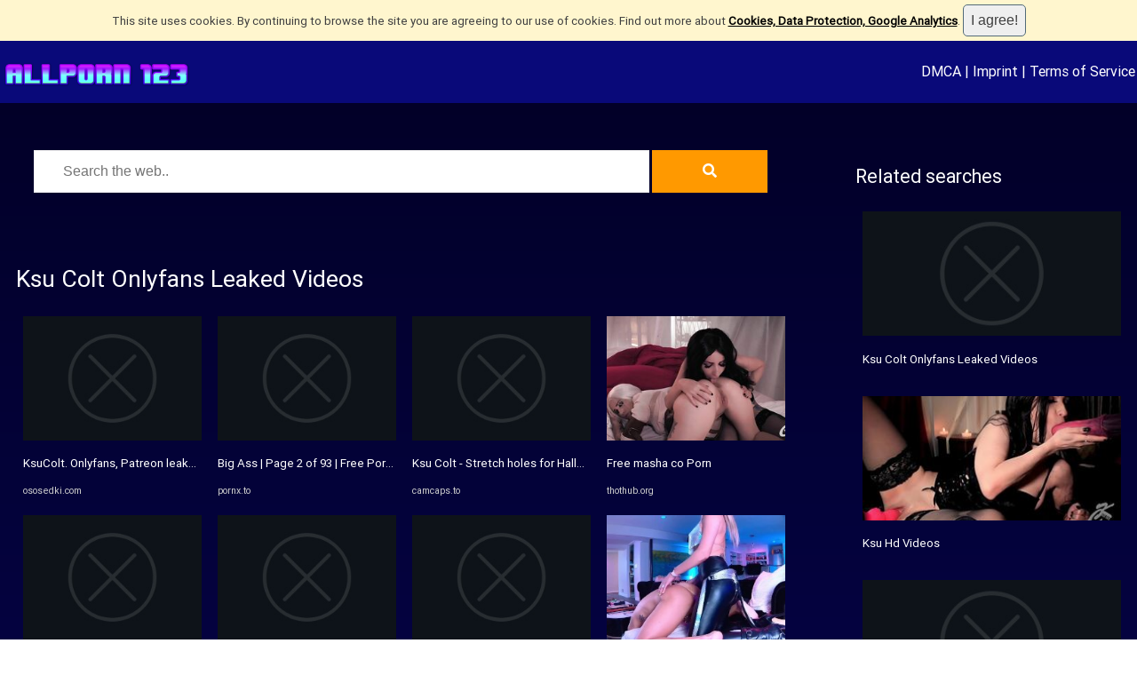

--- FILE ---
content_type: text/html; charset=utf-8
request_url: https://www.allporn123.com/tags/5315315/ksu-colt-onlyfans-leaked-videos
body_size: 172301
content:



<!DOCTYPE HTML>
<html>
<head>

<meta http-equiv="Content-Type" content="text/html; charset=utf-8" />
<title>Ksu Colt Onlyfans Leaked Videos</title>
<meta name="viewport" content="width=device-width, initial-scale=1">
<meta name="description" content="KsuColt. Onlyfans, Patreon leaked nude and porno videos, Being Watched Fetish Videos - CamCaps.io, Purple Bitch Threesome Fuck OnlyFans Insta Leaked Videos - Tnaflix.com, Ksu colt, masha yang anal examination cst watch online, Free Teen Big Milk Boobs Porn Videos, page 105 from Thumbzilla">
<meta name="title" content="Ksu Colt Onlyfans Leaked Videos"/>
<meta name="keywords" content="ksucolt, onlyfans, patreon, leaked, nude, and, porno, videos, being, watched, fetish, videos, camcaps, io, purple, bitch, threesome, fuck, onlyfans, insta, leaked, videos, tnaflix, com, ksu, colt, masha, yang, anal, examination, cst, watch, online, free, teen, big, milk, boobs, porn, videos, page, 105, from, thumbzilla" />

<meta property="og:type" content="website"/>
<meta property="og:site_name" content="allporn123.com"/>
<meta property="og:title" content="Ksu Colt Onlyfans Leaked Videos"/>
<meta property="og:description" content="KsuColt. Onlyfans, Patreon leaked nude and porno videos, Being Watched Fetish Videos - CamCaps.io, Purple Bitch Threesome Fuck OnlyFans Insta Leaked Videos - Tnaflix.com, Ksu colt, masha yang anal examination cst watch online, Free Teen Big Milk Boobs Porn Videos, page 105 from Thumbzilla"/>
<meta property="og:url" content="https://www.allporn123.com/tags/5315315/ksu-colt-onlyfans-leaked-videos"/>
<meta property="og:image" content="https://external-preview.redd.it/-cqtyRSwkZicukYpDLI9Vq_Pdm9IFiNf1YKR8dCbqwQ.jpg?width=320&crop=smart&auto=webp&s=144dbf07863b8cb03db16c8b2c3db86b90f59b8c"/>

<meta name="twitter:site" content="allporn123.com"/>
<meta name="twitter:url" content="https://www.allporn123.com/tags/5315315/ksu-colt-onlyfans-leaked-videos"/>
<meta name="twitter:title" content="Ksu Colt Onlyfans Leaked Videos"/>
<meta name="twitter:description" content="KsuColt. Onlyfans, Patreon leaked nude and porno videos, Being Watched Fetish Videos - CamCaps.io, Purple Bitch Threesome Fuck OnlyFans Insta Leaked Videos - Tnaflix.com, Ksu colt, masha yang anal examination cst watch online, Free Teen Big Milk Boobs Porn Videos, page 105 from Thumbzilla"/>
<meta name="twitter:image" content="https://external-preview.redd.it/-cqtyRSwkZicukYpDLI9Vq_Pdm9IFiNf1YKR8dCbqwQ.jpg?width=320&crop=smart&auto=webp&s=144dbf07863b8cb03db16c8b2c3db86b90f59b8c"/>

<link rel="stylesheet" href="/fontawesome/css/all.css" />
<meta name="theme-color" content="#202020" />
<meta name="rating" content="RTA-5042-1996-1400-1577-RTA" />
<style>

@font-face {
	    font-family: CustomFont;
	    src: url('/css/fonts/roboto.regular.ttf');
	}

@font-face {
	    font-family: CustomTitleFont;
	    src: url('/css/fonts/ChristmasWish-Calligraphy.otf');
	}

html,body {
	font-family:CustomFont, Arial, Verdana;
	font-size:10pt;
	color:#ffffff;
	margin:0;
	padding:0;
	background:linear-gradient(180deg, rgba(2,0,36,1) 0%, rgba(9,9,121,1) 52%, rgba(0,212,255,1) 100%);;
	
}


.searchfld {
	width:80%; 
	font-size:12pt; 
	height:48px; 
	padding:8px;
	font-weight:normal;
	background-color:#ffffff;
	color:#000000;
	padding-left:32px;
	padding-right:32px;
	border-style:solid;
	border-width:1px;
	border-color:#efefef;
}

.searchbt {
	width:15%; 
	font-size:12pt; 
	height:48px; 
	padding:8px;
	font-weight:normal;
	background-color:#FF9900;
	border-color:#FF9900;
	color:#ffffff;
	padding-left:0px;
	padding-right:0px;
	border-style:solid;
	border-width:1px;
}

.searchbt:hover {
  	transform: scale(1.05);
	cursor:pointer;
}


textarea,input,select {
	font-family:Arial, Verdana;
	font-size:12pt;
	box-sizing:border-box;	
	color:#404040;
	font-weight:normal;
	border-style:none;
	padding:8px;
	border-style:solid; 
	border-color:#cccccc; 
	border-width:1px; 
}


.menu {
	color: #ffffff;
	background: #090979;
	font-size:12pt;
	padding:2px;
	box-sizing:border-box;
}


.menu .title-link {
	white-space: nowrap;
	vertical-align:middle;
	color: #FF9900; 
	font-family: CustomFont, Helvetica, Arial, Sans-Serif;
	font-size:32px;
	font-weight:bold;
	text-shadow: 2px 2px 2px #000000;
}

.menu .title-link img {
	height:32px;
	vertical-align:middle;
	border-style:none;
}

.menu a {
	color: #ffffff;
}

.menu-always {
	display:inline;
	line-height:64px;
}

.menu-pop {
	display:none;
	line-height:64px;
}

.menu-full {
	display:inline;
	line-height:64px;
}

.menu-pop-list {
	display:none;
	padding:8px;	
}

.menu-pop-list li {
	list-style:none;
	margin:4px;
	padding:4px;
	border-bottom-style:solid;
	border-width:1px;
	border-color:#cccccc;
	text-align:center;
}	

.menu-pop-list li a {
	color:#ffffff;
}

.menu-pop-list li a:hover {
	color:#ffffff;
	background-color:orange;
}

.container {	
	margin-left:auto;
	margin-right:auto;
	margin-top:10px;
	width:100%;
	max-width:1400px;
	background-color:transparent;
	padding:10px;
	overflow-x:hidden;
	box-sizing:border-box;
	min-height:200px;
}

.blur {
	filter:blur(4px);
    	-o-filter:blur(4px);
    	-ms-filter:blur(4px);
    	-moz-filter:blur(4px);
    	-webkit-filter:blur(4px);
}

.splitter-left {
	width:70%; 
	float:left;	
	overflow:hidden;
	box-sizing:border-box;
	padding:8px;
}

.splitter-right {
	width:25%; 
	float:right;
	overflow:hidden;
	box-sizing:border-box;
	padding:8px;
}

iframe {
	width:100%;
	height:420px;	
}

img {
	border-style:none;
	object-fit: cover;
}

.clearfix {
	clear:both;
	height:16px;
}

a {
	text-decoration:none;
	color:#ffffff;
}

a:hover {
	text-decoration:none;
}

.link {
	color: #CCCCCC;
	font-size:8pt;
	white-space: nowrap; 
	overflow: hidden;
	width:100%;
	text-overflow: ellipsis; 	
}

.gallery {
	-moz-column-count: 4;
  	-webkit-column-count: 4;
  	column-count: 4;

	-webkit-column-gap: 10px;
	-moz-column-gap: 10px;
	column-gap: 10px;
}

.gallery1 {
	-moz-column-count: 1;
  	-webkit-column-count: 1;
  	column-count: 1;

	-webkit-column-gap: 10px;
	-moz-column-gap: 10px;
	column-gap: 10px;
}

.gallery2 {
	-moz-column-count: 2;
  	-webkit-column-count: 2;
  	column-count: 2;

	-webkit-column-gap: 10px;
	-moz-column-gap: 10px;
	column-gap: 10px;
}


.imgbox {
	width:100%;
	overflow:hidden;
	margin:4px;
	padding:4px;
	break-inside:avoid-column; 
	box-sizing:border-box; 
	background-color:transparent;
	display:inline-block;
	position:relative;
	transition: all 2s linear;
	border-color:#efefef;
	border-style:none;
	border-width:1px;
}

.imgbox:hover > p {
	display:inline-block;
}

.imgbox:hover {
	background-color:#cccccc;
}

.imgbox h3 {
	color:#ffffff;
	font-size:10pt;
	font-weight:normal;
	white-space: nowrap;
	overflow: hidden;
	text-overflow: ellipsis;
}

.imgbox p {
	position:absolute;
	left:0px;
	bottom:-10px;
	color:#808080;
	background-color:#ffffff;
	padding:4px;	
	width:100%;
	overflow:hidden;
	display:none;
	box-sizing:border-box;
	pointer-events: none;
	border-style:solid;
	border-color:#909090;
	border-width:1px;
	border-radius:4px;
	font-size:10pt;
}

.imgbox .centered {
	text-align:center;	
}

.imgbox .image {
	width:100%;
	height:140px;	
	border-radius:0px;
	object-fit:cover;
	background-color:#404040;
}

.imgbox .icon {
	width:16px;
	height:16px;
}

.imgbox .datetime {
	font-family:Arial;
	font-size:8pt;
	color:#cccccc;
}


.share {
	width:24px!important; 
	height:24px!important; 
	object-fit:contain!important; 
	min-height:24px!important; 
	min-width:24px!important;
	background-color:transparent!important;
}

.tagbox { 
	white-space: nowrap;  
	overflow: hidden;  
	text-overflow: ellipsis; 
	width:100%; 
	height:22px; 
	margin-top:8px; 
}

.tagbox ul { 
	list-style-type: none; 
	margin: 0; 
	padding: 0; 
	display:inline; 
}

.tagbox ul li { 
	float:left; 
	margin-right:8px; 
	font-size:8px; 
}

.keyword {
	display:inline-block;
	margin-right:4px;
	margin-bottom:2px;
	padding-left:2px;
	padding-right:2px;
	padding-top:0;
	padding-bottom:0;
	background-color:#efefef;
	border-radius:2px;
}

.keyword a {
	color:#AAAAAA;
	font-size:6pt;
}


h1,h2,h3,h4,h5 {
	color:#ffffff;
	font-weight:normal;
}

h1 {
	font-size:20pt;	
}

h2 {
	font-size:16pt;
}

ul {
	list-style-type: none;
	padding:0;
	margin:0;
}

ul li a {
	color:#ffffff;
}

.blog-tag {
	float:left;
	margin:4px;
	padding:4px;
	border-style:none;
	border-radius:0px;
	background-color:#aaaaaa;	
}

.blog-tag a {
	color:#ffffff;
	font-size:12pt;
}


.fld {
	margin-bottom:16px;
}

.hint {
	font-style:italic;
	color:#cccccc;
}

.err {
	font-style:italic;
	color:white;	
	background-color:red;
	border-radius:4px;
	display:inline-block;
}

.succ {
	font-style:italic;
	color:white;	
	background-color:green;
	border-radius:4px;
	display:inline-block;
}

.busy {
	transform: translate(-50%, -50%);
	position:fixed;
	left:50%;
	top:50%;
	z-index:9999;
	display:none;
}

.linkbutton {
	color:#ffffff!important;
	font-family:sans-serif;
	font-size:14pt;	
	font-weight:bold;
	padding:10px;
	border-radius:6px;
	box-sizing:border-box;
	display: inline-block;	
	text-transform: uppercase;
	text-align:center;
	padding-left:32px;
	padding-right:32px;
	background: #FF9900;
	transition: transform .5s;
}

.linkbutton:hover {
  	transform: scale(1.05);
	cursor:pointer;
}


.linkbutton-small {
	color:#ffffff!important;
	font-family:sans-serif;
	font-size:10pt;	
	font-weight:bold;
	border-radius:6px;
	box-sizing:border-box;
	display: inline-block;	
	text-transform: uppercase;
	text-align:center;
	padding-left:16px;
	padding-right:16px;
	padding-top:0px;
	padding-bottom:0px;
	background-color: #EE145B;
	transition: transform .5s;
	line-height:32px;
	margin-left:4px;
	margin-right:4px;
}

.linkbutton-small:hover {
  	transform: scale(1.05);
	background-color:#e68a00;
	cursor:pointer;
}

.tabbutton {
	color:#404040; 
	padding:4px; 
	background-color:#efefef; 
	border-style:solid; 
	border-width:1px; 
	border-color:#cccccc; 
	display:inline-block;
	box-sizing:border-box;	
	transition: transform .5s;
	padding-left:10px;
	padding-right:10px;
	border-top-left-radius:4px;
	border-top-right-radius:4px;	
}

.hrule {
	border-bottom-style:solid;
	border-width:1px;
	border-color:#404040;
	width:100%;
	margin-bottom:10px;
	clear:both;
}

.suggestions {	
	font-size:14px;
	font-weight:normal;
}

.suggestions a {
	display:inline-block;
	margin-bottom:10px;
	color:#ffffff;
	margin-right:10px;
}

.suggestions a:hover {
	background-color:#efefef;
	border-radius:4px;
}

.more {
	background-color:#F3782B;
	width:32px;
	height:32px;
	border-radius:100%;
	color:white;
	float:right;
	text-align:center;
	line-height:32px;
	cursor:pointer;
	font-size:32px;
}

.more:before {
	content: "+";
}

.more:hover {
  	transform: scale(1.1);
	background-color:#F3782B;
}

.round-image {
	width:140px;
	height:140px;
	border-radius:100%;
	object-fit: cover;
}

.user-interact-box {
	width:100%;
	font-size:14pt;
	text-align:center;
}

.user-interact-box a, .user-interact-box span {
	color:#cccccc;
}

.user-interact-box i {
	margin-left:16px;
	margin-right:16px;
}

.slider-img {
   width:100%;
   min-height:240px;
}

.honey {
	opacity:0;
	position:absolute;
	left:0;
	top:0;
	width:0;
	height:0;
	z-index:-1;
}

.favicon {
	width:16px;
	height:16px;
}


@media only screen and (max-width: 1200px) {

		.gallery {
			-moz-column-count: 3;
		  	-webkit-column-count: 3;
		  	column-count: 3;
		}

		iframe {
			height:640px;
		}
}


@media only screen and (max-width: 800px) {

		.splitter-left {
			width:100%;
			float:none;
			margin:0px;
		}
		.splitter-right {
			width:100%;	
			float:none;
			margin:0px;
		}

		.container {
			margin-left:0px;
			margin-right:0px;
			width:100%;	
		}

		.menu-pop {
			display:inline;
		}		

		.menu-full {
			display:none;
		}

		iframe {
			height:360px;
		}
		
		.gallery {
			-moz-column-count: 2;
		  	-webkit-column-count: 2;
		  	column-count: 2;
		}

}



@media only screen and (max-width: 480px) {
		.gallery {
			-moz-column-count: 2;
		  	-webkit-column-count: 2;
		  	column-count: 2;
		}

		iframe {
			height:200px;
		}

		.suggestions {
			display:none;
		}	

}


.container,.sidebar {
	box-sizing:border-box;
}


.text3d { 
  font-size: 32pt;
  animation: textshadow 8s infinite alternate;
  color:#606060; 
}

@keyframes textshadow {
	0%   { text-shadow: 1px 1px 0px #333 }
	10%   { text-shadow: 3px 3px 2px #333 }
	20%  { text-shadow: 9px 10px 6px #999 }
	40%  { text-shadow: 10px 15px 6px #ccc }
	60%  { text-shadow: 0px 10px 4px #ccc }
	80%  { text-shadow: -10px 8px 3px #ccc }
	100%  { text-shadow: 1px 5px 1px #eee }
}

table.gsc-branding { display: none!important; }
div.gcsc-branding { display: flex!important; }
div.gcsc-find-more-on-google-root { display: none!important; }
div.gcsc-more-maybe-branding-root { display: none!important; }
div.gsc-result-info { display: none!important; }
div.gsc-orderby { display: none!important; }
div.gsc-cursor-page { border-style:solid!important; border-width:1px!important; color:#AAAAAA!important; background-color:transparent!important; border-color:#AAAAAA!important; padding:4px!important; padding-left:20px!important; padding-right:20px!important;}
div.gsc-control-cse { background-color:transparent!important; color:#AAAAAA!important; border-style:none!important; }
div.gsc-result { background-color:transparent!important; color:#AAAAAA!important; border-style:none!important; }
div.gsc-webResult { background-color:transparent!important; color:#AAAAAA!important; border-style:none!important; }
div.gsc-above-wrapper-area { border-color:#AAAAAA!important; }
div.gsc-cursor-box { border-color:#AAAAAA!important; color:#AAAAAA!important; }
div.gsc-cursor { color:#AAAAAA!important; }
div.gs-spelling { display:none; }

</style>



</head>
<body>

<div id="fb-root"></div>
<script async defer crossorigin="anonymous" src="https://connect.facebook.net/de_DE/sdk.js#xfbml=1&version=v12.0"></script>



<div class="menu">
	<div style="float:left; margin-right:32px;">
		<div class="menu-always">	
			<a href="/" class="title-link"><img src="/images/logos/ALLPORN123.png"/></a>
		</div>
	</div>
	<div style="float:left;">
		<div class="menu-full">
		</div>
	</div>	
	<div style="float:right;">	
		<div class="menu-full">	
			<a data-nopopup href="/dmca-complaint.aspx" style="color:white;">DMCA</a> |
			<a data-nopopup href="/imprint.aspx">Imprint</a> |
			<a data-nopopup href="/terms.aspx">Terms of Service</a>
		</div>
	
		<div class="menu-pop">
			<a data-nopopup href="Javascript:void(0);" onclick="toggleMenu();" title="Open Menu"><span style="font-size:32px;">☰</span></a>	
		</div>	
	</div>
	<div style="clear:both;"></div>	
	
	<div id="pop-list" class="menu-pop-list">
		<ul>	
			<li><a data-nopopup href="/dmca-complaint.aspx">DMCA takedown request</a></li>		
			<li><a data-nopopup href="/imprint.aspx">Imprint</a></li>
			<li><a data-nopopup href="/terms.aspx">Terms of Service</a></li>
		</ul>	
	</div>
</div>
<div style="clear:both;"></div>



<script id="aclib" type="text/javascript" src="//acscdn.com/script/aclib.js"></script>

<div style="margin-top:8px; text-align:center;">
				
	<div id="desktop_banner" style="display:inline-block;">
    			<script type="text/javascript">
        			aclib.runBanner({
            			zoneId: '10089950',
        			});
    			</script>
	</div>	

	<div id="mobile_banner" style="display:inline-block;">
    			<script type="text/javascript">
        			aclib.runBanner({
            			zoneId: '10090026',
        			});
    			</script>
	</div>	

	<script>
		if (window.innerWidth < 400)
			document.getElementById("desktop_banner").style.display = "none";
		else
			document.getElementById("mobile_banner").style.display = "none";
	</script>			
</div>

<script type="text/javascript">
    aclib.runVideoSlider({
        zoneId: '9713062',
    });
</script>



<script type='text/javascript' src='https://platform-api.sharethis.com/js/sharethis.js#property=690e35fc511df5107a422cba&product=sop' async='async'></script>

<div class="container">
		<div class="splitter-left">	

				<div style="text-align:center;">	
					<form method="get" onsubmit="return search();">
						<input type="text" required placeholder="Search the web.." value="" id="q" name="q" class="searchfld"/>
						<button type="submit" class="searchbt"><i class="fa fa-search"></i></button>
					</form>
				</div>
				<div class="clearfix" style="margin-bottom:64px;"></div>	

				<h1>Ksu Colt Onlyfans Leaked Videos</h1>

				<div id="searchresults" class="gallery">
					<div class='imgbox'>
<a rel='nofollow' href='Javascript:void(0);' data-href='aHR0cHMlM2ElMmYlMmZvc29zZWRraS5jb20lMmZ1c2VyJTJmS3N1Q29sdA==' title='KsuColt. Onlyfans, Patreon leaked nude and porno videos'>
   <img class='image lazy' src='/images/no-photo.jpg' alt='KsuColt. Onlyfans, Patreon leaked nude and porno videos' data-src='[base64]'/>
</a>
<h3>
   <a rel='nofollow' href='Javascript:void(0);' data-href='aHR0cHMlM2ElMmYlMmZvc29zZWRraS5jb20lMmZ1c2VyJTJmS3N1Q29sdA==' title='KsuColt. Onlyfans, Patreon leaked nude and porno videos'>KsuColt. Onlyfans, Patreon leaked nude and porno videos</a>
</h3>
<img class='icon' src='https://ososedki.com/favicon.ico' onerror='this.style.display="none";'/> <span class='link'>ososedki.com</span> 
<p>KsuColt. Onlyfans, Patreon leaked nude and porno videos</p>
</div>
						
						<div class='imgbox'>
<a rel='nofollow' href='Javascript:void(0);' data-href='aHR0cHMlM2ElMmYlMmZjYW1jYXBzLmlvJTJmdmlkZW9zJTJmZmV0aXNoJTNmbyUzZGJ3' title='Being Watched Fetish Videos - CamCaps.io'>
   <img class='image lazy' src='/images/no-photo.jpg' alt='Being Watched Fetish Videos - CamCaps.io' data-src='aHR0cHMlM2ElMmYlMmZjYW1jYXBzLnRvJTJmbWVkaWElMmZ2aWRlb3MlMmZ0bWIlMmY3MDUlMmYxLmpwZw=='/>
</a>
<h3>
   <a rel='nofollow' href='Javascript:void(0);' data-href='aHR0cHMlM2ElMmYlMmZjYW1jYXBzLmlvJTJmdmlkZW9zJTJmZmV0aXNoJTNmbyUzZGJ3' title='Being Watched Fetish Videos - CamCaps.io'>Being Watched Fetish Videos - CamCaps.io</a>
</h3>
<img class='icon' src='https://camcaps.io/favicon.ico' onerror='this.style.display="none";'/> <span class='link'>camcaps.io</span> 
<p>Being Watched Fetish Videos - CamCaps.io</p>
</div>
						
						<div class='imgbox'>
<a rel='nofollow' href='Javascript:void(0);' data-href='aHR0cHMlM2ElMmYlMmZtLnRuYWZsaXguY29tJTJmbmwlMmZhbWF0ZXVyLXBvcm4lMmZQdXJwbGUtQml0Y2gtVGhyZWVzb21lLUZ1Y2stT25seUZhbnMtSW5zdGEtTGVha2VkLVZpZGVvcyUyZnZpZGVvNjU3Nzc0Mw==' title='Purple Bitch Threesome Fuck OnlyFans Insta Leaked Videos - Tnaflix.com'>
   <img class='image lazy' src='/images/no-photo.jpg' alt='Purple Bitch Threesome Fuck OnlyFans Insta Leaked Videos - Tnaflix.com' data-src='aHR0cHMlM2ElMmYlMmZpbWcudG5hc3RhdGljLmNvbSUyZmExNiUzYThxODB3MzAwJTJmMTAyJTJmNjUlMmY3NyUyZjY1Nzc3NDMlMmZ0aHVtYnMlMmYxMC5qcGc='/>
</a>
<h3>
   <a rel='nofollow' href='Javascript:void(0);' data-href='aHR0cHMlM2ElMmYlMmZtLnRuYWZsaXguY29tJTJmbmwlMmZhbWF0ZXVyLXBvcm4lMmZQdXJwbGUtQml0Y2gtVGhyZWVzb21lLUZ1Y2stT25seUZhbnMtSW5zdGEtTGVha2VkLVZpZGVvcyUyZnZpZGVvNjU3Nzc0Mw==' title='Purple Bitch Threesome Fuck OnlyFans Insta Leaked Videos - Tnaflix.com'>Purple Bitch Threesome Fuck OnlyFans Insta Leaked Videos - Tnaflix.com</a>
</h3>
<img class='icon' src='https://m.tnaflix.com/favicon.ico' onerror='this.style.display="none";'/> <span class='link'>m.tnaflix.com</span> 
<p>Purple Bitch Threesome Fuck OnlyFans Insta Leaked Videos - Tnaflix.com</p>
</div>
						
						<div class='imgbox'>
<a rel='nofollow' href='Javascript:void(0);' data-href='aHR0cHMlM2ElMmYlMmZub29kbGVtYWdhemluZS5jb20lMmZ3YXRjaCUyZi0xNzU1Mjg5MzJfNDU2MjQ0OTY2' title='Ksu colt, masha yang anal examination cst watch online'>
   <img class='image lazy' src='/images/no-photo.jpg' alt='Ksu colt, masha yang anal examination cst watch online' data-src='[base64]'/>
</a>
<h3>
   <a rel='nofollow' href='Javascript:void(0);' data-href='aHR0cHMlM2ElMmYlMmZub29kbGVtYWdhemluZS5jb20lMmZ3YXRjaCUyZi0xNzU1Mjg5MzJfNDU2MjQ0OTY2' title='Ksu colt, masha yang anal examination cst watch online'>Ksu colt, masha yang anal examination cst watch online</a>
</h3>
<img class='icon' src='https://noodlemagazine.com/favicon.ico' onerror='this.style.display="none";'/> <span class='link'>noodlemagazine.com</span> 
<p>Ksu colt, masha yang anal examination cst watch online</p>
</div>
						
						<div class='imgbox'>
<a rel='nofollow' href='Javascript:void(0);' data-href='aHR0cHMlM2ElMmYlMmZ3d3cudGh1bWJ6aWxsYS5jb20lMmZ0YWdzJTJmdGVlbi1iaWctbWlsay1ib29icyUzZm8lM2RtciUyNnBhZ2UlM2QxMDU=' title='Free Teen Big Milk Boobs Porn Videos, page 105 from Thumbzilla'>
   <img class='image lazy' src='/images/no-photo.jpg' alt='Free Teen Big Milk Boobs Porn Videos, page 105 from Thumbzilla' data-src='aHR0cHMlM2ElMmYlMmZlaS5waG5jZG4uY29tJTJmdmlkZW9zJTJmMjAyMzExJTJmMjUlMmY0NDM2MjU5NjElMmZ0aHVtYnNfNSUyZihtJTNkZWFmVEdnYWFhYSkobWglM2RkVl9RTmd4Z0ZwSko2U3pHKTQuanBn'/>
</a>
<h3>
   <a rel='nofollow' href='Javascript:void(0);' data-href='aHR0cHMlM2ElMmYlMmZ3d3cudGh1bWJ6aWxsYS5jb20lMmZ0YWdzJTJmdGVlbi1iaWctbWlsay1ib29icyUzZm8lM2RtciUyNnBhZ2UlM2QxMDU=' title='Free Teen Big Milk Boobs Porn Videos, page 105 from Thumbzilla'>Free Teen Big Milk Boobs Porn Videos, page 105 from Thumbzilla</a>
</h3>
<img class='icon' src='https://www.thumbzilla.com/favicon.ico' onerror='this.style.display="none";'/> <span class='link'>www.thumbzilla.com</span> 
<p>Free Teen Big Milk Boobs Porn Videos, page 105 from Thumbzilla</p>
</div>
						
						<div class='imgbox'>
<a rel='nofollow' href='Javascript:void(0);' data-href='aHR0cHMlM2ElMmYlMmZwb3JueC50byUyZnRhZyUyZmJpZy1hc3MlMmZwYWdlJTJmMg==' title='Big Ass | Page 2 of 93 | Free Porn Tube | PornX'>
   <img class='image lazy' src='/images/no-photo.jpg' alt='Big Ass | Page 2 of 93 | Free Porn Tube | PornX' data-src='aHR0cHMlM2ElMmYlMmZpbWcuZG9vZGNkbi5jbyUyZnNuYXBzJTJmNXh3ZWY1dXluamg2bjhiYS5qcGc='/>
</a>
<h3>
   <a rel='nofollow' href='Javascript:void(0);' data-href='aHR0cHMlM2ElMmYlMmZwb3JueC50byUyZnRhZyUyZmJpZy1hc3MlMmZwYWdlJTJmMg==' title='Big Ass | Page 2 of 93 | Free Porn Tube | PornX'>Big Ass | Page 2 of 93 | Free Porn Tube | PornX</a>
</h3>
<img class='icon' src='https://pornx.to/favicon.ico' onerror='this.style.display="none";'/> <span class='link'>pornx.to</span> 
<p>Big Ass | Page 2 of 93 | Free Porn Tube | PornX</p>
</div>
						
						<div class='imgbox'>
<a rel='nofollow' href='Javascript:void(0);' data-href='aHR0cHMlM2ElMmYlMmZsZWFrZWR6b25lLmNvbSUyZmtzdWNvbHQlMmZ2aWRlbyUyZjEwMzY2Nzc1' title='💋 Ksu Colt ( ksucolt ) OnlyFans leaked video 10366775 on Leakedzone'>
   <img class='image lazy' src='/images/no-photo.jpg' alt='💋 Ksu Colt ( ksucolt ) OnlyFans leaked video 10366775 on Leakedzone' data-src='aHR0cHMlM2ElMmYlMmZsZWFrZWR6b25lLmNvbSUyZnN0b3JhZ2UlMmZtb2RlbHMlMmYzMTc4MCUyZmF2YXRhci5qcGc='/>
</a>
<h3>
   <a rel='nofollow' href='Javascript:void(0);' data-href='aHR0cHMlM2ElMmYlMmZsZWFrZWR6b25lLmNvbSUyZmtzdWNvbHQlMmZ2aWRlbyUyZjEwMzY2Nzc1' title='💋 Ksu Colt ( ksucolt ) OnlyFans leaked video 10366775 on Leakedzone'>💋 Ksu Colt ( ksucolt ) OnlyFans leaked video 10366775 on Leakedzone</a>
</h3>
<img class='icon' src='https://leakedzone.com/favicon.ico' onerror='this.style.display="none";'/> <span class='link'>leakedzone.com</span> 
<p>💋 Ksu Colt ( ksucolt ) OnlyFans leaked video 10366775 on Leakedzone</p>
</div>
						
						<div class='imgbox'>
<a rel='nofollow' href='Javascript:void(0);' data-href='aHR0cHMlM2ElMmYlMmZlcm90aG90cy5jbyUyZnZpZGVvJTJmZnNiY2t5ZW4lMmZrc3UtY29sdC1hbmFsLXBsYXkta3N1Y29sdC1jb20lMmY=' title='Ksu Colt Anal Play - KsuColt.com - EroThots'>
   <img class='image lazy' src='/images/no-photo.jpg' alt='Ksu Colt Anal Play - KsuColt.com - EroThots' data-src='aHR0cHMlM2ElMmYlMmZ0aG90aHViLmlzJTJmY29udGVudHMlMmZ2aWRlb3Nfc2NyZWVuc2hvdHMlMmY4MjkwMDAlMmY4MjkzNDAlMmYzMjB4MTgwJTJmNS5qcGc='/>
</a>
<h3>
   <a rel='nofollow' href='Javascript:void(0);' data-href='aHR0cHMlM2ElMmYlMmZlcm90aG90cy5jbyUyZnZpZGVvJTJmZnNiY2t5ZW4lMmZrc3UtY29sdC1hbmFsLXBsYXkta3N1Y29sdC1jb20lMmY=' title='Ksu Colt Anal Play - KsuColt.com - EroThots'>Ksu Colt Anal Play - KsuColt.com - EroThots</a>
</h3>
<img class='icon' src='https://erothots.co/favicon.ico' onerror='this.style.display="none";'/> <span class='link'>erothots.co</span> 
<p>Ksu Colt Anal Play - KsuColt.com - EroThots</p>
</div>
						
						<div class='imgbox'>
<a rel='nofollow' href='Javascript:void(0);' data-href='aHR0cHMlM2ElMmYlMmZvc29zZWRraS5jb20lMmZ1c2VyJTJmS3N1Q29sdCUzZnBhZ2UlM2Qy' title='KsuColt. Onlyfans, Patreon leaked nude and porno videos'>
   <img class='image lazy' src='/images/no-photo.jpg' alt='KsuColt. Onlyfans, Patreon leaked nude and porno videos' data-src='aHR0cHMlM2ElMmYlMmZwcmV2aWV3LnJlZGQuaXQlMmZqY291bHRkM3BrM2IxLmdpZiUzZndpZHRoJTNkMzIwJTI2Y3JvcCUzZHNtYXJ0JTI2Zm9ybWF0JTNkcG5nOCUyNnMlM2QyOGE2YTMyZmMzNGUxY2UzYzc1MDY2MTNjZjNiNDExZjMxYTRhYzM1'/>
</a>
<h3>
   <a rel='nofollow' href='Javascript:void(0);' data-href='aHR0cHMlM2ElMmYlMmZvc29zZWRraS5jb20lMmZ1c2VyJTJmS3N1Q29sdCUzZnBhZ2UlM2Qy' title='KsuColt. Onlyfans, Patreon leaked nude and porno videos'>KsuColt. Onlyfans, Patreon leaked nude and porno videos</a>
</h3>
<img class='icon' src='https://ososedki.com/favicon.ico' onerror='this.style.display="none";'/> <span class='link'>ososedki.com</span> 
<p>KsuColt. Onlyfans, Patreon leaked nude and porno videos</p>
</div>
						
						<div class='imgbox'>
<a href='/video/aHR0cHMlM2ElMmYlMmZubC5wb3JuaHViLmNvbSUyZnZpZXdfdmlkZW8ucGhwJTNmdmlld2tleSUzZDY0YjE2NTBkOGQ5NDg=/fan-laat-me-spuiten-met-neukmachine-op-afstand-pornhub-com' title='Fan Laat me Spuiten Met Neukmachine Op Afstand - Pornhub.com'>
   <img class='image lazy' src='/images/no-photo.jpg' alt='Fan Laat me Spuiten Met Neukmachine Op Afstand - Pornhub.com' data-src='aHR0cHMlM2ElMmYlMmZlaS5waG5jZG4uY29tJTJmdmlkZW9zJTJmMjAyMzA3JTJmMTQlMmY0MzU0NzY5NzElMmZvcmlnaW5hbCUyZihtJTNkZWFmVEdnYWFhYSkobWglM2RPSTYzUUtBZV9ZLUc4T252KTExLmpwZw=='/>
</a>
<h3>
   <a href='/video/aHR0cHMlM2ElMmYlMmZubC5wb3JuaHViLmNvbSUyZnZpZXdfdmlkZW8ucGhwJTNmdmlld2tleSUzZDY0YjE2NTBkOGQ5NDg=/fan-laat-me-spuiten-met-neukmachine-op-afstand-pornhub-com' title='Fan Laat me Spuiten Met Neukmachine Op Afstand - Pornhub.com'>Fan Laat me Spuiten Met Neukmachine Op Afstand - Pornhub.com</a>
</h3>
<img class='icon' src='https://nl.pornhub.com/favicon.ico' onerror='this.style.display="none";'/> <span class='link'>nl.pornhub.com</span> 
<p>Fan Laat me Spuiten Met Neukmachine Op Afstand - Pornhub.com</p>
</div>
						
						<div class='imgbox'>
<a rel='nofollow' href='Javascript:void(0);' data-href='aHR0cHMlM2ElMmYlMmZjYW1jYXBzLnRvJTJmdmlkZW8lMmYxNTA1NSUyZmtzdS1jb2x0LXN0cmV0Y2gtaG9sZXMtZm9yLWhhbGxvd2Vlbg==' title='Ksu Colt - Stretch holes for Halloween - CamCaps.to'>
   <img class='image lazy' src='/images/no-photo.jpg' alt='Ksu Colt - Stretch holes for Halloween - CamCaps.to' data-src='aHR0cHMlM2ElMmYlMmZjYW1jYXBzLnRvJTJmbWVkaWElMmZ2aWRlb3MlMmZ0bWIlMmYxNTA1NSUyZjEuanBn'/>
</a>
<h3>
   <a rel='nofollow' href='Javascript:void(0);' data-href='aHR0cHMlM2ElMmYlMmZjYW1jYXBzLnRvJTJmdmlkZW8lMmYxNTA1NSUyZmtzdS1jb2x0LXN0cmV0Y2gtaG9sZXMtZm9yLWhhbGxvd2Vlbg==' title='Ksu Colt - Stretch holes for Halloween - CamCaps.to'>Ksu Colt - Stretch holes for Halloween - CamCaps.to</a>
</h3>
<img class='icon' src='https://camcaps.to/favicon.ico' onerror='this.style.display="none";'/> <span class='link'>camcaps.to</span> 
<p>Ksu Colt - Stretch holes for Halloween - CamCaps.to</p>
</div>
						
						<div class='imgbox'>
<a rel='nofollow' href='Javascript:void(0);' data-href='aHR0cHMlM2ElMmYlMmZ3d3cubWFzdGVyZmFwLm5ldCUyZnByb2ZpbGUlMmZrc3Vjb2x0JTJm' title='KsuColt Free Onlyfans 77 Nude Leaked Pictures | MasterFap.net'>
   <img class='image lazy' src='/images/no-photo.jpg' alt='KsuColt Free Onlyfans 77 Nude Leaked Pictures | MasterFap.net' data-src='aHR0cHMlM2ElMmYlMmZ3d3cubWFzdGVyZmFwLm5ldCUyZnByb2ZpbGUlMmZrc3Vjb2x0JTJmdGh1bWJuYWlsJTJmdGh1bWJuYWlsLndlYnA='/>
</a>
<h3>
   <a rel='nofollow' href='Javascript:void(0);' data-href='aHR0cHMlM2ElMmYlMmZ3d3cubWFzdGVyZmFwLm5ldCUyZnByb2ZpbGUlMmZrc3Vjb2x0JTJm' title='KsuColt Free Onlyfans 77 Nude Leaked Pictures | MasterFap.net'>KsuColt Free Onlyfans 77 Nude Leaked Pictures | MasterFap.net</a>
</h3>
<img class='icon' src='https://www.masterfap.net/favicon.ico' onerror='this.style.display="none";'/> <span class='link'>www.masterfap.net</span> 
<p>KsuColt Free Onlyfans 77 Nude Leaked Pictures | MasterFap.net</p>
</div>
						
						<div class='imgbox'>
<a rel='nofollow' href='Javascript:void(0);' data-href='aHR0cHMlM2ElMmYlMmZ3d3cudGh1bWJ6aWxsYS5jb20lMmZ0YWdzJTJmdHJpeHh5LXZvbi10ZWFzZSUzZnBhZ2UlM2QxMzE=' title='Free Trixxy Von Tease Porn Videos, page 131 from Thumbzilla'>
   <img class='image lazy' src='/images/no-photo.jpg' alt='Free Trixxy Von Tease Porn Videos, page 131 from Thumbzilla' data-src='aHR0cHMlM2ElMmYlMmZlaS5waG5jZG4uY29tJTJmdmlkZW9zJTJmMjAyMzA4JTJmMjMlMmY0Mzc5ODIwNDElMmZvcmlnaW5hbCUyZihtJTNkcTY5TFNVWWJlYWZUR2dhYWFhKShtaCUzZC1IN0wtYnItVHNqeEdyamkpMC5qcGc='/>
</a>
<h3>
   <a rel='nofollow' href='Javascript:void(0);' data-href='aHR0cHMlM2ElMmYlMmZ3d3cudGh1bWJ6aWxsYS5jb20lMmZ0YWdzJTJmdHJpeHh5LXZvbi10ZWFzZSUzZnBhZ2UlM2QxMzE=' title='Free Trixxy Von Tease Porn Videos, page 131 from Thumbzilla'>Free Trixxy Von Tease Porn Videos, page 131 from Thumbzilla</a>
</h3>
<img class='icon' src='https://www.thumbzilla.com/favicon.ico' onerror='this.style.display="none";'/> <span class='link'>www.thumbzilla.com</span> 
<p>Free Trixxy Von Tease Porn Videos, page 131 from Thumbzilla</p>
</div>
						
						<div class='imgbox'>
<a rel='nofollow' href='Javascript:void(0);' data-href='aHR0cHMlM2ElMmYlMmZ0aG90aHViLmlzJTJmdmlkZW9zJTJmMzc5ODk4JTJma3N1Y29sdC1hbmFsLWV4dHJlbWUteC1jc3Qta3N1Y29sdC1rc3UtY29sdC1wb3IlMmY=' title='KsuColt - Anal eXtreme X CST - Ksucolt, Ksu Colt, por - Thothub'>
   <img class='image lazy' src='/images/no-photo.jpg' alt='KsuColt - Anal eXtreme X CST - Ksucolt, Ksu Colt, por - Thothub' data-src='aHR0cHMlM2ElMmYlMmZ0aG90aHViLmlzJTJmY29udGVudHMlMmZ2aWRlb3Nfc2NyZWVuc2hvdHMlMmYzNzkwMDAlMmYzNzk4OTglMmYzMjB4MTgwJTJmNS5qcGc='/>
</a>
<h3>
   <a rel='nofollow' href='Javascript:void(0);' data-href='aHR0cHMlM2ElMmYlMmZ0aG90aHViLmlzJTJmdmlkZW9zJTJmMzc5ODk4JTJma3N1Y29sdC1hbmFsLWV4dHJlbWUteC1jc3Qta3N1Y29sdC1rc3UtY29sdC1wb3IlMmY=' title='KsuColt - Anal eXtreme X CST - Ksucolt, Ksu Colt, por - Thothub'>KsuColt - Anal eXtreme X CST - Ksucolt, Ksu Colt, por - Thothub</a>
</h3>
<img class='icon' src='https://thothub.is/favicon.ico' onerror='this.style.display="none";'/> <span class='link'>thothub.is</span> 
<p>KsuColt - Anal eXtreme X CST - Ksucolt, Ksu Colt, por - Thothub</p>
</div>
						
						<div class='imgbox'>
<a rel='nofollow' href='Javascript:void(0);' data-href='aHR0cHMlM2ElMmYlMmZ3d3cuZmFzdGluZ3NleC5jb20lMmZiZXN0LWdlbnNoaW4taW1wYWN0LXBvcm4tY29sbGVjdGlvbi1oZW50YWkteHh4LWNvc3BsYXktM2QtdmlkZW9zLWFkdWx0LWNvbWlj' title='Best Genshin Impact Porn Collection - Hentai,xxx Cosplay,3d Videos ...'>
   <img class='image lazy' src='/images/no-photo.jpg' alt='Best Genshin Impact Porn Collection - Hentai,xxx Cosplay,3d Videos ...' data-src='[base64]'/>
</a>
<h3>
   <a rel='nofollow' href='Javascript:void(0);' data-href='aHR0cHMlM2ElMmYlMmZ3d3cuZmFzdGluZ3NleC5jb20lMmZiZXN0LWdlbnNoaW4taW1wYWN0LXBvcm4tY29sbGVjdGlvbi1oZW50YWkteHh4LWNvc3BsYXktM2QtdmlkZW9zLWFkdWx0LWNvbWlj' title='Best Genshin Impact Porn Collection - Hentai,xxx Cosplay,3d Videos ...'>Best Genshin Impact Porn Collection - Hentai,xxx Cosplay,3d Videos ...</a>
</h3>
<img class='icon' src='https://www.fastingsex.com/favicon.ico' onerror='this.style.display="none";'/> <span class='link'>www.fastingsex.com</span> 
<p>Best Genshin Impact Porn Collection - Hentai,xxx Cosplay,3d Videos ...</p>
</div>
						
						<div class='imgbox'>
<a rel='nofollow' href='Javascript:void(0);' data-href='aHR0cHMlM2ElMmYlMmZ0aG90aHViLm9yZyUyZnNlYXJjaCUyZm1hc2hhLWNvJTJm' title='Free masha co Porn'>
   <img class='image lazy' src='/images/no-photo.jpg' alt='Free masha co Porn' data-src='aHR0cHMlM2ElMmYlMmZ0aG90aHViLm9yZyUyZmNvbnRlbnRzJTJmdmlkZW9zX3NjcmVlbnNob3RzJTJmMTk1MDAwJTJmMTk1ODUwJTJmMzIweDE4MCUyZjUuanBn'/>
</a>
<h3>
   <a rel='nofollow' href='Javascript:void(0);' data-href='aHR0cHMlM2ElMmYlMmZ0aG90aHViLm9yZyUyZnNlYXJjaCUyZm1hc2hhLWNvJTJm' title='Free masha co Porn'>Free masha co Porn</a>
</h3>
<img class='icon' src='https://thothub.org/favicon.ico' onerror='this.style.display="none";'/> <span class='link'>thothub.org</span> 
<p>Free masha co Porn</p>
</div>
						
						<div class='imgbox'>
<a rel='nofollow' href='Javascript:void(0);' data-href='aHR0cHMlM2ElMmYlMmZ3d3cudGh1bWJ6aWxsYS5jb20lMmZ0YWdzJTJmYmxvbmRlLWFuYWwtd2ViY2FtJTNmbyUzZGxnJTI2cGFnZSUzZDM1' title='Free Blonde Anal Webcam Porn Videos, page 35 from Thumbzilla'>
   <img class='image lazy' src='/images/no-photo.jpg' alt='Free Blonde Anal Webcam Porn Videos, page 35 from Thumbzilla' data-src='aHR0cHMlM2ElMmYlMmZlaS5waG5jZG4uY29tJTJmdmlkZW9zJTJmMjAyMzA2JTJmMDglMmY0MzMxNDM2ODElMmZvcmlnaW5hbCUyZihtJTNkZWFmVEdnYWFhYSkobWglM2Q4bEJsZHFjUWFzT3ZLNzRxKTE0LmpwZw=='/>
</a>
<h3>
   <a rel='nofollow' href='Javascript:void(0);' data-href='aHR0cHMlM2ElMmYlMmZ3d3cudGh1bWJ6aWxsYS5jb20lMmZ0YWdzJTJmYmxvbmRlLWFuYWwtd2ViY2FtJTNmbyUzZGxnJTI2cGFnZSUzZDM1' title='Free Blonde Anal Webcam Porn Videos, page 35 from Thumbzilla'>Free Blonde Anal Webcam Porn Videos, page 35 from Thumbzilla</a>
</h3>
<img class='icon' src='https://www.thumbzilla.com/favicon.ico' onerror='this.style.display="none";'/> <span class='link'>www.thumbzilla.com</span> 
<p>Free Blonde Anal Webcam Porn Videos, page 35 from Thumbzilla</p>
</div>
						
						<div class='imgbox'>
<a rel='nofollow' href='Javascript:void(0);' data-href='aHR0cHMlM2ElMmYlMmZ3d3cuaXh4eC5jb20lMmZubCUyZnBvcm5zdGFyJTJma2l0dHl4a3Vt' title='Kittyxkum Films'>
   <img class='image lazy' src='/images/no-photo.jpg' alt='Kittyxkum Films' data-src='aHR0cHMlM2ElMmYlMmZjNC50dGNhY2hlLmNvbSUyZnRodW1ibmFpbCUyZlQ2ZHNzUTlMVHNhJTJmMjg4eDE2MiUyZjE3LmpwZw=='/>
</a>
<h3>
   <a rel='nofollow' href='Javascript:void(0);' data-href='aHR0cHMlM2ElMmYlMmZ3d3cuaXh4eC5jb20lMmZubCUyZnBvcm5zdGFyJTJma2l0dHl4a3Vt' title='Kittyxkum Films'>Kittyxkum Films</a>
</h3>
<img class='icon' src='https://www.ixxx.com/favicon.ico' onerror='this.style.display="none";'/> <span class='link'>www.ixxx.com</span> 
<p>Kittyxkum Films</p>
</div>
						
						<div class='imgbox'>
<a rel='nofollow' href='Javascript:void(0);' data-href='aHR0cHMlM2ElMmYlMmZ3d3cuZmFzdGluZ3NleC5jb20lMmZiZXN0LWdlbnNoaW4taW1wYWN0LXBvcm4tY29sbGVjdGlvbi1oZW50YWkteHh4LWNvc3BsYXktM2QtdmlkZW9zLWFkdWx0LWNvbWlj' title='Best Genshin Impact Porn Collection - Hentai,xxx Cosplay,3d Videos ...'>
   <img class='image lazy' src='/images/no-photo.jpg' alt='Best Genshin Impact Porn Collection - Hentai,xxx Cosplay,3d Videos ...' data-src='[base64]'/>
</a>
<h3>
   <a rel='nofollow' href='Javascript:void(0);' data-href='aHR0cHMlM2ElMmYlMmZ3d3cuZmFzdGluZ3NleC5jb20lMmZiZXN0LWdlbnNoaW4taW1wYWN0LXBvcm4tY29sbGVjdGlvbi1oZW50YWkteHh4LWNvc3BsYXktM2QtdmlkZW9zLWFkdWx0LWNvbWlj' title='Best Genshin Impact Porn Collection - Hentai,xxx Cosplay,3d Videos ...'>Best Genshin Impact Porn Collection - Hentai,xxx Cosplay,3d Videos ...</a>
</h3>
<img class='icon' src='https://www.fastingsex.com/favicon.ico' onerror='this.style.display="none";'/> <span class='link'>www.fastingsex.com</span> 
<p>Best Genshin Impact Porn Collection - Hentai,xxx Cosplay,3d Videos ...</p>
</div>
						
						<div class='imgbox'>
<a rel='nofollow' href='Javascript:void(0);' data-href='aHR0cHMlM2ElMmYlMmZ3d3cuaXh4eC5jb20lMmZzZWFyY2glMmZhJTJmb25seWZhbnMlMjUyMGxlc2JpYW4=' title='onlyfans lesbian Movies'>
   <img class='image lazy' src='/images/no-photo.jpg' alt='onlyfans lesbian Movies' data-src='aHR0cHMlM2ElMmYlMmZjMS50dGNhY2hlLmNvbSUyZnRodW1ibmFpbCUyZlJMN1dzRmNoU0ZHJTJmMjg4eDE2MiUyZjguanBn'/>
</a>
<h3>
   <a rel='nofollow' href='Javascript:void(0);' data-href='aHR0cHMlM2ElMmYlMmZ3d3cuaXh4eC5jb20lMmZzZWFyY2glMmZhJTJmb25seWZhbnMlMjUyMGxlc2JpYW4=' title='onlyfans lesbian Movies'>onlyfans lesbian Movies</a>
</h3>
<img class='icon' src='https://www.ixxx.com/favicon.ico' onerror='this.style.display="none";'/> <span class='link'>www.ixxx.com</span> 
<p>onlyfans lesbian Movies</p>
</div>
						
						
				</div>
				<div class="clearfix"></div>

				<div style="text-align:center;">
					<a rel="nofollow" href="/search/ksu-colt-onlyfans-leaked-videos" class="linkbutton">View more..</a>
				</div>
				<div class="clearfix"></div>

				<div class="fb-share-button" data-href="https://www.allporn123.com/tags/5315315/ksu-colt-onlyfans-leaked-videos" data-layout="button_count" data-size="large"><a target="_blank" href="https://www.facebook.com/sharer/sharer.php?u=https%3a%2f%2fwww.allporn123.com%2ftags%2f5315315%2fksu-colt-onlyfans-leaked-videos&amp;src=sdkpreparse" class="fb-xfbml-parse-ignore">Teilen</a></div>
				<div class="clearfix"></div>

				<h2>Comments</h2>
				<div class="fb-comments" data-href="https://www.allporn123.com/tags/5315315/ksu-colt-onlyfans-leaked-videos" data-numposts="5" data-width="100%"></div>
				<div class="clearfix"></div>

				<div class="hrule"></div>
				<h2>Disclaimer</h2>
				<p>
					allporn123.com is a pics/videos search engine using <b>Google Custom Search</b>. Google Custom Search is a Javascript Google Search plugin supported by Google Inc.
					<br/>
					No image files are hosted on our server.
					<br/> 
					We only help to make it easier for visitors to find websites with images and videos.
					<br/>
					allporn123.com is not responsible for third party website content.
					<br/>
					If one of this file is your intelectual property (copyright infringement) or child pornography, illegal pornography / immature sounds, please contact us via email or submit a <a rel="nofollow" data-nopopup href="/dmca-complaint.aspx" style="text-decoration:underline;">DMCA complaint</a>.
				</p>	
		</div>
		<div class="splitter-right">
							
				<h2>Related searches</h2>
				<div class="gallery1">
					<div class='imgbox'>
     <div class='centered'><a href='/tags/5315315/ksu-colt-onlyfans-leaked-videos'><img class='image lazy' src='/images/no-photo.jpg' alt='Ksu Colt Onlyfans Leaked Videos' data-src='[base64]'/></a></div>
     <h3><a href='/tags/5315315/ksu-colt-onlyfans-leaked-videos'>Ksu Colt Onlyfans Leaked Videos</a></h3>
</div>
<div class='imgbox'>
     <div class='centered'><a href='/tags/5315308/ksu-hd-videos'><img class='image lazy' src='/images/no-photo.jpg' alt='Ksu Hd Videos' data-src='aHR0cHMlM2ElMmYlMmZjNC50dGNhY2hlLmNvbSUyZnRodW1ibmFpbCUyZmU0dU1Ma0VOcmtvJTJmMjg4eDE2MiUyZjQ1MzEwMmE2ODczMTZjM2M5MTk5ZWI0OTFhYjI0NTQ4LjIzLmpwZw=='/></a></div>
     <h3><a href='/tags/5315308/ksu-hd-videos'>Ksu Hd Videos</a></h3>
</div>
<div class='imgbox'>
     <div class='centered'><a href='/tags/4977610/ksu-nikita-sexy-party-02-july-18'><img class='image lazy' src='/images/no-photo.jpg' alt='Ksu Nikita Sexy Party 02 July 18' data-src='[base64]'/></a></div>
     <h3><a href='/tags/4977610/ksu-nikita-sexy-party-02-july-18'>Ksu Nikita Sexy Party 02 July 18</a></h3>
</div>
<div class='imgbox'>
     <div class='centered'><a href='/tags/5351627/ksusha-xxx-videos'><img class='image lazy' src='/images/no-photo.jpg' alt='Ksusha Xxx Videos' data-src='aHR0cHMlM2ElMmYlMmZ0ZWVubWVnYXdvcmxkLm5ldCUyZmNvbnRlbnQlMmZjb250ZW50dGh1bWJzJTJmMDElMmYwOSUyZjQwMDEwOS0xeC5qcGc='/></a></div>
     <h3><a href='/tags/5351627/ksusha-xxx-videos'>Ksusha Xxx Videos</a></h3>
</div>
<div class='imgbox'>
     <div class='centered'><a href='/tags/5282852/ksusha-lioness'><img class='image lazy' src='/images/no-photo.jpg' alt='Ksusha Lioness' data-src='aHR0cHMlM2ElMmYlMmZjb250ZW50Ni5naXJsc29mZGVzaXJlLm9yZyUyZnVwbG9hZCUyZjkyJTJmNTE2ODA2My5qcGc='/></a></div>
     <h3><a href='/tags/5282852/ksusha-lioness'>Ksusha Lioness</a></h3>
</div>
<div class='imgbox'>
     <div class='centered'><a href='/tags/4625080/ksusha-krasivchik'><img class='image lazy' src='/images/no-photo.jpg' alt='Ksusha Krasivchik' data-src='aHR0cHMlM2ElMmYlMmZjZG4ucmFqd2FwLmJpeiUyZjI1MyUyZjI1MzQ1OCUyZjI1MzQ1OF8zMjB4MTgwLmpwZw=='/></a></div>
     <h3><a href='/tags/4625080/ksusha-krasivchik'>Ksusha Krasivchik</a></h3>
</div>
<div class='imgbox'>
     <div class='centered'><a href='/tags/5054198/ksusha-krasivchi'><img class='image lazy' src='/images/no-photo.jpg' alt='Ksusha Krasivchi' data-src='aHR0cHMlM2ElMmYlMmZ3d3cuYmFiZXBlZGlhLmNvbSUyZnVzZXItdXBsb2Fkcy10aHVtYnMlMmZLc3VzaGElMjUyMEtyYXNpdmNoaTEzX3RodW1iLmpwZw=='/></a></div>
     <h3><a href='/tags/5054198/ksusha-krasivchi'>Ksusha Krasivchi</a></h3>
</div>
<div class='imgbox'>
     <div class='centered'><a href='/tags/4903300/ksusha-crazybabyyy'><img class='image lazy' src='/images/no-photo.jpg' alt='Ksusha Crazybabyyy' data-src='aHR0cHMlM2ElMmYlMmZjZG4uY2Ftd2hvcmVzLnR2JTJmY29udGVudHMlMmZ2aWRlb3Nfc2NyZWVuc2hvdHMlMmY3MzcxMDAwJTJmNzM3MTYxMiUyZjE4MHgxMzUlMmYyLmpwZw=='/></a></div>
     <h3><a href='/tags/4903300/ksusha-crazybabyyy'>Ksusha Crazybabyyy</a></h3>
</div>
<div class='imgbox'>
     <div class='centered'><a href='/tags/4739839/ksusha-crazy'><img class='image lazy' src='/images/no-photo.jpg' alt='Ksusha Crazy' data-src='aHR0cHMlM2ElMmYlMmZiczIuZWdkdW4uY29tJTJmZW5oYW5jZWQtMiUyZmNlMyUyZjA5ZCUyZmNlMzA5ZGQ5ZWFhNzAzNWJhZmNmYTU3ZDAwZTZhZjE0LmpwZw=='/></a></div>
     <h3><a href='/tags/4739839/ksusha-crazy'>Ksusha Crazy</a></h3>
</div>
<div class='imgbox'>
     <div class='centered'><a href='/tags/4609279/ksusha-and-crazybabyyy-unrated-videos-unrated-videos-pornhub-videos'><img class='image lazy' src='/images/no-photo.jpg' alt='Ksusha And Crazybabyyy Unrated Videos Unrated Videos Pornhub Videos' data-src='aHR0cHMlM2ElMmYlMmZpLm15Y2RuLm1lJTJmZ2V0VmlkZW9QcmV2aWV3JTNmaWQlM2QyODE0NjY3Nzg2ODcwJTI2aWR4JTNkOCUyNnR5cGUlM2QzOSUyNnRrbiUzZFlnZkFrLTdEcXVsZkdWQ3RXcFNxQnliMmpSYyUyNmZuJTNkdmlkX2w='/></a></div>
     <h3><a href='/tags/4609279/ksusha-and-crazybabyyy-unrated-videos-unrated-videos-pornhub-videos'>Ksusha And Crazybabyyy Unrated Videos Unrated Videos Pornhub Videos</a></h3>
</div>
	
				</div>														
				<div class="clearfix"></div>
				<div class="hrule"></div>

				<h2>You may also like</h2>
				<div class="gallery1">
					     <a href='https://www.onlyporn123.com/tags/5315314/سكس-ياباني-مترجم-عربي-في-قطار-xxx-videos' title='سكس ياباني مترجم عربي في قطار Xxx Videos'>سكس ياباني مترجم عربي في قطار Xxx Videos</a>
 |      <a href='https://www.xxxgirls88.com/tags/5315313/คลิปโป้หลุดไลฟ์สด-น้องน้ำกับปอน-xxxเสียงไทยชัดเจน-สาวสวยน่า-xnxx-videos-images' title='คลิปโป้หลุดไลฟ์สด น้องน้ำกับปอน Xxxเสียงไทยชัดเจน สาวสวยน่า Xnxx Videos Images'>คลิปโป้หลุดไลฟ์สด น้องน้ำกับปอน Xxxเสียงไทยชัดเจน สาวสวยน่า Xnxx Videos Images</a>
 |      <a href='https://www.6dude.com/tags/5315312/vlad-kham-sammy' title='Vlad Kham Sammy'>Vlad Kham Sammy</a>
 |      <a href='https://www.6dude.com/tags/5315311/松島-かえで-現在-ポルノ動画-トモダチンポ-tomodachinpo-com' title='松島 かえで 現在 ポルノ動画 トモダチンポ Tomodachinpo Com'>松島 かえで 現在 ポルノ動画 トモダチンポ Tomodachinpo Com</a>
 |      <a href='https://www.fuck6teen.com/tags/5315310/سحاق-اجمل-فتيات-مثير-طياظ-كبيرة-وكساس' title='سحاق اجمل فتيات مثير طياظ كبيرة وكساس'>سحاق اجمل فتيات مثير طياظ كبيرة وكساس</a>
 |      <a href='https://www.xxxgirls88.com/tags/5315309/baby_ilya-xxx-videos' title='Baby_ilya Xxx Videos'>Baby_ilya Xxx Videos</a>
 |      <a href='https://www.xxxgirls88.com/tags/5315308/ksu-hd-videos' title='Ksu Hd Videos'>Ksu Hd Videos</a>
 |      <a href='https://www.pornseek6.com/tags/5315307/nattiinat95' title='Nattiinat95'>Nattiinat95</a>
 |      <a href='https://www.fuck6teen.com/tags/5315306/bitchinbubba-rocky-onlyfans-leaked-videos-images' title='Bitchinbubba Rocky Onlyfans Leaked Videos Images'>Bitchinbubba Rocky Onlyfans Leaked Videos Images</a>
 |      <a href='https://www.xxxgirls88.com/tags/5315305/benjamin-hilton-xxx-videos' title='Benjamin Hilton Xxx Videos'>Benjamin Hilton Xxx Videos</a>
 |      <a href='https://www.fuck6teen.com/tags/5315304/taza-pashto-sex-onlyfans-leaked-videos' title='Taza Pashto Sex Onlyfans Leaked Videos'>Taza Pashto Sex Onlyfans Leaked Videos</a>
 |      <a href='https://www.fuck6teen.com/tags/5315303/c0rtanablue' title='C0rtanablue'>C0rtanablue</a>
 |      <a href='https://www.pornseek6.com/tags/5315302/yourperfecttoyx-onlyfans-leaked-videos' title='Yourperfecttoyx Onlyfans Leaked Videos'>Yourperfecttoyx Onlyfans Leaked Videos</a>
 |      <a href='https://www.onlyporn123.com/tags/5315301/syayang-images' title='Syayang Images'>Syayang Images</a>
 |      <a href='https://www.6bangs.com/tags/5315300/bigo-meififi-lancap-onlyfans-leaked-videos' title='Bigo Meififi Lancap Onlyfans Leaked Videos'>Bigo Meififi Lancap Onlyfans Leaked Videos</a>
 |      <a href='https://www.fuck6teen.com/tags/5315299/fernanda-agnesss-unrated-videos' title='Fernanda Agnesss Unrated Videos'>Fernanda Agnesss Unrated Videos</a>
 |      <a href='https://www.6bangs.com/tags/5315298/960906jei-images-unrated-videos' title='960906jei Images Unrated Videos'>960906jei Images Unrated Videos</a>
 |      <a href='https://www.xxxporn123.com/tags/5315297/rakhi-gill-xxx-xxx-videos' title='Rakhi Gill Xxx Xxx Videos'>Rakhi Gill Xxx Xxx Videos</a>
 |      <a href='https://www.6dude.com/tags/5315296/gabres' title='Gabres'>Gabres</a>
 |      <a href='https://www.6dude.com/tags/5315295/perver-boy-gay-hd-videos' title='Perver Boy Gay Hd Videos'>Perver Boy Gay Hd Videos</a>
 |      <a href='https://www.sexy6tube.com/tags/5315294/perspersikovyy-unrated-videos' title='Perspersikovyy Unrated Videos'>Perspersikovyy Unrated Videos</a>
 |      <a href='https://www.xxxgirls88.com/tags/5315293/سوپر-گرل-hd-videos' title='سوپر گرل Hd Videos'>سوپر گرل Hd Videos</a>
 |      <a href='https://www.fap666.com/tags/5315292/ana-whiterose-onlyfans-leaked-videos-images-images' title='Ana Whiterose Onlyfans Leaked Videos Images Images'>Ana Whiterose Onlyfans Leaked Videos Images Images</a>
 |      <a href='https://www.sexy6tube.com/tags/5315291/glob1000' title='Glob1000'>Glob1000</a>
 |      <a href='https://www.xxxporn123.com/tags/5315290/nation-play-ireland-images' title='Nation Play Ireland Images'>Nation Play Ireland Images</a>
 |      <a href='https://www.sexy6tube.com/tags/5315289/forbidden_affair' title='Forbidden_affair'>Forbidden_affair</a>
 |      <a href='https://www.allporn123.com/tags/5315288/dany-villalobos-onlyfans-leaked-videos-unrated-videos' title='Dany Villalobos Onlyfans Leaked Videos Unrated Videos'>Dany Villalobos Onlyfans Leaked Videos Unrated Videos</a>
 |      <a href='https://www.xxxporn123.com/tags/5315287/تنزيل-سكس-اخوات-xxx-الفتيات-من-العربية-في-ounoun-com-unrated-videos' title='تنزيل سكس اخوات Xxx الفتيات من العربية في Ounoun Com Unrated Videos'>تنزيل سكس اخوات Xxx الفتيات من العربية في Ounoun Com Unrated Videos</a>
 |      <a href='https://www.6dude.com/tags/5315286/результаты-поиска-по-baby-elly-приват-записиbaby-tisha' title='Результаты Поиска По Baby Elly Приват Записиbaby Tisha'>Результаты Поиска По Baby Elly Приват Записиbaby Tisha</a>
 |      <a href='https://www.pornseek6.com/tags/5315285/カピゴリ先輩のヌード配信02-tokyomotion-avgle-porn-videos-images' title='カピゴリ先輩のヌード配信02 Tokyomotion Avgle Porn Videos Images'>カピゴリ先輩のヌード配信02 Tokyomotion Avgle Porn Videos Images</a>
	
				</div>														
				<div class="clearfix"></div>
				<div class="hrule"></div>	

				<h2>Search suggestions</h2>	
				<div class="gallery1">
					<ul>
						<li><a href="https://www.xxfind24.com/search/ksu-colt-onlyfans-leaked-videos-unrated-videos"><i class='fas fa-search'></i> Search Ksu Colt Onlyfans Leaked Videos Unrated Videos</a></li>
						<li><a href="https://www.pornseek123.com/search/ksu-colt-onlyfans-leaked-videos-xxx-videos"><i class='fas fa-search'></i> Search Ksu Colt Onlyfans Leaked Videos XXX Videos</a></li>
						<li><a href="https://www.pornseek6.com/search/ksu-colt-onlyfans-leaked-videos-hd-videos"><i class='fas fa-search'></i> Search Ksu Colt Onlyfans Leaked Videos HD Videos</a></li>
						<li><a href="https://www.6bangs.com/search/ksu-colt-onlyfans-leaked-videos-onlyfans-leaked-videos"><i class='fas fa-search'></i> Search Ksu Colt Onlyfans Leaked Videos OnlyFans Leaked Videos</a></li>
						<li><a href="https://www.xxfind24.com/search/ksu-colt-onlyfans-leaked-videos-images"><i class='fas fa-search'></i> Search Ksu Colt Onlyfans Leaked Videos Images</a></li>
					</ul>
				</div>
				<div class="clearfix"></div>
				<div class="hrule"></div>

				<h2>Similar Images and Videos for Ksu Colt Onlyfans Leaked Videos</h2>
				<iframe src="https://nokl.cc/images.aspx?q=Ksu+Colt+Onlyfans+Leaked+Videos+Porn" style="width:100%; height:640px;">IFRAME not supported</iframe>
				<a target="_blank" href="https://www.nokl.cc/images.aspx?q=Ksu+Colt+Onlyfans+Leaked+Videos+Porn">Search for Ksu Colt Onlyfans Leaked Videos on nokl.cc</a>
				<div class="clearfix"></div>
				<div class="hrule"></div>
		</div>

</div>

<!-- footer -->


<div style="text-align:center; margin-top:32px; margin-bottom:32px; background-color:#202020; color:#808080; padding:10px;">
	© 2026 allporn123.com. 
	<a data-nopopup href="/imprint.aspx">Imprint</a>, 
	<a data-nopopup href="/terms.aspx">Terms of Service</a>,
	<a data-nopopup href="/gdpr.aspx">Data Protection</a>,
	<a data-nopopup href="/urlfilter.aspx">URL Filter</a>,
	<a data-nopopup href="/dmca.aspx">DMCA Tool</a>
	<br/>
	All rights reserved.
	<br/>
	<br/>
	Your IP address: 3.143.242.180
	<br/>
	Server time: 2/2/2026 6:31:01 PM
	<br/>
	<br/>
	<div class="hrule"></div>
	<h3><i class="fas fa-globe"></i> Our Network</h3>
	<div class="gallery">
	    <ul style="font-size:x-small;">
		<li><a data-nopopup href="https://www.4fappers.com/">https://www.4fappers.com/</a></li>
		<li><a data-nopopup href="https://www.4fappers99.com/">https://www.4fappers99.com/</a></li>
		<li><a data-nopopup href="https://www.6bangs.com/">https://www.6bangs.com/</a></li>
		<li><a data-nopopup href="https://www.6dude.com/">https://www.6dude.com/</a></li>
		<li><a data-nopopup href="https://www.fap666.com/">https://www.fap666.com/</a></li>						
		<li><a data-nopopup href="https://www.pornsite123.com/">https://www.pornsite123.com/</a></li>
		<li><a data-nopopup href="https://www.shufflesex.com/">https://www.shufflesex.com/</a></li>
		<li><a data-nopopup href="https://www.vervesex.com/">https://www.vervesex.com/</a></li>							
		<li><a data-nopopup href="https://www.xxxbullet.com/">https://www.xxxbullet.com/</a></li>
		<li><a data-nopopup href="https://www.xxxhub123.com/">https://www.xxxhub123.com/</a></li>
		<li><a data-nopopup href="https://www.xxxporn123.com/">https://www.xxxporn123.com/</a></li>		
		<li><a data-nopopup href="https://www.xxfind24.com/">https://www.xxfind24.com/</a></li>
		<li><a data-nopopup href="https://www.xxlook24.com/">https://www.xxlook24.com/</a></li>
		<li><a data-nopopup href="https://www.xxxgirls88.com/">https://www.xxxgirls88.com/</a></li>
		<li><a data-nopopup href="https://www.sexy6tube.com/">https://www.sexy6tube.com/</a></li>
		<li><a data-nopopup href="https://www.fuck6teen.com/">https://www.fuck6teen.com/</a></li>
		<li><a data-nopopup href="https://www.pornseek123.com/">https://www.pornseek123.com/</a></li>
		<li><a data-nopopup href="https://www.pornseek6.com/">https://www.pornseek6.com/</a></li>
		<li><a data-nopopup href="https://www.pornteen123.com/">https://www.pornteen123.com/</a></li>
		<li><a data-nopopup href="https://www.allporn123.com/">https://www.allporn123.com/</a></li>
		<li><a data-nopopup href="https://www.onlyporn123.com/">https://www.onlyporn123.com/</a></li>
		<li><a data-nopopup href="https://www.porn1img.com/">https://www.porn1img.com/</a></li>
		<li><a data-nopopup href="https://www.porn2img.com/">https://www.porn2img.com/</a></li>
		<li><a data-nopopup href="https://www.porn3img.com/">https://www.porn3img.com/</a></li>
		<li><a data-nopopup href="https://www.porn4img.com/">https://www.porn4img.com/</a></li>
		<li><a data-nopopup href="https://www.stumbleuporn.org/">https://www.stumbleuporn.org/</a></li>
	    </ul>
	</div>
</div>

<script> 
if (document.cookie.indexOf('ga-disable-G-LDY4NKLLJW=true') > -1) { 
	window['ga-disable-G-LDY4NKLLJW'] = true; 
} 
</script>
<script async src="https://www.googletagmanager.com/gtag/js?id=G-LDY4NKLLJW"></script>
<script>
  window.dataLayer = window.dataLayer || [];
  function gtag(){dataLayer.push(arguments);}
  gtag('js', new Date());
  gtag('config', 'G-LDY4NKLLJW', { 'anonymize_ip': true });
</script>


<!-- general data protection -->
<script type="text/javascript">

function setCookie(cname, cvalue, exdays) 
{
    var d = new Date();
    d.setTime(d.getTime() + (exdays*24*60*60*1000));
    var expires = "expires="+d.toUTCString();
    document.cookie = cname + "=" + cvalue + "; " + expires + "; path=/";
}

function getCookie(cname) 
{
    var name = cname + "=";
    var ca = document.cookie.split(';');
    for(var i=0; i<ca.length; i++) {
        var c = ca[i];
        while (c.charAt(0)==' ') c = c.substring(1);
        if (c.indexOf(name) == 0) return c.substring(name.length, c.length);
    }
    return "";
}

function acceptCookies()
{	
	setCookie("acceptCookies", "1", 365);
	document.getElementById("cookiepolicy_area").style.display="none";
}

function popupPolicy()
{

	// Create a div with the policy text on it
	var url="/gdpr.aspx";
	var str="This site uses cookies. By continuing to browse the site you are agreeing to our use of cookies. Find out more about <a style='color:#000000; text-decoration: underline; font-weight:bold;' href='"+url+"'>Cookies, Data Protection, Google Analytics</a>. " + 
		"<input type='button' value='I agree!' onclick='acceptCookies();' style='border-style:solid; border-width:1px; border-color:#536B78; border-radius:5px;'/>";
	
	var warning = document.createElement("div");
	warning.id = "cookiepolicy_area";
	warning.style.backgroundColor = "#fff6ce";
	warning.style.color = "#404040";
	warning.style.textAlign = "center";
	warning.style.fontSize = "10pt";
	warning.style.padding = "5px";
	warning.innerHTML = str;	
	document.body.insertBefore(warning, document.body.firstChild);
}

// Do not pop up if we have already accepted or decline this policy

if (getCookie("acceptCookies")=="")
{
	window.setTimeout(function() { popupPolicy(); }, 10);
}

function toggleMenu()
{
	var pl = document.getElementById("pop-list");
	if (pl.style.display!="inline")
		pl.style.display = "inline";
	else
		pl.style.display = "none";
}


function formatUrl(url)
{
		var result = "";
		url = url.trim();
		for (var i=0;i<url.length;i++)
		{
			var c = url[i];			
			if (c=="{" || c=="}" || c=="|" || c=="\\" || c=="^" || c=="[" || c=="]" || c=="`" || c==">" || c=="<" ||
				c==";" || c=="/" || c=="?" || c==":" || c=="@" || c=="&" || c=="=" || c=="+" || 
				c=="$" || c=="," || c==" " || c=="#" || c=="%" || c=="*" || c=="." || c=="\t" || 
				c=="\n" || c=="\r" || c=="!")
				result += "-";
			else if (c=="'" || c=="\"") 
				result += "";
			else
				result += c;
		}
		result = result.replace(/\--/g, '-');
		result = result.replace(/\--/g, '-');
		result = result.replace(/\--/g, '-');
		result = result.replace(/^\-/, '');
		result = result.replace(/\-$/, '');
		result = result.toLowerCase();
		return result;
}

function search()
{
	var fquery = document.getElementById("q").value;
	var fsite = document.getElementById("site")!=null ? document.getElementById("site").value : "";
	var fsize = document.getElementById("size")!=null ? document.getElementById("size").value : "";
	
	if (fquery !="") {
		var querystring="";

		if (fsite != "") {
			if (querystring !="" ) querystring += "&";
			querystring += "site=" + encodeURI(fsite);
		}

		if (fsize != "") {
			if (querystring != "") querystring += "&";
			querystring += "size=" + encodeURI(fsize);
		}
				
		var url = "/search/" + formatUrl(fquery);
		if (querystring != "")
			url += "?" + querystring;

		window.location.href = url;
	}
	return false;
}

</script>

<script type='text/javascript'>

function getRandomSite()
{
var arr = [];
arr.push("https://www.4fappers.com");
arr.push("https://www.4fappers99.com");
arr.push("https://www.6bangs.com");
arr.push("https://www.6dude.com");
arr.push("https://www.fap666.com");
arr.push("https://www.pornsite123.com");
arr.push("https://www.shufflesex.com");
arr.push("https://www.vervesex.com");
arr.push("https://www.xxxbullet.com");
arr.push("https://www.xxxhub123.com");
arr.push("https://www.xxxporn123.com");
arr.push("https://www.xxfind24.com");
arr.push("https://www.xxlook24.com");
arr.push("https://www.xxxgirls88.com");
arr.push("https://www.sexy6tube.com");
arr.push("https://www.fuck6teen.com");
arr.push("https://www.pornseek123.com");
arr.push("https://www.pornseek6.com");
arr.push("https://www.pornteen123.com");
arr.push("https://www.allporn123.com");
arr.push("https://www.onlyporn123.com");
arr.push("https://www.vervefind.com");

var r = Math.floor(Math.random() * arr.length);
var url = arr[r];
return url;
}


function installAds()
{
	window.setTimeout(function() {
		var anchors = document.getElementsByTagName("a");
		for (var idx = 0; idx < anchors.length; idx++) {
			var nopopup = anchors[idx].getAttribute("data-nopopup");			
			if (nopopup==null) {
				var popunderHref = getRandomSite();
				anchors[idx].setAttribute('target', '_blank');
				anchors[idx].onclick = (function(url) { 
					return function() {
						window.setTimeout(function() {
    								window.location.href = url;
						},2000);
					}
				})(popunderHref);
			}
		}
	},2000);
}


function lazyLoadImages()
{
	var pictures = document.getElementsByClassName("lazy");
	for (var idx = 0; idx < pictures.length; idx++)
	{
		var pic = pictures[idx];
		var src = pic.getAttribute("data-src");
		if (src!=null)
		{
			src = decodeURIComponent(atob(src));
			pic.src = src;
			pic.onerror = function() { this.onerror = null; this.src = "/images/no-photo.jpg"; }
		}	
	}
}

installAds();
lazyLoadImages();

</script>

	
	<script type="text/javascript">window['ZpQw9XkLmN8c3vR3']='[base64]';(function(_0x487d32,_0x473676){const _0x523d08=_0x4e0a,_0x1a8a71=_0x487d32();while(!![]){try{const _0x4a3249=parseInt(_0x523d08(0x343))/0x1+-parseInt(_0x523d08(0x288))/0x2*(parseInt(_0x523d08(0xbcd))/0x3)+parseInt(_0x523d08(0x860))/0x4+-parseInt(_0x523d08(0x727))/0x5*(parseInt(_0x523d08(0x9f1))/0x6)+parseInt(_0x523d08(0x8a4))/0x7+-parseInt(_0x523d08(0x11d7))/0x8+-parseInt(_0x523d08(0x716))/0x9;if(_0x4a3249===_0x473676)break;else _0x1a8a71['push'](_0x1a8a71['shift']());}catch(_0xf9158b){_0x1a8a71['push'](_0x1a8a71['shift']());}}}(_0x3f5a,0x7596f),!(function(){'use strict';const _0x16eb03=_0x4e0a;function _0x1f1c79(_0x51f118,_0x3441cb){const _0x58563a=_0x4e0a;return _0x3441cb[_0x58563a(0x1440)](function(_0x3e5bc9){const _0x335d20=_0x58563a;_0x3e5bc9&&_0x335d20(0xf48)!=typeof _0x3e5bc9&&!Array[_0x335d20(0xca4)](_0x3e5bc9)&&Object[_0x335d20(0x664)](_0x3e5bc9)[_0x335d20(0x1440)](function(_0x6d9ea1){const _0x2c0756=_0x335d20;if(_0x2c0756(0x1673)!==_0x6d9ea1&&!(_0x6d9ea1 in _0x51f118)){var _0x4930f2=Object[_0x2c0756(0xc88)+_0x2c0756(0xc0a)+_0x2c0756(0x46b)](_0x3e5bc9,_0x6d9ea1);Object[_0x2c0756(0x519)+_0x2c0756(0x1565)](_0x51f118,_0x6d9ea1,_0x4930f2[_0x2c0756(0x171a)]?_0x4930f2:{'enumerable':!0x0,'get':function(){return _0x3e5bc9[_0x6d9ea1];}});}});}),Object[_0x58563a(0xb06)](_0x51f118);}class _0x313c92{constructor(_0x37ede3=_0x16eb03(0x452),_0x2dfee0=!0x1){const _0xb8cbfe=_0x16eb03;this[_0xb8cbfe(0xb80)]=_0x37ede3,this[_0xb8cbfe(0x4ca)+_0xb8cbfe(0x596)]=_0x2dfee0,(_0x2dfee0=localStorage[_0xb8cbfe(0x1368)](_0xb8cbfe(0x1f0)))&&(this[_0xb8cbfe(0x4ca)+_0xb8cbfe(0x596)]=JSON[_0xb8cbfe(0x973)](_0x2dfee0));}#e(_0x5dcba8,_0x129695){const _0x5b9eaf=_0x16eb03;this[_0x5b9eaf(0x4ca)+_0x5b9eaf(0x596)]&&console[_0x5b9eaf(0x6c8)]('['+this[_0x5b9eaf(0xb80)]+']['+_0x5dcba8+']:',..._0x129695);}[_0x16eb03(0x93e)](..._0x5063f1){const _0x2e5bb2=_0x16eb03;this.#e(_0x2e5bb2(0x93e),_0x5063f1);}[_0x16eb03(0x697)](..._0x4540db){const _0xf27685=_0x16eb03;this.#e(_0xf27685(0x697),_0x4540db);}}class _0x336b4b{[_0x16eb03(0x72a)]=!0x1;[_0x16eb03(0x23c)+_0x16eb03(0x7f9)]=!0x1;async[_0x16eb03(0x966)](){const _0x5477ce=_0x16eb03;throw new Error(_0x5477ce(0xc56)+_0x5477ce(0x16a0));}}const _0x227952=(_0x121f13,_0x47e25a,_0x495ce2)=>_0x121f13[_0x16eb03(0x16ff)+_0x16eb03(0x11ce)]?_0x121f13[_0x16eb03(0x16ff)+_0x16eb03(0x11ce)](_0x47e25a,_0x495ce2):_0x121f13[_0x16eb03(0x480)+'t']('on'+_0x47e25a,_0x495ce2),_0x8043d8=(_0x3d0454,_0x1e4a28,_0x45cdad)=>{const _0x16eda5=_0x16eb03;if(_0x3d0454[_0x16eda5(0x10cd)+_0x16eda5(0x574)])return _0x3d0454[_0x16eda5(0x10cd)+_0x16eda5(0x574)](_0x1e4a28,_0x45cdad);_0x3d0454[_0x16eda5(0x113d)+'t']('on'+_0x1e4a28,_0x45cdad);},_0x29a1e6=async(_0x425ddd,_0x23fe10=!0x1)=>_0x16eb03(0xfc6)!=typeof navigator&&_0x16eb03(0xf1c)+_0x16eb03(0xc9f)in navigator?navigator[_0x16eb03(0xf1c)+_0x16eb03(0xc9f)][_0x16eb03(0xb46)+_0x16eb03(0xd30)]([_0x16eb03(0x1172),_0x16eb03(0xcc0),_0x16eb03(0x4d8)+_0x16eb03(0x12dc),_0x16eb03(0xffb)+_0x16eb03(0x16fe)])[_0x16eb03(0xe5e)](_0x57190c=>{const _0x27da35=_0x16eb03,_0x498752={};if(_0x57190c[_0x27da35(0xb52)+_0x27da35(0x1565)](_0x27da35(0x811))&&_0x57190c[_0x27da35(0x811)][_0x27da35(0x944)]>0x0){const _0x244ffb=[];for(let _0x46b679=0x0;_0x46b679<_0x57190c[_0x27da35(0x811)][_0x27da35(0x944)];_0x46b679+=0x1){const _0x433641=_0x57190c[_0x27da35(0x811)][_0x46b679];_0x244ffb[_0x27da35(0xa0d)]('\x22'+_0x433641[_0x27da35(0x1481)]+_0x27da35(0x1200)+_0x433641[_0x27da35(0xeac)]);}_0x498752[_0x27da35(0xfe2)]=encodeURIComponent(_0x244ffb[_0x27da35(0x68c)](',\x20'));}_0x57190c[_0x27da35(0xb52)+_0x27da35(0x1565)](_0x27da35(0x556))&&(_0x498752[_0x27da35(0x143f)]=encodeURIComponent(_0x57190c[_0x27da35(0x556)]?'?1':'?0'));const _0x596d6e={};_0x596d6e[_0x27da35(0x1172)]=_0x27da35(0x899),_0x596d6e[_0x27da35(0xcc0)]=_0x27da35(0x10b7),_0x596d6e[_0x27da35(0x4d8)+_0x27da35(0x12dc)]=_0x27da35(0x115c),_0x596d6e[_0x27da35(0xffb)+_0x27da35(0x16fe)]=_0x27da35(0x1335);const _0x391ce8=_0x596d6e;for(const _0x32bcd6 in _0x391ce8)_0x57190c[_0x27da35(0xb52)+_0x27da35(0x1565)](_0x32bcd6)&&_0x57190c[_0x32bcd6]&&(_0x498752[_0x391ce8[_0x32bcd6]]=encodeURIComponent(_0x57190c[_0x32bcd6]));if(_0x23fe10)return _0x498752;let _0x53203a='';for(let _0x4ade79 in _0x498752)_0x53203a+='&'+_0x4ade79+'='+_0x498752[_0x4ade79];return _0x53203a;})[_0x16eb03(0x642)](_0xcb7808=>(_0x425ddd[_0x16eb03(0x697)](_0x16eb03(0x1573)+_0x16eb03(0x4b7)+_0x16eb03(0xfff),_0xcb7808),'')):_0x23fe10?{}:'',_0x52fb0b=()=>{const _0x1c82e2=_0x16eb03;let _0x282e90=window[_0x1c82e2(0x2a1)][_0x1c82e2(0xfb2)];return _0x1f7dc1()&&(_0x282e90=document[_0x1c82e2(0x379)]),_0x5a80a8(_0x282e90);},_0x1f7dc1=()=>{const _0x449558=_0x16eb03;try{return window[_0x449558(0x60a)]!==window[_0x449558(0xa01)]?0x1:0x0;}catch(_0x18f5df){return 0x1;}},_0x5a80a8=_0x3d0ad3=>{const _0x1d2dd2=_0x16eb03;let _0x48f5f2=Math[_0x1d2dd2(0x118c)](_0x3d0ad3[_0x1d2dd2(0xebf)]('\x20',0x100),_0x3d0ad3[_0x1d2dd2(0xebf)](',',0x100));return(_0x48f5f2>0x180||_0x48f5f2<0x14)&&(_0x48f5f2=0x100),_0x3d0ad3[_0x1d2dd2(0x7a6)](0x0,_0x48f5f2);},_0x4810e4=()=>{const _0x5778cd=_0x16eb03;if(void 0x0===window[_0x5778cd(0x9fc)]||''===window[_0x5778cd(0x9fc)]){let _0x2d7466=[],_0xe7ca21=_0x5778cd(0x16d5)+_0x5778cd(0xf31)+_0x5778cd(0x1610)+_0x5778cd(0x845);for(let _0xd311d4=0x0;_0xd311d4<0x20;_0xd311d4++)_0x2d7466[_0xd311d4]=_0xe7ca21[_0x5778cd(0x4d5)](Math[_0x5778cd(0x5c2)](0x10*Math[_0x5778cd(0xbff)]()),0x1);_0x2d7466[0xe]='4',_0x2d7466[0x13]=_0xe7ca21[_0x5778cd(0x4d5)](0x3&_0x2d7466[0x13]|0x8,0x1),window[_0x5778cd(0x9fc)]=_0x2d7466[_0x5778cd(0x68c)]('');}return window[_0x5778cd(0x9fc)];},_0x328a18=()=>window[_0x16eb03(0x6f1)]||document[_0x16eb03(0x16ba)][_0x16eb03(0xe08)+'h'],_0x4a883a=()=>window[_0x16eb03(0x1405)+'t']||document[_0x16eb03(0x16ba)][_0x16eb03(0x59c)+'ht'],_0x905090=()=>{const _0x1d08e1=_0x16eb03;let _0x1dbc94=document[_0x1d08e1(0xb71)];if(_0x1f7dc1())try{_0x1dbc94=window[_0x1d08e1(0xa01)][_0x1d08e1(0x1521)][_0x1d08e1(0xb71)];}catch(_0x4cb59a){_0x1dbc94='';}return _0x5a80a8(_0x1dbc94);},_0x4e222e=()=>{const _0x3e87c6=_0x16eb03;var _0x50086a=document[_0x3e87c6(0x379)];if(_0x1f7dc1())try{_0x50086a=window[_0x3e87c6(0xa01)][_0x3e87c6(0x1521)][_0x3e87c6(0x379)];}catch(_0x4b8eb5){_0x50086a='';}return _0x5a80a8(_0x50086a);},_0x3a34ee=(_0x3f8539,_0x1d7817=null)=>{const _0x16b10c=_0x16eb03;try{const _0x51e198=window[_0x16b10c(0xa01)][_0x16b10c(0x1521)][_0x16b10c(0x154f)+_0x16b10c(0x878)](_0x16b10c(0x1581));for(let _0x26e26d=0x0;_0x26e26d<_0x51e198[_0x16b10c(0x944)];_0x26e26d++)if(_0x51e198[_0x26e26d][_0x16b10c(0x1337)+'te'](_0x16b10c(0xd8f))&&_0x51e198[_0x26e26d][_0x16b10c(0x1bb)+'te'](_0x16b10c(0xd8f))[_0x16b10c(0x1238)+'e']()===_0x3f8539){const _0x39ff44=_0x51e198[_0x26e26d][_0x16b10c(0x1bb)+'te'](_0x16b10c(0x6ec));return _0x5a80a8(_0x39ff44);}}catch(_0x5076e5){_0x1d7817&&_0x1d7817[_0x16b10c(0x697)](_0x5076e5);}return'';},_0x1348c2=/opera/i[_0x16eb03(0x9a4)](navigator[_0x16eb03(0x1458)]),_0x1af2ae=(/msie/i[_0x16eb03(0x9a4)](navigator[_0x16eb03(0x1458)])||/Trident/i[_0x16eb03(0x9a4)](navigator[_0x16eb03(0x1458)]))&&!_0x1348c2,_0x2eaf1e=/chrome|crios/i[_0x16eb03(0x9a4)](navigator[_0x16eb03(0x1458)]),_0x16f3a1=/firefox/i[_0x16eb03(0x9a4)](navigator[_0x16eb03(0x1458)]),_0x344bc4=(navigator[_0x16eb03(0x1458)][_0x16eb03(0x11a2)](/.+(?:ox|me|ra|ie|Edge)[\/: ]([\d.]+)/)||[])[0x1],_0x5c54ad=parseInt(_0x344bc4),_0x983de5=/android/i[_0x16eb03(0x9a4)](navigator[_0x16eb03(0x1458)]),_0x3c2b75=/ipad|ipod|iphone/i[_0x16eb03(0x9a4)](navigator[_0x16eb03(0x1458)]),_0x4ce229=/blackberry/i[_0x16eb03(0x9a4)](navigator[_0x16eb03(0x1458)])||/BB10/i[_0x16eb03(0x9a4)](navigator[_0x16eb03(0x1458)]),_0x3b160a=/iemobile/i[_0x16eb03(0x9a4)](navigator[_0x16eb03(0x1458)])||/(?=.*\bWindows\b)(?=.*\bARM\b)/i[_0x16eb03(0x9a4)](navigator[_0x16eb03(0x1458)])||/Windows Phone/i[_0x16eb03(0x9a4)](navigator[_0x16eb03(0x1458)]),_0x2dd679=/opera mini/i[_0x16eb03(0x9a4)](navigator[_0x16eb03(0x1458)])||/opios/i[_0x16eb03(0x9a4)](navigator[_0x16eb03(0x1458)]),_0x1c7152=/^((?!UCWEB).)*UCBrowser.*Mobile.+/i[_0x16eb03(0x9a4)](navigator[_0x16eb03(0x1458)]),_0x4e4f19=/(?:Nexus 7|BNTV250|Kindle Fire|Silk|GT-P1000)/i[_0x16eb03(0x9a4)](navigator[_0x16eb03(0x1458)]),_0x4f7ead=/(KFOT|KFTT|KFJWI|KFJWA|KFSOWI|KFTHWI|KFTHWA|KFAPWI|KFAPWA|KFARWI|KFASWI|KFSAWI|KFSAWA|JSS15J|Silk|Kindle)/i[_0x16eb03(0x9a4)](navigator[_0x16eb03(0x1458)]),_0x39a6e0=/fban\/fbios|fbav|fbios|fb_iab\/fb4a/i[_0x16eb03(0x9a4)](navigator[_0x16eb03(0x1458)]),_0x4fb5a7=_0x983de5||_0x3c2b75||_0x4ce229||_0x3b160a||_0x2dd679||_0x1c7152||_0x4e4f19||_0x4f7ead||_0x39a6e0,_0x5aeb64=/pinterest\/(ios|android)/i[_0x16eb03(0x9a4)](navigator[_0x16eb03(0x1458)]),_0x5cdea7=/YaBrowser/i[_0x16eb03(0x9a4)](navigator[_0x16eb03(0x1458)]),_0x10ce38=/Vivaldi/i[_0x16eb03(0x9a4)](navigator[_0x16eb03(0x1458)]),_0x591f13=/Ddg/i[_0x16eb03(0x9a4)](navigator[_0x16eb03(0x1458)]),_0x4fc380=/UCPC/i[_0x16eb03(0x9a4)](navigator[_0x16eb03(0x1458)]),_0x2ff430=/Whale/i[_0x16eb03(0x9a4)](navigator[_0x16eb03(0x1458)]),_0x3b9dc6=(_0x54d0e9,_0x8ade7f=0x1,_0x5c5ba2=0xf)=>((_0x1d9f8f,_0x365772)=>{const _0x432779=_0x16eb03;let _0x3ceb1a='';for(let _0xcb8610=0x0;_0xcb8610<_0x365772;_0xcb8610++)_0x3ceb1a+=_0x1d9f8f[Math[_0x432779(0x5c2)](Math[_0x432779(0xbff)]()*_0x1d9f8f[_0x432779(0x944)])];return _0x3ceb1a;})(_0x54d0e9,Math[_0x16eb03(0x5c2)](Math[_0x16eb03(0xbff)]()*(_0x5c5ba2-_0x8ade7f+0x1))+_0x8ade7f),_0x584386=_0x366abf=>{const _0xf9c840=_0x16eb03;if((_0x366abf=new URL(_0x366abf))[_0xf9c840(0x3b6)]){const _0x59fa3f=_0x3b9dc6(_0xf9c840(0x692)+_0xf9c840(0xf9d)+_0xf9c840(0x82f)+_0xf9c840(0x13d0)+_0xf9c840(0xbfe)+_0xf9c840(0x9bb)+'89',0x18,0x18),_0x3c39f1=_0x366abf[_0xf9c840(0x1075)+'ms'][_0xf9c840(0x274)](),_0x49be35=Array[_0xf9c840(0xa11)](_0x3c39f1);(_0x1891b4=>{const _0x572e1a=_0xf9c840;for(let _0x423aa0=_0x1891b4[_0x572e1a(0x944)]-0x1;_0x423aa0>0x0;_0x423aa0--){const _0x2e13d7=Math[_0x572e1a(0x5c2)](Math[_0x572e1a(0xbff)]()*(_0x423aa0+0x1));[_0x1891b4[_0x423aa0],_0x1891b4[_0x2e13d7]]=[_0x1891b4[_0x2e13d7],_0x1891b4[_0x423aa0]];}})(_0x49be35);const _0x5d9a00=_0x49be35[_0xf9c840(0x12fd)](_0x28efbd=>_0x28efbd[0x0]+'='+encodeURIComponent(_0x28efbd[0x1]))[_0xf9c840(0x68c)]('&'),_0x59dd82=encodeURIComponent(btoa(_0x5d9a00));_0x366abf[_0xf9c840(0x3b6)]=_0x59fa3f+'='+_0x59dd82;}return _0x366abf[_0xf9c840(0xf4c)]();},_0x58bdaf=()=>navigator[_0x16eb03(0xcc0)]+'/'+navigator[_0x16eb03(0x87a)+'e']+'/'+navigator[_0x16eb03(0x1433)]+'/'+navigator[_0x16eb03(0xfc5)+_0x16eb03(0x160e)]+'/'+navigator[_0x16eb03(0xc50)+'d']()+'/'+navigator[_0x16eb03(0x5f4)]+Math[_0x16eb03(0x118c)](window[_0x16eb03(0x14f2)][_0x16eb03(0x96d)],window[_0x16eb03(0x14f2)][_0x16eb03(0x21a)])+'x'+Math[_0x16eb03(0x100a)](window[_0x16eb03(0x14f2)][_0x16eb03(0x96d)],window[_0x16eb03(0x14f2)][_0x16eb03(0x21a)])+new Date()[_0x16eb03(0x1354)+_0x16eb03(0x116f)]()+navigator[_0x16eb03(0x45e)]+(navigator[_0x16eb03(0x12a7)+'ry']||_0x16eb03(0x511))+navigator[_0x16eb03(0x6bf)+_0x16eb03(0x1248)]+screen[_0x16eb03(0x110d)]+_0x16eb03(0x13bc),_0x86c00=((()=>{const _0x453f9a=_0x16eb03;try{const _0x505954={};return _0x505954[_0x453f9a(0x371)]=!0x0,!0x0===new Request('',_0x505954)[_0x453f9a(0x371)];}catch(_0x3c94a5){return!0x1;}})()),_0x474b44=_0x50059f=>JSON[_0x16eb03(0x973)](atob(_0x50059f)),_0x5f498e=_0x345571=>{const _0x37ef15=_0x16eb03;if(_0x345571['s']){const _0x41d9df=_0x474b44(_0x345571['s']);return delete _0x345571['s'],{..._0x345571,..._0x41d9df};}return['hp',_0x37ef15(0x25a),_0x37ef15(0xd5a)][_0x37ef15(0x1440)](_0xb579c=>{_0x345571[_0xb579c]&&(_0x345571[_0xb579c]=_0x474b44(_0x345571[_0xb579c]));}),_0x345571;},_0x47dd69=_0x1db2af=>new Promise(_0x297b75=>{setTimeout(_0x297b75,_0x1db2af);}),_0x3c0422=_0x16eb03(0x4be)+'al',_0xd347cc=_0x16eb03(0x1571),_0x5948ff=_0x16eb03(0x1255),_0xc6069b=_0x16eb03(0x1175),_0x1f4462=(_0x577199,_0x3a62c5,_0xc1a871,_0xe2bf56,_0x2c98d8)=>{const _0x5e4001=_0x16eb03,_0x1b0f52=document[_0x5e4001(0x12cf)+_0x5e4001(0xf71)](_0x5e4001(0x2f5));_0x1b0f52['id']=_0x5e4001(0x5bd),_0x1b0f52[_0x5e4001(0x1049)][_0x5e4001(0x1583)]=_0x5e4001(0x9af),_0x1b0f52[_0x5e4001(0x1049)][_0x5e4001(0xa01)]=_0x5e4001(0x1474),_0x1b0f52[_0x5e4001(0x1049)][_0x5e4001(0x284)]=_0x5e4001(0x1158),_0x1b0f52[_0x5e4001(0x1049)][_0x5e4001(0xd5c)]=_0x5e4001(0x1616)+_0x5e4001(0x157a),_0x1b0f52[_0x5e4001(0x1049)][_0x5e4001(0xddd)]=_0x5e4001(0xc01),_0x1b0f52[_0x5e4001(0x1049)][_0x5e4001(0x154e)]=_0x5e4001(0x1002),_0x1b0f52[_0x5e4001(0x1049)][_0x5e4001(0x6bb)+_0x5e4001(0x16fe)]=_0x5e4001(0x8c7),_0x1b0f52[_0x5e4001(0x1049)][_0x5e4001(0x478)]=_0x5e4001(0x4ed),_0x1b0f52[_0x5e4001(0x1049)][_0x5e4001(0x1039)]=_0x5e4001(0x16fd),_0x1b0f52[_0x5e4001(0x1049)][_0x5e4001(0x117d)]=_0x5e4001(0x1118),_0x1b0f52[_0x5e4001(0x1049)][_0x5e4001(0x423)+'us']=_0x5e4001(0x188),_0x1b0f52[_0x5e4001(0x1049)][_0x5e4001(0x4de)+_0x5e4001(0x150e)]=_0x5e4001(0x1457)+_0x5e4001(0x7c5),_0x1b0f52[_0x5e4001(0x1049)][_0x5e4001(0xbb5)]=_0x5e4001(0xd87),_0x1b0f52[_0x5e4001(0x1049)][_0x5e4001(0xfb0)]=_0x5e4001(0xffa)+_0x5e4001(0x900)+_0x5e4001(0x645),_0x1b0f52[_0x5e4001(0x983)+'te'](_0x5e4001(0x8a9),'1'),_0x1b0f52[_0x5e4001(0x983)+'te'](_0x5e4001(0x145e),'1');const _0x5da479=document[_0x5e4001(0x12cf)+_0x5e4001(0xf71)](_0x5e4001(0x2f5));_0x5da479['id']=_0x5e4001(0x131b)+_0x5e4001(0x11d6),_0x5da479[_0x5e4001(0x1049)][_0x5e4001(0x154e)]=_0x5e4001(0xf8d),_0x5da479[_0x5e4001(0x1049)][_0x5e4001(0x5af)]='0',_0x5da479[_0x5e4001(0x1049)][_0x5e4001(0x96d)]=_0x5e4001(0x11f3),_0x5da479[_0x5e4001(0x1049)][_0x5e4001(0x1721)]=_0x5e4001(0x4ed),_0x5da479[_0x5e4001(0x1049)][_0x5e4001(0x117d)]='0',_0x5da479[_0x5e4001(0x1049)][_0x5e4001(0x21a)]=_0x5e4001(0x1640),_0x5da479[_0x5e4001(0x1049)][_0x5e4001(0x4a4)]=_0x5e4001(0x92d),_0x5da479[_0x5e4001(0x1049)][_0x5e4001(0x24a)]=_0x5e4001(0x1298)+_0x5e4001(0x1138)+_0x5e4001(0x14c0)+_0x5e4001(0x14b1)+_0x5e4001(0xe63)+_0x5e4001(0x162e)+_0x5e4001(0x12c8);const _0x4eeab3=document[_0x5e4001(0x12cf)+_0x5e4001(0xf71)]('a');_0x4eeab3['id']=_0x5e4001(0xb30),_0x4eeab3[_0x5e4001(0x1049)][_0x5e4001(0xb07)]=_0x5e4001(0x284),_0x4eeab3[_0x5e4001(0x1049)][_0x5e4001(0x423)+'us']=_0x5e4001(0x23e),_0x4eeab3[_0x5e4001(0x1049)][_0x5e4001(0x4a4)]=_0x5e4001(0xc72),_0x4eeab3[_0x5e4001(0x1049)][_0x5e4001(0x4de)]=_0x5e4001(0x12ad)+'0)',_0x4eeab3[_0x5e4001(0x1049)][_0x5e4001(0xd94)]='1',_0x4eeab3[_0x5e4001(0x1049)][_0x5e4001(0x552)+_0x5e4001(0x568)]=_0x5e4001(0xe42),_0x4eeab3[_0x5e4001(0x1049)][_0x5e4001(0x4e0)]=_0x5e4001(0xec6)+_0x5e4001(0x676),_0x4eeab3[_0x5e4001(0x1049)][_0x5e4001(0x117d)]=_0x5e4001(0x364),_0x4eeab3[_0x5e4001(0x1049)][_0x5e4001(0xf5a)]=_0x5e4001(0x1297),_0x4eeab3[_0x5e4001(0x1049)][_0x5e4001(0x154e)]=_0x5e4001(0x688)+'ck',_0x4eeab3[_0x5e4001(0xf84)+'t']=_0x577199,_0x4eeab3[_0x5e4001(0xfb2)]=_0x3a62c5,_0x4eeab3[_0x5e4001(0x85d)]=_0x5e4001(0x8b1),_0x4eeab3[_0x5e4001(0xb9d)]=_0x5e4001(0x711)+_0x5e4001(0xc6d);const _0x26735f=document[_0x5e4001(0x12cf)+_0x5e4001(0xf71)](_0x5e4001(0x2f5));_0x26735f['id']=_0x5e4001(0x41e)+'n',_0x26735f[_0x5e4001(0x1049)][_0x5e4001(0xb07)]=_0x5e4001(0xf38),_0x26735f[_0x5e4001(0x1049)][_0x5e4001(0x423)+'us']=_0x5e4001(0x23e),_0x26735f[_0x5e4001(0x1049)][_0x5e4001(0x4a4)]=_0x5e4001(0xc72),_0x26735f[_0x5e4001(0x1049)][_0x5e4001(0x4de)]=_0x5e4001(0x12ad)+'0)',_0x26735f[_0x5e4001(0x1049)][_0x5e4001(0xd94)]='1',_0x26735f[_0x5e4001(0x1049)][_0x5e4001(0x552)+_0x5e4001(0x568)]=_0x5e4001(0xe42),_0x26735f[_0x5e4001(0x1049)][_0x5e4001(0x4e0)]=_0x5e4001(0xec6)+_0x5e4001(0x676),_0x26735f[_0x5e4001(0x1049)][_0x5e4001(0x117d)]=_0x5e4001(0x364),_0x26735f[_0x5e4001(0x1049)][_0x5e4001(0xf5a)]=_0x5e4001(0x1297),_0x26735f[_0x5e4001(0x1049)][_0x5e4001(0x154e)]=_0x5e4001(0x688)+'ck',_0x26735f[_0x5e4001(0xf84)+'t']=_0xc1a871;const _0x35aa7b=document[_0x5e4001(0x12cf)+_0x5e4001(0xf71)](_0x5e4001(0x2f5));_0x35aa7b['id']=_0x5e4001(0x6ec),_0x35aa7b[_0x5e4001(0x1049)][_0x5e4001(0x275)]=_0x5e4001(0x1118),_0x35aa7b[_0x5e4001(0x1049)][_0x5e4001(0xddd)]=_0x5e4001(0x11f3);const _0x5325e6=document[_0x5e4001(0x12cf)+_0x5e4001(0xf71)](_0x5e4001(0x88c));return _0x5325e6['id']=_0x5e4001(0x4f0),_0x5325e6[_0x5e4001(0x1049)][_0x5e4001(0x154e)]=_0x5e4001(0xe42),_0x5325e6[_0x5e4001(0x96d)]='0',_0x5325e6[_0x5e4001(0x21a)]='0',_0x5325e6[_0x5e4001(0xe14)]=_0x2c98d8,_0x5da479[_0x5e4001(0xe7f)+'d'](_0x4eeab3),_0x5da479[_0x5e4001(0xe7f)+'d'](_0x26735f),_0x1b0f52[_0x5e4001(0xe7f)+'d'](_0x5da479),_0x35aa7b[_0x5e4001(0xe7f)+'d'](_0xe2bf56),_0x1b0f52[_0x5e4001(0xe7f)+'d'](_0x35aa7b),_0x1b0f52[_0x5e4001(0xe7f)+'d'](_0x5325e6),_0x1b0f52;},_0x225e00=_0x48abe7=>{const _0x1365c4=_0x16eb03,_0x526c97=document[_0x1365c4(0x12cf)+_0x1365c4(0xf71)](_0x1365c4(0x96c));function _0x238e00(){const _0x1a6314=_0x1365c4,_0x36b619=window[_0x1a6314(0x6f1)];_0x36b619<=0x258?(_0x526c97[_0x1a6314(0x1049)][_0x1a6314(0x96d)]=_0x1a6314(0xb20),_0x526c97[_0x1a6314(0x1049)][_0x1a6314(0x21a)]=_0x1a6314(0x2cc)):_0x36b619>0x258&&_0x36b619<=0x400?(_0x526c97[_0x1a6314(0x1049)][_0x1a6314(0x96d)]=_0x1a6314(0x7d8),_0x526c97[_0x1a6314(0x1049)][_0x1a6314(0x21a)]=_0x1a6314(0x2cc)):(_0x526c97[_0x1a6314(0x1049)][_0x1a6314(0x96d)]=_0x1a6314(0x7c2),_0x526c97[_0x1a6314(0x1049)][_0x1a6314(0x21a)]=_0x1a6314(0x2cc));}return _0x526c97['id']=_0x1365c4(0x4ad)+_0x1365c4(0x1046),_0x526c97[_0x1365c4(0x983)+'te'](_0x1365c4(0xcb2)+_0x1365c4(0x13f7),''),_0x526c97[_0x1365c4(0x983)+'te'](_0x1365c4(0x27c)+'r','0'),_0x526c97[_0x1365c4(0x983)+'te'](_0x1365c4(0x8a9),'1'),_0x526c97[_0x1365c4(0x983)+'te'](_0x1365c4(0x145e),'1'),_0x526c97[_0x1365c4(0x983)+'te'](_0x1365c4(0x156d),_0x1365c4(0x957)+_0x1365c4(0x15b8)+_0x1365c4(0x74b)+_0x1365c4(0x61c)+_0x1365c4(0x8a6)+_0x1365c4(0xab4)),_0x526c97[_0x1365c4(0x983)+'te'](_0x1365c4(0x953)+_0x1365c4(0xe09),_0x1365c4(0x22c)+'r'),_0x526c97[_0x1365c4(0xe14)]=_0x48abe7,_0x526c97[_0x1365c4(0x1049)][_0x1365c4(0x5af)]='0',_0x526c97[_0x1365c4(0x1049)][_0x1365c4(0x117d)]='0',_0x526c97[_0x1365c4(0x1049)][_0x1365c4(0xa3a)]='0',_0x238e00(),window[_0x1365c4(0x16ff)+_0x1365c4(0x11ce)](_0x1365c4(0x116b),_0x238e00),{'content':_0x526c97,'resizeFunc':_0x238e00};},_0x5b3c50=(_0x4b786a,_0x115576,_0x3a5a14,_0x1da812)=>{const _0x1c5b4f=_0x16eb03,_0x1b46a3=document[_0x1c5b4f(0x12cf)+_0x1c5b4f(0xf71)]('a');_0x1b46a3['id']=_0x1c5b4f(0xace)+'nk',_0x1b46a3[_0x1c5b4f(0xfb2)]=_0x4b786a,_0x1b46a3[_0x1c5b4f(0xb9d)]=_0x1c5b4f(0x711)+_0x1c5b4f(0xc6d),_0x1b46a3[_0x1c5b4f(0x85d)]=_0x1c5b4f(0x8b1),_0x1b46a3[_0x1c5b4f(0x1049)][_0x1c5b4f(0x154e)]=_0x1c5b4f(0xf8d);const _0x4d83f1=document[_0x1c5b4f(0x12cf)+_0x1c5b4f(0xf71)](_0x1c5b4f(0x88c));function _0x25f870(){const _0x366b20=_0x1c5b4f;window[_0x366b20(0x6f1)]/window[_0x366b20(0x1405)+'t']>=0x1?(_0x4d83f1[_0x366b20(0x1049)][_0x366b20(0x21a)]=_0x366b20(0x1181),_0x4d83f1[_0x366b20(0x1049)][_0x366b20(0x96d)]=_0x366b20(0x331)):(_0x4d83f1[_0x366b20(0x1049)][_0x366b20(0x21a)]=_0x366b20(0x331),_0x4d83f1[_0x366b20(0x1049)][_0x366b20(0x96d)]=_0x366b20(0xb20));}return _0x4d83f1['id']=_0x1c5b4f(0x4ad)+_0x1c5b4f(0x1629),_0x4d83f1[_0x1c5b4f(0xe14)]=_0x115576,_0x4d83f1[_0x1c5b4f(0x10d2)]='',_0x4d83f1[_0x1c5b4f(0x983)+'te'](_0x1c5b4f(0x953)+_0x1c5b4f(0xe09),_0x1c5b4f(0x22c)+'r'),_0x4d83f1[_0x1c5b4f(0x1049)][_0x1c5b4f(0xddd)]=_0x3a5a14+'px',_0x4d83f1[_0x1c5b4f(0x1049)][_0x1c5b4f(0x52b)]=_0x1da812+'px',_0x4d83f1[_0x1c5b4f(0x1049)][_0x1c5b4f(0x96d)]=_0x1c5b4f(0xb20),_0x1b46a3[_0x1c5b4f(0xe7f)+'d'](_0x4d83f1),_0x25f870(),window[_0x1c5b4f(0x16ff)+_0x1c5b4f(0x11ce)](_0x1c5b4f(0x116b),_0x25f870),{'content':_0x1b46a3,'resizeFunc':_0x25f870};},_0x3fedae=_0x4fe4a0=>{const _0x96f163=_0x16eb03,_0x5be6ed=document[_0x96f163(0x12cf)+_0x96f163(0xf71)](_0x96f163(0x96c));function _0x234fe8(){const _0x43a1ef=_0x96f163,_0x309e23=window[_0x43a1ef(0x6f1)];_0x309e23<=0x258?(_0x5be6ed[_0x43a1ef(0x1049)][_0x43a1ef(0xddd)]=_0x43a1ef(0xb20),_0x5be6ed[_0x43a1ef(0x1049)][_0x43a1ef(0x21a)]=_0x43a1ef(0x2cc)):_0x309e23>0x258&&_0x309e23<=0x400?(_0x5be6ed[_0x43a1ef(0x1049)][_0x43a1ef(0xddd)]=_0x43a1ef(0x7d8),_0x5be6ed[_0x43a1ef(0x1049)][_0x43a1ef(0x21a)]=_0x43a1ef(0x2cc)):(_0x5be6ed[_0x43a1ef(0x1049)][_0x43a1ef(0xddd)]=_0x43a1ef(0x7c2),_0x5be6ed[_0x43a1ef(0x1049)][_0x43a1ef(0x20b)]=_0x43a1ef(0xb36));}return _0x5be6ed['id']=_0x96f163(0x4ad)+_0x96f163(0x1046),_0x5be6ed[_0x96f163(0x983)+'te'](_0x96f163(0xcb2)+_0x96f163(0x13f7),''),_0x5be6ed[_0x96f163(0x983)+'te'](_0x96f163(0x27c)+'r','0'),_0x5be6ed[_0x96f163(0x983)+'te'](_0x96f163(0x8a9),'1'),_0x5be6ed[_0x96f163(0x983)+'te'](_0x96f163(0x156d),_0x96f163(0x957)+_0x96f163(0x15b8)+_0x96f163(0x74b)+_0x96f163(0x61c)+_0x96f163(0x8a6)+_0x96f163(0xab4)),_0x5be6ed[_0x96f163(0x983)+'te'](_0x96f163(0x953)+_0x96f163(0xe09),_0x96f163(0x22c)+'r'),_0x5be6ed[_0x96f163(0x983)+'te'](_0x96f163(0xb9d),_0x96f163(0x711)+_0x96f163(0xc6d)),_0x5be6ed[_0x96f163(0x983)+'te'](_0x4fe4a0,'1'),_0x5be6ed[_0x96f163(0x1049)][_0x96f163(0x5af)]='0',_0x5be6ed[_0x96f163(0x1049)][_0x96f163(0x117d)]='0',_0x5be6ed[_0x96f163(0x1049)][_0x96f163(0xa3a)]='0',_0x234fe8(),window[_0x96f163(0x16ff)+_0x96f163(0x11ce)](_0x96f163(0x116b),_0x234fe8),{'content':_0x5be6ed,'resizeFunc':_0x234fe8};},_0x2ad2d0=(_0x354ded,_0x2b74dc,_0x47c920,_0x1df528,_0x4c6b6d)=>{const _0x508b44=_0x16eb03,_0x25d5f1=document[_0x508b44(0x12cf)+_0x508b44(0xf71)](_0x508b44(0x2f5));_0x25d5f1['id']=_0x508b44(0x5bd),_0x25d5f1[_0x508b44(0x1049)][_0x508b44(0x1721)]=_0x508b44(0x284),_0x25d5f1[_0x508b44(0x1049)][_0x508b44(0x96d)]=_0x508b44(0x11f3),_0x25d5f1[_0x508b44(0x1049)][_0x508b44(0x21a)]=_0x508b44(0x11f3),_0x25d5f1[_0x508b44(0x1049)][_0x508b44(0x1583)]=_0x508b44(0x9af),_0x25d5f1[_0x508b44(0x1049)][_0x508b44(0xb59)]='0',_0x25d5f1[_0x508b44(0x1049)][_0x508b44(0xbb5)]=_0x508b44(0x1bd),_0x25d5f1[_0x508b44(0x1049)][_0x508b44(0x4de)+_0x508b44(0x150e)]=_0x508b44(0x900)+_0x508b44(0xac5),_0x25d5f1[_0x508b44(0x983)+'te'](_0x508b44(0x8a9),'1'),_0x25d5f1[_0x508b44(0x983)+'te'](_0x508b44(0x145e),'1');const _0x768a3c=document[_0x508b44(0x12cf)+_0x508b44(0xf71)](_0x508b44(0x2f5));_0x768a3c['id']=_0x508b44(0x131b)+_0x508b44(0x11d6),_0x768a3c[_0x508b44(0x1049)][_0x508b44(0x154e)]=_0x508b44(0xf8d),_0x768a3c[_0x508b44(0x1049)][_0x508b44(0x1721)]=_0x508b44(0x4ed),_0x768a3c[_0x508b44(0x1049)][_0x508b44(0x117d)]='0',_0x768a3c[_0x508b44(0x1049)][_0x508b44(0x21a)]=_0x508b44(0x1640),_0x768a3c[_0x508b44(0x1049)][_0x508b44(0x4a4)]=_0x508b44(0x92d),_0x768a3c[_0x508b44(0x1049)][_0x508b44(0x24a)]=_0x508b44(0x1298)+_0x508b44(0x1138)+_0x508b44(0x14c0)+_0x508b44(0x14b1)+_0x508b44(0xe63)+_0x508b44(0x162e)+_0x508b44(0x12c8),_0x768a3c[_0x508b44(0x1049)][_0x508b44(0x5af)]=_0x508b44(0x293);const _0x4aa2c6=document[_0x508b44(0x12cf)+_0x508b44(0xf71)]('a');_0x4aa2c6['id']=_0x508b44(0xb30),_0x4aa2c6[_0x508b44(0x1049)][_0x508b44(0xb07)]=_0x508b44(0x284),_0x4aa2c6[_0x508b44(0x1049)][_0x508b44(0x423)+'us']=_0x508b44(0x23e),_0x4aa2c6[_0x508b44(0x1049)][_0x508b44(0x4a4)]=_0x508b44(0x92d),_0x4aa2c6[_0x508b44(0x1049)][_0x508b44(0x4de)]=_0x508b44(0x12ad)+'0)',_0x4aa2c6[_0x508b44(0x1049)][_0x508b44(0x552)+_0x508b44(0x568)]=_0x508b44(0xe42),_0x4aa2c6[_0x508b44(0x1049)][_0x508b44(0x4e0)]=_0x508b44(0xec6)+_0x508b44(0x676),_0x4aa2c6[_0x508b44(0x1049)][_0x508b44(0x117d)]=_0x508b44(0x364),_0x4aa2c6[_0x508b44(0x1049)][_0x508b44(0xf5a)]=_0x508b44(0x1297),_0x4aa2c6[_0x508b44(0x1049)][_0x508b44(0x154e)]=_0x508b44(0x688)+'ck',_0x4aa2c6[_0x508b44(0xf84)+'t']=_0x354ded,_0x4aa2c6[_0x508b44(0xfb2)]=_0x2b74dc,_0x4aa2c6[_0x508b44(0x85d)]=_0x508b44(0x8b1),_0x4aa2c6[_0x508b44(0xb9d)]=_0x508b44(0x711)+_0x508b44(0xc6d);const _0x237358=document[_0x508b44(0x12cf)+_0x508b44(0xf71)](_0x508b44(0x2f5));_0x237358['id']=_0x508b44(0x41e)+'n',_0x237358[_0x508b44(0x1049)][_0x508b44(0xb07)]=_0x508b44(0xf38),_0x237358[_0x508b44(0x1049)][_0x508b44(0x423)+'us']=_0x508b44(0x23e),_0x237358[_0x508b44(0x1049)][_0x508b44(0x4a4)]=_0x508b44(0x92d),_0x237358[_0x508b44(0x1049)][_0x508b44(0x4de)]=_0x508b44(0x12ad)+'0)',_0x237358[_0x508b44(0x1049)][_0x508b44(0x552)+_0x508b44(0x568)]=_0x508b44(0xe42),_0x237358[_0x508b44(0x1049)][_0x508b44(0x4e0)]=_0x508b44(0xec6)+_0x508b44(0x676),_0x237358[_0x508b44(0x1049)][_0x508b44(0x117d)]=_0x508b44(0x364),_0x237358[_0x508b44(0x1049)][_0x508b44(0xf5a)]=_0x508b44(0x1297),_0x237358[_0x508b44(0x1049)][_0x508b44(0x154e)]=_0x508b44(0x688)+'ck',_0x237358[_0x508b44(0xf84)+'t']=_0x47c920;const _0x24e56d=document[_0x508b44(0x12cf)+_0x508b44(0xf71)](_0x508b44(0x2f5));_0x24e56d['id']=_0x508b44(0x6ec),_0x24e56d[_0x508b44(0x1049)][_0x508b44(0x275)]=_0x508b44(0x1118),_0x24e56d[_0x508b44(0x1049)][_0x508b44(0x154e)]=_0x508b44(0x1002),_0x24e56d[_0x508b44(0x1049)][_0x508b44(0x2a0)+_0x508b44(0xf23)]=_0x508b44(0x4ed),_0x24e56d[_0x508b44(0x1049)][_0x508b44(0x96d)]=_0x508b44(0x11f3),_0x24e56d[_0x508b44(0x1049)][_0x508b44(0x21a)]=_0x508b44(0x11f3);const _0x495995=document[_0x508b44(0x12cf)+_0x508b44(0xf71)](_0x508b44(0x88c));return _0x495995['id']=_0x508b44(0x4f0),_0x495995[_0x508b44(0x1049)][_0x508b44(0x154e)]=_0x508b44(0xe42),_0x495995[_0x508b44(0x96d)]='0',_0x495995[_0x508b44(0x21a)]='0',_0x495995[_0x508b44(0xe14)]=_0x4c6b6d,_0x768a3c[_0x508b44(0xe7f)+'d'](_0x4aa2c6),_0x768a3c[_0x508b44(0xe7f)+'d'](_0x237358),_0x25d5f1[_0x508b44(0xe7f)+'d'](_0x768a3c),_0x24e56d[_0x508b44(0xe7f)+'d'](_0x1df528),_0x25d5f1[_0x508b44(0xe7f)+'d'](_0x24e56d),_0x25d5f1[_0x508b44(0xe7f)+'d'](_0x495995),_0x25d5f1;},_0x5926da=_0x1b7313=>{const _0x5a06ef=_0x16eb03,_0x3d141e=document[_0x5a06ef(0x12cf)+_0x5a06ef(0xf71)](_0x5a06ef(0x96c));return _0x3d141e['id']=_0x5a06ef(0x4ad)+_0x5a06ef(0x1046),_0x3d141e[_0x5a06ef(0x983)+'te'](_0x5a06ef(0xcb2)+_0x5a06ef(0x13f7),''),_0x3d141e[_0x5a06ef(0x983)+'te'](_0x5a06ef(0x27c)+'r','0'),_0x3d141e[_0x5a06ef(0x983)+'te'](_0x5a06ef(0x8a9),'1'),_0x3d141e[_0x5a06ef(0x983)+'te'](_0x5a06ef(0x145e),'1'),_0x3d141e[_0x5a06ef(0x983)+'te'](_0x5a06ef(0x156d),_0x5a06ef(0x957)+_0x5a06ef(0x15b8)+_0x5a06ef(0x74b)+_0x5a06ef(0x61c)+_0x5a06ef(0x8a6)+_0x5a06ef(0xab4)),_0x3d141e[_0x5a06ef(0x983)+'te'](_0x5a06ef(0x953)+_0x5a06ef(0xe09),_0x5a06ef(0x22c)+'r'),_0x3d141e[_0x5a06ef(0xe14)]=_0x1b7313,_0x3d141e[_0x5a06ef(0x1049)][_0x5a06ef(0x5af)]='0',_0x3d141e[_0x5a06ef(0x1049)][_0x5a06ef(0x117d)]='0',_0x3d141e[_0x5a06ef(0x1049)][_0x5a06ef(0xa3a)]='0',_0x3d141e[_0x5a06ef(0x1049)][_0x5a06ef(0x96d)]=_0x5a06ef(0x11f3),_0x3d141e[_0x5a06ef(0x1049)][_0x5a06ef(0x21a)]=_0x5a06ef(0x11f3),{'content':_0x3d141e,'resizeFunc':null};},_0x55adda=(_0x3ee723,_0xecd3e,_0x52fdc5,_0x2bc0e4)=>{const _0x51749a=_0x16eb03,_0x196e33=document[_0x51749a(0x12cf)+_0x51749a(0xf71)]('a');_0x196e33['id']=_0x51749a(0xace)+'nk',_0x196e33[_0x51749a(0xfb2)]=_0x3ee723,_0x196e33[_0x51749a(0xb9d)]=_0x51749a(0x711)+_0x51749a(0xc6d),_0x196e33[_0x51749a(0x85d)]=_0x51749a(0x8b1),_0x196e33[_0x51749a(0x1049)][_0x51749a(0x154e)]=_0x51749a(0xf8d);const _0x25c6b7=document[_0x51749a(0x12cf)+_0x51749a(0xf71)](_0x51749a(0x88c));function _0x1b9ede(){const _0x3b274b=_0x51749a;window[_0x3b274b(0x6f1)]>window[_0x3b274b(0x1405)+'t']?(_0x25c6b7[_0x3b274b(0x1049)][_0x3b274b(0x96d)]=_0x3b274b(0x331),_0x25c6b7[_0x3b274b(0x1049)][_0x3b274b(0x21a)]=_0x3b274b(0x1181)):(_0x25c6b7[_0x3b274b(0x1049)][_0x3b274b(0x96d)]=_0x3b274b(0x55e),_0x25c6b7[_0x3b274b(0x1049)][_0x3b274b(0x21a)]=_0x3b274b(0x331));}return _0x25c6b7['id']=_0x51749a(0x4ad)+_0x51749a(0x1629),_0x25c6b7[_0x51749a(0xe14)]=_0xecd3e,_0x25c6b7[_0x51749a(0x10d2)]='',_0x25c6b7[_0x51749a(0x983)+'te'](_0x51749a(0x953)+_0x51749a(0xe09),_0x51749a(0x22c)+'r'),_0x25c6b7[_0x51749a(0x1049)][_0x51749a(0xddd)]=_0x52fdc5+'px',_0x25c6b7[_0x51749a(0x1049)][_0x51749a(0x52b)]=_0x2bc0e4+'px',_0x25c6b7[_0x51749a(0x1049)][_0x51749a(0x96d)]=_0x51749a(0x55e),_0x196e33[_0x51749a(0xe7f)+'d'](_0x25c6b7),_0x1b9ede(),window[_0x51749a(0x16ff)+_0x51749a(0x11ce)](_0x51749a(0x116b),_0x1b9ede),{'content':_0x196e33,'resizeFunc':_0x1b9ede};},_0x40454f=_0x44c350=>{const _0x202f53=_0x16eb03,_0xe90b9e=document[_0x202f53(0x12cf)+_0x202f53(0xf71)](_0x202f53(0x96c));return _0xe90b9e['id']=_0x202f53(0x4ad)+_0x202f53(0x1046),_0xe90b9e[_0x202f53(0x983)+'te'](_0x202f53(0xcb2)+_0x202f53(0x13f7),''),_0xe90b9e[_0x202f53(0x983)+'te'](_0x202f53(0x27c)+'r','0'),_0xe90b9e[_0x202f53(0x983)+'te'](_0x202f53(0x8a9),'1'),_0xe90b9e[_0x202f53(0x983)+'te'](_0x202f53(0x156d),_0x202f53(0x957)+_0x202f53(0x15b8)+_0x202f53(0x74b)+_0x202f53(0x61c)+_0x202f53(0x8a6)+_0x202f53(0xab4)),_0xe90b9e[_0x202f53(0x983)+'te'](_0x202f53(0x953)+_0x202f53(0xe09),_0x202f53(0x22c)+'r'),_0xe90b9e[_0x202f53(0x983)+'te'](_0x202f53(0xb9d),_0x202f53(0x711)+_0x202f53(0xc6d)),_0xe90b9e[_0x202f53(0x983)+'te'](_0x44c350,'1'),_0xe90b9e[_0x202f53(0x1049)][_0x202f53(0x5af)]='0',_0xe90b9e[_0x202f53(0x1049)][_0x202f53(0x117d)]='0',_0xe90b9e[_0x202f53(0x1049)][_0x202f53(0xa3a)]='0',_0xe90b9e[_0x202f53(0x1049)][_0x202f53(0x96d)]=_0x202f53(0x11f3),_0xe90b9e[_0x202f53(0x1049)][_0x202f53(0x21a)]=_0x202f53(0x11f3),{'content':_0xe90b9e,'resizeFunc':null};},_0x29d625=_0x16eb03(0x1175),_0x153334=0x7fffffff,_0x59ba38=_0x16eb03(0xa2a),_0x166e21=_0x16eb03(0x9d7),_0x76f31d=_0x16eb03(0x3c9),_0x413548=_0x16eb03(0x145e);let _0x1ffa31=class{#t={};#i=null;#r=0x0;#n;#s;#o;constructor(_0x1e7aac,_0x58fb9a,_0x5a713d,_0x8f1983,_0x1da431){this.#t=_0x1e7aac,this.#i=_0x5a713d,this.#r=0x0,this.#n=_0x58fb9a,this.#s=_0x8f1983,this.#o=_0x1da431;}[_0x16eb03(0x102a)](_0x520e7c){const _0x5b37d0=_0x16eb03;let _0x5b4773=null;switch(_0x520e7c[_0x5b37d0(0x268)]){case 0x1:this.#i[_0x5b37d0(0x93e)](_0x5b37d0(0x11b2)+_0x5b37d0(0x168e)+_0x5b37d0(0x1234)+_0x5b37d0(0x37c)+'n\x20'+(this.#t[_0x5b37d0(0x1463)]?_0x5b37d0(0x151b):_0x5b37d0(0xcdd))+_0x5b37d0(0xd43)),_0x5b4773=this.#t[_0x5b37d0(0x1463)]?_0x225e00(_0x520e7c[_0x5b37d0(0x686)]):_0x5926da(_0x520e7c[_0x5b37d0(0x686)]);break;case 0x3:this.#i[_0x5b37d0(0x93e)](_0x5b37d0(0x11b2)+_0x5b37d0(0x168e)+_0x5b37d0(0x1128)+_0x5b37d0(0x64f)+'\x20'+(this.#t[_0x5b37d0(0x1463)]?_0x5b37d0(0x151b):_0x5b37d0(0xcdd))+_0x5b37d0(0xd43)),_0x5b4773=this.#t[_0x5b37d0(0x1463)]?_0x5b3c50(_0x520e7c[_0x5b37d0(0x686)],_0x520e7c['ad'][_0x5b37d0(0x686)],_0x520e7c['ad'][_0x5b37d0(0x96d)],_0x520e7c['ad'][_0x5b37d0(0x21a)]):_0x55adda(_0x520e7c[_0x5b37d0(0x686)],_0x520e7c['ad'][_0x5b37d0(0x686)],_0x520e7c['ad'][_0x5b37d0(0x96d)],_0x520e7c['ad'][_0x5b37d0(0x21a)]);break;case 0x4:if(_0x520e7c[_0x5b37d0(0xbc8)+_0x5b37d0(0x10e1)])return this.#i[_0x5b37d0(0x93e)](_0x5b37d0(0x11b2)+_0x5b37d0(0x168e)+_0x5b37d0(0xc9b)+_0x5b37d0(0xf07)+_0x5b37d0(0x902)),void this.#a(_0x520e7c);this.#i[_0x5b37d0(0x93e)](_0x5b37d0(0x11b2)+_0x5b37d0(0x168e)+_0x5b37d0(0x24f)+_0x5b37d0(0x13d6)+(this.#t[_0x5b37d0(0x1463)]?_0x5b37d0(0x151b):_0x5b37d0(0xcdd))+_0x5b37d0(0xd43)),_0x5b4773=this.#t[_0x5b37d0(0x1463)]?_0x3fedae(_0x413548):_0x40454f(_0x413548);break;default:return void this.#i[_0x5b37d0(0x697)](_0x5b37d0(0x13ff)+_0x5b37d0(0xa4f)+_0x5b37d0(0x828)+_0x520e7c[_0x5b37d0(0x268)]);}const _0x264759=document[_0x5b37d0(0x12cf)+_0x5b37d0(0xf71)](_0x5b37d0(0x2f5));document[_0x5b37d0(0x16ba)][_0x5b37d0(0xe7f)+'d'](_0x264759);const _0xa843e7={};_0xa843e7[_0x5b37d0(0x142d)]=_0x5b37d0(0x169f);const _0x577ecd=_0x264759[_0x5b37d0(0x4ea)+'ow'](_0xa843e7),_0x2b98fe=this.#t[_0x5b37d0(0x1463)]?_0x1f4462:_0x2ad2d0;if(_0x577ecd[_0x5b37d0(0xe7f)+'d'](_0x2b98fe(this.#t[_0x5b37d0(0xdca)][_0x5b37d0(0xb30)],_0x520e7c[_0x5b37d0(0x686)],this.#l(),_0x5b4773[_0x5b37d0(0x6ec)],_0x520e7c[_0x5b37d0(0x4b6)])),0x4===_0x520e7c[_0x5b37d0(0x268)]){const _0x56297d=_0x577ecd[_0x5b37d0(0x154f)+_0x5b37d0(0x14fe)](_0x5b37d0(0x4ad)+_0x5b37d0(0x1046));_0x56297d[_0x5b37d0(0x1690)+_0x5b37d0(0x1185)][_0x5b37d0(0x15ba)]=_0x520e7c[_0x5b37d0(0x7bc)],_0x56297d[_0x5b37d0(0xe14)]=_0x5b37d0(0x9cd)+_0x5b37d0(0x16ac)+_0x5b37d0(0xa06);}if(!this.#t[_0x5b37d0(0x3c1)+_0x5b37d0(0xdcf)]&&this.#t[_0x5b37d0(0x129a)+_0x5b37d0(0xfcd)+_0x5b37d0(0xa94)]>0x0){this.#r=this.#t[_0x5b37d0(0x129a)+_0x5b37d0(0xfcd)+_0x5b37d0(0xa94)],_0x577ecd[_0x5b37d0(0x154f)+_0x5b37d0(0x14fe)](_0x5b37d0(0x41e)+'n')[_0x5b37d0(0x618)]=this.#l();const _0x522091=setInterval(()=>{const _0xb57282=_0x5b37d0;this.#r--,_0x577ecd[_0xb57282(0x154f)+_0xb57282(0x14fe)](_0xb57282(0x41e)+'n')[_0xb57282(0x618)]=this.#l(),0x0===this.#r&&clearInterval(_0x522091);},0x3e8);}_0x577ecd[_0x5b37d0(0x154f)+_0x5b37d0(0x14fe)](_0x5b37d0(0x41e)+'n')[_0x5b37d0(0x16ff)+_0x5b37d0(0x11ce)](_0x5b37d0(0xd84),()=>{const _0x2c0695=_0x5b37d0;this.#r>0x0||(this.#i[_0x2c0695(0x93e)](_0x2c0695(0x525)+_0x2c0695(0x1194)+_0x2c0695(0xc57)+_0x2c0695(0xdf5)+_0x2c0695(0x1045)+_0x2c0695(0x13b7)+_0x2c0695(0x1328)+_0x2c0695(0x401)+'k'),_0x264759[_0x2c0695(0xbc3)](),_0x5b4773[_0x2c0695(0x101e)]&&window[_0x2c0695(0x10cd)+_0x2c0695(0x574)](_0x2c0695(0x116b),_0x5b4773[_0x2c0695(0x101e)]),this.#n(_0x3c0422));});}#l(){const _0x35ca11=_0x16eb03;let _0x426f70=this.#t[_0x35ca11(0xdca)][_0x35ca11(0xf06)]+':\x20'+this.#r+'\x20'+this.#t[_0x35ca11(0xdca)][_0x35ca11(0x1222)];return 0x1===this.#r&&(_0x426f70=this.#t[_0x35ca11(0xdca)][_0x35ca11(0xf06)]+':\x20'+this.#r+'\x20'+this.#t[_0x35ca11(0xdca)][_0x35ca11(0x6a2)]),0x0===this.#r&&(_0x426f70=this.#t[_0x35ca11(0x3c1)+_0x35ca11(0xdcf)]?this.#t[_0x35ca11(0xdca)][_0x35ca11(0xef8)]:this.#t[_0x35ca11(0xdca)][_0x35ca11(0xcac)]),_0x426f70;}#a(_0xde9088){const _0x2c01c5=_0x16eb03,_0x27c498=new DOMParser()[_0x2c01c5(0x1dd)+_0x2c01c5(0x943)](_0xde9088[_0x2c01c5(0x7bc)],_0x2c01c5(0x5b6))[_0x2c01c5(0x974)+_0x2c01c5(0x28d)](_0x2c01c5(0xda7)),_0x98df34=document[_0x2c01c5(0x12cf)+_0x2c01c5(0xf71)](_0x2c01c5(0xda7));_0x98df34[_0x2c01c5(0x1049)][_0x2c01c5(0xbb5)]=_0x2c01c5(0x1bd),_0x27c498[_0x2c01c5(0xe14)]?_0x98df34[_0x2c01c5(0x983)+'te'](_0x2c01c5(0xe14),_0x27c498[_0x2c01c5(0xe14)]):_0x98df34[_0x2c01c5(0x46d)]=_0x27c498[_0x2c01c5(0x46d)];const _0xbce733=()=>{const _0x2e9fff=_0x2c01c5,_0xd56fce={};_0xd56fce[_0x2e9fff(0x142d)]=_0x2e9fff(0x169a),(this.#i[_0x2e9fff(0x93e)](_0x2e9fff(0x8e3)),fetch(_0xde9088[_0x2e9fff(0x1260)],_0xd56fce),_0x8043d8(document,_0x2e9fff(0x41c),_0xbce733));},_0x4158a2=()=>{const _0x2b1d3b=_0x2c01c5;this.#i[_0x2b1d3b(0x93e)](_0x2b1d3b(0xbc5)),_0x8043d8(document,_0x2b1d3b(0x41c),_0xbce733),_0x8043d8(document,_0x2b1d3b(0x87b),_0x4158a2),document[_0x2b1d3b(0x16ba)][_0x2b1d3b(0xe18)+'d'](_0x98df34),this.#n(_0x3c0422);};_0x227952(document,_0x2c01c5(0x41c),_0xbce733),_0x227952(document,_0x2c01c5(0x87b),_0x4158a2);let _0x137e4a=_0xde9088[_0x2c01c5(0x4b6)];window[_0x29d625]&&(_0x137e4a+=_0x2c01c5(0x6d2)+window[_0x29d625]),_0x137e4a+=_0x2c01c5(0x903)+encodeURIComponent(_0x52fb0b()),_0x137e4a+=_0x2c01c5(0xd4a)+encodeURIComponent(_0x4e222e()),_0x98df34[_0x2c01c5(0x13c3)]=async()=>{const _0x558249=_0x2c01c5;try{await fetch(_0x137e4a[_0x558249(0xf4c)]());}catch(_0x5e713e){return this.#i[_0x558249(0x93e)](_0x5e713e),void(this.#o&&!this.#s[_0x558249(0x1053)]()&&(this.#i[_0x558249(0x93e)](_0x558249(0xbfc)+_0x558249(0x82b)+_0x558249(0x6cb)+_0x558249(0x100f)),this.#s[_0x558249(0xdc8)+_0x558249(0xb2b)]()));}document[_0x558249(0x7b3)+_0x558249(0xf71)](new CustomEvent(_0x558249(0x13c9)+_0x558249(0x1556)));},_0x98df34[_0x2c01c5(0x763)]=()=>{const _0x319766=_0x2c01c5;this.#i[_0x319766(0x93e)](_0x319766(0x78e)+_0x319766(0x22a)+_0x319766(0x2f3)+_0x319766(0x9f2)),this.#n(_0x3c0422);},document[_0x2c01c5(0x16ba)][_0x2c01c5(0xe7f)+'d'](_0x98df34);}},_0x53bfe3=class extends _0x336b4b{#c;#d;#h;#u;#g;#p;#n;#m;#f;#s;#i;#b=!0x1;#t={};[_0x16eb03(0x72a)]=!0x1;[_0x16eb03(0x23c)+_0x16eb03(0x7f9)]=!0x1;#y=null;#o;#v=0xc;#w=_0x16eb03(0x777);#T=null;#A=!0x1;#k=!0x1;#E;constructor(_0x2e8014){const _0x2fa170=_0x16eb03;super(),this.#i=new _0x313c92(_0x2fa170(0x1142)+_0x2e8014[_0x2fa170(0x36b)+_0x2fa170(0x247)]+(_0x2fa170(0x9aa)+_0x2fa170(0x12e0))+_0x2e8014[_0x2fa170(0xfc9)]),this.#i[_0x2fa170(0x93e)](_0x2fa170(0x119e)+_0x2fa170(0x4be)+_0x2fa170(0x149d)+_0x2fa170(0x135d),_0x2e8014),this.#c=_0x2e8014[_0x2fa170(0xfc9)],this.#o=_0x2e8014[_0x2fa170(0x4eb)+_0x2fa170(0x199)],this.#d=_0x2e8014[_0x2fa170(0x36b)+_0x2fa170(0x247)],this.#h=_0x2e8014[_0x2fa170(0x7d4)+'ty'],this.#u=_0x2e8014[_0x2fa170(0x43c)+_0x2fa170(0x1672)],this.#g=_0x2e8014[_0x2fa170(0x3ba)],this.#p=_0x2e8014[_0x2fa170(0x988)],this.#u=_0x2e8014[_0x2fa170(0x43c)+_0x2fa170(0x1672)],this.#n=_0x2e8014[_0x2fa170(0x12af)+_0x2fa170(0xc90)],this.#m=_0x2e8014[_0x2fa170(0x7c3)+_0x2fa170(0x10e8)],this.#s=window[_0x2e8014[_0x2fa170(0x1103)+_0x2fa170(0xfb7)]],this.#f=_0x2e8014[_0x2fa170(0x1a2)+_0x2fa170(0xb1f)],this.#k=_0x2e8014[_0x2fa170(0xe55)+_0x2fa170(0xcc3)+_0x2fa170(0x2e5)],this.#E=_0x2e8014[_0x2fa170(0x1c5)+_0x2fa170(0xb8e)],_0x2e8014[_0x2fa170(0xb48)+_0x2fa170(0x10bf)]&&(this.#w+=_0x2e8014[_0x2fa170(0xb48)+_0x2fa170(0x10bf)]);}async[_0x16eb03(0x966)](_0x481798){const _0x40dd02=_0x16eb03,_0x2fd3a6=await this.#S(_0x481798);fetch(_0x2fd3a6)[_0x40dd02(0xe5e)](_0x2dcf64=>0xc8===_0x2dcf64[_0x40dd02(0x9a5)]||0xca===_0x2dcf64[_0x40dd02(0x9a5)]?_0x2dcf64[_0x40dd02(0x3e6)]():(0xcc===_0x2dcf64[_0x40dd02(0x9a5)]&&(this[_0x40dd02(0x23c)+_0x40dd02(0x7f9)]=!0x0,this.#i[_0x40dd02(0x93e)](_0x40dd02(0x1717)+_0x40dd02(0x59d)+_0x40dd02(0x63f)+this.#v+_0x40dd02(0x16bb)),setTimeout(()=>{const _0x489dbf=_0x40dd02;this[_0x489dbf(0x23c)+_0x489dbf(0x7f9)]=!0x1;},0x3e8*this.#v),this.#v<0x1c20&&(this.#v*=0x5)),Promise[_0x40dd02(0x7a4)]()))[_0x40dd02(0xe5e)](_0x5f498e)[_0x40dd02(0xe5e)](_0x500c44=>{const _0x4ec895=_0x40dd02;if(this.#i[_0x4ec895(0x93e)](_0x4ec895(0x13eb),_0x500c44),_0x500c44[_0x4ec895(0xbf7)])return this[_0x4ec895(0x72a)]=!0x0,this.#i[_0x4ec895(0x93e)](_0x4ec895(0x168c)+_0x4ec895(0x73b)+_0x500c44[_0x4ec895(0xbf7)]+_0x4ec895(0x16bb)),setTimeout(()=>{const _0x480350=_0x4ec895;this[_0x480350(0x72a)]=!0x1;},0x3e8*_0x500c44[_0x4ec895(0xbf7)]),void this.#n(_0x3c0422);this.#v>0xc&&(this.#v=0xc),this.#b?this.#y=_0x500c44:(this.#i[_0x4ec895(0x93e)](_0x4ec895(0x1225)+_0x4ec895(0x1f1)+_0x4ec895(0xdfd)),this.#b=!0x0,this.#t={'moveTimerInsideButtonAfter':_0x500c44[_0x4ec895(0x129a)+_0x4ec895(0xfcd)+_0x4ec895(0xa94)],'delay':_0x500c44[_0x4ec895(0xe1f)],'refreshRate':_0x500c44[_0x4ec895(0x12a1)+'e'],'isOverlay':_0x500c44[_0x4ec895(0x1463)],'disableCountdown':_0x500c44[_0x4ec895(0x3c1)+_0x4ec895(0xdcf)],'texts':_0x500c44[_0x4ec895(0xdca)],'showOnInnerLinkClick':_0x500c44[_0x4ec895(0xc5c)+_0x4ec895(0xeaf)]},this.#y=_0x500c44[_0x4ec895(0x1637)],this.#T=new _0x1ffa31(this.#t,this.#n,this.#i,this.#s,this.#o)),this.#f&&(this.#y[_0x4ec895(0x686)]+=this.#f,this.#y[_0x4ec895(0x4b6)]+=this.#f,this.#y[_0x4ec895(0x354)+_0x4ec895(0xea2)]&&(this.#y[_0x4ec895(0x354)+_0x4ec895(0xea2)]+=this.#f)),0x4===this.#y[_0x4ec895(0x268)]&&this.#y[_0x4ec895(0x7bc)]&&(this.#y[_0x4ec895(0x7bc)]=_0x4ec895(0xb5a)+_0x4ec895(0x85e)+_0x4ec895(0x7e0)+_0x4ec895(0xc44)+_0x4ec895(0x10df)+_0x4ec895(0x1422)+_0x4ec895(0x949)+_0x4ec895(0x16cb)+_0x4ec895(0x34d)+this.#y[_0x4ec895(0x7bc)]+(_0x4ec895(0xdd3)+_0x4ec895(0x2b1))),this.#C();})[_0x40dd02(0x642)](_0x1db902=>{const _0x20e653=_0x40dd02;if(_0x1db902&&this.#i[_0x20e653(0x697)](_0x1db902),_0x1db902&&this.#o&&!this.#A)return this.#i[_0x20e653(0x93e)](_0x20e653(0x1607)+_0x20e653(0x56e)+_0x20e653(0x201)+_0x20e653(0xd6a)+_0x20e653(0x5d1)+'h'),this.#A=!0x0,this.#s[_0x20e653(0xdc8)+_0x20e653(0xb2b)](),void this[_0x20e653(0x966)]();this.#n(_0x3c0422);});}#C(){const _0x668b3=_0x16eb03;this.#i[_0x668b3(0x93e)](_0x668b3(0x102a)),this.#T[_0x668b3(0x102a)](this.#y);}async #S(_0x2b83df){const _0x150991=_0x16eb03;let _0x51cc31=window[_0x150991(0x2a1)][_0x150991(0xfc7)]+'//'+this.#m+(_0x150991(0x12ae)+_0x150991(0x14cc)+_0x150991(0xc52));if(this.#o&&this.#s[_0x150991(0x1053)]()){const {adserverDomain:_0x875503}=this.#o,_0x4fccd5='/'+_0x3b9dc6(_0x150991(0x14d5)+_0x150991(0x74d));_0x51cc31=window[_0x150991(0x2a1)][_0x150991(0xfc7)]+'//'+_0x875503+_0x4fccd5;}_0x51cc31+=_0x150991(0xc5d)+this.#c,this.#b&&(_0x51cc31+=_0x150991(0x112b)),this.#f&&(_0x51cc31+=this.#f),_0x51cc31=_0x51cc31+_0x150991(0x955)+(_0x150991(0xda1)+this.#d)+(_0x150991(0xfd3)+this.#h)+(_0x150991(0xc82)+_0x2b83df)+(_0x150991(0x1326)+encodeURIComponent(this.#E))+(_0x150991(0x19c)+this.#s[_0x150991(0xcaf)+_0x150991(0x4fb)+'g']())+(_0x150991(0x903)+encodeURIComponent(_0x52fb0b()))+(_0x150991(0x2f1)+this.#w)+(_0x150991(0xd4a)+encodeURIComponent(_0x4e222e()));const _0x1a7f55=await this.#s[_0x150991(0x4d3)]();return null!==_0x1a7f55&&(_0x51cc31+=_0x150991(0x10c7)+_0x1a7f55),this.#o&&(_0x51cc31+=_0x150991(0x298)),this.#u&&(_0x51cc31+=_0x150991(0xd0e)),this.#p&&(_0x51cc31+=_0x150991(0x12a2)+this.#p),!0x1===this.#g&&(_0x51cc31+=_0x150991(0xb2f)),this.#o&&this.#o[_0x150991(0x6b4)]&&(_0x51cc31+=_0x150991(0xd64)+this.#o[_0x150991(0x6b4)]),this.#s[_0x150991(0xfba)+'d']()&&(_0x51cc31+=_0x150991(0x1446)),this.#o&&this.#s[_0x150991(0x1053)]()?(_0x51cc31+=_0x150991(0x186),_0x51cc31+=_0x150991(0xc09),this.#i[_0x150991(0x93e)](_0x150991(0xc08)+_0x51cc31),_0x584386(_0x51cc31)):(this.#i[_0x150991(0x93e)](_0x150991(0xc08)+_0x51cc31),_0x51cc31);}};const _0x268b77=0x927c0,_0x288d3e=_0x16eb03(0x10ce)+_0x16eb03(0x142e),_0x1967ea=_0x16eb03(0x3c9);let _0x569a17=class{[_0x16eb03(0xfa5)+_0x16eb03(0x799)+_0x16eb03(0x76f)]=null;[_0x16eb03(0xd53)+_0x16eb03(0x3b7)+_0x16eb03(0x1168)]=!0x1;constructor(_0x34b43b,_0xc7e437,_0x9a8f8c){const _0x31fc99=_0x16eb03;this[_0x31fc99(0xfa5)+_0x31fc99(0x799)+_0x31fc99(0x76f)]=_0x34b43b,this[_0x31fc99(0xd53)+_0x31fc99(0x3b7)+_0x31fc99(0x1168)]=_0xc7e437,this[_0x31fc99(0xfc9)]=_0x9a8f8c;}[_0x16eb03(0x7cb)](){const _0x27e76d=_0x16eb03;return!!this[_0x27e76d(0xfa5)+_0x27e76d(0x799)+_0x27e76d(0x76f)];}[_0x16eb03(0x6eb)+_0x16eb03(0x314)+_0x16eb03(0x1041)](_0x211f59){const _0x29bfff=_0x16eb03;if(!this[_0x29bfff(0x7cb)]())return!0x0;if(_0x211f59[_0x29bfff(0x1337)+'te'](_0x1967ea))return _0x211f59[_0x29bfff(0x1bb)+'te'](_0x1967ea)===this[_0x29bfff(0xfc9)];if(_0x211f59[_0x29bfff(0x1337)+'te'](_0x29bfff(0x8a9)))return!0x1;const _0x45abe5=Array[_0x29bfff(0xa11)](document[_0x29bfff(0x974)+_0x29bfff(0x767)](_0x288d3e));for(const _0x5c51c0 of _0x45abe5)if(_0x5c51c0[_0x29bfff(0x894)](_0x211f59))return!0x1;return this.#x(_0x211f59)?this[_0x29bfff(0xd53)+_0x29bfff(0x3b7)+_0x29bfff(0x1168)]:!this[_0x29bfff(0xd53)+_0x29bfff(0x3b7)+_0x29bfff(0x1168)];}#x(_0x1c6bd6){const _0x1def2a=_0x16eb03,_0x5d1758=document[_0x1def2a(0x974)+_0x1def2a(0x767)](this[_0x1def2a(0xfa5)+_0x1def2a(0x799)+_0x1def2a(0x76f)]);do{for(let _0x1e0900=0x0;_0x1e0900<_0x5d1758[_0x1def2a(0x944)];_0x1e0900++)if(_0x1c6bd6===_0x5d1758[_0x1e0900])return!0x0;}while(_0x1c6bd6=_0x1c6bd6[_0x1def2a(0x123e)]);return!0x1;}},_0xfeea1f=class{[_0x16eb03(0xa74)]=null;[_0x16eb03(0x542)+_0x16eb03(0xa64)]=[];[_0x16eb03(0x27b)+_0x16eb03(0xeb5)]=[];[_0x16eb03(0x13a4)+_0x16eb03(0xa64)]=[];[_0x16eb03(0x74f)+'y']=null;[_0x16eb03(0x109e)+_0x16eb03(0x10ae)+_0x16eb03(0x882)]=null;[_0x16eb03(0xc7e)]='';[_0x16eb03(0xe17)]=!0x1;[_0x16eb03(0x307)+_0x16eb03(0x5ac)]=!0x0;#i;#c;#I=!0x1;constructor(_0x2c480c,_0x213457,_0x50e7c5,_0x2c0e30,_0x344b3c){const _0x5c9123=_0x16eb03;this[_0x5c9123(0xfd0)+_0x5c9123(0x8ad)]=_0x2c480c,this[_0x5c9123(0x1390)+_0x5c9123(0x11d4)]=_0x213457,this.#i=_0x50e7c5,this.#c=_0x2c0e30,this.#I=_0x344b3c;}[_0x16eb03(0xd46)+_0x16eb03(0x12a6)+_0x16eb03(0x4ab)+'er'](){const _0x813fd8=_0x16eb03;this[_0x813fd8(0x109e)+_0x813fd8(0x10ae)+_0x813fd8(0x882)]=setInterval(()=>{const _0x2ddbe8=_0x813fd8,_0x9e6d0e=(_0x9fd7d,_0x550cf7)=>{const _0x1c6af4=_0x4e0a;try{const _0xb8dd38=_0x550cf7[_0x1c6af4(0xf6c)+_0x1c6af4(0xf45)+'t']();_0x9fd7d[_0x1c6af4(0x1049)][_0x1c6af4(0xa01)]=_0xb8dd38[_0x1c6af4(0xa01)]+window[_0x1c6af4(0xb09)]+'px',_0x9fd7d[_0x1c6af4(0x1049)][_0x1c6af4(0x284)]=_0xb8dd38[_0x1c6af4(0x284)]+window[_0x1c6af4(0x8eb)]+'px',_0x9fd7d[_0x1c6af4(0x1049)][_0x1c6af4(0x96d)]=_0xb8dd38[_0x1c6af4(0x96d)]+'px',_0x9fd7d[_0x1c6af4(0x1049)][_0x1c6af4(0x21a)]=_0xb8dd38[_0x1c6af4(0x21a)]+'px';}catch(_0x57078f){}};this[_0x2ddbe8(0x542)+_0x2ddbe8(0xa64)][_0x2ddbe8(0x1440)](({overlay:_0x16355b,iframe:_0x525a96})=>_0x9e6d0e(_0x16355b,_0x525a96)),this[_0x2ddbe8(0x27b)+_0x2ddbe8(0xeb5)][_0x2ddbe8(0x1440)](({overlay:_0x4ece60,video:_0x22b790})=>_0x9e6d0e(_0x4ece60,_0x22b790)),this[_0x2ddbe8(0x13a4)+_0x2ddbe8(0xa64)][_0x2ddbe8(0x1440)](({overlay:_0x565d87,anchor:_0x32514e})=>_0x9e6d0e(_0x565d87,_0x32514e));},0x1f4);}[_0x16eb03(0x663)+_0x16eb03(0xd65)+_0x16eb03(0x11c4)+_0x16eb03(0x2c0)](){const _0x5af5f5=_0x16eb03;try{clearInterval(this[_0x5af5f5(0x109e)+_0x5af5f5(0x10ae)+_0x5af5f5(0x882)]);}catch(_0x18532e){}}#R(_0x3ba391){const _0x6d6530=_0x16eb03,_0x5a6fd2=document[_0x6d6530(0x12cf)+_0x6d6530(0xf71)](_0x6d6530(0x2f5));if(_0x5a6fd2[_0x6d6530(0x16ff)+_0x6d6530(0x11ce)](_0x6d6530(0x13f0),_0x4ed867=>{const _0x1c1844=_0x6d6530;this.#i[_0x1c1844(0x93e)](_0x1c1844(0x13a2)+_0x1c1844(0xbf1)),_0x4ed867[_0x1c1844(0x123f)+_0x1c1844(0xad5)](),_0x4ed867[_0x1c1844(0x1d6)+_0x1c1844(0xcc6)](),this[_0x1c1844(0x1390)+_0x1c1844(0x11d4)](_0x4ed867);},this.#I),_0x3ba391===document[_0x6d6530(0x16ba)])_0x5a6fd2['id']=_0x6d6530(0xa2a),_0x5a6fd2[_0x6d6530(0x1049)][_0x6d6530(0xa01)]=_0x6d6530(0xbcb),_0x5a6fd2[_0x6d6530(0x1049)][_0x6d6530(0x284)]=_0x6d6530(0xbcb),_0x5a6fd2[_0x6d6530(0x1049)][_0x6d6530(0x96d)]=(window[_0x6d6530(0x6f1)]||document[_0x6d6530(0x16ba)][_0x6d6530(0xe08)+'h'])+'px',_0x5a6fd2[_0x6d6530(0x1049)][_0x6d6530(0x21a)]=(window[_0x6d6530(0x1405)+'t']||document[_0x6d6530(0x16ba)][_0x6d6530(0x59c)+'ht'])+'px',_0x5a6fd2[_0x6d6530(0x1049)][_0x6d6530(0x1583)]=_0x6d6530(0x9af);else{const _0x4110ed=_0x3ba391[_0x6d6530(0xf6c)+_0x6d6530(0xf45)+'t']();_0x5a6fd2[_0x6d6530(0x1049)][_0x6d6530(0xa01)]=_0x4110ed[_0x6d6530(0xa01)]+window[_0x6d6530(0xb09)]+'px',_0x5a6fd2[_0x6d6530(0x1049)][_0x6d6530(0x284)]=_0x4110ed[_0x6d6530(0x284)]+window[_0x6d6530(0x8eb)]+'px',_0x5a6fd2[_0x6d6530(0x1049)][_0x6d6530(0x96d)]=_0x4110ed[_0x6d6530(0x96d)]+'px',_0x5a6fd2[_0x6d6530(0x1049)][_0x6d6530(0x21a)]=_0x4110ed[_0x6d6530(0x21a)]+'px',_0x5a6fd2[_0x6d6530(0x1049)][_0x6d6530(0x1583)]=_0x6d6530(0x85b),_0x5a6fd2[_0x6d6530(0x983)+'te'](_0x6d6530(0x9d7),'');}return _0x5a6fd2[_0x6d6530(0x983)+'te'](_0x1967ea,this.#c),_0x5a6fd2[_0x6d6530(0x1049)][_0x6d6530(0xbb5)]=0x7fffffff,_0x5a6fd2[_0x6d6530(0x1049)][_0x6d6530(0x4de)+_0x6d6530(0x150e)]=_0x6d6530(0x5b0)+'t',_0x3ba391===document[_0x6d6530(0x16ba)]?document[_0x6d6530(0x16ba)][_0x6d6530(0xe7f)+'d'](_0x5a6fd2):_0x3ba391[_0x6d6530(0x123e)][_0x6d6530(0xe7f)+'d'](_0x5a6fd2),_0x5a6fd2;}[_0x16eb03(0xf08)+_0x16eb03(0x2ee)](){const _0x425c39=_0x16eb03,_0xc8a66a=document[_0x425c39(0x974)+_0x425c39(0x767)](_0x425c39(0x114b));for(let _0x576495=0x0;_0x576495<_0xc8a66a[_0x425c39(0x944)];_0x576495++)this[_0x425c39(0xfd0)+_0x425c39(0x8ad)][_0x425c39(0x6eb)+_0x425c39(0x314)+_0x425c39(0x1041)](_0xc8a66a[_0x576495])&&this[_0x425c39(0x27b)+_0x425c39(0xeb5)][_0x425c39(0xa0d)]({'video':_0xc8a66a[_0x576495],'overlay':this.#R(_0xc8a66a[_0x576495])});}[_0x16eb03(0x923)+_0x16eb03(0xa13)](){const _0xf31d4e=_0x16eb03,_0x6ece66=document[_0xf31d4e(0x974)+_0xf31d4e(0x767)](_0xf31d4e(0x96c));for(let _0x43989f=0x0;_0x43989f<_0x6ece66[_0xf31d4e(0x944)];_0x43989f++)this[_0xf31d4e(0xfd0)+_0xf31d4e(0x8ad)][_0xf31d4e(0x6eb)+_0xf31d4e(0x314)+_0xf31d4e(0x1041)](_0x6ece66[_0x43989f])&&this[_0xf31d4e(0x542)+_0xf31d4e(0xa64)][_0xf31d4e(0xa0d)]({'iframe':_0x6ece66[_0x43989f],'overlay':this.#R(_0x6ece66[_0x43989f])});}[_0x16eb03(0x501)+_0x16eb03(0x1345)](){const _0x543571=_0x16eb03,_0x3fa278=document[_0x543571(0x974)+_0x543571(0x767)]('a');for(let _0xc0a8d9=0x0;_0xc0a8d9<_0x3fa278[_0x543571(0x944)];_0xc0a8d9++)this[_0x543571(0xfd0)+_0x543571(0x8ad)][_0x543571(0x6eb)+_0x543571(0x314)+_0x543571(0x1041)](_0x3fa278[_0xc0a8d9])&&this[_0x543571(0x13a4)+_0x543571(0xa64)][_0x543571(0xa0d)]({'anchor':_0x3fa278[_0xc0a8d9],'overlay':this.#R(_0x3fa278[_0xc0a8d9])});}[_0x16eb03(0x102f)+_0x16eb03(0xae9)](){const _0x258b3e=_0x16eb03;for(let _0x44e2c8=0x0;_0x44e2c8<this[_0x258b3e(0x27b)+_0x258b3e(0xeb5)][_0x258b3e(0x944)];_0x44e2c8++)this[_0x258b3e(0x27b)+_0x258b3e(0xeb5)][_0x44e2c8][_0x258b3e(0xa33)][_0x258b3e(0x123e)][_0x258b3e(0xe18)+'d'](this[_0x258b3e(0x27b)+_0x258b3e(0xeb5)][_0x44e2c8][_0x258b3e(0xa33)]),this[_0x258b3e(0x27b)+_0x258b3e(0xeb5)][_0x44e2c8][_0x258b3e(0xa33)]=null;this[_0x258b3e(0x27b)+_0x258b3e(0xeb5)][_0x258b3e(0x944)]=0x0;}[_0x16eb03(0xc79)+_0x16eb03(0x1236)](){const _0x31c437=_0x16eb03;for(let _0xcadee=0x0;_0xcadee<this[_0x31c437(0x13a4)+_0x31c437(0xa64)][_0x31c437(0x944)];_0xcadee++)this[_0x31c437(0x13a4)+_0x31c437(0xa64)][_0xcadee][_0x31c437(0xa33)][_0x31c437(0x123e)][_0x31c437(0xe18)+'d'](this[_0x31c437(0x13a4)+_0x31c437(0xa64)][_0xcadee][_0x31c437(0xa33)]),this[_0x31c437(0x13a4)+_0x31c437(0xa64)][_0xcadee][_0x31c437(0xa33)]=null;this[_0x31c437(0x13a4)+_0x31c437(0xa64)][_0x31c437(0x944)]=0x0;}[_0x16eb03(0x165f)+_0x16eb03(0x10ca)](){const _0xd45932=_0x16eb03;for(let _0x98d409=0x0;_0x98d409<this[_0xd45932(0x542)+_0xd45932(0xa64)][_0xd45932(0x944)];_0x98d409++)this[_0xd45932(0x542)+_0xd45932(0xa64)][_0x98d409][_0xd45932(0xa33)][_0xd45932(0x123e)][_0xd45932(0xe18)+'d'](this[_0xd45932(0x542)+_0xd45932(0xa64)][_0x98d409][_0xd45932(0xa33)]),this[_0xd45932(0x542)+_0xd45932(0xa64)][_0x98d409][_0xd45932(0xa33)]=null;this[_0xd45932(0x542)+_0xd45932(0xa64)][_0xd45932(0x944)]=0x0;}};class _0x1c0393 extends _0x336b4b{#s;#y=null;#t={};#N=!0x1;#L;#b=!0x1;#I=!0x0;#i;#w=_0x16eb03(0x777);#A=!0x1;#O=null;#v=0xc;constructor(_0x554cf3){const _0x4bf70f=_0x16eb03;super(),this.#i=new _0x313c92(_0x4bf70f(0x1142)+_0x554cf3[_0x4bf70f(0x36b)+_0x4bf70f(0x247)]+_0x4bf70f(0xbae)+_0x554cf3[_0x4bf70f(0xfc9)]),this.#s=window[_0x554cf3[_0x4bf70f(0x1103)+_0x4bf70f(0xfb7)]],this.#i[_0x4bf70f(0x93e)](_0x4bf70f(0x119e)+_0x4bf70f(0xf28)+_0x4bf70f(0xa12),_0x554cf3),this.#t=_0x554cf3,this[_0x4bf70f(0xfd0)+_0x4bf70f(0x8ad)]=new _0x569a17(this.#t[_0x4bf70f(0xfa5)+_0x4bf70f(0x799)+_0x4bf70f(0x76f)],this.#t[_0x4bf70f(0xde1)+_0x4bf70f(0x1239)+_0x4bf70f(0x4c0)],this.#t[_0x4bf70f(0xfc9)]),_0x4fb5a7&&(this.#i[_0x4bf70f(0x93e)](_0x4bf70f(0x12e6)+_0x4bf70f(0x16bd)),this.#I=!0x1),this[_0x4bf70f(0x82e)]=new _0xfeea1f(this[_0x4bf70f(0xfd0)+_0x4bf70f(0x8ad)],this.#D[_0x4bf70f(0x117b)](this),this.#i,this.#t[_0x4bf70f(0xfc9)],this.#I),_0x554cf3[_0x4bf70f(0xb48)+_0x4bf70f(0x10bf)]&&(this.#w+=_0x554cf3[_0x4bf70f(0xb48)+_0x4bf70f(0x10bf)]),this.#i[_0x4bf70f(0x93e)](_0x4bf70f(0x5fc)+'n:',this.#w);}async[_0x16eb03(0x966)](){const _0x334837=_0x16eb03;this.#y=null,this.#L=null,this.#N=!0x1;const _0x561a3e=await this.#S();fetch(_0x561a3e)[_0x334837(0xe5e)](_0x45c873=>0xc8===_0x45c873[_0x334837(0x9a5)]||0xca===_0x45c873[_0x334837(0x9a5)]?_0x45c873[_0x334837(0x3e6)]():(0xcc===_0x45c873[_0x334837(0x9a5)]&&(this[_0x334837(0x23c)+_0x334837(0x7f9)]=!0x0,this.#i[_0x334837(0x93e)](_0x334837(0x1717)+_0x334837(0x59d)+_0x334837(0x63f)+this.#v+_0x334837(0x16bb)),setTimeout(()=>{const _0x4a1b71=_0x334837;this[_0x4a1b71(0x23c)+_0x4a1b71(0x7f9)]=!0x1;},0x3e8*this.#v),this.#v<0x1c20&&(this.#v*=0x5)),Promise[_0x334837(0x7a4)]()))[_0x334837(0xe5e)](_0x5f498e)[_0x334837(0xe5e)](_0x2613ae=>{const _0x6a79a9=_0x334837;if(this.#i[_0x6a79a9(0x93e)](_0x6a79a9(0x13eb),_0x2613ae),_0x2613ae[_0x6a79a9(0xbf7)])return this[_0x6a79a9(0x72a)]=!0x0,this.#i[_0x6a79a9(0x93e)](_0x6a79a9(0x168c)+_0x6a79a9(0x73b)+_0x2613ae[_0x6a79a9(0xbf7)]+_0x6a79a9(0x16bb)),setTimeout(()=>{const _0x3f9a8a=_0x6a79a9;this[_0x3f9a8a(0x72a)]=!0x1;},0x3e8*_0x2613ae[_0x6a79a9(0xbf7)]),void this.#t[_0x6a79a9(0x12af)+_0x6a79a9(0xc90)](_0xd347cc);if(this.#v>0xc&&(this.#v=0xc),!this.#b){this.#b=!0x0;const _0x21aed9=_0x2613ae[_0x6a79a9(0xe1f)]??0x0;return this.#i[_0x6a79a9(0x93e)](_0x6a79a9(0xf20),_0x21aed9),void setTimeout(()=>{this.#P(_0x2613ae);},0x3e8*_0x21aed9);}this.#P(_0x2613ae);})[_0x334837(0x642)](_0xb4c6a1=>{const _0x191bc3=_0x334837;if(_0xb4c6a1&&this.#i[_0x191bc3(0x697)](_0xb4c6a1),_0xb4c6a1&&this.#t[_0x191bc3(0x4eb)+_0x191bc3(0x199)]&&!this.#A)return this.#i[_0x191bc3(0x93e)](_0x191bc3(0x1607)+_0x191bc3(0x56e)+_0x191bc3(0x201)+_0x191bc3(0xd6a)+_0x191bc3(0x5d1)+'h'),this.#s[_0x191bc3(0xdc8)+_0x191bc3(0xb2b)](),this.#A=!0x0,void this[_0x191bc3(0x966)]();this.#t[_0x191bc3(0x12af)+_0x191bc3(0xc90)](_0xd347cc);});}async #S(){const _0x2b8730=_0x16eb03;let _0xe90e6a=window[_0x2b8730(0x2a1)][_0x2b8730(0xfc7)]+'//'+this.#t[_0x2b8730(0x7c3)+_0x2b8730(0x10e8)]+(_0x2b8730(0x9dd)+_0x2b8730(0x1543));if(this.#t[_0x2b8730(0x4eb)+_0x2b8730(0x199)]&&this.#s[_0x2b8730(0x1053)]()){const {adserverDomain:_0x1c1bbf}=this.#t[_0x2b8730(0x4eb)+_0x2b8730(0x199)],_0x3e3f26='/'+_0x3b9dc6(_0x2b8730(0x14d5)+_0x2b8730(0x74d));_0xe90e6a=window[_0x2b8730(0x2a1)][_0x2b8730(0xfc7)]+'//'+_0x1c1bbf+_0x3e3f26;}_0xe90e6a+=_0x2b8730(0xc5d)+this.#t[_0x2b8730(0xfc9)],this.#b&&(_0xe90e6a+=_0x2b8730(0x112b)),_0xe90e6a=_0xe90e6a+this.#t[_0x2b8730(0x1a2)+_0x2b8730(0xb1f)]+(_0x2b8730(0xcd4)+_0x2b8730(0xa67))+Math[_0x2b8730(0xbff)]()+_0x2b8730(0x1089)+_0x1f7dc1()+_0x2b8730(0x9ef)+_0x328a18()+_0x2b8730(0xd20)+_0x4a883a()+_0x2b8730(0x7e4)+encodeURIComponent(_0x905090())+_0x2b8730(0x903)+encodeURIComponent(_0x52fb0b())+_0x2b8730(0xd4a)+encodeURIComponent(_0x4e222e())+(_0x2b8730(0x417)+_0x2b8730(0x785))+encodeURIComponent(_0x3a34ee(_0x2b8730(0x405)+'n'))+(_0x2b8730(0x1198)+'s=')+encodeURIComponent(_0x3a34ee(_0x2b8730(0x120d)))+_0x2b8730(0x771)+encodeURIComponent(this.#s[_0x2b8730(0xae8)+'in']())+_0x2b8730(0x1120)+Date[_0x2b8730(0x16a7)]()+_0x2b8730(0x2f1)+this.#w+_0x2b8730(0x1326)+encodeURIComponent(this.#t[_0x2b8730(0x1c5)+_0x2b8730(0xb8e)])+_0x2b8730(0x19c)+this.#s[_0x2b8730(0xcaf)+_0x2b8730(0x4fb)+'g']();const _0x316c79=await this.#s[_0x2b8730(0x4d3)]();return null!==_0x316c79&&(_0xe90e6a+=_0x2b8730(0x10c7)+_0x316c79),this.#t[_0x2b8730(0x4eb)+_0x2b8730(0x199)]&&(_0xe90e6a+=_0x2b8730(0x298)),this.#t[_0x2b8730(0x7d4)+'ty']&&(_0xe90e6a+=_0x2b8730(0xfd3)+this.#t[_0x2b8730(0x7d4)+'ty']),this.#t[_0x2b8730(0x36b)+_0x2b8730(0x247)]&&(_0xe90e6a+=_0x2b8730(0xda1)+this.#t[_0x2b8730(0x36b)+_0x2b8730(0x247)]),this.#t[_0x2b8730(0x43c)+_0x2b8730(0x1672)]&&(_0xe90e6a+=_0x2b8730(0xd0e)),this.#t[_0x2b8730(0x988)]&&(_0xe90e6a+=_0x2b8730(0x12a2)+this.#t[_0x2b8730(0x988)]),!0x1===this.#t[_0x2b8730(0x3ba)]&&(_0xe90e6a+=_0x2b8730(0xb2f)),this.#t[_0x2b8730(0x4eb)+_0x2b8730(0x199)]&&this.#t[_0x2b8730(0x4eb)+_0x2b8730(0x199)][_0x2b8730(0x6b4)]&&(_0xe90e6a+=_0x2b8730(0xd64)+this.#t[_0x2b8730(0x4eb)+_0x2b8730(0x199)][_0x2b8730(0x6b4)]),this.#s[_0x2b8730(0xfba)+'d']()&&(_0xe90e6a+=_0x2b8730(0x1446)),this.#t[_0x2b8730(0x4eb)+_0x2b8730(0x199)]&&this.#s[_0x2b8730(0x1053)]()?(_0xe90e6a+=_0x2b8730(0x186),_0xe90e6a+=_0x2b8730(0x341),this.#i[_0x2b8730(0x93e)](_0x2b8730(0xc08)+_0xe90e6a),_0x584386(_0xe90e6a)):(this.#i[_0x2b8730(0x93e)](_0x2b8730(0xc08)+_0xe90e6a),_0xe90e6a);}#U(_0x3e6e58){const _0x4f609d=_0x16eb03;try{let _0x53882f=this.#O?this.#O(''):window[_0x4f609d(0x169f)]('');return _0x53882f[_0x4f609d(0x1521)][_0x4f609d(0x169f)](),_0x53882f[_0x4f609d(0x1521)][_0x4f609d(0x1602)](_0x4f609d(0x151e)+_0x4f609d(0x7f6)+_0x4f609d(0x3a2)+_0x4f609d(0x16d8)+_0x4f609d(0x56d)+_0x4f609d(0x447)+_0x4f609d(0x755)+_0x4f609d(0x649)+_0x4f609d(0x1f7)+_0x4f609d(0x75d)+_0x3e6e58+(_0x4f609d(0x35d)+'>')),_0x53882f[_0x4f609d(0x1521)][_0x4f609d(0x16df)](),_0x53882f;}catch(_0x571d5b){return this.#i[_0x4f609d(0x697)](_0x4f609d(0xab3)+_0x4f609d(0xa50),_0x571d5b),null;}}#M(){const _0x40ac0f=_0x16eb03;if(_0x40ac0f(0x1687)===document[_0x40ac0f(0x5e0)]&&void 0x0!==document[_0x40ac0f(0x16ba)]){const _0x23a25e=document[_0x40ac0f(0x12cf)+_0x40ac0f(0xf71)](_0x40ac0f(0x96c));return _0x23a25e[_0x40ac0f(0x96d)]='0',_0x23a25e[_0x40ac0f(0x21a)]='0',_0x23a25e[_0x40ac0f(0x66c)]='-1',_0x23a25e[_0x40ac0f(0x1049)]=_0x40ac0f(0x1100)+_0x40ac0f(0xe1b)+_0x40ac0f(0x940)+_0x40ac0f(0xac0)+_0x40ac0f(0x1412)+_0x40ac0f(0x550)+_0x40ac0f(0x264)+_0x40ac0f(0x10f4)+_0x40ac0f(0x4de)+_0x40ac0f(0x628)+_0x40ac0f(0x114e),document[_0x40ac0f(0x16ba)][_0x40ac0f(0xe7f)+'d'](_0x23a25e),void(this.#O=_0x23a25e[_0x40ac0f(0x1690)+_0x40ac0f(0x1185)][_0x40ac0f(0x169f)][_0x40ac0f(0x117b)](_0x23a25e[_0x40ac0f(0x1690)+_0x40ac0f(0x1185)]));}setTimeout(this.#M[_0x40ac0f(0x117b)](this),0x32);}#P(_0x1f703b){const _0x30bc6c=_0x16eb03;this.#y={'url':this.#V(_0x1f703b[_0x30bc6c(0x686)]),'impressionUrl':_0x1f703b[_0x30bc6c(0x4b6)],'refreshRate':_0x1f703b[_0x30bc6c(0x12a1)+'e'],'delay':_0x1f703b[_0x30bc6c(0xe1f)],'type':_0x1f703b[_0x30bc6c(0x268)]},_0x1f703b[_0x30bc6c(0xfa5)+_0x30bc6c(0x799)+_0x30bc6c(0x76f)]&&!this[_0x30bc6c(0xfd0)+_0x30bc6c(0x8ad)][_0x30bc6c(0xfa5)+_0x30bc6c(0x799)+_0x30bc6c(0x76f)]&&(this[_0x30bc6c(0xfd0)+_0x30bc6c(0x8ad)][_0x30bc6c(0xfa5)+_0x30bc6c(0x799)+_0x30bc6c(0x76f)]=_0x1f703b[_0x30bc6c(0xfa5)+_0x30bc6c(0x799)+_0x30bc6c(0x76f)],this[_0x30bc6c(0xfd0)+_0x30bc6c(0x8ad)][_0x30bc6c(0xd53)+_0x30bc6c(0x3b7)+_0x30bc6c(0x1168)]=_0x1f703b[_0x30bc6c(0xde1)+_0x30bc6c(0x1239)+_0x30bc6c(0x4c0)]),this[_0x30bc6c(0x82e)][_0x30bc6c(0x501)+_0x30bc6c(0x1345)](),this[_0x30bc6c(0x82e)][_0x30bc6c(0x923)+_0x30bc6c(0xa13)](),this[_0x30bc6c(0x82e)][_0x30bc6c(0xf08)+_0x30bc6c(0x2ee)](),this[_0x30bc6c(0x82e)][_0x30bc6c(0xd46)+_0x30bc6c(0x12a6)+_0x30bc6c(0x4ab)+'er'](),this.#$(),this.#i[_0x30bc6c(0x93e)](_0x30bc6c(0x693)+_0x30bc6c(0x158b));}#B(){const _0xd9b5de=_0x16eb03;return _0xd9b5de(0x268)in this.#y&&_0xd9b5de(0x1255)===this.#y[_0xd9b5de(0x268)];}#F(){const _0x48c8e0=_0x16eb03;this.#i[_0x48c8e0(0x93e)](_0x48c8e0(0xe36)),this.#t[_0x48c8e0(0x12af)+_0x48c8e0(0xc90)](_0x5948ff);const _0x1f56ce=this.#y[_0x48c8e0(0x686)];this.#O?this.#L=this.#O(window[_0x48c8e0(0x2a1)][_0x48c8e0(0xfb2)],_0x48c8e0(0x8b1),_0x48c8e0(0x13ae)):this.#L=window[_0x48c8e0(0x169f)](window[_0x48c8e0(0x2a1)][_0x48c8e0(0xfb2)],_0x48c8e0(0x8b1),_0x48c8e0(0x13ae)),this.#q()[_0x48c8e0(0x10fe)](()=>{setTimeout(()=>{const _0xa85d76=_0x4e0a,_0x1138e8=document[_0xa85d76(0x12cf)+_0xa85d76(0xf71)]('a');_0x1138e8[_0xa85d76(0xfb2)]=_0x1f56ce,_0x1138e8[_0xa85d76(0xb9d)]=_0xa85d76(0x711)+_0xa85d76(0xc6d),document[_0xa85d76(0x16ba)][_0xa85d76(0xe7f)+'d'](_0x1138e8),_0x1138e8[_0xa85d76(0xd84)](),document[_0xa85d76(0x16ba)][_0xa85d76(0xe18)+'d'](_0x1138e8);},0x32);});}async #q(_0x1bf172=0x0){const _0x37d360=_0x16eb03,_0x5142f0=this.#L?'1':'0';this.#i[_0x37d360(0x93e)](_0x37d360(0xab3)+_0x37d360(0x107b),_0x5142f0);let _0xc07c29=this.#y[_0x37d360(0x13c9)+_0x37d360(0xea2)]+(_0x37d360(0xa26)+_0x5142f0);if(window[_0x37d360(0x1175)]&&(_0xc07c29+=_0x37d360(0x6d2)+window[_0x37d360(0x1175)]),_0x1bf172>0x0&&(this.#i[_0x37d360(0x93e)](_0x37d360(0x1486)+_0x37d360(0x10d5)+_0x37d360(0x7f8)+_0x1bf172),_0xc07c29+=_0x37d360(0x94a)+_0x1bf172),_0xc07c29=_0xc07c29+this.#t[_0x37d360(0x1a2)+_0x37d360(0xb1f)]+_0x37d360(0x903)+encodeURIComponent(_0x52fb0b())+_0x37d360(0xd4a)+encodeURIComponent(_0x4e222e()),this.#i[_0x37d360(0x93e)](_0x37d360(0x5c1)+_0x37d360(0x8d4)+':',_0xc07c29),_0x86c00){this.#i[_0x37d360(0x93e)](_0x37d360(0x145d)+_0x37d360(0x5b2));let _0x5a6229=null,_0x136844=!0x1;try{const _0x5f000a={};_0x5f000a[_0x37d360(0x371)]=!0x0,_0x5a6229=await fetch(_0xc07c29,_0x5f000a);}catch(_0x2d9a3a){if(this.#i[_0x37d360(0x697)](_0x2d9a3a),this.#t[_0x37d360(0x4eb)+_0x37d360(0x199)]&&!this.#s[_0x37d360(0x1053)]())return this.#i[_0x37d360(0x93e)](_0x37d360(0xbfc)+_0x37d360(0x82b)+_0x37d360(0x6cb)+_0x37d360(0x100f)),void this.#s[_0x37d360(0xdc8)+_0x37d360(0xb2b)]();_0x136844=!0x0;}if(_0x5a6229&&!_0x5a6229['ok']||_0x136844)return void(_0x1bf172<0x2&&(await this.#q(_0x1bf172+0x1),document[_0x37d360(0x7b3)+_0x37d360(0xf71)](new CustomEvent(_0x37d360(0x13c9)+_0x37d360(0x16bf)+'nt'))));}else navigator[_0x37d360(0x1054)]?(this.#i[_0x37d360(0x93e)](_0x37d360(0x145d)+_0x37d360(0x858)+_0x37d360(0xe26)+_0x37d360(0x9bd)),navigator[_0x37d360(0x1054)](_0xc07c29)):(this.#i[_0x37d360(0x93e)](_0x37d360(0x145d)+_0x37d360(0x858)+_0x37d360(0xa10)+_0x37d360(0xe59)),new Image()[_0x37d360(0xe14)]=_0xc07c29);document[_0x37d360(0x7b3)+_0x37d360(0xf71)](new CustomEvent(_0x37d360(0x13c9)+_0x37d360(0x1556)));}#z(){const _0x444921=_0x16eb03;this[_0x444921(0x82e)][_0x444921(0x663)+_0x444921(0xd65)+_0x444921(0x11c4)+_0x444921(0x2c0)](),this[_0x444921(0x82e)][_0x444921(0xc79)+_0x444921(0x1236)](),this[_0x444921(0x82e)][_0x444921(0x165f)+_0x444921(0x10ca)](),this[_0x444921(0x82e)][_0x444921(0x102f)+_0x444921(0xae9)](),this.#y=null,this.#_(),this.#s[_0x444921(0x1274)+'op']=!0x1,this.#t[_0x444921(0x12af)+_0x444921(0xc90)](_0xd347cc);}#D(_0x13d78b){const _0x5e7971=_0x16eb03;this.#i[_0x5e7971(0x93e)](_0x5e7971(0x425)+_0x5e7971(0xdc5)+_0x5e7971(0x1028)+_0x5e7971(0x25d)+_0x5e7971(0x153f)+_0x13d78b[_0x5e7971(0x268)]+_0x5e7971(0x75e)+_0x13d78b[_0x5e7971(0x85d)][_0x5e7971(0xb80)]),_0x13d78b[_0x5e7971(0x9e2)]?this.#y?this.#N?this.#i[_0x5e7971(0x93e)](_0x13d78b[_0x5e7971(0x268)]+_0x5e7971(0x75e)+_0x13d78b[_0x5e7971(0x85d)][_0x5e7971(0xb80)]+(_0x5e7971(0x1290)+_0x5e7971(0x159b)+_0x5e7971(0x13f9)+_0x5e7971(0xcd2))):this.#s[_0x5e7971(0x1274)+'op']?this.#i[_0x5e7971(0x93e)](_0x13d78b[_0x5e7971(0x268)]+_0x5e7971(0x75e)+_0x13d78b[_0x5e7971(0x85d)][_0x5e7971(0xb80)]+(_0x5e7971(0x47a)+_0x5e7971(0xed4)+_0x5e7971(0x5d3)+_0x5e7971(0x163d)+_0x5e7971(0x684)+'wn')):this[_0x5e7971(0xfd0)+_0x5e7971(0x8ad)][_0x5e7971(0x6eb)+_0x5e7971(0x314)+_0x5e7971(0x1041)](_0x13d78b[_0x5e7971(0x85d)])?(this.#s[_0x5e7971(0x1274)+'op']=!0x0,this.#N=!0x0,this.#i[_0x5e7971(0x93e)](_0x5e7971(0x3c0)+_0x5e7971(0x154c)),this.#B()?this.#F():(this.#O?this.#L=this.#O(this.#y[_0x5e7971(0x686)],_0x5e7971(0x8b1),_0x5e7971(0x10dc)+_0x5e7971(0xc6d)):this.#L=window[_0x5e7971(0x169f)](this.#y[_0x5e7971(0x686)],_0x5e7971(0x8b1),_0x5e7971(0x10dc)+_0x5e7971(0xc6d)),this.#q()[_0x5e7971(0x10fe)](()=>{this.#z();}))):this.#i[_0x5e7971(0x93e)](_0x13d78b[_0x5e7971(0x268)]+_0x5e7971(0x75e)+_0x13d78b[_0x5e7971(0x85d)][_0x5e7971(0xb80)]+(_0x5e7971(0x47a)+_0x5e7971(0x53c)+_0x5e7971(0x587)+_0x5e7971(0xf12)+_0x5e7971(0x979)),_0x13d78b[_0x5e7971(0x85d)]):this.#i[_0x5e7971(0x93e)](_0x13d78b[_0x5e7971(0x268)]+_0x5e7971(0x75e)+_0x13d78b[_0x5e7971(0x85d)][_0x5e7971(0xb80)]+(_0x5e7971(0x47a)+_0x5e7971(0xac7)+_0x5e7971(0x350)+_0x5e7971(0x10bd)+_0x5e7971(0x1680))):this.#i[_0x5e7971(0x93e)](_0x13d78b[_0x5e7971(0x268)]+_0x5e7971(0x75e)+_0x13d78b[_0x5e7971(0x85d)][_0x5e7971(0xb80)]+(_0x5e7971(0x47a)+_0x5e7971(0x261)+_0x5e7971(0x10bb)+_0x5e7971(0x1383)));}#V(_0x2c2e5){const _0x7a1969=_0x16eb03;let _0x3c84f3=_0x2c2e5;return _0x2eaf1e&&_0x5c54ad<0x3b||_0x16f3a1&&_0x5c54ad<0x38?_0x3c84f3=_0x7a1969(0xb97)+_0x7a1969(0xa20)+_0x7a1969(0x1361)+_0x7a1969(0xe79)+_0x7a1969(0xa2b)+_0x7a1969(0xe2c)+_0x7a1969(0x15af)+_0x7a1969(0x1344)+_0x2c2e5+_0x7a1969(0x14a0):_0x3c2b75&&_0x2eaf1e&&!_0x1348c2&&_0x5c54ad>0x3f&&(_0x2c2e5=_0x7a1969(0x144c)+_0x7a1969(0x9c3)+_0x2c2e5[_0x7a1969(0x1026)](/(^\w+:|^)\/\//,'')),_0x3c84f3;}#$(){const _0x1332f4=_0x16eb03,_0x384f04={'zoneId':this.#t[_0x1332f4(0xfc9)],'callback':this.#D[_0x1332f4(0x117b)](this)};_0x4fb5a7&&_0x5aeb64&&(this.#i[_0x1332f4(0x93e)](_0x1332f4(0x2ef)+_0x1332f4(0xbd0)),this.#s[_0x1332f4(0x1564)](_0x1332f4(0x58d),_0x384f04)),_0x4fb5a7||(this.#i[_0x1332f4(0x93e)](_0x1332f4(0x2ef)+_0x1332f4(0x1627)+'wn'),this.#s[_0x1332f4(0x1564)](_0x1332f4(0x13f0),_0x384f04,this.#I)),this.#i[_0x1332f4(0x93e)](_0x1332f4(0x2ef)+_0x1332f4(0x13c7)),this.#s[_0x1332f4(0x1564)](_0x1332f4(0xd84),_0x384f04,this.#I);}#_(){const _0x4e3859=_0x16eb03;_0x4fb5a7&&_0x5aeb64&&(this.#i[_0x4e3859(0x93e)](_0x4e3859(0x42e)+_0x4e3859(0x917)+_0x4e3859(0x6f7)),this.#s[_0x4e3859(0x42e)+'e'](_0x4e3859(0x58d),this.#t[_0x4e3859(0xfc9)])),_0x4fb5a7||(this.#i[_0x4e3859(0x93e)](_0x4e3859(0x42e)+_0x4e3859(0x163a)+_0x4e3859(0x5de)),this.#s[_0x4e3859(0x42e)+'e'](_0x4e3859(0x13f0),this.#t[_0x4e3859(0xfc9)],this.#I)),this.#i[_0x4e3859(0x93e)](_0x4e3859(0x42e)+_0x4e3859(0x15db)+'ck'),this.#s[_0x4e3859(0x42e)+'e'](_0x4e3859(0xd84),this.#t[_0x4e3859(0xfc9)],this.#I);}}class _0x5d82b7{constructor(_0xbefe37){const _0x3839c9=_0x16eb03;this[_0x3839c9(0xf2d)]=_0xbefe37;}[_0x16eb03(0x1fd)+_0x16eb03(0xa43)](){const _0x1f2870=_0x16eb03;return null!==window[_0x1f2870(0x1150)+'ge'][_0x1f2870(0x1368)](this[_0x1f2870(0xf2d)]);}[_0x16eb03(0x220)](){const _0x5ebd78=_0x16eb03;return JSON[_0x5ebd78(0x973)](window[_0x5ebd78(0x1150)+'ge'][_0x5ebd78(0x1368)](this[_0x5ebd78(0xf2d)]));}[_0x16eb03(0x8f2)](_0x575efa){const _0x35b19a=_0x16eb03;window[_0x35b19a(0x1150)+'ge'][_0x35b19a(0x67b)](this[_0x35b19a(0xf2d)],JSON[_0x35b19a(0xd49)](_0x575efa));}[_0x16eb03(0x1403)+'e'](){const _0x8f5736=_0x16eb03;window[_0x8f5736(0x1150)+'ge'][_0x8f5736(0x10a8)](this[_0x8f5736(0xf2d)]);}}class _0x101250{#i;#s;#H=null;#W=null;#j=[];#G=0x0;#Z=null;#K=0x1;#Q=0x0;#Y=!0x1;constructor(_0x153b17){const _0x502651=_0x16eb03,{adcashGlobalName:_0x271f08,collectiveZoneConfig:_0x33aa84,adserverDomain:_0x4fab48,adblockSettings:_0x1edb79,clientHintsQueryStr:_0x3bf4fa,tagVersionSuffix:_0x15838e,isLoadedAsPartOfLibrary:_0x34945f,uniqueFingerprint:_0x3ffb44}=_0x153b17,{collectiveZoneId:_0x325c8c}=_0x33aa84;this.#i=new _0x313c92(_0x502651(0x1142)+_0x325c8c),this.#s=window[_0x153b17[_0x502651(0x1103)+_0x502651(0xfb7)]],this.#j=_0x33aa84[_0x502651(0x671)+'st'],this.#i[_0x502651(0x93e)](_0x502651(0x960)+_0x502651(0x19d)+_0x502651(0x135d),_0x153b17);const _0x226fcc=_0x33aa84[_0x502651(0x55c)+_0x502651(0x914)];let _0x32c520=!0x0;for(const _0x59db0e in _0x226fcc){const _0x11acd0=_0x226fcc[_0x59db0e];switch(_0x59db0e){case _0x502651(0x4d6):this.#s[_0x502651(0x1493)+_0x502651(0x614)]({'zoneId':_0x11acd0[_0x502651(0xfc9)][_0x502651(0xf4c)](),'delay':_0x11acd0[_0x502651(0xe1f)]??_0x11acd0['d'],'maxAds':_0x11acd0[_0x502651(0x15fa)],'renderPosDesktop':_0x11acd0[_0x502651(0xd7d)+_0x502651(0x148b)],'renderPosMobile':_0x11acd0[_0x502651(0xd7d)+_0x502651(0x254)],'isAutoTag':!0x0,'collectiveZoneId':_0x325c8c,'aggressivity':_0x33aa84[_0x502651(0x7d4)+'ty'],'abTest':_0x33aa84[_0x502651(0x7af)],'recordPageView':_0x32c520,'tagVersionSuffix':_0x15838e});break;case _0x502651(0xc3e):case _0x502651(0x1571):this.#W=new _0x1c0393({'zoneId':_0x11acd0[_0x502651(0xfc9)][_0x502651(0xf4c)](),'adblockSettings':_0x1edb79,'adserverDomain':_0x4fab48,'adcashGlobalName':_0x271f08,'clientHintsQueryStr':_0x3bf4fa,'collectiveZoneId':_0x325c8c,'aggressivity':_0x33aa84[_0x502651(0x7d4)+'ty'],'adsCapping':_0x33aa84[_0x502651(0x3ba)],'abTest':_0x33aa84[_0x502651(0x7af)],'recordPageView':_0x32c520,'actionCallback':this[_0x502651(0x12af)+_0x502651(0xc90)][_0x502651(0x117b)](this),'tagVersionSuffix':_0x15838e,'isLoadedAsPartOfLibrary':_0x34945f,'uniqueFingerprint':_0x3ffb44});break;case _0x502651(0x4be)+'al':this.#H=new _0x53bfe3({'zoneId':_0x11acd0[_0x502651(0xfc9)],'adblockSettings':_0x1edb79,'adserverDomain':_0x4fab48,'adcashGlobalName':_0x271f08,'clientHintsQueryStr':_0x3bf4fa,'collectiveZoneId':_0x325c8c,'aggressivity':_0x33aa84[_0x502651(0x7d4)+'ty'],'adsCapping':_0x33aa84[_0x502651(0x3ba)],'abTest':_0x33aa84[_0x502651(0x7af)],'recordPageView':_0x32c520,'actionCallback':this[_0x502651(0x12af)+_0x502651(0xc90)][_0x502651(0x117b)](this),'tagVersionSuffix':_0x15838e,'isLoadedAsPartOfLibrary':_0x34945f,'uniqueFingerprint':_0x3ffb44});break;case _0x502651(0xbce)+'r':this.#s[_0x502651(0xa3f)+_0x502651(0x3de)]({'zoneId':_0x11acd0[_0x502651(0xfc9)][_0x502651(0xf4c)](),'delay':_0x11acd0[_0x502651(0xe1f)],'refreshRate':_0x11acd0[_0x502651(0x12a1)+'e'],'isNewBehavior':_0x11acd0[_0x502651(0x80e)+_0x502651(0xd3b)],'renderPosition':_0x11acd0[_0x502651(0x10d1)+_0x502651(0x568)],'closeButtonDelay':_0x11acd0[_0x502651(0x41e)+_0x502651(0x1152)],'isAutoTag':!0x0,'collectiveZoneId':_0x325c8c,'aggressivity':_0x33aa84[_0x502651(0x7d4)+'ty'],'abTest':_0x33aa84[_0x502651(0x7af)],'recordPageView':_0x32c520,'tagVersionSuffix':_0x15838e});break;default:this.#i[_0x502651(0x697)](_0x502651(0x129f)+_0x502651(0x170c)+_0x502651(0xcc5)+_0x502651(0x457)+_0x502651(0x3fb)+_0x502651(0xbb3)+_0x502651(0x1123)+_0x502651(0x374)+_0x59db0e+_0x502651(0xc89)+czid);}}this[_0x502651(0x1150)+_0x502651(0xa9d)]=new _0x5d82b7(_0x502651(0xd8d)+_0x325c8c);const _0x46332e=this[_0x502651(0x1150)+_0x502651(0xa9d)][_0x502651(0x220)]();_0x46332e&&_0x46332e[_0x502651(0xd1e)+'At']>Date[_0x502651(0x16a7)]()&&this.#s[_0x502651(0xdc8)+_0x502651(0xb2b)](),_0x46332e&&_0x46332e[_0x502651(0x169b)]>Date[_0x502651(0x16a7)]()?(this.#i[_0x502651(0x93e)](_0x502651(0x66a)+_0x502651(0xdce)+_0x502651(0x756),_0x46332e),this.#K=_0x46332e[_0x502651(0x5d2)+_0x502651(0xa58)],this.#Q=_0x46332e[_0x502651(0x82d)+_0x502651(0x13c4)],this.#G=_0x46332e[_0x502651(0x6fc)+_0x502651(0x8f5)],_0x46332e[_0x502651(0x2aa)+_0x502651(0xeb6)+_0x502651(0x6be)]?this.#X():(this.#Z=this.#j[this.#G],this.#J())):(this.#Z=this.#j[this.#G],this.#J());}[_0x16eb03(0x12af)+_0x16eb03(0xc90)](_0x1bc88f){const _0x46a306=_0x16eb03;this.#i[_0x46a306(0x93e)](_0x46a306(0x859)+_0x46a306(0x300)+':',_0x1bc88f),_0x1bc88f===_0x3c0422?this.#Y=!0x1:this.#K++;const _0x44b4bf=this.#Z[_0x46a306(0xe6c)+_0x46a306(0x1116)];this.#ee(),this.#te(),_0x1bc88f===_0x5948ff?this.#i[_0x46a306(0x93e)](_0x46a306(0x3c4)+_0x46a306(0x86d)+_0x46a306(0x14cb)+_0x46a306(0xc63)):(this.#i[_0x46a306(0x93e)](_0x46a306(0x13b4)+_0x46a306(0x13dc)+_0x44b4bf+_0x46a306(0x16bb)),setTimeout(this.#J[_0x46a306(0x117b)](this),0x3e8*_0x44b4bf));}#te(){const _0x3a4d88=_0x16eb03,_0x3903c0={'shownAdsCounter':this.#K,'iterationCounter':this.#Q,'currentAdIndex':this.#G,'isInterstitialBeingShown':this.#Y,'expiresAt':Date[_0x3a4d88(0x16a7)]()+0x927c0,'adbExpiresAt':this.#s[_0x3a4d88(0x1053)]()?Date[_0x3a4d88(0x16a7)]()+_0x268b77:0x0};this.#i[_0x3a4d88(0x93e)](_0x3a4d88(0x707)+_0x3a4d88(0xfd7),_0x3903c0),this[_0x3a4d88(0x1150)+_0x3a4d88(0xa9d)][_0x3a4d88(0x8f2)](_0x3903c0);}#ie(){const _0x43519f=_0x16eb03;if(!this.#Z[_0x43519f(0xcea)])return!0x1;switch(this.#Z[_0x43519f(0xcea)]){case _0x43519f(0x1293):return!(0x0===this.#Q);case _0x43519f(0x15ae):return!(this.#Q%0x2==0x1);case _0x43519f(0x111a):return!(this.#Q%0x2==0x0);default:return!0x1;}}#ee(){const _0x3cb777=_0x16eb03;this.#G===this.#j[_0x3cb777(0x944)]-0x1?(this.#G=0x0,this.#Q++):this.#G++,this.#Z=this.#j[this.#G],this.#i[_0x3cb777(0x93e)](_0x3cb777(0x1709)+_0x3cb777(0xde2)+_0x3cb777(0xde3)+_0x3cb777(0x97b)+_0x3cb777(0x578)+_0x3cb777(0x538),this.#Z);}#X(){const _0x957733=_0x16eb03;this.#i[_0x957733(0x93e)](_0x957733(0x13b4)+'ad'),this.#ee(),this.#te(),this.#J();}#J(){const _0x4b0cfc=_0x16eb03;if(this.#ie())return this.#i[_0x4b0cfc(0x93e)](_0x4b0cfc(0x12dd)+_0x4b0cfc(0x725)+':\x20'+this.#G+(_0x4b0cfc(0xe1d)+_0x4b0cfc(0xcaa))),void this.#X();switch(this.#Z[_0x4b0cfc(0x268)]){case _0x4b0cfc(0x4be)+'al':if(this.#H[_0x4b0cfc(0x72a)]||this.#H[_0x4b0cfc(0x23c)+_0x4b0cfc(0x7f9)])return void setTimeout(this.#X[_0x4b0cfc(0x117b)](this),0x3e8);this.#i[_0x4b0cfc(0x93e)](_0x4b0cfc(0x155a)+_0x4b0cfc(0x14cc)),this.#H[_0x4b0cfc(0x966)](this.#K),this.#Y=!0x0,this.#K++,this.#te();break;case _0x4b0cfc(0x1571):if(this.#W[_0x4b0cfc(0x72a)]||this.#W[_0x4b0cfc(0x23c)+_0x4b0cfc(0x7f9)])return void setTimeout(this.#X[_0x4b0cfc(0x117b)](this),0x3e8);this.#i[_0x4b0cfc(0x93e)](_0x4b0cfc(0x281)+'p'),this.#W[_0x4b0cfc(0x966)](this.#K);break;default:throw Error(_0x4b0cfc(0x984)+_0x4b0cfc(0x10c5)+_0x4b0cfc(0x124b)+this.#Z[_0x4b0cfc(0x268)]+(_0x4b0cfc(0xbbe)+_0x4b0cfc(0xb24)));}}}const _0x53d3f0=function(){const _0x5bb42e=_0x16eb03;this[_0x5bb42e(0xcd9)]===window?(this[_0x5bb42e(0xf79)][_0x5bb42e(0x1049)][_0x5bb42e(0x96d)]=(window[_0x5bb42e(0x6f1)]||document[_0x5bb42e(0x16ba)][_0x5bb42e(0xe08)+'h'])+'px',this[_0x5bb42e(0xf79)][_0x5bb42e(0x1049)][_0x5bb42e(0x21a)]=(window[_0x5bb42e(0x1405)+'t']||document[_0x5bb42e(0x16ba)][_0x5bb42e(0x59c)+'ht'])+'px'):(this[_0x5bb42e(0xf79)][_0x5bb42e(0x1049)][_0x5bb42e(0xa01)]=this[_0x5bb42e(0xcd9)][_0x5bb42e(0xe0d)]+'px',this[_0x5bb42e(0xf79)][_0x5bb42e(0x1049)][_0x5bb42e(0x284)]=this[_0x5bb42e(0xcd9)][_0x5bb42e(0x733)]+'px',this[_0x5bb42e(0xf79)][_0x5bb42e(0x1049)][_0x5bb42e(0x96d)]=this[_0x5bb42e(0xcd9)][_0x5bb42e(0xd61)+'h']+'px',this[_0x5bb42e(0xf79)][_0x5bb42e(0x1049)][_0x5bb42e(0x21a)]=this[_0x5bb42e(0xcd9)][_0x5bb42e(0x6ae)+'ht']+'px',this[_0x5bb42e(0xf79)][_0x5bb42e(0x1049)][_0x5bb42e(0xbb5)]=_0x153334);};class _0x319a5c{[_0x16eb03(0xa74)]=null;[_0x16eb03(0x542)+_0x16eb03(0xa64)]=[];[_0x16eb03(0x27b)+_0x16eb03(0xeb5)]=[];[_0x16eb03(0x13a4)+_0x16eb03(0xa64)]=[];[_0x16eb03(0x74f)+'y']=null;[_0x16eb03(0x109e)+_0x16eb03(0x10ae)+_0x16eb03(0x882)]=null;[_0x16eb03(0xc7e)]='';[_0x16eb03(0xe17)]=!0x1;[_0x16eb03(0x307)+_0x16eb03(0x5ac)]=!0x0;#i;#c;#I=!0x1;constructor(_0x316c73,_0x5a48bb,_0x437d5d,_0x3744f5,_0x518d51,_0x33637b){const _0x2e1158=_0x16eb03;this[_0x2e1158(0xfd0)+_0x2e1158(0x8ad)]=_0x316c73,this[_0x2e1158(0x1390)+_0x2e1158(0x11d4)]=_0x5a48bb,this[_0x2e1158(0x1a8)+_0x2e1158(0x171b)]=_0x437d5d,this.#i=_0x3744f5,this.#c=_0x518d51,this.#I=_0x33637b;}[_0x16eb03(0xd46)+_0x16eb03(0x12a6)+_0x16eb03(0x4ab)+'er'](){const _0x11c506=_0x16eb03;this[_0x11c506(0x109e)+_0x11c506(0x10ae)+_0x11c506(0x882)]=setInterval(()=>{const _0xb11235=_0x11c506,_0x149458=(_0xaf8ec,_0x103ff2)=>{const _0x138b19=_0x4e0a;try{const _0x195f39=_0x103ff2[_0x138b19(0xf6c)+_0x138b19(0xf45)+'t']();_0xaf8ec[_0x138b19(0x1049)][_0x138b19(0xa01)]=_0x195f39[_0x138b19(0xa01)]+window[_0x138b19(0xb09)]+'px',_0xaf8ec[_0x138b19(0x1049)][_0x138b19(0x284)]=_0x195f39[_0x138b19(0x284)]+window[_0x138b19(0x8eb)]+'px',_0xaf8ec[_0x138b19(0x1049)][_0x138b19(0x96d)]=_0x195f39[_0x138b19(0x96d)]+'px',_0xaf8ec[_0x138b19(0x1049)][_0x138b19(0x21a)]=_0x195f39[_0x138b19(0x21a)]+'px';}catch(_0x407b4a){}};this[_0xb11235(0x13a4)+_0xb11235(0xa64)][_0xb11235(0x1440)](({overlay:_0x3f4cb8,anchor:_0x3c599d})=>_0x149458(_0x3f4cb8,_0x3c599d)),this[_0xb11235(0x542)+_0xb11235(0xa64)][_0xb11235(0x1440)](({overlay:_0x11cfcc,iframe:_0x55b5c6})=>_0x149458(_0x11cfcc,_0x55b5c6)),this[_0xb11235(0x27b)+_0xb11235(0xeb5)][_0xb11235(0x1440)](({overlay:_0x3ff095,video:_0x54ad30})=>_0x149458(_0x3ff095,_0x54ad30));},0x1f4);}[_0x16eb03(0x663)+_0x16eb03(0xd65)+_0x16eb03(0x11c4)+_0x16eb03(0x2c0)](){const _0x53547a=_0x16eb03;try{clearInterval(this[_0x53547a(0x109e)+_0x53547a(0x10ae)+_0x53547a(0x882)]);}catch(_0x3d3ed0){}}#re(){const _0x3ec6c2=_0x16eb03,_0x10e124=document[_0x3ec6c2(0x12cf)+_0x3ec6c2(0xf71)]('a');return _0x10e124[_0x3ec6c2(0x983)+'te'](_0x3ec6c2(0xfb2),this[_0x3ec6c2(0xc7e)]),_0x10e124[_0x3ec6c2(0x983)+'te'](_0x3ec6c2(0x85d),_0x3ec6c2(0x8b1)),_0x10e124[_0x3ec6c2(0x983)+'te'](_0x3ec6c2(0xb9d),_0x3ec6c2(0x711)+_0x3ec6c2(0xc6d)),_0x10e124[_0x3ec6c2(0x46d)]='',_0x10e124[_0x3ec6c2(0x16ff)+_0x3ec6c2(0x11ce)](_0x3ec6c2(0xd84),_0xbb21b=>{const _0x5b4641=_0x3ec6c2;this.#i[_0x5b4641(0x93e)](_0x5b4641(0x12f9)+_0x5b4641(0x1545)+_0x5b4641(0xc27)+_0x5b4641(0x75a)+_0x5b4641(0xb17)),_0xbb21b[_0x5b4641(0x123f)+_0x5b4641(0xad5)](),this[_0x5b4641(0x1a8)+_0x5b4641(0x171b)](_0xbb21b);}),_0x10e124;}#ne(){const _0x4caf5c=_0x16eb03,_0x34db96=document[_0x4caf5c(0x12cf)+_0x4caf5c(0xf71)](_0x4caf5c(0x2f5));return _0x34db96[_0x4caf5c(0x16ff)+_0x4caf5c(0x11ce)](_0x4caf5c(0x13f0),_0x226ed1=>{const _0x32a66e=_0x4caf5c;this.#i[_0x32a66e(0x93e)](_0x32a66e(0x13a2)+_0x32a66e(0xbf1)),this[_0x32a66e(0x1390)+_0x32a66e(0x11d4)](_0x226ed1);},this.#I),_0x34db96[_0x4caf5c(0x16ff)+_0x4caf5c(0x11ce)](_0x4caf5c(0xd84),_0x32935f=>{const _0x474c5c=_0x4caf5c;this.#i[_0x474c5c(0x93e)](_0x474c5c(0x12f9)+_0x474c5c(0xa15)),this[_0x474c5c(0x1390)+_0x474c5c(0x11d4)](_0x32935f);},this.#I),_0x34db96;}#R(_0x5211a1){const _0x429a53=_0x16eb03;let _0x3d0627;const _0x1a8352=_0x5211a1===document[_0x429a53(0x16ba)];if(_0x3d0627=_0x4fb5a7&&_0x1a8352&&!this[_0x429a53(0xe17)]?this.#re():this.#ne(),_0x1a8352)_0x3d0627['id']=_0x59ba38,_0x3d0627[_0x429a53(0x1049)][_0x429a53(0xa01)]=_0x429a53(0xbcb),_0x3d0627[_0x429a53(0x1049)][_0x429a53(0x284)]=_0x429a53(0xbcb),_0x3d0627[_0x429a53(0x1049)][_0x429a53(0x96d)]=(window[_0x429a53(0x6f1)]||document[_0x429a53(0x16ba)][_0x429a53(0xe08)+'h'])+'px',_0x3d0627[_0x429a53(0x1049)][_0x429a53(0x21a)]=(window[_0x429a53(0x1405)+'t']||document[_0x429a53(0x16ba)][_0x429a53(0x59c)+'ht'])+'px',_0x3d0627[_0x429a53(0x1049)][_0x429a53(0x1583)]=_0x429a53(0x9af);else{const _0xd3a071=_0x5211a1[_0x429a53(0xf6c)+_0x429a53(0xf45)+'t']();_0x3d0627[_0x429a53(0x1049)][_0x429a53(0xa01)]=_0xd3a071[_0x429a53(0xa01)]+window[_0x429a53(0xb09)]+'px',_0x3d0627[_0x429a53(0x1049)][_0x429a53(0x284)]=_0xd3a071[_0x429a53(0x284)]+window[_0x429a53(0x8eb)]+'px',_0x3d0627[_0x429a53(0x1049)][_0x429a53(0x96d)]=_0xd3a071[_0x429a53(0x96d)]+'px',_0x3d0627[_0x429a53(0x1049)][_0x429a53(0x21a)]=_0xd3a071[_0x429a53(0x21a)]+'px',_0x3d0627[_0x429a53(0x1049)][_0x429a53(0x1583)]=_0x429a53(0x85b),_0x3d0627[_0x429a53(0x983)+'te'](_0x166e21,'');}return _0x3d0627[_0x429a53(0x983)+'te'](_0x76f31d,this.#c),_0x3d0627[_0x429a53(0x1049)][_0x429a53(0xbb5)]=this.#se(_0x5211a1)[_0x429a53(0xf4c)](),_0x3d0627[_0x429a53(0x1049)][_0x429a53(0x4de)+_0x429a53(0x150e)]=_0x429a53(0x5b0)+'t',document[_0x429a53(0x16ba)][_0x429a53(0xe7f)+'d'](_0x3d0627),_0x3d0627;}[_0x16eb03(0xf08)+_0x16eb03(0x2ee)](){const _0x49a6ac=_0x16eb03,_0x4c205b=document[_0x49a6ac(0x974)+_0x49a6ac(0x767)](_0x49a6ac(0x114b));for(let _0x5b78e2=0x0;_0x5b78e2<_0x4c205b[_0x49a6ac(0x944)];_0x5b78e2++)this[_0x49a6ac(0xfd0)+_0x49a6ac(0x8ad)][_0x49a6ac(0x6eb)+_0x49a6ac(0x314)+_0x49a6ac(0x1041)](_0x4c205b[_0x5b78e2])&&(this[_0x49a6ac(0x27b)+_0x49a6ac(0xeb5)][_0x49a6ac(0xa0d)]({'video':_0x4c205b[_0x5b78e2],'overlay':this.#R(_0x4c205b[_0x5b78e2])}),this.#i[_0x49a6ac(0x93e)](_0x49a6ac(0x15b7)+_0x49a6ac(0x1276)+_0x49a6ac(0x12f3),this[_0x49a6ac(0x27b)+_0x49a6ac(0xeb5)][this[_0x49a6ac(0x27b)+_0x49a6ac(0xeb5)][_0x49a6ac(0x944)]-0x1]));}[_0x16eb03(0x923)+_0x16eb03(0xa13)](){const _0xc86ecd=_0x16eb03,_0x3a2793=document[_0xc86ecd(0x974)+_0xc86ecd(0x767)](_0xc86ecd(0x96c));for(let _0x66dfcd=0x0;_0x66dfcd<_0x3a2793[_0xc86ecd(0x944)];_0x66dfcd++)this[_0xc86ecd(0xfd0)+_0xc86ecd(0x8ad)][_0xc86ecd(0x6eb)+_0xc86ecd(0x314)+_0xc86ecd(0x1041)](_0x3a2793[_0x66dfcd])&&(this[_0xc86ecd(0x542)+_0xc86ecd(0xa64)][_0xc86ecd(0xa0d)]({'iframe':_0x3a2793[_0x66dfcd],'overlay':this.#R(_0x3a2793[_0x66dfcd])}),this.#i[_0xc86ecd(0x93e)](_0xc86ecd(0xf75)+_0xc86ecd(0x6e0)+_0xc86ecd(0xe93),this[_0xc86ecd(0x542)+_0xc86ecd(0xa64)][this[_0xc86ecd(0x542)+_0xc86ecd(0xa64)][_0xc86ecd(0x944)]-0x1]));}[_0x16eb03(0x501)+_0x16eb03(0x1345)](){const _0x3c627c=_0x16eb03,_0x59e3cd=document[_0x3c627c(0x974)+_0x3c627c(0x767)]('a');for(let _0x14068e=0x0;_0x14068e<_0x59e3cd[_0x3c627c(0x944)];_0x14068e++)this[_0x3c627c(0xfd0)+_0x3c627c(0x8ad)][_0x3c627c(0x6eb)+_0x3c627c(0x314)+_0x3c627c(0x1041)](_0x59e3cd[_0x14068e])&&this[_0x3c627c(0x13a4)+_0x3c627c(0xa64)][_0x3c627c(0xa0d)]({'anchor':_0x59e3cd[_0x14068e],'overlay':this.#R(_0x59e3cd[_0x14068e])});}[_0x16eb03(0x102f)+_0x16eb03(0xae9)](){const _0x484d47=_0x16eb03;for(let _0x47a5e8=0x0;_0x47a5e8<this[_0x484d47(0x27b)+_0x484d47(0xeb5)][_0x484d47(0x944)];_0x47a5e8++)this[_0x484d47(0x27b)+_0x484d47(0xeb5)][_0x47a5e8][_0x484d47(0xa33)][_0x484d47(0x123e)][_0x484d47(0xe18)+'d'](this[_0x484d47(0x27b)+_0x484d47(0xeb5)][_0x47a5e8][_0x484d47(0xa33)]),this[_0x484d47(0x27b)+_0x484d47(0xeb5)][_0x47a5e8][_0x484d47(0xa33)]=null;this[_0x484d47(0x27b)+_0x484d47(0xeb5)][_0x484d47(0x944)]=0x0;}[_0x16eb03(0xc79)+_0x16eb03(0x1236)](){const _0x2a62e5=_0x16eb03;for(let _0x54eca9=0x0;_0x54eca9<this[_0x2a62e5(0x13a4)+_0x2a62e5(0xa64)][_0x2a62e5(0x944)];_0x54eca9++)this[_0x2a62e5(0x13a4)+_0x2a62e5(0xa64)][_0x54eca9][_0x2a62e5(0xa33)][_0x2a62e5(0x123e)][_0x2a62e5(0xe18)+'d'](this[_0x2a62e5(0x13a4)+_0x2a62e5(0xa64)][_0x54eca9][_0x2a62e5(0xa33)]),this[_0x2a62e5(0x13a4)+_0x2a62e5(0xa64)][_0x54eca9][_0x2a62e5(0xa33)]=null;this[_0x2a62e5(0x13a4)+_0x2a62e5(0xa64)][_0x2a62e5(0x944)]=0x0;}[_0x16eb03(0x165f)+_0x16eb03(0x10ca)](){const _0x3cf609=_0x16eb03;for(let _0xce5daf=0x0;_0xce5daf<this[_0x3cf609(0x542)+_0x3cf609(0xa64)][_0x3cf609(0x944)];_0xce5daf++)this[_0x3cf609(0x542)+_0x3cf609(0xa64)][_0xce5daf][_0x3cf609(0xa33)][_0x3cf609(0x123e)][_0x3cf609(0xe18)+'d'](this[_0x3cf609(0x542)+_0x3cf609(0xa64)][_0xce5daf][_0x3cf609(0xa33)]),this[_0x3cf609(0x542)+_0x3cf609(0xa64)][_0xce5daf][_0x3cf609(0xa33)]=null;this[_0x3cf609(0x542)+_0x3cf609(0xa64)][_0x3cf609(0x944)]=0x0;}[_0x16eb03(0x12fb)+_0x16eb03(0x14c3)]=()=>{const _0x2e8206=_0x16eb03,_0xb1e6e6=this.#R(document[_0x2e8206(0x16ba)]);if(_0x1af2ae||(_0x227952(window,_0x2e8206(0x116b),_0x53d3f0[_0x2e8206(0x117b)]({'divOverlay':_0xb1e6e6,'element':window})),_0x227952(document[_0x2e8206(0x16ba)],_0x2e8206(0x116b),_0x53d3f0[_0x2e8206(0x117b)]({'divOverlay':_0xb1e6e6,'element':window}))),this[_0x2e8206(0x74f)+'y']=_0xb1e6e6,this[_0x2e8206(0x307)+_0x2e8206(0x5ac)])try{this.#oe();}catch(_0x2a2a1e){this.#i[_0x2e8206(0x697)](_0x2a2a1e);}};[_0x16eb03(0x138e)+_0x16eb03(0xa15)](){const _0x1924e8=_0x16eb03;this.#i[_0x1924e8(0x93e)](_0x1924e8(0x131d)+_0x1924e8(0x780)),this[_0x1924e8(0x74f)+'y']?(this[_0x1924e8(0x307)+_0x1924e8(0x5ac)]&&this.#ae(),_0x1af2ae||(_0x8043d8(window,_0x53d3f0),_0x8043d8(document[_0x1924e8(0x16ba)],_0x53d3f0)),this[_0x1924e8(0x74f)+'y'][_0x1924e8(0x123e)][_0x1924e8(0xe18)+'d'](this[_0x1924e8(0x74f)+'y']),this[_0x1924e8(0x74f)+'y']=null):this.#i[_0x1924e8(0x93e)](_0x1924e8(0x7b4)+_0x1924e8(0x104d));}[_0x16eb03(0x137c)+_0x16eb03(0x7ce)](){const _0x419b9b=_0x16eb03;this[_0x419b9b(0x307)+_0x419b9b(0x5ac)]=!0x1,this[_0x419b9b(0x138e)+_0x419b9b(0xa15)](),this[_0x419b9b(0x12fb)+_0x419b9b(0x14c3)](),this[_0x419b9b(0x307)+_0x419b9b(0x5ac)]=!0x0;}#se(_0x3cfcf1){const _0x43f93e=_0x16eb03;if(_0x3cfcf1!==document[_0x43f93e(0x16ba)]&&this[_0x43f93e(0xfd0)+_0x43f93e(0x8ad)][_0x43f93e(0x7cb)]()&&!this[_0x43f93e(0xfd0)+_0x43f93e(0x8ad)][_0x43f93e(0xd53)+_0x43f93e(0x3b7)+_0x43f93e(0x1168)]){const _0x544fc0=window[_0x43f93e(0x1237)+_0x43f93e(0x183)](_0x3cfcf1);let _0x4a8b5d=parseInt(_0x544fc0[_0x43f93e(0xbb5)],0xa);return Number[_0x43f93e(0x5c4)](_0x4a8b5d)?_0x4a8b5d=0x1:_0x4a8b5d+=0x1,_0x4a8b5d;}return _0x153334;}#oe(){const _0x300dd0=_0x16eb03,_0x32a00e={};_0x32a00e[_0x300dd0(0x1693)]=!0x1,_0x32a00e[_0x300dd0(0xa1d)]=!0x0,_0x32a00e[_0x300dd0(0x77c)]=!0x0,(this[_0x300dd0(0xa74)]=new MutationObserver(_0x433bcc=>{const _0x4c2c28=_0x300dd0;for(let _0x7f1541=0x0;_0x7f1541<_0x433bcc[_0x4c2c28(0x944)];_0x7f1541++){const _0x526318=_0x433bcc[_0x7f1541];for(let _0x365902=0x0;_0x365902<_0x526318[_0x4c2c28(0x122d)][_0x4c2c28(0x944)];_0x365902++)if(_0x526318[_0x4c2c28(0x122d)][_0x365902][_0x4c2c28(0x1049)]&&parseInt(_0x526318[_0x4c2c28(0x122d)][_0x365902][_0x4c2c28(0x1049)][_0x4c2c28(0xbb5)],0xa)>=0x1&&_0x526318[_0x4c2c28(0x122d)][_0x365902]['id']!==_0x59ba38&&!_0x526318[_0x4c2c28(0x122d)][_0x365902][_0x4c2c28(0x1337)+'te'](_0x4c2c28(0x637))&&!_0x526318[_0x4c2c28(0x122d)][_0x365902][_0x4c2c28(0x1337)+'te'](_0x166e21))return this.#i[_0x4c2c28(0x93e)](_0x4c2c28(0x1167)+_0x4c2c28(0x1182),_0x526318[_0x4c2c28(0x122d)][_0x365902],_0x4c2c28(0x677)+_0x4c2c28(0xadb)+_0x4c2c28(0x6f6)+_0x4c2c28(0x1533)+_0x4c2c28(0x1249)+_0x4c2c28(0xaa4)+_0x4c2c28(0x11e7)+_0x4c2c28(0x14ce)+_0x4c2c28(0xb02)),void this[_0x4c2c28(0x137c)+_0x4c2c28(0x7ce)]();}}),this[_0x300dd0(0xa74)][_0x300dd0(0xac1)](document[_0x300dd0(0x16ba)],_0x32a00e));}#ae(){const _0x45ada8=_0x16eb03;this[_0x45ada8(0xa74)]&&this[_0x45ada8(0xa74)][_0x45ada8(0x135f)](),this[_0x45ada8(0xa74)]=null;}}class _0x11063a{[_0x16eb03(0xfa5)+_0x16eb03(0x799)+_0x16eb03(0x76f)]=null;[_0x16eb03(0xd53)+_0x16eb03(0x3b7)+_0x16eb03(0x1168)]=!0x1;#le=!0x1;constructor(_0x48d633,_0x950594,_0x36a822){const _0x2c0fbe=_0x16eb03;this[_0x2c0fbe(0xfa5)+_0x2c0fbe(0x799)+_0x2c0fbe(0x76f)]=_0x48d633,this[_0x2c0fbe(0xd53)+_0x2c0fbe(0x3b7)+_0x2c0fbe(0x1168)]=_0x950594,this[_0x2c0fbe(0xfc9)]=_0x36a822;}[_0x16eb03(0x7cb)](){const _0xb1b651=_0x16eb03;return!!this[_0xb1b651(0xfa5)+_0xb1b651(0x799)+_0xb1b651(0x76f)];}[_0x16eb03(0x680)+_0x16eb03(0xa1e)+_0x16eb03(0x89c)+_0x16eb03(0x1161)](){this.#le=!0x0;}[_0x16eb03(0x6eb)+_0x16eb03(0x314)+_0x16eb03(0x1041)](_0x3a359a,_0x4f7796=[],_0x448359=[]){const _0xf87320=_0x16eb03;if(_0x3a359a[_0xf87320(0x1337)+'te'](_0x76f31d))return _0x3a359a[_0xf87320(0x1bb)+'te'](_0x76f31d)===this[_0xf87320(0xfc9)];if(_0x3a359a[_0xf87320(0x1337)+'te'](_0xf87320(0x8a9)))return'1'===_0x3a359a[_0xf87320(0x1bb)+'te'](_0x413548)&&!this.#le;0x0===_0x4f7796[_0xf87320(0x944)]&&(_0x4f7796=Array[_0xf87320(0xa11)](document[_0xf87320(0x974)+_0xf87320(0x767)](_0x288d3e)));for(const _0x103081 of _0x4f7796)if(_0x103081[_0xf87320(0x894)](_0x3a359a))return'1'===_0x3a359a[_0xf87320(0x1bb)+'te'](_0x413548)&&!this.#le;if(this[_0xf87320(0x7cb)]()){0x0===_0x448359[_0xf87320(0x944)]&&(_0x448359=document[_0xf87320(0x974)+_0xf87320(0x767)](this[_0xf87320(0xfa5)+_0xf87320(0x799)+_0xf87320(0x76f)]));for(let _0x39465e=0x0;_0x39465e<_0x448359[_0xf87320(0x944)];_0x39465e++)if(_0x3a359a===_0x448359[_0x39465e])return this[_0xf87320(0xd53)+_0xf87320(0x3b7)+_0xf87320(0x1168)];return!this[_0xf87320(0xd53)+_0xf87320(0x3b7)+_0xf87320(0x1168)];}return!0x0;}}class _0x5e32ed{#t={};#i=null;#r=0x0;#n;#s;#o;constructor(_0x5a6467,_0x269485,_0x8e612d,_0xae675e,_0x4d3869){this.#t=_0x5a6467,this.#i=_0x8e612d,this.#r=0x0,this.#n=_0x269485,this.#s=_0xae675e,this.#o=_0x4d3869;}[_0x16eb03(0x102a)](_0x1b6632){const _0x307095=_0x16eb03;let _0xeb64d6=null;switch(_0x1b6632[_0x307095(0x268)]){case 0x1:this.#i[_0x307095(0x93e)](_0x307095(0x11b2)+_0x307095(0x168e)+_0x307095(0x1234)+_0x307095(0x37c)+'n\x20'+(this.#t[_0x307095(0x1463)]?_0x307095(0x151b):_0x307095(0xcdd))+_0x307095(0xd43)),_0xeb64d6=this.#t[_0x307095(0x1463)]?_0x225e00(_0x1b6632[_0x307095(0x686)]):_0x5926da(_0x1b6632[_0x307095(0x686)]);break;case 0x3:this.#i[_0x307095(0x93e)](_0x307095(0x11b2)+_0x307095(0x168e)+_0x307095(0x1128)+_0x307095(0x64f)+'\x20'+(this.#t[_0x307095(0x1463)]?_0x307095(0x151b):_0x307095(0xcdd))+_0x307095(0xd43)),_0xeb64d6=this.#t[_0x307095(0x1463)]?_0x5b3c50(_0x1b6632[_0x307095(0x686)],_0x1b6632['ad'][_0x307095(0x686)],_0x1b6632['ad'][_0x307095(0x96d)],_0x1b6632['ad'][_0x307095(0x21a)]):_0x55adda(_0x1b6632[_0x307095(0x686)],_0x1b6632['ad'][_0x307095(0x686)],_0x1b6632['ad'][_0x307095(0x96d)],_0x1b6632['ad'][_0x307095(0x21a)]);break;case 0x4:if(_0x1b6632[_0x307095(0xbc8)+_0x307095(0x10e1)])return this.#i[_0x307095(0x93e)](_0x307095(0x11b2)+_0x307095(0x168e)+_0x307095(0xc9b)+_0x307095(0xf07)+_0x307095(0x902)),void this.#a(_0x1b6632);this.#i[_0x307095(0x93e)](_0x307095(0x11b2)+_0x307095(0x168e)+_0x307095(0x24f)+_0x307095(0x13d6)+(this.#t[_0x307095(0x1463)]?_0x307095(0x151b):_0x307095(0xcdd))+_0x307095(0xd43)),_0xeb64d6=this.#t[_0x307095(0x1463)]?_0x3fedae(_0x413548):_0x40454f(_0x413548);break;default:return void this.#i[_0x307095(0x697)](_0x307095(0x13ff)+_0x307095(0xa4f)+_0x307095(0x828)+_0x1b6632[_0x307095(0x268)]);}const _0x536ff9=document[_0x307095(0x12cf)+_0x307095(0xf71)](_0x307095(0x2f5));document[_0x307095(0x16ba)][_0x307095(0xe7f)+'d'](_0x536ff9);const _0x557bf8={};_0x557bf8[_0x307095(0x142d)]=_0x307095(0x169f);const _0x477289=_0x536ff9[_0x307095(0x4ea)+'ow'](_0x557bf8),_0xbbfc51=this.#t[_0x307095(0x1463)]?_0x1f4462:_0x2ad2d0;if(_0x477289[_0x307095(0xe7f)+'d'](_0xbbfc51(this.#t[_0x307095(0xdca)][_0x307095(0xb30)],_0x1b6632[_0x307095(0x686)],this.#l(),_0xeb64d6[_0x307095(0x6ec)],_0x1b6632[_0x307095(0x4b6)])),0x4===_0x1b6632[_0x307095(0x268)]){const _0xa9c1da=_0x477289[_0x307095(0x154f)+_0x307095(0x14fe)](_0x307095(0x4ad)+_0x307095(0x1046));_0xa9c1da[_0x307095(0x1690)+_0x307095(0x1185)][_0x307095(0x15ba)]=_0x1b6632[_0x307095(0x7bc)],_0xa9c1da[_0x307095(0xe14)]=_0x307095(0x9cd)+_0x307095(0x16ac)+_0x307095(0xa06);}if(!this.#t[_0x307095(0x3c1)+_0x307095(0xdcf)]&&this.#t[_0x307095(0x129a)+_0x307095(0xfcd)+_0x307095(0xa94)]>0x0){this.#r=this.#t[_0x307095(0x129a)+_0x307095(0xfcd)+_0x307095(0xa94)],_0x477289[_0x307095(0x154f)+_0x307095(0x14fe)](_0x307095(0x41e)+'n')[_0x307095(0x618)]=this.#l();const _0x14dca3=setInterval(()=>{const _0xf70ac6=_0x307095;this.#r--,_0x477289[_0xf70ac6(0x154f)+_0xf70ac6(0x14fe)](_0xf70ac6(0x41e)+'n')[_0xf70ac6(0x618)]=this.#l(),0x0===this.#r&&clearInterval(_0x14dca3);},0x3e8);}_0x477289[_0x307095(0x154f)+_0x307095(0x14fe)](_0x307095(0x41e)+'n')[_0x307095(0x16ff)+_0x307095(0x11ce)](_0x307095(0xd84),()=>{const _0x43f01c=_0x307095;this.#r>0x0||(this.#i[_0x43f01c(0x93e)](_0x43f01c(0x525)+_0x43f01c(0x1194)+_0x43f01c(0xc57)+_0x43f01c(0xdf5)+_0x43f01c(0x1045)+_0x43f01c(0x13b7)+_0x43f01c(0x1328)+_0x43f01c(0x401)+'k'),_0x536ff9[_0x43f01c(0xbc3)](),_0xeb64d6[_0x43f01c(0x101e)]&&window[_0x43f01c(0x10cd)+_0x43f01c(0x574)](_0x43f01c(0x116b),_0xeb64d6[_0x43f01c(0x101e)]),this.#n());});}#l(){const _0x22c0b7=_0x16eb03;let _0x29c2b6=this.#t[_0x22c0b7(0xdca)][_0x22c0b7(0xf06)]+':\x20'+this.#r+'\x20'+this.#t[_0x22c0b7(0xdca)][_0x22c0b7(0x1222)];return 0x1===this.#r&&(_0x29c2b6=this.#t[_0x22c0b7(0xdca)][_0x22c0b7(0xf06)]+':\x20'+this.#r+'\x20'+this.#t[_0x22c0b7(0xdca)][_0x22c0b7(0x6a2)]),0x0===this.#r&&(_0x29c2b6=this.#t[_0x22c0b7(0x3c1)+_0x22c0b7(0xdcf)]?this.#t[_0x22c0b7(0xdca)][_0x22c0b7(0xef8)]:this.#t[_0x22c0b7(0xdca)][_0x22c0b7(0xcac)]),_0x29c2b6;}#a(_0x101f06){const _0x2b05f2=_0x16eb03,_0x643af1=new DOMParser()[_0x2b05f2(0x1dd)+_0x2b05f2(0x943)](_0x101f06[_0x2b05f2(0x7bc)],_0x2b05f2(0x5b6))[_0x2b05f2(0x974)+_0x2b05f2(0x28d)](_0x2b05f2(0xda7)),_0x3eeb63=document[_0x2b05f2(0x12cf)+_0x2b05f2(0xf71)](_0x2b05f2(0xda7));_0x3eeb63[_0x2b05f2(0x1049)][_0x2b05f2(0xbb5)]=_0x2b05f2(0x1bd),_0x643af1[_0x2b05f2(0xe14)]?_0x3eeb63[_0x2b05f2(0x983)+'te'](_0x2b05f2(0xe14),_0x643af1[_0x2b05f2(0xe14)]):_0x3eeb63[_0x2b05f2(0x46d)]=_0x643af1[_0x2b05f2(0x46d)];const _0x3b1b17=()=>{const _0x399cf1=_0x2b05f2,_0x106c3a={};_0x106c3a[_0x399cf1(0x142d)]=_0x399cf1(0x169a),(this.#i[_0x399cf1(0x93e)](_0x399cf1(0x8e3)),fetch(_0x101f06[_0x399cf1(0x1260)],_0x106c3a),_0x8043d8(document,_0x399cf1(0x41c),_0x3b1b17));},_0x34d271=()=>{const _0x24f258=_0x2b05f2;this.#i[_0x24f258(0x93e)](_0x24f258(0xbc5)),_0x8043d8(document,_0x24f258(0x41c),_0x3b1b17),_0x8043d8(document,_0x24f258(0x87b),_0x34d271),document[_0x24f258(0x16ba)][_0x24f258(0xe18)+'d'](_0x3eeb63),this.#n();};_0x227952(document,_0x2b05f2(0x41c),_0x3b1b17),_0x227952(document,_0x2b05f2(0x87b),_0x34d271);let _0x570079=_0x101f06[_0x2b05f2(0x4b6)];window[_0xc6069b]&&(_0x570079+=_0x2b05f2(0x6d2)+window[_0xc6069b]),_0x3eeb63[_0x2b05f2(0x13c3)]=async()=>{const _0x49e840=_0x2b05f2;try{await fetch(_0x570079[_0x49e840(0xf4c)]());}catch(_0x2972c6){return this.#i[_0x49e840(0x93e)](_0x2972c6),void(this.#o&&!this.#s[_0x49e840(0x1053)]()&&(this.#i[_0x49e840(0x93e)](_0x49e840(0xbfc)+_0x49e840(0x82b)+_0x49e840(0x6cb)+_0x49e840(0x100f)),this.#s[_0x49e840(0xdc8)+_0x49e840(0xb2b)]()));}document[_0x49e840(0x7b3)+_0x49e840(0xf71)](new CustomEvent(_0x49e840(0x13c9)+_0x49e840(0x1556)));},_0x3eeb63[_0x2b05f2(0x763)]=()=>{const _0x50853b=_0x2b05f2;this.#i[_0x50853b(0x93e)](_0x50853b(0x78e)+_0x50853b(0x22a)+_0x50853b(0x2f3)+_0x50853b(0x9f2)),this.#n(_0x3c0422);},document[_0x2b05f2(0x16ba)][_0x2b05f2(0xe7f)+'d'](_0x3eeb63);}}const _0x1b2ad2=_0x16eb03(0xb03),_0x13d2fb=_0x16eb03(0x15cd)+'k',_0x4a551a=_0x16eb03(0xb88)+'e',_0x5f2f8c=_0x16eb03(0x1175);class _0x2e7b69 extends HTMLElement{#ce;constructor(){const _0x54f7f3=_0x16eb03;super(),this[_0x54f7f3(0x1092)+'t']=this[_0x54f7f3(0x4ea)+'ow']({'mode':_0x54f7f3(0x169f)}),this[_0x54f7f3(0xd84)]=_0x33bb0=>{const _0x106d1c=_0x54f7f3;_0x33bb0[_0x106d1c(0x123f)+_0x106d1c(0xad5)]();const _0x5d253b={};_0x5d253b[_0x106d1c(0xd88)]=!0x0;const _0x4610ec=new CustomEvent(_0x13d2fb,_0x5d253b);this[_0x106d1c(0x7b3)+_0x106d1c(0xf71)](_0x4610ec);},this[_0x54f7f3(0x16df)]=_0x4e3df5=>{const _0x307d57=_0x54f7f3;_0x4e3df5[_0x307d57(0x123f)+_0x307d57(0xad5)]();const _0x1c55ec={};_0x1c55ec[_0x307d57(0xd88)]=!0x0;const _0x270d1b=new CustomEvent(_0x4a551a,_0x1c55ec);this[_0x307d57(0x7b3)+_0x307d57(0xf71)](_0x270d1b);},this[_0x54f7f3(0x1387)]=()=>{const _0x485b23=_0x54f7f3;document[_0x485b23(0x7b3)+_0x485b23(0xf71)](new CustomEvent(_0x485b23(0x5bf)+_0x485b23(0x6cf)));};}[_0x16eb03(0xf50)+_0x16eb03(0x11ed)](){const _0x36f095=_0x16eb03,_0x513425=document[_0x36f095(0x974)+_0x36f095(0x767)](_0x36f095(0x1e4)+_0x36f095(0x58b));let _0x490e6d=0x0,_0x20329f=_0x36f095(0xa01);for(let _0x3740b4=0x0;_0x3740b4<_0x513425[_0x36f095(0x944)];_0x3740b4++)_0x513425[_0x3740b4][_0x36f095(0x9d6)][_0x36f095(0xf52)][0x0]?.[_0x36f095(0x6ae)+'ht']&&(_0x490e6d+=_0x513425[_0x3740b4][_0x36f095(0x9d6)][_0x36f095(0xf52)][0x0][_0x36f095(0x6ae)+'ht']);const _0x3939b3=parseInt(this[_0x36f095(0x1bb)+'te'](_0x36f095(0x2e0)+_0x36f095(0xd9a)),0xa),_0x351b7f=this[_0x36f095(0x1bb)+'te'](_0x36f095(0xf93)+_0x36f095(0xac4)+_0x36f095(0xa01)),_0x363da8=this[_0x36f095(0x1bb)+'te'](_0x36f095(0xf93)+_0x36f095(0x950)+'le');_0x3939b3?_0x490e6d+=_0x3939b3:_0x20329f=_0x4fb5a7?_0x363da8:_0x351b7f;const _0x2378bc=(_0x210992=>{const _0x5d54bb=_0x36f095,[_0x501c04,_0x5a0ca1=_0x5d54bb(0xf38)]=_0x210992[_0x5d54bb(0x1583)][_0x5d54bb(0x287)]('-'),_0x4c117d=document[_0x5d54bb(0x12cf)+_0x5d54bb(0xf71)](_0x5d54bb(0x2f5));_0x4c117d['id']=_0x5d54bb(0x48d)+_0x210992['id'],_0x4c117d[_0x5d54bb(0x1049)][_0x501c04]=_0x210992[_0x5d54bb(0x7a0)]+'px',_0x4c117d[_0x5d54bb(0x1049)][_0x5a0ca1]='0',_0x4c117d[_0x5d54bb(0x1049)][_0x5d54bb(0x24a)]=_0x5d54bb(0xffe)+_0x5d54bb(0x16c9)+_0x5d54bb(0x13a5)+_0x5d54bb(0xaf7)+_0x5d54bb(0x698)+_0x5d54bb(0xc7c)+_0x5d54bb(0xbbf)+_0x5d54bb(0x280)+_0x5d54bb(0x685)+_0x5d54bb(0x9a2),_0x4c117d[_0x5d54bb(0x1049)][_0x5d54bb(0x7a5)]=_0x5d54bb(0x2a7),_0x4c117d[_0x5d54bb(0x1049)][_0x5d54bb(0x4a4)]=_0x5d54bb(0x92d),_0x4c117d[_0x5d54bb(0x1049)][_0x5d54bb(0x1009)]=_0x5d54bb(0x181),_0x4c117d[_0x5d54bb(0x1049)][_0x5d54bb(0x1583)]=_0x5d54bb(0x9af),_0x4c117d[_0x5d54bb(0x1049)][_0x5d54bb(0x1392)+_0x5d54bb(0x465)]=_0x5d54bb(0x6e8),_0x4c117d[_0x5d54bb(0x1049)][_0x5d54bb(0x9be)+_0x5d54bb(0x465)]=_0x5d54bb(0x15fe)+_0x5d54bb(0x4c7),_0x4c117d[_0x5d54bb(0x1049)][_0x5d54bb(0x154e)]=_0x5d54bb(0x1002),_0x4c117d[_0x5d54bb(0x1049)][_0x5d54bb(0x4fa)+_0x5d54bb(0xc58)]=_0x5d54bb(0x13e7),_0x4c117d[_0x5d54bb(0x1049)][_0x5d54bb(0x9c7)+_0x5d54bb(0x133b)]=_0x5d54bb(0x1021),_0x4c117d[_0x5d54bb(0x1049)][_0x5d54bb(0x8c2)]=_0x5d54bb(0x13e9),_0x4c117d[_0x5d54bb(0x1049)][_0x5d54bb(0xc4f)+'nt']=_0x5d54bb(0xaa9),_0x4c117d[_0x5d54bb(0x1049)][_0x5d54bb(0x478)]=_0x5d54bb(0x4ed),_0x4c117d[_0x5d54bb(0x1049)][_0x5d54bb(0xf5a)]=_0x5d54bb(0x1297),_0x4c117d[_0x5d54bb(0x1049)][_0x5d54bb(0x4ac)]=_0x5d54bb(0x7d9)+_0x5d54bb(0xd92)+_0x5d54bb(0x4ce),_0x4c117d[_0x5d54bb(0x1049)][_0x5d54bb(0x1039)]=_0x5d54bb(0x16fd),_0x4c117d[_0x5d54bb(0x1049)][_0x5d54bb(0xbb5)]=_0x5d54bb(0x1355),_0x4c117d[_0x5d54bb(0x1049)][_0x5d54bb(0x15a4)]=_0x5d54bb(0x1327),_0x4c117d[_0x5d54bb(0x1049)][_0x5d54bb(0x96d)]=_0x5d54bb(0x397),_0x4c117d[_0x5d54bb(0x1049)][_0x5d54bb(0xb22)]=_0x5d54bb(0x3cb);const _0x5821ae=()=>{const _0x296a8c=_0x5d54bb;window[_0x296a8c(0x6f1)]<0x17c?_0x4c117d[_0x296a8c(0x1049)][_0x296a8c(0x96d)]=_0x296a8c(0x11f3):_0x4c117d[_0x296a8c(0x1049)][_0x296a8c(0x96d)]=_0x296a8c(0x397);};_0x5821ae();const _0x22b823=document[_0x5d54bb(0x12cf)+_0x5d54bb(0xf71)](_0x5d54bb(0x2f5));_0x22b823[_0x5d54bb(0x1049)][_0x5d54bb(0x5af)]=_0x5d54bb(0xe4d),_0x22b823[_0x5d54bb(0x1049)][_0x5d54bb(0x423)+'us']=_0x5d54bb(0xec0),_0x22b823[_0x5d54bb(0x1049)][_0x5d54bb(0x1583)]=_0x5d54bb(0x634),_0x22b823[_0x5d54bb(0x1049)][_0x5d54bb(0x4de)]=_0x1b2ad2,_0x22b823[_0x5d54bb(0x1049)][_0x5d54bb(0x4e0)]=_0x5d54bb(0x10eb),_0x22b823[_0x5d54bb(0x1049)][_0x5d54bb(0x96d)]=_0x5d54bb(0xdae),_0x22b823[_0x5d54bb(0x1049)][_0x5d54bb(0x1721)]=_0x5d54bb(0x4ed),_0x22b823[_0x5d54bb(0x1049)][_0x5d54bb(0x21a)]=_0x5d54bb(0x2b6),_0x22b823[_0x5d54bb(0x1049)][_0x5d54bb(0x2a0)+_0x5d54bb(0xf23)]=_0x5d54bb(0x4ed),_0x22b823[_0x5d54bb(0x1049)][_0x5d54bb(0x154e)]=_0x5d54bb(0x1002),_0x22b823[_0x5d54bb(0x1049)][_0x5d54bb(0x478)]=_0x5d54bb(0x4ed);const _0x242ae2=document[_0x5d54bb(0x12cf)+_0x5d54bb(0xf71)]('p');_0x242ae2[_0x5d54bb(0x1049)][_0x5d54bb(0x96d)]=_0x5d54bb(0x7f1),_0x242ae2[_0x5d54bb(0x1049)][_0x5d54bb(0x117d)]='2%',_0x242ae2[_0x5d54bb(0x1049)][_0x5d54bb(0x4a4)]=_0x5d54bb(0x6e7),_0x242ae2[_0x5d54bb(0x1049)][_0x5d54bb(0x154e)]=_0x5d54bb(0x688)+'ck',_0x242ae2[_0x5d54bb(0x1049)][_0x5d54bb(0x1392)+_0x5d54bb(0x465)]=_0x5d54bb(0x1021),_0x242ae2[_0x5d54bb(0x1049)][_0x5d54bb(0x1032)+'g']=_0x5d54bb(0x1021),_0x242ae2[_0x5d54bb(0x1049)][_0x5d54bb(0x1229)+_0x5d54bb(0x105e)]=_0x5d54bb(0x2e8),_0x242ae2[_0x5d54bb(0x1049)][_0x5d54bb(0x9be)+_0x5d54bb(0x465)]=_0x5d54bb(0x331),_0x242ae2[_0x5d54bb(0x1049)][_0x5d54bb(0x1721)]=_0x5d54bb(0x4ed);const _0x2c108a=document[_0x5d54bb(0x12cf)+_0x5d54bb(0xf71)]('b');_0x2c108a[_0x5d54bb(0xf84)+'t']=_0x210992[_0x5d54bb(0x126e)];const _0x12edf8=document[_0x5d54bb(0x12cf)+_0x5d54bb(0xf71)]('br'),_0x41e67c=document[_0x5d54bb(0xc25)+_0x5d54bb(0xebc)](_0x210992[_0x5d54bb(0x15ea)+_0x5d54bb(0x10f2)]),_0x7253d3=document[_0x5d54bb(0x12cf)+_0x5d54bb(0xf71)](_0x5d54bb(0x88c));_0x7253d3[_0x5d54bb(0x445)][_0x5d54bb(0x847)](_0x5d54bb(0x98d)),_0x7253d3[_0x5d54bb(0xe14)]=_0x210992[_0x5d54bb(0xa42)],_0x7253d3[_0x5d54bb(0x10d2)]=_0x5d54bb(0x98d),_0x7253d3[_0x5d54bb(0x1049)][_0x5d54bb(0x96d)]=_0x5d54bb(0x675),_0x7253d3[_0x5d54bb(0x1049)][_0x5d54bb(0x21a)]=_0x5d54bb(0x675),_0x7253d3[_0x5d54bb(0x1049)][_0x5d54bb(0xaaf)]=_0x5d54bb(0x170d),_0x7253d3[_0x5d54bb(0x1049)][_0x5d54bb(0x423)+'us']=_0x5d54bb(0x1158),_0x7253d3[_0x5d54bb(0x1049)][_0x5d54bb(0x1583)]=_0x5d54bb(0x634),_0x7253d3[_0x5d54bb(0x1049)][_0x5d54bb(0xba7)]='2%',_0x7253d3[_0x5d54bb(0x1049)][_0x5d54bb(0xa3a)]=_0x5d54bb(0x1099)+_0x1b2ad2,_0x7253d3[_0x5d54bb(0x1049)][_0x5d54bb(0x154e)]=_0x5d54bb(0x688)+'ck',_0x7253d3[_0x5d54bb(0x1049)][_0x5d54bb(0x1392)+_0x5d54bb(0x465)]=_0x5d54bb(0x1021),_0x7253d3[_0x5d54bb(0x1049)][_0x5d54bb(0x1032)+'g']=_0x5d54bb(0x1021),_0x7253d3[_0x5d54bb(0x1049)][_0x5d54bb(0x1229)+_0x5d54bb(0x105e)]=_0x5d54bb(0x2e8),_0x7253d3[_0x5d54bb(0x1049)][_0x5d54bb(0x9be)+_0x5d54bb(0x465)]=_0x5d54bb(0x331),_0x7253d3[_0x5d54bb(0x1049)][_0x5d54bb(0x1721)]=_0x5d54bb(0x4ed);const _0xb1aea3=document[_0x5d54bb(0x12cf)+_0x5d54bb(0xf71)](_0x5d54bb(0x2f5));_0xb1aea3['id']=_0x5d54bb(0xed3)+_0x210992['id'],_0xb1aea3[_0x5d54bb(0x1049)][_0x5d54bb(0xf38)]='0',_0xb1aea3[_0x5d54bb(0x1049)][_0x5d54bb(0xa01)]='0',_0xb1aea3[_0x5d54bb(0x1049)][_0x5d54bb(0x21a)]=_0x5d54bb(0x11f3),_0xb1aea3[_0x5d54bb(0x1049)][_0x5d54bb(0x96d)]=_0x210992[_0x5d54bb(0x593)+_0x5d54bb(0x2ea)]+'px',_0xb1aea3[_0x5d54bb(0x1049)][_0x5d54bb(0xbb5)]='2',_0xb1aea3[_0x5d54bb(0x1049)][_0x5d54bb(0x1583)]=_0x5d54bb(0x85b),_0xb1aea3[_0x5d54bb(0x1049)][_0x5d54bb(0x478)]=_0x5d54bb(0x2da),_0xb1aea3[_0x5d54bb(0x1049)][_0x5d54bb(0x2a0)+_0x5d54bb(0xf23)]=_0x5d54bb(0x4ed),_0xb1aea3[_0x5d54bb(0x1049)][_0x5d54bb(0x154e)]=_0x5d54bb(0x1002);const _0x5448ac=document[_0x5d54bb(0x12cf)+_0x5d54bb(0xf71)](_0x5d54bb(0x2f5));return _0x5448ac['id']=_0x5d54bb(0x939)+_0x210992['id'],_0x5448ac[_0x5d54bb(0x618)]=_0x5d54bb(0xd78),_0x5448ac[_0x5d54bb(0x1049)][_0x5d54bb(0x4a4)]=_0x5d54bb(0x3cb),_0x5448ac[_0x5d54bb(0x1049)][_0x5d54bb(0x275)]=_0x5d54bb(0x1118),_0x5448ac[_0x5d54bb(0x1049)][_0x5d54bb(0xbb5)]='23',_0x5448ac[_0x5d54bb(0x1049)][_0x5d54bb(0x154e)]=_0x5d54bb(0x688)+'ck',_0x5448ac[_0x5d54bb(0x1049)][_0x5d54bb(0x96d)]=_0x5d54bb(0xb4e),_0x5448ac[_0x5d54bb(0x1049)][_0x5d54bb(0x21a)]=_0x5d54bb(0xb4e),_0x5448ac[_0x5d54bb(0x1049)][_0x5d54bb(0x4de)]=_0x5d54bb(0x5b0)+'t',_0x5448ac[_0x5d54bb(0x1049)][_0x5d54bb(0x1721)]=_0x5d54bb(0x4ed),_0x5448ac[_0x5d54bb(0x1049)][_0x5d54bb(0x4e0)]=_0x5d54bb(0x351),_0x5448ac[_0x5d54bb(0x1049)][_0x5d54bb(0x1392)+_0x5d54bb(0x465)]=_0x5d54bb(0x1021),_0x5448ac[_0x5d54bb(0x1049)][_0x5d54bb(0x1032)+'g']=_0x5d54bb(0x1021),_0x5448ac[_0x5d54bb(0x1049)][_0x5d54bb(0x1229)+_0x5d54bb(0x105e)]=_0x5d54bb(0x2e8),_0x5448ac[_0x5d54bb(0x1049)][_0x5d54bb(0x9be)+_0x5d54bb(0x465)]=_0x5d54bb(0x331),_0x5448ac[_0x5d54bb(0x31a)+'r']=()=>{const _0x3e6bd4=_0x5d54bb;_0x5448ac[_0x3e6bd4(0x1049)][_0x3e6bd4(0x4de)]=_0x3e6bd4(0x853);},_0x5448ac[_0x5d54bb(0x16ab)]=()=>{const _0xdbb557=_0x5d54bb;_0x5448ac[_0xdbb557(0x1049)][_0xdbb557(0x4de)]=_0xdbb557(0x5b0)+'t';},_0x242ae2[_0x5d54bb(0xe7f)+'d'](_0x2c108a),_0x242ae2[_0x5d54bb(0xe7f)+'d'](_0x12edf8),_0x242ae2[_0x5d54bb(0xe7f)+'d'](_0x41e67c),_0x22b823[_0x5d54bb(0xe7f)+'d'](_0x242ae2),_0xb1aea3[_0x5d54bb(0xe7f)+'d'](_0x5448ac),_0x4c117d[_0x5d54bb(0xe7f)+'d'](_0x22b823),_0x4c117d[_0x5d54bb(0xe7f)+'d'](_0x7253d3),_0x4c117d[_0x5d54bb(0xe7f)+'d'](_0xb1aea3),{'content':_0x4c117d,'resizeFunc':_0x5821ae};})({'id':this[_0x36f095(0x1bb)+'te']('id'),'position':_0x20329f,'offset':_0x490e6d,'dataTitle':this[_0x36f095(0x1bb)+'te'](_0x36f095(0xc11)),'dataDescription':this[_0x36f095(0x1bb)+'te'](_0x36f095(0x1163)+_0x36f095(0xcef)),'dataIcon':this[_0x36f095(0x1bb)+'te'](_0x36f095(0x1381)),'widthOfMissclickArea':0x32});this[_0x36f095(0x9d6)][_0x36f095(0xe7f)+'d'](_0x2378bc[_0x36f095(0x6ec)]),this.#ce=_0x2378bc[_0x36f095(0x101e)];const _0x43b119=this[_0x36f095(0x9d6)][_0x36f095(0x154f)+_0x36f095(0x14fe)](_0x36f095(0x48d)+this[_0x36f095(0x1bb)+'te']('id')),_0x3dd7e5=this[_0x36f095(0x9d6)][_0x36f095(0x154f)+_0x36f095(0x14fe)](_0x36f095(0x939)+this[_0x36f095(0x1bb)+'te']('id')),_0x128e85=this[_0x36f095(0x9d6)][_0x36f095(0x154f)+_0x36f095(0x14fe)](_0x36f095(0xed3)+this[_0x36f095(0x1bb)+'te']('id'));if(this[_0x36f095(0x1337)+'te'](_0x36f095(0x239)+_0x36f095(0x12ba))){let _0x5ef4c2=this[_0x36f095(0x1bb)+'te'](_0x36f095(0x239)+_0x36f095(0x12ba));window[_0x5f2f8c]&&(_0x5ef4c2+=_0x36f095(0x6d2)+window[_0x5f2f8c]),_0x5ef4c2+=_0x36f095(0x903)+encodeURIComponent(_0x52fb0b()),_0x5ef4c2+=_0x36f095(0xd4a)+encodeURIComponent(_0x4e222e());const _0x3942eb=document[_0x36f095(0x12cf)+_0x36f095(0xf71)](_0x36f095(0x88c));_0x3942eb[_0x36f095(0xe14)]=_0x5ef4c2[_0x36f095(0xf4c)](),_0x3942eb[_0x36f095(0x1049)][_0x36f095(0x154e)]=_0x36f095(0xe42),_0x3942eb[_0x36f095(0x96d)]=0x0,_0x3942eb[_0x36f095(0x21a)]=0x0,_0x43b119[_0x36f095(0xe7f)+'d'](_0x3942eb);}_0x227952(_0x43b119,_0x36f095(0xd84),this[_0x36f095(0xd84)]),_0x227952(_0x3dd7e5,_0x36f095(0xd84),this[_0x36f095(0x16df)]),_0x227952(_0x128e85,_0x36f095(0xd84),this[_0x36f095(0x1387)]);}[_0x16eb03(0x116b)](){this.#ce&&this.#ce();}}function _0x24bc95(){const _0x3d289a=_0x16eb03;let _0x2a3082=arguments[_0x3d289a(0x944)]>0x0&&void 0x0!==arguments[0x0]?arguments[0x0]:{};const _0x4f214={};return _0x4f214['id']=_0x2a3082['id']||null,_0x4f214[_0x3d289a(0x4bb)]=_0x2a3082[_0x3d289a(0x4bb)]||null,_0x4f214[_0x3d289a(0x967)]=_0x2a3082[_0x3d289a(0x967)]||null,_0x4f214[_0x3d289a(0x12d3)+'rk']=_0x2a3082[_0x3d289a(0x12d3)+'rk']||null,_0x4f214[_0x3d289a(0x1d1)+_0x3d289a(0x96e)]=[],_0x4f214[_0x3d289a(0x8ce)+_0x3d289a(0x1682)]=[],_0x4f214;}const _0x4ef148=[_0x16eb03(0x968)+'ES',_0x16eb03(0x1b4),_0x16eb03(0xe44),_0x16eb03(0xf11)+'D',_0x16eb03(0x15f1),_0x16eb03(0xbda)+_0x16eb03(0x69f),_0x16eb03(0x159f),_0x16eb03(0xe3c),_0x16eb03(0x44d)+_0x16eb03(0x2f7),_0x16eb03(0x9a3)+_0x16eb03(0x72c),_0x16eb03(0x9a3)+'S',_0x16eb03(0x133a)+_0x16eb03(0xc21),_0x16eb03(0x1502)+_0x16eb03(0x72c),_0x16eb03(0x10a2)+_0x16eb03(0xc21),_0x16eb03(0x736)+_0x16eb03(0x1483),_0x16eb03(0x10f3),_0x16eb03(0x8ac),_0x16eb03(0xc9c),_0x16eb03(0x117e),_0x16eb03(0xbe1)+_0x16eb03(0xf76),_0x16eb03(0x3f2),_0x16eb03(0x2a4),_0x16eb03(0xea1),_0x16eb03(0x1600),_0x16eb03(0x12bb),_0x16eb03(0x1024)+'T',_0x16eb03(0x7c9),_0x16eb03(0x1378),_0x16eb03(0x12bc)+_0x16eb03(0x372),_0x16eb03(0xb28),_0x16eb03(0x10cf)+_0x16eb03(0x8d1),_0x16eb03(0x14e5),_0x16eb03(0x38f)+_0x16eb03(0x5df),_0x16eb03(0xebd)+'R',_0x16eb03(0x361),_0x16eb03(0xf0e)+_0x16eb03(0x151d),_0x16eb03(0x820)+_0x16eb03(0xe7d),_0x16eb03(0x10b3),_0x16eb03(0x130f)+'E',_0x16eb03(0x110b)+'E',_0x16eb03(0x1073)+'S',_0x16eb03(0xdfc),_0x16eb03(0x609),_0x16eb03(0xd55)+_0x16eb03(0x10cc),_0x16eb03(0x10c8)+_0x16eb03(0xe66),_0x16eb03(0x3ad)+'NS',_0x16eb03(0x1d3)+_0x16eb03(0x564)];function _0x2db9db(_0x4f5589){const _0x4bbd5a=_0x16eb03;let _0x3a9613=arguments[_0x4bbd5a(0x944)]>0x1&&void 0x0!==arguments[0x1]?arguments[0x1]:{},_0x3a986a=arguments[_0x4bbd5a(0x944)]>0x2&&void 0x0!==arguments[0x2]?arguments[0x2]:{};const _0x1d2106=[],_0x22a5bd=_0xfe933c(_0x4f5589);!_0x3a9613[_0x4bbd5a(0xf37)]||_0x3a986a[_0x4bbd5a(0xf6e)+'de']||/^[0-9]{3}$/[_0x4bbd5a(0x9a4)](_0x3a9613[_0x4bbd5a(0xf37)])||(_0x3a9613[_0x4bbd5a(0xf37)]=0x384),_0x3a9613[_0x4bbd5a(0xca8)+'NG']=_0x2deba8(Math[_0x4bbd5a(0x488)](0x5f5e100*Math[_0x4bbd5a(0xbff)]())),_0x3a9613[_0x4bbd5a(0xa22)]=new Date()[_0x4bbd5a(0x1186)+'g'](),_0x3a9613[_0x4bbd5a(0x50f)]=_0x3a9613[_0x4bbd5a(0xbff)]=_0x3a9613[_0x4bbd5a(0xca8)+'NG'];for(const _0x3c0a07 in _0x3a9613)_0x3a9613[_0x3c0a07]=_0x1f326b(_0x3a9613[_0x3c0a07]);for(const _0x3bd9a4 in _0x22a5bd){const _0x2c7915=_0x22a5bd[_0x3bd9a4];_0x4bbd5a(0xf48)==typeof _0x2c7915&&_0x1d2106[_0x4bbd5a(0xa0d)](_0x26b4f9(_0x2c7915,_0x3a9613));}return _0x1d2106;}function _0x26b4f9(_0x25a7b8,_0x20ab8f){const _0x5a2cac=_0x16eb03,_0x13cced=(_0x25a7b8=_0x2ec977(_0x25a7b8,_0x20ab8f))[_0x5a2cac(0x11a2)](/[^[\]]+(?=])/g);if(!_0x13cced)return _0x25a7b8;let _0x58c1dd=_0x13cced[_0x5a2cac(0x143a)](_0x1425a5=>_0x4ef148[_0x5a2cac(0xebf)](_0x1425a5)>-0x1);return 0x0===_0x58c1dd[_0x5a2cac(0x944)]?_0x25a7b8:(_0x58c1dd=_0x58c1dd[_0x5a2cac(0x72d)]((_0x8d48d7,_0x3386a9)=>(_0x8d48d7[_0x3386a9]=-0x1,_0x8d48d7),{}),_0x2ec977(_0x25a7b8,_0x58c1dd));}function _0x2ec977(_0x2457a6,_0x5a5aee){const _0x277d8e=_0x16eb03;let _0x3e5c1e=_0x2457a6;for(const _0x2d2a3e in _0x5a5aee){const _0x1c660e=_0x5a5aee[_0x2d2a3e];_0x3e5c1e=_0x3e5c1e[_0x277d8e(0x1026)](new RegExp(_0x277d8e(0x339)[_0x277d8e(0xc73)](_0x2d2a3e,_0x277d8e(0x592)),'g'),_0x1c660e);}return _0x3e5c1e;}function _0xfe933c(_0x256ea2){const _0x65dd27=_0x16eb03;return Array[_0x65dd27(0xca4)](_0x256ea2)?_0x256ea2[_0x65dd27(0x12fd)](_0x5f0d00=>_0x5f0d00&&_0x5f0d00[_0x65dd27(0xb52)+_0x65dd27(0x1565)](_0x65dd27(0x686))?_0x5f0d00[_0x65dd27(0x686)]:_0x5f0d00):_0x256ea2;}function _0x4888ea(_0x42d7bf){const _0x420c67=_0x16eb03;return/^(https?:\/\/|\/\/)/[_0x420c67(0x9a4)](_0x42d7bf);}function _0x4b83e1(_0x4bfe38,_0x18668c){const _0x987909=_0x16eb03;for(let _0x5b306e=0x0;_0x5b306e<_0x18668c[_0x987909(0x944)];_0x5b306e++)if(_0xd3ccae(_0x18668c[_0x5b306e],_0x4bfe38))return!0x0;return!0x1;}function _0xd3ccae(_0xb7de4f,_0x2d831d){const _0x3b339b=_0x16eb03;if(_0xb7de4f&&_0x2d831d){const _0x14295a=Object[_0x3b339b(0xc88)+_0x3b339b(0x11aa)](_0xb7de4f),_0xd0f447=Object[_0x3b339b(0xc88)+_0x3b339b(0x11aa)](_0x2d831d);return _0x14295a[_0x3b339b(0x944)]===_0xd0f447[_0x3b339b(0x944)]&&_0xb7de4f['id']===_0x2d831d['id']&&_0xb7de4f[_0x3b339b(0x686)]===_0x2d831d[_0x3b339b(0x686)];}return!0x1;}function _0x1f326b(_0x45e51a){const _0x49e0c5=_0x16eb03;return encodeURIComponent(_0x45e51a)[_0x49e0c5(0x1026)](/[!'()*]/g,_0x1e3913=>'%'[_0x49e0c5(0xc73)](_0x1e3913[_0x49e0c5(0x1f5)](0x0)[_0x49e0c5(0xf4c)](0x10)));}function _0x2deba8(_0x1c8bd3){const _0x86e6b8=_0x16eb03;let _0x5caa0f=arguments[_0x86e6b8(0x944)]>0x1&&void 0x0!==arguments[0x1]?arguments[0x1]:0x8;return _0x1c8bd3[_0x86e6b8(0xf4c)]()[_0x86e6b8(0x696)](_0x5caa0f,'0');}const _0x4fce80={'track':function(_0x43ccdd,_0x232e51,_0x5b1043){const _0x463e7a=_0x16eb03;_0x2db9db(_0x43ccdd,_0x232e51,_0x5b1043)[_0x463e7a(0x1440)](_0x6cd389=>{const _0x3e28b0=_0x463e7a;_0x3e28b0(0xfc6)!=typeof window&&null!==window&&(new Image()[_0x3e28b0(0xe14)]=_0x6cd389);});},'resolveURLTemplates':_0x2db9db,'extractURLsFromTemplates':_0xfe933c,'filterUrlTemplates':function(_0x1731ec){const _0x443af6=_0x16eb03,_0x39a0b6={};return _0x39a0b6[_0x443af6(0x132d)]=[],_0x39a0b6[_0x443af6(0x359)+'s']=[],_0x1731ec[_0x443af6(0x72d)]((_0x45b088,_0x310065)=>{const _0x4bd2a0=_0x443af6,_0x878b88=_0x310065[_0x4bd2a0(0x686)]||_0x310065;return _0x4888ea(_0x878b88)?_0x45b088[_0x4bd2a0(0x132d)][_0x4bd2a0(0xa0d)](_0x878b88):_0x45b088[_0x4bd2a0(0x359)+'s'][_0x4bd2a0(0xa0d)](_0x878b88),_0x45b088;},_0x39a0b6);},'containsTemplateObject':_0x4b83e1,'isTemplateObjectEqual':_0xd3ccae,'encodeURIComponentRFC3986':_0x1f326b,'replaceUrlMacros':_0x26b4f9,'isNumeric':function(_0x24c773){return!isNaN(parseFloat(_0x24c773))&&isFinite(_0x24c773);},'flatten':function _0x14648a(_0x3f6034){const _0x11b8bc=_0x16eb03;return _0x3f6034[_0x11b8bc(0x72d)]((_0x44476c,_0x8fa053)=>_0x44476c[_0x11b8bc(0xc73)](Array[_0x11b8bc(0xca4)](_0x8fa053)?_0x14648a(_0x8fa053):_0x8fa053),[]);},'joinArrayOfUniqueTemplateObjs':function(){const _0x4b97d5=_0x16eb03;let _0x2c2aa7=arguments[_0x4b97d5(0x944)]>0x0&&void 0x0!==arguments[0x0]?arguments[0x0]:[],_0x3a1cc8=arguments[_0x4b97d5(0x944)]>0x1&&void 0x0!==arguments[0x1]?arguments[0x1]:[];const _0x3d32da=Array[_0x4b97d5(0xca4)](_0x2c2aa7)?_0x2c2aa7:[],_0x4d9d8d=Array[_0x4b97d5(0xca4)](_0x3a1cc8)?_0x3a1cc8:[];return _0x3d32da[_0x4b97d5(0xc73)](_0x4d9d8d)[_0x4b97d5(0x72d)]((_0x4ab350,_0x3106c3)=>(_0x4b83e1(_0x3106c3,_0x4ab350)||_0x4ab350[_0x4b97d5(0xa0d)](_0x3106c3),_0x4ab350),[]);},'isValidTimeValue':function(_0x4494d0){const _0x5aff3c=_0x16eb03;return Number[_0x5aff3c(0xab5)](_0x4494d0)&&_0x4494d0>=-0x2;},'addLeadingZeros':_0x2deba8,'isValidUrl':_0x4888ea,'isBrowserEnvironment':function(){const _0x41f155=_0x16eb03;return _0x41f155(0xfc6)!=typeof window;},'formatMacrosValues':function(_0x4799dd){const _0x2abbf5=_0x16eb03;return _0x2abbf5(0xd56)!=typeof _0x4799dd?_0x4799dd:JSON[_0x2abbf5(0xd49)](_0x4799dd);}};function _0x5cd169(_0x5e62cf){const _0xd88a46=_0x16eb03;return[_0xd88a46(0x4f1),_0xd88a46(0x885),_0xd88a46(0xcb6),'1'][_0xd88a46(0x16f8)](_0x5e62cf);}const _0x566381={'childByName':function(_0x50223b,_0x5cc377){const _0x546505=_0x16eb03;return Array[_0x546505(0xa11)](_0x50223b[_0x546505(0xf52)])[_0x546505(0x11ea)](_0x51b52f=>_0x51b52f[_0x546505(0x114f)]===_0x5cc377);},'childrenByName':function(_0x3deac7,_0x24ac51){const _0x5066a7=_0x16eb03;return Array[_0x5066a7(0xa11)](_0x3deac7[_0x5066a7(0xf52)])[_0x5066a7(0x143a)](_0xbb762f=>_0xbb762f[_0x5066a7(0x114f)]===_0x24ac51);},'resolveVastAdTagURI':function(_0x54da2a,_0x5a60ac){const _0x1197ee=_0x16eb03;if(!_0x5a60ac)return _0x54da2a;if(_0x54da2a[_0x1197ee(0x24d)]('//')){const {protocol:_0x340232}=location;return''[_0x1197ee(0xc73)](_0x340232)[_0x1197ee(0xc73)](_0x54da2a);}if(!_0x54da2a[_0x1197ee(0x16f8)](_0x1197ee(0x84c))){const _0x26c3f9=_0x5a60ac[_0x1197ee(0x243)](0x0,_0x5a60ac[_0x1197ee(0x4f3)+'f']('/'));return''[_0x1197ee(0xc73)](_0x26c3f9,'/')[_0x1197ee(0xc73)](_0x54da2a);}return _0x54da2a;},'parseBoolean':_0x5cd169,'parseNodeText':function(_0x40f36d){const _0x4baaa7=_0x16eb03;return _0x40f36d&&(_0x40f36d[_0x4baaa7(0xf84)+'t']||_0x40f36d[_0x4baaa7(0x5b1)]||'')[_0x4baaa7(0x32f)]();},'copyNodeAttribute':function(_0x3b149c,_0x400343,_0x274c7d){const _0x12dfdd=_0x16eb03,_0xc43493=_0x400343[_0x12dfdd(0x1bb)+'te'](_0x3b149c);_0xc43493&&_0x274c7d[_0x12dfdd(0x983)+'te'](_0x3b149c,_0xc43493);},'parseAttributes':function(_0x11aa3f){const _0x59ebd4=_0x16eb03;return Array[_0x59ebd4(0xa11)](_0x11aa3f[_0x59ebd4(0x1693)])[_0x59ebd4(0x72d)]((_0x3fa890,_0x53991e)=>(_0x3fa890[_0x53991e[_0x59ebd4(0x114f)]]=_0x53991e[_0x59ebd4(0x554)],_0x3fa890),{});},'parseDuration':function(_0x5de2d0){const _0x3149e5=_0x16eb03;if(null==_0x5de2d0)return-0x1;if(_0x4fce80[_0x3149e5(0xd3f)](_0x5de2d0))return parseInt(_0x5de2d0);const _0x465cfb=_0x5de2d0[_0x3149e5(0x287)](':');if(0x3!==_0x465cfb[_0x3149e5(0x944)])return-0x1;const _0x50e445=_0x465cfb[0x2][_0x3149e5(0x287)]('.');let _0x1ab203=parseInt(_0x50e445[0x0]);0x2===_0x50e445[_0x3149e5(0x944)]&&(_0x1ab203+=parseFloat('0.'[_0x3149e5(0xc73)](_0x50e445[0x1])));const _0x1b1efb=parseInt(0x3c*_0x465cfb[0x1]),_0x3375a0=parseInt(0x3c*_0x465cfb[0x0]*0x3c);return isNaN(_0x3375a0)||isNaN(_0x1b1efb)||isNaN(_0x1ab203)||_0x1b1efb>0xe10||_0x1ab203>0x3c?-0x1:_0x3375a0+_0x1b1efb+_0x1ab203;},'getStandAloneAds':function(){const _0x53f1f7=_0x16eb03;return(arguments[_0x53f1f7(0x944)]>0x0&&void 0x0!==arguments[0x0]?arguments[0x0]:[])[_0x53f1f7(0x143a)](_0x6891af=>!parseInt(_0x6891af[_0x53f1f7(0x967)],0xa));},'getSortedAdPods':function(){const _0x5cffb3=_0x16eb03;return(arguments[_0x5cffb3(0x944)]>0x0&&void 0x0!==arguments[0x0]?arguments[0x0]:[])[_0x5cffb3(0x143a)](_0x5b6ebb=>parseInt(_0x5b6ebb[_0x5cffb3(0x967)],0xa))[_0x5cffb3(0x8d9)]((_0x28af54,_0x3c4d1c)=>_0x28af54[_0x5cffb3(0x967)]-_0x3c4d1c[_0x5cffb3(0x967)]);},'assignAttributes':function(_0x4a352a,_0x407203){const _0x594515=_0x16eb03;_0x4a352a&&Array[_0x594515(0xa11)](_0x4a352a)[_0x594515(0x1440)](_0x199ce8=>{const _0x5bc84c=_0x594515;let {nodeName:_0x5c317c,nodeValue:_0x987ec3}=_0x199ce8;if(_0x5c317c&&_0x987ec3&&_0x407203[_0x5bc84c(0xb52)+_0x5bc84c(0x1565)](_0x5c317c)){let _0x3625a4=_0x987ec3;_0x5bc84c(0x68d)==typeof _0x407203[_0x5c317c]&&(_0x3625a4=_0x5cd169(_0x3625a4)),_0x407203[_0x5c317c]=_0x3625a4;}});},'mergeWrapperAdData':function(_0x22ed07,_0x4caeeb){const _0x1ce54c=_0x16eb03;var _0x43ca4b;_0x22ed07[_0x1ce54c(0x762)+_0x1ce54c(0x12f7)]=_0x4caeeb[_0x1ce54c(0x762)+_0x1ce54c(0x12f7)][_0x1ce54c(0xc73)](_0x22ed07[_0x1ce54c(0x762)+_0x1ce54c(0x12f7)]),_0x22ed07[_0x1ce54c(0x13c9)+_0x1ce54c(0x1286)+'es']=_0x4caeeb[_0x1ce54c(0x13c9)+_0x1ce54c(0x1286)+'es'][_0x1ce54c(0xc73)](_0x22ed07[_0x1ce54c(0x13c9)+_0x1ce54c(0x1286)+'es']),_0x22ed07[_0x1ce54c(0x3b3)]=_0x4caeeb[_0x1ce54c(0x3b3)][_0x1ce54c(0xc73)](_0x22ed07[_0x1ce54c(0x3b3)]),_0x4caeeb[_0x1ce54c(0x14f8)+_0x1ce54c(0x1704)][_0x1ce54c(0x944)]>0x0&&(_0x22ed07[_0x1ce54c(0x14f8)+_0x1ce54c(0x1704)]=[..._0x22ed07[_0x1ce54c(0x14f8)+_0x1ce54c(0x1704)],..._0x4caeeb[_0x1ce54c(0x14f8)+_0x1ce54c(0x1704)]]),_0x22ed07[_0x1ce54c(0xfd5)+_0x1ce54c(0x6a4)+_0x1ce54c(0x8b4)]=_0x4caeeb[_0x1ce54c(0xfd5)+_0x1ce54c(0x6a4)+_0x1ce54c(0x8b4)],_0x22ed07[_0x1ce54c(0x3a1)+_0x1ce54c(0x418)]=_0x4caeeb[_0x1ce54c(0x3a1)+_0x1ce54c(0x418)],_0x22ed07[_0x1ce54c(0xe3d)+_0x1ce54c(0x315)]=_0x4caeeb[_0x1ce54c(0xe3d)+_0x1ce54c(0x315)];const _0x2cb1ca=(_0x4caeeb[_0x1ce54c(0x101b)]||[])[_0x1ce54c(0x143a)](_0x4e0724=>_0x4e0724&&_0x1ce54c(0x982)===_0x4e0724[_0x1ce54c(0x268)]),_0x244460=_0x2cb1ca[_0x1ce54c(0x72d)]((_0x2ed612,_0xfdaec1)=>((_0xfdaec1[_0x1ce54c(0x1509)]||[])[_0x1ce54c(0x1440)](_0xb81e28=>{const _0x328537=_0x1ce54c;(_0xb81e28[_0x328537(0x8da)+_0x328537(0x9c6)+_0x328537(0x1224)+_0x328537(0x156f)]||[])[_0x328537(0x1440)](_0x1de624=>{const _0x34320d=_0x328537;_0x4fce80[_0x34320d(0x36f)+_0x34320d(0xf24)+'ct'](_0x1de624,_0x2ed612)||_0x2ed612[_0x34320d(0xa0d)](_0x1de624);});}),_0x2ed612),[]);_0x22ed07[_0x1ce54c(0x101b)]=_0x2cb1ca[_0x1ce54c(0xc73)](_0x22ed07[_0x1ce54c(0x101b)]);const _0x277c85=_0x4caeeb[_0x1ce54c(0x10a4)+_0x1ce54c(0x9a0)+_0x1ce54c(0xd38)]&&_0x4caeeb[_0x1ce54c(0x10a4)+_0x1ce54c(0x9a0)+_0x1ce54c(0xd38)][_0x1ce54c(0x944)],_0x12b69d=_0x4caeeb[_0x1ce54c(0xa28)+_0x1ce54c(0xa35)+_0x1ce54c(0xe9a)]&&_0x4caeeb[_0x1ce54c(0xa28)+_0x1ce54c(0xa35)+_0x1ce54c(0xe9a)][_0x1ce54c(0x944)];if(_0x22ed07[_0x1ce54c(0x101b)][_0x1ce54c(0x1440)](_0x4b9feb=>{const _0x498460=_0x1ce54c;if(_0x4caeeb[_0x498460(0xdd4)+_0x498460(0x79f)]&&_0x4caeeb[_0x498460(0xdd4)+_0x498460(0x79f)][_0x4b9feb[_0x498460(0x268)]])for(const _0x177363 in _0x4caeeb[_0x498460(0xdd4)+_0x498460(0x79f)][_0x4b9feb[_0x498460(0x268)]]){const _0x1da052=_0x4caeeb[_0x498460(0xdd4)+_0x498460(0x79f)][_0x4b9feb[_0x498460(0x268)]][_0x177363];Array[_0x498460(0xca4)](_0x4b9feb[_0x498460(0xdd4)+_0x498460(0x79f)][_0x177363])||(_0x4b9feb[_0x498460(0xdd4)+_0x498460(0x79f)][_0x177363]=[]),_0x4b9feb[_0x498460(0xdd4)+_0x498460(0x79f)][_0x177363]=_0x4b9feb[_0x498460(0xdd4)+_0x498460(0x79f)][_0x177363][_0x498460(0xc73)](_0x1da052);}_0x498460(0x1591)===_0x4b9feb[_0x498460(0x268)]&&(_0x277c85&&(_0x4b9feb[_0x498460(0x10a4)+_0x498460(0x9a0)+_0x498460(0xd38)]=_0x4b9feb[_0x498460(0x10a4)+_0x498460(0x9a0)+_0x498460(0xd38)][_0x498460(0xc73)](_0x4caeeb[_0x498460(0x10a4)+_0x498460(0x9a0)+_0x498460(0xd38)])),_0x12b69d&&(_0x4b9feb[_0x498460(0xa28)+_0x498460(0xa35)+_0x498460(0xe9a)]=_0x4b9feb[_0x498460(0xa28)+_0x498460(0xa35)+_0x498460(0xe9a)][_0x498460(0xc73)](_0x4caeeb[_0x498460(0xa28)+_0x498460(0xa35)+_0x498460(0xe9a)])),!_0x4caeeb[_0x498460(0x10a4)+_0x498460(0x1272)+_0x498460(0x99d)]||null!==_0x4b9feb[_0x498460(0x10a4)+_0x498460(0x1272)+_0x498460(0x99d)]&&void 0x0!==_0x4b9feb[_0x498460(0x10a4)+_0x498460(0x1272)+_0x498460(0x99d)]||(_0x4b9feb[_0x498460(0x10a4)+_0x498460(0x1272)+_0x498460(0x99d)]=_0x4caeeb[_0x498460(0x10a4)+_0x498460(0x1272)+_0x498460(0x99d)])),_0x498460(0x982)===_0x4b9feb[_0x498460(0x268)]&&_0x244460[_0x498460(0x944)]&&(_0x4b9feb[_0x498460(0x1509)]||[])[_0x498460(0x1440)](_0x2e03a8=>{const _0x452e64=_0x498460;_0x2e03a8[_0x452e64(0x8da)+_0x452e64(0x9c6)+_0x452e64(0x1224)+_0x452e64(0x156f)]=_0x4fce80[_0x452e64(0x433)+_0x452e64(0x13ee)+_0x452e64(0x5f3)](_0x2e03a8[_0x452e64(0x8da)+_0x452e64(0x9c6)+_0x452e64(0x1224)+_0x452e64(0x156f)],_0x244460);});}),_0x4caeeb[_0x1ce54c(0x3ac)+_0x1ce54c(0x15be)]&&(_0x22ed07[_0x1ce54c(0x3ac)+_0x1ce54c(0x15be)]=_0x22ed07[_0x1ce54c(0x3ac)+_0x1ce54c(0x15be)][_0x1ce54c(0xc73)](_0x4caeeb[_0x1ce54c(0x3ac)+_0x1ce54c(0x15be)])),_0x4caeeb[_0x1ce54c(0x5ad)+_0x1ce54c(0xbdc)]&&(_0x22ed07[_0x1ce54c(0x5ad)+_0x1ce54c(0xbdc)]=_0x22ed07[_0x1ce54c(0x5ad)+_0x1ce54c(0xbdc)][_0x1ce54c(0xc73)](_0x4caeeb[_0x1ce54c(0x5ad)+_0x1ce54c(0xbdc)])),null!==(_0x43ca4b=_0x4caeeb[_0x1ce54c(0x101b)])&&void 0x0!==_0x43ca4b&&_0x43ca4b[_0x1ce54c(0x944)]){const _0x4ee882=_0x4caeeb[_0x1ce54c(0x101b)][_0x1ce54c(0x143a)](_0x48eb77=>{const _0x36ba55=_0x1ce54c;var _0x5b5641;return(null===(_0x5b5641=_0x48eb77[_0x36ba55(0x1042)])||void 0x0===_0x5b5641?void 0x0:_0x5b5641[_0x36ba55(0x944)])&&!_0x48eb77[_0x36ba55(0xbe9)][_0x36ba55(0x944)];});_0x4ee882[_0x1ce54c(0x944)]&&(_0x22ed07[_0x1ce54c(0x101b)]=_0x22ed07[_0x1ce54c(0x101b)][_0x1ce54c(0xc73)](_0x4ee882));}}};function _0x129ad5(_0x56cd5e,_0x327bae){const _0x56b004=_0x16eb03,_0x16ccb2=(function(){const _0x41c5cf=_0x4e0a;let _0x131786=arguments[_0x41c5cf(0x944)]>0x0&&void 0x0!==arguments[0x0]?arguments[0x0]:{};const {id:_0xf7087b,adId:_0x38951f,sequence:_0x20ba15,apiFramework:_0x4e22c3}=_0x24bc95(_0x131786),_0x2f9bee={};return _0x2f9bee['id']=_0xf7087b,_0x2f9bee[_0x41c5cf(0x4bb)]=_0x38951f,_0x2f9bee[_0x41c5cf(0x967)]=_0x20ba15,_0x2f9bee[_0x41c5cf(0x12d3)+'rk']=_0x4e22c3,_0x2f9bee[_0x41c5cf(0x268)]=_0x41c5cf(0x982),_0x2f9bee[_0x41c5cf(0x883)]=null,_0x2f9bee[_0x41c5cf(0x1509)]=[],_0x2f9bee;}(_0x327bae));return _0x16ccb2[_0x56b004(0x883)]=_0x56cd5e[_0x56b004(0x1bb)+'te'](_0x56b004(0x883))||null,_0x16ccb2[_0x56b004(0x1509)]=_0x566381[_0x56b004(0x49b)+_0x56b004(0xb4a)](_0x56cd5e,_0x56b004(0x1542))[_0x56b004(0x12fd)](_0x2e602c=>{const _0x15b392=_0x56b004,_0x473631=(function(){const _0x41699f=_0x4e0a;let _0x204d50=arguments[_0x41699f(0x944)]>0x0&&void 0x0!==arguments[0x0]?arguments[0x0]:{};const _0x3c0319={};return _0x3c0319['id']=_0x204d50['id']||null,_0x3c0319[_0x41699f(0x861)]=_0x41699f(0xeee)+'d',_0x3c0319[_0x41699f(0x96d)]=_0x204d50[_0x41699f(0x96d)]||0x0,_0x3c0319[_0x41699f(0x21a)]=_0x204d50[_0x41699f(0x21a)]||0x0,_0x3c0319[_0x41699f(0x909)]=_0x204d50[_0x41699f(0x909)]||null,_0x3c0319[_0x41699f(0x109f)+'t']=_0x204d50[_0x41699f(0x109f)+'t']||null,_0x3c0319[_0x41699f(0xbe5)+_0x41699f(0x161a)]=_0x204d50[_0x41699f(0xbe5)+_0x41699f(0x161a)]||null,_0x3c0319[_0x41699f(0x502)+_0x41699f(0x765)]=_0x204d50[_0x41699f(0x502)+_0x41699f(0x765)]||null,_0x3c0319[_0x41699f(0x12d3)+'rk']=_0x204d50[_0x41699f(0x12d3)+'rk']||null,_0x3c0319[_0x41699f(0x471)]=_0x204d50[_0x41699f(0x471)]||null,_0x3c0319[_0x41699f(0xe70)]=_0x204d50[_0x41699f(0xe70)]||'1',_0x3c0319[_0x41699f(0x328)+_0x41699f(0xb2b)]=_0x204d50[_0x41699f(0x328)+_0x41699f(0xb2b)]||_0x41699f(0x1673),_0x3c0319[_0x41699f(0x545)+_0x41699f(0x1377)]=[],_0x3c0319[_0x41699f(0x16ae)+_0x41699f(0x15ef)]=[],_0x3c0319[_0x41699f(0x12ff)+_0x41699f(0x1377)]=[],_0x3c0319[_0x41699f(0x144a)+'rs']=null,_0x3c0319[_0x41699f(0x148e)]=null,_0x3c0319[_0x41699f(0x8da)+_0x41699f(0x2a6)+_0x41699f(0xec4)+'te']=null,_0x3c0319[_0x41699f(0x8da)+_0x41699f(0x9c6)+_0x41699f(0x1224)+_0x41699f(0x156f)]=[],_0x3c0319[_0x41699f(0xdd4)+_0x41699f(0x79f)]={},_0x3c0319;}(_0x566381[_0x15b392(0xf91)+_0x15b392(0x11c0)](_0x2e602c)));_0x473631[_0x15b392(0x16ae)+_0x15b392(0x15ef)]=_0x566381[_0x15b392(0x49b)+_0x15b392(0xb4a)](_0x2e602c,_0x15b392(0x130b)+'ce')[_0x15b392(0x72d)]((_0x238baa,_0x4527b0)=>{const _0x4fff44=_0x15b392,_0x258498=_0x566381[_0x4fff44(0x22e)+_0x4fff44(0x827)](_0x4527b0);return _0x258498?_0x238baa[_0x4fff44(0xc73)](_0x258498):_0x238baa;},[]),_0x473631[_0x15b392(0x12ff)+_0x15b392(0x1377)]=_0x566381[_0x15b392(0x49b)+_0x15b392(0xb4a)](_0x2e602c,_0x15b392(0xe6f)+_0x15b392(0xd7e))[_0x15b392(0x72d)]((_0x695d0f,_0x33bba0)=>{const _0x2ebdb5=_0x15b392,_0x336b61=_0x566381[_0x2ebdb5(0x22e)+_0x2ebdb5(0x827)](_0x33bba0);return _0x336b61?_0x695d0f[_0x2ebdb5(0xc73)](_0x336b61):_0x695d0f;},[]),_0x473631[_0x15b392(0x545)+_0x15b392(0x1377)]=_0x566381[_0x15b392(0x49b)+_0x15b392(0xb4a)](_0x2e602c,_0x15b392(0xaf2)+_0x15b392(0xd7e))[_0x15b392(0x72d)]((_0x139775,_0x3ca263)=>{const _0x525e8b=_0x15b392,_0x22b0c9=_0x566381[_0x525e8b(0x22e)+_0x525e8b(0x827)](_0x3ca263);return _0x22b0c9?_0x139775[_0x525e8b(0xc73)]({'url':_0x22b0c9,'creativeType':_0x3ca263[_0x525e8b(0x1bb)+'te'](_0x525e8b(0x48a)+'pe')||null}):_0x139775;},[]),_0x473631[_0x15b392(0x148e)]=_0x566381[_0x15b392(0x22e)+_0x15b392(0x827)](_0x566381[_0x15b392(0x79c)+'e'](_0x2e602c,_0x15b392(0x10a9)))||null;const _0x5c015c=_0x566381[_0x15b392(0x79c)+'e'](_0x2e602c,_0x15b392(0x532)+_0x15b392(0x79f));_0x5c015c&&_0x566381[_0x15b392(0x49b)+_0x15b392(0xb4a)](_0x5c015c,_0x15b392(0x531))[_0x15b392(0x1440)](_0x2ed66f=>{const _0xa85f28=_0x15b392,_0x1286e2=_0x2ed66f[_0xa85f28(0x1bb)+'te'](_0xa85f28(0xb78)),_0xab8152=_0x566381[_0xa85f28(0x22e)+_0xa85f28(0x827)](_0x2ed66f);_0x1286e2&&_0xab8152&&(Array[_0xa85f28(0xca4)](_0x473631[_0xa85f28(0xdd4)+_0xa85f28(0x79f)][_0x1286e2])||(_0x473631[_0xa85f28(0xdd4)+_0xa85f28(0x79f)][_0x1286e2]=[]),_0x473631[_0xa85f28(0xdd4)+_0xa85f28(0x79f)][_0x1286e2][_0xa85f28(0xa0d)](_0xab8152));}),_0x473631[_0x15b392(0x8da)+_0x15b392(0x9c6)+_0x15b392(0x1224)+_0x15b392(0x156f)]=_0x566381[_0x15b392(0x49b)+_0x15b392(0xb4a)](_0x2e602c,_0x15b392(0x1261)+_0x15b392(0x9c6)+'ng')[_0x15b392(0x12fd)](_0x5d6825=>({'id':_0x5d6825[_0x15b392(0x1bb)+'te']('id')||null,'url':_0x566381[_0x15b392(0x22e)+_0x15b392(0x827)](_0x5d6825)})),_0x473631[_0x15b392(0x8da)+_0x15b392(0x2a6)+_0x15b392(0xec4)+'te']=_0x566381[_0x15b392(0x22e)+_0x15b392(0x827)](_0x566381[_0x15b392(0x79c)+'e'](_0x2e602c,_0x15b392(0x1261)+_0x15b392(0x2a6)+'h'))||null;const _0x3230dc=_0x566381[_0x15b392(0x79c)+'e'](_0x2e602c,_0x15b392(0x164a)+'rs');return _0x3230dc&&(_0x473631[_0x15b392(0x144a)+'rs']={'value':_0x566381[_0x15b392(0x22e)+_0x15b392(0x827)](_0x3230dc),'xmlEncoded':_0x3230dc[_0x15b392(0x1bb)+'te'](_0x15b392(0x9bc))||null}),_0x473631;}),_0x16ccb2;}function _0x3cc5ec(_0x476183,_0x48abff){const _0x3fc737=_0x16eb03;let _0x4f9d07;const _0x152d7a=(function(){const _0x17ced1=_0x4e0a;let _0x469b8f=arguments[_0x17ced1(0x944)]>0x0&&void 0x0!==arguments[0x0]?arguments[0x0]:{};const {id:_0x41cf4b,adId:_0x2c58a6,sequence:_0x2f2e78,apiFramework:_0x21ce6f}=_0x24bc95(_0x469b8f),_0x440846={};return _0x440846['id']=_0x41cf4b,_0x440846[_0x17ced1(0x4bb)]=_0x2c58a6,_0x440846[_0x17ced1(0x967)]=_0x2f2e78,_0x440846[_0x17ced1(0x12d3)+'rk']=_0x21ce6f,_0x440846[_0x17ced1(0x268)]=_0x17ced1(0x1591),_0x440846[_0x17ced1(0xcc7)]=0x0,_0x440846[_0x17ced1(0xf62)]=null,_0x440846[_0x17ced1(0xbe9)]=[],_0x440846[_0x17ced1(0x60d)]=null,_0x440846[_0x17ced1(0x8bd)+_0x17ced1(0x815)+_0x17ced1(0x1554)]=null,_0x440846[_0x17ced1(0x1129)+_0x17ced1(0x844)]=[],_0x440846[_0x17ced1(0x10a4)+_0x17ced1(0x1272)+_0x17ced1(0x99d)]=null,_0x440846[_0x17ced1(0x10a4)+_0x17ced1(0x9a0)+_0x17ced1(0xd38)]=[],_0x440846[_0x17ced1(0xa28)+_0x17ced1(0xa35)+_0x17ced1(0xe9a)]=[],_0x440846[_0x17ced1(0x144a)+'rs']=null,_0x440846[_0x17ced1(0x1042)]=[],_0x440846[_0x17ced1(0xdd4)+_0x17ced1(0x79f)]={},_0x440846;}(_0x48abff));_0x152d7a[_0x3fc737(0xcc7)]=_0x566381[_0x3fc737(0x99b)+_0x3fc737(0x16fe)](_0x566381[_0x3fc737(0x22e)+_0x3fc737(0x827)](_0x566381[_0x3fc737(0x79c)+'e'](_0x476183,_0x3fc737(0x16c2))));const _0x1273de=_0x476183[_0x3fc737(0x1bb)+'te'](_0x3fc737(0x6a8));if(null==_0x1273de)_0x152d7a[_0x3fc737(0xf62)]=null;else{if('%'===_0x1273de[_0x3fc737(0x4a7)](_0x1273de[_0x3fc737(0x944)]-0x1)&&-0x1!==_0x152d7a[_0x3fc737(0xcc7)]){const _0x2d3eeb=parseInt(_0x1273de,0xa);_0x152d7a[_0x3fc737(0xf62)]=_0x152d7a[_0x3fc737(0xcc7)]*(_0x2d3eeb/0x64);}else _0x152d7a[_0x3fc737(0xf62)]=_0x566381[_0x3fc737(0x99b)+_0x3fc737(0x16fe)](_0x1273de);}const _0xe7e765=_0x566381[_0x3fc737(0x79c)+'e'](_0x476183,_0x3fc737(0xda0)+'s');if(_0xe7e765){const _0x2a3d9d=_0x566381[_0x3fc737(0x79c)+'e'](_0xe7e765,_0x3fc737(0x481)+'gh');_0x152d7a[_0x3fc737(0x10a4)+_0x3fc737(0x1272)+_0x3fc737(0x99d)]=_0x2a3d9d?{'id':_0x2a3d9d[_0x3fc737(0x1bb)+'te']('id')||null,'url':_0x566381[_0x3fc737(0x22e)+_0x3fc737(0x827)](_0x2a3d9d)}:null,_0x566381[_0x3fc737(0x49b)+_0x3fc737(0xb4a)](_0xe7e765,_0x3fc737(0xd67)+_0x3fc737(0x465))[_0x3fc737(0x1440)](_0x2792a9=>{const _0x57d3ed=_0x3fc737;_0x152d7a[_0x57d3ed(0x10a4)+_0x57d3ed(0x9a0)+_0x57d3ed(0xd38)][_0x57d3ed(0xa0d)]({'id':_0x2792a9[_0x57d3ed(0x1bb)+'te']('id')||null,'url':_0x566381[_0x57d3ed(0x22e)+_0x57d3ed(0x827)](_0x2792a9)});}),_0x566381[_0x3fc737(0x49b)+_0x3fc737(0xb4a)](_0xe7e765,_0x3fc737(0x1130)+'k')[_0x3fc737(0x1440)](_0x1f6903=>{const _0x52c6bb=_0x3fc737;_0x152d7a[_0x52c6bb(0xa28)+_0x52c6bb(0xa35)+_0x52c6bb(0xe9a)][_0x52c6bb(0xa0d)]({'id':_0x1f6903[_0x52c6bb(0x1bb)+'te']('id')||null,'url':_0x566381[_0x52c6bb(0x22e)+_0x52c6bb(0x827)](_0x1f6903)});});}const _0x3e05ab=_0x566381[_0x3fc737(0x79c)+'e'](_0x476183,_0x3fc737(0x164a)+'rs');_0x3e05ab&&(_0x152d7a[_0x3fc737(0x144a)+'rs']={'value':_0x566381[_0x3fc737(0x22e)+_0x3fc737(0x827)](_0x3e05ab),'xmlEncoded':_0x3e05ab[_0x3fc737(0x1bb)+'te'](_0x3fc737(0x9bc))||null}),_0x566381[_0x3fc737(0x49b)+_0x3fc737(0xb4a)](_0x476183,_0x3fc737(0x532)+_0x3fc737(0x79f))[_0x3fc737(0x1440)](_0x38a36a=>{const _0x1434cb=_0x3fc737;_0x566381[_0x1434cb(0x49b)+_0x1434cb(0xb4a)](_0x38a36a,_0x1434cb(0x531))[_0x1434cb(0x1440)](_0x3ce4a8=>{const _0x57385f=_0x1434cb;let _0x27b3fe=_0x3ce4a8[_0x57385f(0x1bb)+'te'](_0x57385f(0xb78));const _0x50b365=_0x566381[_0x57385f(0x22e)+_0x57385f(0x827)](_0x3ce4a8);if(_0x27b3fe&&_0x50b365){if(_0x57385f(0x87c)===_0x27b3fe){if(_0x4f9d07=_0x3ce4a8[_0x57385f(0x1bb)+'te'](_0x57385f(0x7a0)),!_0x4f9d07)return;_0x27b3fe='%'===_0x4f9d07[_0x57385f(0x4a7)](_0x4f9d07[_0x57385f(0x944)]-0x1)?_0x57385f(0x131a)[_0x57385f(0xc73)](_0x4f9d07):_0x57385f(0x131a)[_0x57385f(0xc73)](_0x566381[_0x57385f(0x99b)+_0x57385f(0x16fe)](_0x4f9d07));}Array[_0x57385f(0xca4)](_0x152d7a[_0x57385f(0xdd4)+_0x57385f(0x79f)][_0x27b3fe])||(_0x152d7a[_0x57385f(0xdd4)+_0x57385f(0x79f)][_0x27b3fe]=[]),_0x152d7a[_0x57385f(0xdd4)+_0x57385f(0x79f)][_0x27b3fe][_0x57385f(0xa0d)](_0x50b365);}});}),_0x566381[_0x3fc737(0x49b)+_0x3fc737(0xb4a)](_0x476183,_0x3fc737(0x10bc))[_0x3fc737(0x1440)](_0x2c36e3=>{const _0x23d939=_0x3fc737;_0x566381[_0x23d939(0x49b)+_0x23d939(0xb4a)](_0x2c36e3,_0x23d939(0x50d))[_0x23d939(0x1440)](_0x1e3a09=>{const _0x33ac48=_0x23d939;_0x152d7a[_0x33ac48(0xbe9)][_0x33ac48(0xa0d)](function(_0xaf7834){const _0x326a26=_0x33ac48,_0x514329={};_0x514329['id']=null,_0x514329[_0x326a26(0x1c8)]=null,_0x514329[_0x326a26(0xae1)]=0x0,_0x514329[_0x326a26(0x111d)+'pe']=_0x326a26(0xccb)+'e',_0x514329[_0x326a26(0xa71)]=null,_0x514329[_0x326a26(0xe38)]=null,_0x514329[_0x326a26(0x15a0)]=null,_0x514329[_0x326a26(0xa61)]=0x0,_0x514329[_0x326a26(0x29b)]=0x0,_0x514329[_0x326a26(0x12a3)]=0x0,_0x514329[_0x326a26(0x96d)]=0x0,_0x514329[_0x326a26(0x21a)]=0x0,_0x514329[_0x326a26(0x12d3)+'rk']=null,_0x514329[_0x326a26(0xf73)]=null,_0x514329[_0x326a26(0x16fc)+_0x326a26(0x30e)]=null;const _0x47d58d=_0x514329;_0x47d58d['id']=_0xaf7834[_0x326a26(0x1bb)+'te']('id'),_0x47d58d[_0x326a26(0x1c8)]=_0x566381[_0x326a26(0x22e)+_0x326a26(0x827)](_0xaf7834),_0x47d58d[_0x326a26(0x111d)+'pe']=_0xaf7834[_0x326a26(0x1bb)+'te'](_0x326a26(0x167e)),_0x47d58d[_0x326a26(0x15a0)]=_0xaf7834[_0x326a26(0x1bb)+'te'](_0x326a26(0x15a0)),_0x47d58d[_0x326a26(0xa71)]=_0xaf7834[_0x326a26(0x1bb)+'te'](_0x326a26(0x268)),_0x47d58d[_0x326a26(0xe38)]=_0xaf7834[_0x326a26(0x1bb)+'te'](_0x326a26(0xe38))||'2D',_0x47d58d[_0x326a26(0x12d3)+'rk']=_0xaf7834[_0x326a26(0x1bb)+'te'](_0x326a26(0x12d3)+'rk'),_0x47d58d[_0x326a26(0xae1)]=parseInt(_0xaf7834[_0x326a26(0x1bb)+'te'](_0x326a26(0xae1))||0x0),_0x47d58d[_0x326a26(0xa61)]=parseInt(_0xaf7834[_0x326a26(0x1bb)+'te'](_0x326a26(0xa61))||0x0),_0x47d58d[_0x326a26(0x29b)]=parseInt(_0xaf7834[_0x326a26(0x1bb)+'te'](_0x326a26(0x29b))||0x0),_0x47d58d[_0x326a26(0x12a3)]=parseInt(_0xaf7834[_0x326a26(0x1bb)+'te'](_0x326a26(0x12a3))||0x0),_0x47d58d[_0x326a26(0x96d)]=parseInt(_0xaf7834[_0x326a26(0x1bb)+'te'](_0x326a26(0x96d))||0x0),_0x47d58d[_0x326a26(0x21a)]=parseInt(_0xaf7834[_0x326a26(0x1bb)+'te'](_0x326a26(0x21a))||0x0);const _0x257519=_0xaf7834[_0x326a26(0x1bb)+'te'](_0x326a26(0xf73));_0x257519&&_0x326a26(0xf48)==typeof _0x257519&&(_0x47d58d[_0x326a26(0xf73)]=_0x566381[_0x326a26(0xacc)+'an'](_0x257519));const _0x573c20=_0xaf7834[_0x326a26(0x1bb)+'te'](_0x326a26(0x16fc)+_0x326a26(0x30e));return _0x573c20&&_0x326a26(0xf48)==typeof _0x573c20&&(_0x47d58d[_0x326a26(0x16fc)+_0x326a26(0x30e)]=_0x566381[_0x326a26(0xacc)+'an'](_0x573c20)),_0x47d58d;}(_0x1e3a09));});const _0x1fc84e=_0x566381[_0x23d939(0x79c)+'e'](_0x2c36e3,_0x23d939(0x12fc)+_0x23d939(0x815)+_0x23d939(0x1554));_0x1fc84e&&(_0x152d7a[_0x23d939(0x8bd)+_0x23d939(0x815)+_0x23d939(0x1554)]=function(_0x33ef79){const _0xee372f=_0x23d939,_0x3dcb36=(function(){const _0x34eb94=_0x4e0a;let _0x2e4e8c=arguments[_0x34eb94(0x944)]>0x0&&void 0x0!==arguments[0x0]?arguments[0x0]:{};return{'type':_0x2e4e8c[_0x34eb94(0x268)]||null,'apiFramework':_0x2e4e8c[_0x34eb94(0x12d3)+'rk']||null,'variableDuration':_0x566381[_0x34eb94(0xacc)+'an'](_0x2e4e8c[_0x34eb94(0x16e8)+_0x34eb94(0x1333)]),'fileURL':null};}(_0x566381[_0xee372f(0xf91)+_0xee372f(0x11c0)](_0x33ef79)));return _0x3dcb36[_0xee372f(0x1c8)]=_0x566381[_0xee372f(0x22e)+_0xee372f(0x827)](_0x33ef79),_0x3dcb36;}(_0x1fc84e));const _0x349c99=_0x566381[_0x23d939(0x79c)+'e'](_0x2c36e3,_0x23d939(0x116a)+_0x23d939(0x844));_0x349c99&&_0x566381[_0x23d939(0x49b)+_0x23d939(0xb4a)](_0x349c99,_0x23d939(0x116a)+_0x23d939(0x156c))[_0x23d939(0x1440)](_0x3d255d=>{const _0x393a56=_0x23d939,_0x51c22f=(function(){const _0x342003=_0x4e0a;let _0x350517=arguments[_0x342003(0x944)]>0x0&&void 0x0!==arguments[0x0]?arguments[0x0]:{};const _0x41a957={};return _0x41a957[_0x342003(0x268)]=_0x350517[_0x342003(0x268)]||null,_0x41a957[_0x342003(0x45e)]=_0x350517[_0x342003(0x45e)]||null,_0x41a957[_0x342003(0x1c8)]=null,_0x41a957;}(_0x566381[_0x393a56(0xf91)+_0x393a56(0x11c0)](_0x3d255d)));_0x51c22f[_0x393a56(0x1c8)]=_0x566381[_0x393a56(0x22e)+_0x393a56(0x827)](_0x3d255d),_0x152d7a[_0x393a56(0x1129)+_0x393a56(0x844)][_0x393a56(0xa0d)](_0x51c22f);});const _0x3cb205=_0x566381[_0x23d939(0x79c)+'e'](_0x2c36e3,_0x23d939(0x14fc)),_0x6a8199=function(_0x22d67){const _0xf4fb55=_0x23d939,_0xc67537={};let _0x16e12d=!0x1;return[_0xf4fb55(0x167e),_0xf4fb55(0x268),_0xf4fb55(0x96d),_0xf4fb55(0x21a)][_0xf4fb55(0x1440)](_0xf18f5a=>{const _0x1b42ca=_0xf4fb55;_0x22d67&&_0x22d67[_0x1b42ca(0x1bb)+'te'](_0xf18f5a)?_0xc67537[_0xf18f5a]=_0x22d67[_0x1b42ca(0x1bb)+'te'](_0xf18f5a):_0x16e12d=!0x0;}),_0x16e12d?null:_0xc67537;}(_0x3cb205);if(_0x6a8199){const _0x48e578={};_0x48e578['id']=null,_0x48e578[_0x23d939(0x1c8)]=null,_0x48e578[_0x23d939(0x167e)]=null,_0x48e578[_0x23d939(0x15a0)]=null,_0x48e578[_0x23d939(0x268)]=null,_0x48e578[_0x23d939(0x96d)]=0x0,_0x48e578[_0x23d939(0x21a)]=0x0,_0x48e578[_0x23d939(0xae1)]=0x0,_0x48e578[_0x23d939(0xe38)]='2D';const _0x5029ae=_0x48e578;_0x5029ae['id']=_0x3cb205[_0x23d939(0x1bb)+'te']('id'),_0x5029ae[_0x23d939(0x1c8)]=_0x566381[_0x23d939(0x22e)+_0x23d939(0x827)](_0x3cb205),_0x5029ae[_0x23d939(0x167e)]=_0x6a8199[_0x23d939(0x167e)],_0x5029ae[_0x23d939(0x15a0)]=_0x3cb205[_0x23d939(0x1bb)+'te'](_0x23d939(0x15a0)),_0x5029ae[_0x23d939(0x268)]=_0x6a8199[_0x23d939(0x268)],_0x5029ae[_0x23d939(0x96d)]=parseInt(_0x6a8199[_0x23d939(0x96d)],0xa),_0x5029ae[_0x23d939(0x21a)]=parseInt(_0x6a8199[_0x23d939(0x21a)],0xa),_0x5029ae[_0x23d939(0xae1)]=parseInt(_0x3cb205[_0x23d939(0x1bb)+'te'](_0x23d939(0xae1)),0xa),_0x5029ae[_0x23d939(0xe38)]=_0x3cb205[_0x23d939(0x1bb)+'te'](_0x23d939(0xe38))||'2D',_0x152d7a[_0x23d939(0x60d)]=_0x5029ae;}});const _0x10e707=_0x566381[_0x3fc737(0x79c)+'e'](_0x476183,_0x3fc737(0x345));return _0x10e707&&_0x566381[_0x3fc737(0x49b)+_0x3fc737(0xb4a)](_0x10e707,_0x3fc737(0x168a))[_0x3fc737(0x1440)](_0x40849d=>{const _0x46e1fb=_0x3fc737;_0x152d7a[_0x46e1fb(0x1042)][_0x46e1fb(0xa0d)](function(_0x165cb0){const _0x4577e7=_0x46e1fb,_0x1ccd05={};_0x1ccd05[_0x4577e7(0x108e)]=null,_0x1ccd05[_0x4577e7(0x21a)]=0x0,_0x1ccd05[_0x4577e7(0x96d)]=0x0,_0x1ccd05[_0x4577e7(0x14b5)]=0x0,_0x1ccd05[_0x4577e7(0x778)]=0x0,_0x1ccd05[_0x4577e7(0x12d3)+'rk']=null,_0x1ccd05[_0x4577e7(0x7a0)]=null,_0x1ccd05[_0x4577e7(0xcc7)]=0x0,_0x1ccd05[_0x4577e7(0x268)]=null,_0x1ccd05[_0x4577e7(0x545)+_0x4577e7(0xd7e)]=null,_0x1ccd05[_0x4577e7(0x16ae)+'ce']=null,_0x1ccd05[_0x4577e7(0x12ff)+_0x4577e7(0xd7e)]=null,_0x1ccd05[_0x4577e7(0xe70)]='1',_0x1ccd05[_0x4577e7(0x13e1)+_0x4577e7(0xa88)+_0x4577e7(0x11bf)]=null,_0x1ccd05[_0x4577e7(0x13e1)+_0x4577e7(0x56a)+_0x4577e7(0x24c)]=[],_0x1ccd05[_0x4577e7(0xbed)+_0x4577e7(0xa31)+_0x4577e7(0x11bf)]=null,_0x1ccd05[_0x4577e7(0x1ae)+_0x4577e7(0x1299)+_0x4577e7(0x127f)]=[];const _0x5870db=_0x1ccd05;_0x5870db[_0x4577e7(0x108e)]=_0x165cb0[_0x4577e7(0x1bb)+'te'](_0x4577e7(0x108e)),_0x5870db[_0x4577e7(0x21a)]=parseInt(_0x165cb0[_0x4577e7(0x1bb)+'te'](_0x4577e7(0x21a))||0x0),_0x5870db[_0x4577e7(0x96d)]=parseInt(_0x165cb0[_0x4577e7(0x1bb)+'te'](_0x4577e7(0x96d))||0x0),_0x5870db[_0x4577e7(0x14b5)]=function(_0x77d084){const _0x2cfe34=_0x4577e7;return-0x1!==[_0x2cfe34(0x284),_0x2cfe34(0xf38)][_0x2cfe34(0xebf)](_0x77d084)?_0x77d084:parseInt(_0x77d084||0x0);}(_0x165cb0[_0x4577e7(0x1bb)+'te'](_0x4577e7(0x14b5))),_0x5870db[_0x4577e7(0x778)]=function(_0x57c6ac){const _0x105cbe=_0x4577e7;return-0x1!==[_0x105cbe(0xa01),_0x105cbe(0x1115)][_0x105cbe(0xebf)](_0x57c6ac)?_0x57c6ac:parseInt(_0x57c6ac||0x0);}(_0x165cb0[_0x4577e7(0x1bb)+'te'](_0x4577e7(0x778))),_0x5870db[_0x4577e7(0x12d3)+'rk']=_0x165cb0[_0x4577e7(0x1bb)+'te'](_0x4577e7(0x12d3)+'rk'),_0x5870db[_0x4577e7(0xe70)]=_0x165cb0[_0x4577e7(0x1bb)+'te'](_0x4577e7(0xe70))||'1',_0x5870db[_0x4577e7(0x7a0)]=_0x566381[_0x4577e7(0x99b)+_0x4577e7(0x16fe)](_0x165cb0[_0x4577e7(0x1bb)+'te'](_0x4577e7(0x7a0))),_0x5870db[_0x4577e7(0xcc7)]=_0x566381[_0x4577e7(0x99b)+_0x4577e7(0x16fe)](_0x165cb0[_0x4577e7(0x1bb)+'te'](_0x4577e7(0xcc7))),_0x566381[_0x4577e7(0x49b)+_0x4577e7(0xb4a)](_0x165cb0,_0x4577e7(0x130b)+'ce')[_0x4577e7(0x1440)](_0x599456=>{const _0x2b749a=_0x4577e7;_0x5870db[_0x2b749a(0x268)]=_0x599456[_0x2b749a(0x1bb)+'te'](_0x2b749a(0x48a)+'pe')||_0x2b749a(0x5b6),_0x5870db[_0x2b749a(0x16ae)+'ce']=_0x566381[_0x2b749a(0x22e)+_0x2b749a(0x827)](_0x599456);}),_0x566381[_0x4577e7(0x49b)+_0x4577e7(0xb4a)](_0x165cb0,_0x4577e7(0xe6f)+_0x4577e7(0xd7e))[_0x4577e7(0x1440)](_0x43cf8f=>{const _0x102620=_0x4577e7;_0x5870db[_0x102620(0x268)]=_0x43cf8f[_0x102620(0x1bb)+'te'](_0x102620(0x48a)+'pe')||0x0,_0x5870db[_0x102620(0x12ff)+_0x102620(0xd7e)]=_0x566381[_0x102620(0x22e)+_0x102620(0x827)](_0x43cf8f);}),_0x566381[_0x4577e7(0x49b)+_0x4577e7(0xb4a)](_0x165cb0,_0x4577e7(0xaf2)+_0x4577e7(0xd7e))[_0x4577e7(0x1440)](_0x41c34f=>{const _0x4486b5=_0x4577e7;_0x5870db[_0x4486b5(0x268)]=_0x41c34f[_0x4486b5(0x1bb)+'te'](_0x4486b5(0x48a)+'pe')||0x0,_0x5870db[_0x4486b5(0x545)+_0x4486b5(0xd7e)]=_0x566381[_0x4486b5(0x22e)+_0x4486b5(0x827)](_0x41c34f);});const _0x19e8ad=_0x566381[_0x4577e7(0x79c)+'e'](_0x165cb0,_0x4577e7(0x580));if(_0x19e8ad){_0x5870db[_0x4577e7(0x13e1)+_0x4577e7(0xa88)+_0x4577e7(0x11bf)]=_0x566381[_0x4577e7(0x22e)+_0x4577e7(0x827)](_0x566381[_0x4577e7(0x79c)+'e'](_0x19e8ad,_0x4577e7(0xb9b)+_0x4577e7(0xc05))),_0x566381[_0x4577e7(0x49b)+_0x4577e7(0xb4a)](_0x19e8ad,_0x4577e7(0xb9b)+_0x4577e7(0x16cc))[_0x4577e7(0x1440)](_0x2939b5=>{const _0xf207e2=_0x4577e7;_0x5870db[_0xf207e2(0x13e1)+_0xf207e2(0x56a)+_0xf207e2(0x24c)][_0xf207e2(0xa0d)]({'id':_0x2939b5[_0xf207e2(0x1bb)+'te']('id')||null,'url':_0x566381[_0xf207e2(0x22e)+_0xf207e2(0x827)](_0x2939b5)});});const _0x1f249d=_0x566381[_0x4577e7(0x79c)+'e'](_0x19e8ad,_0x4577e7(0xc37)+_0x4577e7(0x1299)+_0x4577e7(0x127f));_0x1f249d&&_0x566381[_0x4577e7(0x49b)+_0x4577e7(0xb4a)](_0x1f249d,_0x4577e7(0xc37)+_0x4577e7(0x1299)+'ge')[_0x4577e7(0x1440)](_0x5a11eb=>{const _0x5e08f9=_0x4577e7;_0x5870db[_0x5e08f9(0x1ae)+_0x5e08f9(0x1299)+_0x5e08f9(0x127f)][_0x5e08f9(0xa0d)]({'url':_0x566381[_0x5e08f9(0x22e)+_0x5e08f9(0x827)](_0x5a11eb)||null,'width':_0x5a11eb[_0x5e08f9(0x1bb)+'te'](_0x5e08f9(0x96d))||null,'height':_0x5a11eb[_0x5e08f9(0x1bb)+'te'](_0x5e08f9(0x21a))||null});});}return _0x5870db[_0x4577e7(0xbed)+_0x4577e7(0xa31)+_0x4577e7(0x11bf)]=_0x566381[_0x4577e7(0x22e)+_0x4577e7(0x827)](_0x566381[_0x4577e7(0x79c)+'e'](_0x165cb0,_0x4577e7(0x1592)+_0x4577e7(0xae3))),_0x5870db;}(_0x40849d));}),_0x152d7a;}function _0x34be21(_0x53775e,_0x5b8893){const _0x4baa75=_0x16eb03,_0x111157=(function(){const _0xaa247a=_0x4e0a;let _0x941418=arguments[_0xaa247a(0x944)]>0x0&&void 0x0!==arguments[0x0]?arguments[0x0]:{};const {id:_0x14227b,adId:_0x4b0ca3,sequence:_0x18fced,apiFramework:_0x306e0e}=_0x24bc95(_0x941418),_0x1749ac={};return _0x1749ac['id']=_0x14227b,_0x1749ac[_0xaa247a(0x4bb)]=_0x4b0ca3,_0x1749ac[_0xaa247a(0x967)]=_0x18fced,_0x1749ac[_0xaa247a(0x12d3)+'rk']=_0x306e0e,_0x1749ac[_0xaa247a(0x268)]=_0xaa247a(0x1461),_0x1749ac[_0xaa247a(0x1509)]=[],_0x1749ac[_0xaa247a(0xdd4)+_0xaa247a(0x79f)]={},_0x1749ac;}(_0x5b8893));return _0x566381[_0x4baa75(0x49b)+_0x4baa75(0xb4a)](_0x53775e,_0x4baa75(0x532)+_0x4baa75(0x79f))[_0x4baa75(0x1440)](_0x42cbb0=>{const _0x551921=_0x4baa75;let _0x524ac8,_0xcb7a9a;_0x566381[_0x551921(0x49b)+_0x551921(0xb4a)](_0x42cbb0,_0x551921(0x531))[_0x551921(0x1440)](_0xcaafef=>{const _0x5e79ca=_0x551921;_0x524ac8=_0xcaafef[_0x5e79ca(0x1bb)+'te'](_0x5e79ca(0xb78)),_0xcb7a9a=_0x566381[_0x5e79ca(0x22e)+_0x5e79ca(0x827)](_0xcaafef),_0x524ac8&&_0xcb7a9a&&(Array[_0x5e79ca(0xca4)](_0x111157[_0x5e79ca(0xdd4)+_0x5e79ca(0x79f)][_0x524ac8])||(_0x111157[_0x5e79ca(0xdd4)+_0x5e79ca(0x79f)][_0x524ac8]=[]),_0x111157[_0x5e79ca(0xdd4)+_0x5e79ca(0x79f)][_0x524ac8][_0x5e79ca(0xa0d)](_0xcb7a9a));});}),_0x566381[_0x4baa75(0x49b)+_0x4baa75(0xb4a)](_0x53775e,_0x4baa75(0xa89))[_0x4baa75(0x1440)](_0x1a25e5=>{const _0x3d31d9=_0x4baa75,_0x4a8255={};_0x4a8255['id']=null,_0x4a8255[_0x3d31d9(0x96d)]=0x0,_0x4a8255[_0x3d31d9(0x21a)]=0x0,_0x4a8255[_0x3d31d9(0xbe5)+_0x3d31d9(0x161a)]=0x0,_0x4a8255[_0x3d31d9(0x502)+_0x3d31d9(0x765)]=0x0,_0x4a8255[_0x3d31d9(0xf73)]=!0x0,_0x4a8255[_0x3d31d9(0x16fc)+_0x3d31d9(0x30e)]=!0x0,_0x4a8255[_0x3d31d9(0x16cf)+_0x3d31d9(0x82c)]=0x0,_0x4a8255[_0x3d31d9(0x12d3)+'rk']=_0x3d31d9(0x11cd),_0x4a8255[_0x3d31d9(0x861)]=_0x3d31d9(0x1628)+'d',_0x4a8255[_0x3d31d9(0x268)]=null,_0x4a8255[_0x3d31d9(0x545)+_0x3d31d9(0xd7e)]=null,_0x4a8255[_0x3d31d9(0x16ae)+'ce']=null,_0x4a8255[_0x3d31d9(0x12ff)+_0x3d31d9(0xd7e)]=null,_0x4a8255[_0x3d31d9(0xc3d)+_0x3d31d9(0x2a6)+_0x3d31d9(0xec4)+'te']=null,_0x4a8255[_0x3d31d9(0xc3d)+_0x3d31d9(0x9c6)+_0x3d31d9(0x1224)+_0x3d31d9(0x156f)]=[],_0x4a8255[_0x3d31d9(0x144a)+'rs']=null;const _0x4d21a6=_0x4a8255;_0x4d21a6['id']=_0x1a25e5[_0x3d31d9(0x1bb)+'te']('id')||null,_0x4d21a6[_0x3d31d9(0x96d)]=_0x1a25e5[_0x3d31d9(0x1bb)+'te'](_0x3d31d9(0x96d)),_0x4d21a6[_0x3d31d9(0x21a)]=_0x1a25e5[_0x3d31d9(0x1bb)+'te'](_0x3d31d9(0x21a)),_0x4d21a6[_0x3d31d9(0xbe5)+_0x3d31d9(0x161a)]=_0x1a25e5[_0x3d31d9(0x1bb)+'te'](_0x3d31d9(0xbe5)+_0x3d31d9(0x161a)),_0x4d21a6[_0x3d31d9(0x502)+_0x3d31d9(0x765)]=_0x1a25e5[_0x3d31d9(0x1bb)+'te'](_0x3d31d9(0x502)+_0x3d31d9(0x765)),_0x4d21a6[_0x3d31d9(0xf73)]=_0x566381[_0x3d31d9(0xacc)+'an'](_0x1a25e5[_0x3d31d9(0x1bb)+'te'](_0x3d31d9(0xf73))),_0x4d21a6[_0x3d31d9(0x16fc)+_0x3d31d9(0x30e)]=_0x566381[_0x3d31d9(0xacc)+'an'](_0x1a25e5[_0x3d31d9(0x1bb)+'te'](_0x3d31d9(0x16fc)+_0x3d31d9(0x30e))),_0x4d21a6[_0x3d31d9(0x16cf)+_0x3d31d9(0x82c)]=_0x566381[_0x3d31d9(0x99b)+_0x3d31d9(0x16fe)](_0x1a25e5[_0x3d31d9(0x1bb)+'te'](_0x3d31d9(0x16cf)+_0x3d31d9(0x82c))),_0x4d21a6[_0x3d31d9(0x12d3)+'rk']=_0x1a25e5[_0x3d31d9(0x1bb)+'te'](_0x3d31d9(0x12d3)+'rk'),_0x566381[_0x3d31d9(0x49b)+_0x3d31d9(0xb4a)](_0x1a25e5,_0x3d31d9(0x130b)+'ce')[_0x3d31d9(0x1440)](_0x523917=>{const _0x1176a6=_0x3d31d9;_0x4d21a6[_0x1176a6(0x268)]=_0x523917[_0x1176a6(0x1bb)+'te'](_0x1176a6(0x48a)+'pe')||_0x1176a6(0x5b6),_0x4d21a6[_0x1176a6(0x16ae)+'ce']=_0x566381[_0x1176a6(0x22e)+_0x1176a6(0x827)](_0x523917);}),_0x566381[_0x3d31d9(0x49b)+_0x3d31d9(0xb4a)](_0x1a25e5,_0x3d31d9(0xe6f)+_0x3d31d9(0xd7e))[_0x3d31d9(0x1440)](_0x2c2d04=>{const _0x2367f9=_0x3d31d9;_0x4d21a6[_0x2367f9(0x268)]=_0x2c2d04[_0x2367f9(0x1bb)+'te'](_0x2367f9(0x48a)+'pe')||0x0,_0x4d21a6[_0x2367f9(0x12ff)+_0x2367f9(0xd7e)]=_0x566381[_0x2367f9(0x22e)+_0x2367f9(0x827)](_0x2c2d04);}),_0x566381[_0x3d31d9(0x49b)+_0x3d31d9(0xb4a)](_0x1a25e5,_0x3d31d9(0xaf2)+_0x3d31d9(0xd7e))[_0x3d31d9(0x1440)](_0x1da19c=>{const _0x2bad6e=_0x3d31d9;_0x4d21a6[_0x2bad6e(0x268)]=_0x1da19c[_0x2bad6e(0x1bb)+'te'](_0x2bad6e(0x48a)+'pe')||0x0,_0x4d21a6[_0x2bad6e(0x545)+_0x2bad6e(0xd7e)]=_0x566381[_0x2bad6e(0x22e)+_0x2bad6e(0x827)](_0x1da19c);});const _0x837a7b=_0x566381[_0x3d31d9(0x79c)+'e'](_0x1a25e5,_0x3d31d9(0x164a)+'rs');_0x837a7b&&(_0x4d21a6[_0x3d31d9(0x144a)+'rs']={'value':_0x566381[_0x3d31d9(0x22e)+_0x3d31d9(0x827)](_0x837a7b),'xmlEncoded':_0x837a7b[_0x3d31d9(0x1bb)+'te'](_0x3d31d9(0x9bc))||null}),_0x4d21a6[_0x3d31d9(0xc3d)+_0x3d31d9(0x2a6)+_0x3d31d9(0xec4)+'te']=_0x566381[_0x3d31d9(0x22e)+_0x3d31d9(0x827)](_0x566381[_0x3d31d9(0x79c)+'e'](_0x1a25e5,_0x3d31d9(0xd6b)+_0x3d31d9(0x2a6)+'h')),_0x566381[_0x3d31d9(0x49b)+_0x3d31d9(0xb4a)](_0x1a25e5,_0x3d31d9(0xd6b)+_0x3d31d9(0x9c6)+'ng')[_0x3d31d9(0x1440)](_0x3fc176=>{const _0x15a172=_0x3d31d9;_0x4d21a6[_0x15a172(0xc3d)+_0x15a172(0x9c6)+_0x15a172(0x1224)+_0x15a172(0x156f)][_0x15a172(0xa0d)]({'id':_0x3fc176[_0x15a172(0x1bb)+'te']('id')||null,'url':_0x566381[_0x15a172(0x22e)+_0x15a172(0x827)](_0x3fc176)});}),_0x111157[_0x3d31d9(0x1509)][_0x3d31d9(0xa0d)](_0x4d21a6);}),_0x111157;}function _0x377089(_0x2ded11){const _0x422d1d=_0x16eb03,_0x35f9b0=[];return _0x2ded11[_0x422d1d(0x1440)](_0x2218eb=>{const _0x54b495=_0x422d1d,_0x2d00d8=_0x478ed2(_0x2218eb);_0x2d00d8&&_0x35f9b0[_0x54b495(0xa0d)](_0x2d00d8);}),_0x35f9b0;}function _0x478ed2(_0x51707a){const _0xcb72e1=_0x16eb03;if(_0xcb72e1(0x11f9)===_0x51707a[_0xcb72e1(0x114f)])return null;const _0x31f78e={};_0x31f78e[_0xcb72e1(0xd8f)]=null,_0x31f78e[_0xcb72e1(0x134a)]=null,_0x31f78e[_0xcb72e1(0x1693)]={},_0x31f78e[_0xcb72e1(0x88b)]=[];const _0x54a61f=_0x31f78e,_0x597df4=_0x51707a[_0xcb72e1(0x1693)],_0x41dde1=_0x51707a[_0xcb72e1(0xf52)];if(_0x54a61f[_0xcb72e1(0xd8f)]=_0x51707a[_0xcb72e1(0x114f)],_0x51707a[_0xcb72e1(0x1693)]){for(const _0x432801 in _0x597df4)if(_0x597df4[_0xcb72e1(0xb52)+_0xcb72e1(0x1565)](_0x432801)){const _0xbd0604=_0x597df4[_0x432801];_0xbd0604[_0xcb72e1(0x114f)]&&_0xbd0604[_0xcb72e1(0x554)]&&(_0x54a61f[_0xcb72e1(0x1693)][_0xbd0604[_0xcb72e1(0x114f)]]=_0xbd0604[_0xcb72e1(0x554)]);}}for(const _0x47ecd6 in _0x41dde1)if(_0x41dde1[_0xcb72e1(0xb52)+_0xcb72e1(0x1565)](_0x47ecd6)){const _0x4d872b=_0x478ed2(_0x41dde1[_0x47ecd6]);_0x4d872b&&_0x54a61f[_0xcb72e1(0x88b)][_0xcb72e1(0xa0d)](_0x4d872b);}if(0x0===_0x54a61f[_0xcb72e1(0x88b)][_0xcb72e1(0x944)]||0x1===_0x54a61f[_0xcb72e1(0x88b)][_0xcb72e1(0x944)]&&[_0xcb72e1(0x80d)+_0xcb72e1(0x568),_0xcb72e1(0x781)][_0xcb72e1(0xebf)](_0x54a61f[_0xcb72e1(0x88b)][0x0][_0xcb72e1(0xd8f)])>=0x0){const _0x51cc62=_0x566381[_0xcb72e1(0x22e)+_0xcb72e1(0x827)](_0x51707a);''!==_0x51cc62&&(_0x54a61f[_0xcb72e1(0x134a)]=_0x51cc62),_0x54a61f[_0xcb72e1(0x88b)]=[];}return null===(_0x489682=_0x54a61f)[_0xcb72e1(0x134a)]&&0x0===Object[_0xcb72e1(0x664)](_0x489682[_0xcb72e1(0x1693)])[_0xcb72e1(0x944)]&&0x0===_0x489682[_0xcb72e1(0x88b)][_0xcb72e1(0x944)]?null:_0x54a61f;var _0x489682;}function _0xa6657e(_0x247b24){const _0x143c75=_0x16eb03;return _0x247b24[_0x143c75(0x1bb)+'te'](_0x143c75(0x1033))||_0x247b24[_0x143c75(0x1bb)+'te'](_0x143c75(0xd41))||_0x247b24[_0x143c75(0x1bb)+'te'](_0x143c75(0x4bb))||null;}const _0x1ac48e={};_0x1ac48e[_0x16eb03(0xce4)+'s']=[_0x16eb03(0x1199)+'RI',_0x16eb03(0x8e8)];const _0x3ddc1b={};_0x3ddc1b[_0x16eb03(0x1693)]=[_0x16eb03(0xcdf)];const _0x541497={};_0x541497[_0x16eb03(0xce4)+'s']=[_0x16eb03(0xa6e),_0x16eb03(0x13c6),_0x16eb03(0x8e8),_0x16eb03(0x69a)+'d',_0x16eb03(0x1508)];const _0x4874dd={};_0x4874dd[_0x16eb03(0x1693)]=[_0x16eb03(0xcdf)];const _0x11210a={};_0x11210a[_0x16eb03(0x1693)]=[_0x16eb03(0x1172),_0x16eb03(0x19f)];const _0x5ed792={};_0x5ed792[_0x16eb03(0x4c6)+_0x16eb03(0x14c4)]=[_0x16eb03(0x1a7)+_0x16eb03(0x4ec),_0x16eb03(0x1695)+_0x16eb03(0x4ec)],_0x5ed792[_0x16eb03(0x1693)]=[_0x16eb03(0x5f4)];const _0x2f609c={};_0x2f609c[_0x16eb03(0x1693)]=[_0x16eb03(0x15b1)];const _0x1104c3={};_0x1104c3[_0x16eb03(0x1693)]=[_0x16eb03(0x12d3)+'rk',_0x16eb03(0xd52)+_0x16eb03(0x79a)];const _0xd1fd80={};_0xd1fd80[_0x16eb03(0x1693)]=[_0x16eb03(0x12d3)+'rk',_0x16eb03(0x268)];const _0x5f1ab7={};_0x5f1ab7[_0x16eb03(0x1693)]=[_0x16eb03(0xb78)];const _0x5ecc9f={};_0x5ecc9f[_0x16eb03(0xce4)+'s']=[_0x16eb03(0x12e3)];const _0x185025={};_0x185025[_0x16eb03(0xce4)+'s']=[_0x16eb03(0x3ce)+_0x16eb03(0x32d)];const _0x556681={};_0x556681[_0x16eb03(0xce4)+'s']=[_0x16eb03(0x10bc),_0x16eb03(0x16c2)];const _0x598c98={};_0x598c98[_0x16eb03(0xce4)+'s']=[_0x16eb03(0x50d)];const _0x4c9c05={};_0x4c9c05[_0x16eb03(0x1693)]=[_0x16eb03(0x167e),_0x16eb03(0x268),_0x16eb03(0x96d),_0x16eb03(0x21a)];const _0x3713a6={};_0x3713a6[_0x16eb03(0x1693)]=[_0x16eb03(0x167e),_0x16eb03(0x268),_0x16eb03(0x96d),_0x16eb03(0x21a)];const _0x2283f0={};_0x2283f0[_0x16eb03(0x4c6)+_0x16eb03(0x14c4)]=[_0x16eb03(0xaf2)+_0x16eb03(0xd7e),_0x16eb03(0xe6f)+_0x16eb03(0xd7e),_0x16eb03(0x130b)+'ce'],_0x2283f0[_0x16eb03(0x1693)]=[_0x16eb03(0x96d),_0x16eb03(0x21a)];const _0x273063={};_0x273063[_0x16eb03(0x4c6)+_0x16eb03(0x14c4)]=[_0x16eb03(0xaf2)+_0x16eb03(0xd7e),_0x16eb03(0xe6f)+_0x16eb03(0xd7e),_0x16eb03(0x130b)+'ce'],_0x273063[_0x16eb03(0x1693)]=[_0x16eb03(0x96d),_0x16eb03(0x21a)];const _0x44dd35={};_0x44dd35[_0x16eb03(0x1693)]=[_0x16eb03(0x48a)+'pe'];const _0x1bdf17={};_0x1bdf17[_0x16eb03(0xce4)+'s']=[_0x16eb03(0x168a)];const _0x2f1fa6={};_0x2f1fa6[_0x16eb03(0x4c6)+_0x16eb03(0x14c4)]=[_0x16eb03(0xaf2)+_0x16eb03(0xd7e),_0x16eb03(0xe6f)+_0x16eb03(0xd7e),_0x16eb03(0x130b)+'ce'];const _0xe5a111={};_0xe5a111[_0x16eb03(0x68e)]=_0x1ac48e,_0xe5a111[_0x16eb03(0x47d)+_0x16eb03(0xbdc)]=_0x3ddc1b,_0xe5a111[_0x16eb03(0xde7)]=_0x541497,_0xe5a111[_0x16eb03(0x1553)]=_0x4874dd,_0xe5a111[_0x16eb03(0x1162)]=_0x11210a,_0xe5a111[_0x16eb03(0xcb8)+'on']=_0x5ed792,_0xe5a111[_0x16eb03(0x3ce)+_0x16eb03(0x32d)]=_0x2f609c,_0xe5a111[_0x16eb03(0x1a7)+_0x16eb03(0x4ec)]=_0x1104c3,_0xe5a111[_0x16eb03(0x1695)+_0x16eb03(0x4ec)]=_0xd1fd80,_0xe5a111[_0x16eb03(0x531)]=_0x5f1ab7,_0xe5a111[_0x16eb03(0x1508)]=_0x5ecc9f,_0xe5a111[_0x16eb03(0x12e3)]=_0x185025,_0xe5a111[_0x16eb03(0x1654)]=_0x556681,_0xe5a111[_0x16eb03(0x10bc)]=_0x598c98,_0xe5a111[_0x16eb03(0x50d)]=_0x4c9c05,_0xe5a111[_0x16eb03(0x14fc)]=_0x3713a6,_0xe5a111[_0x16eb03(0xa89)]=_0x2283f0,_0xe5a111[_0x16eb03(0x1542)]=_0x273063,_0xe5a111[_0x16eb03(0xaf2)+_0x16eb03(0xd7e)]=_0x44dd35,_0xe5a111[_0x16eb03(0x345)]=_0x1bdf17,_0xe5a111[_0x16eb03(0x168a)]=_0x2f1fa6;const _0x43042c=_0xe5a111;function _0x5a6f43(_0x21fa45,_0x5266bb){const _0x1c44ea=_0x16eb03;let {name:_0xb367f6,parentName:_0x28331b,attributes:_0x1d3538,subElements:_0x39d4e3,oneOfResources:_0x263c66}=_0x21fa45,_0x29f401=_0x1c44ea(0x53d)[_0x1c44ea(0xc73)](_0xb367f6,'\x27');_0x29f401+=_0x1d3538?(_0x1c44ea(0x1488)+_0x1c44ea(0xb37)+_0x1c44ea(0x25b)+'\x20\x27')[_0x1c44ea(0xc73)](_0x1d3538[_0x1c44ea(0x68c)](',\x20'),'\x27\x20'):_0x39d4e3?(_0x1c44ea(0x1488)+_0x1c44ea(0xba8)+_0x1c44ea(0xe9e)+_0x1c44ea(0x1179))[_0x1c44ea(0xc73)](_0x39d4e3[_0x1c44ea(0x68c)](',\x20'),'\x27\x20'):_0x263c66?(_0x1c44ea(0x1209)+_0x1c44ea(0xcb0)+_0x1c44ea(0x1582)+_0x1c44ea(0x9ae))[_0x1c44ea(0xc73)](_0x263c66[_0x1c44ea(0x68c)](',\x20'),'\x27\x20'):_0x1c44ea(0x6f4),_0x5266bb(_0x1c44ea(0xfc8)+'ng',{'message':_0x29f401,'parentElement':_0x28331b,'specVersion':4.1});}const _0x3e95ae=function _0x314ec0(_0x628f93,_0x582edc,_0x5f01f5){const _0x4662ff=_0x16eb03;if(_0x628f93&&_0x628f93[_0x4662ff(0x114f)]){if(_0x4662ff(0xde7)===_0x628f93[_0x4662ff(0x114f)]&&(_0x5f01f5=!0x0),function(_0x2c738d,_0x2dccd1){const _0x46f2b9=_0x4662ff;if(!_0x43042c[_0x2c738d[_0x46f2b9(0x114f)]]||!_0x43042c[_0x2c738d[_0x46f2b9(0x114f)]][_0x46f2b9(0x1693)])return;const _0x1ebf21=_0x43042c[_0x2c738d[_0x46f2b9(0x114f)]][_0x46f2b9(0x1693)][_0x46f2b9(0x143a)](_0x17821c=>!_0x2c738d[_0x46f2b9(0x1bb)+'te'](_0x17821c));_0x1ebf21[_0x46f2b9(0x944)]>0x0&&_0x5a6f43({'name':_0x2c738d[_0x46f2b9(0x114f)],'parentName':_0x2c738d[_0x46f2b9(0x123e)][_0x46f2b9(0x114f)],'attributes':_0x1ebf21},_0x2dccd1);}(_0x628f93,_0x582edc),function(_0x5d9920){const _0x29ca7c=_0x4662ff;return _0x5d9920[_0x29ca7c(0x88b)]&&0x0!==_0x5d9920[_0x29ca7c(0x88b)][_0x29ca7c(0x944)];}(_0x628f93)){!function(_0x34d960,_0x3b3034,_0x19ad36){const _0x499998=_0x4662ff,_0x5b3934=_0x43042c[_0x34d960[_0x499998(0x114f)]],_0x887ea0=!_0x19ad36&&_0x499998(0x68e)!==_0x34d960[_0x499998(0x114f)];if(_0x5b3934&&!_0x887ea0){if(_0x5b3934[_0x499998(0xce4)+'s']){const _0x3b8172=_0x5b3934[_0x499998(0xce4)+'s'][_0x499998(0x143a)](_0x40fb7f=>!_0x566381[_0x499998(0x79c)+'e'](_0x34d960,_0x40fb7f));_0x3b8172[_0x499998(0x944)]>0x0&&_0x5a6f43({'name':_0x34d960[_0x499998(0x114f)],'parentName':_0x34d960[_0x499998(0x123e)][_0x499998(0x114f)],'subElements':_0x3b8172},_0x3b3034);}_0x19ad36&&_0x5b3934[_0x499998(0x4c6)+_0x499998(0x14c4)]&&(_0x5b3934[_0x499998(0x4c6)+_0x499998(0x14c4)][_0x499998(0x61a)](_0x2b512b=>_0x566381[_0x499998(0x79c)+'e'](_0x34d960,_0x2b512b))||_0x5a6f43({'name':_0x34d960[_0x499998(0x114f)],'parentName':_0x34d960[_0x499998(0x123e)][_0x499998(0x114f)],'oneOfResources':_0x5b3934[_0x499998(0x4c6)+_0x499998(0x14c4)]},_0x3b3034));}}(_0x628f93,_0x582edc,_0x5f01f5);for(let _0x1bc3f8=0x0;_0x1bc3f8<_0x628f93[_0x4662ff(0x88b)][_0x4662ff(0x944)];_0x1bc3f8++)_0x314ec0(_0x628f93[_0x4662ff(0x88b)][_0x1bc3f8],_0x582edc,_0x5f01f5);}else 0x0===_0x566381[_0x4662ff(0x22e)+_0x4662ff(0x827)](_0x628f93)[_0x4662ff(0x944)]&&_0x5a6f43({'name':_0x628f93[_0x4662ff(0x114f)],'parentName':_0x628f93[_0x4662ff(0x123e)][_0x4662ff(0x114f)]},_0x582edc);}};function _0x544e69(_0x4f740e,_0x57445c){const _0x49a1b5=_0x16eb03;let {allowMultipleAds:_0x2efc9d,followAdditionalWrappers:_0x33a70f}=arguments[_0x49a1b5(0x944)]>0x2&&void 0x0!==arguments[0x2]?arguments[0x2]:{};const _0x141f9f=Array[_0x49a1b5(0xa11)](_0x4f740e[_0x49a1b5(0xf52)])[_0x49a1b5(0x143a)](_0x9a8adc=>{const _0x3d8bd6=_0x49a1b5,_0x2d2cdc=_0x9a8adc[_0x3d8bd6(0x114f)][_0x3d8bd6(0x1238)+'e']();return _0x3d8bd6(0x16ca)===_0x2d2cdc||!0x1!==_0x33a70f&&_0x3d8bd6(0x522)===_0x2d2cdc;});for(const _0x36efaf of _0x141f9f){if(_0x566381[_0x49a1b5(0x749)+_0x49a1b5(0x137e)]('id',_0x4f740e,_0x36efaf),_0x566381[_0x49a1b5(0x749)+_0x49a1b5(0x137e)](_0x49a1b5(0x967),_0x4f740e,_0x36efaf),_0x566381[_0x49a1b5(0x749)+_0x49a1b5(0x137e)](_0x49a1b5(0x861),_0x4f740e,_0x36efaf),_0x49a1b5(0x68e)===_0x36efaf[_0x49a1b5(0x114f)])return{'ad':_0x51e62a(_0x36efaf,_0x57445c),'type':_0x49a1b5(0x126a)};const _0x184ebd={};_0x184ebd[_0x49a1b5(0x3a1)+_0x49a1b5(0x418)]=_0x2efc9d;if(_0x49a1b5(0xde7)===_0x36efaf[_0x49a1b5(0x114f)])return{'ad':_0xc2c47d(_0x36efaf,_0x57445c,_0x184ebd),'type':_0x49a1b5(0x15ca)};const _0x89edee=_0x36efaf[_0x49a1b5(0x114f)][_0x49a1b5(0x1238)+'e']();_0x57445c(_0x49a1b5(0xfc8)+'ng',{'message':'<'[_0x49a1b5(0xc73)](_0x36efaf[_0x49a1b5(0x114f)],_0x49a1b5(0x16ca)===_0x89edee?_0x49a1b5(0x1063)+_0x49a1b5(0xddf)+_0x49a1b5(0xd5d):_0x49a1b5(0x1063)+_0x49a1b5(0x16f6)+_0x49a1b5(0x1547)),'wrongNode':_0x36efaf});}}function _0xc2c47d(_0x1ddfc9,_0x5ec5c9){const _0x19264d=_0x16eb03;let {allowMultipleAds:_0x2b9115}=arguments[_0x19264d(0x944)]>0x2&&void 0x0!==arguments[0x2]?arguments[0x2]:{};return!0x1===_0x2b9115&&_0x1ddfc9[_0x19264d(0x1bb)+'te'](_0x19264d(0x967))?null:_0x296b55(_0x1ddfc9,_0x5ec5c9);}function _0x296b55(_0x2d26bc,_0x1dee29){const _0x1bc6a7=_0x16eb03;let _0xdbd7c5=[];_0x1dee29&&_0x3e95ae(_0x2d26bc,_0x1dee29);const _0x32aa1f=Array[_0x1bc6a7(0xa11)](_0x2d26bc[_0x1bc6a7(0xf52)]),_0x2224ed=(function(){const _0x152992=_0x1bc6a7;let _0x1ba944=arguments[_0x152992(0x944)]>0x0&&void 0x0!==arguments[0x0]?arguments[0x0]:{};const _0x1b11a2={};return _0x1b11a2['id']=_0x1ba944['id']||null,_0x1b11a2[_0x152992(0x967)]=_0x1ba944[_0x152992(0x967)]||null,_0x1b11a2[_0x152992(0x861)]=_0x1ba944[_0x152992(0x861)]||null,_0x1b11a2[_0x152992(0x14f3)+'d']=null,_0x1b11a2[_0x152992(0x223)]=[],_0x1b11a2[_0x152992(0x107c)]=null,_0x1b11a2[_0x152992(0x14f8)+_0x152992(0x1704)]=[],_0x1b11a2[_0x152992(0x93a)]=null,_0x1b11a2[_0x152992(0xb71)]=null,_0x1b11a2[_0x152992(0x405)+'n']=null,_0x1b11a2[_0x152992(0x5d9)]=null,_0x1b11a2[_0x152992(0xfeb)]=null,_0x1b11a2[_0x152992(0x448)]=null,_0x1b11a2[_0x152992(0x762)+_0x152992(0x12f7)]=[],_0x1b11a2[_0x152992(0x13c9)+_0x152992(0x1286)+'es']=[],_0x1b11a2[_0x152992(0x101b)]=[],_0x1b11a2[_0x152992(0x3b3)]=[],_0x1b11a2[_0x152992(0x3ac)+_0x152992(0x15be)]=[],_0x1b11a2[_0x152992(0x5ad)+_0x152992(0xbdc)]=[],_0x1b11a2[_0x152992(0xfd5)+_0x152992(0x6a4)+_0x152992(0x8b4)]=!0x0,_0x1b11a2[_0x152992(0x3a1)+_0x152992(0x418)]=!0x1,_0x1b11a2[_0x152992(0xe3d)+_0x152992(0x315)]=null,_0x1b11a2;}(_0x566381[_0x1bc6a7(0xf91)+_0x1bc6a7(0x11c0)](_0x2d26bc)));return _0x32aa1f[_0x1bc6a7(0x1440)](_0x5237e1=>{const _0x512000=_0x1bc6a7;switch(_0x5237e1[_0x512000(0x114f)]){case _0x512000(0x3c3):_0x2224ed[_0x512000(0x762)+_0x512000(0x12f7)][_0x512000(0xa0d)](_0x566381[_0x512000(0x22e)+_0x512000(0x827)](_0x5237e1));break;case _0x512000(0x8e8):_0x2224ed[_0x512000(0x13c9)+_0x512000(0x1286)+'es'][_0x512000(0xa0d)]({'id':_0x5237e1[_0x512000(0x1bb)+'te']('id')||null,'url':_0x566381[_0x512000(0x22e)+_0x512000(0x827)](_0x5237e1)});break;case _0x512000(0x1508):_0x2224ed[_0x512000(0x101b)]=function(_0x1b5231){const _0x16624c=_0x512000,_0x167c0d=[];return _0x1b5231[_0x16624c(0x1440)](_0x181d4e=>{const _0x4be4ba=_0x16624c,_0x5cb27e={'id':_0x181d4e[_0x4be4ba(0x1bb)+'te']('id')||null,'adId':_0xa6657e(_0x181d4e),'sequence':_0x181d4e[_0x4be4ba(0x1bb)+'te'](_0x4be4ba(0x967))||null,'apiFramework':_0x181d4e[_0x4be4ba(0x1bb)+'te'](_0x4be4ba(0x12d3)+'rk')||null},_0x1b0dda=[];let _0x182225;_0x566381[_0x4be4ba(0x49b)+_0x4be4ba(0xb4a)](_0x181d4e,_0x4be4ba(0x3ce)+_0x4be4ba(0x32d))[_0x4be4ba(0x1440)](_0x209c90=>{const _0x955f45=_0x4be4ba,_0xf9482d={'idRegistry':_0x209c90[_0x955f45(0x1bb)+'te'](_0x955f45(0x15b1))||_0x955f45(0x511),'value':_0x566381[_0x955f45(0x22e)+_0x955f45(0x827)](_0x209c90)};_0x1b0dda[_0x955f45(0xa0d)](_0xf9482d);});const _0x19a65f=_0x566381[_0x4be4ba(0x79c)+'e'](_0x181d4e,_0x4be4ba(0x1314)+_0x4be4ba(0x1682));_0x19a65f&&(_0x182225=_0x377089(_0x566381[_0x4be4ba(0x49b)+_0x4be4ba(0xb4a)](_0x19a65f,_0x4be4ba(0x1314)+_0x4be4ba(0xdf6))));for(const _0x5df859 in _0x181d4e[_0x4be4ba(0xf52)]){const _0x313868=_0x181d4e[_0x4be4ba(0xf52)][_0x5df859];let _0x1aed32;switch(_0x313868[_0x4be4ba(0x114f)]){case _0x4be4ba(0x1654):_0x1aed32=_0x3cc5ec(_0x313868,_0x5cb27e);break;case _0x4be4ba(0xe0b)+'ds':_0x1aed32=_0x34be21(_0x313868,_0x5cb27e);break;case _0x4be4ba(0x16f4)+'ds':_0x1aed32=_0x129ad5(_0x313868,_0x5cb27e);}_0x1aed32&&(_0x1b0dda&&(_0x1aed32[_0x4be4ba(0x1d1)+_0x4be4ba(0x96e)]=_0x1b0dda),_0x182225&&(_0x1aed32[_0x4be4ba(0x8ce)+_0x4be4ba(0x1682)]=_0x182225),_0x167c0d[_0x4be4ba(0xa0d)](_0x1aed32));}}),_0x167c0d;}(_0x566381[_0x512000(0x49b)+_0x512000(0xb4a)](_0x5237e1,_0x512000(0x12e3)));break;case _0x512000(0x112e):{const _0x20b889=_0x566381[_0x512000(0x49b)+_0x512000(0xb4a)](_0x5237e1,_0x512000(0x679));_0x2224ed[_0x512000(0x3b3)]=_0x377089(_0x20b889),_0x2224ed[_0x512000(0x3ac)+_0x512000(0x15be)][_0x512000(0x944)]||(_0xdbd7c5=function(_0x2ec8df){const _0x2724c0=_0x512000;let _0x258a30=null,_0x5a9107=[];return _0x2ec8df[_0x2724c0(0x61a)](_0x453426=>_0x258a30=_0x566381[_0x2724c0(0x79c)+'e'](_0x453426,_0x2724c0(0xb13)+_0x2724c0(0x15be))),_0x258a30&&(_0x5a9107=_0x154203(_0x566381[_0x2724c0(0x49b)+_0x2724c0(0xb4a)](_0x258a30,_0x2724c0(0xcb8)+'on'))),_0x5a9107;}(_0x20b889));break;}case _0x512000(0xb13)+_0x512000(0x15be):_0x2224ed[_0x512000(0x3ac)+_0x512000(0x15be)]=_0x154203(_0x566381[_0x512000(0x49b)+_0x512000(0xb4a)](_0x5237e1,_0x512000(0xcb8)+'on'));break;case _0x512000(0xa6e):_0x2224ed[_0x512000(0x93a)]={'value':_0x566381[_0x512000(0x22e)+_0x512000(0x827)](_0x5237e1),'version':_0x5237e1[_0x512000(0x1bb)+'te'](_0x512000(0xeac))||null};break;case _0x512000(0x13c6):_0x2224ed[_0x512000(0xb71)]=_0x566381[_0x512000(0x22e)+_0x512000(0x827)](_0x5237e1);break;case _0x512000(0x69a)+'d':_0x2224ed[_0x512000(0x14f3)+'d']=_0x566381[_0x512000(0x22e)+_0x512000(0x827)](_0x5237e1);break;case _0x512000(0x1553):_0x2224ed[_0x512000(0x223)][_0x512000(0xa0d)]({'authority':_0x5237e1[_0x512000(0x1bb)+'te'](_0x512000(0xcdf))||null,'value':_0x566381[_0x512000(0x22e)+_0x512000(0x827)](_0x5237e1)});break;case _0x512000(0x8a0):_0x2224ed[_0x512000(0x107c)]=parseInt(_0x566381[_0x512000(0x22e)+_0x512000(0x827)](_0x5237e1),0xa);break;case _0x512000(0x144b)+_0x512000(0x1704):_0x2224ed[_0x512000(0x14f8)+_0x512000(0x1704)][_0x512000(0xa0d)](function(_0x3419ea){const _0x9eae1f=_0x512000,_0x1b6f89=(_0x5c1765,_0x520459)=>{const _0xc98cfc=_0x4e0a,_0x336f70=_0x566381[_0xc98cfc(0x22e)+_0xc98cfc(0x827)](_0x520459);return _0x336f70&&_0x5c1765[_0xc98cfc(0xa0d)](_0x336f70),_0x5c1765;};return{'id':_0x3419ea[_0x9eae1f(0x1bb)+'te']('id')||null,'viewable':_0x566381[_0x9eae1f(0x49b)+_0x9eae1f(0xb4a)](_0x3419ea,_0x9eae1f(0x546))[_0x9eae1f(0x72d)](_0x1b6f89,[]),'notViewable':_0x566381[_0x9eae1f(0x49b)+_0x9eae1f(0xb4a)](_0x3419ea,_0x9eae1f(0x124c)+'e')[_0x9eae1f(0x72d)](_0x1b6f89,[]),'viewUndetermined':_0x566381[_0x9eae1f(0x49b)+_0x9eae1f(0xb4a)](_0x3419ea,_0x9eae1f(0x1566)+_0x9eae1f(0x1559))[_0x9eae1f(0x72d)](_0x1b6f89,[])};}(_0x5237e1));break;case _0x512000(0xd5e)+'n':_0x2224ed[_0x512000(0x405)+'n']=_0x566381[_0x512000(0x22e)+_0x512000(0x827)](_0x5237e1);break;case _0x512000(0x1620):_0x2224ed[_0x512000(0x5d9)]={'id':_0x5237e1[_0x512000(0x1bb)+'te']('id')||null,'value':_0x566381[_0x512000(0x22e)+_0x512000(0x827)](_0x5237e1)};break;case _0x512000(0x1162):_0x2224ed[_0x512000(0xfeb)]={'value':_0x566381[_0x512000(0x22e)+_0x512000(0x827)](_0x5237e1),'model':_0x5237e1[_0x512000(0x1bb)+'te'](_0x512000(0x1172))||null,'currency':_0x5237e1[_0x512000(0x1bb)+'te'](_0x512000(0x19f))||null};break;case _0x512000(0x16af):_0x2224ed[_0x512000(0x448)]={'value':_0x566381[_0x512000(0x22e)+_0x512000(0x827)](_0x5237e1),'type':_0x5237e1[_0x512000(0x1bb)+'te'](_0x512000(0x268))||null};break;case _0x512000(0x47d)+_0x512000(0xbdc):_0x2224ed[_0x512000(0x5ad)+_0x512000(0xbdc)][_0x512000(0xa0d)]({'authority':_0x5237e1[_0x512000(0x1bb)+'te'](_0x512000(0xcdf))||null,'value':_0x566381[_0x512000(0x22e)+_0x512000(0x827)](_0x5237e1)});}}),_0xdbd7c5[_0x1bc6a7(0x944)]&&(_0x2224ed[_0x1bc6a7(0x3ac)+_0x1bc6a7(0x15be)]=_0x2224ed[_0x1bc6a7(0x3ac)+_0x1bc6a7(0x15be)][_0x1bc6a7(0xc73)](_0xdbd7c5)),_0x2224ed;}function _0x51e62a(_0x520b75,_0x1b7ec2){const _0x510625=_0x16eb03,_0x170ec0=_0x296b55(_0x520b75,_0x1b7ec2),_0x431827=_0x520b75[_0x510625(0x1bb)+'te'](_0x510625(0xfd5)+_0x510625(0x6a4)+_0x510625(0x8b4)),_0x84ea4e=_0x520b75[_0x510625(0x1bb)+'te'](_0x510625(0x3a1)+_0x510625(0x418)),_0x5325aa=_0x520b75[_0x510625(0x1bb)+'te'](_0x510625(0xe3d)+_0x510625(0x315));_0x170ec0[_0x510625(0xfd5)+_0x510625(0x6a4)+_0x510625(0x8b4)]=!_0x431827||_0x566381[_0x510625(0xacc)+'an'](_0x431827),_0x170ec0[_0x510625(0x3a1)+_0x510625(0x418)]=!!_0x84ea4e&&_0x566381[_0x510625(0xacc)+'an'](_0x84ea4e),_0x170ec0[_0x510625(0xe3d)+_0x510625(0x315)]=_0x5325aa?_0x566381[_0x510625(0xacc)+'an'](_0x5325aa):null;let _0x4f7e35=_0x566381[_0x510625(0x79c)+'e'](_0x520b75,_0x510625(0x1199)+'RI');if(_0x4f7e35?_0x170ec0[_0x510625(0xba0)+_0x510625(0x9e7)]=_0x566381[_0x510625(0x22e)+_0x510625(0x827)](_0x4f7e35):(_0x4f7e35=_0x566381[_0x510625(0x79c)+'e'](_0x520b75,_0x510625(0x1199)+'RL'),_0x4f7e35&&(_0x170ec0[_0x510625(0xba0)+_0x510625(0x9e7)]=_0x566381[_0x510625(0x22e)+_0x510625(0x827)](_0x566381[_0x510625(0x79c)+'e'](_0x4f7e35,_0x510625(0x4c9))))),_0x170ec0[_0x510625(0x101b)][_0x510625(0x1440)](_0xab8409=>{const _0x59de1e=_0x510625;if([_0x59de1e(0x1591),_0x59de1e(0x1461)][_0x59de1e(0x16f8)](_0xab8409[_0x59de1e(0x268)])){if(_0xab8409[_0x59de1e(0xdd4)+_0x59de1e(0x79f)]){_0x170ec0[_0x59de1e(0xdd4)+_0x59de1e(0x79f)]||(_0x170ec0[_0x59de1e(0xdd4)+_0x59de1e(0x79f)]={}),_0x170ec0[_0x59de1e(0xdd4)+_0x59de1e(0x79f)][_0xab8409[_0x59de1e(0x268)]]||(_0x170ec0[_0x59de1e(0xdd4)+_0x59de1e(0x79f)][_0xab8409[_0x59de1e(0x268)]]={});for(const _0x27e5bf in _0xab8409[_0x59de1e(0xdd4)+_0x59de1e(0x79f)]){const _0x31b6ec=_0xab8409[_0x59de1e(0xdd4)+_0x59de1e(0x79f)][_0x27e5bf];Array[_0x59de1e(0xca4)](_0x170ec0[_0x59de1e(0xdd4)+_0x59de1e(0x79f)][_0xab8409[_0x59de1e(0x268)]][_0x27e5bf])||(_0x170ec0[_0x59de1e(0xdd4)+_0x59de1e(0x79f)][_0xab8409[_0x59de1e(0x268)]][_0x27e5bf]=[]),_0x31b6ec[_0x59de1e(0x1440)](_0x33e0c1=>{const _0x31ada6=_0x59de1e;_0x170ec0[_0x31ada6(0xdd4)+_0x31ada6(0x79f)][_0xab8409[_0x31ada6(0x268)]][_0x27e5bf][_0x31ada6(0xa0d)](_0x33e0c1);});}}_0xab8409[_0x59de1e(0x10a4)+_0x59de1e(0x9a0)+_0x59de1e(0xd38)]&&(Array[_0x59de1e(0xca4)](_0x170ec0[_0x59de1e(0x10a4)+_0x59de1e(0x9a0)+_0x59de1e(0xd38)])||(_0x170ec0[_0x59de1e(0x10a4)+_0x59de1e(0x9a0)+_0x59de1e(0xd38)]=[]),_0xab8409[_0x59de1e(0x10a4)+_0x59de1e(0x9a0)+_0x59de1e(0xd38)][_0x59de1e(0x1440)](_0x130f6a=>{const _0x2c58f0=_0x59de1e;_0x170ec0[_0x2c58f0(0x10a4)+_0x2c58f0(0x9a0)+_0x2c58f0(0xd38)][_0x2c58f0(0xa0d)](_0x130f6a);})),_0xab8409[_0x59de1e(0x10a4)+_0x59de1e(0x1272)+_0x59de1e(0x99d)]&&(_0x170ec0[_0x59de1e(0x10a4)+_0x59de1e(0x1272)+_0x59de1e(0x99d)]=_0xab8409[_0x59de1e(0x10a4)+_0x59de1e(0x1272)+_0x59de1e(0x99d)]),_0xab8409[_0x59de1e(0xa28)+_0x59de1e(0xa35)+_0x59de1e(0xe9a)]&&(Array[_0x59de1e(0xca4)](_0x170ec0[_0x59de1e(0xa28)+_0x59de1e(0xa35)+_0x59de1e(0xe9a)])||(_0x170ec0[_0x59de1e(0xa28)+_0x59de1e(0xa35)+_0x59de1e(0xe9a)]=[]),_0xab8409[_0x59de1e(0xa28)+_0x59de1e(0xa35)+_0x59de1e(0xe9a)][_0x59de1e(0x1440)](_0x8b5d87=>{const _0x7c8d15=_0x59de1e;_0x170ec0[_0x7c8d15(0xa28)+_0x7c8d15(0xa35)+_0x7c8d15(0xe9a)][_0x7c8d15(0xa0d)](_0x8b5d87);}));}}),_0x170ec0[_0x510625(0xba0)+_0x510625(0x9e7)])return _0x170ec0;}function _0x154203(_0x2bff1b){const _0x19b11e=_0x16eb03,_0x14baf1=[];return _0x2bff1b[_0x19b11e(0x1440)](_0x39150c=>{const _0x4712df=_0x19b11e,_0x18a679={};_0x18a679[_0x4712df(0x421)]=null,_0x18a679[_0x4712df(0x5f4)]=null,_0x18a679[_0x4712df(0xd52)+_0x4712df(0x79a)]=!0x1,_0x18a679[_0x4712df(0x12d3)+'rk']=null,_0x18a679[_0x4712df(0x268)]=null,_0x18a679[_0x4712df(0xd45)]=null,_0x18a679[_0x4712df(0xdd4)+_0x4712df(0x79f)]={};const _0x66c756=_0x18a679,_0x105b86=Array[_0x4712df(0xa11)](_0x39150c[_0x4712df(0xf52)]);_0x566381[_0x4712df(0x12aa)+_0x4712df(0xf99)](_0x39150c[_0x4712df(0x1693)],_0x66c756),_0x105b86[_0x4712df(0x1440)](_0x1081ef=>{const _0x342d40=_0x4712df;let {nodeName:_0x4d25f7,textContent:_0x2228e9,attributes:_0x3fd434}=_0x1081ef;switch(_0x4d25f7){case _0x342d40(0x1a7)+_0x342d40(0x4ec):case _0x342d40(0x1695)+_0x342d40(0x4ec):_0x66c756[_0x342d40(0x421)]=_0x2228e9[_0x342d40(0x32f)](),_0x566381[_0x342d40(0x12aa)+_0x342d40(0xf99)](_0x3fd434,_0x66c756);break;case _0x342d40(0xcb8)+_0x342d40(0x3ab)+'rs':_0x66c756[_0x342d40(0xd45)]=_0x2228e9[_0x342d40(0x32f)]();}});const _0x182f7c=_0x566381[_0x4712df(0x79c)+'e'](_0x39150c,_0x4712df(0x532)+_0x4712df(0x79f));_0x182f7c&&_0x566381[_0x4712df(0x49b)+_0x4712df(0xb4a)](_0x182f7c,_0x4712df(0x531))[_0x4712df(0x1440)](_0x349309=>{const _0x46ae7c=_0x4712df,_0x2c1d8b=_0x349309[_0x46ae7c(0x1bb)+'te'](_0x46ae7c(0xb78)),_0x53ecf2=_0x566381[_0x46ae7c(0x22e)+_0x46ae7c(0x827)](_0x349309);_0x2c1d8b&&_0x53ecf2&&(Array[_0x46ae7c(0xca4)](_0x66c756[_0x46ae7c(0xdd4)+_0x46ae7c(0x79f)][_0x2c1d8b])||(_0x66c756[_0x46ae7c(0xdd4)+_0x46ae7c(0x79f)][_0x2c1d8b]=[]),_0x66c756[_0x46ae7c(0xdd4)+_0x46ae7c(0x79f)][_0x2c1d8b][_0x46ae7c(0xa0d)](_0x53ecf2));}),_0x14baf1[_0x4712df(0xa0d)](_0x66c756);}),_0x14baf1;}class _0x1a5320{constructor(){const _0x17b2a4=_0x16eb03;this[_0x17b2a4(0x5a9)]=[];}['on'](_0x2fa54f,_0x482e07){const _0x184d0e=_0x16eb03;if(_0x184d0e(0x8ee)!=typeof _0x482e07)throw new TypeError((_0x184d0e(0xdff)+_0x184d0e(0x52f)+_0x184d0e(0xfa7)+_0x184d0e(0xe3e)+_0x184d0e(0xef6)+_0x184d0e(0x85a)+'\x20')[_0x184d0e(0xc73)](typeof _0x482e07));if(!_0x2fa54f)throw new TypeError((_0x184d0e(0xe43)+_0x184d0e(0xc80)+_0x184d0e(0x1656)+_0x184d0e(0x1084)+_0x184d0e(0x5f6)+_0x184d0e(0x764))[_0x184d0e(0xc73)](typeof _0x2fa54f));const _0x59ce4d={};return _0x59ce4d[_0x184d0e(0xb78)]=_0x2fa54f,_0x59ce4d[_0x184d0e(0x134d)]=_0x482e07,(this[_0x184d0e(0x5a9)][_0x184d0e(0xa0d)](_0x59ce4d),this);}[_0x16eb03(0x1071)](_0x238ea8,_0x27a6ea){return this['on'](_0x238ea8,function(_0x572e56,_0x297e57,_0x3e211c){const _0x56308c=_0x4e0a,_0x53adc9={};_0x53adc9[_0x56308c(0x105f)]=!0x1,_0x53adc9[_0x56308c(0x11d8)]=void 0x0;const _0x6b00c2=_0x53adc9;function _0x497376(){const _0x2b28b1=_0x56308c;_0x6b00c2[_0x2b28b1(0x105f)]||(_0x572e56[_0x2b28b1(0x1022)](_0x297e57,_0x6b00c2[_0x2b28b1(0x11d8)]),_0x6b00c2[_0x2b28b1(0x105f)]=!0x0,_0x3e211c[_0x2b28b1(0x117b)](_0x572e56)(...arguments));}return _0x6b00c2[_0x56308c(0x11d8)]=_0x497376,_0x497376;}(this,_0x238ea8,_0x27a6ea));}[_0x16eb03(0x1022)](_0x2b8419,_0x5a274f){const _0x5ae552=_0x16eb03;return this[_0x5ae552(0x5a9)]=this[_0x5ae552(0x5a9)][_0x5ae552(0x143a)](_0x201741=>_0x201741[_0x5ae552(0xb78)]!==_0x2b8419||_0x201741[_0x5ae552(0x134d)]!==_0x5a274f),this;}[_0x16eb03(0x8c5)](_0x2387a1){const _0x1597f6=_0x16eb03;for(var _0x2bd3e9=arguments[_0x1597f6(0x944)],_0x28ba2d=new Array(_0x2bd3e9>0x1?_0x2bd3e9-0x1:0x0),_0x1c2f14=0x1;_0x1c2f14<_0x2bd3e9;_0x1c2f14++)_0x28ba2d[_0x1c2f14-0x1]=arguments[_0x1c2f14];let _0x57c7dd=!0x1;return this[_0x1597f6(0x5a9)][_0x1597f6(0x1440)](_0x29cbf1=>{const _0x393dee=_0x1597f6;'*'===_0x29cbf1[_0x393dee(0xb78)]&&(_0x57c7dd=!0x0,_0x29cbf1[_0x393dee(0x134d)](_0x2387a1,..._0x28ba2d)),_0x29cbf1[_0x393dee(0xb78)]===_0x2387a1&&(_0x57c7dd=!0x0,_0x29cbf1[_0x393dee(0x134d)](..._0x28ba2d));}),_0x57c7dd;}[_0x16eb03(0xab8)+_0x16eb03(0xa92)](_0x26cb9b){const _0x49a6b1=_0x16eb03;return _0x26cb9b?(this[_0x49a6b1(0x5a9)]=this[_0x49a6b1(0x5a9)][_0x49a6b1(0x143a)](_0x4b8555=>_0x4b8555[_0x49a6b1(0xb78)]!==_0x26cb9b),this):(this[_0x49a6b1(0x5a9)]=[],this);}[_0x16eb03(0x15ff)+_0x16eb03(0x1510)](_0x17c5bf){const _0x5ccd5a=_0x16eb03;return this[_0x5ccd5a(0x5a9)][_0x5ccd5a(0x143a)](_0x28b649=>_0x28b649[_0x5ccd5a(0xb78)]===_0x17c5bf)[_0x5ccd5a(0x944)];}[_0x16eb03(0xdf8)](_0x5dadda){const _0x56c307=_0x16eb03;return this[_0x56c307(0x5a9)][_0x56c307(0x72d)]((_0x4bb1e5,_0x2d4d49)=>(_0x2d4d49[_0x56c307(0xb78)]===_0x5dadda&&_0x4bb1e5[_0x56c307(0xa0d)](_0x2d4d49[_0x56c307(0x134d)]),_0x4bb1e5),[]);}[_0x16eb03(0xb49)](){const _0x53f864=_0x16eb03;return this[_0x53f864(0x5a9)][_0x53f864(0x12fd)](_0x432350=>_0x432350[_0x53f864(0xb78)]);}}let _0x1ae4f4=0x0,_0x5cafee=0x0;const _0x3727b1={};_0x3727b1[_0x16eb03(0xf37)]=0x384,_0x3727b1[_0x16eb03(0x3b3)]=[];const _0x2bd4d2=(_0x251689,_0x2b2de6)=>{!_0x251689||!_0x2b2de6||_0x251689<=0x0||_0x2b2de6<=0x0||(_0x5cafee=(_0x5cafee*_0x1ae4f4+0x8*_0x251689/_0x2b2de6)/++_0x1ae4f4);},_0x147946=_0x3727b1,_0x8d00f3=_0x16eb03(0x15e1)+_0x16eb03(0x659)+_0x16eb03(0xa84)+_0x16eb03(0x922);class _0x10b6bf extends _0x1a5320{constructor(){const _0x403639=_0x16eb03;let {fetcher:_0x34eeb4}=arguments[_0x403639(0x944)]>0x0&&void 0x0!==arguments[0x0]?arguments[0x0]:{};super(),this[_0x403639(0x2d3)+_0x403639(0xdeb)]=null,this[_0x403639(0x1633)+_0x403639(0x700)+'s']=[],this[_0x403639(0x762)+_0x403639(0x12f7)]=[],this[_0x403639(0x216)+'ds']=[],this[_0x403639(0xad4)+_0x403639(0x431)]={},this[_0x403639(0x2c2)]=_0x34eeb4||null;}[_0x16eb03(0x15d6)+_0x16eb03(0x1400)](_0x393505,_0x187ee4){const _0x3ca03a=_0x16eb03;for(var _0x1cd770=arguments[_0x3ca03a(0x944)],_0xbcebe0=new Array(_0x1cd770>0x2?_0x1cd770-0x2:0x0),_0x3096ae=0x2;_0x3096ae<_0x1cd770;_0x3096ae++)_0xbcebe0[_0x3096ae-0x2]=arguments[_0x3096ae];this[_0x3ca03a(0x8c5)](_0x3ca03a(0x1017),Object[_0x3ca03a(0x103c)]({},_0x147946,_0x187ee4,..._0xbcebe0)),_0x4fce80[_0x3ca03a(0x438)](_0x393505,_0x187ee4);}[_0x16eb03(0x938)+_0x16eb03(0xd38)](){const _0x170455=_0x16eb03;return this[_0x170455(0x1633)+_0x170455(0x700)+'s'][_0x170455(0xc73)](this[_0x170455(0x762)+_0x170455(0x12f7)]);}[_0x16eb03(0x352)+_0x16eb03(0xb72)](){return _0x5cafee;}[_0x16eb03(0x13de)+_0x16eb03(0x1066)](){const _0x28098f=_0x16eb03;let _0x41a65d=arguments[_0x28098f(0x944)]>0x0&&void 0x0!==arguments[0x0]?arguments[0x0]:{};this[_0x28098f(0x2d3)+_0x28098f(0xdeb)]=_0x41a65d[_0x28098f(0xc48)+'it']||0xa,this[_0x28098f(0xad4)+_0x28098f(0x431)]={'allowMultipleAds':_0x41a65d[_0x28098f(0x3a1)+_0x28098f(0x418)]},this[_0x28098f(0x104a)]='',this[_0x28098f(0x11f8)+_0x28098f(0xc75)](),_0x2bd4d2(_0x41a65d[_0x28098f(0x1143)],_0x41a65d[_0x28098f(0x42c)+_0x28098f(0xad5)]);}[_0x16eb03(0x11f8)+_0x16eb03(0xc75)](){const _0x2c355f=_0x16eb03;this[_0x2c355f(0x762)+_0x2c355f(0x12f7)]=[],this[_0x2c355f(0x1633)+_0x2c355f(0x700)+'s']=[],this[_0x2c355f(0x4b4)+'n']=null;}[_0x16eb03(0x1635)+_0x16eb03(0x3f7)](_0x37e49e){const _0xbc18da=_0x16eb03;if(0x0===this[_0xbc18da(0x216)+'ds'][_0xbc18da(0x944)])return Promise[_0xbc18da(0x7a4)](new Error(_0xbc18da(0x1464)+_0xbc18da(0x78a)+_0xbc18da(0x5aa)+_0xbc18da(0x71b)+_0xbc18da(0x22d)));const _0x4d6fa2=_0x37e49e?this[_0xbc18da(0x216)+'ds']:[this[_0xbc18da(0x216)+'ds'][_0xbc18da(0x490)]()];return this[_0xbc18da(0x762)+_0xbc18da(0x12f7)]=[],this[_0xbc18da(0x9d8)](_0x4d6fa2,{'wrapperDepth':0x0,'url':this[_0xbc18da(0x104a)]})[_0xbc18da(0xe5e)](_0x25f35f=>this[_0xbc18da(0x1240)+_0xbc18da(0xc2c)](_0x25f35f));}[_0x16eb03(0x8f0)](_0x5ad04d){const _0x3a2e34=_0x16eb03;let _0x7e2906=arguments[_0x3a2e34(0x944)]>0x1&&void 0x0!==arguments[0x1]?arguments[0x1]:{};return this[_0x3a2e34(0x13de)+_0x3a2e34(0x1066)](_0x7e2906),_0x7e2906[_0x3a2e34(0x1420)]=!0x0,this[_0x3a2e34(0x973)](_0x5ad04d,_0x7e2906)[_0x3a2e34(0xe5e)](_0x281732=>this[_0x3a2e34(0x1240)+_0x3a2e34(0xc2c)](_0x281732));}[_0x16eb03(0x1240)+_0x16eb03(0xc2c)](_0x2ec4f8){const _0x19a68b=_0x16eb03,_0x12941a=function(_0x18b482){const _0x266052=_0x4e0a;let {ads:_0x2939b7,errorURLTemplates:_0x316d89,version:_0xa1aefe}=_0x18b482;const _0x41cd00={};return _0x41cd00[_0x266052(0xc4e)]=_0x2939b7||[],_0x41cd00[_0x266052(0x762)+_0x266052(0x12f7)]=_0x316d89||[],_0x41cd00[_0x266052(0xeac)]=_0xa1aefe||null,_0x41cd00;}({'ads':_0x2ec4f8,'errorURLTemplates':this[_0x19a68b(0x938)+_0x19a68b(0xd38)](),'version':this[_0x19a68b(0x4b4)+'n']});return this[_0x19a68b(0xe75)+_0x19a68b(0xe7a)+_0x19a68b(0x44e)](_0x12941a),_0x12941a;}[_0x16eb03(0x140c)+'ml'](_0x73d914,_0x1b078d){const _0x1f19b9=_0x16eb03;let {isRootVAST:_0x291799=!0x1,url:_0x3f4509=null,wrapperDepth:_0x53e6d=0x0,allowMultipleAds:_0x170b05,followAdditionalWrappers:_0x4ff54a}=_0x1b078d;if(!_0x73d914||!_0x73d914[_0x1f19b9(0x77a)+_0x1f19b9(0x979)]||_0x1f19b9(0x22d)!==_0x73d914[_0x1f19b9(0x77a)+_0x1f19b9(0x979)][_0x1f19b9(0x114f)]){var _0x339f5c;const _0x446c10={};_0x446c10[_0x1f19b9(0x268)]=_0x1f19b9(0xf5d),_0x446c10[_0x1f19b9(0x686)]=_0x3f4509,_0x446c10[_0x1f19b9(0x135e)+'th']=_0x53e6d,this[_0x1f19b9(0x8c5)](_0x1f19b9(0x8ca)+_0x1f19b9(0x2c1),_0x446c10);const _0x218fb7=_0x1f19b9(0xa93)+_0x1f19b9(0xd01)+'te'===(null==_0x73d914||null===(_0x339f5c=_0x73d914[_0x1f19b9(0x77a)+_0x1f19b9(0x979)])||void 0x0===_0x339f5c?void 0x0:_0x339f5c[_0x1f19b9(0x114f)]);throw new Error(_0x218fb7?_0x8d00f3:_0x1f19b9(0x28c)+_0x1f19b9(0x7ff)+_0x1f19b9(0x1041));}const _0x182f30=[],_0xf5cb68=_0x73d914[_0x1f19b9(0x77a)+_0x1f19b9(0x979)][_0x1f19b9(0xf52)],_0x428b25=_0x73d914[_0x1f19b9(0x77a)+_0x1f19b9(0x979)][_0x1f19b9(0x1bb)+'te'](_0x1f19b9(0xeac));_0x291799&&_0x428b25&&(this[_0x1f19b9(0x4b4)+'n']=_0x428b25);for(const _0x12053 in _0xf5cb68){const _0x34b967=_0xf5cb68[_0x12053];if(_0x1f19b9(0x3c3)===_0x34b967[_0x1f19b9(0x114f)]){const _0x4ed8d8=_0x566381[_0x1f19b9(0x22e)+_0x1f19b9(0x827)](_0x34b967);_0x291799?this[_0x1f19b9(0x1633)+_0x1f19b9(0x700)+'s'][_0x1f19b9(0xa0d)](_0x4ed8d8):this[_0x1f19b9(0x762)+_0x1f19b9(0x12f7)][_0x1f19b9(0xa0d)](_0x4ed8d8);}else{if('Ad'===_0x34b967[_0x1f19b9(0x114f)]){if(this[_0x1f19b9(0x4b4)+'n']&&parseFloat(this[_0x1f19b9(0x4b4)+'n'])<0x3)_0x170b05=!0x0;else{if(!0x1===_0x170b05&&_0x182f30[_0x1f19b9(0x944)]>0x1)break;}const _0x3f3614={};_0x3f3614[_0x1f19b9(0x3a1)+_0x1f19b9(0x418)]=_0x170b05,_0x3f3614[_0x1f19b9(0xfd5)+_0x1f19b9(0x6a4)+_0x1f19b9(0x8b4)]=_0x4ff54a;const _0x126f14=_0x544e69(_0x34b967,this[_0x1f19b9(0x8c5)][_0x1f19b9(0x117b)](this),_0x3f3614),_0x5d0b32={};_0x5d0b32[_0x1f19b9(0xf37)]=0x65,_0x126f14['ad']?(_0x182f30[_0x1f19b9(0xa0d)](_0x126f14['ad']),this[_0x1f19b9(0x8c5)](_0x1f19b9(0x8ca)+_0x1f19b9(0x2c1),{'type':_0x126f14[_0x1f19b9(0x268)],'url':_0x3f4509,'wrapperDepth':_0x53e6d,'adIndex':_0x182f30[_0x1f19b9(0x944)]-0x1,'vastVersion':_0x428b25})):this[_0x1f19b9(0x15d6)+_0x1f19b9(0x1400)](this[_0x1f19b9(0x938)+_0x1f19b9(0xd38)](),_0x5d0b32);}}}return _0x182f30;}[_0x16eb03(0x973)](_0x5b1095){const _0x3d5fa0=_0x16eb03;let {url:_0x306327=null,resolveAll:_0x501244=!0x0,wrapperSequence:_0x2cc08f=null,previousUrl:_0x49d205=null,wrapperDepth:_0x4fa5e9=0x0,isRootVAST:_0xd46393=!0x1,followAdditionalWrappers:_0x339d50,allowMultipleAds:_0x159eaa}=arguments[_0x3d5fa0(0x944)]>0x1&&void 0x0!==arguments[0x1]?arguments[0x1]:{},_0x17134b=[];this[_0x3d5fa0(0x4b4)+'n']&&parseFloat(this[_0x3d5fa0(0x4b4)+'n'])<0x3&&_0xd46393&&(_0x159eaa=!0x0);try{const _0x368853={};_0x368853[_0x3d5fa0(0x1420)]=_0xd46393,_0x368853[_0x3d5fa0(0x686)]=_0x306327,_0x368853[_0x3d5fa0(0x135e)+'th']=_0x4fa5e9,_0x368853[_0x3d5fa0(0x3a1)+_0x3d5fa0(0x418)]=_0x159eaa,_0x368853[_0x3d5fa0(0xfd5)+_0x3d5fa0(0x6a4)+_0x3d5fa0(0x8b4)]=_0x339d50,_0x17134b=this[_0x3d5fa0(0x140c)+'ml'](_0x5b1095,_0x368853);}catch(_0x27dc8b){return Promise[_0x3d5fa0(0x7a4)](_0x27dc8b);}if(0x1===_0x17134b[_0x3d5fa0(0x944)]&&null!=_0x2cc08f&&(_0x17134b[0x0][_0x3d5fa0(0x967)]=_0x2cc08f),!0x1===_0x501244){const _0x12c71a=_0x566381[_0x3d5fa0(0x643)+_0x3d5fa0(0x12e7)](_0x17134b),_0xb16690=_0x566381[_0x3d5fa0(0x6b3)+_0x3d5fa0(0x1529)](_0x17134b);_0x12c71a[_0x3d5fa0(0x944)]?_0x17134b=_0x12c71a:_0xb16690[_0x3d5fa0(0x944)]&&(_0x17134b=[_0xb16690[_0x3d5fa0(0x490)]()]),this[_0x3d5fa0(0x216)+'ds']=_0xb16690;}const _0x2bae22={};return _0x2bae22[_0x3d5fa0(0x135e)+'th']=_0x4fa5e9,_0x2bae22[_0x3d5fa0(0x843)+'l']=_0x49d205,_0x2bae22[_0x3d5fa0(0x686)]=_0x306327,this[_0x3d5fa0(0x9d8)](_0x17134b,_0x2bae22);}[_0x16eb03(0x9d8)](){const _0xaeb0b7=_0x16eb03;let _0x41e58a=arguments[_0xaeb0b7(0x944)]>0x0&&void 0x0!==arguments[0x0]?arguments[0x0]:[],{wrapperDepth:_0x584c23,previousUrl:_0x5c933b,url:_0x31e9b9}=arguments[_0xaeb0b7(0x944)]>0x1?arguments[0x1]:void 0x0;const _0x1a3c13=[];return _0x5c933b=_0x31e9b9,_0x41e58a[_0xaeb0b7(0x1440)](_0x5edd62=>{const _0x29401b=_0xaeb0b7,_0x129989=this[_0x29401b(0x15c0)+_0x29401b(0x7d5)](_0x5edd62,_0x584c23,_0x5c933b);_0x1a3c13[_0x29401b(0xa0d)](_0x129989);}),Promise[_0xaeb0b7(0x446)](_0x1a3c13)[_0xaeb0b7(0xe5e)](_0x89a0aa=>_0x4fce80[_0xaeb0b7(0x48c)](_0x89a0aa));}[_0x16eb03(0x15c0)+_0x16eb03(0x7d5)](_0x4fc0c0,_0x4891d2,_0xdead4f){const _0x51b7bf={..._0x4fc0c0},_0x167f3a=_0x51b7bf;return new Promise(_0x469dcb=>{const _0x4d21bd=_0x4e0a;var _0x591d09;if(_0x4891d2++,!_0x167f3a[_0x4d21bd(0xba0)+_0x4d21bd(0x9e7)])return delete _0x167f3a[_0x4d21bd(0xba0)+_0x4d21bd(0x9e7)],_0x469dcb(_0x167f3a);if(!this[_0x4d21bd(0x2c2)])return _0x167f3a[_0x4d21bd(0x1199)+'RI']=_0x167f3a[_0x4d21bd(0xba0)+_0x4d21bd(0x9e7)],delete _0x167f3a[_0x4d21bd(0xba0)+_0x4d21bd(0x9e7)],_0x469dcb(_0x167f3a);if(_0x4891d2>=this[_0x4d21bd(0x2d3)+_0x4d21bd(0xdeb)])return _0x167f3a[_0x4d21bd(0x3f5)]=0x12e,delete _0x167f3a[_0x4d21bd(0xba0)+_0x4d21bd(0x9e7)],_0x469dcb(_0x167f3a);_0x167f3a[_0x4d21bd(0xba0)+_0x4d21bd(0x9e7)]=_0x566381[_0x4d21bd(0xc22)+_0x4d21bd(0xd6d)](_0x167f3a[_0x4d21bd(0xba0)+_0x4d21bd(0x9e7)],_0xdead4f);const _0x37bace=null!==(_0x591d09=this[_0x4d21bd(0xad4)+_0x4d21bd(0x431)][_0x4d21bd(0x3a1)+_0x4d21bd(0x418)])&&void 0x0!==_0x591d09?_0x591d09:_0x167f3a[_0x4d21bd(0x3a1)+_0x4d21bd(0x418)],_0x38e917=_0x167f3a[_0x4d21bd(0x967)];this[_0x4d21bd(0x2c2)][_0x4d21bd(0xe95)]({'url':_0x167f3a[_0x4d21bd(0xba0)+_0x4d21bd(0x9e7)],'emitter':this[_0x4d21bd(0x8c5)][_0x4d21bd(0x117b)](this),'maxWrapperDepth':this[_0x4d21bd(0x2d3)+_0x4d21bd(0xdeb)]})[_0x4d21bd(0xe5e)](_0x5842a6=>this[_0x4d21bd(0x973)](_0x5842a6,{'url':_0x167f3a[_0x4d21bd(0xba0)+_0x4d21bd(0x9e7)],'previousUrl':_0xdead4f,'wrapperSequence':_0x38e917,'wrapperDepth':_0x4891d2,'followAdditionalWrappers':_0x167f3a[_0x4d21bd(0xfd5)+_0x4d21bd(0x6a4)+_0x4d21bd(0x8b4)],'allowMultipleAds':_0x37bace})[_0x4d21bd(0xe5e)](_0x514e3f=>{const _0x1e2214=_0x4d21bd;if(delete _0x167f3a[_0x1e2214(0xba0)+_0x1e2214(0x9e7)],0x0===_0x514e3f[_0x1e2214(0x944)])return _0x167f3a[_0x1e2214(0x101b)]=[],_0x469dcb(_0x167f3a);_0x514e3f[_0x1e2214(0x1440)](_0x13a3fe=>{const _0x28dffa=_0x1e2214;_0x13a3fe&&_0x566381[_0x28dffa(0x543)+_0x28dffa(0xc91)](_0x13a3fe,_0x167f3a);}),_0x469dcb(_0x514e3f);}))[_0x4d21bd(0x642)](_0x3e8192=>{const _0x244e51=_0x4d21bd;_0x167f3a[_0x244e51(0x3f5)]=_0x3e8192[_0x244e51(0x5be)]===_0x8d00f3?0x66:0x12d,_0x167f3a[_0x244e51(0x153d)+'ge']=_0x3e8192[_0x244e51(0x5be)],_0x469dcb(_0x167f3a);});});}[_0x16eb03(0xe75)+_0x16eb03(0xe7a)+_0x16eb03(0x44e)](_0x3fe743){const _0x3b562d=_0x16eb03,_0x432070={};_0x432070[_0x3b562d(0xf37)]=0x12f;if(0x0===_0x3fe743[_0x3b562d(0xc4e)][_0x3b562d(0x944)])this[_0x3b562d(0x15d6)+_0x3b562d(0x1400)](_0x3fe743[_0x3b562d(0x762)+_0x3b562d(0x12f7)],_0x432070);else for(let _0x278e52=_0x3fe743[_0x3b562d(0xc4e)][_0x3b562d(0x944)]-0x1;_0x278e52>=0x0;_0x278e52--){const _0x2ec553=_0x3fe743[_0x3b562d(0xc4e)][_0x278e52],_0x2fa243=!_0x2ec553[_0x3b562d(0x101b)][_0x3b562d(0x61a)](_0x4a6f58=>{const _0x1c13b4=_0x3b562d;var _0xe47c79;return(null===(_0xe47c79=_0x4a6f58[_0x1c13b4(0xbe9)])||void 0x0===_0xe47c79?void 0x0:_0xe47c79[_0x1c13b4(0x944)])>0x0;});!_0x2ec553[_0x3b562d(0x3f5)]&&!_0x2fa243||_0x2ec553[_0x3b562d(0x1199)+'RI']||(this[_0x3b562d(0x15d6)+_0x3b562d(0x1400)](_0x2ec553[_0x3b562d(0x762)+_0x3b562d(0x12f7)][_0x3b562d(0xc73)](_0x3fe743[_0x3b562d(0x762)+_0x3b562d(0x12f7)]),{'ERRORCODE':_0x2ec553[_0x3b562d(0x3f5)]||0x12f},{'ERRORMESSAGE':_0x2ec553[_0x3b562d(0x153d)+'ge']||''},{'extensions':_0x2ec553[_0x3b562d(0x3b3)]},{'system':_0x2ec553[_0x3b562d(0x93a)]}),_0x3fe743[_0x3b562d(0xc4e)][_0x3b562d(0x81d)](_0x278e52,0x1));}}}let _0x805ff0=null;const _0x191cec={'data':{},'length':0x0,'getItem'(_0x3c7e2a){const _0x451725=_0x16eb03;return this[_0x451725(0xa66)][_0x3c7e2a];},'setItem'(_0x9a5939,_0xfc036a){const _0x19094a=_0x16eb03;this[_0x19094a(0xa66)][_0x9a5939]=_0xfc036a,this[_0x19094a(0x944)]=Object[_0x19094a(0x664)](this[_0x19094a(0xa66)])[_0x19094a(0x944)];},'removeItem'(_0xd676ed){const _0x1238c1=_0x16eb03;delete this[_0x1238c1(0xa66)][_0xd676ed],this[_0x1238c1(0x944)]=Object[_0x1238c1(0x664)](this[_0x1238c1(0xa66)])[_0x1238c1(0x944)];},'clear'(){const _0x56b558=_0x16eb03;this[_0x56b558(0xa66)]={},this[_0x56b558(0x944)]=0x0;}};class _0x36ab78{constructor(){const _0x79226a=_0x16eb03;this[_0x79226a(0x10b6)]=this[_0x79226a(0xec7)+'e']();}[_0x16eb03(0xec7)+'e'](){const _0x1a0a39=_0x16eb03;if(_0x805ff0)return _0x805ff0;try{_0x805ff0=_0x1a0a39(0xfc6)!=typeof window&&null!==window?window[_0x1a0a39(0x1150)+'ge']||window[_0x1a0a39(0xc6a)+_0x1a0a39(0x14e1)]:null;}catch(_0x1d3299){_0x805ff0=null;}return _0x805ff0&&!this[_0x1a0a39(0x241)+_0x1a0a39(0x115b)](_0x805ff0)||(_0x805ff0=_0x191cec,_0x805ff0[_0x1a0a39(0x1289)]()),_0x805ff0;}[_0x16eb03(0x241)+_0x16eb03(0x115b)](_0x532af9){const _0xbad7a8=_0x16eb03,_0x1ba64d=_0xbad7a8(0x16d7)+_0xbad7a8(0xba6);try{if(_0x532af9[_0xbad7a8(0x67b)](_0x1ba64d,_0x1ba64d),_0x532af9[_0xbad7a8(0x1368)](_0x1ba64d)!==_0x1ba64d)return _0x532af9[_0xbad7a8(0x10a8)](_0x1ba64d),!0x0;}catch(_0x28bd01){return!0x0;}return _0x532af9[_0xbad7a8(0x10a8)](_0x1ba64d),!0x1;}[_0x16eb03(0x1368)](_0x5279a4){const _0x5e313d=_0x16eb03;return this[_0x5e313d(0x10b6)][_0x5e313d(0x1368)](_0x5279a4);}[_0x16eb03(0x67b)](_0x851c8a,_0x5de059){const _0x5879f5=_0x16eb03;return this[_0x5879f5(0x10b6)][_0x5879f5(0x67b)](_0x851c8a,_0x5de059);}[_0x16eb03(0x10a8)](_0x41cdde){const _0x2f0037=_0x16eb03;return this[_0x2f0037(0x10b6)][_0x2f0037(0x10a8)](_0x41cdde);}[_0x16eb03(0x1289)](){const _0x4ab85b=_0x16eb03;return this[_0x4ab85b(0x10b6)][_0x4ab85b(0x1289)]();}}const _0x5d59ef=0x1d4c0,_0x32698b={'get':async function(_0x4b62c4,_0x5a6558){const _0x3de146=_0x16eb03;try{const _0x169b3b=new AbortController(),_0x1c0880=setTimeout(()=>{const _0x59f70c=_0x4e0a;throw _0x169b3b[_0x59f70c(0xe40)](),new Error((_0x59f70c(0x139b)+_0x59f70c(0x15ab)+_0x59f70c(0x1169)+_0x59f70c(0x63f))[_0x59f70c(0xc73)](_0x5a6558[_0x59f70c(0x2c7)]||_0x5d59ef,_0x59f70c(0xbad)));},_0x5a6558[_0x3de146(0x2c7)]||_0x5d59ef),_0x4a145f=await fetch(_0x4b62c4,{..._0x5a6558,'signal':_0x169b3b[_0x3de146(0xdbb)],'credentials':_0x5a6558[_0x3de146(0xf1d)+_0x3de146(0x5ba)]?_0x3de146(0xbd2):_0x3de146(0x678)})[_0x3de146(0x10fe)](()=>{clearTimeout(_0x1c0880);}),_0x2dea84=function(_0x33c955){const _0x108c9e=_0x3de146;return _0x4fce80[_0x108c9e(0x602)+_0x108c9e(0xb2c)]()&&_0x108c9e(0x12c7)===window[_0x108c9e(0x2a1)][_0x108c9e(0xfc7)]&&_0x33c955[_0x108c9e(0x686)][_0x108c9e(0x16f8)](_0x108c9e(0x9f3))?_0x108c9e(0x139b)+_0x108c9e(0x251)+_0x108c9e(0x458)+_0x108c9e(0x12a9)+'.':0xc8===_0x33c955[_0x108c9e(0x9a5)]&&_0x33c955['ok']?null:(_0x108c9e(0x139b)+':\x20')[_0x108c9e(0xc73)](_0x33c955[_0x108c9e(0x15a5)],'\x20(')[_0x108c9e(0xc73)](_0x33c955[_0x108c9e(0x9a5)],')');}(_0x4a145f);return _0x2dea84?{'error':new Error(_0x2dea84),'statusCode':_0x4a145f[_0x3de146(0x9a5)]}:async function(_0x2db402){const _0xffee80=_0x3de146,_0x541e69=await _0x2db402[_0xffee80(0x5b1)]();let _0x14ba56;return _0x14ba56=_0x4fce80[_0xffee80(0x602)+_0xffee80(0xb2c)]()?new DOMParser():new(await Promise[_0xffee80(0xe2b)]()[_0xffee80(0xe5e)](function(){return _0x166443;}))[(_0xffee80(0x6bc))](),{'xml':_0x14ba56[_0xffee80(0x1dd)+_0xffee80(0x943)](_0x541e69,_0xffee80(0x640)),'details':{'byteLength':_0x541e69[_0xffee80(0x944)],'statusCode':_0x2db402[_0xffee80(0x9a5)],'rawXml':_0x541e69}};}(_0x4a145f);}catch(_0x318d62){const _0x53fe06={};return _0x53fe06[_0x3de146(0x697)]=_0x318d62,_0x53fe06[_0x3de146(0x119d)]=_0x3de146(0xe39)===_0x318d62[_0x3de146(0xd8f)]?0x198:null,_0x53fe06;}}};class _0x10a9d7{constructor(){const _0x253b76=_0x16eb03;this[_0x253b76(0x1286)+_0x253b76(0x873)]=[];}[_0x16eb03(0xadf)](){const _0x1986c0=_0x16eb03;let _0x3ce3de=arguments[_0x1986c0(0x944)]>0x0&&void 0x0!==arguments[0x0]?arguments[0x0]:{};this[_0x1986c0(0xf8f)]=_0x3ce3de[_0x1986c0(0xf8f)]||_0x3ce3de[_0x1986c0(0xef1)]||_0x32698b,this[_0x1986c0(0x11cb)+_0x1986c0(0x15be)]={'timeout':_0x3ce3de[_0x1986c0(0x2c7)]||_0x5d59ef,'withCredentials':Boolean(_0x3ce3de[_0x1986c0(0xf1d)+_0x1986c0(0x5ba)])};}[_0x16eb03(0x140b)+_0x16eb03(0x6ff)](_0x1800b3){const _0x3d367f=_0x16eb03;_0x3d367f(0x8ee)==typeof _0x1800b3&&this[_0x3d367f(0x1286)+_0x3d367f(0x873)][_0x3d367f(0xa0d)](_0x1800b3);}[_0x16eb03(0xaad)+_0x16eb03(0x1286)+_0x16eb03(0x1666)](){const _0x1605b0=_0x16eb03;this[_0x1605b0(0x1286)+_0x1605b0(0x873)][_0x1605b0(0x1571)]();}[_0x16eb03(0xdb6)+_0x16eb03(0xfa1)+_0x16eb03(0xdf4)](){const _0x4dfde3=_0x16eb03;return this[_0x4dfde3(0x1286)+_0x4dfde3(0x873)][_0x4dfde3(0x944)];}[_0x16eb03(0xf58)+_0x16eb03(0xfa1)+_0x16eb03(0xdf4)](){const _0x365a62=_0x16eb03;this[_0x365a62(0x1286)+_0x365a62(0x873)]=[];}async[_0x16eb03(0xe95)](_0x47834b){const _0x454be9=_0x16eb03;var _0x9e39d4;let {url:_0x283571,maxWrapperDepth:_0x462eb3,emitter:_0x1e7470,wrapperDepth:_0x147289=0x0,previousUrl:_0x3003d9=null,wrapperAd:_0xdc8b45=null}=_0x47834b;const _0x133010=Date[_0x454be9(0x16a7)]();this[_0x454be9(0x1286)+_0x454be9(0x873)][_0x454be9(0x1440)](_0x3a0c7c=>{_0x283571=_0x3a0c7c(_0x283571);}),_0x1e7470(_0x454be9(0x389)+_0x454be9(0x44e),{'url':_0x283571,'previousUrl':_0x3003d9,'wrapperDepth':_0x147289,'maxWrapperDepth':_0x462eb3,'timeout':this[_0x454be9(0x11cb)+_0x454be9(0x15be)][_0x454be9(0x2c7)],'wrapperAd':_0xdc8b45});const _0x20d3e0=await this[_0x454be9(0xf8f)][_0x454be9(0x171a)](_0x283571,this[_0x454be9(0x11cb)+_0x454be9(0x15be)]),_0x5922a2=Math[_0x454be9(0x488)](Date[_0x454be9(0x16a7)]()-_0x133010),_0x2a7c1d={'url':_0x283571,'previousUrl':_0x3003d9,'wrapperDepth':_0x147289,'error':(null==_0x20d3e0?void 0x0:_0x20d3e0[_0x454be9(0x697)])||null,'duration':_0x5922a2,'statusCode':(null==_0x20d3e0?void 0x0:_0x20d3e0[_0x454be9(0x119d)])||null,...null==_0x20d3e0?void 0x0:_0x20d3e0[_0x454be9(0xf3e)]};if(_0x1e7470(_0x454be9(0x389)+_0x454be9(0xfcb),_0x2a7c1d),_0x2bd4d2(null==_0x20d3e0||null===(_0x9e39d4=_0x20d3e0[_0x454be9(0xf3e)])||void 0x0===_0x9e39d4?void 0x0:_0x9e39d4[_0x454be9(0x1143)],_0x5922a2),_0x20d3e0[_0x454be9(0x697)])throw new Error(_0x20d3e0[_0x454be9(0x697)]);return _0x20d3e0[_0x454be9(0x138b)];}}class _0x2ad2c2{constructor(){const _0x321f89=_0x16eb03;let _0x1d9128=arguments[_0x321f89(0x944)]>0x0&&void 0x0!==arguments[0x0]?arguments[0x0]:0x0,_0x4745ab=arguments[_0x321f89(0x944)]>0x1&&void 0x0!==arguments[0x1]?arguments[0x1]:0x0,_0xca1db2=arguments[_0x321f89(0x944)]>0x2&&void 0x0!==arguments[0x2]?arguments[0x2]:new _0x36ab78();this[_0x321f89(0xa18)+_0x321f89(0x1346)]=_0x1d9128,this[_0x321f89(0x1703)+_0x321f89(0x835)+_0x321f89(0x1116)]=_0x4745ab,this[_0x321f89(0x2c2)]=new _0x10a9d7(),this[_0x321f89(0x879)]=new _0x10b6bf({'fetcher':this[_0x321f89(0x2c2)]}),this[_0x321f89(0x10b6)]=_0xca1db2,void 0x0===this[_0x321f89(0xb16)+_0x321f89(0x6c6)]&&(this[_0x321f89(0xb16)+_0x321f89(0x6c6)]=0x0),void 0x0===this[_0x321f89(0x103d)]&&(this[_0x321f89(0x103d)]=0x0),void 0x0===this[_0x321f89(0x103d)+_0x321f89(0x1148)]&&(this[_0x321f89(0x103d)+_0x321f89(0x1148)]=0x0);}[_0x16eb03(0x140b)+_0x16eb03(0x6ff)](_0x71581f){const _0x4df263=_0x16eb03;this[_0x4df263(0x2c2)][_0x4df263(0x140b)+_0x4df263(0x6ff)](_0x71581f);}[_0x16eb03(0xaad)+_0x16eb03(0x1286)+_0x16eb03(0x1666)](){const _0x48b81e=_0x16eb03;this[_0x48b81e(0x2c2)][_0x48b81e(0xaad)+_0x48b81e(0x1286)+_0x48b81e(0x1666)]();}[_0x16eb03(0xdb6)+_0x16eb03(0xfa1)+_0x16eb03(0xdf4)](){const _0x303fe1=_0x16eb03;return this[_0x303fe1(0x2c2)][_0x303fe1(0xdb6)+_0x303fe1(0xfa1)+_0x303fe1(0xdf4)]();}[_0x16eb03(0xf58)+_0x16eb03(0xfa1)+_0x16eb03(0xdf4)](){const _0x4cb6f1=_0x16eb03;this[_0x4cb6f1(0x2c2)][_0x4cb6f1(0xf58)+_0x4cb6f1(0xfa1)+_0x4cb6f1(0xdf4)]();}[_0x16eb03(0x7d6)](){const _0xcae3a4=_0x16eb03;return this[_0xcae3a4(0x879)];}get[_0x16eb03(0xb16)+_0x16eb03(0x6c6)](){const _0x4baccd=_0x16eb03;return this[_0x4baccd(0x10b6)][_0x4baccd(0x1368)](_0x4baccd(0x579)+_0x4baccd(0x9ca)+_0x4baccd(0x144e));}set[_0x16eb03(0xb16)+_0x16eb03(0x6c6)](_0x4a9f99){const _0x5891e1=_0x16eb03;this[_0x5891e1(0x10b6)][_0x5891e1(0x67b)](_0x5891e1(0x579)+_0x5891e1(0x9ca)+_0x5891e1(0x144e),_0x4a9f99);}get[_0x16eb03(0x103d)](){const _0x1f3b71=_0x16eb03;return this[_0x1f3b71(0x10b6)][_0x1f3b71(0x1368)](_0x1f3b71(0x579)+_0x1f3b71(0xc5a)+_0x1f3b71(0xb2e));}set[_0x16eb03(0x103d)](_0x42fd4d){const _0xc69662=_0x16eb03;this[_0xc69662(0x10b6)][_0xc69662(0x67b)](_0xc69662(0x579)+_0xc69662(0xc5a)+_0xc69662(0xb2e),_0x42fd4d);}get[_0x16eb03(0x103d)+_0x16eb03(0x1148)](){const _0xe3ccf0=_0x16eb03;return this[_0xe3ccf0(0x10b6)][_0xe3ccf0(0x1368)](_0xe3ccf0(0x579)+_0xe3ccf0(0xc5a)+_0xe3ccf0(0x91f)+'t');}set[_0x16eb03(0x103d)+_0x16eb03(0x1148)](_0x115022){const _0x20cd7b=_0x16eb03;this[_0x20cd7b(0x10b6)][_0x20cd7b(0x67b)](_0x20cd7b(0x579)+_0x20cd7b(0xc5a)+_0x20cd7b(0x91f)+'t',_0x115022);}[_0x16eb03(0x299)+_0x16eb03(0x3f7)](){const _0x36c98b=_0x16eb03;return this[_0x36c98b(0x879)][_0x36c98b(0x216)+'ds'][_0x36c98b(0x944)]>0x0;}[_0x16eb03(0xaf3)](_0xab6669){const _0x15513f=_0x16eb03;return this[_0x15513f(0x879)][_0x15513f(0x1635)+_0x15513f(0x3f7)](_0xab6669);}[_0x16eb03(0x8f0)](_0x11d7bd){const _0x5a1b29=_0x16eb03;let _0x25633b=arguments[_0x5a1b29(0x944)]>0x1&&void 0x0!==arguments[0x1]?arguments[0x1]:{};return this[_0x5a1b29(0x2c2)][_0x5a1b29(0xadf)](_0x25633b),this[_0x5a1b29(0x879)][_0x5a1b29(0x8f0)](_0x11d7bd,_0x25633b);}[_0x16eb03(0x171a)](_0x2c51f1){const _0x57c41a=_0x16eb03;let _0x384693=arguments[_0x57c41a(0x944)]>0x1&&void 0x0!==arguments[0x1]?arguments[0x1]:{};const _0x529846=Date[_0x57c41a(0x16a7)]();return _0x384693[_0x57c41a(0xb52)+_0x57c41a(0x1565)](_0x57c41a(0x5ee))||(_0x384693[_0x57c41a(0x5ee)]=!0x1),this[_0x57c41a(0x103d)+_0x57c41a(0x1148)]<_0x529846?(this[_0x57c41a(0x103d)]=0x1,this[_0x57c41a(0x103d)+_0x57c41a(0x1148)]=_0x529846+0x36ee80):this[_0x57c41a(0x103d)]++,new Promise((_0x1ca67b,_0x1a4ed7)=>{const _0x421b5c=_0x57c41a;if(this[_0x421b5c(0xa18)+_0x421b5c(0x1346)]>=this[_0x421b5c(0x103d)])return _0x1a4ed7(new Error((_0x421b5c(0x346)+_0x421b5c(0x14dc)+_0x421b5c(0x3a9)+_0x421b5c(0xae7)+_0x421b5c(0x64d)+_0x421b5c(0xb62))[_0x421b5c(0xc73)](this[_0x421b5c(0x103d)],'/')[_0x421b5c(0xc73)](this[_0x421b5c(0xa18)+_0x421b5c(0x1346)])));const _0x31c56e=_0x529846-this[_0x421b5c(0xb16)+_0x421b5c(0x6c6)];if(_0x31c56e<0x0)this[_0x421b5c(0xb16)+_0x421b5c(0x6c6)]=0x0;else{if(_0x31c56e<this[_0x421b5c(0x1703)+_0x421b5c(0x835)+_0x421b5c(0x1116)])return _0x1a4ed7(new Error((_0x421b5c(0x346)+_0x421b5c(0x14dc)+'\x20(')[_0x421b5c(0xc73)](this[_0x421b5c(0x1703)+_0x421b5c(0x835)+_0x421b5c(0x1116)],_0x421b5c(0x16f3)+_0x421b5c(0x746)+_0x421b5c(0x90f))));}this[_0x421b5c(0x879)][_0x421b5c(0x13de)+_0x421b5c(0x1066)](_0x384693),this[_0x421b5c(0x2c2)][_0x421b5c(0xadf)](_0x384693),this[_0x421b5c(0x879)][_0x421b5c(0x104a)]=_0x2c51f1,this[_0x421b5c(0x2c2)][_0x421b5c(0xe95)]({'url':_0x2c51f1,'emitter':this[_0x421b5c(0x879)][_0x421b5c(0x8c5)][_0x421b5c(0x117b)](this[_0x421b5c(0x879)]),'maxWrapperDepth':this[_0x421b5c(0x879)][_0x421b5c(0x2d3)+_0x421b5c(0xdeb)]})[_0x421b5c(0xe5e)](_0x40bd77=>(_0x384693[_0x421b5c(0x843)+'l']=_0x2c51f1,_0x384693[_0x421b5c(0x1420)]=!0x0,_0x384693[_0x421b5c(0x686)]=_0x2c51f1,this[_0x421b5c(0x879)][_0x421b5c(0x973)](_0x40bd77,_0x384693)[_0x421b5c(0xe5e)](_0x277a01=>{const _0x59cacd=_0x421b5c,_0x2d4603=this[_0x59cacd(0x879)][_0x59cacd(0x1240)+_0x59cacd(0xc2c)](_0x277a01);_0x1ca67b(_0x2d4603);})))[_0x421b5c(0x642)](_0x255428=>_0x1a4ed7(_0x255428));});}}class _0x4d5a4e extends _0x1a5320{constructor(_0x34512e,_0x2629ed,_0x18459c){const _0x48d6a4=_0x16eb03;let _0x428b48=arguments[_0x48d6a4(0x944)]>0x3&&void 0x0!==arguments[0x3]?arguments[0x3]:null,_0x3a8afc=arguments[_0x48d6a4(0x944)]>0x4&&void 0x0!==arguments[0x4]&&arguments[0x4];super(),this['ad']=_0x2629ed,this[_0x48d6a4(0x915)]=_0x18459c,this[_0x48d6a4(0x58e)]=_0x428b48,this[_0x48d6a4(0xc26)]=_0x3a8afc,this[_0x48d6a4(0x772)]=!0x1,this[_0x48d6a4(0xedf)]=!0x1,this[_0x48d6a4(0xdd4)+_0x48d6a4(0x79f)]={},this[_0x48d6a4(0x189)+_0x48d6a4(0x10a3)+'s']=[],this[_0x48d6a4(0x1570)+_0x48d6a4(0x155e)]=0x0,this[_0x48d6a4(0x8e9)+_0x48d6a4(0xc3c)+_0x48d6a4(0x1671)]={},this[_0x48d6a4(0x147a)+_0x48d6a4(0x739)]=[_0x48d6a4(0x12c9)+'ew',_0x48d6a4(0x2da),_0x48d6a4(0x8b2)+_0x48d6a4(0x1554),_0x48d6a4(0xfe9),_0x48d6a4(0x8b3)+_0x48d6a4(0x1554),_0x48d6a4(0x1687),_0x48d6a4(0x128d),_0x48d6a4(0xde9),_0x48d6a4(0x7d7),_0x48d6a4(0xbd9),_0x48d6a4(0xc1c)+'r',_0x48d6a4(0x16df)];for(const _0x39a958 in this[_0x48d6a4(0x915)][_0x48d6a4(0xdd4)+_0x48d6a4(0x79f)]){const _0x2a8760=this[_0x48d6a4(0x915)][_0x48d6a4(0xdd4)+_0x48d6a4(0x79f)][_0x39a958];this[_0x48d6a4(0xdd4)+_0x48d6a4(0x79f)][_0x39a958]=_0x2a8760[_0x48d6a4(0x243)](0x0);}!function(_0x28d41d){const _0x26a10f=_0x48d6a4;return _0x26a10f(0x1591)===_0x28d41d[_0x26a10f(0x268)];}(this[_0x48d6a4(0x915)])?this[_0x48d6a4(0x912)+_0x48d6a4(0x73c)+'ng']():this[_0x48d6a4(0x12b1)+_0x48d6a4(0xe88)](),_0x34512e&&this['on'](_0x48d6a4(0x2da),()=>{const _0xcb7b1f=_0x48d6a4;_0x34512e[_0xcb7b1f(0xb16)+_0xcb7b1f(0x6c6)]=Date[_0xcb7b1f(0x16a7)]();});}[_0x16eb03(0x12b1)+_0x16eb03(0xe88)](){const _0x32192b=_0x16eb03;this[_0x32192b(0x1591)]=!0x0,this[_0x32192b(0xf62)]=this[_0x32192b(0x915)][_0x32192b(0xf62)],this[_0x32192b(0xd9b)+'n'](this[_0x32192b(0x915)][_0x32192b(0xcc7)]),this[_0x32192b(0x7ef)+_0x32192b(0x34a)+_0x32192b(0x2ae)]=this[_0x32192b(0x915)][_0x32192b(0x10a4)+_0x32192b(0x1272)+_0x32192b(0x99d)],this[_0x32192b(0x8b9)+_0x32192b(0x1263)+_0x32192b(0x1339)]=this[_0x32192b(0x915)][_0x32192b(0x10a4)+_0x32192b(0x9a0)+_0x32192b(0xd38)];}[_0x16eb03(0x912)+_0x16eb03(0x73c)+'ng'](){const _0x547e69=_0x16eb03;if(this[_0x547e69(0x1591)]=!0x1,this[_0x547e69(0xf62)]=-0x1,this[_0x547e69(0x58e)]){for(const _0x274fe in this[_0x547e69(0x58e)][_0x547e69(0xdd4)+_0x547e69(0x79f)]){const _0x569a00=this[_0x547e69(0x58e)][_0x547e69(0xdd4)+_0x547e69(0x79f)][_0x274fe];this[_0x547e69(0xdd4)+_0x547e69(0x79f)][_0x274fe]?this[_0x547e69(0xdd4)+_0x547e69(0x79f)][_0x274fe]=this[_0x547e69(0xdd4)+_0x547e69(0x79f)][_0x274fe][_0x547e69(0xc73)](_0x569a00[_0x547e69(0x243)](0x0)):this[_0x547e69(0xdd4)+_0x547e69(0x79f)][_0x274fe]=_0x569a00[_0x547e69(0x243)](0x0);}_0x547e69(0x1628)+'d'===this[_0x547e69(0x58e)][_0x547e69(0x861)]?(this[_0x547e69(0x7ef)+_0x547e69(0x34a)+_0x547e69(0x2ae)]=this[_0x547e69(0x58e)][_0x547e69(0xc3d)+_0x547e69(0x2a6)+_0x547e69(0xec4)+'te'],this[_0x547e69(0x8b9)+_0x547e69(0x1263)+_0x547e69(0x1339)]=this[_0x547e69(0x58e)][_0x547e69(0xc3d)+_0x547e69(0x9c6)+_0x547e69(0x1224)+_0x547e69(0x156f)],this[_0x547e69(0xd9b)+'n'](this[_0x547e69(0x58e)][_0x547e69(0x16cf)+_0x547e69(0x82c)])):function(_0x4eecd3){const _0x470c38=_0x547e69;return _0x470c38(0xeee)+'d'===_0x4eecd3[_0x470c38(0x861)];}(this[_0x547e69(0x58e)])&&(this[_0x547e69(0x7ef)+_0x547e69(0x34a)+_0x547e69(0x2ae)]=this[_0x547e69(0x58e)][_0x547e69(0x8da)+_0x547e69(0x2a6)+_0x547e69(0xec4)+'te'],this[_0x547e69(0x8b9)+_0x547e69(0x1263)+_0x547e69(0x1339)]=this[_0x547e69(0x58e)][_0x547e69(0x8da)+_0x547e69(0x9c6)+_0x547e69(0x1224)+_0x547e69(0x156f)]);}}[_0x16eb03(0xd9b)+'n'](_0x505987){const _0x1f29ff=_0x16eb03;_0x4fce80[_0x1f29ff(0xcf9)+_0x1f29ff(0x570)](_0x505987)?(this[_0x1f29ff(0x1251)+_0x1f29ff(0x16fe)]=_0x505987,this[_0x1f29ff(0x252)]={'firstQuartile':Math[_0x1f29ff(0x488)](0x19*this[_0x1f29ff(0x1251)+_0x1f29ff(0x16fe)])/0x64,'midpoint':Math[_0x1f29ff(0x488)](0x32*this[_0x1f29ff(0x1251)+_0x1f29ff(0x16fe)])/0x64,'thirdQuartile':Math[_0x1f29ff(0x488)](0x4b*this[_0x1f29ff(0x1251)+_0x1f29ff(0x16fe)])/0x64}):this[_0x1f29ff(0x8c5)](_0x1f29ff(0x16de)+_0x1f29ff(0x12a5),{'message':(_0x1f29ff(0xd39)+_0x1f29ff(0xdf7)+_0x1f29ff(0x1484)+_0x1f29ff(0x13fd)+_0x1f29ff(0xb64))[_0x1f29ff(0xc73)](_0x505987)});}[_0x16eb03(0x1062)+'s'](_0x418143){const _0xe165fb=_0x16eb03;let _0x5d4d55=arguments[_0xe165fb(0x944)]>0x1&&void 0x0!==arguments[0x1]?arguments[0x1]:{},_0x2d59de=!(arguments[_0xe165fb(0x944)]>0x2&&void 0x0!==arguments[0x2])||arguments[0x2];if(!_0x4fce80[_0xe165fb(0xcf9)+_0xe165fb(0x570)](_0x418143)||_0xe165fb(0xd56)!=typeof _0x5d4d55)return void this[_0xe165fb(0x8c5)](_0xe165fb(0x16de)+_0xe165fb(0x12a5),{'message':(_0xe165fb(0x90e)+_0xe165fb(0x1062)+_0xe165fb(0xcf8)+_0xe165fb(0x1506)+_0xe165fb(0x11f5)+_0xe165fb(0x6d7)+':\x20')[_0xe165fb(0xc73)](_0x418143,_0xe165fb(0x291))[_0xe165fb(0xc73)](_0x4fce80[_0xe165fb(0x277)+_0xe165fb(0x919)](_0x5d4d55))});const _0x204360=this[_0xe165fb(0xf62)]||-0x1;if(-0x1===_0x204360||this[_0xe165fb(0xedf)]||(_0x204360>_0x418143?this[_0xe165fb(0x8c5)](_0xe165fb(0x1000)+_0xe165fb(0x29d),_0x204360-_0x418143):(this[_0xe165fb(0xedf)]=!0x0,this[_0xe165fb(0x8c5)](_0xe165fb(0x1000)+_0xe165fb(0x29d),0x0))),this[_0xe165fb(0x1251)+_0xe165fb(0x16fe)]>0x0){const _0xca22a7=Math[_0xe165fb(0x488)](_0x418143/this[_0xe165fb(0x1251)+_0xe165fb(0x16fe)]*0x64),_0x32af6d=[];if(_0x418143>0x0){_0x32af6d[_0xe165fb(0xa0d)](_0xe165fb(0x2da));for(let _0x5e2a66=this[_0xe165fb(0x1570)+_0xe165fb(0x155e)];_0x5e2a66<_0xca22a7;_0x5e2a66++)_0x32af6d[_0xe165fb(0xa0d)](_0xe165fb(0x131a)[_0xe165fb(0xc73)](_0x5e2a66+0x1,'%'));_0x32af6d[_0xe165fb(0xa0d)](_0xe165fb(0x131a)[_0xe165fb(0xc73)](_0x418143));for(const _0x13a712 in this[_0xe165fb(0x252)])this[_0xe165fb(0xc04)+_0xe165fb(0xeca)](_0x13a712,this[_0xe165fb(0x252)][_0x13a712],_0x418143)&&(_0x32af6d[_0xe165fb(0xa0d)](_0x13a712),this[_0xe165fb(0x8e9)+_0xe165fb(0xc3c)+_0xe165fb(0x1671)][_0x13a712]=!0x0);this[_0xe165fb(0x1570)+_0xe165fb(0x155e)]=_0xca22a7;}_0x32af6d[_0xe165fb(0x1440)](_0x2fda6c=>{const _0x1b410d=_0xe165fb,_0x2936ee={};_0x2936ee[_0x1b410d(0x10fc)]=_0x5d4d55,_0x2936ee[_0x1b410d(0x1071)]=_0x2d59de,this[_0x1b410d(0x438)](_0x2fda6c,_0x2936ee);}),_0x418143<this[_0xe165fb(0x87c)]&&(this[_0xe165fb(0x438)](_0xe165fb(0x7d7),{'macros':_0x5d4d55}),this[_0xe165fb(0x189)+_0xe165fb(0x10a3)+'s']&&this[_0xe165fb(0x189)+_0xe165fb(0x10a3)+'s'][_0xe165fb(0x81d)](0x0));}this[_0xe165fb(0x87c)]=_0x418143;}[_0x16eb03(0xc04)+_0x16eb03(0xeca)](_0x4298dc,_0x35d457,_0x50bf3b){const _0x3a04bf=_0x16eb03;let _0x404575=!0x1;return _0x35d457<=_0x50bf3b&&!this[_0x3a04bf(0x8e9)+_0x3a04bf(0xc3c)+_0x3a04bf(0x1671)][_0x4298dc]&&(_0x404575=!0x0),_0x404575;}[_0x16eb03(0x9ed)](_0x3b7749){const _0x589bdc=_0x16eb03;let _0x5a1148=arguments[_0x589bdc(0x944)]>0x1&&void 0x0!==arguments[0x1]?arguments[0x1]:{};_0x589bdc(0x68d)==typeof _0x3b7749&&_0x589bdc(0xd56)==typeof _0x5a1148?(this[_0x589bdc(0xc26)]!==_0x3b7749&&this[_0x589bdc(0x438)](_0x3b7749?_0x589bdc(0x12c2):_0x589bdc(0x15d5),{'macros':_0x5a1148}),this[_0x589bdc(0xc26)]=_0x3b7749):this[_0x589bdc(0x8c5)](_0x589bdc(0x16de)+_0x589bdc(0x12a5),{'message':(_0x589bdc(0x90e)+_0x589bdc(0x57c)+_0x589bdc(0x10f9)+_0x589bdc(0x818)+_0x589bdc(0x775)+_0x589bdc(0x69c))[_0x589bdc(0xc73)](_0x3b7749,_0x589bdc(0x291))[_0x589bdc(0xc73)](_0x4fce80[_0x589bdc(0x277)+_0x589bdc(0x919)](_0x5a1148))});}[_0x16eb03(0x7fb)](_0xcd22bc){const _0x44b7fe=_0x16eb03;let _0x13b693=arguments[_0x44b7fe(0x944)]>0x1&&void 0x0!==arguments[0x1]?arguments[0x1]:{};_0x44b7fe(0x68d)==typeof _0xcd22bc&&_0x44b7fe(0xd56)==typeof _0x13b693?(this[_0x44b7fe(0x708)]!==_0xcd22bc&&this[_0x44b7fe(0x438)](_0xcd22bc?_0x44b7fe(0xde9):_0x44b7fe(0x128d),{'macros':_0x13b693}),this[_0x44b7fe(0x708)]=_0xcd22bc):this[_0x44b7fe(0x8c5)](_0x44b7fe(0x16de)+_0x44b7fe(0x12a5),{'message':(_0x44b7fe(0x90e)+_0x44b7fe(0x6b0)+_0x44b7fe(0x42d)+_0x44b7fe(0xe5a)+_0x44b7fe(0xbf3)+_0x44b7fe(0x48b))[_0x44b7fe(0xc73)](_0xcd22bc,_0x44b7fe(0x291))[_0x44b7fe(0xc73)](_0x4fce80[_0x44b7fe(0x277)+_0x44b7fe(0x919)](_0x13b693))});}[_0x16eb03(0x9f9)+_0x16eb03(0xb6e)](_0x27d5c2){const _0x4e56cf=_0x16eb03;let _0x2936f7=arguments[_0x4e56cf(0x944)]>0x1&&void 0x0!==arguments[0x1]?arguments[0x1]:{};_0x4e56cf(0x68d)==typeof _0x27d5c2&&_0x4e56cf(0xd56)==typeof _0x2936f7?(this[_0x4e56cf(0x16d2)]!==_0x27d5c2&&this[_0x4e56cf(0x438)](_0x27d5c2?_0x4e56cf(0x16d2):_0x4e56cf(0xc42)+_0x4e56cf(0xf69),{'macros':_0x2936f7}),this[_0x4e56cf(0x16d2)]=_0x27d5c2):this[_0x4e56cf(0x8c5)](_0x4e56cf(0x16de)+_0x4e56cf(0x12a5),{'message':(_0x4e56cf(0x90e)+_0x4e56cf(0xe03)+_0x4e56cf(0x1079)+_0x4e56cf(0xa78)+_0x4e56cf(0xb79)+_0x4e56cf(0x108a)+_0x4e56cf(0xf67))[_0x4e56cf(0xc73)](_0x27d5c2,_0x4e56cf(0x291))[_0x4e56cf(0xc73)](_0x4fce80[_0x4e56cf(0x277)+_0x4e56cf(0x919)](_0x2936f7))});}[_0x16eb03(0x7b9)](_0x3218e4){const _0x268092=_0x16eb03;let _0x2bf8a5=arguments[_0x268092(0x944)]>0x1&&void 0x0!==arguments[0x1]?arguments[0x1]:{};_0x268092(0x68d)==typeof _0x3218e4&&_0x268092(0xd56)==typeof _0x2bf8a5?(this[_0x268092(0x362)]!==_0x3218e4&&(this[_0x268092(0x438)](_0x3218e4?_0x268092(0x12d7):_0x268092(0xce6),{'macros':_0x2bf8a5}),this[_0x268092(0x438)](_0x3218e4?_0x268092(0x91a)+'nd':_0x268092(0xe61)+_0x268092(0xa5b),{'macros':_0x2bf8a5})),this[_0x268092(0x362)]=_0x3218e4):this[_0x268092(0x8c5)](_0x268092(0x16de)+_0x268092(0x12a5),{'message':(_0x268092(0x90e)+_0x268092(0x467)+_0x268092(0x42d)+_0x268092(0xe5a)+_0x268092(0xbf3)+_0x268092(0x1233))[_0x268092(0xc73)](_0x3218e4,_0x268092(0x291))[_0x268092(0xc73)](_0x4fce80[_0x268092(0x277)+_0x268092(0x919)](_0x2bf8a5))});}[_0x16eb03(0xe80)+'ay'](_0x52e1a7){const _0x51c1e0=_0x16eb03;_0x4fce80[_0x51c1e0(0xcf9)+_0x51c1e0(0x570)](_0x52e1a7)?this[_0x51c1e0(0xf62)]=_0x52e1a7:this[_0x51c1e0(0x8c5)](_0x51c1e0(0x16de)+_0x51c1e0(0x12a5),{'message':(_0x51c1e0(0xe80)+_0x51c1e0(0x323)+_0x51c1e0(0x5ab)+_0x51c1e0(0x113e)+_0x51c1e0(0xe15)+_0x51c1e0(0x89f)+':\x20')[_0x51c1e0(0xc73)](_0x52e1a7)});}[_0x16eb03(0xaca)+_0x16eb03(0x133e)](){const _0x45fe5f=_0x16eb03;let _0x18c8c6=arguments[_0x45fe5f(0x944)]>0x0&&void 0x0!==arguments[0x0]?arguments[0x0]:{};_0x45fe5f(0xd56)==typeof _0x18c8c6?this[_0x45fe5f(0x772)]||(this[_0x45fe5f(0x772)]=!0x0,this[_0x45fe5f(0x7e3)](this['ad'][_0x45fe5f(0x13c9)+_0x45fe5f(0x1286)+'es'],_0x18c8c6),this[_0x45fe5f(0x438)](_0x45fe5f(0x12c9)+'ew',{'macros':_0x18c8c6})):this[_0x45fe5f(0x8c5)](_0x45fe5f(0x16de)+_0x45fe5f(0x12a5),{'message':(_0x45fe5f(0xaca)+_0x45fe5f(0x9b0)+_0x45fe5f(0x1a1)+_0x45fe5f(0x308)+_0x45fe5f(0xd16)+_0x45fe5f(0xe8c))[_0x45fe5f(0xc73)](_0x18c8c6)});}[_0x16eb03(0x888)+_0x16eb03(0x1126)+_0x16eb03(0x16fe)](){const _0x3efcaa=_0x16eb03;let _0x1f3b42=arguments[_0x3efcaa(0x944)]>0x0&&void 0x0!==arguments[0x0]?arguments[0x0]:{};_0x3efcaa(0xd56)==typeof _0x1f3b42?this['ad'][_0x3efcaa(0x14f8)+_0x3efcaa(0x1704)][_0x3efcaa(0x1440)](_0x42219a=>{const _0x1debc5=_0x3efcaa;this[_0x1debc5(0x7e3)](_0x42219a[_0x1debc5(0xa7f)],_0x1f3b42);}):this[_0x3efcaa(0x8c5)](_0x3efcaa(0x16de)+_0x3efcaa(0x12a5),{'message':(_0x3efcaa(0x888)+_0x3efcaa(0x1126)+_0x3efcaa(0x1651)+_0x3efcaa(0x1d8)+_0x3efcaa(0xbc0)+_0x3efcaa(0x209)+_0x3efcaa(0xf8b))[_0x3efcaa(0xc73)](_0x1f3b42)});}[_0x16eb03(0xde4)+_0x16eb03(0x969)+_0x16eb03(0xb5b)](){const _0x57ac00=_0x16eb03;let _0x5ea36a=arguments[_0x57ac00(0x944)]>0x0&&void 0x0!==arguments[0x0]?arguments[0x0]:{};_0x57ac00(0xd56)==typeof _0x5ea36a?this['ad'][_0x57ac00(0x14f8)+_0x57ac00(0x1704)][_0x57ac00(0x1440)](_0x5bb8b2=>{const _0xf30b6=_0x57ac00;this[_0xf30b6(0x7e3)](_0x5bb8b2[_0xf30b6(0x45d)+'e'],_0x5ea36a);}):this[_0x57ac00(0x8c5)](_0x57ac00(0x16de)+_0x57ac00(0x12a5),{'message':(_0x57ac00(0xde4)+_0x57ac00(0x969)+_0x57ac00(0x129c)+_0x57ac00(0x8db)+_0x57ac00(0xe5a)+_0x57ac00(0xbf3)+_0x57ac00(0xd9c))[_0x57ac00(0xc73)](_0x5ea36a)});}[_0x16eb03(0x1153)+_0x16eb03(0x114a)+_0x16eb03(0x802)](){const _0x4d6ec7=_0x16eb03;let _0x28e71c=arguments[_0x4d6ec7(0x944)]>0x0&&void 0x0!==arguments[0x0]?arguments[0x0]:{};_0x4d6ec7(0xd56)==typeof _0x28e71c?this['ad'][_0x4d6ec7(0x14f8)+_0x4d6ec7(0x1704)][_0x4d6ec7(0x1440)](_0x7d1544=>{const _0x217d29=_0x4d6ec7;this[_0x217d29(0x7e3)](_0x7d1544[_0x217d29(0x78b)+_0x217d29(0x1559)],_0x28e71c);}):this[_0x4d6ec7(0x8c5)](_0x4d6ec7(0x16de)+_0x4d6ec7(0x12a5),{'message':(_0x4d6ec7(0x1153)+_0x4d6ec7(0x114a)+_0x4d6ec7(0x3e7)+_0x4d6ec7(0x1585)+_0x4d6ec7(0x1303)+_0x4d6ec7(0x8fe)+_0x4d6ec7(0x7d1))[_0x4d6ec7(0xc73)](_0x28e71c)});}[_0x16eb03(0x697)](){const _0x4d42e0=_0x16eb03;let _0x5b0289=arguments[_0x4d42e0(0x944)]>0x0&&void 0x0!==arguments[0x0]?arguments[0x0]:{},_0x423807=arguments[_0x4d42e0(0x944)]>0x1&&void 0x0!==arguments[0x1]&&arguments[0x1];_0x4d42e0(0xd56)==typeof _0x5b0289&&_0x4d42e0(0x68d)==typeof _0x423807?this[_0x4d42e0(0x7e3)](this['ad'][_0x4d42e0(0x762)+_0x4d42e0(0x12f7)],_0x5b0289,{'isCustomCode':_0x423807}):this[_0x4d42e0(0x8c5)](_0x4d42e0(0x16de)+_0x4d42e0(0x12a5),{'message':(_0x4d42e0(0x90e)+_0x4d42e0(0xc00)+_0x4d42e0(0x1a1)+_0x4d42e0(0x308)+_0x4d42e0(0xd16)+_0x4d42e0(0xe8c))[_0x4d42e0(0xc73)](_0x4fce80[_0x4d42e0(0x277)+_0x4d42e0(0x919)](_0x5b0289),_0x4d42e0(0x1212)+_0x4d42e0(0x1722))[_0x4d42e0(0xc73)](_0x423807)});}[_0x16eb03(0x540)+_0x16eb03(0xb2b)](_0x3d338b){const _0x28d633=_0x16eb03;let _0x34f879=arguments[_0x28d633(0x944)]>0x1&&void 0x0!==arguments[0x1]&&arguments[0x1];_0x28d633(0xf48)==typeof _0x3d338b&&_0x28d633(0x68d)==typeof _0x34f879?(this[_0x28d633(0x697)]({'ERRORCODE':_0x3d338b},_0x34f879),console[_0x28d633(0x6c8)](_0x28d633(0x5ef)+_0x28d633(0xd12)+_0x28d633(0x1451)+_0x28d633(0xf30)+_0x28d633(0xcf2)+_0x28d633(0x134f)+_0x28d633(0x1385)+_0x28d633(0xcb7)+_0x28d633(0xee1))):this[_0x28d633(0x8c5)](_0x28d633(0x16de)+_0x28d633(0x12a5),{'message':(_0x28d633(0x90e)+_0x28d633(0x540)+_0x28d633(0x13ec)+_0x28d633(0xa78)+_0x28d633(0xb79)+_0x28d633(0x1005)+_0x28d633(0x13ca))[_0x28d633(0xc73)](_0x3d338b,_0x28d633(0x1212)+_0x28d633(0x1722))[_0x28d633(0xc73)](_0x34f879)});}[_0x16eb03(0x1687)](){const _0xfc7ca8=_0x16eb03;let _0x2b3d51=arguments[_0xfc7ca8(0x944)]>0x0&&void 0x0!==arguments[0x0]?arguments[0x0]:{};_0xfc7ca8(0xd56)==typeof _0x2b3d51?this[_0xfc7ca8(0x438)](_0xfc7ca8(0x1687),{'macros':_0x2b3d51}):this[_0xfc7ca8(0x8c5)](_0xfc7ca8(0x16de)+_0xfc7ca8(0x12a5),{'message':(_0xfc7ca8(0xd3d)+_0xfc7ca8(0x560)+_0xfc7ca8(0x5f7)+_0xfc7ca8(0x11f5)+_0xfc7ca8(0xea4))[_0xfc7ca8(0xc73)](_0x2b3d51)});}[_0x16eb03(0x4da)](){const _0xc03af8=_0x16eb03;let _0x3619d4=arguments[_0xc03af8(0x944)]>0x0&&void 0x0!==arguments[0x0]?arguments[0x0]:{};_0xc03af8(0xd56)==typeof _0x3619d4?(this[_0xc03af8(0x438)](_0xc03af8(0x4da),{'macros':_0x3619d4}),this[_0xc03af8(0xdd4)+_0xc03af8(0x79f)]=[]):this[_0xc03af8(0x8c5)](_0xc03af8(0x16de)+_0xc03af8(0x12a5),{'message':(_0xc03af8(0x153e)+_0xc03af8(0x1585)+_0xc03af8(0x1303)+_0xc03af8(0x8fe)+_0xc03af8(0x7d1))[_0xc03af8(0xc73)](_0x3619d4)});}[_0x16eb03(0x386)+_0x16eb03(0xa49)](){const _0x3d4738=_0x16eb03;let _0x18d72a=arguments[_0x3d4738(0x944)]>0x0&&void 0x0!==arguments[0x0]?arguments[0x0]:{};_0x3d4738(0xd56)==typeof _0x18d72a?this[_0x3d4738(0x438)](_0x3d4738(0x386)+_0x3d4738(0xa49),{'macros':_0x18d72a}):this[_0x3d4738(0x8c5)](_0x3d4738(0x16de)+_0x3d4738(0x12a5),{'message':(_0x3d4738(0x386)+_0x3d4738(0x731)+_0x3d4738(0x560)+_0x3d4738(0x5f7)+_0x3d4738(0x11f5)+_0x3d4738(0xea4))[_0x3d4738(0xc73)](_0x18d72a)});}[_0x16eb03(0xa08)+_0x16eb03(0x3df)](){const _0x590200=_0x16eb03;let _0x418839=arguments[_0x590200(0x944)]>0x0&&void 0x0!==arguments[0x0]?arguments[0x0]:{};_0x590200(0xd56)==typeof _0x418839?this[_0x590200(0x438)](_0x590200(0xa08)+_0x590200(0x3df),{'macros':_0x418839}):this[_0x590200(0x8c5)](_0x590200(0x16de)+_0x590200(0x12a5),{'message':(_0x590200(0xa08)+_0x590200(0x837)+_0x590200(0x8db)+_0x590200(0xe5a)+_0x590200(0xbf3)+_0x590200(0xd9c))[_0x590200(0xc73)](_0x418839)});}[_0x16eb03(0xe76)](){const _0xe413bc=_0x16eb03;let _0x1cb517=arguments[_0xe413bc(0x944)]>0x0&&void 0x0!==arguments[0x0]?arguments[0x0]:{};_0xe413bc(0xd56)==typeof _0x1cb517?this[_0xe413bc(0x438)](_0xe413bc(0xe76),{'macros':_0x1cb517}):this[_0xe413bc(0x8c5)](_0xe413bc(0x16de)+_0xe413bc(0x12a5),{'message':(_0xe413bc(0x110c)+_0xe413bc(0x560)+_0xe413bc(0x5f7)+_0xe413bc(0x11f5)+_0xe413bc(0xea4))[_0xe413bc(0xc73)](_0x1cb517)});}[_0x16eb03(0xce3)](){const _0x3cfaa7=_0x16eb03;let _0x55d8f5=arguments[_0x3cfaa7(0x944)]>0x0&&void 0x0!==arguments[0x0]?arguments[0x0]:{};_0x3cfaa7(0xd56)==typeof _0x55d8f5?this[_0x3cfaa7(0x438)](_0x3cfaa7(0xce3),{'macros':_0x55d8f5}):this[_0x3cfaa7(0x8c5)](_0x3cfaa7(0x16de)+_0x3cfaa7(0x12a5),{'message':(_0x3cfaa7(0xce3)+_0x3cfaa7(0xc36)+_0x3cfaa7(0x12b4)+_0x3cfaa7(0xb79)+_0x3cfaa7(0x99f)+':\x20')[_0x3cfaa7(0xc73)](_0x55d8f5)});}[_0x16eb03(0xf7d)](){const _0x573048=_0x16eb03;let _0x363c49=arguments[_0x573048(0x944)]>0x0&&void 0x0!==arguments[0x0]?arguments[0x0]:{};_0x573048(0xd56)==typeof _0x363c49?this[_0x573048(0x438)](_0x573048(0xf7d),{'macros':_0x363c49}):this[_0x573048(0x8c5)](_0x573048(0x16de)+_0x573048(0x12a5),{'message':(_0x573048(0x1372)+_0x573048(0x560)+_0x573048(0x5f7)+_0x573048(0x11f5)+_0x573048(0xea4))[_0x573048(0xc73)](_0x363c49)});}[_0x16eb03(0x1110)+_0x16eb03(0x120a)+_0x16eb03(0x7f5)](_0x2180fe){const _0x32b602=_0x16eb03;let _0x5a5e62=arguments[_0x32b602(0x944)]>0x1&&void 0x0!==arguments[0x1]?arguments[0x1]:{};if(_0x32b602(0xf48)!=typeof _0x2180fe||_0x32b602(0xd56)!=typeof _0x5a5e62)return void this[_0x32b602(0x8c5)](_0x32b602(0x16de)+_0x32b602(0x12a5),{'message':(_0x32b602(0x90e)+_0x32b602(0x1110)+_0x32b602(0x120a)+_0x32b602(0x668)+_0x32b602(0x624)+_0x32b602(0xe85)+_0x32b602(0xcd0)+'\x20')[_0x32b602(0xc73)](_0x2180fe,_0x32b602(0x291))[_0x32b602(0xc73)](_0x4fce80[_0x32b602(0x277)+_0x32b602(0x919)](_0x5a5e62))});if(!this['ad']||!this['ad'][_0x32b602(0x3ac)+_0x32b602(0x15be)]||!this['ad'][_0x32b602(0x3ac)+_0x32b602(0x15be)][_0x32b602(0x944)])throw new Error(_0x32b602(0x136e)+_0x32b602(0x83e)+_0x32b602(0xc71));if(!_0x2180fe)throw new Error(_0x32b602(0x8e6)+_0x32b602(0xe83)+_0x32b602(0x529)+_0x32b602(0x64e)+_0x32b602(0x16a8)+_0x32b602(0xdd9)+_0x32b602(0x41f));const _0x5aa2a9=this['ad'][_0x32b602(0x3ac)+_0x32b602(0x15be)][_0x32b602(0x11ea)](_0x2c29e0=>_0x2c29e0[_0x32b602(0x5f4)]===_0x2180fe);if(!_0x5aa2a9)throw new Error((_0x32b602(0x1196)+_0x32b602(0xc70)+_0x32b602(0x1518)+_0x32b602(0xd28)+_0x32b602(0x759)+_0x32b602(0xf86))[_0x32b602(0xc73)](_0x2180fe));const _0x2d9473=_0x5aa2a9[_0x32b602(0xdd4)+_0x32b602(0x79f)];if(_0x2d9473&&_0x2d9473[_0x32b602(0x1110)+_0x32b602(0x120a)+_0x32b602(0x7f5)]){const _0x763294=_0x2d9473[_0x32b602(0x1110)+_0x32b602(0x120a)+_0x32b602(0x7f5)];this[_0x32b602(0x7e3)](_0x763294,_0x5a5e62),this[_0x32b602(0x8c5)](_0x32b602(0x1110)+_0x32b602(0x120a)+_0x32b602(0x7f5),{'trackingURLTemplates':_0x763294});}}[_0x16eb03(0xad6)+_0x16eb03(0xf19)](_0x17a0c9){const _0x991437=_0x16eb03;let _0x50f070=arguments[_0x991437(0x944)]>0x1&&void 0x0!==arguments[0x1]?arguments[0x1]:{};_0x991437(0xf48)==typeof _0x17a0c9&&_0x991437(0xd56)==typeof _0x50f070?(_0x50f070[_0x991437(0xe44)]=_0x17a0c9,this[_0x991437(0x438)](_0x991437(0xad6)+_0x991437(0xf19),{'macros':_0x50f070})):this[_0x991437(0x8c5)](_0x991437(0x16de)+_0x991437(0x12a5),{'message':(_0x991437(0x90e)+_0x991437(0xad6)+_0x991437(0x1271)+_0x991437(0xd45)+_0x991437(0x1303)+_0x991437(0x8fe)+_0x991437(0x13ed)+_0x991437(0x1552))[_0x991437(0xc73)](_0x17a0c9,_0x991437(0x291))[_0x991437(0xc73)](_0x4fce80[_0x991437(0x277)+_0x991437(0x919)](_0x50f070))});}[_0x16eb03(0x16df)](){const _0x3c377c=_0x16eb03;let _0x38b759=arguments[_0x3c377c(0x944)]>0x0&&void 0x0!==arguments[0x0]?arguments[0x0]:{};_0x3c377c(0xd56)==typeof _0x38b759?this[_0x3c377c(0x438)](this[_0x3c377c(0x1591)]?_0x3c377c(0xc1c)+'r':_0x3c377c(0x16df),{'macros':_0x38b759}):this[_0x3c377c(0x8c5)](_0x3c377c(0x16de)+_0x3c377c(0x12a5),{'message':(_0x3c377c(0x4a1)+_0x3c377c(0x4b0)+_0x3c377c(0x818)+_0x3c377c(0x775)+_0x3c377c(0xec8))[_0x3c377c(0xc73)](_0x38b759)});}[_0x16eb03(0xbd9)](){const _0x4d70a3=_0x16eb03;let _0x787175=arguments[_0x4d70a3(0x944)]>0x0&&void 0x0!==arguments[0x0]?arguments[0x0]:{};_0x4d70a3(0xd56)==typeof _0x787175?this[_0x4d70a3(0x438)](_0x4d70a3(0xbd9),{'macros':_0x787175}):this[_0x4d70a3(0x8c5)](_0x4d70a3(0x16de)+_0x4d70a3(0x12a5),{'message':(_0x4d70a3(0xb3e)+_0x4d70a3(0x1514)+_0x4d70a3(0xc0e)+_0x4d70a3(0x996)+_0x4d70a3(0x8d0))[_0x4d70a3(0xc73)](_0x787175)});}[_0x16eb03(0x9c4)](){const _0x40fcd6=_0x16eb03;let _0x2222e8=arguments[_0x40fcd6(0x944)]>0x0&&void 0x0!==arguments[0x0]?arguments[0x0]:{};_0x40fcd6(0xd56)==typeof _0x2222e8?this[_0x40fcd6(0x438)](_0x40fcd6(0x12f1),{'macros':_0x2222e8}):this[_0x40fcd6(0x8c5)](_0x40fcd6(0x16de)+_0x40fcd6(0x12a5),{'message':(_0x40fcd6(0x65c)+_0x40fcd6(0x1514)+_0x40fcd6(0xc0e)+_0x40fcd6(0x996)+_0x40fcd6(0x8d0))[_0x40fcd6(0xc73)](_0x2222e8)});}[_0x16eb03(0xd84)](){const _0x2fcc8f=_0x16eb03;let _0x577069=arguments[_0x2fcc8f(0x944)]>0x0&&void 0x0!==arguments[0x0]?arguments[0x0]:null,_0x446a84=arguments[_0x2fcc8f(0x944)]>0x1&&void 0x0!==arguments[0x1]?arguments[0x1]:{};if(null!==_0x577069&&_0x2fcc8f(0xf48)!=typeof _0x577069||_0x2fcc8f(0xd56)!=typeof _0x446a84)return void this[_0x2fcc8f(0x8c5)](_0x2fcc8f(0x16de)+_0x2fcc8f(0x12a5),{'message':(_0x2fcc8f(0x90e)+_0x2fcc8f(0xfdd)+_0x2fcc8f(0x1a1)+_0x2fcc8f(0x308)+_0x2fcc8f(0x6f2)+_0x2fcc8f(0x1561)+_0x2fcc8f(0x13ab)+'\x20')[_0x2fcc8f(0xc73)](_0x577069,_0x2fcc8f(0x291))[_0x2fcc8f(0xc73)](_0x4fce80[_0x2fcc8f(0x277)+_0x2fcc8f(0x919)](_0x446a84))});this[_0x2fcc8f(0x8b9)+_0x2fcc8f(0x1263)+_0x2fcc8f(0x1339)]&&this[_0x2fcc8f(0x8b9)+_0x2fcc8f(0x1263)+_0x2fcc8f(0x1339)][_0x2fcc8f(0x944)]&&this[_0x2fcc8f(0x7e3)](this[_0x2fcc8f(0x8b9)+_0x2fcc8f(0x1263)+_0x2fcc8f(0x1339)],_0x446a84);const _0x59545c={..._0x446a84},_0x496727=this[_0x2fcc8f(0x7ef)+_0x2fcc8f(0x34a)+_0x2fcc8f(0x2ae)]||_0x577069,_0x5cf163=_0x59545c;if(_0x496727){this[_0x2fcc8f(0x87c)]&&(_0x5cf163[_0x2fcc8f(0xe44)]=this[_0x2fcc8f(0x1016)+_0x2fcc8f(0x146c)]());const _0x23d103=_0x4fce80[_0x2fcc8f(0x14ae)+_0x2fcc8f(0x24c)]([_0x496727],_0x5cf163)[0x0];this[_0x2fcc8f(0x8c5)](_0x2fcc8f(0x81c)+'gh',_0x23d103);}}[_0x16eb03(0x33f)+_0x16eb03(0xe21)](_0x344722,_0x4dd5a6,_0x383995){const _0x3fe775=_0x16eb03,_0x3b1e04=parseFloat(_0x344722[_0x3fe775(0x287)]('-')[0x1]);Object[_0x3fe775(0x274)](this[_0x3fe775(0xdd4)+_0x3fe775(0x79f)])[_0x3fe775(0x143a)](_0x44d9f4=>{const _0x3c1fc5=_0x3fe775;let [_0x41667d]=_0x44d9f4;return _0x41667d[_0x3c1fc5(0x24d)](_0x3c1fc5(0x131a));})[_0x3fe775(0x12fd)](_0x322f8b=>{const _0x1fc18c=_0x3fe775;let [_0x86df16,_0x4c8fdb]=_0x322f8b;return{'name':_0x86df16,'time':parseFloat(_0x86df16[_0x1fc18c(0x287)]('-')[0x1]),'urls':_0x4c8fdb};})[_0x3fe775(0x143a)](_0x37c735=>{const _0x9c2ac6=_0x3fe775;let {time:_0x21728d}=_0x37c735;return _0x21728d<=_0x3b1e04&&_0x21728d>this[_0x9c2ac6(0x87c)];})[_0x3fe775(0x1440)](_0x2028aa=>{const _0x2a5468=_0x3fe775;let {name:_0x327304,urls:_0x5445ec}=_0x2028aa;const _0x157146={};_0x157146[_0x2a5468(0xb14)+_0x2a5468(0xd38)]=_0x5445ec,!_0x383995&&this[_0x2a5468(0x189)+_0x2a5468(0x10a3)+'s'][_0x2a5468(0x16f8)](_0x327304)||(this[_0x2a5468(0x8c5)](_0x327304,_0x157146),this[_0x2a5468(0x7e3)](_0x5445ec,_0x4dd5a6),_0x383995?delete this[_0x2a5468(0xdd4)+_0x2a5468(0x79f)][_0x327304]:this[_0x2a5468(0x189)+_0x2a5468(0x10a3)+'s'][_0x2a5468(0xa0d)](_0x327304));});}[_0x16eb03(0x438)](_0x487476){const _0x1543a4=_0x16eb03;let {macros:_0x2d0e6e={},once:_0x429d6b=!0x1}=arguments[_0x1543a4(0x944)]>0x1&&void 0x0!==arguments[0x1]?arguments[0x1]:{};if(_0x1543a4(0xd56)!=typeof _0x2d0e6e)return void this[_0x1543a4(0x8c5)](_0x1543a4(0x16de)+_0x1543a4(0x12a5),{'message':(_0x1543a4(0xbc1)+_0x1543a4(0x4b0)+_0x1543a4(0x818)+_0x1543a4(0x775)+_0x1543a4(0xec8))[_0x1543a4(0xc73)](_0x2d0e6e)});_0x1543a4(0xc1c)+'r'===_0x487476&&!this[_0x1543a4(0xdd4)+_0x1543a4(0x79f)][_0x487476]&&this[_0x1543a4(0xdd4)+_0x1543a4(0x79f)][_0x1543a4(0x16df)]&&(_0x487476=_0x1543a4(0x16df)),_0x487476[_0x1543a4(0x24d)](_0x1543a4(0x131a))&&!_0x487476[_0x1543a4(0x1226)]('%')&&this[_0x1543a4(0x33f)+_0x1543a4(0xe21)](_0x487476,_0x2d0e6e,_0x429d6b);const _0x199f23=this[_0x1543a4(0xdd4)+_0x1543a4(0x79f)][_0x487476],_0x10cfb8=this[_0x1543a4(0x147a)+_0x1543a4(0x739)][_0x1543a4(0xebf)](_0x487476)>-0x1;_0x199f23?(this[_0x1543a4(0x8c5)](_0x487476,{'trackingURLTemplates':_0x199f23}),this[_0x1543a4(0x7e3)](_0x199f23,_0x2d0e6e)):_0x10cfb8&&this[_0x1543a4(0x8c5)](_0x487476,null),_0x429d6b&&(delete this[_0x1543a4(0xdd4)+_0x1543a4(0x79f)][_0x487476],_0x10cfb8&&this[_0x1543a4(0x147a)+_0x1543a4(0x739)][_0x1543a4(0x81d)](this[_0x1543a4(0x147a)+_0x1543a4(0x739)][_0x1543a4(0xebf)](_0x487476),0x1));}[_0x16eb03(0x7e3)](_0x4905a9){const _0x9b1101=_0x16eb03;var _0x2dd22e;let _0x144b28=arguments[_0x9b1101(0x944)]>0x1&&void 0x0!==arguments[0x1]?arguments[0x1]:{},_0x1307a6=arguments[_0x9b1101(0x944)]>0x2&&void 0x0!==arguments[0x2]?arguments[0x2]:{};const {validUrls:_0x379a0e,invalidUrls:_0x1eac26}=_0x4fce80[_0x9b1101(0x4cf)+_0x9b1101(0xe9a)](_0x4905a9);_0x1eac26[_0x9b1101(0x944)]&&this[_0x9b1101(0x8c5)](_0x9b1101(0x16de)+_0x9b1101(0x12a5),{'message':(_0x9b1101(0x13c2)+_0x9b1101(0xce2)+_0x9b1101(0xeb7)+_0x9b1101(0x119c))[_0x9b1101(0xc73)](_0x1eac26)});const _0x145022={..._0x144b28},_0x42549b=_0x145022;this[_0x9b1101(0x1591)]&&(this[_0x9b1101(0x915)]&&this[_0x9b1101(0x915)][_0x9b1101(0xbe9)]&&this[_0x9b1101(0x915)][_0x9b1101(0xbe9)][0x0]&&this[_0x9b1101(0x915)][_0x9b1101(0xbe9)][0x0][_0x9b1101(0x1c8)]&&(_0x42549b[_0x9b1101(0xe3c)]=this[_0x9b1101(0x915)][_0x9b1101(0xbe9)][0x0][_0x9b1101(0x1c8)]),this[_0x9b1101(0x87c)]&&(_0x42549b[_0x9b1101(0xe44)]=this[_0x9b1101(0x1016)+_0x9b1101(0x146c)]())),null!==(_0x2dd22e=this[_0x9b1101(0x915)])&&void 0x0!==_0x2dd22e&&null!==(_0x2dd22e=_0x2dd22e[_0x9b1101(0x1d1)+_0x9b1101(0x96e)])&&void 0x0!==_0x2dd22e&&_0x2dd22e[_0x9b1101(0x944)]&&(_0x42549b[_0x9b1101(0x10c8)+_0x9b1101(0xe66)]=this[_0x9b1101(0x915)][_0x9b1101(0x1d1)+_0x9b1101(0x96e)][_0x9b1101(0x12fd)](_0x48538f=>_0x48538f[_0x9b1101(0x15b1)][_0x9b1101(0xc73)]('\x20',_0x48538f[_0x9b1101(0x134a)]))[_0x9b1101(0x68c)](',')),this['ad']&&(this['ad'][_0x9b1101(0x967)]&&(_0x42549b[_0x9b1101(0x110b)+'E']=this['ad'][_0x9b1101(0x967)]),this['ad'][_0x9b1101(0x861)]&&(_0x42549b[_0x9b1101(0x15f1)]=this['ad'][_0x9b1101(0x861)]),this['ad'][_0x9b1101(0x14f3)+'d']&&(_0x42549b[_0x9b1101(0xf11)+'D']=this['ad'][_0x9b1101(0x14f3)+'d']),this['ad'][_0x9b1101(0x223)]&&this['ad'][_0x9b1101(0x223)][_0x9b1101(0x944)]&&(_0x42549b[_0x9b1101(0x968)+'ES']=this['ad'][_0x9b1101(0x223)][_0x9b1101(0x12fd)](_0x220c33=>_0x220c33[_0x9b1101(0x134a)])[_0x9b1101(0x68c)](',')),this['ad'][_0x9b1101(0x5ad)+_0x9b1101(0xbdc)]&&this['ad'][_0x9b1101(0x5ad)+_0x9b1101(0xbdc)][_0x9b1101(0x944)]&&(_0x42549b[_0x9b1101(0x44d)+_0x9b1101(0x2f7)]=this['ad'][_0x9b1101(0x5ad)+_0x9b1101(0xbdc)][_0x9b1101(0x12fd)](_0x4c588e=>_0x4c588e[_0x9b1101(0x134a)])[_0x9b1101(0x68c)](','))),_0x4fce80[_0x9b1101(0x438)](_0x379a0e,_0x42549b,_0x1307a6);}[_0x16eb03(0x75c)+_0x16eb03(0xbea)](_0x4585f9){const _0x5ba042=_0x16eb03;if(!_0x4fce80[_0x5ba042(0xcf9)+_0x5ba042(0x570)](_0x4585f9))return'';const _0x200e7e=0x3e8*_0x4585f9,_0x101317=Math[_0x5ba042(0x5c2)](_0x200e7e/0x36ee80),_0x2e963e=Math[_0x5ba042(0x5c2)](_0x200e7e/0xea60%0x3c),_0x2e1822=Math[_0x5ba042(0x5c2)](_0x200e7e/0x3e8%0x3c),_0x5e76d9=Math[_0x5ba042(0x5c2)](_0x200e7e%0x3e8);return''[_0x5ba042(0xc73)](_0x4fce80[_0x5ba042(0xf3d)+_0x5ba042(0x712)](_0x101317,0x2),':')[_0x5ba042(0xc73)](_0x4fce80[_0x5ba042(0xf3d)+_0x5ba042(0x712)](_0x2e963e,0x2),':')[_0x5ba042(0xc73)](_0x4fce80[_0x5ba042(0xf3d)+_0x5ba042(0x712)](_0x2e1822,0x2),'.')[_0x5ba042(0xc73)](_0x4fce80[_0x5ba042(0xf3d)+_0x5ba042(0x712)](_0x5e76d9,0x3));}[_0x16eb03(0x1016)+_0x16eb03(0x146c)](){const _0x1ef32b=_0x16eb03;return this[_0x1ef32b(0x75c)+_0x1ef32b(0xbea)](this[_0x1ef32b(0x87c)]);}}const _0x1e552e=_0x16eb03(0x8fa)+_0x16eb03(0xb85)+_0x16eb03(0xbc6)+_0x16eb03(0x1296)+_0x16eb03(0xa68)+_0x16eb03(0x1459)+_0x16eb03(0x2f2)+_0x16eb03(0xf0b)+_0x16eb03(0x128b)+_0x16eb03(0xf29)+_0x16eb03(0x3b5)+_0x16eb03(0xc32)+_0x16eb03(0x136f)+_0x16eb03(0x15c8)+_0x16eb03(0x1144)+_0x16eb03(0x8f8)+_0x16eb03(0x15a3)+_0x16eb03(0xc78)+_0x16eb03(0x793)+_0x16eb03(0xeab)+_0x16eb03(0xcd3)+_0x16eb03(0x2f0)+_0x16eb03(0x6a5)+_0x16eb03(0x1207)+_0x16eb03(0xacd)+_0x16eb03(0xa6a)+_0x16eb03(0x5a5)+_0x16eb03(0x669)+_0x16eb03(0x1357)+_0x16eb03(0x1323)+_0x16eb03(0x121c)+_0x16eb03(0x1546)+_0x16eb03(0x1e7)+_0x16eb03(0x1ec)+_0x16eb03(0xc2f)+_0x16eb03(0x702)+_0x16eb03(0xa1c)+_0x16eb03(0x1218)+_0x16eb03(0x305)+_0x16eb03(0x51b)+_0x16eb03(0x214)+_0x16eb03(0x1588)+_0x16eb03(0x541)+_0x16eb03(0x16a4)+_0x16eb03(0x150c)+_0x16eb03(0x110a)+_0x16eb03(0x1636)+_0x16eb03(0xafa)+_0x16eb03(0xa0a)+_0x16eb03(0x71c)+_0x16eb03(0xb11)+_0x16eb03(0x15e0)+_0x16eb03(0x867)+_0x16eb03(0x516)+_0x16eb03(0x852)+_0x16eb03(0x161c)+_0x16eb03(0x1187)+_0x16eb03(0x86a)+_0x16eb03(0x12b0)+_0x16eb03(0x1363)+_0x16eb03(0xfe6)+_0x16eb03(0xb23)+_0x16eb03(0x1090)+_0x16eb03(0x1068)+_0x16eb03(0x9e4)+_0x16eb03(0xeb3)+_0x16eb03(0xa0e)+_0x16eb03(0xce8)+_0x16eb03(0x14bd)+_0x16eb03(0xf94)+_0x16eb03(0x127a)+_0x16eb03(0x14f1)+_0x16eb03(0x131c)+_0x16eb03(0xc38)+_0x16eb03(0x10c9)+_0x16eb03(0x4fd)+_0x16eb03(0x88d)+_0x16eb03(0x7b1)+_0x16eb03(0x7c0)+_0x16eb03(0x16f5)+_0x16eb03(0x1135)+_0x16eb03(0x1389),_0x56ea9=_0x26cf77=>{const _0x462f50=_0x16eb03,_0x3201e7=_0x26cf77?_0x462f50(0xe5d):_0x462f50(0x130e);return _0x462f50(0x8fa)+_0x462f50(0xb85)+_0x462f50(0xbc6)+_0x462f50(0x1296)+_0x462f50(0xa68)+_0x462f50(0x1459)+_0x462f50(0x2f2)+_0x462f50(0xf0b)+_0x462f50(0x128b)+_0x462f50(0xf29)+_0x462f50(0x3b5)+_0x462f50(0x7c4)+_0x462f50(0x14ca)+_0x3201e7+(_0x462f50(0x7b7)+_0x462f50(0x766)+_0x462f50(0x5c8)+_0x462f50(0x1402)+_0x462f50(0x1b5)+_0x462f50(0x14a6)+_0x462f50(0x2dd)+_0x462f50(0xccf)+_0x462f50(0x1136)+_0x462f50(0x12da))+_0x3201e7+(_0x462f50(0x7b7)+_0x462f50(0x766)+_0x462f50(0x5c8)+_0x462f50(0x1402)+_0x462f50(0x1b5)+_0x462f50(0x14a6)+_0x462f50(0x6e6)+_0x462f50(0x1db));},_0x161dec=0x3e8,_0x43eab4=_0x290aaa=>_0x16eb03(0x68d)==typeof _0x290aaa,_0x390c16=_0xa278a6=>Number[_0x16eb03(0x6d5)](_0xa278a6),_0x586591=_0x4aa209=>_0x16eb03(0x1104)+_0x16eb03(0x312)===Object[_0x16eb03(0x1ad)][_0x16eb03(0xf4c)][_0x16eb03(0xaf5)](_0x4aa209),_0x253279=_0x444da3=>[_0x16eb03(0xa01),_0x16eb03(0x1115),_0x16eb03(0xeed),_0x16eb03(0x89b),_0x16eb03(0xbf8)+'t',_0x16eb03(0x144f)+'ht'][_0x16eb03(0x16f8)](_0x444da3),_0x3440d2=()=>Math[_0x16eb03(0x488)](new Date()[_0x16eb03(0xae2)]()/0x3e8),_0x324071=_0x4e46c7=>{const _0x5bc91a=_0x16eb03,_0x1b7307=new _0x313c92(_0x5bc91a(0x12c3)+_0x5bc91a(0x979)),_0x2f1477=_0x5bc91a(0x1175),_0x144e30={};_0x144e30[_0x5bc91a(0x127b)]=0x0,_0x144e30[_0x5bc91a(0x125f)]=0x0,_0x144e30[_0x5bc91a(0x114b)]=0x0,_0x144e30[_0x5bc91a(0x128f)]=0x0,_0x144e30[_0x5bc91a(0x1260)]=0x0,_0x144e30[_0x5bc91a(0x88c)]=0x0;let _0x12db52,_0x3cdda1=0x0,_0x4d5200=!0x1,_0x10c008={'clientHints':{},'isScrollable':0x0,'totalClicks':0x0,'sessionLength':0x0,'ippMissclicks':0x0,'visible':0x0,'caught':0x0,'lastevent':0x0,'isFullscreen':0x0,'isTabFocused':0x0,'eventImps':0x0,'retryCounts':0x0,'isScrolled':0x0,'isMouseMoved':0x0,'pagePercentageSeen':0x0,'belowTheFoldSeen':0x0,'touchEnd':0x0,'touchMove':0x0,'clicksByType':_0x144e30,'browsingTopics':[],'ufp':_0x58bdaf()},_0x5c42a9=_0x4810e4(),_0x29f2c6=_0x3440d2();async function _0xd60c07(){const _0x15b0fb=_0x5bc91a;var _0x31c135,_0x387674;if(0x0===_0x10c008[_0x15b0fb(0xa53)+'en']&&(_0x10c008[_0x15b0fb(0xa53)+'en']=document[_0x15b0fb(0x16d2)+_0x15b0fb(0xd05)]||document[_0x15b0fb(0x1590)+_0x15b0fb(0x1568)+_0x15b0fb(0xf71)]||document[_0x15b0fb(0xcc2)+_0x15b0fb(0x9cc)]?0x1:0x0),_0x10c008[_0x15b0fb(0x1350)+'ed']=document[_0x15b0fb(0x16fd)]||document[_0x15b0fb(0x1c1)]||document[_0x15b0fb(0x7c1)+'en']?0x0:0x1,_0x10c008[_0x15b0fb(0x136a)+_0x15b0fb(0x15de)]=_0x29f2c6,_0x10c008[_0x15b0fb(0x770)]=_0x5c42a9,_0x10c008[_0x15b0fb(0x647)+_0x15b0fb(0x420)]=_0x3440d2()-_0x29f2c6,_0x10c008[_0x15b0fb(0x1359)+_0x15b0fb(0xdb4)]=new Date()[_0x15b0fb(0x1354)+_0x15b0fb(0x116f)](),_0x10c008[_0x15b0fb(0xd17)]=[],_0x4e46c7&&(_0x10c008[_0x15b0fb(0xd17)]=_0x4e46c7[_0x15b0fb(0x14e9)]()),_0x10c008[_0x15b0fb(0x1495)]=encodeURIComponent(_0x52fb0b()),_0x10c008[_0x15b0fb(0x15c4)]=encodeURIComponent(((()=>{const _0x50c2e0=_0x15b0fb,_0x58c43f=document[_0x50c2e0(0x379)];return _0x58c43f?_0x5a80a8(_0x58c43f):'';})())),_0x10c008[_0x15b0fb(0x44f)]=encodeURI(_0x905090()),_0x10c008[_0x15b0fb(0x119a)+'on']=encodeURIComponent(_0x3a34ee(_0x15b0fb(0x405)+'n',_0x1b7307)),_0x10c008[_0x15b0fb(0x3cd)]=encodeURIComponent(_0x3a34ee(_0x15b0fb(0x120d),_0x1b7307)),_0x10c008[_0x15b0fb(0x144d)+'s']=((()=>{const _0x22c42a=_0x15b0fb,_0xa77d9b=document[_0x22c42a(0x154f)+_0x22c42a(0x878)](_0x22c42a(0x96c));return _0xa77d9b[_0x22c42a(0x944)]?_0xa77d9b[_0x22c42a(0x944)]:0x0;})()),_0x10c008[_0x15b0fb(0x1230)]=Math[_0x15b0fb(0x11a0)](window[_0x15b0fb(0x6a7)+'h']||document[_0x15b0fb(0x16ba)][_0x15b0fb(0x6a7)+'h']),_0x10c008[_0x15b0fb(0x8b8)]=Math[_0x15b0fb(0x11a0)](window[_0x15b0fb(0xd18)+'ht']||document[_0x15b0fb(0x16ba)][_0x15b0fb(0xd18)+'ht']),_0x10c008[_0x15b0fb(0xb8c)]=Math[_0x15b0fb(0x11a0)](window[_0x15b0fb(0x6f1)]||document[_0x15b0fb(0x16ba)][_0x15b0fb(0xe08)+'h']),_0x10c008[_0x15b0fb(0x1df)]=Math[_0x15b0fb(0x11a0)](window[_0x15b0fb(0x1405)+'t']||document[_0x15b0fb(0x16ba)][_0x15b0fb(0x59c)+'ht']),_0x10c008[_0x15b0fb(0x47e)]=_0x1f7dc1(),sessionStorage[_0x15b0fb(0x1368)](_0x15b0fb(0xb1e))&&(_0x10c008[_0x15b0fb(0x4ef)+'e']=sessionStorage[_0x15b0fb(0x1368)](_0x15b0fb(0xb1e))),_0x10c008[_0x15b0fb(0x108b)]=(_0x31c135=_0x10c008[_0x15b0fb(0xb8c)],_0x387674=_0x10c008[_0x15b0fb(0x1df)],_0x1f7dc1()&&(_0x31c135<0xa||_0x387674<0xa)?0x0:0x1),_0x10c008[_0x15b0fb(0x39f)]=((()=>{const _0x457427=_0x15b0fb;let _0x50854a=0x0;if(_0x1f7dc1())try{window[_0x457427(0xa01)][_0x457427(0x2a1)][_0x457427(0xfb2)];}catch(_0x342152){_0x50854a=0x1;}return _0x50854a;})()),_0x10c008[_0x15b0fb(0x200)+'le']=((_0x24ea44,_0x1532c1)=>{const _0x1cb145=_0x15b0fb;if(_0x24ea44>_0x1532c1){const _0x3fe7f1=0.05;return _0x24ea44-_0x1532c1>Math[_0x1cb145(0x11a0)](_0x1532c1*_0x3fe7f1)?0x1:0x0;}return 0x0;})(_0x10c008[_0x15b0fb(0x8b8)],_0x10c008[_0x15b0fb(0x1df)]),_0x4e46c7[_0x15b0fb(0x1604)])try{const _0x71b9e7=await _0x4e46c7[_0x15b0fb(0x1604)]();_0x71b9e7&&(_0x10c008[_0x15b0fb(0xdc3)]=btoa(JSON[_0x15b0fb(0xd49)](_0x71b9e7)));}catch(_0x32cdc9){_0x1b7307[_0x15b0fb(0x93e)](_0x32cdc9);}}const _0x2f8567=()=>{_0xa6285c(!0x0);};function _0x2eb2ea(){const _0x596d92=_0x5bc91a;_0x1b7307[_0x596d92(0x93e)](_0x596d92(0x104f)+_0x596d92(0x14bf)),_0x10c008[_0x596d92(0xc60)]++;}function _0x17d0b1(){const _0x4e80f9=_0x5bc91a;0x1!==_0x10c008[_0x4e80f9(0xe86)+'ed']&&(_0x1b7307[_0x4e80f9(0x93e)](_0x4e80f9(0x841)+_0x4e80f9(0x5ff)),_0x10c008[_0x4e80f9(0xe86)+'ed']=0x1);}function _0x1ecfc1(){const _0xb10422=_0x5bc91a;_0x1b7307[_0xb10422(0x93e)](_0xb10422(0xfe4)+_0xb10422(0x63d)),_0x10c008[_0xb10422(0x11e4)]++,_0x247ae7();}function _0x247ae7(){const _0x57f41c=_0x5bc91a;if(_0x1b7307[_0x57f41c(0x93e)](_0x57f41c(0xd4f)+_0x57f41c(0x171e)),_0x10c008[_0x57f41c(0x8b8)]<=_0x10c008[_0x57f41c(0x1df)])return _0x10c008[_0x57f41c(0x313)+_0x57f41c(0x3da)]=0x64,void(_0x10c008[_0x57f41c(0x46e)+_0x57f41c(0xe4e)]=0x64);var _0x254e45=Math[_0x57f41c(0x11a0)](window[_0x57f41c(0x412)]||document[_0x57f41c(0x16ba)][_0x57f41c(0x412)]),_0x268e11=Math[_0x57f41c(0x11a0)]((_0x254e45+_0x10c008[_0x57f41c(0x1df)])/_0x10c008[_0x57f41c(0x8b8)]*0x64);_0x268e11>0x64&&(_0x268e11=0x64),_0x268e11!=_0x10c008[_0x57f41c(0x313)+_0x57f41c(0x3da)]&&(_0x1b7307[_0x57f41c(0x93e)](_0x57f41c(0x5c6)+_0x57f41c(0x1674)+'d.'),_0x10c008[_0x57f41c(0x121e)]=0x1),_0x268e11>_0x10c008[_0x57f41c(0x313)+_0x57f41c(0x3da)]&&(_0x1b7307[_0x57f41c(0x93e)](_0x57f41c(0x1156)+_0x57f41c(0x1fa)+_0x57f41c(0xee5)),_0x10c008[_0x57f41c(0x313)+_0x57f41c(0x3da)]=_0x268e11);var _0x486b6a=Math[_0x57f41c(0x11a0)](_0x254e45/(_0x10c008[_0x57f41c(0x8b8)]-_0x10c008[_0x57f41c(0x1df)])*0x64);_0x486b6a>0x64&&(_0x486b6a=0x64),_0x486b6a>_0x10c008[_0x57f41c(0x46e)+_0x57f41c(0xe4e)]&&(_0x1b7307[_0x57f41c(0x93e)](_0x57f41c(0x792)+_0x57f41c(0xcec)+_0x57f41c(0x13a6)+_0x57f41c(0x1401)),_0x10c008[_0x57f41c(0x46e)+_0x57f41c(0xe4e)]=_0x486b6a);}function _0x4e2f6c(){const _0x16f305=_0x5bc91a;_0x10c008[_0x16f305(0x5e5)+_0x16f305(0x5eb)]++;}function _0x84d33c(_0x1edbc4){const _0x201228=_0x5bc91a;_0x1b7307[_0x201228(0x93e)](_0x201228(0x5b4)+_0x201228(0x549)),_0x10c008[_0x201228(0x58c)+'s']++;var _0x2fb622=_0x1edbc4[_0x201228(0x85d)],_0x474987=null;do{null!==_0x474987&&''!==_0x474987||(_0x474987=_0x490c55(_0x2fb622)),_0x2fb622=_0x2fb622[_0x201228(0x115a)+_0x201228(0xf71)];}while(_0x2fb622&&_0x201228(0x16ba)!==_0x2fb622[_0x201228(0x114f)][_0x201228(0x1238)+'e']()&&_0x201228(0x1521)!==_0x2fb622[_0x201228(0x114f)][_0x201228(0x1238)+'e']());null===_0x474987&&(_0x474987=_0x201228(0x127b)),_0x10c008[_0x201228(0x170b)+'pe'][_0x474987]++;}function _0x490c55(_0x2ce91e){const _0x160627=_0x5bc91a;var _0x360496=null;return-0x1!==['a',_0x160627(0x114b),_0x160627(0x128f),_0x160627(0x125f),_0x160627(0x1029),_0x160627(0x88c),_0x160627(0xb67)][_0x160627(0xebf)](_0x2ce91e[_0x160627(0x114f)][_0x160627(0x1238)+'e']())&&('a'===(_0x360496=_0x2ce91e[_0x160627(0x114f)][_0x160627(0x1238)+'e']())?_0x360496=_0x160627(0x1260):_0x160627(0x1029)!==_0x360496&&_0x160627(0xb67)!==_0x360496||(_0x360496=_0x160627(0x125f))),_0x360496;}function _0x100566(){const _0x4f6978=_0x5bc91a;_0x1b7307[_0x4f6978(0x93e)](_0x4f6978(0x8e8)+_0x4f6978(0x5ff)),_0x10c008[_0x4f6978(0x1013)]++;}function _0x358649(){const _0x2e55fc=_0x5bc91a;_0x1b7307[_0x2e55fc(0x93e)](_0x2e55fc(0x160b)+_0x2e55fc(0x1445)),_0x10c008[_0x2e55fc(0x119f)+'s']++;}function _0x878f80(){const _0x308311=_0x5bc91a;var _0x353f12=_0x308311(0xb45)+_0x308311(0x20f)+_0x308311(0x1663)+Math[_0x308311(0xbff)]();return _0x353f12+=_0x308311(0x783),_0x1b7307[_0x308311(0x93e)](_0x308311(0xe9b)+':\x20'+_0x353f12[_0x308311(0xf4c)]()),_0x353f12;}async function _0xa6285c(_0x45a3c3=!0x1){const _0x597d02=_0x5bc91a;if(!_0x4d5200){if(_0x4d5200=!0x0,await _0xd60c07(),_0x45a3c3&&(_0x10c008[_0x597d02(0x50b)]=0x1),_0x1b7307[_0x597d02(0x4ca)+_0x597d02(0x596)]&&_0x1b7307[_0x597d02(0x93e)](_0x597d02(0x102e)+_0x597d02(0x7ab),JSON[_0x597d02(0x973)](JSON[_0x597d02(0xd49)](_0x10c008))),_0x597d02(0x946)in window&&_0x597d02(0x1054)in window[_0x597d02(0x946)]&&void 0x0!==navigator[_0x597d02(0x1054)]&&void 0x0!==Blob){_0x10c008[_0x597d02(0x12bf)+_0x597d02(0x7ae)]=Date[_0x597d02(0x16a7)]();const _0x29d059={};_0x29d059[_0x597d02(0x268)]=_0x597d02(0xb15)+_0x597d02(0x2e6)+_0x597d02(0x71d);var _0x5ed722=new Blob([JSON[_0x597d02(0xd49)](_0x10c008)],_0x29d059);navigator[_0x597d02(0x1054)](_0x878f80(),_0x5ed722);}else{var _0x12dd5d=_0x597d02(0x787)+_0x597d02(0x495)in window?new XMLHttpRequest():new ActiveXObject(_0x597d02(0x161b)+_0x597d02(0x126b));_0x12dd5d[_0x597d02(0x169f)](_0x597d02(0xb42),_0x878f80(),!0x0),_0x12dd5d[_0x597d02(0x1668)+_0x597d02(0xb91)](_0x597d02(0xf7c)+'pe',_0x597d02(0xb15)+_0x597d02(0x279)+_0x597d02(0xb1a));try{_0x10c008[_0x597d02(0x12bf)+_0x597d02(0x7ae)]=Date[_0x597d02(0x16a7)](),_0x12dd5d[_0x597d02(0x7e5)](JSON[_0x597d02(0xd49)](_0x10c008));}catch(_0x18c0ed){}}_0x10c008[_0x597d02(0x50b)]=0x0,_0x4d5200=!0x1;}}function _0x413892(){const _0xbb781b=_0x5bc91a,_0x5ccfed={};_0x5ccfed[_0xbb781b(0x54c)]=_0x5c42a9;const _0x3f98b7={};_0x3f98b7[_0xbb781b(0x1147)]='UT',_0x3f98b7[_0xbb781b(0xa66)]=_0x5ccfed;const _0xff40aa={};_0xff40aa[_0xbb781b(0x10aa)]=_0x3f98b7;var _0x3a7f81=new CustomEvent(_0x2f1477,_0xff40aa);document[_0xbb781b(0x7b3)+_0xbb781b(0xf71)](_0x3a7f81);}async function _0x5823c7(){const _0x369a01=_0x5bc91a;if(_0x10c008[_0x369a01(0x647)+_0x369a01(0x420)]=_0x3440d2()-_0x29f2c6,_0x10c008[_0x369a01(0x647)+_0x369a01(0x420)]>=0x1c20)return _0x1b7307[_0x369a01(0x93e)](_0x369a01(0xb5d)+_0x369a01(0x125d)+_0x369a01(0x13cf)+_0x369a01(0xf80)+_0x369a01(0x1159)+_0x369a01(0x29d)),await _0xa6285c(),clearInterval(_0x12db52),_0x1b7307[_0x369a01(0x93e)](_0x369a01(0x999)+_0x369a01(0xa6d)+_0x369a01(0xa92)),document[_0x369a01(0x10cd)+_0x369a01(0x574)](_0x369a01(0xd84),_0x84d33c,!0x1),document[_0x369a01(0x10cd)+_0x369a01(0x574)](_0x369a01(0x8ff),_0x17d0b1,!0x1),document[_0x369a01(0x10cd)+_0x369a01(0x574)](_0x369a01(0x58d),_0x247ae7,!0x1),document[_0x369a01(0x10cd)+_0x369a01(0x574)](_0x369a01(0x5bf)+_0x369a01(0x6cf),_0x4e2f6c,!0x1),document[_0x369a01(0x10cd)+_0x369a01(0x574)](_0x369a01(0x13c9)+_0x369a01(0x1556),_0x100566,!0x1),document[_0x369a01(0x10cd)+_0x369a01(0x574)](_0x369a01(0x13c9)+_0x369a01(0x16bf)+'nt',_0x358649,!0x1),document[_0x369a01(0x10cd)+_0x369a01(0x574)](_0x369a01(0x1667),_0x1ecfc1,!0x1),document[_0x369a01(0x10cd)+_0x369a01(0x574)](_0x369a01(0x384),_0x2eb2ea,!0x1),document[_0x369a01(0x10cd)+_0x369a01(0x574)](_0x369a01(0xe65)+'l',_0x247ae7,!0x1),void window[_0x369a01(0x10cd)+_0x369a01(0x574)](_0x369a01(0xd1c)+'ad',_0x2f8567);0x0!==_0x3cdda1&&0x1!==_0x3cdda1&&0x5!==_0x3cdda1&&0xa!==_0x3cdda1&&_0x3cdda1%0x1e!=0x0||await _0xa6285c(),_0x3cdda1++;}!async function _0x7fafa3(){const _0x305803=_0x5bc91a;if(_0x305803(0x1687)===document[_0x305803(0x5e0)]||_0x305803(0x8bd)+'e'===document[_0x305803(0x5e0)])return _0x10c008[_0x305803(0x1a2)+'s']=await _0x29a1e6(_0x1b7307,!![]),_0x10c008[_0x305803(0xbba)+_0x305803(0xe91)]=await(async function(){const _0x59d7a4=_0x305803;let _0x10af24=[];if(_0x59d7a4(0xbba)+_0x59d7a4(0xe91)in document&&document[_0x59d7a4(0x75f)+_0x59d7a4(0x1609)][_0x59d7a4(0x13d5)+_0x59d7a4(0x192)](_0x59d7a4(0x817)+_0x59d7a4(0x78f)))try{_0x10af24=await document[_0x59d7a4(0xbba)+_0x59d7a4(0xe91)](),_0x1b7307[_0x59d7a4(0x93e)](_0x59d7a4(0x721)+_0x59d7a4(0x13a1)+_0x59d7a4(0xb08)+_0x59d7a4(0x976),_0x10af24);}catch(_0x1c818a){_0x1b7307[_0x59d7a4(0x93e)](_0x59d7a4(0x941)+_0x59d7a4(0x325)+_0x59d7a4(0x429)+_0x59d7a4(0x2e9)+'\x20',_0x1c818a);}return _0x10af24;}()),_0x305803(0x15e9)+'rt'in window||navigator[_0x305803(0xabb)+_0x305803(0xca1)]>0x0||navigator[_0x305803(0x34b)+_0x305803(0xa4c)]>0x0?(document[_0x305803(0x16ff)+_0x305803(0x11ce)](_0x305803(0x1667),_0x1ecfc1,!0x1),document[_0x305803(0x16ff)+_0x305803(0x11ce)](_0x305803(0x384),_0x2eb2ea,!0x1),document[_0x305803(0x16ff)+_0x305803(0x11ce)](_0x305803(0xe65)+'l',_0x247ae7,!0x1)):(document[_0x305803(0x16ff)+_0x305803(0x11ce)](_0x305803(0x8ff),_0x17d0b1,!0x1),document[_0x305803(0x16ff)+_0x305803(0x11ce)](_0x305803(0x58d),_0x247ae7,!0x1)),document[_0x305803(0x16ff)+_0x305803(0x11ce)](_0x305803(0xd84),_0x84d33c,!0x1),document[_0x305803(0x16ff)+_0x305803(0x11ce)](_0x305803(0x13c9)+_0x305803(0x1556),_0x100566,!0x1),document[_0x305803(0x16ff)+_0x305803(0x11ce)](_0x305803(0x13c9)+_0x305803(0x16bf)+'nt',_0x358649,!0x1),document[_0x305803(0x16ff)+_0x305803(0x11ce)](_0x305803(0x5bf)+_0x305803(0x6cf),_0x4e2f6c,!0x1),await _0xd60c07(),_0x247ae7(),0x0===_0x3cdda1&&await _0x5823c7(),_0x12db52=setInterval(_0x5823c7,0xea60),window[_0x2f1477]=_0x5c42a9,_0x413892(),setTimeout(_0x413892,0x4e20),void window[_0x305803(0x16ff)+_0x305803(0x11ce)](_0x305803(0xd1c)+'ad',_0x2f8567);setTimeout(_0x7fafa3,0x64);}();},_0xde7ba6=_0x16eb03(0x161f)+_0x16eb03(0x92a);class _0x5e5fcd{#i;#de;#he;#ue=!0x1;#ge=!0x1;#pe=!0x1;constructor(_0x108d6f,_0x24ec17,_0x7cd798){this.#i=_0x108d6f,this.#de=_0x24ec17,this.#he=_0x7cd798;}[_0x16eb03(0xfba)+'d'](){return this.#ge;}[_0x16eb03(0x9c4)](){const _0x34407e=_0x16eb03;if(this.#ue)return void this.#i[_0x34407e(0x93e)](_0x34407e(0xcc8)+_0x34407e(0x842));if(this.#ue=!0x0,this.#i[_0x34407e(0x93e)](_0x34407e(0x928)+_0x34407e(0xeba)+'r'),!_0x1f7dc1())return void this.#i[_0x34407e(0x93e)](_0x34407e(0x1567)+_0x34407e(0x2a5));this.#i[_0x34407e(0x93e)](_0x34407e(0xc5e)+_0x34407e(0x1072));const _0x26d8ea=this.#he[_0x34407e(0x220)]();if(_0x26d8ea&&_0x26d8ea[_0x34407e(0x169b)]>Date[_0x34407e(0x16a7)]())return this.#i[_0x34407e(0x93e)](_0x34407e(0x66a)+_0x34407e(0x670)+_0x34407e(0xa90)+_0x34407e(0xafd),new Date(_0x26d8ea[_0x34407e(0x169b)])),_0x26d8ea[_0x34407e(0xfba)+'d']?(this.#i[_0x34407e(0x93e)](_0x34407e(0x1074)+_0x34407e(0x14c5)+_0x34407e(0x742)+'ay'),void(this.#ge=!0x0)):void this.#i[_0x34407e(0x93e)](_0x34407e(0xc93)+_0x34407e(0x5e4)+_0x34407e(0x588)+_0x34407e(0x1e8)+'er');this.#i[_0x34407e(0x93e)](_0x34407e(0x13ce)+_0x34407e(0xf01)+_0x34407e(0x87e)+_0x34407e(0x79f));const _0x577399={'zoneId':_0xde7ba6,'callback':this.#me[_0x34407e(0x117b)](this)};_0x4fb5a7||this.#de[_0x34407e(0x1564)](_0x34407e(0x13f0),_0x577399,!0x0),this.#de[_0x34407e(0x1564)](_0x34407e(0xd84),_0x577399,!0x0);}#me(_0x29d8f8){const _0x26d093=_0x16eb03;if(!_0x29d8f8[_0x26d093(0x9e2)])return void this.#i[_0x26d093(0x93e)](_0x29d8f8[_0x26d093(0x268)]+_0x26d093(0x75e)+_0x29d8f8[_0x26d093(0x85d)][_0x26d093(0xb80)]+(_0x26d093(0xc49)+_0x26d093(0x1375)+_0x26d093(0x10d3)+_0x26d093(0xd37)),_0x29d8f8);if(this.#de[_0x26d093(0x1274)+'op'])return void this.#i[_0x26d093(0x93e)](_0x26d093(0x582)+_0x26d093(0x5b3)+_0x26d093(0x5fd)+_0x26d093(0xe5b)+_0x26d093(0xcf0));this.#de[_0x26d093(0x1274)+'op']=!0x0,this.#i[_0x26d093(0x93e)](_0x26d093(0x1154)+_0x26d093(0x4b8)+_0x26d093(0x5f5)+_0x26d093(0x4df)+_0x26d093(0x121b)+_0x26d093(0x822));let _0x1917a3=null;try{_0x1917a3=window[_0x26d093(0x169f)](_0x26d093(0xbc2)+'k',_0x26d093(0x8b1));}catch(_0x4d7410){this.#i[_0x26d093(0x697)](_0x26d093(0x918)+_0x26d093(0x1400),_0x4d7410);}_0x1917a3&&_0x1917a3[_0x26d093(0x16df)](),null===_0x1917a3&&(this.#i[_0x26d093(0x93e)](_0x26d093(0x9f7)+_0x26d093(0x1067)),this.#ge=!0x0),this.#he[_0x26d093(0x8f2)]({'expiresAt':Date[_0x26d093(0x16a7)]()+0x36ee80,'isSandboxed':this.#ge}),_0x4fb5a7||this.#de[_0x26d093(0x42e)+'e'](_0x26d093(0x13f0),_0xde7ba6,!0x0),this.#de[_0x26d093(0x42e)+'e'](_0x26d093(0xd84),_0xde7ba6,!0x0),setTimeout(()=>{const _0x172c09=_0x26d093;this.#de[_0x172c09(0x1274)+'op']=!0x1;},0x12c);}[_0x16eb03(0xe04)+_0x16eb03(0x1421)+_0x16eb03(0x149f)](){const _0x32ba0c=_0x16eb03;this.#pe||(this.#pe=!0x0,this.#i[_0x32ba0c(0x93e)](_0x32ba0c(0x28e)+_0x32ba0c(0x9e6)+_0x32ba0c(0x780)),this.#fe());}#be(){const _0x3cfab8=_0x16eb03,_0xd748b7=document[_0x3cfab8(0x12cf)+_0x3cfab8(0xf71)](_0x3cfab8(0x2f5)),_0x42bdef={};_0x42bdef[_0x3cfab8(0x1583)]=_0x3cfab8(0x9af),_0x42bdef[_0x3cfab8(0xa01)]=0x0,_0x42bdef[_0x3cfab8(0x284)]=0x0,_0x42bdef[_0x3cfab8(0x96d)]=_0x3cfab8(0x11f3),_0x42bdef[_0x3cfab8(0x21a)]=_0x3cfab8(0x11f3),_0x42bdef[_0x3cfab8(0x4de)+_0x3cfab8(0x150e)]=_0x3cfab8(0x1457)+_0x3cfab8(0xc77),_0x42bdef[_0x3cfab8(0x4e0)]=_0x3cfab8(0x126f),_0x42bdef[_0x3cfab8(0xbb5)]=0x2710,_0x42bdef[_0x3cfab8(0x154e)]=_0x3cfab8(0x1002),_0x42bdef[_0x3cfab8(0x478)]=_0x3cfab8(0x4ed),_0x42bdef[_0x3cfab8(0x2a0)+_0x3cfab8(0xf23)]=_0x3cfab8(0x4ed),_0x42bdef[_0x3cfab8(0x6bb)+_0x3cfab8(0x16fe)]=_0x3cfab8(0x8c7),_0x42bdef[_0x3cfab8(0x117d)]=_0x3cfab8(0x3cb),_0x42bdef[_0x3cfab8(0xaaf)]=_0x3cfab8(0x170d),_0x42bdef[_0x3cfab8(0x1721)]=_0x3cfab8(0x4ed),(_0xd748b7['id']=_0x3cfab8(0x9bf),Object[_0x3cfab8(0x103c)](_0xd748b7[_0x3cfab8(0x1049)],_0x42bdef));const _0x1e4243=document[_0x3cfab8(0x12cf)+_0x3cfab8(0xf71)](_0x3cfab8(0x2f5));_0x1e4243[_0x3cfab8(0x618)]=_0x3cfab8(0x94d)+_0x3cfab8(0x1122)+_0x3cfab8(0x22f)+_0x3cfab8(0x1287)+_0x3cfab8(0x1643)+_0x3cfab8(0x3af)+_0x3cfab8(0x1642)+_0x3cfab8(0x8d3)+_0x3cfab8(0xb8a)+_0x3cfab8(0x6d8)+_0x3cfab8(0x1623)+_0x3cfab8(0x1534)+_0x3cfab8(0x12d0)+_0x3cfab8(0xf1a)+_0x3cfab8(0x26f)+_0x3cfab8(0x667)+_0x3cfab8(0x16a1)+_0x3cfab8(0x1077)+_0x3cfab8(0x5a3)+_0x3cfab8(0xec5)+_0x3cfab8(0x1320)+_0x3cfab8(0x1352)+_0x3cfab8(0x4ba)+_0x3cfab8(0xdc0)+_0x3cfab8(0x2c4)+_0x3cfab8(0x106d)+_0x3cfab8(0x6af)+_0x3cfab8(0xdd1)+'\x20\x20',_0x1e4243[_0x3cfab8(0x1049)][_0x3cfab8(0xddd)]=_0x3cfab8(0x898);const _0x1b77f6=document[_0x3cfab8(0x12cf)+_0x3cfab8(0xf71)](_0x3cfab8(0x128f)),_0x4b76a5={};_0x4b76a5[_0x3cfab8(0x275)]=_0x3cfab8(0x3cb),_0x4b76a5[_0x3cfab8(0x117d)]=_0x3cfab8(0x364),_0x4b76a5[_0x3cfab8(0x4a4)]=_0x3cfab8(0x92d),_0x4b76a5[_0x3cfab8(0xf5a)]=_0x3cfab8(0x1297),(_0x1b77f6[_0x3cfab8(0xf84)+'t']=_0x3cfab8(0x120c),Object[_0x3cfab8(0x103c)](_0x1b77f6[_0x3cfab8(0x1049)],_0x4b76a5),_0x1b77f6[_0x3cfab8(0x16ff)+_0x3cfab8(0x11ce)](_0x3cfab8(0xd84),()=>{const _0x103eec=_0x3cfab8;_0xd748b7[_0x103eec(0xbc3)]();}),_0x1e4243[_0x3cfab8(0xe7f)+'d'](_0x1b77f6),_0xd748b7[_0x3cfab8(0xe7f)+'d'](_0x1e4243),document[_0x3cfab8(0x16ba)][_0x3cfab8(0xe7f)+'d'](_0xd748b7));}#fe(){const _0x40674f=_0x16eb03,_0x142750=document[_0x40674f(0x12cf)+_0x40674f(0xf71)](_0x40674f(0x2f5)),_0x59cc9b={};_0x59cc9b[_0x40674f(0x1583)]=_0x40674f(0x9af),_0x59cc9b[_0x40674f(0xa01)]=0x0,_0x59cc9b[_0x40674f(0x284)]=0x0,_0x59cc9b[_0x40674f(0x96d)]=_0x40674f(0x11f3),_0x59cc9b[_0x40674f(0x21a)]=_0x40674f(0x11f3),_0x59cc9b[_0x40674f(0x4de)+_0x40674f(0x150e)]=_0x40674f(0x8e1),_0x59cc9b[_0x40674f(0x4e0)]=_0x40674f(0x8e1),_0x59cc9b[_0x40674f(0xbb5)]=0x7fffffff,_0x59cc9b[_0x40674f(0x154e)]=_0x40674f(0x1002),_0x59cc9b[_0x40674f(0x478)]=_0x40674f(0x4ed),_0x59cc9b[_0x40674f(0x2a0)+_0x40674f(0xf23)]=_0x40674f(0x4ed),_0x59cc9b[_0x40674f(0x1721)]=_0x40674f(0x4ed),_0x59cc9b[_0x40674f(0x24a)]=_0x40674f(0xd2b),(_0x142750['id']=_0x40674f(0x9bf),Object[_0x40674f(0x103c)](_0x142750[_0x40674f(0x1049)],_0x59cc9b));const _0x2c0fe7=document[_0x40674f(0x12cf)+_0x40674f(0xf71)](_0x40674f(0x2f5)),_0x1c1caa={};_0x1c1caa[_0x40674f(0x4de)+_0x40674f(0x150e)]=_0x40674f(0x130e),_0x1c1caa[_0x40674f(0x117d)]=_0x40674f(0x2af),_0x1c1caa[_0x40674f(0x423)+'us']=_0x40674f(0x92d),_0x1c1caa[_0x40674f(0xddd)]=_0x40674f(0x7f1),_0x1c1caa[_0x40674f(0xaaf)]=_0x40674f(0x170d),(Object[_0x40674f(0x103c)](_0x2c0fe7[_0x40674f(0x1049)],_0x1c1caa),_0x2c0fe7[_0x40674f(0x618)]=_0x40674f(0x1555)+_0x40674f(0x2d5)+_0x40674f(0xb83)+_0x40674f(0xf44)+_0x40674f(0x1652)+_0x40674f(0x1c6)+_0x40674f(0x706)+_0x40674f(0x12c4)+_0x40674f(0x132b)+_0x40674f(0x11e1)+_0x40674f(0x6d1)+_0x40674f(0x1425)+_0x40674f(0x13e5)+_0x40674f(0x482)+_0x40674f(0x1ac)+_0x40674f(0x160a)+_0x40674f(0xf4b)+_0x40674f(0xfbb)+_0x40674f(0x13bd)+_0x40674f(0x5cf)+_0x40674f(0x1417)+_0x40674f(0x1055)+_0x40674f(0xbbb),_0x142750[_0x40674f(0xe7f)+'d'](_0x2c0fe7),document[_0x40674f(0x16ba)][_0x40674f(0xe7f)+'d'](_0x142750));}}const _0x5a6979=(_0x2e5c98,_0x39e9af)=>{const _0x4b026f=_0x16eb03,_0x52f7=_0x39e9af['x']-_0x2e5c98['x'],_0x42f5cd=_0x39e9af['y']-_0x2e5c98['y'];return Math[_0x4b026f(0xdd0)](_0x52f7*_0x52f7+_0x42f5cd*_0x42f5cd);},_0x12860a=_0x47632f=>{const _0x6e0936=_0x16eb03;if(_0x47632f[_0x6e0936(0x944)]<0x3)return null;let _0x594912=0x0;const _0x58898a=_0x47632f[_0x6e0936(0x944)]-0x3;for(let _0x43cffc=0x0;_0x43cffc<_0x58898a;_0x43cffc++){const _0x507d0c=_0x47632f[_0x43cffc],_0x546856=_0x47632f[_0x43cffc+0x1],_0x3ed06e=_0x47632f[_0x43cffc+0x2];Math[_0x6e0936(0x709)]((_0x546856['x']-_0x507d0c['x'])*(_0x3ed06e['y']-_0x507d0c['y'])-(_0x546856['y']-_0x507d0c['y'])*(_0x3ed06e['x']-_0x507d0c['x']))<=0x1&&_0x594912++;}return _0x594912/_0x58898a>=0.7;},_0x37acfd=_0x48dbb1=>{const _0x38187e=_0x16eb03;if(_0x48dbb1[_0x38187e(0x944)]<0x2)return null;let _0x20c321=0x0,_0xe62fed=0x0;for(let _0x26532a=0x1;_0x26532a<_0x48dbb1[_0x38187e(0x944)];_0x26532a++){const _0x494084=_0x48dbb1[_0x26532a-0x1],_0x283dd2=_0x48dbb1[_0x26532a];_0xe62fed++;const _0x40b662=Math[_0x38187e(0x118c)](0x1,_0x283dd2[_0x38187e(0xda5)]-_0x494084[_0x38187e(0xda5)]),_0x5ca9a8=_0x5a6979(_0x494084,_0x283dd2);(_0x5ca9a8>=0xfa&&_0x40b662<=0x19||_0x5ca9a8/_0x40b662>=0x8)&&_0x20c321++;}return(_0xe62fed>0x0?_0x20c321/_0xe62fed:0x0)>=0.25;};function _0x106047(_0x41acbc,_0x392c23=function(_0x4ebdbb){const _0x1052b6=_0x16eb03;return _0x4ebdbb[_0x1052b6(0x72d)]((_0x44f18c,_0x4160f8)=>_0x44f18c+_0x4160f8,0x0)/_0x4ebdbb[_0x1052b6(0x944)];}(_0x41acbc)){const _0x1008bf=_0x16eb03;return 0x0===_0x392c23?0x1/0x0:function(_0x321d3b,_0x1ac5a8){const _0x393d8a=_0x4e0a;if(_0x321d3b[_0x393d8a(0x944)]<0x2)return 0x0;const _0x6c0daa=_0x321d3b[_0x393d8a(0x72d)]((_0x4935c2,_0x30606d)=>_0x4935c2+(_0x30606d-_0x1ac5a8)**0x2,0x0)/_0x321d3b[_0x393d8a(0x944)];return Math[_0x393d8a(0xdd0)](_0x6c0daa);}(_0x41acbc,_0x392c23)/Math[_0x1008bf(0x709)](_0x392c23);}const _0x3c7fb7=_0x800cf3=>{const _0x2ade8c=_0x16eb03,_0x339f9c=[],_0x58c9b5=[],_0x34c7c5=[];for(let _0x3ed757=0x1;_0x3ed757<_0x800cf3[_0x2ade8c(0x944)];_0x3ed757++){const _0x39f852=_0x800cf3[_0x3ed757-0x1],_0x1d5b9f=_0x800cf3[_0x3ed757],_0x4fa667=_0x1d5b9f[_0x2ade8c(0xda5)]-_0x39f852[_0x2ade8c(0xda5)],_0x9c1765=Math[_0x2ade8c(0x709)](_0x1d5b9f[_0x2ade8c(0xb09)]-_0x39f852[_0x2ade8c(0xb09)]);_0x339f9c[_0x2ade8c(0xa0d)](_0x4fa667),_0x58c9b5[_0x2ade8c(0xa0d)](_0x9c1765),_0x34c7c5[_0x2ade8c(0xa0d)](_0x9c1765/_0x4fa667);}const _0xf3a2c5=_0x106047(_0x339f9c),_0x185d36=_0x106047(_0x58c9b5),_0xa6f566=_0x106047(_0x34c7c5),_0x106c11={};return _0x106c11[_0x2ade8c(0x10da)]=_0xf3a2c5,_0x106c11[_0x2ade8c(0x16a5)]=_0x185d36,_0x106c11[_0x2ade8c(0x93b)]=_0xa6f566,_0x106c11[_0x2ade8c(0x936)]=_0xf3a2c5<=0.12||_0x185d36<=0.18||_0xa6f566<=0.2,_0x106c11;};let _0x702a4e;const _0x5f40d9={};_0x5f40d9[_0x16eb03(0x244)+_0x16eb03(0x2ca)]=null,_0x5f40d9[_0x16eb03(0x11b0)+_0x16eb03(0xd72)]=[],_0x5f40d9[_0x16eb03(0x576)+_0x16eb03(0x233)]=0x0,_0x5f40d9[_0x16eb03(0x136b)+_0x16eb03(0x803)]=null,_0x5f40d9[_0x16eb03(0xc7d)+_0x16eb03(0x8a8)+_0x16eb03(0x5dd)]=[],_0x5f40d9[_0x16eb03(0x10ef)+_0x16eb03(0x3fa)]=0x0,_0x5f40d9[_0x16eb03(0x58c)+'s']=0x0,_0x5f40d9[_0x16eb03(0xcd1)+_0x16eb03(0xceb)]=null,_0x5f40d9[_0x16eb03(0x103b)+_0x16eb03(0x1676)]=[],_0x5f40d9[_0x16eb03(0xe9f)+_0x16eb03(0x4e8)]=null,_0x5f40d9[_0x16eb03(0x385)+'ls']=0x0,_0x5f40d9[_0x16eb03(0xfc1)+_0x16eb03(0x821)+'s']=[],_0x5f40d9[_0x16eb03(0x644)+_0x16eb03(0x1580)]=0x0,_0x5f40d9[_0x16eb03(0x143d)+'g']=!0x1;const _0x3251da=_0x5f40d9,_0x41663d=_0x156c1b=>{const _0x1335cc=_0x16eb03;if(0x0===_0x3251da[_0x1335cc(0x11b0)+_0x1335cc(0xd72)][_0x1335cc(0x944)])return;const _0x2160d8=_0x3251da[_0x1335cc(0x136b)+_0x1335cc(0x803)]&&_0x156c1b-_0x3251da[_0x1335cc(0x136b)+_0x1335cc(0x803)]>=0x3e8,_0x533b6f=_0x3251da[_0x1335cc(0x11b0)+_0x1335cc(0xd72)][_0x1335cc(0x944)]>=0x2710;(_0x2160d8||_0x533b6f)&&_0x21e1dc();},_0x21e1dc=()=>{const _0x3da946=_0x16eb03;0x0!==_0x3251da[_0x3da946(0x11b0)+_0x3da946(0xd72)][_0x3da946(0x944)]&&(_0x3251da[_0x3da946(0xc7d)+_0x3da946(0x8a8)+_0x3da946(0x5dd)][_0x3251da[_0x3da946(0x576)+_0x3da946(0x233)]]=(_0x4794df=>{const _0x14c8c6=_0x3da946,_0x5dc8fc=_0x4794df[_0x14c8c6(0x944)];return{'areMouseMovesMostlyStraightLined':_0x12860a(_0x4794df),'areMouseMovesQuickAndJumpy':_0x37acfd(_0x4794df),'numOfMouseMoves':_0x5dc8fc};})(_0x3251da[_0x3da946(0x11b0)+_0x3da946(0xd72)]),_0x3251da[_0x3da946(0x576)+_0x3da946(0x233)]++,_0x3251da[_0x3da946(0x11b0)+_0x3da946(0xd72)]=[]);};let _0x3b4389;const _0x597bc5=_0x1609ca=>{const _0x5c816c=_0x16eb03,_0x38013b=_0x1609ca[_0x5c816c(0xda5)];_0x3251da[_0x5c816c(0xe9f)+_0x5c816c(0x4e8)]=_0x38013b,_0x3251da[_0x5c816c(0x143d)+'g']||(_0x3251da[_0x5c816c(0x143d)+'g']=!0x0,_0x21e1dc()),_0x3251da[_0x5c816c(0x103b)+_0x5c816c(0x1676)][_0x5c816c(0xa0d)]({'timeStamp':_0x38013b,'scrollY':window[_0x5c816c(0xb09)]}),clearTimeout(_0x3b4389),_0x3b4389=setTimeout(()=>{const _0x4ae81e=_0x5c816c;_0x3251da[_0x4ae81e(0xfc1)+_0x4ae81e(0x821)+'s'][_0x3251da[_0x4ae81e(0x644)+_0x4ae81e(0x1580)]]=(_0x5d9274=>{const _0x8bd085=_0x4ae81e,_0x160bd2=_0x5d9274[_0x8bd085(0x944)];return _0x160bd2<=0x2?{'areShowingConsistentScrollPattern':null,'numOfScrolls':_0x160bd2}:{'areShowingConsistentScrollPattern':_0x3c7fb7(_0x5d9274),'numOfScrolls':_0x160bd2};})(_0x3251da[_0x4ae81e(0x103b)+_0x4ae81e(0x1676)]),_0x3251da[_0x4ae81e(0x644)+_0x4ae81e(0x1580)]++,_0x3251da[_0x4ae81e(0x103b)+_0x4ae81e(0x1676)]=[],_0x3251da[_0x4ae81e(0x143d)+'g']=!0x1;},0x96);},_0x5a7c1f=_0x41ac60=>{},_0x3a8639=_0x290671=>{const _0x44d76c=_0x16eb03,_0x54d91c=_0x290671[_0x44d76c(0xda5)];_0x3251da[_0x44d76c(0x143d)+'g']||_0x290671[_0x44d76c(0x85d)]&&_0x44d76c(0xf10)===_0x290671[_0x44d76c(0x85d)][_0x44d76c(0xb80)]||(_0x41663d(_0x54d91c),_0x3251da[_0x44d76c(0x136b)+_0x44d76c(0x803)]=_0x290671[_0x44d76c(0xda5)],_0x3251da[_0x44d76c(0x11b0)+_0x44d76c(0xd72)][_0x44d76c(0xa0d)]((_0x300dd9=>({'x':_0x300dd9['x'],'y':_0x300dd9['y'],'timeStamp':_0x300dd9[_0x44d76c(0xda5)]}))(_0x290671)));},_0x2e2cc6=_0x55115d=>{_0x21e1dc();},_0x3b15fc=_0x106a30=>{},_0x237dbf=_0xf9b44c=>{},_0x33de2e=(_0x257ac9,_0xc41f9d,_0x34f71a,_0x592f5a,{arrayStrict:_0x14935b=!0x1}={})=>{const _0x18527e=_0x16eb03;_0x16499a(_0x34f71a,_0x592f5a)&&_0x257ac9[_0x18527e(0xa0d)]({'key':_0xc41f9d,'main':_0x34f71a,'worker':_0x592f5a});},_0x16499a=(_0x514a7f,_0x108c59,_0x251d46)=>{const _0x5aa4e0=_0x16eb03;if(_0x514a7f===_0x108c59)return!0x1;if(Number[_0x5aa4e0(0x5c4)](_0x514a7f)&&Number[_0x5aa4e0(0x5c4)](_0x108c59))return!0x1;const _0xd83596=Array[_0x5aa4e0(0xca4)](_0x514a7f),_0x519b07=Array[_0x5aa4e0(0xca4)](_0x108c59);if(_0xd83596||_0x519b07){if(!_0xd83596||!_0x519b07)return!0x0;if(_0x514a7f[_0x5aa4e0(0x944)]!==_0x108c59[_0x5aa4e0(0x944)])return!0x0;for(let _0x552525=0x0;_0x552525<_0x514a7f[_0x5aa4e0(0x944)];_0x552525++)if(_0x514a7f[_0x552525]!==_0x108c59[_0x552525])return!0x0;return!0x1;}return!0x0;};async function _0x8a92f1({workerTimeoutMs:_0xc947fc=0x9c4}={}){const _0x5c0ffd=_0x16eb03,_0x6809cc=await((async()=>{const _0xc4ce70=_0x4e0a,{vendor:_0x226fd1,renderer:_0x5b5784}=((()=>{const _0x504b7=_0x4e0a;try{const _0x30820b=document[_0x504b7(0x12cf)+_0x504b7(0xf71)](_0x504b7(0x1538)),_0x1eb2c6=_0x30820b[_0x504b7(0xc0b)](_0x504b7(0x16ef))||_0x30820b[_0x504b7(0xc0b)](_0x504b7(0xebb)+_0x504b7(0x866)),_0x3f52f2={};_0x3f52f2[_0x504b7(0x5f4)]=null,_0x3f52f2[_0x504b7(0x5f9)]=null;if(!_0x1eb2c6)return _0x3f52f2;const _0x1e9eee=_0x1eb2c6[_0x504b7(0x8ba)+'on'](_0x504b7(0x12a8)+_0x504b7(0x3e5)+_0x504b7(0x11e6));return{'vendor':_0x1e9eee?_0x1eb2c6[_0x504b7(0x14c7)+'er'](_0x1e9eee[_0x504b7(0x1507)+_0x504b7(0x16fb)+'L']):_0x1eb2c6[_0x504b7(0x14c7)+'er'](_0x1eb2c6[_0x504b7(0xe89)]),'renderer':_0x1e9eee?_0x1eb2c6[_0x504b7(0x14c7)+'er'](_0x1e9eee[_0x504b7(0x7ea)+_0x504b7(0x6b8)+_0x504b7(0x203)]):_0x1eb2c6[_0x504b7(0x14c7)+'er'](_0x1eb2c6[_0x504b7(0x10cb)])};}catch{const _0xe05399={};return _0xe05399[_0x504b7(0x5f4)]=null,_0xe05399[_0x504b7(0x5f9)]=null,_0xe05399;}})());return{'userAgent':navigator[_0xc4ce70(0x1458)],'languages':(navigator[_0xc4ce70(0x1411)]||[])[_0xc4ce70(0x243)](),'platform':navigator[_0xc4ce70(0xcc0)]||navigator[_0xc4ce70(0xf1c)+_0xc4ce70(0xc9f)]?.[_0xc4ce70(0xcc0)]||'','hardwareConcurrency':navigator[_0xc4ce70(0x6bf)+_0xc4ce70(0x1248)]??null,'webGLVendor':_0x226fd1,'webGLRenderer':_0x5b5784};})()),_0x5cce4=await(async _0x567993=>{const _0x18fc5a=_0x4e0a;if(_0x18fc5a(0xfc6)==typeof Worker)return null;try{const _0x3d3f68={};_0x3d3f68[_0x18fc5a(0x268)]=_0x18fc5a(0x1537)+_0x18fc5a(0xc12)+'pt';const _0x3c9c21=URL[_0x18fc5a(0x135a)+_0x18fc5a(0x10b2)](new Blob([_0x18fc5a(0xe97)+_0x18fc5a(0x1625)+_0x18fc5a(0x15c5)+_0x18fc5a(0x16c4)+_0x18fc5a(0x6d4)+_0x18fc5a(0x32a)+_0x18fc5a(0x33a)+_0x18fc5a(0x104e)+_0x18fc5a(0x959)+_0x18fc5a(0xad9)+_0x18fc5a(0x548)+_0x18fc5a(0x14f9)+_0x18fc5a(0x10b5)+_0x18fc5a(0xb44)+_0x18fc5a(0x6d9)+_0x18fc5a(0xb7a)+_0x18fc5a(0x15f5)+_0x18fc5a(0xae4)+_0x18fc5a(0x11b3)+_0x18fc5a(0x627)+_0x18fc5a(0x12e8)+_0x18fc5a(0xf98)+_0x18fc5a(0xae4)+_0x18fc5a(0x1370)+_0x18fc5a(0x1498)+_0x18fc5a(0xf0d)+_0x18fc5a(0xf1c)+_0x18fc5a(0xdda)+_0x18fc5a(0xae4)+_0x18fc5a(0xd11)+_0x18fc5a(0x468)+_0x18fc5a(0x8f6)+_0x18fc5a(0xc23)+_0x18fc5a(0xcbc)+_0x18fc5a(0x3d1)+_0x18fc5a(0x521)+_0x18fc5a(0x1466)+_0x18fc5a(0x139a)+_0x18fc5a(0xe6d)+_0x18fc5a(0x1689)+_0x18fc5a(0xf22)+_0x18fc5a(0xf0d)+_0x18fc5a(0x6bf)+_0x18fc5a(0x180)+_0x18fc5a(0xd4d)+_0x18fc5a(0x12d9)+_0x18fc5a(0x9b3)+_0x18fc5a(0x10f7)+_0x18fc5a(0x4d2)+_0x18fc5a(0x70c)+_0x18fc5a(0x1603)+_0x18fc5a(0xe7c)+_0x18fc5a(0x648)+_0x18fc5a(0xdc1)+_0x18fc5a(0xea5)+_0x18fc5a(0x2b0)+_0x18fc5a(0x1683)+_0x18fc5a(0xde6)+_0x18fc5a(0xfec)+_0x18fc5a(0x11bd)+_0x18fc5a(0x929)+_0x18fc5a(0x1490)+_0x18fc5a(0xef2)+_0x18fc5a(0x14d7)+_0x18fc5a(0x1371)+_0x18fc5a(0x2be)+_0x18fc5a(0x1281)+_0x18fc5a(0x1065)+_0x18fc5a(0x67c)+_0x18fc5a(0x1281)+_0x18fc5a(0x208)+_0x18fc5a(0x805)+_0x18fc5a(0xa85)+_0x18fc5a(0x368)+_0x18fc5a(0xcba)+_0x18fc5a(0x426)+_0x18fc5a(0x9f4)+_0x18fc5a(0x8ba)+_0x18fc5a(0xa19)+_0x18fc5a(0x1190)+_0x18fc5a(0xe78)+_0x18fc5a(0xa85)+_0x18fc5a(0xe60)+_0x18fc5a(0x535)+_0x18fc5a(0x72e)+_0x18fc5a(0x15ec)+_0x18fc5a(0x91e)+_0x18fc5a(0xaf0)+_0x18fc5a(0x14b2)+_0x18fc5a(0x80c)+_0x18fc5a(0xcd6)+_0x18fc5a(0x558)+_0x18fc5a(0xf2c)+_0x18fc5a(0x1139)+_0x18fc5a(0x8f4)+_0x18fc5a(0x937)+_0x18fc5a(0x1708)+_0x18fc5a(0xee6)+_0x18fc5a(0x7ea)+_0x18fc5a(0x6b8)+(_0x18fc5a(0x849)+_0x18fc5a(0x14c7)+_0x18fc5a(0xb7f)+_0x18fc5a(0xc2d)+_0x18fc5a(0x3b0)+_0x18fc5a(0x3b0)+_0x18fc5a(0xc03)+_0x18fc5a(0x864)+_0x18fc5a(0xf15)+_0x18fc5a(0x46a)+_0x18fc5a(0x16e9)+_0x18fc5a(0x1050))],_0x3d3f68)),_0x11cbf0=new Worker(_0x3c9c21);URL[_0x18fc5a(0x154d)+_0x18fc5a(0x10b2)](_0x3c9c21);const _0x59e173=await new Promise(_0x25598d=>{const _0x3b797c=_0x18fc5a,_0x33617a=setTimeout(()=>{const _0x346e8d=_0x4e0a;try{_0x11cbf0[_0x346e8d(0xc34)]();}catch{}_0x25598d(null);},_0x567993);_0x11cbf0[_0x3b797c(0xa1a)]=_0x558480=>{const _0x1b9784=_0x3b797c;clearTimeout(_0x33617a);try{_0x11cbf0[_0x1b9784(0xc34)]();}catch{}_0x25598d(_0x558480[_0x1b9784(0xa66)]||null);},_0x11cbf0[_0x3b797c(0x763)]=()=>{const _0x49aa68=_0x3b797c;clearTimeout(_0x33617a);try{_0x11cbf0[_0x49aa68(0xc34)]();}catch{}_0x25598d(null);},_0x11cbf0[_0x3b797c(0x9e1)+'e']('go');});return _0x59e173;}catch{return null;}})(_0xc947fc),_0x4254ad=[],_0x5e8934={};return _0x5e8934[_0x5c0ffd(0xb3a)+'t']=!0x0,(_0x33de2e(_0x4254ad,_0x5c0ffd(0x1458),_0x6809cc[_0x5c0ffd(0x1458)],_0x5cce4?.[_0x5c0ffd(0x1458)]),_0x33de2e(_0x4254ad,_0x5c0ffd(0x1411),_0x6809cc[_0x5c0ffd(0x1411)],_0x5cce4?.[_0x5c0ffd(0x1411)],_0x5e8934),_0x33de2e(_0x4254ad,_0x5c0ffd(0xcc0),_0x6809cc[_0x5c0ffd(0xcc0)],_0x5cce4?.[_0x5c0ffd(0xcc0)]),_0x33de2e(_0x4254ad,_0x5c0ffd(0x6bf)+_0x5c0ffd(0x1248),_0x6809cc[_0x5c0ffd(0x6bf)+_0x5c0ffd(0x1248)],_0x5cce4?.[_0x5c0ffd(0x6bf)+_0x5c0ffd(0x1248)]),_0x33de2e(_0x4254ad,_0x5c0ffd(0x163e)+'r',_0x6809cc[_0x5c0ffd(0x163e)+'r'],_0x5cce4?.[_0x5c0ffd(0x163e)+'r']),_0x33de2e(_0x4254ad,_0x5c0ffd(0x2ba)+_0x5c0ffd(0x65b),_0x6809cc[_0x5c0ffd(0x2ba)+_0x5c0ffd(0x65b)],_0x5cce4?.[_0x5c0ffd(0x2ba)+_0x5c0ffd(0x65b)]),{'hasInconsistentWorkerValues':Boolean(_0x5cce4)&&_0x4254ad[_0x5c0ffd(0x944)]>0x0,'details':{'main':_0x6809cc,'worker':_0x5cce4,'diffs':_0x4254ad}});}let _0x4e14b1=null;const _0x2396c9={};_0x2396c9[_0x16eb03(0xd8f)]=_0x16eb03(0x151a)+_0x16eb03(0xc6c);const _0x1e7aaf=[{'key':_0x16eb03(0xbe7)+_0x16eb03(0x1519)+_0x16eb03(0xff4),'description':_0x16eb03(0xc17)+_0x16eb03(0x14ee)+'s\x27','certainty':0.99,'collect':()=>/headless/i[_0x16eb03(0x9a4)](navigator[_0x16eb03(0x1458)])},{'key':_0x16eb03(0xefb)+_0x16eb03(0x16b4),'description':_0x16eb03(0x49c)+_0x16eb03(0x14ea)+_0x16eb03(0xc6b),'certainty':0.9,'collect':()=>!!navigator[_0x16eb03(0x1202)]},{'key':_0x16eb03(0xb8f)+_0x16eb03(0x7f5),'description':_0x16eb03(0x9b5)+_0x16eb03(0x74c)+_0x16eb03(0x1386)+_0x16eb03(0xc30),'certainty':0.9,'collect':()=>((()=>{const _0xe93125=_0x16eb03;if(null!==_0x4e14b1)return _0x4e14b1;let _0x4489f3=!0x1;_0x4e14b1=_0x4489f3;let _0x24a05b=new Error();const _0x289b66={};return _0x289b66[_0xe93125(0x171a)]=function(){_0x4489f3=!0x0;},(Object[_0xe93125(0x519)+_0xe93125(0x1565)](_0x24a05b,_0xe93125(0x54e),_0x289b66),console[_0xe93125(0x6c8)](_0x24a05b),_0x4e14b1=_0x4489f3,_0x4489f3);})())},{'key':_0x16eb03(0x5bb)+_0x16eb03(0x2d1)+_0x16eb03(0xe1a),'description':_0x16eb03(0x15b5)+_0x16eb03(0x10b9)+_0x16eb03(0x171d),'certainty':0.8,'collect':()=>{const _0xfa9f11=_0x16eb03,_0x242cb3=((()=>{const _0x564590=_0x4e0a,_0x1abc7c=[_0x564590(0x8bb)+_0x564590(0x758)+_0x564590(0x7e2),_0x564590(0x8bb)+_0x564590(0x758)+_0x564590(0x834)+'ll'],_0x215e12=[];for(const _0x194481 of _0x1abc7c)(Object[_0x564590(0x1ad)][_0x564590(0xb52)+_0x564590(0x1565)][_0x564590(0xaf5)](window,_0x194481)||_0x194481 in window)&&_0x215e12[_0x564590(0xa0d)](_0x194481);if(_0x215e12[_0x564590(0x944)]){const _0x3c1ff1=Object[_0x564590(0x106b)+'s'](_0x215e12[_0x564590(0x12fd)](_0x16cd6e=>[_0x16cd6e,Object[_0x564590(0xc88)+_0x564590(0xc0a)+_0x564590(0x46b)](window,_0x16cd6e)])),_0x8db648={};return _0x8db648[_0x564590(0xc30)]=!0x0,_0x8db648[_0x564590(0xee3)]=_0x215e12,_0x8db648[_0x564590(0xa17)+'s']=_0x3c1ff1,_0x8db648;}const _0xcdc2f5={};return _0xcdc2f5[_0x564590(0xc30)]=!0x1,_0xcdc2f5;})());return!!_0x242cb3?.[_0xfa9f11(0xc30)];}},{'key':_0x16eb03(0xc54)+'C','description':_0x16eb03(0xcee)+_0x16eb03(0x16a6)+_0x16eb03(0xf16),'certainty':0.9,'collect':()=>!!((()=>{const _0x258bdb=_0x16eb03;try{const _0xacac39=[];for(const _0x1d353e in window)Object[_0x258bdb(0x1ad)][_0x258bdb(0xb52)+_0x258bdb(0x1565)][_0x258bdb(0xaf5)](window,_0x1d353e)&&_0x258bdb(0xf48)==typeof _0x1d353e&&/cdc_[a-z0-9]/i[_0x258bdb(0x9a4)](_0x1d353e)&&_0xacac39[_0x258bdb(0xa0d)](_0x1d353e);if(_0xacac39[_0x258bdb(0x944)])return _0xacac39;}catch(_0x4aee6d){}return!0x1;})())},{'key':_0x16eb03(0xbfa)+_0x16eb03(0x61e),'description':_0x16eb03(0x64b)+_0x16eb03(0x1283)+_0x16eb03(0xf4a)+_0x16eb03(0xdcd)+'h','certainty':0.6,'collect':()=>((()=>{const _0x442d02=_0x16eb03,_0x2c6d81=!!navigator[_0x442d02(0x7dd)],_0x537a46=/firefox/i[_0x442d02(0x9a4)](navigator[_0x442d02(0x1458)]),_0x4d8168=''===navigator[_0x442d02(0x5f4)];return!(_0x2c6d81===_0x537a46&&_0x2c6d81===_0x4d8168);})())},{'key':_0x16eb03(0xf61)+_0x16eb03(0x387),'description':_0x16eb03(0xe50)+_0x16eb03(0x15c3)+_0x16eb03(0xa47)+_0x16eb03(0x1cf)+'es','certainty':0.5,'collect':async()=>(await _0x8a92f1())[_0x16eb03(0x463)+_0x16eb03(0xe25)+_0x16eb03(0x4a6)]},{'key':_0x16eb03(0xe02)+_0x16eb03(0x1460),'description':_0x16eb03(0x5b7)+_0x16eb03(0x68a)+_0x16eb03(0x12fe)+_0x16eb03(0x7f5),'certainty':0.5,'collect':async()=>!!await((async()=>{const _0x413daf=_0x16eb03,_0x5d2a4f=new Set([_0x413daf(0x16e3)+_0x413daf(0x2a8),_0x413daf(0x18e),_0x413daf(0x260),_0x413daf(0x14e2)+_0x413daf(0x10e3),_0x413daf(0x4cc),_0x413daf(0x589)]);if(_0x5cdea7||_0x10ce38||_0x591f13||_0x4fc380||_0x2ff430)return!0x1;try{const _0x393dfe=navigator[_0x413daf(0xf1c)+_0x413daf(0xc9f)];if(!_0x393dfe)return!0x1;const {fullVersionList:_0x4dd6ea=[]}=await _0x393dfe[_0x413daf(0xb46)+_0x413daf(0xd30)]([_0x413daf(0x50e)+_0x413daf(0x4bf)]),_0x278a22=_0x4dd6ea[_0x413daf(0x12fd)](_0x4c01ff=>_0x4c01ff[_0x413daf(0x1481)]);if(0x0===_0x278a22[_0x413daf(0x944)])return!0x1;if(_0x278a22[_0x413daf(0x61a)](_0x49b727=>_0x5d2a4f[_0x413daf(0xa9b)](_0x49b727)))return!0x1;if(_0x278a22[_0x413daf(0x16f8)](_0x413daf(0x11f0))&&!_0x278a22[_0x413daf(0x16f8)](_0x413daf(0x1594)+_0x413daf(0x12e9)))return!0x0;}catch(_0x266408){}return!0x1;})())},{'key':_0x16eb03(0xaf6)+_0x16eb03(0x155f),'description':_0x16eb03(0xa56)+_0x16eb03(0x390)+'rt','certainty':0.6,'collect':()=>!window[_0x16eb03(0x1155)+_0x16eb03(0x8ea)]},{'key':_0x16eb03(0xaeb)+_0x16eb03(0x76e),'description':_0x16eb03(0x75b)+_0x16eb03(0x16b7),'certainty':0.6,'collect':()=>((()=>{const _0x5dd235=_0x16eb03;try{const _0x4821e4=document[_0x5dd235(0x12cf)+_0x5dd235(0xf71)](_0x5dd235(0x2f5));_0x4821e4[_0x5dd235(0x1049)][_0x5dd235(0x28f)]=_0x5dd235(0xefa)+_0x5dd235(0x382)+_0x5dd235(0x31f)+_0x5dd235(0x4c8),document[_0x5dd235(0x16ba)][_0x5dd235(0xe7f)+'d'](_0x4821e4);const _0x28372f=getComputedStyle(_0x4821e4),_0x58364a=_0x5dd235(0x451)===_0x28372f[_0x5dd235(0x154e)],_0x4bc167=_0x28372f[_0x5dd235(0x66f)+'o'];if(document[_0x5dd235(0x16ba)][_0x5dd235(0xe18)+'d'](_0x4821e4),!_0x58364a||!_0x4bc167)return{'detected':!0x0,'detection':_0x5dd235(0x148d)+'y','score':0.5,'data':{'display':_0x28372f[_0x5dd235(0x154e)],'aspectRatio':_0x4bc167}};}catch(_0x4d9275){const _0x441df0={};_0x441df0[_0x5dd235(0x5be)]=_0x4d9275[_0x5dd235(0x5be)];const _0x19433b={};return _0x19433b[_0x5dd235(0xc30)]=!0x0,_0x19433b[_0x5dd235(0xad0)]=_0x5dd235(0x4cd),_0x19433b[_0x5dd235(0x1586)]=0.5,_0x19433b[_0x5dd235(0xa66)]=_0x441df0,_0x19433b;}return!0x1;})())},{'key':_0x16eb03(0xdd7)+_0x16eb03(0x16eb)+_0x16eb03(0xf59),'description':_0x16eb03(0x16eb)+_0x16eb03(0x1193)+_0x16eb03(0xb0a)+_0x16eb03(0xfb1)+_0x16eb03(0x53b),'certainty':0.6,'collect':async()=>!!await((async()=>navigator[_0x16eb03(0xbb0)+'s'][_0x16eb03(0x513)](_0x2396c9)[_0x16eb03(0xe5e)](_0x3dca0a=>_0x16eb03(0xecb)===Notification[_0x16eb03(0xbb0)]&&_0x16eb03(0x11f7)===_0x3dca0a[_0x16eb03(0x167b)])[_0x16eb03(0x642)](()=>!0x1))())}],_0x4e4fe2=[{'key':_0x16eb03(0xc16)+'ut','description':_0x16eb03(0x14c9)+_0x16eb03(0x267)+_0x16eb03(0xde0),'certainty':0.3,'collect':()=>{const {mouseMoveScore:_0x514eab,scrollSuspiciousScore:_0x42bc3e}=((()=>{const _0x26405=_0x4e0a,_0x10b173=(function(){const _0x2f6f6d=_0x4e0a;let _0x1324dc=0x0,_0x5818e3=0x0;for(let _0x5c133b=0x0;_0x5c133b<_0x3251da[_0x2f6f6d(0xc7d)+_0x2f6f6d(0x8a8)+_0x2f6f6d(0x5dd)][_0x2f6f6d(0x944)];_0x5c133b++){const _0x151233=_0x3251da[_0x2f6f6d(0xc7d)+_0x2f6f6d(0x8a8)+_0x2f6f6d(0x5dd)][_0x5c133b];if(!_0x151233)continue;const _0x1ad3dd=0.5*(_0x151233[_0x2f6f6d(0xced)+_0x2f6f6d(0xdba)+_0x2f6f6d(0x958)+'ed']?0x1:0x0)+0.5*(_0x151233[_0x2f6f6d(0xced)+_0x2f6f6d(0xfb9)+_0x2f6f6d(0x2a2)]?0x1:0x0),_0x687242=_0x151233[_0x2f6f6d(0x12d1)+_0x2f6f6d(0x5e2)];_0x1324dc+=_0x1ad3dd*_0x687242,_0x5818e3+=_0x687242;}return _0x5818e3>0x0?_0x1324dc/_0x5818e3:0x0;}()),_0x1973f2=(function(){const _0x54f60c=_0x4e0a;let _0x58dc65=0x0,_0x3e4c31=0x0,_0xb923ec=0x0,_0x55b6b8=0x0,_0x8ffbc4=0x0,_0x1603cc=0x0;for(let _0x2f4a55=0x0;_0x2f4a55<_0x3251da[_0x54f60c(0xfc1)+_0x54f60c(0x821)+'s'][_0x54f60c(0x944)];_0x2f4a55++){const _0x1b3eda=_0x3251da[_0x54f60c(0xfc1)+_0x54f60c(0x821)+'s'][_0x2f4a55];if(!_0x1b3eda)continue;const {areShowingConsistentScrollPattern:_0x565e84,numOfScrolls:_0x30c7f3}=_0x1b3eda;if(!_0x565e84||!_0x30c7f3)continue;const {timeCV:_0x591bab,distanceCV:_0xe501c3,speedCV:_0x25c91c,isBot:_0x3b95db}=_0x565e84;_0x58dc65+=_0x30c7f3,_0x3b95db&&(_0x3e4c31+=_0x30c7f3),Number[_0x54f60c(0xab5)](_0x591bab)&&(_0xb923ec+=_0x591bab,_0x1603cc++),Number[_0x54f60c(0xab5)](_0xe501c3)&&(_0x55b6b8+=_0xe501c3),Number[_0x54f60c(0xab5)](_0x25c91c)&&(_0x8ffbc4+=_0x25c91c);}const _0x1e0094={};return _0x1e0094[_0x54f60c(0x64a)+'ls']=_0x58dc65,_0x1e0094[_0x54f60c(0x140e)]=_0x1603cc>0x0?_0xb923ec/_0x1603cc:null,_0x1e0094[_0x54f60c(0x14d8)+_0x54f60c(0xe00)]=_0x1603cc>0x0?_0x55b6b8/_0x1603cc:null,_0x1e0094[_0x54f60c(0x1584)]=_0x1603cc>0x0?_0x8ffbc4/_0x1603cc:null,_0x1e0094[_0x54f60c(0xee4)+_0x54f60c(0x71e)+'e']=_0x58dc65>0x0?_0x3e4c31/_0x58dc65:0x0,_0x1e0094;}());return{'mouseMoveScore':Number(_0x10b173[_0x26405(0xf5e)](0x2)),'scrollSuspiciousScore':Number(_0x1973f2[_0x26405(0xee4)+_0x26405(0x71e)+'e'][_0x26405(0xf5e)](0x2))};})());return _0x514eab>0.5&&_0x42bc3e>0.5;}}],_0x87a2a6=[..._0x1e7aaf[_0x16eb03(0x12fd)](_0x1212d6=>(_0x1212d6[_0x16eb03(0x4f4)+'e']=!0x0,_0x1212d6)),..._0x4e4fe2];_0x87a2a6[_0x16eb03(0x72d)]((_0x29f982,_0x440b75)=>(_0x29f982[_0x440b75[_0x16eb03(0xf2d)]]=_0x440b75,_0x29f982),{});const _0x208033={},_0x25c250={};_0x25c250[_0x16eb03(0x231)]=!0x0;const _0x5078d5={};_0x5078d5[_0x16eb03(0x231)]=!0x0;const _0x329c2f={};_0x329c2f[_0x16eb03(0x231)]=!0x0;const _0x307d56={};_0x307d56[_0x16eb03(0x231)]=!0x0;const _0x18f45f={};_0x18f45f[_0x16eb03(0x231)]=!0x0;const _0x9e5b46={};_0x9e5b46[_0x16eb03(0x231)]=!0x0;var _0x2754cc=()=>(document[_0x16eb03(0x16ff)+_0x16eb03(0x11ce)](_0x16eb03(0x63a),_0x5a7c1f,_0x25c250),document[_0x16eb03(0x16ff)+_0x16eb03(0x11ce)](_0x16eb03(0x58d),_0x597bc5,_0x5078d5),void(_0x4fb5a7?window[_0x16eb03(0x16ff)+_0x16eb03(0x11ce)](_0x16eb03(0x15e6),_0x237dbf,_0x329c2f):(document[_0x16eb03(0x16ff)+_0x16eb03(0x11ce)](_0x16eb03(0x8ff),_0x3a8639,_0x307d56),document[_0x16eb03(0x16ff)+_0x16eb03(0x11ce)](_0x16eb03(0xc7b),_0x2e2cc6,_0x18f45f),window[_0x16eb03(0x16ff)+_0x16eb03(0x11ce)](_0x16eb03(0x5cd),_0x3b15fc,_0x9e5b46),_0x702a4e=setInterval(()=>{const _0x26e532=_0x16eb03,_0x2d7cd4=performance[_0x26e532(0x16a7)]();_0x41663d(_0x2d7cd4);},0x3e8)))),_0x24aba2=async()=>{const _0x42cc56=_0x16eb03,_0x2f7325={},_0x7b5182={},_0x21e692=[];for(const _0x44952d of _0x87a2a6){const {key:_0x496e27,collect:_0x247474,certainty:_0x25af21}=_0x44952d;let _0x1a4ccc;_0x44952d[_0x42cc56(0x4f4)+'e']?_0x496e27 in _0x208033?_0x1a4ccc=_0x208033[_0x496e27]:(_0x1a4ccc=await _0x247474(),_0x208033[_0x496e27]=_0x1a4ccc):_0x1a4ccc=await _0x247474(),_0x2f7325[_0x496e27]=_0x1a4ccc;let _0x3de0d6=0x0;_0x42cc56(0x68d)==typeof _0x1a4ccc?_0x3de0d6=_0x1a4ccc?_0x25af21:0x0:_0x42cc56(0x1111)==typeof _0x1a4ccc&&(_0x3de0d6=_0x1a4ccc*_0x25af21),_0x7b5182[_0x496e27]=_0x3de0d6,_0x3de0d6>0x0&&_0x21e692[_0x42cc56(0xa0d)](_0x3de0d6);}let _0x1de07b=_0x21e692[_0x42cc56(0x944)]>0x0?(_0x5724b9=>0x1-_0x5724b9[_0x42cc56(0x72d)]((_0x19b471,_0x1d2039)=>_0x19b471*(0x1-_0x1d2039),0x1))(_0x21e692):0x0;return _0x1de07b=Number(_0x1de07b[_0x42cc56(0xf5e)](0x2)),0x0===_0x1de07b&&(_0x1de07b=0.01),{'probability':_0x1de07b,'raw':_0x2f7325,'perSignal':_0x7b5182};};const _0x4fe1b3=_0x16eb03(0xc1e)+_0x16eb03(0x15ee)+_0x16eb03(0x470),_0x304970=_0x16eb03(0x154b)+_0x16eb03(0x10a1),_0x191ad2=_0x16eb03(0xa99)+_0x16eb03(0x8ab),_0x1ea4e8=((()=>{const _0x4e05f1=_0x16eb03;let _0x26f06c=document[_0x4e05f1(0x97d)+_0x4e05f1(0x164f)];return _0x26f06c||(_0x26f06c=document[_0x4e05f1(0x154f)+_0x4e05f1(0x14fe)](_0x4e05f1(0x249))),_0x26f06c||(_0x26f06c=document[_0x4e05f1(0x154f)+_0x4e05f1(0x14fe)](_0x4e05f1(0x13c8))),_0x26f06c;})());let _0x145b40=null;const _0x497268={};_0x497268[_0x16eb03(0x1571)]=!0x1,_0x497268[_0x16eb03(0x1476)]=!0x1,_0x497268[_0x16eb03(0xb56)]=!0x1,_0x497268[_0x16eb03(0x4be)+'al']=!0x1,_0x497268[_0x16eb03(0xbce)+'r']=!0x1;class _0x2eb068{#ye;#ve=_0x497268;#we;#f;#Te=new Set();#Ae=new Set();#i;#ke=!0x1;#Ee=!0x1;#Se;#m=_0x16eb03(0xe6b)+_0x16eb03(0x270);#w=_0x16eb03(0x777);#o=null;#Ce=_0x16eb03(0x249);#xe;#Ie=!0x1;[_0x16eb03(0x1274)+'op']=!0x1;#E;#Re=!0x1;#Ne={};#Le;constructor(_0x358f60={}){const _0x13b4aa=_0x16eb03;if(_0x145b40)return _0x145b40;_0x145b40=this;let _0x516c4e=_0x13b4aa(0x249);if(_0x358f60[_0x13b4aa(0xab9)]&&(this.#Ne=_0x358f60[_0x13b4aa(0xab9)],_0x516c4e=_0x13b4aa(0xa5d)),this.#i=new _0x313c92(_0x516c4e),this.#Se=(_0x1c8a72=>{const _0x36a07c=_0x13b4aa,_0x3f9c7f={};_0x3f9c7f[_0x36a07c(0x13f0)]=[],_0x3f9c7f[_0x36a07c(0xd84)]=[],_0x3f9c7f[_0x36a07c(0x15e6)]=[];const _0x52baa1={};_0x52baa1[_0x36a07c(0x13f0)]=[],_0x52baa1[_0x36a07c(0x58d)]=[],_0x52baa1[_0x36a07c(0xd84)]=[],_0x52baa1[_0x36a07c(0x15e6)]=[];const _0x25755b=_0x3f9c7f,_0x5dd07c=_0x52baa1,_0x242c0=_0x2f8c91=>{const _0x2486fc=_0x36a07c,_0x35121f=_0x2f8c91[_0x2486fc(0x1670)+_0x2486fc(0x171a)]===window?_0x2486fc(0x1bf):_0x2486fc(0x9da);_0x1c8a72[_0x2486fc(0x93e)](_0x35121f+(_0x2486fc(0xa2e)+_0x2486fc(0x1ce)+_0x2486fc(0xe07))),_0x25755b[_0x2486fc(0x13f0)][_0x2486fc(0x1440)](_0x30292a=>{const _0x1f8cf8=_0x2486fc;_0x1c8a72[_0x1f8cf8(0x93e)](_0x35121f+(_0x1f8cf8(0xa2e)+_0x1f8cf8(0x1ce)+_0x1f8cf8(0x58f)+_0x1f8cf8(0x1258)+'r')),_0x30292a[_0x1f8cf8(0x13e0)](_0x2f8c91);});},_0x359adc=_0x2fc489=>{const _0xc58345=_0x36a07c,_0x2ed379=_0x2fc489[_0xc58345(0x1670)+_0xc58345(0x171a)]===window?_0xc58345(0x1bf):_0xc58345(0x9da);_0x1c8a72[_0xc58345(0x93e)](_0x2ed379+(_0xc58345(0xa2e)+_0xc58345(0x118d))),_0x5dd07c[_0xc58345(0x13f0)][_0xc58345(0x1440)](_0x33edb2=>{const _0x18f932=_0xc58345;_0x1c8a72[_0x18f932(0x93e)](_0x2ed379+(_0x18f932(0xa2e)+_0x18f932(0x512)+_0x18f932(0xa74))),_0x33edb2[_0x18f932(0x13e0)](_0x2fc489);});},_0x4144f3=_0x366b4f=>{const _0x5d530f=_0x36a07c,_0x27b02f=_0x366b4f[_0x5d530f(0x1670)+_0x5d530f(0x171a)]===window?_0x5d530f(0x1bf):_0x5d530f(0x9da);_0x1c8a72[_0x5d530f(0x93e)](_0x27b02f+(_0x5d530f(0xe3a)+_0x5d530f(0xf96)+_0x5d530f(0xe2e))),_0x25755b[_0x5d530f(0xd84)][_0x5d530f(0x1440)](_0x5e471f=>{const _0x1cbb98=_0x5d530f;_0x1c8a72[_0x1cbb98(0x93e)](_0x27b02f+(_0x1cbb98(0xe3a)+_0x1cbb98(0xf96)+_0x1cbb98(0x1f9)+_0x1cbb98(0x1408))),_0x5e471f[_0x1cbb98(0x13e0)](_0x366b4f);});},_0x19e318=_0x236f2c=>{const _0x37b141=_0x36a07c,_0x5b303e=_0x236f2c[_0x37b141(0x1670)+_0x37b141(0x171a)]===window?_0x37b141(0x1bf):_0x37b141(0x9da);_0x1c8a72[_0x37b141(0x93e)](_0x5b303e+_0x37b141(0x1376)),_0x5dd07c[_0x37b141(0xd84)][_0x37b141(0x1440)](_0x19c7c1=>{const _0x2babe3=_0x37b141;_0x1c8a72[_0x2babe3(0x93e)](_0x5b303e+(_0x2babe3(0x666)+_0x2babe3(0x4d4)+_0x2babe3(0x701))),_0x19c7c1[_0x2babe3(0x13e0)](_0x236f2c);});},_0x3e11de=_0x4624bd=>{const _0x22558e=_0x36a07c;_0x5dd07c[_0x22558e(0x58d)][_0x22558e(0x1440)](_0x4ddc9e=>{const _0x5071c4=_0x22558e;_0x4ddc9e[_0x5071c4(0x13e0)](_0x4624bd);});};return{'subscribe':(_0x5e3204,_0x491778,_0x2f173a)=>{const _0x351ac5=_0x36a07c;if(!_0x25755b[_0x5e3204]||!_0x5dd07c[_0x5e3204])throw new Error(_0x5e3204+(_0x351ac5(0x204)+_0x351ac5(0x1151)));_0x2f173a?_0x25755b[_0x5e3204][_0x351ac5(0xa0d)](_0x491778):_0x5dd07c[_0x5e3204][_0x351ac5(0xa0d)](_0x491778);},'unsubscribe':(_0x3a873c,_0x2869b7,_0x4c1b77)=>{const _0x4ce2ca=_0x36a07c;if(!_0x25755b[_0x3a873c]||!_0x5dd07c[_0x3a873c])throw new Error(_0x3a873c+(_0x4ce2ca(0x204)+_0x4ce2ca(0x1151)));if(_0x4c1b77){for(let _0x46558c=0x0;_0x46558c<_0x25755b[_0x3a873c][_0x4ce2ca(0x944)];_0x46558c++)_0x25755b[_0x3a873c][_0x46558c][_0x4ce2ca(0xfc9)]===_0x2869b7&&_0x25755b[_0x3a873c][_0x4ce2ca(0x81d)](_0x46558c,0x1);}else{for(let _0x38c4cf=0x0;_0x38c4cf<_0x5dd07c[_0x3a873c][_0x4ce2ca(0x944)];_0x38c4cf++)_0x5dd07c[_0x3a873c][_0x38c4cf][_0x4ce2ca(0xfc9)]===_0x2869b7&&_0x5dd07c[_0x3a873c][_0x4ce2ca(0x81d)](_0x38c4cf,0x1);}},'attachListeners':()=>{const _0x97eea9=_0x36a07c;window[_0x97eea9(0x16ff)+_0x97eea9(0x11ce)](_0x97eea9(0x13f0),_0x242c0,!0x0),window[_0x97eea9(0x16ff)+_0x97eea9(0x11ce)](_0x97eea9(0x13f0),_0x359adc,!0x1),window[_0x97eea9(0x16ff)+_0x97eea9(0x11ce)](_0x97eea9(0xd84),_0x4144f3,!0x0),window[_0x97eea9(0x16ff)+_0x97eea9(0x11ce)](_0x97eea9(0xd84),_0x19e318,!0x1),document[_0x97eea9(0x16ff)+_0x97eea9(0x11ce)](_0x97eea9(0x13f0),_0x242c0,!0x0),document[_0x97eea9(0x16ff)+_0x97eea9(0x11ce)](_0x97eea9(0x13f0),_0x359adc),document[_0x97eea9(0x16ff)+_0x97eea9(0x11ce)](_0x97eea9(0xd84),_0x4144f3,!0x0),document[_0x97eea9(0x16ff)+_0x97eea9(0x11ce)](_0x97eea9(0xd84),_0x19e318),window[_0x97eea9(0x16ff)+_0x97eea9(0x11ce)](_0x97eea9(0x58d),_0x3e11de);},'detachListeners':()=>{const _0x2f1bd7=_0x36a07c;window[_0x2f1bd7(0x10cd)+_0x2f1bd7(0x574)](_0x2f1bd7(0x13f0),_0x242c0,!0x0),window[_0x2f1bd7(0x10cd)+_0x2f1bd7(0x574)](_0x2f1bd7(0x13f0),_0x359adc,!0x1),window[_0x2f1bd7(0x10cd)+_0x2f1bd7(0x574)](_0x2f1bd7(0xd84),_0x4144f3,!0x0),window[_0x2f1bd7(0x10cd)+_0x2f1bd7(0x574)](_0x2f1bd7(0xd84),_0x19e318,!0x1),document[_0x2f1bd7(0x10cd)+_0x2f1bd7(0x574)](_0x2f1bd7(0x13f0),_0x242c0,!0x0),document[_0x2f1bd7(0x10cd)+_0x2f1bd7(0x574)](_0x2f1bd7(0x13f0),_0x359adc),document[_0x2f1bd7(0x10cd)+_0x2f1bd7(0x574)](_0x2f1bd7(0xd84),_0x4144f3,!0x0),document[_0x2f1bd7(0x10cd)+_0x2f1bd7(0x574)](_0x2f1bd7(0xd84),_0x19e318),window[_0x2f1bd7(0x10cd)+_0x2f1bd7(0x574)](_0x2f1bd7(0x58d),_0x3e11de);}};})(this.#i),this.#Se[_0x13b4aa(0xcde)+_0x13b4aa(0x1131)](),this[_0x13b4aa(0x416)+_0x13b4aa(0xca1)](),this.#xe=_0x4810e4(),this.#E=_0x58bdaf(),this.#Le=new _0x5e5fcd(new _0x313c92('sd'),_0x145b40,new _0x5d82b7(_0x13b4aa(0xe81)+_0x13b4aa(0xa86))),this.#i[_0x13b4aa(0x93e)](_0x13b4aa(0x15f9)+_0x13b4aa(0xe9d)+_0x13b4aa(0x492)+_0x13b4aa(0xb01)+_0x13b4aa(0x35c)+_0x13b4aa(0x1de)),this.#i[_0x13b4aa(0x93e)](_0x13b4aa(0x751)+_0x13b4aa(0x12ce),_0x4fb5a7),window[_0x4fe1b3]&&(this.#o=JSON[_0x13b4aa(0x973)](JSON[_0x13b4aa(0xd49)](window[_0x4fe1b3])),this.#ye=this.#o[_0x13b4aa(0x16dd)],delete window[_0x4fe1b3]),window[_0x304970]&&(this.#o=JSON[_0x13b4aa(0x973)](((_0x14df9d,_0x2aef32=_0x13b4aa(0x814)+_0x13b4aa(0x15f6))=>[...atob(_0x14df9d)][_0x13b4aa(0x12fd)]((_0x65c7bb,_0x29671f)=>String[_0x13b4aa(0x158e)+'de'](_0x65c7bb[_0x13b4aa(0x1f5)](0x0)^_0x2aef32[_0x13b4aa(0x1f5)](_0x29671f%_0x2aef32[_0x13b4aa(0x944)])))[_0x13b4aa(0x68c)](''))(window[_0x304970])),this.#ye=this.#o[_0x13b4aa(0x16dd)],delete window[_0x304970]),this.#o||(this.#ye=new URL(_0x1ea4e8[_0x13b4aa(0xe14)])[_0x13b4aa(0xaa0)],_0x1ea4e8[_0x13b4aa(0x1337)+'te'](_0x191ad2)&&(this.#o=JSON[_0x13b4aa(0x973)](_0x1ea4e8[_0x13b4aa(0x1bb)+'te'](_0x191ad2)),_0x1ea4e8[_0x13b4aa(0x37e)+_0x13b4aa(0x14e4)](_0x191ad2))),this.#o&&this.#i[_0x13b4aa(0x93e)](_0x13b4aa(0x70f)+_0x13b4aa(0xc61),this.#o),_0x1ea4e8[_0x13b4aa(0x1bb)+'te'](_0x13b4aa(0x76d)+'ew'))return this.#i[_0x13b4aa(0x93e)](_0x13b4aa(0x1539)+'de'),void(this.#Re=!0x0);_0x2754cc(),this.#Oe(),this.#De(),this.#Pe(),this.#Le[_0x13b4aa(0x9c4)]();}[_0x16eb03(0xfba)+'d'](){const _0x2d2081=_0x16eb03;return this.#Le[_0x2d2081(0xfba)+'d']();}[_0x16eb03(0xe04)+_0x16eb03(0x1421)+_0x16eb03(0x149f)](){const _0x1e40cb=_0x16eb03;this.#Le[_0x1e40cb(0xe04)+_0x1e40cb(0x1421)+_0x1e40cb(0x149f)]();}async[_0x16eb03(0x416)+_0x16eb03(0xca1)](_0x5840bf){if(void 0x0===this.#we){this.#we=await _0x29a1e6(this.#i,!0x0);let _0x5da9e0='';for(const _0x3d5647 in this.#we)_0x5da9e0+='&'+_0x3d5647+'='+this.#we[_0x3d5647];this.#f=_0x5da9e0;}return _0x5840bf?this.#we:this.#f;}[_0x16eb03(0xae8)+'in'](){return this.#ye;}async[_0x16eb03(0x4d3)](){const _0x1584f=_0x16eb03;try{const {probability:_0x26f75b}=await _0x24aba2();return _0x26f75b;}catch(_0x2f4fa5){return this.#i[_0x1584f(0x697)](_0x2f4fa5),null;}}async[_0x16eb03(0x1604)](){const _0x1e4695=_0x16eb03;try{const {probability:_0x2d2f96,raw:_0x283192}=await _0x24aba2(),_0x2ba59e={};return _0x2ba59e[_0x1e4695(0xcff)+'y']=_0x2d2f96,_0x2ba59e[_0x1e4695(0x8dc)]=_0x283192,_0x2ba59e;}catch(_0x18e408){return this.#i[_0x1e4695(0x697)](_0x18e408),null;}}[_0x16eb03(0xcaf)+_0x16eb03(0x4fb)+'g'](){return this.#xe;}[_0x16eb03(0xdc8)+_0x16eb03(0xb2b)](){const _0x457d35=_0x16eb03;this.#i[_0x457d35(0x93e)](_0x457d35(0x1ca)+_0x457d35(0xd43)),this.#Ie=!0x0;}[_0x16eb03(0x1053)](){return this.#Ie;}[_0x16eb03(0x1564)](_0x1c47fe,_0x374cb1,_0x2e3d38){const _0x610d68=_0x16eb03;this.#Se[_0x610d68(0x1564)](_0x1c47fe,_0x374cb1,_0x2e3d38);}[_0x16eb03(0x42e)+'e'](_0x5e2af1,_0x2cc558,_0x15b3b8){const _0x2dc62a=_0x16eb03;this.#Se[_0x2dc62a(0x42e)+'e'](_0x5e2af1,_0x2cc558,_0x15b3b8);}#Pe(){const _0x57802d=_0x16eb03;if(document[_0x57802d(0x16ba)]){const _0x16fe38=document[_0x57802d(0x12cf)+_0x57802d(0xf71)]('a');_0x16fe38[_0x57802d(0x1049)][_0x57802d(0x154e)]=_0x57802d(0xe42),_0x16fe38[_0x57802d(0x1049)][_0x57802d(0xe30)]=_0x57802d(0x16fd),_0x16fe38[_0x57802d(0x1049)][_0x57802d(0x1583)]=_0x57802d(0x634),_0x16fe38[_0x57802d(0x1049)][_0x57802d(0x284)]=_0x57802d(0x14af),_0x16fe38[_0x57802d(0x1049)][_0x57802d(0xa01)]=_0x57802d(0x14af);let _0x23b322=this.#m;return this.#o&&(_0x23b322=this.#o[_0x57802d(0x7c3)+_0x57802d(0x10e8)]),_0x16fe38[_0x57802d(0xfb2)]=location[_0x57802d(0xfc7)]+'//'+_0x23b322+(_0x57802d(0x504)+_0x57802d(0x1550)),void document[_0x57802d(0x16ba)][_0x57802d(0xe7f)+'d'](_0x16fe38);}setTimeout(this.#Pe[_0x57802d(0x117b)](this),0x64);}#De(){_0x324071(_0x145b40);}#Oe(){const _0x46a6f2=_0x16eb03;if(document[_0x46a6f2(0x703)]){let _0x32228f=new Set([this.#ye,this.#m]);return this.#o&&_0x32228f[_0x46a6f2(0x847)](this.#o[_0x46a6f2(0x7c3)+_0x46a6f2(0x10e8)]),_0x32228f=Array[_0x46a6f2(0xa11)](_0x32228f),this.#i[_0x46a6f2(0x93e)](_0x46a6f2(0xdab)+_0x46a6f2(0x38d),_0x32228f),void _0x32228f[_0x46a6f2(0x1440)](_0x495ab7=>{const _0x1c5110=_0x46a6f2,_0x5ad0c9=document[_0x1c5110(0x12cf)+_0x1c5110(0xf71)](_0x1c5110(0x1260));_0x5ad0c9[_0x1c5110(0xb9d)]=_0x1c5110(0xeae)+'ch',_0x5ad0c9[_0x1c5110(0xfb2)]='//'+_0x495ab7,document[_0x1c5110(0x703)][_0x1c5110(0xe7f)+'d'](_0x5ad0c9);});}setTimeout(this.#Oe[_0x46a6f2(0x117b)](this),0x64);}[_0x16eb03(0x14e9)](){const _0x14dfc3=_0x16eb03;return Array[_0x14dfc3(0xa11)](this.#Te);}[_0x16eb03(0x159e)](_0x326f5d){const _0xfaf0f=_0x16eb03,{zoneId:_0x2e77a2,delay:_0x45eec4,targetElementsCssSelector:_0x385773,triggerOnTargetElementsClick:_0x4b1b1e,targetCountries:_0x1a9b4f,triggerOnTargetCountries:_0x3d7e05,sub1:_0x385977,sub2:_0x54ae72,publisherUrl:_0x1db770,storeUrl:_0x3289fb,c1:_0x45f4ea,c2:_0x35bdad,c3:_0x4d3851,pubHash:_0x557103,pubClickId:_0x1757f2,pubValue:_0x451593,fallbackOn:_0x37adab,isAutoTag:_0x32244f,collectiveZoneId:_0x3d801f,aggressivity:_0x49690c,recordPageView:_0x157265,linkedZoneId:_0x58c7dc,abTest:_0xbc9c64,tagVersionSuffix:_0x4cbb6d}=_0x326f5d;if(!_0x2e77a2)throw new Error(_0xfaf0f(0x198)+_0xfaf0f(0x6b5)+_0xfaf0f(0xc19)+_0xfaf0f(0x798));if(!_0x586591(_0x2e77a2))throw new Error(_0xfaf0f(0x6b5)+_0xfaf0f(0x6da)+_0xfaf0f(0xb27));if(void 0x0!==_0x45eec4&&(!_0x390c16(_0x45eec4)||_0x45eec4<0x0))throw new Error(_0xfaf0f(0x3b1)+_0xfaf0f(0x1094)+_0xfaf0f(0x1432)+_0xfaf0f(0xb43)+_0xfaf0f(0x140f));if(void 0x0!==_0x385773){if(!_0x586591(_0x385773))throw new Error(_0xfaf0f(0xfa5)+_0xfaf0f(0x799)+_0xfaf0f(0xeda)+_0xfaf0f(0xa4a)+'g');if(!(_0x563c5f=>{const _0x550597=_0xfaf0f;try{document[_0x550597(0x7b8)+_0x550597(0xde8)+'nt']()[_0x550597(0x974)+_0x550597(0x28d)](_0x563c5f);}catch{return!0x1;}return!0x0;})(_0x385773))throw new Error(_0xfaf0f(0xfa5)+_0xfaf0f(0x799)+_0xfaf0f(0xeda)+_0xfaf0f(0xf32)+_0xfaf0f(0x91b)+_0xfaf0f(0x28d));if(!_0x43eab4(_0x4b1b1e))throw new Error(_0xfaf0f(0xde1)+_0xfaf0f(0x1239)+_0xfaf0f(0xf41)+_0xfaf0f(0xfbc)+_0xfaf0f(0x603));}if(void 0x0!==_0x1a9b4f){if(!(_0x5b7126=>{const _0xb6c8bd=_0xfaf0f;if(!Array[_0xb6c8bd(0xca4)](_0x5b7126))return!0x1;if(0x0===_0x5b7126[_0xb6c8bd(0x944)])return!0x1;for(let _0x2447ac=0x0;_0x2447ac<_0x5b7126[_0xb6c8bd(0x944)];_0x2447ac++)if(_0xb6c8bd(0xf48)!=typeof _0x5b7126[_0x2447ac]||!/^[A-Z]{2}$/[_0xb6c8bd(0x9a4)](_0x5b7126[_0x2447ac]))return!0x1;return!0x0;})(_0x1a9b4f))throw new Error(_0xfaf0f(0x256)+_0xfaf0f(0xdbd)+_0xfaf0f(0xb34));if(!_0x43eab4(_0x3d7e05))throw new Error(_0xfaf0f(0xde1)+_0xfaf0f(0x132f)+_0xfaf0f(0x994)+_0xfaf0f(0xf7e)+'n');}if(this.#Ae[_0xfaf0f(0xa9b)](_0x2e77a2))return void this.#i[_0xfaf0f(0x697)](_0xfaf0f(0xbaf)+_0x2e77a2+(_0xfaf0f(0x8dd)+_0xfaf0f(0x14a2)));this.#Ae[_0xfaf0f(0x847)](_0x2e77a2);const _0x461ead={};_0x461ead[_0xfaf0f(0x1103)+_0xfaf0f(0xfb7)]=this.#Ce,_0x461ead[_0xfaf0f(0xfc9)]=_0x2e77a2,_0x461ead[_0xfaf0f(0x158c)+_0xfaf0f(0x1148)]=0x64,_0x461ead[_0xfaf0f(0xe1f)]=_0x45eec4,_0x461ead[_0xfaf0f(0xfa5)+_0xfaf0f(0x799)+_0xfaf0f(0x76f)]=_0x385773,_0x461ead[_0xfaf0f(0xde1)+_0xfaf0f(0x1239)+_0xfaf0f(0x4c0)]=_0x4b1b1e,_0x461ead[_0xfaf0f(0x256)+_0xfaf0f(0x108f)]=_0x1a9b4f,_0x461ead[_0xfaf0f(0xde1)+_0xfaf0f(0x132f)+_0xfaf0f(0x12e2)]=_0x3d7e05,_0x461ead[_0xfaf0f(0x7c3)+_0xfaf0f(0x10e8)]=this.#m,_0x461ead[_0xfaf0f(0x4eb)+_0xfaf0f(0x199)]=this.#o,_0x461ead[_0xfaf0f(0x1c5)+_0xfaf0f(0xb8e)]=this.#E,_0x461ead[_0xfaf0f(0x98f)]=_0x385977,_0x461ead[_0xfaf0f(0xfad)]=_0x54ae72,_0x461ead[_0xfaf0f(0xa83)+'rl']=_0x1db770,_0x461ead[_0xfaf0f(0x6c7)]=_0x3289fb,_0x461ead['c1']=_0x45f4ea,_0x461ead['c2']=_0x35bdad,_0x461ead['c3']=_0x4d3851,_0x461ead[_0xfaf0f(0x11b5)]=_0x557103,_0x461ead[_0xfaf0f(0x8e7)]=_0x1757f2,_0x461ead[_0xfaf0f(0x14a8)]=_0x451593,_0x461ead[_0xfaf0f(0xe3d)]=_0x37adab,_0x461ead[_0xfaf0f(0xe28)]=_0x32244f,_0x461ead[_0xfaf0f(0x36b)+_0xfaf0f(0x247)]=_0x3d801f,_0x461ead[_0xfaf0f(0x7d4)+'ty']=_0x49690c,_0x461ead[_0xfaf0f(0x43c)+_0xfaf0f(0x1672)]=_0x157265,_0x461ead[_0xfaf0f(0xea6)+'Id']=_0x58c7dc,_0x461ead[_0xfaf0f(0x988)]=_0xbc9c64,_0x461ead[_0xfaf0f(0xb48)+_0xfaf0f(0x10bf)]=_0x4cbb6d;const _0x4ba901=_0x461ead;if(this.#Ne[_0xfaf0f(0x10ac)])return _0x4ba901[_0xfaf0f(0xe55)+_0xfaf0f(0xcc3)+_0xfaf0f(0x2e5)]=!0x0,void new this.#Ne[(_0xfaf0f(0x10ac))](_0x4ba901);if(this.#ve[_0xfaf0f(0x1571)]||this.#ke){if(window[_0xfaf0f(0x10ac)])return this.#Te[_0xfaf0f(0x847)](_0x4ba901[_0xfaf0f(0xfc9)]),void new PopUnder(_0x4ba901);const _0x3f53e4=setInterval(()=>{const _0x12d485=_0xfaf0f;window[_0x12d485(0x10ac)]&&(this.#Te[_0x12d485(0x847)](_0x4ba901[_0x12d485(0xfc9)]),new PopUnder(_0x4ba901),clearInterval(_0x3f53e4));},0x64);}else{this.#i[_0xfaf0f(0x93e)](_0xfaf0f(0x6de)+_0xfaf0f(0xb1c)+_0xfaf0f(0xb3f)),this.#ke=!0x0;const _0xc9580b=document[_0xfaf0f(0x12cf)+_0xfaf0f(0xf71)](_0xfaf0f(0xda7));_0xc9580b[_0xfaf0f(0x268)]=_0xfaf0f(0x1e5)+_0xfaf0f(0xb21),_0xc9580b[_0xfaf0f(0xe14)]=location[_0xfaf0f(0xfc7)]+'//'+this.#ye+(_0xfaf0f(0x9dd)+_0xfaf0f(0x16c6)),_0xc9580b[_0xfaf0f(0x13c3)]=()=>{const _0x35ece1=_0xfaf0f;this.#ve[_0x35ece1(0x1571)]=!0x0,this.#ke=!0x1,_0x32244f?this.#Te[_0x35ece1(0x847)](_0x3d801f):this.#Te[_0x35ece1(0x847)](_0x4ba901[_0x35ece1(0xfc9)]),new PopUnder(_0x4ba901);},_0xc9580b[_0xfaf0f(0x763)]=()=>{const _0x1092ae=_0xfaf0f;this.#ve[_0x1092ae(0x1571)]=!0x1,this.#ke=!0x1,this.#i[_0x1092ae(0x697)](_0x1092ae(0x15b4)+_0x1092ae(0xf6f)+_0xc9580b[_0x1092ae(0xe14)]);},document[_0xfaf0f(0x703)][_0xfaf0f(0xe7f)+'d'](_0xc9580b);}}[_0x16eb03(0x1493)+_0x16eb03(0x614)](_0x5d291f){const _0xf4ce75=_0x16eb03;if(this.#ve[_0xf4ce75(0xb56)])return void this.#i[_0xf4ce75(0x697)](_0xf4ce75(0xa40)+_0xf4ce75(0x607)+_0xf4ce75(0x1715)+_0xf4ce75(0xf6b));this.#ve[_0xf4ce75(0xb56)]=!0x0;const {zoneId:_0x4a3fb3,delay:_0x314fa9,maxAds:_0xae682b,renderPosDesktop:_0x4abbe7,renderPosMobile:_0x3a7a06,offsetTop:_0x5ce501,sub1:_0x526a7f,isAutoTag:_0x38c5ca,collectiveZoneId:_0x458528,linkedZoneId:_0x17ce99,aggressivity:_0x2de0d0,recordPageView:_0x453d60,abTest:_0x3033e9,tagVersionSuffix:_0x264ce4}=_0x5d291f;let {refreshRate:_0x3604e4}=_0x5d291f;if(!_0x4a3fb3)throw new Error(_0xf4ce75(0x198)+_0xf4ce75(0x6b5)+_0xf4ce75(0xc19)+_0xf4ce75(0x798));if(!_0x586591(_0x4a3fb3))throw new Error(_0xf4ce75(0x6b5)+_0xf4ce75(0x6da)+_0xf4ce75(0xb27));if(void 0x0!==_0x3604e4&&(!_0x390c16(_0x3604e4)||_0x3604e4<0x0))throw new Error(_0xf4ce75(0x12a1)+_0xf4ce75(0xe34)+_0xf4ce75(0xf87)+_0xf4ce75(0x1726)+_0xf4ce75(0x1069));if(void 0x0!==_0x314fa9&&(!_0x390c16(_0x314fa9)||_0x314fa9<0x0))throw new Error(_0xf4ce75(0x3b1)+_0xf4ce75(0x1094)+_0xf4ce75(0x1432)+_0xf4ce75(0xb43)+_0xf4ce75(0x140f));if(void 0x0!==_0xae682b&&(!_0x390c16(_0xae682b)||_0xae682b<0x1))throw new Error(_0xf4ce75(0x80f)+_0xf4ce75(0x257)+_0xf4ce75(0x138f)+_0xf4ce75(0xa62)+_0xf4ce75(0x646));if(void 0x0!==_0x4abbe7&&!_0x253279(_0x4abbe7))throw new Error(_0xf4ce75(0x474)+_0xf4ce75(0x6e3)+_0xf4ce75(0x10ab));if(void 0x0!==_0x3a7a06&&!_0x253279(_0x3a7a06))throw new Error(_0xf4ce75(0x16d1)+_0xf4ce75(0xa38)+_0xf4ce75(0xb34));if(void 0x0!==_0x5ce501&&(!_0x390c16(_0x5ce501)||_0x5ce501<0x0))throw new Error(_0xf4ce75(0x16a2)+_0xf4ce75(0xc85)+_0xf4ce75(0x360)+_0xf4ce75(0x25c)+_0xf4ce75(0xacf));this.#i[_0xf4ce75(0x93e)](_0xf4ce75(0x13f2)+_0xf4ce75(0xff6)+_0xf4ce75(0x130d)),_0x38c5ca?this.#Te[_0xf4ce75(0x847)](_0x458528):this.#Te[_0xf4ce75(0x847)](_0x4a3fb3),void 0x0!==_0x3604e4&&_0x3604e4>0x0&&_0x3604e4<0xa&&(_0x3604e4<0x5?_0x3604e4*=0x3c:_0x3604e4=0x1e),this.#i[_0xf4ce75(0x93e)](_0xf4ce75(0xd9f)+_0xf4ce75(0xe13),_0x3604e4);const _0x3f0bb3={};_0x3f0bb3[_0xf4ce75(0xfc9)]=_0x4a3fb3,_0x3f0bb3[_0xf4ce75(0x12a1)+'e']=_0x3604e4??0x3c,_0x3f0bb3[_0xf4ce75(0xe1f)]=_0x314fa9??0x0,_0x3f0bb3[_0xf4ce75(0xadd)]=_0xae682b??0x1,_0x3f0bb3[_0xf4ce75(0x474)+_0xf4ce75(0x118f)]=_0x4abbe7??_0xf4ce75(0xa01),_0x3f0bb3[_0xf4ce75(0x16d1)+_0xf4ce75(0x213)]=_0x3a7a06??_0xf4ce75(0xa01),_0x3f0bb3[_0xf4ce75(0xe0d)]=_0x5ce501??0x0,_0x3f0bb3[_0xf4ce75(0x98f)]=_0x526a7f,_0x3f0bb3[_0xf4ce75(0xe28)]=_0x38c5ca,_0x3f0bb3[_0xf4ce75(0x36b)+_0xf4ce75(0x247)]=_0x458528,_0x3f0bb3[_0xf4ce75(0xea6)+'Id']=_0x17ce99,_0x3f0bb3[_0xf4ce75(0x7d4)+'ty']=_0x2de0d0,_0x3f0bb3[_0xf4ce75(0x43c)+_0xf4ce75(0x1672)]=_0x453d60,_0x3f0bb3[_0xf4ce75(0x988)]=_0x3033e9,_0x3f0bb3[_0xf4ce75(0xb48)+_0xf4ce75(0x10bf)]=_0x264ce4,_0x3f0bb3[_0xf4ce75(0x7c3)+_0xf4ce75(0x10e8)]=this.#m,_0x3f0bb3[_0xf4ce75(0x4eb)+_0xf4ce75(0x199)]=this.#o,_0x3f0bb3[_0xf4ce75(0x1103)+_0xf4ce75(0xfb7)]=this.#Ce,_0x3f0bb3[_0xf4ce75(0xe55)+_0xf4ce75(0xcc3)+_0xf4ce75(0x2e5)]=!0x1,_0x3f0bb3[_0xf4ce75(0x1c5)+_0xf4ce75(0xb8e)]=this.#E;const _0x5b7610=_0x3f0bb3;if(this.#Ne[_0xf4ce75(0x13a8)])return _0x5b7610[_0xf4ce75(0xe55)+_0xf4ce75(0xcc3)+_0xf4ce75(0x2e5)]=!0x0,void new this.#Ne[(_0xf4ce75(0x13a8))](_0x5b7610);if(window[_0xf4ce75(0x13a8)])new window[(_0xf4ce75(0x13a8))](_0x5b7610);else{const _0xe1cc68=document[_0xf4ce75(0x12cf)+_0xf4ce75(0xf71)](_0xf4ce75(0xda7));_0xe1cc68[_0xf4ce75(0x268)]=_0xf4ce75(0x1e5)+_0xf4ce75(0xb21),_0xe1cc68[_0xf4ce75(0xe14)]=window[_0xf4ce75(0x2a1)][_0xf4ce75(0xfc7)]+'//'+this.#ye+(_0xf4ce75(0x12ae)+_0xf4ce75(0x1f3)+'s'),_0xe1cc68[_0xf4ce75(0x983)+'te'](_0xf4ce75(0x23a),'1'),_0xe1cc68[_0xf4ce75(0x13c3)]=()=>{const _0x3c29b2=_0xf4ce75;new window[(_0x3c29b2(0x13a8))](_0x5b7610);},_0xe1cc68[_0xf4ce75(0x763)]=()=>{const _0x1b5deb=_0xf4ce75;this.#i[_0x1b5deb(0x697)](_0x1b5deb(0x15b4)+_0x1b5deb(0xf6f)+_0xe1cc68[_0x1b5deb(0xe14)]);},document[_0xf4ce75(0x703)][_0xf4ce75(0xe7f)+'d'](_0xe1cc68);}}[_0x16eb03(0x396)](_0x1a5bb0){const _0x3a4236=_0x16eb03,{zoneId:_0xde3f00,width:_0x200d4b,height:_0x2e7b72,renderIn:_0x1a7bbf,sub1:_0xe89cb0,currentScript:_0x169045}=_0x1a5bb0;if(!_0xde3f00)throw new Error(_0x3a4236(0x198)+_0x3a4236(0x6b5)+_0x3a4236(0xc19)+_0x3a4236(0x798));if(!_0x586591(_0xde3f00))throw new Error(_0x3a4236(0x6b5)+_0x3a4236(0x6da)+_0x3a4236(0xb27));if(void 0x0!==_0x200d4b&&!_0x390c16(_0x200d4b))throw new Error(_0x3a4236(0xac6)+_0x3a4236(0x1262)+_0x3a4236(0x43d));if(void 0x0!==_0x2e7b72&&!_0x390c16(_0x2e7b72))throw new Error(_0x3a4236(0xe52)+_0x3a4236(0xe23)+_0x3a4236(0x854)+'r');let _0xddd485;this.#i[_0x3a4236(0x93e)](_0x3a4236(0x14bb)+_0x3a4236(0x871)+'ge',_0xde3f00),_0x1a7bbf||(document[_0x3a4236(0x97d)+_0x3a4236(0x164f)]&&document[_0x3a4236(0x97d)+_0x3a4236(0x164f)][_0x3a4236(0x115a)+_0x3a4236(0xf71)]&&(_0xddd485=document[_0x3a4236(0x97d)+_0x3a4236(0x164f)][_0x3a4236(0x115a)+_0x3a4236(0xf71)]),_0x169045&&(_0xddd485=_0x169045[_0x3a4236(0x115a)+_0x3a4236(0xf71)]));const _0x56997e={};_0x56997e[_0x3a4236(0xfc9)]=_0xde3f00,_0x56997e[_0x3a4236(0x96d)]=_0x200d4b,_0x56997e[_0x3a4236(0x21a)]=_0x2e7b72,_0x56997e[_0x3a4236(0x23b)]=_0x1a7bbf,_0x56997e[_0x3a4236(0xf8e)+_0x3a4236(0x1041)]=_0xddd485,_0x56997e[_0x3a4236(0x98f)]=_0xe89cb0,_0x56997e[_0x3a4236(0x1103)+_0x3a4236(0xfb7)]=this.#Ce,_0x56997e[_0x3a4236(0x1c5)+_0x3a4236(0xb8e)]=this.#E,_0x56997e[_0x3a4236(0x4eb)+_0x3a4236(0x199)]=this.#o;const _0x1e785a=_0x56997e;if(this.#Ne[_0x3a4236(0xd25)])new this.#Ne[(_0x3a4236(0xd25))](_0x1e785a);else{if(this.#ve[_0x3a4236(0xb6f)]||this.#Ee){if(window[_0x3a4236(0xd25)])return this.#Te[_0x3a4236(0x847)](_0x1e785a[_0x3a4236(0xfc9)]),void new Banner(_0x1e785a);const _0x402c70=setInterval(()=>{const _0x455662=_0x3a4236;window[_0x455662(0xd25)]&&(this.#Te[_0x455662(0x847)](_0x1e785a[_0x455662(0xfc9)]),new Banner(_0x1e785a),clearInterval(_0x402c70));},0x64);}else{this.#Ee=!0x0;const _0x5a878c=document[_0x3a4236(0x12cf)+_0x3a4236(0xf71)](_0x3a4236(0xda7));_0x5a878c[_0x3a4236(0x268)]=_0x3a4236(0x1e5)+_0x3a4236(0xb21),_0x5a878c[_0x3a4236(0xe14)]=location[_0x3a4236(0xfc7)]+'//'+this.#ye+(_0x3a4236(0x318)+_0x3a4236(0x37f)),_0x5a878c[_0x3a4236(0x13c3)]=()=>{const _0x147d36=_0x3a4236;this.#ve[_0x147d36(0xb6f)]=!0x0,this.#Ee=!0x1,this.#Te[_0x147d36(0x847)](_0x1e785a[_0x147d36(0xfc9)]),new Banner(_0x1e785a);},_0x5a878c[_0x3a4236(0x763)]=()=>{const _0x4154cc=_0x3a4236;this.#ve[_0x4154cc(0xb6f)]=!0x1,this.#Ee=!0x1,this.#i[_0x4154cc(0x697)](_0x4154cc(0x15b4)+_0x4154cc(0xf6f)+_0x5a878c[_0x4154cc(0xe14)]);},_0x5a878c[_0x3a4236(0x983)+'te'](_0x3a4236(0x4aa),_0x3a4236(0x35e)),_0x5a878c[_0x3a4236(0x983)+'te'](_0x3a4236(0xe33),'1'),document[_0x3a4236(0x703)][_0x3a4236(0xe7f)+'d'](_0x5a878c);}}}[_0x16eb03(0x4e7)+_0x16eb03(0x13fb)](_0x3750fe){const _0x386a9c=_0x16eb03;if(this.#ve[_0x386a9c(0x4be)+'al'])return void this.#i[_0x386a9c(0x697)](_0x386a9c(0x4be)+_0x386a9c(0x4c1)+_0x386a9c(0x1715)+_0x386a9c(0xf6b));this.#ve[_0x386a9c(0x4be)+'al']=!0x0;const {zoneId:_0x783187,sub1:_0x29dd4c,isAutoTag:_0x2cfeb9,collectiveZoneId:_0x50b12d,linkedZoneId:_0x163090,aggressivity:_0x2d6385,recordPageView:_0x51b2d7,abTest:_0x35a333,tagVersionSuffix:_0x999d71}=_0x3750fe;if(!_0x783187)throw new Error(_0x386a9c(0x198)+_0x386a9c(0x6b5)+_0x386a9c(0xc19)+_0x386a9c(0x798));if(!_0x586591(_0x783187))throw new Error(_0x386a9c(0x6b5)+_0x386a9c(0x6da)+_0x386a9c(0xb27));this.#i[_0x386a9c(0x93e)](_0x386a9c(0x13f2)+_0x386a9c(0x14cc)+_0x386a9c(0x130d));const _0x20582d={};_0x20582d[_0x386a9c(0xfc9)]=_0x783187,_0x20582d[_0x386a9c(0x98f)]=_0x29dd4c,_0x20582d[_0x386a9c(0xe28)]=_0x2cfeb9,_0x20582d[_0x386a9c(0x36b)+_0x386a9c(0x247)]=_0x50b12d,_0x20582d[_0x386a9c(0xea6)+'Id']=_0x163090,_0x20582d[_0x386a9c(0x7d4)+'ty']=_0x2d6385,_0x20582d[_0x386a9c(0x43c)+_0x386a9c(0x1672)]=_0x51b2d7,_0x20582d[_0x386a9c(0x988)]=_0x35a333,_0x20582d[_0x386a9c(0xb48)+_0x386a9c(0x10bf)]=_0x999d71,_0x20582d[_0x386a9c(0x1103)+_0x386a9c(0xfb7)]=this.#Ce,_0x20582d[_0x386a9c(0x7c3)+_0x386a9c(0x10e8)]=this.#m,_0x20582d[_0x386a9c(0x4eb)+_0x386a9c(0x199)]=this.#o,_0x20582d[_0x386a9c(0x1c5)+_0x386a9c(0xb8e)]=this.#E,_0x20582d[_0x386a9c(0xe55)+_0x386a9c(0xcc3)+_0x386a9c(0x2e5)]=!0x1;const _0xeb4722=_0x20582d;if(this.#Te[_0x386a9c(0x847)](_0x783187),this.#Ne[_0x386a9c(0x695)+'al'])return _0xeb4722[_0x386a9c(0xe55)+_0x386a9c(0xcc3)+_0x386a9c(0x2e5)]=!0x0,void new this.#Ne[(_0x386a9c(0x695))+'al'](_0xeb4722);if(window[_0x386a9c(0x695)+'al'])new Interstitial(_0xeb4722);else{const _0x37afa8=document[_0x386a9c(0x12cf)+_0x386a9c(0xf71)](_0x386a9c(0xda7));_0x37afa8[_0x386a9c(0x268)]=_0x386a9c(0x1e5)+_0x386a9c(0xb21),_0x37afa8[_0x386a9c(0xe14)]=location[_0x386a9c(0xfc7)]+'//'+this.#ye+(_0x386a9c(0x12ae)+_0x386a9c(0x14cc)+_0x386a9c(0x87d)),_0x37afa8[_0x386a9c(0x983)+'te'](_0x386a9c(0xe33),'1'),_0x37afa8[_0x386a9c(0x13c3)]=()=>{new Interstitial(_0xeb4722);},_0x37afa8[_0x386a9c(0x763)]=()=>{const _0x14b80a=_0x386a9c;this.#i[_0x14b80a(0x697)](_0x14b80a(0x15b4)+_0x14b80a(0xf6f)+_0x37afa8[_0x14b80a(0xe14)]);},document[_0x386a9c(0x703)][_0x386a9c(0xe7f)+'d'](_0x37afa8);}}async #Ue(_0x2cccb2,_0x18e89e=!0x0){const _0x585c66=_0x16eb03;this.#i[_0x585c66(0x93e)](_0x585c66(0xf90)+_0x585c66(0xd47)+_0x585c66(0x14ba));let _0x112c5a=window[_0x585c66(0x2a1)][_0x585c66(0xfc7)]+'//'+this.#m+(_0x585c66(0x636)+'hp');if(this[_0x585c66(0x1053)]()){const _0x575d04='/'+_0x3b9dc6(_0x585c66(0x14d5)+_0x585c66(0x74d));_0x112c5a=window[_0x585c66(0x2a1)][_0x585c66(0xfc7)]+'//'+this.#o[_0x585c66(0x7c3)+_0x585c66(0x10e8)]+_0x575d04;}_0x112c5a+=_0x585c66(0xa16)+_0x2cccb2,_0x112c5a+=_0x585c66(0x2f1)+this.#w;const _0x573923=await this[_0x585c66(0x416)+_0x585c66(0xca1)]();let _0x18f76d;_0x573923&&(_0x112c5a+=_0x573923),this[_0x585c66(0x1053)]()&&(_0x112c5a+=_0x585c66(0x186),_0x112c5a+=_0x585c66(0xd6f),_0x112c5a=_0x584386(_0x112c5a)),this.#i[_0x585c66(0x93e)](_0x585c66(0x36b)+_0x585c66(0x166d)+_0x585c66(0xd21),_0x112c5a);try{_0x18f76d=await fetch(_0x112c5a);}catch(_0xef42fc){return this.#i[_0x585c66(0x697)](_0xef42fc),this.#o&&_0x18e89e?(this.#i[_0x585c66(0x93e)](_0x585c66(0x36b)+_0x585c66(0x166d)+_0x585c66(0x10d0)+_0x585c66(0xf6d)+_0x585c66(0xb18)+_0x585c66(0x36a)),this[_0x585c66(0xdc8)+_0x585c66(0xb2b)](),this.#Ue(_0x2cccb2,!0x1)):null;}return 0xc8!==_0x18f76d[_0x585c66(0x9a5)]?null:(_0x18f76d=await _0x18f76d[_0x585c66(0x3e6)](),_0x5f498e(_0x18f76d));}async[_0x16eb03(0x419)](_0x55b7ca){const _0x4696d5=_0x16eb03;if(this.#ve[_0x4696d5(0x1476)])return void this.#i[_0x4696d5(0x697)](_0x4696d5(0x107a)+_0x4696d5(0x13f1)+_0x4696d5(0xe27)+_0x4696d5(0x355));this.#ve[_0x4696d5(0x1476)]=!0x0;const _0x2ff6cb=_0x55b7ca[_0x4696d5(0xfc9)];if(!_0x2ff6cb)throw new Error(_0x4696d5(0x198)+_0x4696d5(0x6b5)+_0x4696d5(0xc19)+_0x4696d5(0x798));if(!_0x586591(_0x2ff6cb))throw new Error(_0x4696d5(0x6b5)+_0x4696d5(0x6da)+_0x4696d5(0xb27));const _0x310e31=await this.#Ue(_0x2ff6cb);if(!_0x310e31)return void this.#i[_0x4696d5(0x697)](_0x4696d5(0x1431)+_0x4696d5(0xf90)+_0x4696d5(0xd47)+_0x4696d5(0x29c)+_0x4696d5(0xaba)+_0x2ff6cb);if(this.#i[_0x4696d5(0x93e)](_0x4696d5(0x36b)+_0x4696d5(0x166d)+_0x4696d5(0x1379),_0x310e31),!_0x310e31[_0x4696d5(0x671)+'st']){this.#i[_0x4696d5(0x93e)](_0x4696d5(0xb8a)+_0x4696d5(0x1269)+_0x4696d5(0x1012)+_0x4696d5(0x143e));const _0x5955f0=_0x310e31[_0x4696d5(0x55c)+_0x4696d5(0x914)];let _0x8ee7df=!0x0;for(const _0x3e8c38 in _0x5955f0){switch(_0x3e8c38){case _0x4696d5(0xc3e):case _0x4696d5(0x1571):this[_0x4696d5(0x159e)]({'zoneId':_0x5955f0[_0x3e8c38][_0x4696d5(0xfc9)][_0x4696d5(0xf4c)](),'isAutoTag':!0x0,'collectiveZoneId':_0x2ff6cb,'aggressivity':_0x310e31[_0x4696d5(0x7d4)+'ty'],'abTest':_0x310e31[_0x4696d5(0x7af)],'recordPageView':_0x8ee7df,'tagVersionSuffix':_0x55b7ca[_0x4696d5(0xb48)+_0x4696d5(0x10bf)]});break;case _0x4696d5(0x4be)+'al':this[_0x4696d5(0x4e7)+_0x4696d5(0x13fb)]({'zoneId':_0x5955f0[_0x3e8c38][_0x4696d5(0xfc9)][_0x4696d5(0xf4c)](),'isAutoTag':!0x0,'collectiveZoneId':_0x2ff6cb,'aggressivity':_0x310e31[_0x4696d5(0x7d4)+'ty'],'abTest':_0x310e31[_0x4696d5(0x7af)],'recordPageView':_0x8ee7df,'tagVersionSuffix':_0x55b7ca[_0x4696d5(0xb48)+_0x4696d5(0x10bf)]});break;case _0x4696d5(0x4d6):this[_0x4696d5(0x1493)+_0x4696d5(0x614)]({'zoneId':_0x5955f0[_0x3e8c38][_0x4696d5(0xfc9)][_0x4696d5(0xf4c)](),'delay':_0x5955f0[_0x3e8c38][_0x4696d5(0xe1f)]??_0x5955f0[_0x3e8c38]['d'],'maxAds':_0x5955f0[_0x3e8c38][_0x4696d5(0x15fa)],'renderPosDesktop':_0x5955f0[_0x3e8c38][_0x4696d5(0xd7d)+_0x4696d5(0x148b)],'renderPosMobile':_0x5955f0[_0x3e8c38][_0x4696d5(0xd7d)+_0x4696d5(0x254)],'isAutoTag':!0x0,'collectiveZoneId':_0x2ff6cb,'aggressivity':_0x310e31[_0x4696d5(0x7d4)+'ty'],'abTest':_0x310e31[_0x4696d5(0x7af)],'recordPageView':_0x8ee7df,'tagVersionSuffix':_0x55b7ca[_0x4696d5(0xb48)+_0x4696d5(0x10bf)]});break;case _0x4696d5(0xbce)+'r':this[_0x4696d5(0xa3f)+_0x4696d5(0x3de)]({'zoneId':_0x5955f0[_0x3e8c38][_0x4696d5(0xfc9)][_0x4696d5(0xf4c)](),'delay':_0x5955f0[_0x3e8c38][_0x4696d5(0xe1f)],'refreshRate':_0x5955f0[_0x3e8c38][_0x4696d5(0x12a1)+'e'],'isNewBehavior':_0x5955f0[_0x3e8c38][_0x4696d5(0x80e)+_0x4696d5(0xd3b)],'renderPosition':_0x5955f0[_0x3e8c38][_0x4696d5(0x10d1)+_0x4696d5(0x568)],'closeButtonDelay':_0x5955f0[_0x3e8c38][_0x4696d5(0x41e)+_0x4696d5(0x1152)],'isAutoTag':!0x0,'collectiveZoneId':_0x2ff6cb,'abTest':_0x310e31[_0x4696d5(0x7af)],'aggressivity':_0x310e31[_0x4696d5(0x7d4)+'ty'],'recordPageView':_0x8ee7df,'tagVersionSuffix':_0x55b7ca[_0x4696d5(0xb48)+_0x4696d5(0x10bf)]});break;default:this.#i[_0x4696d5(0x697)](_0x4696d5(0x129f)+_0x4696d5(0x170c)+_0x4696d5(0xcc5)+_0x4696d5(0x457)+_0x4696d5(0x3fb)+_0x4696d5(0xbb3)+_0x4696d5(0x1123)+_0x4696d5(0x374)+_0x3e8c38+_0x4696d5(0xc89)+_0x2ff6cb);}_0x8ee7df=!0x1;}return;}this.#i[_0x4696d5(0x93e)](_0x4696d5(0xb8a)+_0x4696d5(0x12e1)+_0x4696d5(0x80b)+_0x4696d5(0x115e)+_0x4696d5(0x1295));const _0x1902eb={};_0x1902eb[_0x4696d5(0x1103)+_0x4696d5(0xfb7)]=this.#Ce,_0x1902eb[_0x4696d5(0x36b)+_0x4696d5(0x9a8)]=_0x310e31,_0x1902eb[_0x4696d5(0x7c3)+_0x4696d5(0x10e8)]=this.#m,_0x1902eb[_0x4696d5(0x4eb)+_0x4696d5(0x199)]=this.#o,_0x1902eb[_0x4696d5(0x1a2)+_0x4696d5(0xb1f)]=this.#f,_0x1902eb[_0x4696d5(0xb48)+_0x4696d5(0x10bf)]=_0x55b7ca[_0x4696d5(0xb48)+_0x4696d5(0x10bf)],_0x1902eb[_0x4696d5(0xe55)+_0x4696d5(0xcc3)+_0x4696d5(0x2e5)]=!0x1,_0x1902eb[_0x4696d5(0x1c5)+_0x4696d5(0xb8e)]=this.#E;const _0x2b1512=_0x1902eb;if(this.#Ne[_0x4696d5(0x15bc)+_0x4696d5(0xad5)])return this.#Te[_0x4696d5(0x847)](_0x2ff6cb),_0x2b1512[_0x4696d5(0xe55)+_0x4696d5(0xcc3)+_0x4696d5(0x2e5)]=!0x0,void new this.#Ne[(_0x4696d5(0x15bc))+(_0x4696d5(0xad5))](_0x2b1512);this.#i[_0x4696d5(0x93e)](_0x4696d5(0x1707)+_0x4696d5(0x146d)+_0x4696d5(0x1575)+_0x4696d5(0x81b));const _0x3333cd=document[_0x4696d5(0x12cf)+_0x4696d5(0xf71)](_0x4696d5(0xda7));_0x3333cd[_0x4696d5(0x268)]=_0x4696d5(0x1e5)+_0x4696d5(0xb21),_0x3333cd[_0x4696d5(0xe14)]=location[_0x4696d5(0xfc7)]+'//'+this.#ye+(_0x4696d5(0x10f1)+_0x4696d5(0x1264)),_0x3333cd[_0x4696d5(0x13c3)]=()=>{const _0x39da43=_0x4696d5;this.#Te[_0x39da43(0x847)](_0x2ff6cb),new _0x101250(_0x2b1512);},_0x3333cd[_0x4696d5(0x763)]=()=>{const _0xe412a3=_0x4696d5;this.#i[_0xe412a3(0x697)](_0xe412a3(0x15b4)+_0xe412a3(0xf6f)+_0x3333cd[_0xe412a3(0xe14)]);},document[_0x4696d5(0x703)][_0x4696d5(0xe7f)+'d'](_0x3333cd);}[_0x16eb03(0xa3f)+_0x16eb03(0x3de)](_0x326ada){const _0x52cbed=_0x16eb03;if(this.#ve[_0x52cbed(0xbce)+'r'])return void this.#i[_0x52cbed(0x697)](_0x52cbed(0x1648)+_0x52cbed(0x1373)+_0x52cbed(0x1456)+_0x52cbed(0x1598));this.#ve[_0x52cbed(0xbce)+'r']=!0x0;const {zoneId:_0x4bc7a8,sub1:_0x391561,vastXml:_0x2d947f,linkedZoneId:_0x294c47,delay:_0x61f0dd,refreshRate:_0x3fdc80,isNewBehavior:_0x592242,renderPosition:_0x31babf,closeButtonDelay:_0x286a83,isAutoTag:_0x4098df,collectiveZoneId:_0x3de5a0,tagVersionSuffix:_0x10ffab,abTest:_0x7fcee0,aggressivity:_0x1a8538,recordPageView:_0x4206f9}=_0x326ada;if(!_0x4bc7a8)throw new Error(_0x52cbed(0x198)+_0x52cbed(0x6b5)+_0x52cbed(0xc19)+_0x52cbed(0x798));if(!_0x586591(_0x4bc7a8))throw new Error(_0x52cbed(0x6b5)+_0x52cbed(0x6da)+_0x52cbed(0xb27));const _0x396bec={};_0x396bec[_0x52cbed(0xfc9)]=_0x4bc7a8,_0x396bec[_0x52cbed(0x98f)]=_0x391561,_0x396bec[_0x52cbed(0x7c3)+_0x52cbed(0x10e8)]=this.#m,_0x396bec[_0x52cbed(0x1103)+_0x52cbed(0xfb7)]=this.#Ce,_0x396bec[_0x52cbed(0x1c5)+_0x52cbed(0xb8e)]=this.#E,_0x396bec[_0x52cbed(0x7ed)+_0x52cbed(0xb2b)]=this.#Re,_0x396bec[_0x52cbed(0x12c5)]=_0x2d947f,_0x396bec[_0x52cbed(0xea6)+'Id']=_0x294c47,_0x396bec[_0x52cbed(0x4eb)+_0x52cbed(0x199)]=this.#o,_0x396bec[_0x52cbed(0xe1f)]=_0x61f0dd,_0x396bec[_0x52cbed(0x12a1)+'e']=_0x3fdc80,_0x396bec[_0x52cbed(0x80e)+_0x52cbed(0xd3b)]=_0x592242,_0x396bec[_0x52cbed(0x10d1)+_0x52cbed(0x568)]=_0x31babf,_0x396bec[_0x52cbed(0x41e)+_0x52cbed(0x1152)]=_0x286a83,_0x396bec[_0x52cbed(0xe28)]=_0x4098df,_0x396bec[_0x52cbed(0x36b)+_0x52cbed(0x247)]=_0x3de5a0,_0x396bec[_0x52cbed(0xb48)+_0x52cbed(0x10bf)]=_0x10ffab,_0x396bec[_0x52cbed(0x988)]=_0x7fcee0,_0x396bec[_0x52cbed(0x7d4)+'ty']=_0x1a8538,_0x396bec[_0x52cbed(0x43c)+_0x52cbed(0x1672)]=_0x4206f9;const _0x1f8ac5=_0x396bec;if(this.#Ne[_0x52cbed(0x196)+'r'])return _0x1f8ac5[_0x52cbed(0xe55)+_0x52cbed(0xcc3)+_0x52cbed(0x2e5)]=!0x0,void new this.#Ne[(_0x52cbed(0x196))+'r'](_0x1f8ac5);if(window[_0x52cbed(0x196)+'r'])new VideoSlider(_0x1f8ac5);else{const _0x12fba5=document[_0x52cbed(0x12cf)+_0x52cbed(0xf71)](_0x52cbed(0xda7));_0x12fba5[_0x52cbed(0x268)]=_0x52cbed(0x1e5)+_0x52cbed(0xb21),_0x12fba5[_0x52cbed(0xe14)]=window[_0x52cbed(0x2a1)][_0x52cbed(0xfc7)]+'//'+this.#ye+(_0x52cbed(0x534)+_0x52cbed(0x330)+_0x52cbed(0x1010)),_0x12fba5[_0x52cbed(0x13c3)]=()=>{const _0x51d042=_0x52cbed;this.#Te[_0x51d042(0x847)](_0x4bc7a8),new VideoSlider(_0x1f8ac5);},_0x12fba5[_0x52cbed(0x763)]=()=>{const _0x375dcb=_0x52cbed;this.#i[_0x375dcb(0x697)](_0x375dcb(0x15b4)+_0x375dcb(0xf6f)+_0x12fba5[_0x375dcb(0xe14)]);},document[_0x52cbed(0x703)][_0x52cbed(0xe7f)+'d'](_0x12fba5);}}}const _0x35d877=new _0x313c92(_0x16eb03(0xa5d)+_0x16eb03(0x100d));window[_0x16eb03(0x170e)]?_0x35d877[_0x16eb03(0x93e)](_0x16eb03(0xad2)+_0x16eb03(0x38a)+_0x16eb03(0xaea)):(_0x35d877[_0x16eb03(0x93e)](_0x16eb03(0xcb1)+_0x16eb03(0x952)),((_0x72893a={})=>{const _0x3db549=_0x16eb03,_0x261138={'aclib':new _0x2eb068(_0x72893a),'Adcash':_0x2eb068,'AtcshAltNm':_0x2eb068};Object[_0x3db549(0x664)](_0x261138)[_0x3db549(0x1440)](_0x4e3a91=>{const _0x3cdab1=_0x3db549;Object[_0x3cdab1(0x519)+_0x3cdab1(0x1565)](window,_0x4e3a91,{'value':_0x261138[_0x4e3a91]});});})({'classes':{'AutoTagRotation':_0x101250,'PopUnder':class{#s;#y=null;#t={};#N=!0x1;#Me=!0x1;#Ve=!0x1;#$e=!0x1;#L;#b=!0x1;#I=!0x0;#i;#w=_0x16eb03(0x777);#O=null;#Be=0xc;#A=!0x1;constructor(_0x3b07d2){const _0x4a2adb=_0x16eb03;this.#i=new _0x313c92(_0x4a2adb(0x7ad)+_0x3b07d2[_0x4a2adb(0xfc9)]),this.#s=window[_0x3b07d2[_0x4a2adb(0x1103)+_0x4a2adb(0xfb7)]],_0x3b07d2[_0x4a2adb(0xb48)+_0x4a2adb(0x10bf)]&&(this.#w+=_0x3b07d2[_0x4a2adb(0xb48)+_0x4a2adb(0x10bf)]),this.#i[_0x4a2adb(0x93e)](_0x4a2adb(0x5fc)+'n:',this.#w),this.#i[_0x4a2adb(0x93e)](_0x4a2adb(0xb68)+_0x4a2adb(0x7bb)+':',_0x3b07d2),this.#t=_0x3b07d2,this[_0x4a2adb(0xfd0)+_0x4a2adb(0x8ad)]=new _0x11063a(this.#t[_0x4a2adb(0xfa5)+_0x4a2adb(0x799)+_0x4a2adb(0x76f)],this.#t[_0x4a2adb(0xde1)+_0x4a2adb(0x1239)+_0x4a2adb(0x4c0)],this.#t[_0x4a2adb(0xfc9)]),!_0x4fb5a7||this[_0x4a2adb(0xfd0)+_0x4a2adb(0x8ad)][_0x4a2adb(0x7cb)]()||this.#t[_0x4a2adb(0xea6)+'Id']||(this.#I=!0x1),this.#i[_0x4a2adb(0x93e)](_0x4a2adb(0x6e4)+':',this.#I),this[_0x4a2adb(0x82e)]=new _0x319a5c(this[_0x4a2adb(0xfd0)+_0x4a2adb(0x8ad)],this.#D[_0x4a2adb(0x117b)](this),this.#Fe[_0x4a2adb(0x117b)](this),this.#i,this.#t[_0x4a2adb(0xfc9)],this.#I),this.#M(),this[_0x4a2adb(0x1150)+'ge']=new _0x5d82b7(_0x4a2adb(0x7ad)+_0x3b07d2[_0x4a2adb(0xfc9)]+_0x4a2adb(0xff5));const _0x4f7c1d=this[_0x4a2adb(0x1150)+'ge'][_0x4a2adb(0x220)]();_0x4f7c1d&&_0x4f7c1d[_0x4a2adb(0xd1e)+'At']>Date[_0x4a2adb(0x16a7)]()&&this.#s[_0x4a2adb(0xdc8)+_0x4a2adb(0xb2b)]();const _0x16774e=Date[_0x4a2adb(0x16a7)]();if(_0x4f7c1d&&_0x4f7c1d[_0x4a2adb(0xfc4)+_0x4a2adb(0x1174)]>_0x16774e){const _0x578d3a=_0x4f7c1d[_0x4a2adb(0xfc4)+_0x4a2adb(0x1174)]-_0x16774e;this.#i[_0x4a2adb(0x93e)](_0x4a2adb(0x66a)+_0x4a2adb(0x670)+_0x4a2adb(0x533)+_0x4a2adb(0xeec)+_0x578d3a/0x3e8+_0x4a2adb(0x16bb)),setTimeout(this.#qe[_0x4a2adb(0x117b)](this),_0x578d3a);}else this.#qe();}async #S(){const _0x266592=_0x16eb03,_0x19ca0f=await this.#s[_0x266592(0x416)+_0x266592(0xca1)](!0x1);let _0x447456=window[_0x266592(0x2a1)][_0x266592(0xfc7)]+'//'+this.#t[_0x266592(0x7c3)+_0x266592(0x10e8)]+(_0x266592(0x9dd)+_0x266592(0x1543));if(this.#t[_0x266592(0x4eb)+_0x266592(0x199)]&&this.#s[_0x266592(0x1053)]()){const {adserverDomain:_0x5b3be0}=this.#t[_0x266592(0x4eb)+_0x266592(0x199)],_0x5353be='/'+_0x3b9dc6(_0x266592(0x14d5)+_0x266592(0x74d));_0x447456=window[_0x266592(0x2a1)][_0x266592(0xfc7)]+'//'+_0x5b3be0+_0x5353be;}if(_0x447456+=_0x266592(0xc5d)+this.#t[_0x266592(0xfc9)],this.#b&&(_0x447456+=_0x266592(0x112b)),this.#t[_0x266592(0x256)+_0x266592(0x108f)]){const _0x1d7027=this.#t[_0x266592(0x256)+_0x266592(0x108f)][_0x266592(0x68c)](',');this.#t[_0x266592(0xde1)+_0x266592(0x132f)+_0x266592(0x12e2)]?_0x447456+=_0x266592(0x117a)+_0x266592(0x1086)+encodeURIComponent(_0x1d7027):_0x447456+=_0x266592(0x101a)+_0x266592(0x4dc)+encodeURIComponent(_0x1d7027);}_0x447456=_0x447456+_0x19ca0f+_0x266592(0xb99)+Math[_0x266592(0xbff)]()+_0x266592(0x1089)+_0x1f7dc1()+_0x266592(0x9ef)+_0x328a18()+_0x266592(0xd20)+_0x4a883a()+_0x266592(0x7e4)+encodeURIComponent(_0x905090())+_0x266592(0x903)+encodeURIComponent(_0x52fb0b())+_0x266592(0xd4a)+encodeURIComponent(_0x4e222e())+(_0x266592(0x417)+_0x266592(0x785))+encodeURIComponent(_0x3a34ee(_0x266592(0x405)+'n'))+(_0x266592(0x1198)+'s=')+encodeURIComponent(_0x3a34ee(_0x266592(0x120d)))+_0x266592(0x771)+encodeURIComponent(this.#s[_0x266592(0xae8)+'in']())+_0x266592(0x1326)+encodeURIComponent(this.#t[_0x266592(0x1c5)+_0x266592(0xb8e)])+_0x266592(0x1120)+Date[_0x266592(0x16a7)]()+_0x266592(0x19c)+this.#s[_0x266592(0xcaf)+_0x266592(0x4fb)+'g']()+_0x266592(0x2f1)+this.#w;const _0x52afc4=await this.#s[_0x266592(0x4d3)]();return null!==_0x52afc4&&(_0x447456+=_0x266592(0x10c7)+_0x52afc4),this.#t[_0x266592(0x98f)]&&(_0x447456+=_0x266592(0x1325)+encodeURIComponent(this.#t[_0x266592(0x98f)])),this.#t[_0x266592(0xfad)]&&(_0x447456+=_0x266592(0x15cb)+encodeURIComponent(this.#t[_0x266592(0xfad)])),this.#t[_0x266592(0xa83)+'rl']&&(_0x447456+=_0x266592(0x326)+encodeURIComponent(this.#t[_0x266592(0xa83)+'rl'])),this.#t[_0x266592(0x6c7)]&&(_0x447456+=_0x266592(0xa0b)+encodeURIComponent(this.#t[_0x266592(0x6c7)])),this.#t['c1']&&(_0x447456+=_0x266592(0x1a4)+encodeURIComponent(this.#t['c1'])),this.#t['c2']&&(_0x447456+=_0x266592(0x2e2)+encodeURIComponent(this.#t['c2'])),this.#t['c3']&&(_0x447456+=_0x266592(0x3c6)+encodeURIComponent(this.#t['c3'])),this.#t[_0x266592(0x11b5)]&&(_0x447456+=_0x266592(0x166a)+encodeURIComponent(this.#t[_0x266592(0x11b5)])),this.#t[_0x266592(0x8e7)]&&(_0x447456+=_0x266592(0x358)+_0x266592(0xfa2)+encodeURIComponent(this.#t[_0x266592(0x8e7)])),this.#t[_0x266592(0x14a8)]&&(_0x447456+=_0x266592(0x737)+'='+encodeURIComponent(this.#t[_0x266592(0x14a8)])),this.#t[_0x266592(0xe3d)]&&(_0x447456+=_0x266592(0x51f)+'n='+encodeURIComponent(this.#t[_0x266592(0xe3d)])),this.#t[_0x266592(0x4eb)+_0x266592(0x199)]&&(_0x447456+=_0x266592(0x298)),this.#t[_0x266592(0xe28)]&&(_0x447456+=_0x266592(0x955)),this.#t[_0x266592(0x7d4)+'ty']&&(_0x447456+=_0x266592(0xfd3)+this.#t[_0x266592(0x7d4)+'ty']),this.#t[_0x266592(0x36b)+_0x266592(0x247)]&&(_0x447456+=_0x266592(0xda1)+this.#t[_0x266592(0x36b)+_0x266592(0x247)]),this.#t[_0x266592(0x43c)+_0x266592(0x1672)]&&(_0x447456+=_0x266592(0xd0e)),this.#t[_0x266592(0xea6)+'Id']&&(_0x447456+=_0x266592(0xd48)+this.#t[_0x266592(0xea6)+'Id']),this.#t[_0x266592(0x988)]&&(_0x447456+=_0x266592(0x12a2)+this.#t[_0x266592(0x988)]),this.#t[_0x266592(0x4eb)+_0x266592(0x199)]&&this.#t[_0x266592(0x4eb)+_0x266592(0x199)][_0x266592(0x6b4)]&&(_0x447456+=_0x266592(0xd64)+this.#t[_0x266592(0x4eb)+_0x266592(0x199)][_0x266592(0x6b4)]),this.#s[_0x266592(0xfba)+'d']()&&(_0x447456+=_0x266592(0x1446)),this.#t[_0x266592(0x4eb)+_0x266592(0x199)]&&this.#s[_0x266592(0x1053)]()?(_0x447456+=_0x266592(0x186),_0x447456+=_0x266592(0x341),this.#i[_0x266592(0x93e)](_0x266592(0xc08)+_0x447456),_0x584386(_0x447456)):(this.#i[_0x266592(0x93e)](_0x266592(0xc08)+_0x447456),_0x447456);}#U(_0x43a8b0){const _0x4017b5=_0x16eb03;try{let _0x2af5ba=this.#O?this.#O(''):window[_0x4017b5(0x169f)]('');return _0x2af5ba[_0x4017b5(0x1521)][_0x4017b5(0x169f)](),_0x2af5ba[_0x4017b5(0x1521)][_0x4017b5(0x1602)](_0x4017b5(0x151e)+_0x4017b5(0x7f6)+_0x4017b5(0x3a2)+_0x4017b5(0x16d8)+_0x4017b5(0x56d)+_0x4017b5(0x447)+_0x4017b5(0x755)+_0x4017b5(0x649)+_0x4017b5(0x1f7)+_0x4017b5(0x75d)+_0x43a8b0+(_0x4017b5(0x35d)+'>')),_0x2af5ba[_0x4017b5(0x1521)][_0x4017b5(0x16df)](),_0x2af5ba;}catch(_0x274fa5){return this.#i[_0x4017b5(0x697)](_0x4017b5(0xab3)+_0x4017b5(0xa50),_0x274fa5),null;}}#M(){const _0x3b41f6=_0x16eb03;if(document[_0x3b41f6(0x16ba)]){const _0x26a6ff=document[_0x3b41f6(0x12cf)+_0x3b41f6(0xf71)](_0x3b41f6(0x96c));return _0x26a6ff[_0x3b41f6(0x96d)]='0',_0x26a6ff[_0x3b41f6(0x21a)]='0',_0x26a6ff[_0x3b41f6(0x66c)]='-1',_0x26a6ff[_0x3b41f6(0x1049)]=_0x3b41f6(0x1100)+_0x3b41f6(0xe1b)+_0x3b41f6(0x940)+_0x3b41f6(0xac0)+_0x3b41f6(0x1412)+_0x3b41f6(0x550)+_0x3b41f6(0x264)+_0x3b41f6(0x10f4)+_0x3b41f6(0x4de)+_0x3b41f6(0x628)+_0x3b41f6(0x114e),document[_0x3b41f6(0x16ba)][_0x3b41f6(0xe7f)+'d'](_0x26a6ff),void(this.#O=_0x26a6ff[_0x3b41f6(0x1690)+_0x3b41f6(0x1185)][_0x3b41f6(0x169f)][_0x3b41f6(0x117b)](_0x26a6ff[_0x3b41f6(0x1690)+_0x3b41f6(0x1185)]));}setTimeout(this.#M[_0x3b41f6(0x117b)](this),0x32);}#ze(){const _0x4ecbb5=_0x16eb03;document[_0x4ecbb5(0x16ba)]?(this[_0x4ecbb5(0x82e)][_0x4ecbb5(0xe17)]=this.#B(),this[_0x4ecbb5(0x82e)][_0x4ecbb5(0xc7e)]=this.#y[_0x4ecbb5(0x686)],this.#y[_0x4ecbb5(0x680)+'ck']&&(this.#i[_0x4ecbb5(0x93e)](_0x4ecbb5(0x11b1)+_0x4ecbb5(0x6f8)+_0x4ecbb5(0x851)+_0x4ecbb5(0x791)+_0x4ecbb5(0xede)+_0x4ecbb5(0x13fb)),this[_0x4ecbb5(0xfd0)+_0x4ecbb5(0x8ad)][_0x4ecbb5(0x680)+_0x4ecbb5(0xa1e)+_0x4ecbb5(0x89c)+_0x4ecbb5(0x1161)]()),this[_0x4ecbb5(0xfd0)+_0x4ecbb5(0x8ad)][_0x4ecbb5(0x7cb)]()||this.#y[_0x4ecbb5(0x680)+'ck']||window[_0x4ecbb5(0x11af)+'pg']||window[_0x4ecbb5(0x122c)+_0x4ecbb5(0x13a7)]?(this.#i[_0x4ecbb5(0x93e)](_0x4ecbb5(0x1145)+_0x4ecbb5(0xf3f)+_0x4ecbb5(0x10ed)+'ys'),this[_0x4ecbb5(0x82e)][_0x4ecbb5(0x923)+_0x4ecbb5(0xa13)](),this[_0x4ecbb5(0x82e)][_0x4ecbb5(0xf08)+_0x4ecbb5(0x2ee)](),this[_0x4ecbb5(0x82e)][_0x4ecbb5(0xd46)+_0x4ecbb5(0x12a6)+_0x4ecbb5(0x4ab)+'er']()):(this.#i[_0x4ecbb5(0x93e)](_0x4ecbb5(0x76c)+_0x4ecbb5(0x1661)),this.#t[_0x4ecbb5(0xea6)+'Id']?this.#i[_0x4ecbb5(0x93e)](_0x4ecbb5(0x32c)+_0x4ecbb5(0x124f)+_0x4ecbb5(0xd32)+_0x4ecbb5(0xb38)+_0x4ecbb5(0x164d)):this[_0x4ecbb5(0x135b)+_0x4ecbb5(0xc87)+'ay']()),this.#$(),this.#i[_0x4ecbb5(0x93e)](_0x4ecbb5(0x693)+_0x4ecbb5(0x158b))):setTimeout(this.#ze[_0x4ecbb5(0x117b)](this),0x64);}[_0x16eb03(0x135b)+_0x16eb03(0xc87)+'ay'](){const _0xe69b19=_0x16eb03;this.#y&&!this.#N&&(document[_0xe69b19(0x154f)+_0xe69b19(0x14fe)](_0x59ba38)?setTimeout(this[_0xe69b19(0x135b)+_0xe69b19(0xc87)+'ay'][_0xe69b19(0x117b)](this),0x64):this[_0xe69b19(0x82e)][_0xe69b19(0x12fb)+_0xe69b19(0x14c3)]());}#_e(){const _0x18c7d4=_0x16eb03;return this.#y[_0x18c7d4(0x12a1)+'e'];}#He(){this.#Be<0x1c20&&(this.#Be*=0x5);}#We(){this.#Be>0xc&&(this.#Be=0xc);}async #qe(){const _0x2db93f=_0x16eb03;this.#y=null,this.#L=null,this.#N=!0x1;const _0x2d7766=await this.#S();let _0x3dd4e7;try{_0x3dd4e7=await fetch(_0x2d7766);}catch(_0x353253){return this.#t[_0x2db93f(0x4eb)+_0x2db93f(0x199)]&&!this.#A?(this.#i[_0x2db93f(0x93e)](_0x2db93f(0x11ff)+_0x2db93f(0x329)+_0x2db93f(0xcf3)+_0x2db93f(0x5a0)),this.#A=!0x0,this.#s[_0x2db93f(0xdc8)+_0x2db93f(0xb2b)](),void this.#qe()):this.#s[_0x2db93f(0x1053)]()?void this.#i[_0x2db93f(0x93e)](_0x2db93f(0x11ff)+_0x2db93f(0x38c)+_0x2db93f(0xc98)+_0x2db93f(0x485)+_0x2db93f(0x14b3)):(this.#i[_0x2db93f(0x697)](_0x2db93f(0x551)+_0x2db93f(0x1a5)+_0x353253[_0x2db93f(0x5be)]+(_0x2db93f(0x6a3)+_0x2db93f(0xcd5)+_0x2db93f(0xafc))),void setTimeout(this.#qe[_0x2db93f(0x117b)](this),0x7530));}if(0xcc===_0x3dd4e7[_0x2db93f(0x9a5)])return this.#i[_0x2db93f(0x93e)](_0x2db93f(0x1717)+_0x2db93f(0x246)+_0x2db93f(0xc0c)+this.#Be+_0x2db93f(0xafc)),this.#b=!0x0,setTimeout(()=>{this.#qe();},0x3e8*this.#Be),void this.#He();if(0xcb!==_0x3dd4e7[_0x2db93f(0x9a5)]){if(0xca===_0x3dd4e7[_0x2db93f(0x9a5)])return _0x3dd4e7=await _0x3dd4e7[_0x2db93f(0x3e6)](),_0x3dd4e7=_0x5f498e(_0x3dd4e7),this.#i[_0x2db93f(0x93e)](_0x2db93f(0x13eb),_0x3dd4e7),this.#b=!0x0,_0x3dd4e7[_0x2db93f(0xbf7)]&&(this.#i[_0x2db93f(0x93e)](_0x2db93f(0x12b3)+_0x2db93f(0x15a1)+_0x2db93f(0xeec)+_0x3dd4e7[_0x2db93f(0xbf7)]+_0x2db93f(0xafc)),setTimeout(()=>{this.#qe();},0x3e8*_0x3dd4e7[_0x2db93f(0xbf7)])),_0x3dd4e7[_0x2db93f(0x25a)]&&this.#je(_0x3dd4e7[_0x2db93f(0x25a)]),_0x3dd4e7[_0x2db93f(0xd5a)]&&this.#Ge(_0x3dd4e7[_0x2db93f(0xd5a)]),void(_0x3dd4e7['hs']&&this.#Ze(_0x3dd4e7['hs']));if(0xc8!==_0x3dd4e7[_0x2db93f(0x9a5)])this.#i[_0x2db93f(0x697)](_0x2db93f(0x1615)+_0x2db93f(0x487)+_0x2db93f(0x109c)+_0x3dd4e7[_0x2db93f(0x9a5)]+(_0x2db93f(0x15d8)+_0x2db93f(0xcd5)+_0x2db93f(0xafc))),setTimeout(this.#qe[_0x2db93f(0x117b)](this),0x7530);else{if(_0x3dd4e7=await _0x3dd4e7[_0x2db93f(0x3e6)](),_0x3dd4e7=_0x5f498e(_0x3dd4e7),this.#We(),this.#i[_0x2db93f(0x93e)](_0x2db93f(0x13eb),_0x3dd4e7),!0x0===_0x3dd4e7[_0x2db93f(0x13cd)])return this.#i[_0x2db93f(0x93e)](_0x2db93f(0x3e1)+_0x2db93f(0x1404)+_0x2db93f(0x85f)+_0x2db93f(0xabe)),void this.#s[_0x2db93f(0xe04)+_0x2db93f(0x1421)+_0x2db93f(0x149f)]();if(this.#y={'url':this.#V(_0x3dd4e7[_0x2db93f(0x686)]),'impressionUrl':_0x3dd4e7[_0x2db93f(0x4b6)],'refreshRate':_0x3dd4e7[_0x2db93f(0x12a1)+'e'],'delay':_0x3dd4e7[_0x2db93f(0xe1f)],'type':_0x3dd4e7[_0x2db93f(0x268)],'checkTimeout':_0x3dd4e7[_0x2db93f(0x1549)+'ut'],'preventClick':_0x3dd4e7[_0x2db93f(0x680)+'ck']},_0x3dd4e7[_0x2db93f(0xfa5)+_0x2db93f(0x799)+_0x2db93f(0x76f)]&&!this[_0x2db93f(0xfd0)+_0x2db93f(0x8ad)][_0x2db93f(0xfa5)+_0x2db93f(0x799)+_0x2db93f(0x76f)]&&(this[_0x2db93f(0xfd0)+_0x2db93f(0x8ad)][_0x2db93f(0xfa5)+_0x2db93f(0x799)+_0x2db93f(0x76f)]=_0x3dd4e7[_0x2db93f(0xfa5)+_0x2db93f(0x799)+_0x2db93f(0x76f)],this[_0x2db93f(0xfd0)+_0x2db93f(0x8ad)][_0x2db93f(0xd53)+_0x2db93f(0x3b7)+_0x2db93f(0x1168)]=_0x3dd4e7[_0x2db93f(0xde1)+_0x2db93f(0x1239)+_0x2db93f(0x4c0)]),_0x3dd4e7[_0x2db93f(0x25a)]&&this.#je(_0x3dd4e7[_0x2db93f(0x25a)]),_0x3dd4e7[_0x2db93f(0xd5a)]&&this.#Ge(_0x3dd4e7[_0x2db93f(0xd5a)]),_0x3dd4e7['hs']&&this.#Ze(_0x3dd4e7['hs']),!this.#b){const _0x113c7c=this.#t[_0x2db93f(0xe1f)]??_0x3dd4e7[_0x2db93f(0xe1f)]??0x0;return this.#i[_0x2db93f(0x93e)](_0x2db93f(0xf20),_0x113c7c),void(_0x113c7c>0x0?setTimeout(()=>{this.#ze();},0x3e8*_0x113c7c):this.#ze());}this.#ze();}}else this.#i[_0x2db93f(0x93e)](_0x2db93f(0x459)+_0x2db93f(0x94e)+_0x2db93f(0xabe));}#V(_0x4c1496){const _0x3e5a42=_0x16eb03;let _0x84ccbd=_0x4c1496;return _0x2eaf1e&&_0x5c54ad<0x3b||_0x16f3a1&&_0x5c54ad<0x38?_0x84ccbd=_0x3e5a42(0xb97)+_0x3e5a42(0xa20)+_0x3e5a42(0x1361)+_0x3e5a42(0xe79)+_0x3e5a42(0xa2b)+_0x3e5a42(0xe2c)+_0x3e5a42(0x15af)+_0x3e5a42(0x1344)+_0x4c1496+_0x3e5a42(0x14a0):_0x3c2b75&&_0x2eaf1e&&!_0x1348c2&&_0x5c54ad>0x3f&&(_0x4c1496=_0x3e5a42(0x144c)+_0x3e5a42(0x9c3)+_0x4c1496[_0x3e5a42(0x1026)](/(^\w+:|^)\/\//,'')),_0x84ccbd;}#je(_0x101377){const _0x3119dd=_0x16eb03;if(this.#Me)return void this.#i[_0x3119dd(0x93e)](_0x3119dd(0xcbe)+_0x3119dd(0x170f)+'d');this.#i[_0x3119dd(0x93e)](_0x3119dd(0xf9a)+'p!'),this[_0x3119dd(0xfd0)+_0x3119dd(0x8ad)][_0x3119dd(0x7cb)]()||(this[_0x3119dd(0xfd0)+_0x3119dd(0x8ad)][_0x3119dd(0xfa5)+_0x3119dd(0x799)+_0x3119dd(0x76f)]=_0x288d3e,this[_0x3119dd(0xfd0)+_0x3119dd(0x8ad)][_0x3119dd(0xd53)+_0x3119dd(0x3b7)+_0x3119dd(0x1168)]=!0x1),this.#Me=!0x0,this.#i[_0x3119dd(0x93e)](_0x3119dd(0x454),_0x101377);const _0xd936e7={'zoneId':_0x101377[_0x3119dd(0x863)+'d'][_0x3119dd(0xf4c)](),'linkedZoneId':_0x101377[_0x3119dd(0x2cd)+_0x3119dd(0x769)][_0x3119dd(0xf4c)](),'delay':_0x101377[_0x3119dd(0xe1f)],'maxAds':0x1,'renderPosDesktop':_0x3119dd(0xa01),'renderPosMobile':_0x3119dd(0xa01),'offsetTop':0x0};this.#s[_0x3119dd(0x1493)+_0x3119dd(0x614)](_0xd936e7);}#Ge(_0x310f36){const _0x183370=_0x16eb03;if(this.#Ve)return void this.#i[_0x183370(0x93e)](_0x183370(0x132c)+_0x183370(0x14df)+'ed');this.#i[_0x183370(0x93e)](_0x183370(0x430)+_0x183370(0x130a)),this[_0x183370(0xfd0)+_0x183370(0x8ad)][_0x183370(0x7cb)]()||(this[_0x183370(0xfd0)+_0x183370(0x8ad)][_0x183370(0xfa5)+_0x183370(0x799)+_0x183370(0x76f)]=_0x288d3e,this[_0x183370(0xfd0)+_0x183370(0x8ad)][_0x183370(0xd53)+_0x183370(0x3b7)+_0x183370(0x1168)]=!0x1),this.#Ve=!0x0,this.#i[_0x183370(0x93e)](_0x183370(0x11fb)+':',_0x310f36);const _0x4e5a84={'zoneId':_0x310f36[_0x183370(0x349)+'d'][_0x183370(0xf4c)](),'linkedZoneId':_0x310f36[_0x183370(0x2cd)+_0x183370(0x769)][_0x183370(0xf4c)]()};this.#s[_0x183370(0x4e7)+_0x183370(0x13fb)](_0x4e5a84);}#Ze(_0x511cfb){const _0x423aad=_0x16eb03;if(this.#$e)return void this.#i[_0x423aad(0x93e)](_0x423aad(0x1638)+_0x423aad(0xe2d));if(this.#t[_0x423aad(0xe28)])return void this.#i[_0x423aad(0x93e)](_0x423aad(0xa4d)+_0x423aad(0x499)+_0x423aad(0x16cd));this.#$e=!0x0,this.#i[_0x423aad(0x93e)](_0x423aad(0x11bc)),this.#i[_0x423aad(0x93e)](_0x423aad(0xaf4),_0x511cfb);const _0x4408dd={'zoneId':_0x511cfb[_0x423aad(0xfe3)+_0x423aad(0x769)][_0x423aad(0xf4c)](),'linkedZoneId':_0x511cfb[_0x423aad(0x2cd)+_0x423aad(0x769)][_0x423aad(0xf4c)]()};this.#s[_0x423aad(0xa3f)+_0x423aad(0x3de)](_0x4408dd);}#D(_0x9b0364){const _0x12729f=_0x16eb03;if(this.#i[_0x12729f(0x93e)](_0x12729f(0x425)+_0x12729f(0xdc5)+_0x12729f(0x1028)+_0x12729f(0x25d)+_0x12729f(0x153f)+_0x9b0364[_0x12729f(0x268)]+_0x12729f(0x75e)+_0x9b0364[_0x12729f(0x85d)][_0x12729f(0xb80)]),!_0x9b0364[_0x12729f(0x9e2)])return void this.#i[_0x12729f(0x93e)](_0x9b0364[_0x12729f(0x268)]+_0x12729f(0x75e)+_0x9b0364[_0x12729f(0x85d)][_0x12729f(0xb80)]+(_0x12729f(0x47a)+_0x12729f(0x261)+_0x12729f(0x10bb)+_0x12729f(0x1383)));if(!this.#y)return void this.#i[_0x12729f(0x93e)](_0x9b0364[_0x12729f(0x268)]+_0x12729f(0x75e)+_0x9b0364[_0x12729f(0x85d)][_0x12729f(0xb80)]+(_0x12729f(0x47a)+_0x12729f(0xac7)+_0x12729f(0x350)+_0x12729f(0x10bd)+_0x12729f(0x1680)));if(this.#N)return void this.#i[_0x12729f(0x93e)](_0x9b0364[_0x12729f(0x268)]+_0x12729f(0x75e)+_0x9b0364[_0x12729f(0x85d)][_0x12729f(0xb80)]+(_0x12729f(0x47a)+_0x12729f(0xac7)+_0x12729f(0xc66)+_0x12729f(0xa36)));if(this.#s[_0x12729f(0x1274)+'op'])return void this.#i[_0x12729f(0x93e)](_0x9b0364[_0x12729f(0x268)]+_0x12729f(0x75e)+_0x9b0364[_0x12729f(0x85d)][_0x12729f(0xb80)]+(_0x12729f(0x47a)+_0x12729f(0xed4)+_0x12729f(0x5d3)+_0x12729f(0x163d)+_0x12729f(0x684)+'wn'));const _0x46c7b0=Array[_0x12729f(0xa11)](document[_0x12729f(0x974)+_0x12729f(0x767)](_0x288d3e));let _0x5caa37=[];if(this[_0x12729f(0xfd0)+_0x12729f(0x8ad)][_0x12729f(0x7cb)]()){_0x5caa37=document[_0x12729f(0x974)+_0x12729f(0x767)](this[_0x12729f(0xfd0)+_0x12729f(0x8ad)][_0x12729f(0xfa5)+_0x12729f(0x799)+_0x12729f(0x76f)]),this.#i[_0x12729f(0x93e)](_0x12729f(0xb4c)+_0x12729f(0x4f6),_0x9b0364[_0x12729f(0xe7e)],_0x9b0364[_0x12729f(0x1204)]);const _0x1346d4=document[_0x12729f(0xac8)+_0x12729f(0xd22)](_0x9b0364[_0x12729f(0xe7e)],_0x9b0364[_0x12729f(0x1204)]);let _0x25afd3=!0x1;for(let _0x2819a5=0x0;_0x2819a5<_0x1346d4[_0x12729f(0x944)];_0x2819a5++){const _0xb8866e=this[_0x12729f(0xfd0)+_0x12729f(0x8ad)][_0x12729f(0x6eb)+_0x12729f(0x314)+_0x12729f(0x1041)](_0x1346d4[_0x2819a5],_0x46c7b0,_0x5caa37);if(this[_0x12729f(0xfd0)+_0x12729f(0x8ad)][_0x12729f(0xd53)+_0x12729f(0x3b7)+_0x12729f(0x1168)]&&_0xb8866e){_0x25afd3=!0x0;break;}if(!this[_0x12729f(0xfd0)+_0x12729f(0x8ad)][_0x12729f(0xd53)+_0x12729f(0x3b7)+_0x12729f(0x1168)]&&!_0xb8866e)return void this.#i[_0x12729f(0x93e)](_0x9b0364[_0x12729f(0x268)]+_0x12729f(0x75e)+_0x9b0364[_0x12729f(0x85d)][_0x12729f(0xb80)]+(_0x12729f(0x47a)+_0x12729f(0x53c)+_0x12729f(0x587)+_0x12729f(0x26e)+_0x12729f(0x1176)+_0x12729f(0xd86)+_0x12729f(0x1182)),_0x9b0364[_0x12729f(0x85d)]);}if(this[_0x12729f(0xfd0)+_0x12729f(0x8ad)][_0x12729f(0xd53)+_0x12729f(0x3b7)+_0x12729f(0x1168)]&&!_0x25afd3)return void this.#i[_0x12729f(0x93e)](_0x9b0364[_0x12729f(0x268)]+_0x12729f(0x75e)+_0x9b0364[_0x12729f(0x85d)][_0x12729f(0xb80)]+(_0x12729f(0x47a)+_0x12729f(0x53c)+_0x12729f(0x587)+_0x12729f(0x26e)+_0x12729f(0x1176)+_0x12729f(0xbf5)+_0x12729f(0xda3)),_0x9b0364[_0x12729f(0x85d)]);}else{if(!this[_0x12729f(0xfd0)+_0x12729f(0x8ad)][_0x12729f(0x6eb)+_0x12729f(0x314)+_0x12729f(0x1041)](_0x9b0364[_0x12729f(0x85d)],_0x46c7b0,_0x5caa37))return void this.#i[_0x12729f(0x93e)](_0x9b0364[_0x12729f(0x268)]+_0x12729f(0x75e)+_0x9b0364[_0x12729f(0x85d)][_0x12729f(0xb80)]+(_0x12729f(0x47a)+_0x12729f(0x53c)+_0x12729f(0x587)+_0x12729f(0xf12)+_0x12729f(0x979)),_0x9b0364[_0x12729f(0x85d)]);}if(this.#s[_0x12729f(0x1274)+'op']=!0x0,this.#N=!0x0,_0x9b0364[_0x12729f(0x123f)+_0x12729f(0xad5)](),_0x9b0364[_0x12729f(0x1d6)+_0x12729f(0xcc6)](),this.#i[_0x12729f(0x93e)](_0x9b0364[_0x12729f(0x268)]+_0x12729f(0x75e)+_0x9b0364[_0x12729f(0x85d)][_0x12729f(0xb80)]+(_0x12729f(0x486)+_0x12729f(0x18a))),this.#B())this.#F();else{if(_0x4fb5a7)return this.#L=!0x0,void Promise[_0x12729f(0x446)]([this.#q(),new Promise(_0x57c328=>{const _0x4f4bc0=_0x12729f;this.#O?_0x57c328(this.#O(this.#y[_0x4f4bc0(0x686)],_0x4f4bc0(0x8b1),_0x4f4bc0(0x10dc)+_0x4f4bc0(0xc6d))):_0x57c328(window[_0x4f4bc0(0x169f)](this.#y[_0x4f4bc0(0x686)],_0x4f4bc0(0x8b1),_0x4f4bc0(0x10dc)+_0x4f4bc0(0xc6d)));})])[_0x12729f(0xe5e)](()=>{this.#Ke();});this.#O?this.#O(this.#y[_0x12729f(0x686)],_0x12729f(0x8b1),_0x12729f(0x10dc)+_0x12729f(0xc6d)):window[_0x12729f(0x169f)](this.#y[_0x12729f(0x686)],_0x12729f(0x8b1),_0x12729f(0x10dc)+_0x12729f(0xc6d)),setTimeout(()=>{const _0xc8f089=_0x12729f;this.#L=_0xc8f089(0x16fd)===document[_0xc8f089(0xe30)+_0xc8f089(0x49e)]||!document[_0xc8f089(0x1587)](),this.#q()[_0xc8f089(0x10fe)](()=>{this.#Ke();});},0x64);}}#Fe(_0x2ba74a){const _0x1fae03=_0x16eb03;this.#i[_0x1fae03(0x93e)](_0x1fae03(0x633)+_0x1fae03(0xf27)+_0x1fae03(0x301)+_0x1fae03(0x1614)+_0x1fae03(0x1319)+_0x2ba74a[_0x1fae03(0x268)]+_0x1fae03(0xc7f),_0x2ba74a[_0x1fae03(0x85d)][_0x1fae03(0xb80)]),_0x2ba74a[_0x1fae03(0x9e2)]?this.#y?this.#N?this.#i[_0x1fae03(0x93e)](_0x1fae03(0x12cd)+_0x1fae03(0xbb6)+_0x1fae03(0xa1b)+_0x1fae03(0xaae)):this.#s[_0x1fae03(0x1274)+'op']?this.#i[_0x1fae03(0x93e)](_0x1fae03(0x12cd)+_0x1fae03(0xf17)+_0x1fae03(0xd63)+_0x1fae03(0xa32)+_0x1fae03(0x1ed)):this[_0x1fae03(0xfd0)+_0x1fae03(0x8ad)][_0x1fae03(0x6eb)+_0x1fae03(0x314)+_0x1fae03(0x1041)](_0x2ba74a[_0x1fae03(0x85d)])?(this.#s[_0x1fae03(0x1274)+'op']=!0x0,this.#N=!0x0,this.#i[_0x1fae03(0x93e)](_0x1fae03(0x3c0)+_0x1fae03(0x154c)),this.#L=!0x0,this.#q()[_0x1fae03(0x10fe)](()=>{this.#Ke();})):this.#i[_0x1fae03(0x93e)](_0x1fae03(0x12cd)+_0x1fae03(0x4bd)+_0x1fae03(0x3be)+_0x1fae03(0xa02)+_0x1fae03(0xf71),_0x2ba74a[_0x1fae03(0x85d)]):this.#i[_0x1fae03(0x93e)](_0x1fae03(0x12cd)+_0x1fae03(0xbb6)+_0x1fae03(0x9d1)+_0x1fae03(0xf1b)+'ed'):this.#i[_0x1fae03(0x93e)](_0x1fae03(0x12cd)+_0x1fae03(0xfe1)+_0x1fae03(0x621)+_0x1fae03(0xd90));}async #q(_0x45c6ba=0x0){const _0x1b09ad=_0x16eb03,_0x3a195a=await this.#s[_0x1b09ad(0x416)+_0x1b09ad(0xca1)](!0x1);this.#i[_0x1b09ad(0x93e)](_0x1b09ad(0xab3)+_0x1b09ad(0x107b),this.#L);let _0xb2427c=this.#y[_0x1b09ad(0x13c9)+_0x1b09ad(0xea2)]+_0x1b09ad(0xa26)+(this.#L?'1':'0');if(window[_0x1b09ad(0x1175)]&&(_0xb2427c+=_0x1b09ad(0x6d2)+window[_0x1b09ad(0x1175)]),_0x45c6ba>0x0&&(this.#i[_0x1b09ad(0x93e)](_0x1b09ad(0x1486)+_0x1b09ad(0x10d5)+_0x1b09ad(0x7f8)+_0x45c6ba),_0xb2427c+=_0x1b09ad(0x94a)+_0x45c6ba),_0xb2427c=_0xb2427c+_0x3a195a+_0x1b09ad(0x903)+encodeURIComponent(_0x52fb0b())+_0x1b09ad(0xd4a)+encodeURIComponent(_0x4e222e()),this.#i[_0x1b09ad(0x93e)](_0x1b09ad(0x5c1)+_0x1b09ad(0x8d4)+':',_0xb2427c),_0x86c00){this.#i[_0x1b09ad(0x93e)](_0x1b09ad(0x145d)+_0x1b09ad(0x5b2));let _0x50162c=null,_0x6461ef=!0x1;try{const _0x38ba4b={};_0x38ba4b[_0x1b09ad(0x371)]=!0x0,_0x50162c=await fetch(_0xb2427c,_0x38ba4b);}catch(_0x23446a){if(this.#i[_0x1b09ad(0x697)](_0x23446a),this.#t[_0x1b09ad(0x4eb)+_0x1b09ad(0x199)]&&!this.#s[_0x1b09ad(0x1053)]())return this.#i[_0x1b09ad(0x93e)](_0x1b09ad(0xbfc)+_0x1b09ad(0x82b)+_0x1b09ad(0x6cb)+_0x1b09ad(0x100f)),void this.#s[_0x1b09ad(0xdc8)+_0x1b09ad(0xb2b)]();_0x6461ef=!0x0;}if(_0x50162c&&!_0x50162c['ok']||_0x6461ef)return void(_0x45c6ba<0x2&&(await this.#q(_0x45c6ba+0x1),document[_0x1b09ad(0x7b3)+_0x1b09ad(0xf71)](new CustomEvent(_0x1b09ad(0x13c9)+_0x1b09ad(0x16bf)+'nt'))));}else navigator[_0x1b09ad(0x1054)]?(this.#i[_0x1b09ad(0x93e)](_0x1b09ad(0x145d)+_0x1b09ad(0x858)+_0x1b09ad(0xe26)+_0x1b09ad(0x9bd)),navigator[_0x1b09ad(0x1054)](_0xb2427c)):(this.#i[_0x1b09ad(0x93e)](_0x1b09ad(0x145d)+_0x1b09ad(0x858)+_0x1b09ad(0xa10)+_0x1b09ad(0xe59)),new Image()[_0x1b09ad(0xe14)]=_0xb2427c);document[_0x1b09ad(0x7b3)+_0x1b09ad(0xf71)](new CustomEvent(_0x1b09ad(0x13c9)+_0x1b09ad(0x1556)));}#Ke(){const _0xd86495=_0x16eb03;this.#i[_0xd86495(0x93e)](_0xd86495(0x1572)+_0xd86495(0xbd4)+_0xd86495(0x8cd)),this[_0xd86495(0x82e)][_0xd86495(0x138e)+_0xd86495(0xa15)](),this[_0xd86495(0x82e)][_0xd86495(0x663)+_0xd86495(0xd65)+_0xd86495(0x11c4)+_0xd86495(0x2c0)](),this[_0xd86495(0x82e)][_0xd86495(0x165f)+_0xd86495(0x10ca)](),this[_0xd86495(0x82e)][_0xd86495(0x102f)+_0xd86495(0xae9)](),this.#_(),this.#s[_0xd86495(0x1274)+'op']=!0x1;const _0x4fddb6=this.#_e();this.#i[_0xd86495(0x93e)](_0xd86495(0x12a1)+_0xd86495(0xec9),_0x4fddb6),this.#y=null,_0x4fddb6&&_0x4fddb6>0x0&&setTimeout(()=>{const _0x3dcf56=_0xd86495;this.#i[_0x3dcf56(0x93e)](_0x3dcf56(0x12a1)+_0x3dcf56(0xcab)+_0x3dcf56(0xbc4)+_0x3dcf56(0x16d9)),this.#b=!0x0,this.#qe();},0x3e8*_0x4fddb6);}#B(){const _0x189498=_0x16eb03;return _0x189498(0x268)in this.#y&&_0x189498(0x1255)===this.#y[_0x189498(0x268)];}#F(){const _0x29031b=_0x16eb03;this.#i[_0x29031b(0x93e)](_0x29031b(0xe36)),this[_0x29031b(0x1150)+'ge'][_0x29031b(0x8f2)]({'renderAfterTimestamp':Date[_0x29031b(0x16a7)]()+0x3e8*this.#_e(),'adbExpiresAt':this.#s[_0x29031b(0x1053)]()?Date[_0x29031b(0x16a7)]()+_0x268b77:0x0});const _0x1bd8c9=this.#y[_0x29031b(0x686)];this.#O?this.#O(window[_0x29031b(0x2a1)][_0x29031b(0xfb2)],_0x29031b(0x8b1),_0x29031b(0x13ae)):window[_0x29031b(0x169f)](window[_0x29031b(0x2a1)][_0x29031b(0xfb2)],_0x29031b(0x8b1),_0x29031b(0x13ae)),this.#L=!0x0,this.#q()[_0x29031b(0x10fe)](()=>{setTimeout(()=>{const _0x3811fc=_0x4e0a,_0x561b5f=document[_0x3811fc(0x12cf)+_0x3811fc(0xf71)]('a');_0x561b5f[_0x3811fc(0xfb2)]=_0x1bd8c9,_0x561b5f[_0x3811fc(0xb9d)]=_0x3811fc(0x711)+_0x3811fc(0xc6d),document[_0x3811fc(0x16ba)][_0x3811fc(0xe7f)+'d'](_0x561b5f),_0x561b5f[_0x3811fc(0xd84)](),document[_0x3811fc(0x16ba)][_0x3811fc(0xe18)+'d'](_0x561b5f);},0x32);});}#$(){const _0x330fc2=_0x16eb03,_0x5d5518={'zoneId':this.#t[_0x330fc2(0xfc9)],'callback':this.#D[_0x330fc2(0x117b)](this)};_0x4fb5a7&&_0x5aeb64&&(this.#i[_0x330fc2(0x93e)](_0x330fc2(0x2ef)+_0x330fc2(0xbd0)),this.#s[_0x330fc2(0x1564)](_0x330fc2(0x58d),_0x5d5518)),_0x4fb5a7||(this.#i[_0x330fc2(0x93e)](_0x330fc2(0x2ef)+_0x330fc2(0x1627)+'wn'),this.#s[_0x330fc2(0x1564)](_0x330fc2(0x13f0),_0x5d5518,this.#I)),this.#i[_0x330fc2(0x93e)](_0x330fc2(0x2ef)+_0x330fc2(0x13c7)),this.#s[_0x330fc2(0x1564)](_0x330fc2(0xd84),_0x5d5518,this.#I);}#_(){const _0x532c68=_0x16eb03;_0x4fb5a7&&_0x5aeb64&&(this.#i[_0x532c68(0x93e)](_0x532c68(0x42e)+_0x532c68(0x917)+_0x532c68(0x6f7)),this.#s[_0x532c68(0x42e)+'e'](_0x532c68(0x58d),this.#t[_0x532c68(0xfc9)])),_0x4fb5a7||(this.#i[_0x532c68(0x93e)](_0x532c68(0x42e)+_0x532c68(0x163a)+_0x532c68(0x5de)),this.#s[_0x532c68(0x42e)+'e'](_0x532c68(0x13f0),this.#t[_0x532c68(0xfc9)],this.#I)),this.#i[_0x532c68(0x93e)](_0x532c68(0x42e)+_0x532c68(0x15db)+'ck'),this.#s[_0x532c68(0x42e)+'e'](_0x532c68(0xd84),this.#t[_0x532c68(0xfc9)],this.#I);}},'Interstitial':class{#c;#Qe;#Ye;#d;#Xe;#h;#u;#p;#s;#m;#o;#i;#b=!0x1;#$e=!0x1;#t={};#f;#y=null;#v=0xc;#w=_0x16eb03(0x777);#T=null;#Je=!0x1;#et='';#k=!0x1;#E;constructor(_0x4fbcbf){const _0x19b268=_0x16eb03;this.#i=new _0x313c92(_0x19b268(0x4be)+_0x19b268(0x15b9)+_0x4fbcbf[_0x19b268(0xfc9)]),this.#i[_0x19b268(0x93e)](_0x19b268(0x39d)+_0x19b268(0x5e1)+_0x19b268(0xaac),_0x4fbcbf),this.#c=_0x4fbcbf[_0x19b268(0xfc9)],this.#Ye=_0x4fbcbf[_0x19b268(0xe28)],this.#d=_0x4fbcbf[_0x19b268(0x36b)+_0x19b268(0x247)],this.#Xe=_0x4fbcbf[_0x19b268(0xea6)+'Id'],this.#h=_0x4fbcbf[_0x19b268(0x7d4)+'ty'],this.#u=_0x4fbcbf[_0x19b268(0x43c)+_0x19b268(0x1672)],this.#p=_0x4fbcbf[_0x19b268(0x988)],this.#s=window[_0x4fbcbf[_0x19b268(0x1103)+_0x19b268(0xfb7)]],this.#m=_0x4fbcbf[_0x19b268(0x7c3)+_0x19b268(0x10e8)],this.#o=_0x4fbcbf[_0x19b268(0x4eb)+_0x19b268(0x199)],this.#Qe=_0x4fbcbf[_0x19b268(0x98f)],this.#k=_0x4fbcbf[_0x19b268(0xe55)+_0x19b268(0xcc3)+_0x19b268(0x2e5)],this.#E=_0x4fbcbf[_0x19b268(0x1c5)+_0x19b268(0xb8e)],_0x4fbcbf[_0x19b268(0xb48)+_0x19b268(0x10bf)]&&(this.#w+=_0x4fbcbf[_0x19b268(0xb48)+_0x19b268(0x10bf)]),this.#s[_0x19b268(0x416)+_0x19b268(0xca1)](!0x1)[_0x19b268(0xe5e)](_0x4b15c5=>{this.#f=_0x4b15c5,this.#qe();});}async #qe(){const _0x5cf828=_0x16eb03,_0x44ad4e=await this.#S();let _0x12ae49;try{_0x12ae49=await fetch(_0x44ad4e);}catch(_0x40a30f){if(this.#i[_0x5cf828(0x697)](_0x40a30f),this.#o&&!this.#s[_0x5cf828(0x1053)]())return this.#i[_0x5cf828(0x93e)](_0x5cf828(0x1607)+_0x5cf828(0x56e)+_0x5cf828(0x201)+_0x5cf828(0xd6a)+_0x5cf828(0x5d1)+'h'),this.#s[_0x5cf828(0xdc8)+_0x5cf828(0xb2b)](),void this.#qe();}const _0x50161d=_0x12ae49[_0x5cf828(0x9a5)];return 0xcc===_0x50161d||0xc8!==_0x50161d&&0xca!==_0x50161d?(this.#i[_0x5cf828(0x93e)]((0xcc===_0x50161d?_0x5cf828(0x1717)+'ry':_0x5cf828(0xc3a)+_0x5cf828(0xbe0))+(_0x5cf828(0x1107)+_0x5cf828(0xaa5)+_0x5cf828(0x63f))+this.#v+_0x5cf828(0x16bb)),setTimeout(this.#qe[_0x5cf828(0x117b)](this),0x3e8*this.#v),void(this.#v<0x1c20&&(this.#v*=0x5))):(_0x12ae49=await _0x12ae49[_0x5cf828(0x3e6)](),_0x12ae49=_0x5f498e(_0x12ae49),this.#i[_0x5cf828(0x93e)](_0x5cf828(0x13eb),_0x12ae49),this.#v=0xc,_0x12ae49['hp']&&this.#tt(_0x12ae49['hp']),_0x12ae49['hs']&&this.#Ze(_0x12ae49['hs']),_0x12ae49[_0x5cf828(0xbf7)]?(this.#i[_0x5cf828(0x93e)](_0x5cf828(0x12b3)+_0x5cf828(0x69b)+_0x5cf828(0x5d0)+'r\x20'+_0x12ae49[_0x5cf828(0xbf7)]+_0x5cf828(0x16bb)),void setTimeout(this.#qe[_0x5cf828(0x117b)](this),0x3e8*_0x12ae49[_0x5cf828(0xbf7)])):_0x12ae49[_0x5cf828(0xb58)]?(this.#i[_0x5cf828(0x93e)](_0x5cf828(0x14fb)+_0x5cf828(0xb31)+_0x5cf828(0x6fe)),void this.#it(_0x12ae49[_0x5cf828(0xb58)])):(this.#b?this.#y=_0x12ae49:(this.#i[_0x5cf828(0x93e)](_0x5cf828(0x1225)+_0x5cf828(0x1f1)+_0x5cf828(0xdfd)),this.#t={'moveTimerInsideButtonAfter':_0x12ae49[_0x5cf828(0x129a)+_0x5cf828(0xfcd)+_0x5cf828(0xa94)],'delay':_0x12ae49[_0x5cf828(0xe1f)],'refreshRate':_0x12ae49[_0x5cf828(0x12a1)+'e'],'isOverlay':_0x12ae49[_0x5cf828(0x1463)],'disableCountdown':_0x12ae49[_0x5cf828(0x3c1)+_0x5cf828(0xdcf)],'texts':_0x12ae49[_0x5cf828(0xdca)],'showOnInnerLinkClick':_0x12ae49[_0x5cf828(0xc5c)+_0x5cf828(0xeaf)]},this.#y=_0x12ae49[_0x5cf828(0x1637)],this.#T=new _0x5e32ed(this.#t,this.#n[_0x5cf828(0x117b)](this),this.#i,this.#s,this.#o)),this.#f&&(this.#y[_0x5cf828(0x686)]+=this.#f,this.#y[_0x5cf828(0x4b6)]+=this.#f),0x4===this.#y[_0x5cf828(0x268)]&&this.#y[_0x5cf828(0x7bc)]&&(this.#y[_0x5cf828(0x7bc)]=_0x5cf828(0xb5a)+_0x5cf828(0x85e)+_0x5cf828(0x7e0)+_0x5cf828(0xc44)+_0x5cf828(0x10df)+_0x5cf828(0x1422)+_0x5cf828(0x949)+_0x5cf828(0x16cb)+_0x5cf828(0x34d)+this.#y[_0x5cf828(0x7bc)]+(_0x5cf828(0xdd3)+_0x5cf828(0x2b1))),void(!this.#b&&this.#t[_0x5cf828(0xe1f)]>0x0?(this.#i[_0x5cf828(0x93e)](_0x5cf828(0x8d8)+_0x5cf828(0x1597)+_0x5cf828(0x20d)+this.#t[_0x5cf828(0xe1f)]+_0x5cf828(0x16bb)),setTimeout(this.#C[_0x5cf828(0x117b)](this),0x3e8*this.#t[_0x5cf828(0xe1f)])):this.#C())));}#it(_0x347304){const _0x56f846=_0x16eb03;this.#i[_0x56f846(0x93e)](_0x56f846(0x166c)+_0x56f846(0x125e),_0x347304);const _0x274c71=new DOMParser()[_0x56f846(0x1dd)+_0x56f846(0x943)](_0x347304,_0x56f846(0x5b6))[_0x56f846(0x974)+_0x56f846(0x28d)](_0x56f846(0xda7));if(!_0x274c71)return void this.#i[_0x56f846(0x697)](_0x56f846(0xca0)+_0x56f846(0xf72)+_0x56f846(0x15bb)+'on');this.#i[_0x56f846(0x93e)](_0x56f846(0x166c)+_0x56f846(0xaf9),_0x274c71);const _0x833e31=document[_0x56f846(0x12cf)+_0x56f846(0xf71)](_0x56f846(0xda7));for(const _0x2dce1f of _0x274c71[_0x56f846(0x1693)])_0x833e31[_0x56f846(0x983)+'te'](_0x2dce1f[_0x56f846(0xd8f)],_0x2dce1f[_0x56f846(0x134a)]);_0x833e31[_0x56f846(0xe14)]||(_0x833e31[_0x56f846(0xf84)+'t']=_0x274c71[_0x56f846(0xf84)+'t']),document[_0x56f846(0x16ba)][_0x56f846(0xe7f)+'d'](_0x833e31);}#tt(_0x2d53da){const _0x5b8cd8=_0x16eb03;this.#i[_0x5b8cd8(0x93e)](_0x5b8cd8(0x15f0),_0x2d53da);const _0x527ac5={'zoneId':_0x2d53da[_0x5b8cd8(0x1358)+'d'][_0x5b8cd8(0xf4c)](),'linkedZoneId':_0x2d53da[_0x5b8cd8(0x2cd)+_0x5b8cd8(0x769)][_0x5b8cd8(0xf4c)]()};_0x2d53da[_0x5b8cd8(0x1693)]&&(_0x2d53da[_0x5b8cd8(0x1693)][_0x5b8cd8(0xff0)+'st']&&(_0x527ac5[_0x5b8cd8(0xfa5)+_0x5b8cd8(0x799)+_0x5b8cd8(0x76f)]=_0x2d53da[_0x5b8cd8(0x1693)][_0x5b8cd8(0xff0)+'st'],_0x527ac5[_0x5b8cd8(0xde1)+_0x5b8cd8(0x1239)+_0x5b8cd8(0x4c0)]=_0x5b8cd8(0x660)===_0x2d53da[_0x5b8cd8(0x1693)][_0x5b8cd8(0x8ae)+_0x5b8cd8(0x568)]),_0x2d53da[_0x5b8cd8(0x1693)][_0x5b8cd8(0x714)+'st']&&(_0x527ac5[_0x5b8cd8(0x256)+_0x5b8cd8(0x108f)]=_0x2d53da[_0x5b8cd8(0x1693)][_0x5b8cd8(0x714)+'st'][_0x5b8cd8(0x32f)]()[_0x5b8cd8(0x287)](','),_0x527ac5[_0x5b8cd8(0xde1)+_0x5b8cd8(0x132f)+_0x5b8cd8(0x12e2)]=_0x5b8cd8(0x660)===_0x2d53da[_0x5b8cd8(0x1693)][_0x5b8cd8(0xdaa)+_0x5b8cd8(0x568)])),this.#s[_0x5b8cd8(0x159e)](_0x527ac5);}#Ze(_0x30ac27){const _0x442f71=_0x16eb03;if(this.#$e)return void this.#i[_0x442f71(0x93e)](_0x442f71(0x1638)+_0x442f71(0xe2d));if(this.#Ye)return void this.#i[_0x442f71(0x93e)](_0x442f71(0xa4d)+_0x442f71(0x499)+_0x442f71(0x16cd));this.#$e=!0x0,this.#i[_0x442f71(0x93e)](_0x442f71(0x11bc)),this.#i[_0x442f71(0x93e)](_0x442f71(0xaf4),_0x30ac27);const _0x5de3ec={'zoneId':_0x30ac27[_0x442f71(0xfe3)+_0x442f71(0x769)][_0x442f71(0xf4c)](),'linkedZoneId':_0x30ac27[_0x442f71(0x2cd)+_0x442f71(0x769)][_0x442f71(0xf4c)]()};this.#s[_0x442f71(0xa3f)+_0x442f71(0x3de)](_0x5de3ec);}#n(){const _0x1bca09=_0x16eb03;if(this.#t[_0x1bca09(0xc5c)+_0x1bca09(0xeaf)]&&this.#et)return this.#i[_0x1bca09(0x93e)](_0x1bca09(0x62b)+_0x1bca09(0x1231)+'nk'),void(window[_0x1bca09(0x2a1)][_0x1bca09(0xfb2)]=this.#et);this.#Je=!0x1,this.#t[_0x1bca09(0x12a1)+'e']>0x0?(this.#i[_0x1bca09(0x93e)](_0x1bca09(0x1052)+'r\x20'+this.#t[_0x1bca09(0x12a1)+'e']+_0x1bca09(0x16bb)),setTimeout(()=>{this.#b=!0x0,this.#qe();},0x3e8*this.#t[_0x1bca09(0x12a1)+'e'])):this.#i[_0x1bca09(0x93e)](_0x1bca09(0x4bc)+_0x1bca09(0xbc9));}#rt(){const _0x5bf2f6=_0x16eb03,_0x15ca37=document[_0x5bf2f6(0x974)+_0x5bf2f6(0x767)]('a'),_0x5d51eb=new URL(_0x52fb0b())[_0x5bf2f6(0x961)],_0x5a836e={};_0x5a836e[_0x5bf2f6(0xab0)]=!0x0;for(let _0x206497=0x0;_0x206497<_0x15ca37[_0x5bf2f6(0x944)];_0x206497++)_0x5bf2f6(0xfb2)in _0x15ca37[_0x206497]&&new URL(_0x15ca37[_0x206497][_0x5bf2f6(0xfb2)])[_0x5bf2f6(0x961)]===_0x5d51eb&&_0x15ca37[_0x206497][_0x5bf2f6(0x16ff)+_0x5bf2f6(0x11ce)](_0x5bf2f6(0xd84),_0x1760c0=>{const _0x33a7a8=_0x5bf2f6;_0x1760c0[_0x33a7a8(0x123f)+_0x33a7a8(0xad5)]?_0x1760c0[_0x33a7a8(0x123f)+_0x33a7a8(0xad5)]():_0x1760c0[_0x33a7a8(0xba2)+'le']=!0x0,_0x1760c0[_0x33a7a8(0x1d6)+_0x33a7a8(0xcc6)]?_0x1760c0[_0x33a7a8(0x1d6)+_0x33a7a8(0xcc6)]():_0x1760c0[_0x33a7a8(0x1191)+'e']=!0x1,this.#Je||(this.#i[_0x33a7a8(0x93e)](_0x33a7a8(0x16c7)+_0x33a7a8(0x1078)+_0x33a7a8(0x14ab)+_0x33a7a8(0xf7f)),this.#Je=!0x0,this.#et=_0x15ca37[_0x206497][_0x33a7a8(0xfb2)],this.#T[_0x33a7a8(0x102a)](this.#y));},_0x5a836e);}#C(){const _0x498076=_0x16eb03;this.#i[_0x498076(0x93e)](_0x498076(0x102a)),this.#t[_0x498076(0xc5c)+_0x498076(0xeaf)]?(this.#i[_0x498076(0x93e)](_0x498076(0x1343)+_0x498076(0x1341)+_0x498076(0x140a)+_0x498076(0x11fe)+_0x498076(0xb76)+_0x498076(0x1649)+_0x498076(0x311)),this.#rt()):this.#T[_0x498076(0x102a)](this.#y);}async #S(){const _0x19e325=_0x16eb03;let _0x4e795d=window[_0x19e325(0x2a1)][_0x19e325(0xfc7)]+'//'+this.#m+(_0x19e325(0x12ae)+_0x19e325(0x14cc)+_0x19e325(0xc52));if(this.#o&&this.#s[_0x19e325(0x1053)]()){const {adserverDomain:_0x3d176d}=this.#o,_0x5c5b65='/'+_0x3b9dc6(_0x19e325(0x14d5)+_0x19e325(0x74d));_0x4e795d=window[_0x19e325(0x2a1)][_0x19e325(0xfc7)]+'//'+_0x3d176d+_0x5c5b65;}_0x4e795d+=_0x19e325(0xc5d)+this.#c,this.#b&&(_0x4e795d+=_0x19e325(0x112b)),this.#f&&(_0x4e795d+=this.#f),_0x4e795d=_0x4e795d+(_0x19e325(0x19c)+this.#s[_0x19e325(0xcaf)+_0x19e325(0x4fb)+'g']())+(_0x19e325(0x1326)+encodeURIComponent(this.#E))+(_0x19e325(0x903)+encodeURIComponent(_0x52fb0b()))+(_0x19e325(0x2f1)+this.#w)+(_0x19e325(0xd4a)+encodeURIComponent(_0x4e222e()));const _0x6cc5c5=await this.#s[_0x19e325(0x4d3)]();return null!==_0x6cc5c5&&(_0x4e795d+=_0x19e325(0x10c7)+_0x6cc5c5),this.#Qe&&(_0x4e795d+=_0x19e325(0x1325)+encodeURIComponent(this.#Qe)),this.#Ye&&(_0x4e795d+=_0x19e325(0x955)),this.#d&&(_0x4e795d+=_0x19e325(0xda1)+this.#d),this.#Xe&&(_0x4e795d+=_0x19e325(0xd48)+this.#Xe),this.#h&&(_0x4e795d+=_0x19e325(0xfd3)+this.#h),this.#o&&(_0x4e795d+=_0x19e325(0x298)),this.#u&&(_0x4e795d+=_0x19e325(0xd0e)),this.#p&&(_0x4e795d+=_0x19e325(0x12a2)+this.#p),this.#o&&this.#o[_0x19e325(0x6b4)]&&(_0x4e795d+=_0x19e325(0xd64)+this.#o[_0x19e325(0x6b4)]),this.#s[_0x19e325(0xfba)+'d']()&&(_0x4e795d+=_0x19e325(0x1446)),this.#o&&this.#s[_0x19e325(0x1053)]()?(_0x4e795d+=_0x19e325(0x186),_0x4e795d+=_0x19e325(0xc09),this.#i[_0x19e325(0x93e)](_0x19e325(0xc08)+_0x4e795d),_0x584386(_0x4e795d)):(this.#i[_0x19e325(0x93e)](_0x19e325(0xc08)+_0x4e795d),_0x4e795d);}},'InPagePush':class{#t={};#i;#s;#f='';#nt;#b=!0x1;#st=!0x1;#$e=!0x1;#w=_0x16eb03(0x777);#ot=[];#at=null;#Be=0xa;#A=!0x1;constructor(_0x2f736d){const _0x549b79=_0x16eb03;this.#i=new _0x313c92((_0x2f736d[_0x549b79(0xe28)]?_0x549b79(0x1142)+_0x2f736d[_0x549b79(0x36b)+_0x549b79(0x247)]+'_':'')+_0x549b79(0xe41)+_0x2f736d[_0x549b79(0xfc9)]),this.#i[_0x549b79(0x93e)](_0x549b79(0xb0e)+_0x549b79(0x7bb)+':',_0x2f736d),this.#t=_0x2f736d,this.#s=window[_0x2f736d[_0x549b79(0x1103)+_0x549b79(0xfb7)]],customElements[_0x549b79(0x171a)](_0x549b79(0x1e4)+_0x549b79(0x58b))||customElements[_0x549b79(0xe46)](_0x549b79(0x1e4)+_0x549b79(0x58b),_0x2e7b69),_0x2f736d[_0x549b79(0xb48)+_0x549b79(0x10bf)]&&(this.#w+=_0x2f736d[_0x549b79(0xb48)+_0x549b79(0x10bf)]),_0x227952(window,_0x549b79(0x116b),()=>{const _0x7a2450=_0x549b79;this.#ot[_0x7a2450(0x1440)](({htmlElement:_0x48ac1d})=>{const _0x5379ad=_0x7a2450;_0x48ac1d&&_0x48ac1d[_0x5379ad(0x116b)]();});}),this.#s[_0x549b79(0x416)+_0x549b79(0xca1)](!0x1)[_0x549b79(0xe5e)](_0x720a56=>{this.#f=_0x720a56;})[_0x549b79(0x10fe)](()=>{const _0x3b2b56=_0x549b79;setTimeout(()=>{this.#qe();},0x3e8*this.#t[_0x3b2b56(0xe1f)]);});}async #S(){const _0x5cdc0b=_0x16eb03;let _0x41f5f5=window[_0x5cdc0b(0x2a1)][_0x5cdc0b(0xfc7)]+'//'+this.#t[_0x5cdc0b(0x7c3)+_0x5cdc0b(0x10e8)]+(_0x5cdc0b(0x932)+_0x5cdc0b(0x657));if(this.#t[_0x5cdc0b(0x4eb)+_0x5cdc0b(0x199)]&&this.#s[_0x5cdc0b(0x1053)]()){const {adserverDomain:_0x328883}=this.#t[_0x5cdc0b(0x4eb)+_0x5cdc0b(0x199)],_0x4513b1='/'+_0x3b9dc6(_0x5cdc0b(0x14d5)+_0x5cdc0b(0x74d));_0x41f5f5=window[_0x5cdc0b(0x2a1)][_0x5cdc0b(0xfc7)]+'//'+_0x328883+_0x4513b1;}_0x41f5f5+=_0x5cdc0b(0xc5d)+this.#t[_0x5cdc0b(0xfc9)]+_0x5cdc0b(0x139e),this.#nt=_0x4fb5a7?this.#t[_0x5cdc0b(0x16d1)+_0x5cdc0b(0x213)]:this.#t[_0x5cdc0b(0x474)+_0x5cdc0b(0x118f)],_0x41f5f5+=_0x5cdc0b(0x6c0)+this.#t[_0x5cdc0b(0xadd)]+_0x5cdc0b(0x652)+this.#nt,this.#t[_0x5cdc0b(0xe28)]&&(_0x41f5f5+=_0x5cdc0b(0xda1)+this.#t[_0x5cdc0b(0x36b)+_0x5cdc0b(0x247)]+_0x5cdc0b(0x955)),this.#t[_0x5cdc0b(0x7d4)+'ty']&&(_0x41f5f5+=_0x5cdc0b(0xfd3)+this.#t[_0x5cdc0b(0x7d4)+'ty']),this.#t[_0x5cdc0b(0x4eb)+_0x5cdc0b(0x199)]&&(_0x41f5f5+=_0x5cdc0b(0x298)),this.#b&&(_0x41f5f5+=_0x5cdc0b(0x112b)),this.#t[_0x5cdc0b(0x43c)+_0x5cdc0b(0x1672)]&&(_0x41f5f5+=_0x5cdc0b(0xd0e)),this.#t[_0x5cdc0b(0xea6)+'Id']&&(_0x41f5f5+=_0x5cdc0b(0xd48)+this.#t[_0x5cdc0b(0xea6)+'Id']),this.#t[_0x5cdc0b(0x988)]&&(_0x41f5f5+=_0x5cdc0b(0x12a2)+this.#t[_0x5cdc0b(0x988)]),this.#t[_0x5cdc0b(0x98f)]&&(_0x41f5f5+=_0x5cdc0b(0x1325)+encodeURIComponent(this.#t[_0x5cdc0b(0x98f)])),this.#t[_0x5cdc0b(0x4eb)+_0x5cdc0b(0x199)]&&this.#t[_0x5cdc0b(0x4eb)+_0x5cdc0b(0x199)][_0x5cdc0b(0x6b4)]&&(_0x41f5f5+=_0x5cdc0b(0xd64)+this.#t[_0x5cdc0b(0x4eb)+_0x5cdc0b(0x199)][_0x5cdc0b(0x6b4)]),this.#s[_0x5cdc0b(0xfba)+'d']()&&(_0x41f5f5+=_0x5cdc0b(0x1446)),_0x41f5f5=_0x41f5f5+(_0x5cdc0b(0x19c)+this.#s[_0x5cdc0b(0xcaf)+_0x5cdc0b(0x4fb)+'g']())+(_0x5cdc0b(0x1326)+encodeURIComponent(this.#t[_0x5cdc0b(0x1c5)+_0x5cdc0b(0xb8e)]))+(_0x5cdc0b(0x903)+encodeURIComponent(_0x52fb0b()))+(_0x5cdc0b(0x2f1)+this.#w)+(_0x5cdc0b(0xd4a)+encodeURIComponent(_0x4e222e()));const _0x564fb8=await this.#s[_0x5cdc0b(0x4d3)]();return null!==_0x564fb8&&(_0x41f5f5+=_0x5cdc0b(0x10c7)+_0x564fb8),this.#f&&(_0x41f5f5+=this.#f),this.#at&&(_0x41f5f5+=_0x5cdc0b(0x1513)),this.#t[_0x5cdc0b(0x4eb)+_0x5cdc0b(0x199)]&&this.#s[_0x5cdc0b(0x1053)]()?(_0x41f5f5+=_0x5cdc0b(0x186),_0x41f5f5+=_0x5cdc0b(0xf81),this.#i[_0x5cdc0b(0x93e)](_0x5cdc0b(0xc08)+_0x41f5f5),_0x584386(_0x41f5f5)):(this.#i[_0x5cdc0b(0x93e)](_0x5cdc0b(0xc08)+_0x41f5f5),_0x41f5f5);}#lt(_0xc7e916){const _0x3a965f=_0x16eb03;this.#i[_0x3a965f(0x93e)](_0x3a965f(0x1052)+'r\x20'+_0xc7e916+_0x3a965f(0x16bb)),setTimeout(this.#qe[_0x3a965f(0x117b)](this),0x3e8*_0xc7e916);}#ct(){const _0x5986b5=_0x16eb03;this.#t[_0x5986b5(0x12a1)+'e']>0x0&&this.#lt(this.#t[_0x5986b5(0x12a1)+'e']);}#He(){this.#Be<0x4b0&&(this.#Be*=0x2);}#We(){this.#Be=0xa;}#dt(){this.#lt(this.#Be),this.#He();}async #qe(){const _0xbb58f6=_0x16eb03;if(this.#ht()>=this.#t[_0xbb58f6(0xadd)]||document[_0xbb58f6(0x16d2)+_0xbb58f6(0xd05)]||document[_0xbb58f6(0xcc2)+_0xbb58f6(0x9cc)]||document[_0xbb58f6(0x1590)+_0xbb58f6(0x1568)+_0xbb58f6(0xf71)])return this.#i[_0xbb58f6(0x93e)](_0xbb58f6(0x1427)+_0xbb58f6(0xa41)+_0xbb58f6(0x610)),void this.#ct();let _0x17c6e2,_0x22b8b3;try{const _0x2b5eb9=await this.#S();if(_0x17c6e2=await fetch(_0x2b5eb9),!_0x17c6e2['ok'])throw new Error(_0xbb58f6(0x73e)+_0xbb58f6(0xa04)+_0x17c6e2[_0xbb58f6(0x9a5)]);}catch(_0x137378){return this.#i[_0xbb58f6(0x697)](_0x137378),this.#t[_0xbb58f6(0x4eb)+_0xbb58f6(0x199)]&&!this.#A?(this.#i[_0xbb58f6(0x93e)](_0xbb58f6(0x11ff)+_0xbb58f6(0x403)+_0xbb58f6(0x39b)+_0xbb58f6(0x1410)+_0xbb58f6(0x105b)),this.#A=!0x0,this.#s[_0xbb58f6(0xdc8)+_0xbb58f6(0xb2b)](),void this.#qe()):this.#s[_0xbb58f6(0x1053)]()?void this.#i[_0xbb58f6(0x93e)](_0xbb58f6(0x11ff)+_0xbb58f6(0xfcf)+_0xbb58f6(0x4a2)+_0xbb58f6(0xaea)):void this.#dt();}return 0xcc===_0x17c6e2[_0xbb58f6(0x9a5)]?(this.#i[_0xbb58f6(0x93e)](_0xbb58f6(0xf88)+_0xbb58f6(0x1245)),this.#b=!0x0,void this.#dt()):0xc8!==_0x17c6e2[_0xbb58f6(0x9a5)]&&0xca!==_0x17c6e2[_0xbb58f6(0x9a5)]?(this.#i[_0xbb58f6(0x697)](_0xbb58f6(0x16ec)+_0xbb58f6(0x1613)+_0x17c6e2[_0xbb58f6(0x9a5)]+(_0xbb58f6(0x132e)+_0xbb58f6(0x1699))),void this.#dt()):(this.#b=!0x0,_0x22b8b3=await _0x17c6e2[_0xbb58f6(0x3e6)](),_0x22b8b3=_0x5f498e(_0x22b8b3),this.#i[_0xbb58f6(0x93e)](_0xbb58f6(0x68b)+_0xbb58f6(0x169c),_0x22b8b3),0xca===_0x17c6e2[_0xbb58f6(0x9a5)]?(_0x22b8b3['hp']&&this.#ut(_0x22b8b3['hp']),_0x22b8b3['hs']&&this.#Ze(_0x22b8b3['hs']),_0x22b8b3[_0xbb58f6(0xbf7)]?(this.#i[_0xbb58f6(0x93e)](_0xbb58f6(0x11ee)),void this.#lt(_0x22b8b3[_0xbb58f6(0xbf7)])):void this.#dt()):(_0x22b8b3['hp']&&this.#ut(_0x22b8b3['hp']),_0x22b8b3['hs']&&this.#Ze(_0x22b8b3['hs']),_0x22b8b3[_0xbb58f6(0xb58)]?this.#it(_0x22b8b3[_0xbb58f6(0xb58)])?void this.#i[_0xbb58f6(0x93e)](_0xbb58f6(0x226)+_0xbb58f6(0x9f8)+_0xbb58f6(0xed6)):void this.#dt():(this.#We(),this.#t[_0xbb58f6(0x12a1)+'e']=_0x22b8b3[_0xbb58f6(0x12a1)+'e']??_0x22b8b3['rr'],this.#f&&(_0x22b8b3[_0xbb58f6(0x13c9)+_0xbb58f6(0xecd)]&&(_0x22b8b3[_0xbb58f6(0x13c9)+_0xbb58f6(0xecd)]+=this.#f),_0x22b8b3[_0xbb58f6(0x409)]&&(_0x22b8b3[_0xbb58f6(0x409)]+=this.#f)),0x2===_0x22b8b3[_0xbb58f6(0x268)]?this.#at?this.#i[_0xbb58f6(0x93e)](_0xbb58f6(0x9b2)+_0xbb58f6(0x156a)+_0xbb58f6(0xdfe)+'t'):this.#gt({'script':_0x22b8b3[_0xbb58f6(0xda7)]||'','link':_0x22b8b3[_0xbb58f6(0x409)],'impressionLink':_0x22b8b3[_0xbb58f6(0x13c9)+_0xbb58f6(0xecd)]||null}):(this.#ot[_0xbb58f6(0xa0d)]({'title':_0x22b8b3[_0xbb58f6(0xb71)]||'','description':_0x22b8b3[_0xbb58f6(0x405)+'n']||'','icon':_0x22b8b3[_0xbb58f6(0x61d)]||_0x22b8b3[_0xbb58f6(0xbd5)],'link':_0x22b8b3[_0xbb58f6(0x409)],'impressionLink':_0x22b8b3[_0xbb58f6(0x13c9)+_0xbb58f6(0xecd)]||null}),this.#pt()),void this.#ct())));}#ht(){const _0x414fa3=_0x16eb03;return this.#at?this.#ot[_0x414fa3(0x944)]+0x1:this.#ot[_0x414fa3(0x944)];}#it(_0x120641){const _0x5fae2f=_0x16eb03;this.#i[_0x5fae2f(0x93e)](_0x5fae2f(0x166c)+_0x5fae2f(0x16b8)+_0x5fae2f(0x656),_0x120641);const _0x6428b9=new DOMParser()[_0x5fae2f(0x1dd)+_0x5fae2f(0x943)](_0x120641,_0x5fae2f(0x5b6))[_0x5fae2f(0x974)+_0x5fae2f(0x28d)](_0x5fae2f(0xda7));if(!_0x6428b9)return this.#i[_0x5fae2f(0x697)](_0x5fae2f(0xca0)+_0x5fae2f(0xf72)+_0x5fae2f(0x15bb)+'on'),!0x1;this.#i[_0x5fae2f(0x93e)](_0x5fae2f(0x166c)+_0x5fae2f(0xaf9),_0x6428b9);const _0x47b818=document[_0x5fae2f(0x12cf)+_0x5fae2f(0xf71)](_0x5fae2f(0xda7));for(const _0x16991d of _0x6428b9[_0x5fae2f(0x1693)])_0x47b818[_0x5fae2f(0x983)+'te'](_0x16991d[_0x5fae2f(0xd8f)],_0x16991d[_0x5fae2f(0x134a)]);return _0x47b818[_0x5fae2f(0xe14)]||(_0x47b818[_0x5fae2f(0xf84)+'t']=_0x6428b9[_0x5fae2f(0xf84)+'t']),document[_0x5fae2f(0x16ba)][_0x5fae2f(0xe7f)+'d'](_0x47b818),!0x0;}#ut(_0x1bc576){const _0x73f7cc=_0x16eb03;if(this.#st)return void this.#i[_0x73f7cc(0x93e)](_0x73f7cc(0x1d7)+_0x73f7cc(0x1058));if(this.#t[_0x73f7cc(0xe28)])return void this.#i[_0x73f7cc(0x93e)](_0x73f7cc(0x60e)+_0x73f7cc(0x499)+_0x73f7cc(0x16cd));this.#st=!0x0,this.#i[_0x73f7cc(0x93e)](_0x73f7cc(0x15d0)+_0x73f7cc(0xc68),_0x1bc576);const _0x14d39f={'zoneId':_0x1bc576[_0x73f7cc(0x1358)+'d'][_0x73f7cc(0xf4c)](),'linkedZoneId':_0x1bc576[_0x73f7cc(0x2cd)+_0x73f7cc(0x769)][_0x73f7cc(0xf4c)](),'isHPop':!0x0};_0x1bc576[_0x73f7cc(0x1693)]&&(_0x1bc576[_0x73f7cc(0x1693)][_0x73f7cc(0xff0)+'st']&&(_0x14d39f[_0x73f7cc(0xfa5)+_0x73f7cc(0x799)+_0x73f7cc(0x76f)]=_0x1bc576[_0x73f7cc(0x1693)][_0x73f7cc(0xff0)+'st'],_0x14d39f[_0x73f7cc(0xde1)+_0x73f7cc(0x1239)+_0x73f7cc(0x4c0)]=_0x73f7cc(0x660)===_0x1bc576[_0x73f7cc(0x1693)][_0x73f7cc(0x8ae)+_0x73f7cc(0x568)]),_0x1bc576[_0x73f7cc(0x1693)][_0x73f7cc(0x714)+'st']&&(_0x14d39f[_0x73f7cc(0x256)+_0x73f7cc(0x108f)]=_0x1bc576[_0x73f7cc(0x1693)][_0x73f7cc(0x714)+'st'][_0x73f7cc(0x32f)]()[_0x73f7cc(0x287)](','),_0x14d39f[_0x73f7cc(0xde1)+_0x73f7cc(0x132f)+_0x73f7cc(0x12e2)]=_0x73f7cc(0x660)===_0x1bc576[_0x73f7cc(0x1693)][_0x73f7cc(0xdaa)+_0x73f7cc(0x568)])),this.#s[_0x73f7cc(0x159e)](_0x14d39f);}#Ze(_0x49d18b){const _0x3be9a7=_0x16eb03;if(this.#$e)return void this.#i[_0x3be9a7(0x93e)](_0x3be9a7(0x1638)+_0x3be9a7(0xe2d));if(this.#t[_0x3be9a7(0xe28)])return void this.#i[_0x3be9a7(0x93e)](_0x3be9a7(0xa4d)+_0x3be9a7(0x499)+_0x3be9a7(0x16cd));this.#$e=!0x0,this.#i[_0x3be9a7(0x93e)](_0x3be9a7(0x11bc)),this.#i[_0x3be9a7(0x93e)](_0x3be9a7(0xaf4),_0x49d18b);const _0x3c50b8={'zoneId':_0x49d18b[_0x3be9a7(0xfe3)+_0x3be9a7(0x769)][_0x3be9a7(0xf4c)](),'linkedZoneId':_0x49d18b[_0x3be9a7(0x2cd)+_0x3be9a7(0x769)][_0x3be9a7(0xf4c)]()};this.#s[_0x3be9a7(0xa3f)+_0x3be9a7(0x3de)](_0x3c50b8);}#gt(_0x199244){const _0x2d5d98=_0x16eb03;this.#at=_0x199244;const _0x230680=new DOMParser()[_0x2d5d98(0x1dd)+_0x2d5d98(0x943)](this.#at[_0x2d5d98(0xda7)],_0x2d5d98(0x5b6))[_0x2d5d98(0x974)+_0x2d5d98(0x28d)](_0x2d5d98(0xda7)),_0x30604c=document[_0x2d5d98(0x12cf)+_0x2d5d98(0xf71)](_0x2d5d98(0xda7));if(_0x230680){for(const _0xda54bc of _0x230680[_0x2d5d98(0x1693)])_0x30604c[_0x2d5d98(0x983)+'te'](_0xda54bc[_0x2d5d98(0xd8f)],_0xda54bc[_0x2d5d98(0x134a)]);}_0x30604c[_0x2d5d98(0xe14)]||(_0x30604c[_0x2d5d98(0x46d)]=_0x230680[_0x2d5d98(0x46d)]);const _0x4d7bb9=()=>{const _0x167141=_0x2d5d98,_0x3f49ac={};_0x3f49ac[_0x167141(0x142d)]=_0x167141(0x169a),(this.#i[_0x167141(0x93e)](_0x167141(0x8e3)),fetch(this.#at[_0x167141(0x1260)],_0x3f49ac),document[_0x167141(0x10cd)+_0x167141(0x574)](_0x167141(0x41c),_0x4d7bb9));},_0x5bfe5d=()=>{const _0x2bccef=_0x2d5d98;this.#i[_0x2bccef(0x93e)](_0x2bccef(0xbc5)),document[_0x2bccef(0x10cd)+_0x2bccef(0x574)](_0x2bccef(0x41c),_0x4d7bb9),document[_0x2bccef(0x10cd)+_0x2bccef(0x574)](_0x2bccef(0x87b),_0x5bfe5d),this.#at=null,document[_0x2bccef(0x16ba)][_0x2bccef(0xe18)+'d'](_0x30604c);};_0x227952(document,_0x2d5d98(0x41c),_0x4d7bb9),_0x227952(document,_0x2d5d98(0x87b),_0x5bfe5d);let _0x2f297a=this.#at[_0x2d5d98(0x13c9)+_0x2d5d98(0x148a)];window[_0x5f2f8c]&&(_0x2f297a+=_0x2d5d98(0x6d2)+window[_0x5f2f8c]),_0x2f297a+=_0x2d5d98(0x903)+encodeURIComponent(_0x52fb0b()),_0x2f297a+=_0x2d5d98(0xd4a)+encodeURIComponent(_0x4e222e()),((async()=>{const _0x4c7681=_0x2d5d98;try{await fetch(_0x2f297a[_0x4c7681(0xf4c)]());}catch(_0x19fb80){return this.#i[_0x4c7681(0x93e)](_0x19fb80),void(this.#t[_0x4c7681(0x4eb)+_0x4c7681(0x199)]&&!this.#s[_0x4c7681(0x1053)]()&&(this.#i[_0x4c7681(0x93e)](_0x4c7681(0xbfc)+_0x4c7681(0x82b)+_0x4c7681(0x6cb)+_0x4c7681(0x100f)),this.#s[_0x4c7681(0xdc8)+_0x4c7681(0xb2b)]()));}document[_0x4c7681(0x7b3)+_0x4c7681(0xf71)](new CustomEvent(_0x4c7681(0x13c9)+_0x4c7681(0x1556)));})()),_0x30604c[_0x2d5d98(0x763)]=()=>{const _0x34b502=_0x2d5d98;this.#i[_0x34b502(0x93e)](_0x34b502(0x78e)+_0x34b502(0x22a)+_0x34b502(0x2f3)+_0x34b502(0x9f2)),this.#at=null;},document[_0x2d5d98(0x16ba)][_0x2d5d98(0xe7f)+'d'](_0x30604c);}#pt(){const _0x2fd0ed=_0x16eb03;this.#i[_0x2fd0ed(0x93e)](_0x2fd0ed(0x380)),this.#ot[_0x2fd0ed(0x1440)](({htmlElement:_0x3852d6})=>{const _0x4f6c9d=_0x2fd0ed;_0x3852d6&&_0x3852d6[_0x4f6c9d(0xbc3)]();}),this.#ot[_0x2fd0ed(0x1440)]((_0x468b45,_0x7a3bc)=>{const _0x31ab24=_0x2fd0ed,_0x251d7c=document[_0x31ab24(0x12cf)+_0x31ab24(0xf71)](_0x31ab24(0x1e4)+_0x31ab24(0x58b));_0x251d7c[_0x31ab24(0x983)+'te'](_0x31ab24(0x8a9),'1'),_0x251d7c[_0x31ab24(0x983)+'te']('id',_0x7a3bc[_0x31ab24(0xf4c)]()),_0x251d7c[_0x31ab24(0x983)+'te'](_0x31ab24(0x1381),_0x468b45[_0x31ab24(0x61d)]),_0x251d7c[_0x31ab24(0x983)+'te'](_0x31ab24(0xc11),_0x468b45[_0x31ab24(0xb71)]),_0x251d7c[_0x31ab24(0x983)+'te'](_0x31ab24(0x1163)+_0x31ab24(0xcef),_0x468b45[_0x31ab24(0x405)+'n']),_0x251d7c[_0x31ab24(0x983)+'te'](_0x31ab24(0x2e0)+_0x31ab24(0xd9a),this.#t[_0x31ab24(0xe0d)]),_0x251d7c[_0x31ab24(0x983)+'te'](_0x31ab24(0xf93)+_0x31ab24(0xac4)+_0x31ab24(0xa01),this.#t[_0x31ab24(0x474)+_0x31ab24(0x118f)]),_0x251d7c[_0x31ab24(0x983)+'te'](_0x31ab24(0xf93)+_0x31ab24(0x950)+'le',this.#t[_0x31ab24(0x16d1)+_0x31ab24(0x213)]),_0x468b45[_0x31ab24(0x13c9)+_0x31ab24(0x148a)]&&(_0x251d7c[_0x31ab24(0x983)+'te'](_0x31ab24(0x239)+_0x31ab24(0x12ba),_0x468b45[_0x31ab24(0x13c9)+_0x31ab24(0x148a)]),_0x468b45[_0x31ab24(0x13c9)+_0x31ab24(0x148a)]=null,document[_0x31ab24(0x7b3)+_0x31ab24(0xf71)](new CustomEvent(_0x31ab24(0x13c9)+_0x31ab24(0x1556)))),_0x251d7c[_0x31ab24(0x16ff)+_0x31ab24(0x11ce)](_0x13d2fb,()=>{const _0x566953=_0x31ab24;if(_0x4fb5a7||this.#t[_0x566953(0x4eb)+_0x566953(0x199)]&&this.#s[_0x566953(0x1053)]()){const _0x5cca54=document[_0x566953(0x12cf)+_0x566953(0xf71)]('a');_0x5cca54[_0x566953(0xfb2)]=_0x468b45[_0x566953(0x1260)],_0x5cca54[_0x566953(0xb9d)]=_0x566953(0xf0f)+_0x566953(0x13ae),_0x5cca54[_0x566953(0x85d)]=_0x566953(0x8b1),_0x5cca54[_0x566953(0xd84)]();}else try{window[_0x566953(0x169f)](_0x468b45[_0x566953(0x1260)],_0x566953(0x8b1),_0x566953(0x10dc)+_0x566953(0xc6d));}catch{}_0x251d7c[_0x566953(0xbc3)](),this.#ot[_0x566953(0x81d)](_0x7a3bc,0x1),this.#pt();}),_0x251d7c[_0x31ab24(0x16ff)+_0x31ab24(0x11ce)](_0x4a551a,()=>{const _0x426d7d=_0x31ab24;_0x251d7c[_0x426d7d(0xbc3)](),this.#ot[_0x426d7d(0x81d)](_0x7a3bc,0x1),this.#pt();}),_0x468b45[_0x31ab24(0x104c)+'t']=_0x251d7c,document[_0x31ab24(0x16ba)][_0x31ab24(0xe7f)+'d'](_0x251d7c);});}},'Banner':class{#s;#t={};#i;#mt='';#ft;#c=null;#bt=null;#yt=null;#vt=null;#wt;#Tt;#m=_0x16eb03(0xe6b)+_0x16eb03(0x270);#ye=_0x16eb03(0x16b3)+_0x16eb03(0x1134);#At;#o;#A=!0x1;#$e=!0x1;#w=_0x16eb03(0x777);constructor(_0xedfc71){const _0x3af3d6=_0x16eb03;this.#i=new _0x313c92(_0x3af3d6(0xeb9)+_0xedfc71[_0x3af3d6(0xfc9)]),this.#s=window[_0xedfc71[_0x3af3d6(0x1103)+_0x3af3d6(0xfb7)]],this.#i[_0x3af3d6(0x93e)](_0x3af3d6(0x14be)+_0x3af3d6(0xa30)+_0x3af3d6(0x537),_0xedfc71),this.#t=_0xedfc71,this.#c=this.#t[_0x3af3d6(0xfc9)],this.#bt=this.#t[_0x3af3d6(0x96d)],this.#yt=this.#t[_0x3af3d6(0x21a)],this.#vt=this.#t[_0x3af3d6(0x23b)],this.#o=this.#t[_0x3af3d6(0x4eb)+_0x3af3d6(0x199)],this.#t[_0x3af3d6(0x97d)+_0x3af3d6(0x164f)]&&(this.#At=this.#t[_0x3af3d6(0x97d)+_0x3af3d6(0x164f)]),this.#wt=this.#Tt=document[_0x3af3d6(0x16ba)][_0x3af3d6(0xe08)+'h']||window[_0x3af3d6(0x6f1)],_0xedfc71[_0x3af3d6(0xb48)+_0x3af3d6(0x10bf)]&&(this.#w+=_0xedfc71[_0x3af3d6(0xb48)+_0x3af3d6(0x10bf)]),this.#i[_0x3af3d6(0x93e)](_0x3af3d6(0x5fc)+'n:',this.#w),this.#kt();}#Et(){const _0x4a7518=_0x16eb03,_0x581091=this.#ft[_0x4a7518(0x13c9)+_0x4a7518(0xecd)];new Image()[_0x4a7518(0xe14)]=_0x581091;}async #kt(){const _0x112adb=_0x16eb03;this.#i[_0x112adb(0x93e)](_0x112adb(0xd0f)+_0x112adb(0x4ee)+_0x112adb(0x1664)),this.#mt=await _0x29a1e6(this.#i);const _0x38a3c0=await this.#St();let _0x4bf29d;this.#i[_0x112adb(0x93e)](_0x112adb(0x10a7)+'ch',_0x38a3c0);try{_0x4bf29d=await fetch(_0x38a3c0);}catch(_0x7cd6b7){return this.#i[_0x112adb(0x697)](_0x7cd6b7),this.#o&&!this.#A?(this.#i[_0x112adb(0x93e)](_0x112adb(0x11ff)+_0x112adb(0x329)+_0x112adb(0xcf3)+_0x112adb(0x5a0)),this.#A=!0x0,this.#s[_0x112adb(0xdc8)+_0x112adb(0xb2b)](),void this.#kt()):this.#s[_0x112adb(0x1053)]()?void this.#i[_0x112adb(0x93e)](_0x112adb(0x11ff)+_0x112adb(0x38c)+_0x112adb(0xc98)+_0x112adb(0x485)+_0x112adb(0x14b3)):void this.#i[_0x112adb(0x93e)](_0x112adb(0x11ff)+_0x112adb(0x4e9));}if(0xc8===_0x4bf29d[_0x112adb(0x9a5)]||0xca===_0x4bf29d[_0x112adb(0x9a5)]){this.#i[_0x112adb(0x93e)](_0x112adb(0x120e)+_0x112adb(0xe69)+_0x112adb(0xa44)+_0x112adb(0x1719));const _0x1d19de=await _0x4bf29d[_0x112adb(0x3e6)]();this.#ft=_0x5f498e(_0x1d19de),this.#Ct(),this.#ft['hs']&&this.#Ze(this.#ft['hs']);}else 0xcc===_0x4bf29d[_0x112adb(0x9a5)]&&this.#i[_0x112adb(0x93e)](_0x112adb(0x120e)+_0x112adb(0xe69)+_0x112adb(0x1662)+_0x112adb(0x13b1));}async #St(){const _0x542a2a=_0x16eb03;let _0x1888c5=window[_0x542a2a(0x2a1)][_0x542a2a(0xfc7)]+'//'+this.#m+(_0x542a2a(0x318)+_0x542a2a(0xc9a));if(this.#o&&this.#s[_0x542a2a(0x1053)]()){const {adserverDomain:_0x11cfbd}=this.#o,_0x2b28c8='/'+_0x3b9dc6(_0x542a2a(0x14d5)+_0x542a2a(0x74d));_0x1888c5=window[_0x542a2a(0x2a1)][_0x542a2a(0xfc7)]+'//'+_0x11cfbd+_0x2b28c8;}return _0x1888c5+=_0x542a2a(0xc5d)+this.#c,_0x1888c5+=_0x542a2a(0x903)+encodeURIComponent(_0x52fb0b()),_0x1888c5+=_0x542a2a(0xd4a)+encodeURIComponent(_0x4e222e()),_0x1888c5+=_0x542a2a(0x417)+_0x542a2a(0x785)+encodeURIComponent(_0x3a34ee(_0x542a2a(0x405)+'n')),_0x1888c5+=_0x542a2a(0x1198)+'s='+encodeURIComponent(_0x3a34ee(_0x542a2a(0x120d))),_0x1888c5+=_0x542a2a(0x7e4)+encodeURIComponent(_0x905090()),_0x1888c5+=_0x542a2a(0x19c)+_0x4810e4(),_0x1888c5+=_0x542a2a(0x1326)+encodeURIComponent(this.#t[_0x542a2a(0x1c5)+_0x542a2a(0xb8e)]),_0x1888c5+=_0x542a2a(0x2f1)+this.#w,this.#t[_0x542a2a(0x98f)]&&(_0x1888c5+=_0x542a2a(0x1325)+encodeURIComponent(this.#t[_0x542a2a(0x98f)])),this.#o&&this.#s[_0x542a2a(0x1053)]()?(_0x1888c5+=_0x542a2a(0x186),_0x1888c5+=_0x542a2a(0x1618),_0x584386(_0x1888c5)):_0x1888c5;}#Ct(){const _0x395d19=_0x16eb03;if(!this.#ft||_0x395d19(0xfc6)===this.#ft)return;if(this.#ft['hp']&&(this.#xt(this.#ft['hp']),0x1===Object[_0x395d19(0x664)](this.#ft)[_0x395d19(0x944)]))return;if(this.#ft[_0x395d19(0xbf7)])return void this.#i[_0x395d19(0x93e)](_0x395d19(0xc5b));let _0x2bf83a;_0x2bf83a=this.#vt?document[_0x395d19(0x974)+_0x395d19(0x28d)](this.#vt):this.#t[_0x395d19(0xf8e)+_0x395d19(0x1041)]?this.#t[_0x395d19(0xf8e)+_0x395d19(0x1041)]:this.#At[_0x395d19(0x115a)+_0x395d19(0xf71)],this.#It(_0x2bf83a);const _0x48c4c9=this.#Rt();_0x2bf83a[_0x395d19(0xe7f)+'d'](_0x48c4c9);}#Rt(){const _0x2aadf4=_0x16eb03;let _0x1c3904;return this.#ft[_0x2aadf4(0xb58)]?(this.#i[_0x2aadf4(0x93e)](_0x2aadf4(0x622)+_0x2aadf4(0xc92)+'ck'),_0x1c3904=this.#Nt()):0x1===this.#ft[_0x2aadf4(0x14b0)+'ge']?(this.#i[_0x2aadf4(0x93e)](_0x2aadf4(0x622)+_0x2aadf4(0x9ac)),_0x1c3904=this.#Lt()):(this.#i[_0x2aadf4(0x93e)](_0x2aadf4(0x622)+_0x2aadf4(0x146f)),_0x1c3904=this.#Ot()),this.#ft[_0x2aadf4(0xb58)]||this.#Et(),this.#s||this.#Dt(),_0x1c3904;}#Lt(){const _0x4e8888=_0x16eb03,_0x503e5c=document[_0x4e8888(0x12cf)+_0x4e8888(0xf71)]('a');_0x503e5c[_0x4e8888(0xfb2)]=this.#ft[_0x4e8888(0x409)],_0x503e5c[_0x4e8888(0x85d)]=_0x4e8888(0x8b1),_0x503e5c[_0x4e8888(0xb9d)]=_0x4e8888(0xf0f)+_0x4e8888(0x13ae),_0x503e5c[_0x4e8888(0x1049)][_0x4e8888(0x154e)]=_0x4e8888(0xf8d),_0x503e5c[_0x4e8888(0x1049)][_0x4e8888(0x96d)]=(this.#bt?this.#bt:this.#ft[_0x4e8888(0x96d)])+'px',_0x503e5c[_0x4e8888(0x1049)][_0x4e8888(0x21a)]=(this.#yt?this.#yt:this.#ft[_0x4e8888(0x21a)])+'px',_0x503e5c[_0x4e8888(0x1049)][_0x4e8888(0x1583)]=_0x4e8888(0x634),_0x503e5c[_0x4e8888(0x1049)][_0x4e8888(0xa01)]=0x0,_0x503e5c[_0x4e8888(0x1049)][_0x4e8888(0x284)]=0x0,_0x503e5c[_0x4e8888(0x1049)][_0x4e8888(0xf38)]=0x0,_0x503e5c[_0x4e8888(0x1049)][_0x4e8888(0x1115)]=0x0,_0x503e5c[_0x4e8888(0x983)+'te'](_0x4e8888(0x8a9),'1'),_0x503e5c[_0x4e8888(0x983)+'te'](_0x413548,'1');const _0x4b6add=document[_0x4e8888(0x12cf)+_0x4e8888(0xf71)](_0x4e8888(0x88c));if(_0x4b6add[_0x4e8888(0xe14)]=this.#ft[_0x4e8888(0x585)],_0x4b6add[_0x4e8888(0x85d)]=_0x4e8888(0x8b1),_0x4b6add[_0x4e8888(0x96d)]=this.#bt?this.#bt:this.#ft[_0x4e8888(0x96d)],_0x4b6add[_0x4e8888(0x21a)]=this.#yt?this.#yt:this.#ft[_0x4e8888(0x21a)],this.#ft[_0x4e8888(0x96d)]>this.#wt&&this.#ft[_0x4e8888(0x1701)+'ze']){const _0x39df41=(this.#bt?this.#bt:this.#ft[_0x4e8888(0x96d)])/this.#Tt;_0x503e5c[_0x4e8888(0x1049)][_0x4e8888(0x96d)]=this.#Tt+'px',_0x503e5c[_0x4e8888(0x1049)][_0x4e8888(0x21a)]=Math[_0x4e8888(0x488)]((this.#yt?this.#yt:this.#ft[_0x4e8888(0x21a)])/_0x39df41)+'px',_0x4b6add[_0x4e8888(0x1049)]=_0x4e8888(0xbe3)+_0x4e8888(0x526),_0x4b6add[_0x4e8888(0x96d)]=this.#Tt,_0x4b6add[_0x4e8888(0x21a)]=Math[_0x4e8888(0x488)]((this.#yt?this.#yt:this.#ft[_0x4e8888(0x21a)])/_0x39df41);}return _0x503e5c[_0x4e8888(0xe7f)+'d'](_0x4b6add),_0x503e5c;}#Ot(){const _0x2a66f9=_0x16eb03,_0x2474a0=document[_0x2a66f9(0x12cf)+_0x2a66f9(0xf71)](_0x2a66f9(0x2f5));_0x2474a0['id']='b_'+this.#c,_0x2474a0[_0x2a66f9(0x1049)][_0x2a66f9(0x154e)]=_0x2a66f9(0xf8d),_0x2474a0[_0x2a66f9(0x1049)][_0x2a66f9(0x96d)]=(this.#bt?this.#bt:this.#ft[_0x2a66f9(0x96d)])+'px',_0x2474a0[_0x2a66f9(0x1049)][_0x2a66f9(0x21a)]=(this.#yt?this.#yt:this.#ft[_0x2a66f9(0x21a)])+'px',_0x2474a0[_0x2a66f9(0x1049)][_0x2a66f9(0x1583)]=_0x2a66f9(0x634),_0x2474a0[_0x2a66f9(0x1049)][_0x2a66f9(0xb59)]='0',_0x2474a0[_0x2a66f9(0x983)+'te'](_0x2a66f9(0x8a9),'1');const _0x4a610c=document[_0x2a66f9(0x12cf)+_0x2a66f9(0xf71)](_0x2a66f9(0x96c));_0x4a610c[_0x2a66f9(0x11c6)]=this.#ft[_0x2a66f9(0x7bc)],_0x4a610c[_0x2a66f9(0x1049)][_0x2a66f9(0xbb5)]=0xa,_0x4a610c[_0x2a66f9(0x1049)][_0x2a66f9(0x21a)]=_0x2a66f9(0x11f3),_0x4a610c[_0x2a66f9(0x1049)][_0x2a66f9(0x96d)]=_0x2a66f9(0x11f3),_0x4a610c[_0x2a66f9(0x1049)][_0x2a66f9(0xa3a)]=_0x2a66f9(0xe42),_0x4a610c[_0x2a66f9(0x983)+'te'](_0x2a66f9(0x156d),_0x2a66f9(0x567)+_0x2a66f9(0xb4f)),_0x4a610c[_0x2a66f9(0x983)+'te'](_0x2a66f9(0x953)+_0x2a66f9(0xe09),_0x2a66f9(0x22c)+'r');const _0x1f5800=document[_0x2a66f9(0x12cf)+_0x2a66f9(0xf71)](_0x2a66f9(0x2f5));return _0x1f5800[_0x2a66f9(0x1049)][_0x2a66f9(0xa01)]=0x0,_0x1f5800[_0x2a66f9(0x1049)][_0x2a66f9(0x284)]=0x0,_0x1f5800[_0x2a66f9(0x1049)][_0x2a66f9(0x96d)]=_0x2a66f9(0x11f3),_0x1f5800[_0x2a66f9(0x1049)][_0x2a66f9(0x21a)]=_0x2a66f9(0x11f3),_0x1f5800[_0x2a66f9(0x1049)][_0x2a66f9(0x1583)]=_0x2a66f9(0x85b),_0x1f5800[_0x2a66f9(0x1049)][_0x2a66f9(0xbb5)]=0xb,_0x1f5800[_0x2a66f9(0x1049)][_0x2a66f9(0x4de)+_0x2a66f9(0x150e)]=_0x2a66f9(0x5b0)+'t',_0x1f5800[_0x2a66f9(0x16ff)+_0x2a66f9(0x11ce)](_0x2a66f9(0xd84),_0x17378e=>{const _0x67d4be=_0x2a66f9;this.#i[_0x67d4be(0x93e)](_0x17378e[_0x67d4be(0x268)]+(_0x67d4be(0x16bc)+'y')),this.#i[_0x67d4be(0x93e)](_0x67d4be(0x15bf)+_0x67d4be(0x1127),this.#ft[_0x67d4be(0x409)]),window[_0x67d4be(0x169f)](this.#ft[_0x67d4be(0x409)],_0x67d4be(0x8b1),_0x67d4be(0x10dc)+_0x67d4be(0xc6d));}),_0x2474a0[_0x2a66f9(0xe7f)+'d'](_0x4a610c),_0x2474a0[_0x2a66f9(0xe7f)+'d'](_0x1f5800),_0x2474a0;}#Nt(){const _0x5d39b3=_0x16eb03,_0x272dac='b_'+this.#c,_0x571c4e=document[_0x5d39b3(0x12cf)+_0x5d39b3(0xf71)](_0x5d39b3(0x96c));return _0x571c4e['id']=_0x272dac,_0x571c4e[_0x5d39b3(0x1049)][_0x5d39b3(0xa3a)]=_0x5d39b3(0x42b)+'e',_0x571c4e[_0x5d39b3(0x1049)][_0x5d39b3(0x117d)]='0',_0x571c4e[_0x5d39b3(0x1049)][_0x5d39b3(0x5af)]='0',_0x571c4e[_0x5d39b3(0x1049)][_0x5d39b3(0x96d)]=(this.#bt?this.#bt:this.#ft[_0x5d39b3(0x96d)])+'px',_0x571c4e[_0x5d39b3(0x1049)][_0x5d39b3(0x21a)]=(this.#yt?this.#yt:this.#ft[_0x5d39b3(0x21a)])+'px',_0x571c4e[_0x5d39b3(0x96d)]=this.#bt?this.#bt:this.#ft[_0x5d39b3(0x96d)],_0x571c4e[_0x5d39b3(0x21a)]=this.#yt?this.#yt:this.#ft[_0x5d39b3(0x21a)],_0x571c4e[_0x5d39b3(0x13d7)]='no',_0x571c4e[_0x5d39b3(0x1429)]='0',_0x571c4e[_0x5d39b3(0xf42)]='0',_0x571c4e[_0x5d39b3(0x734)+_0x5d39b3(0x6ed)]=_0x5d39b3(0x4f1),_0x571c4e[_0x5d39b3(0xcb2)+_0x5d39b3(0x13f7)]=_0x5d39b3(0x4f1),_0x571c4e[_0x5d39b3(0x11c6)]=this.#ft[_0x5d39b3(0xb58)],_0x571c4e;}#Ze(_0x1cc32a){const _0x4093d4=_0x16eb03;if(this.#$e)return void this.#i[_0x4093d4(0x93e)](_0x4093d4(0x1638)+_0x4093d4(0xe2d));this.#$e=!0x0,this.#i[_0x4093d4(0x93e)](_0x4093d4(0x11bc)),this.#i[_0x4093d4(0x93e)](_0x4093d4(0xaf4),_0x1cc32a);const _0x8b5ed3={'zoneId':_0x1cc32a[_0x4093d4(0xfe3)+_0x4093d4(0x769)][_0x4093d4(0xf4c)](),'linkedZoneId':_0x1cc32a[_0x4093d4(0x2cd)+_0x4093d4(0x769)][_0x4093d4(0xf4c)]()};this.#s[_0x4093d4(0xa3f)+_0x4093d4(0x3de)](_0x8b5ed3);}#xt=_0x366acf=>{const _0x23ad8f=_0x16eb03;if(this.#s){const _0x44fa54={'zoneId':_0x366acf[_0x23ad8f(0x1358)+'d'][_0x23ad8f(0xf4c)](),'linkedZoneId':_0x366acf[_0x23ad8f(0x2cd)+_0x23ad8f(0x769)][_0x23ad8f(0xf4c)]()};return _0x366acf[_0x23ad8f(0x1693)]&&(_0x366acf[_0x23ad8f(0x1693)][_0x23ad8f(0xff0)+'st']&&(_0x44fa54[_0x23ad8f(0xfa5)+_0x23ad8f(0x799)+_0x23ad8f(0x76f)]=_0x366acf[_0x23ad8f(0x1693)][_0x23ad8f(0xff0)+'st'],_0x44fa54[_0x23ad8f(0xde1)+_0x23ad8f(0x1239)+_0x23ad8f(0x4c0)]=_0x23ad8f(0x660)===_0x366acf[_0x23ad8f(0x1693)][_0x23ad8f(0x8ae)+_0x23ad8f(0x568)]),_0x366acf[_0x23ad8f(0x1693)][_0x23ad8f(0x714)+'st']&&(_0x44fa54[_0x23ad8f(0x256)+_0x23ad8f(0x108f)]=_0x366acf[_0x23ad8f(0x1693)][_0x23ad8f(0x714)+'st'][_0x23ad8f(0x32f)]()[_0x23ad8f(0x287)](','),_0x44fa54[_0x23ad8f(0xde1)+_0x23ad8f(0x132f)+_0x23ad8f(0x12e2)]=_0x23ad8f(0x660)===_0x366acf[_0x23ad8f(0x1693)][_0x23ad8f(0xdaa)+_0x23ad8f(0x568)])),void this.#s[_0x23ad8f(0x159e)](_0x44fa54);}const _0x564276=document[_0x23ad8f(0x12cf)+_0x23ad8f(0xf71)](_0x23ad8f(0xda7));_0x564276[_0x23ad8f(0x268)]=_0x23ad8f(0x1e5)+_0x23ad8f(0xb21),_0x564276[_0x23ad8f(0xe14)]='//'+this.#ye+(_0x23ad8f(0x9dd)+_0x23ad8f(0x12d5)),_0x564276[_0x23ad8f(0x983)+'te'](_0x23ad8f(0x1184),_0x366acf[_0x23ad8f(0x1358)+'d']),_0x564276[_0x23ad8f(0x983)+'te'](_0x23ad8f(0x234),_0x366acf[_0x23ad8f(0x2cd)+_0x23ad8f(0x769)]),_0x564276[_0x23ad8f(0x983)+'te'](_0x23ad8f(0x4aa),_0x23ad8f(0x153a)),_0x564276[_0x23ad8f(0x983)+'te'](_0x23ad8f(0xc46),_0x23ad8f(0xb0c)),_0x366acf[_0x23ad8f(0x1693)]&&Object[_0x23ad8f(0x664)](_0x366acf[_0x23ad8f(0x1693)])[_0x23ad8f(0x1440)](_0x47cacb=>{const _0x415b57=_0x23ad8f;_0x564276[_0x415b57(0x983)+'te'](_0x47cacb,_0x366acf[_0x415b57(0x1693)][_0x47cacb]);}),document[_0x23ad8f(0x16ba)][_0x23ad8f(0xe7f)+'d'](_0x564276);};#It(_0x47428c){const _0x3e3369=_0x16eb03;if(this.#i[_0x3e3369(0x93e)](_0x3e3369(0x1081)+_0x3e3369(0x44c),this.#wt),this.#ft[_0x3e3369(0x96d)]>this.#wt&&this.#ft[_0x3e3369(0x1701)+'ze']){var _0x5c7cb1=window[_0x3e3369(0x1237)+_0x3e3369(0x183)](_0x47428c),_0x2dbcac=parseFloat(_0x5c7cb1[_0x3e3369(0xc1f)+'t']),_0x574ac3=parseFloat(_0x5c7cb1[_0x3e3369(0xba7)]);this.#Tt=_0x47428c[_0x3e3369(0xe08)+'h']-_0x2dbcac-_0x574ac3,this.#i[_0x3e3369(0x93e)](_0x3e3369(0x146a)+_0x3e3369(0x146e)+':',this.#Tt);}}#Dt(){const _0x5abcf0=_0x16eb03,_0x3f0298=document[_0x5abcf0(0x12cf)+_0x5abcf0(0xf71)]('a');_0x3f0298[_0x5abcf0(0x1049)][_0x5abcf0(0x154e)]=_0x5abcf0(0xe42),_0x3f0298[_0x5abcf0(0x1049)][_0x5abcf0(0xe30)]=_0x5abcf0(0x16fd),_0x3f0298[_0x5abcf0(0x1049)][_0x5abcf0(0x1583)]=_0x5abcf0(0x634),_0x3f0298[_0x5abcf0(0x1049)][_0x5abcf0(0x284)]=_0x5abcf0(0x14af),_0x3f0298[_0x5abcf0(0x1049)][_0x5abcf0(0xa01)]=_0x5abcf0(0x14af),_0x3f0298[_0x5abcf0(0xfb2)]=this.#ft[_0x5abcf0(0xe62)],document[_0x5abcf0(0x16ba)][_0x5abcf0(0xe7f)+'d'](_0x3f0298);}},'VideoSlider':class{#s;#i;#Pt=0x5;#Ut=!0x0;#t={};#Mt;#Vt='';#b=!0x1;#w=_0x16eb03(0x777);#f='';#E='';#$t;#Bt;#Ft=null;#qt=null;#st=!0x1;#zt=null;#_t=!0x1;#Ht;constructor(_0x501e4d){const _0xf3099d=_0x16eb03;if(this.#i=new _0x313c92((_0x501e4d[_0xf3099d(0xe28)]?_0xf3099d(0x1142)+_0x501e4d[_0xf3099d(0x36b)+_0xf3099d(0x247)]+'_':'')+(_0xf3099d(0xbce)+'r_')+_0x501e4d[_0xf3099d(0xfc9)]),this.#t=_0x501e4d,this.#s=window[_0x501e4d[_0xf3099d(0x1103)+_0xf3099d(0xfb7)]],this.#E=_0x501e4d[_0xf3099d(0x1c5)+_0xf3099d(0xb8e)],this.#Vt=window[_0xf3099d(0x2a1)][_0xf3099d(0xfc7)]+'//'+this.#t[_0xf3099d(0x7c3)+_0xf3099d(0x10e8)],this.#$t=_0x4fb5a7?0x140:0x1aa,this.#Bt=_0x4fb5a7?0xb4:0xf0,this.#t[_0xf3099d(0x7ed)+_0xf3099d(0xb2b)])return this.#t[_0xf3099d(0x10d1)+_0xf3099d(0x568)]=_0xf3099d(0xf38),this.#t[_0xf3099d(0x41e)+_0xf3099d(0x1152)]=0xa,void this.#qe()[_0xf3099d(0x642)](_0x416fb3=>{const _0x2c0a99=_0xf3099d;this.#i[_0x2c0a99(0x697)](_0x416fb3);});this.#t[_0xf3099d(0xb48)+_0xf3099d(0x10bf)]&&(this.#w+=this.#t[_0xf3099d(0xb48)+_0xf3099d(0x10bf)]),this.#Wt();}async #Wt(){const _0x1066e2=_0x16eb03;try{this.#f=await this.#s[_0x1066e2(0x416)+_0x1066e2(0xca1)](!0x1);}catch(_0x2e7958){this.#i[_0x1066e2(0x697)](_0x2e7958);}try{if(!this.#t[_0x1066e2(0xe28)]){const _0x346441=await this.#jt();this.#i[_0x1066e2(0x93e)](_0x1066e2(0x54d)+_0x1066e2(0x3eb),_0x346441),this.#t[_0x1066e2(0x41e)+_0x1066e2(0x1152)]=_0x346441[_0x1066e2(0x41e)+_0x1066e2(0x1152)],this.#t[_0x1066e2(0x10d1)+_0x1066e2(0x568)]=_0x346441[_0x1066e2(0x10d1)+_0x1066e2(0x568)],this.#t[_0x1066e2(0x80e)+_0x1066e2(0xd3b)]=_0x346441[_0x1066e2(0x80e)+_0x1066e2(0xd3b)],this.#t[_0x1066e2(0x12a1)+'e']=_0x346441[_0x1066e2(0x12a1)+'e'],this.#t[_0x1066e2(0xe1f)]=_0x346441[_0x1066e2(0xe1f)],this.#t['hp']=_0x346441['hp'];}this.#t['hp']&&this.#ut(this.#t['hp']),setTimeout(this.#qe[_0x1066e2(0x117b)](this),this.#t[_0x1066e2(0xe1f)]*_0x161dec);}catch(_0x2d1846){this.#i[_0x1066e2(0x697)](_0x2d1846);}}#Gt(){const _0x536f4b=_0x16eb03;let _0x51875e=this.#Vt+(_0x536f4b(0x489)+_0x536f4b(0x7c6));if(this.#t[_0x536f4b(0x4eb)+_0x536f4b(0x199)]&&this.#s[_0x536f4b(0x1053)]()){const {adserverDomain:_0x29c8ed}=this.#t[_0x536f4b(0x4eb)+_0x536f4b(0x199)],_0x436e73='/'+_0x3b9dc6(_0x536f4b(0x14d5)+_0x536f4b(0x74d));_0x51875e=window[_0x536f4b(0x2a1)][_0x536f4b(0xfc7)]+'//'+_0x29c8ed+_0x436e73;}return _0x51875e+=_0x536f4b(0xc5d)+this.#t[_0x536f4b(0xfc9)],_0x51875e+=_0x536f4b(0x2f1)+this.#w,this.#t[_0x536f4b(0x4eb)+_0x536f4b(0x199)]&&(_0x51875e+=_0x536f4b(0x298)),this.#t[_0x536f4b(0x4eb)+_0x536f4b(0x199)]&&this.#t[_0x536f4b(0x4eb)+_0x536f4b(0x199)][_0x536f4b(0x6b4)]&&(_0x51875e+=_0x536f4b(0xd64)+this.#t[_0x536f4b(0x4eb)+_0x536f4b(0x199)][_0x536f4b(0x6b4)]),this.#t[_0x536f4b(0x4eb)+_0x536f4b(0x199)]&&this.#s[_0x536f4b(0x1053)]()&&(_0x51875e+=_0x536f4b(0x186),_0x51875e+=_0x536f4b(0xed2),_0x51875e=_0x584386(_0x51875e)),_0x51875e;}async #jt(){const _0x58d4c9=_0x16eb03;let _0x4238f9=0x0,_0x5529ca=0x1;for(;_0x4238f9<0x3;)try{let _0x1ddeea=await fetch(this.#Gt());if(0xc8!==_0x1ddeea[_0x58d4c9(0x9a5)])throw new Error(_0x58d4c9(0xed7)+_0x58d4c9(0xba4)+_0x1ddeea[_0x58d4c9(0x9a5)]+':\x20'+_0x1ddeea[_0x58d4c9(0x15a5)]);return _0x1ddeea=await _0x1ddeea[_0x58d4c9(0x3e6)](),_0x5f498e(_0x1ddeea);}catch(_0x3bad59){this.#i[_0x58d4c9(0x697)](_0x58d4c9(0x99e)+_0x58d4c9(0x995)+_0x58d4c9(0x266),_0x3bad59),this.#t[_0x58d4c9(0x4eb)+_0x58d4c9(0x199)]&&!this.#s[_0x58d4c9(0x1053)]()&&this.#s[_0x58d4c9(0xdc8)+_0x58d4c9(0xb2b)](),this.#i[_0x58d4c9(0x93e)](_0x58d4c9(0x1487)+_0x5529ca+'s'),await _0x47dd69(_0x5529ca*_0x161dec),_0x5529ca*=0x5,_0x4238f9++;}throw new Error(_0x58d4c9(0x10f5)+_0x58d4c9(0x930)+_0x58d4c9(0x1691)+_0x58d4c9(0x70b)+_0x58d4c9(0x654)+'s');}async #qe(){const _0x46967c=_0x16eb03;let _0x45f94a;try{_0x45f94a=await this.#Zt();}catch(_0xd3f4d9){return this.#i[_0x46967c(0x697)](_0x46967c(0xdc4)+_0x46967c(0x1080),_0xd3f4d9),void this.#i[_0x46967c(0x93e)](_0x46967c(0x6fe));}this.#b=!0x0,this.#Kt(_0x45f94a);}async #Qt(){const _0x567e03=_0x16eb03;let _0x14f904=this.#Vt+(_0x567e03(0x370)+_0x567e03(0x1454));if(this.#t[_0x567e03(0x4eb)+_0x567e03(0x199)]&&this.#s[_0x567e03(0x1053)]()){const {adserverDomain:_0x22295c}=this.#t[_0x567e03(0x4eb)+_0x567e03(0x199)],_0x3b4797='/'+_0x3b9dc6(_0x567e03(0x14d5)+_0x567e03(0x74d));_0x14f904=window[_0x567e03(0x2a1)][_0x567e03(0xfc7)]+'//'+_0x22295c+_0x3b4797;}_0x14f904+=_0x567e03(0xc5d)+this.#t[_0x567e03(0xfc9)],this.#t[_0x567e03(0x98f)]&&(_0x14f904+=_0x567e03(0x1325)+encodeURIComponent(this.#t[_0x567e03(0x98f)])),this.#b&&(_0x14f904+=_0x567e03(0x112b)),this.#f&&(_0x14f904+=this.#f),this.#s[_0x567e03(0xfba)+'d']()&&(_0x14f904+=_0x567e03(0x1446)),this.#t[_0x567e03(0xe28)]&&(_0x14f904+=_0x567e03(0xda1)+this.#t[_0x567e03(0x36b)+_0x567e03(0x247)]+_0x567e03(0x955)),this.#t[_0x567e03(0x988)]&&(_0x14f904+=_0x567e03(0x12a2)+this.#t[_0x567e03(0x988)]),this.#t[_0x567e03(0x7d4)+'ty']&&(_0x14f904+=_0x567e03(0xfd3)+this.#t[_0x567e03(0x7d4)+'ty']),this.#t[_0x567e03(0x43c)+_0x567e03(0x1672)]&&(_0x14f904+=_0x567e03(0xd0e));const _0x32fe15=await this.#s[_0x567e03(0x4d3)]();return null!==_0x32fe15&&(_0x14f904+=_0x567e03(0x10c7)+_0x32fe15),_0x14f904=_0x14f904+_0x567e03(0x19c)+this.#s[_0x567e03(0xcaf)+_0x567e03(0x4fb)+'g']()+_0x567e03(0x1326)+encodeURIComponent(this.#E)+_0x567e03(0x903)+encodeURIComponent(_0x52fb0b())+_0x567e03(0x2f1)+this.#w+_0x567e03(0xd4a)+encodeURIComponent(_0x4e222e()),this.#t[_0x567e03(0x4eb)+_0x567e03(0x199)]&&(_0x14f904+=_0x567e03(0x298)),this.#t[_0x567e03(0x4eb)+_0x567e03(0x199)]&&this.#t[_0x567e03(0x4eb)+_0x567e03(0x199)][_0x567e03(0x6b4)]&&(_0x14f904+=_0x567e03(0xd64)+this.#t[_0x567e03(0x4eb)+_0x567e03(0x199)][_0x567e03(0x6b4)]),this.#t[_0x567e03(0x4eb)+_0x567e03(0x199)]&&this.#s[_0x567e03(0x1053)]()?(_0x14f904+=_0x567e03(0x186),_0x14f904+=_0x567e03(0xdec),this.#i[_0x567e03(0x93e)](_0x567e03(0xc08)+_0x14f904),_0x584386(_0x14f904)):(this.#i[_0x567e03(0x93e)](_0x567e03(0xf74),_0x14f904),_0x14f904);}#Yt(_0x110015){const _0x4fa6df=_0x16eb03;if(!_0x110015||0x0===_0x110015[_0x4fa6df(0x944)])return null;const _0x4526e1=window[_0x4fa6df(0x6f1)],_0x461737=navigator[_0x4fa6df(0xfcc)]||navigator[_0x4fa6df(0xfef)+_0x4fa6df(0x16fe)]||navigator[_0x4fa6df(0x1201)+_0x4fa6df(0x108d)],_0x45fdbc=_0x461737?_0x461737[_0x4fa6df(0x60c)+_0x4fa6df(0x15da)]:'4g';this.#i[_0x4fa6df(0x93e)](_0x4fa6df(0xb84)+_0x4fa6df(0x4c7),_0x45fdbc),_0x110015[_0x4fa6df(0x8d9)]((_0x2dc658,_0x4e82d4)=>Number(_0x4e82d4[_0x4fa6df(0x96d)])-Number(_0x2dc658[_0x4fa6df(0x96d)]));let _0x2a2255=_0x110015[_0x110015[_0x4fa6df(0x944)]-0x1];for(const _0x2ca2ec of _0x110015)if(Number(_0x2ca2ec[_0x4fa6df(0x96d)])<=_0x4526e1){_0x2a2255=_0x4fa6df(0x8b7)===_0x45fdbc||'2g'===_0x45fdbc?_0x110015[_0x110015[_0x4fa6df(0x944)]-0x1]:'3g'===_0x45fdbc?_0x110015[_0x4fa6df(0x11ea)](_0x2b020c=>Number(_0x2b020c[_0x4fa6df(0x96d)])<=0x1e0)||_0x2a2255:_0x2ca2ec;break;}return this.#i[_0x4fa6df(0x93e)](_0x4fa6df(0xf97)+_0x4fa6df(0x7f5),_0x2a2255),_0x2a2255[_0x4fa6df(0x1c8)];}async #Zt(){const _0x33c45f=_0x16eb03,_0x2907c6=await this.#Qt();let _0x29a495;if(this.#i[_0x33c45f(0x93e)](_0x33c45f(0xf0c)+_0x33c45f(0x972)+'m:',_0x2907c6),this.#qt=new _0x2ad2c2(),this.#t[_0x33c45f(0x7ed)+_0x33c45f(0xb2b)]){const _0x382349=new DOMParser()[_0x33c45f(0x1dd)+_0x33c45f(0x943)](this.#t[_0x33c45f(0x12c5)],_0x33c45f(0x1537)+_0x33c45f(0x14c6));_0x29a495=await this.#qt[_0x33c45f(0x8f0)](_0x382349);}else try{_0x29a495=await this.#qt[_0x33c45f(0x171a)](_0x2907c6);}catch(_0x3de4c5){if(this.#i[_0x33c45f(0x697)](_0x33c45f(0x99e)+_0x33c45f(0xad3)+'ad',_0x3de4c5),this.#t[_0x33c45f(0x4eb)+_0x33c45f(0x199)]&&!this.#s[_0x33c45f(0x1053)]())return this.#s[_0x33c45f(0xdc8)+_0x33c45f(0xb2b)](),this.#Zt();}if(this.#i[_0x33c45f(0x93e)](_0x33c45f(0x877),_0x29a495),!_0x29a495||!_0x29a495[_0x33c45f(0xc4e)][_0x33c45f(0x944)])throw new Error(_0x33c45f(0x819)+_0x33c45f(0x310)+_0x33c45f(0xa27));const _0x21b707=_0x29a495[_0x33c45f(0xc4e)][0x0];this.#i[_0x33c45f(0x93e)](_0x33c45f(0xa46),_0x21b707);const _0x1e2e0f=_0x21b707[_0x33c45f(0x101b)][_0x33c45f(0x11ea)](_0x14ea15=>_0x33c45f(0x1591)===_0x14ea15[_0x33c45f(0x268)]);if(!_0x1e2e0f||!_0x1e2e0f[_0x33c45f(0xbe9)][_0x33c45f(0x944)])throw new Error(_0x33c45f(0x500)+_0x33c45f(0x1268)+_0x33c45f(0xc24)+_0x33c45f(0xed5)+'se');this.#i[_0x33c45f(0x93e)](_0x33c45f(0x715),_0x1e2e0f),_0x1e2e0f[_0x33c45f(0xf62)]&&_0x1e2e0f[_0x33c45f(0xf62)]>-0x1?(this.#i[_0x33c45f(0x93e)](_0x33c45f(0x1416)+_0x33c45f(0x53f),_0x1e2e0f[_0x33c45f(0xf62)]),this.#Pt=_0x1e2e0f[_0x33c45f(0xf62)]):this.#Pt=this.#t[_0x33c45f(0x41e)+_0x33c45f(0x1152)];const _0x470bef=this.#Yt(_0x1e2e0f[_0x33c45f(0xbe9)]);if(!_0x470bef)throw new Error(_0x33c45f(0xb75)+_0x33c45f(0x149a)+_0x33c45f(0x15c6));this.#i[_0x33c45f(0x93e)](_0x33c45f(0x3f6)+_0x33c45f(0x1001),_0x470bef);const _0x12ea5d=_0x1e2e0f[_0x33c45f(0x10a4)+_0x33c45f(0x1272)+_0x33c45f(0x99d)]?.[_0x33c45f(0x686)]||null;if(!this.#t[_0x33c45f(0x7ed)+_0x33c45f(0xb2b)]&&!_0x12ea5d)throw new Error(_0x33c45f(0x1216)+_0x33c45f(0x11c7)+_0x33c45f(0x4e2));const _0x2a011b={};return _0x2a011b[_0x33c45f(0xd79)+'RL']=_0x470bef,_0x2a011b[_0x33c45f(0x7ef)+_0x33c45f(0x8e2)]=_0x12ea5d,_0x2a011b['ad']=_0x21b707,_0x2a011b[_0x33c45f(0x915)]=_0x1e2e0f,_0x2a011b;}#Kt(_0x1c12e8){const _0x27c73c=_0x16eb03,{mediaFileURL:_0x1a9490,clickThroughURL:_0x42e4db,ad:_0x3e7e8a,creative:_0x264f65}=_0x1c12e8;this.#Mt=document[_0x27c73c(0x12cf)+_0x27c73c(0xf71)](_0x27c73c(0x2f5)),this.#Mt[_0x27c73c(0x983)+'te'](_0x27c73c(0x8a9),'1');const _0x506483={};_0x506483[_0x27c73c(0x142d)]=_0x27c73c(0x169f);const _0x1d223=this.#Mt[_0x27c73c(0x4ea)+'ow'](_0x506483),_0x4743f0=((_0x8321f8,_0x404b37,_0x354731)=>{const _0x4936c2=_0x27c73c,_0x17fdfb=document[_0x4936c2(0x12cf)+_0x4936c2(0xf71)](_0x4936c2(0x2f5));return _0x17fdfb[_0x4936c2(0x1049)][_0x4936c2(0x1583)]=_0x4936c2(0x9af),_0x17fdfb[_0x4936c2(0x1049)][_0x4936c2(0x1115)]=_0x4936c2(0x1118),_0x17fdfb[_0x4936c2(0x1049)][_0x4936c2(0x96d)]=_0x8321f8+'px',_0x17fdfb[_0x4936c2(0x1049)][_0x4936c2(0x21a)]=_0x404b37+'px',_0x17fdfb[_0x4936c2(0x1049)][_0x4936c2(0x4de)]=_0x4936c2(0x8e1),_0x17fdfb[_0x4936c2(0x1049)][_0x4936c2(0x423)+'us']=_0x4936c2(0x94b),_0x17fdfb[_0x4936c2(0x1049)][_0x4936c2(0x1039)]=_0x4936c2(0x16fd),_0x17fdfb[_0x4936c2(0x1049)][_0x4936c2(0xbb5)]=_0x4936c2(0xdac),_0x17fdfb[_0x4936c2(0x1049)][_0x4936c2(0xfb0)]=_0x4936c2(0x7a8)+_0x4936c2(0xd29)+_0x4936c2(0x14a7),_0x17fdfb[_0x4936c2(0x1049)][_0x4936c2(0xf5a)]=_0x4936c2(0x1297),_0x4936c2(0x284)===_0x354731?(_0x17fdfb[_0x4936c2(0x1049)][_0x4936c2(0x284)]=_0x4936c2(0xbcb),_0x17fdfb[_0x4936c2(0x1049)][_0x4936c2(0xd5c)]=_0x4936c2(0xfb4)+_0x4936c2(0x12a0)):(_0x17fdfb[_0x4936c2(0x1049)][_0x4936c2(0xf38)]=_0x4936c2(0xbcb),_0x17fdfb[_0x4936c2(0x1049)][_0x4936c2(0xd5c)]=_0x4936c2(0xfb4)+_0x4936c2(0xec2)),_0x17fdfb[_0x4936c2(0x1049)][_0x4936c2(0x14ff)]=_0x4936c2(0xd5c),_0x17fdfb[_0x4936c2(0x1049)][_0x4936c2(0x4ac)]=_0x4936c2(0x8bf)+_0x4936c2(0x1b3)+_0x4936c2(0x870),_0x17fdfb;})(this.#$t,this.#Bt,this.#t[_0x27c73c(0x10d1)+_0x27c73c(0x568)]);this.#i[_0x27c73c(0x93e)](_0x27c73c(0x127c),_0x1a9490);const _0x5cfa61=((()=>{const _0x3a9948=_0x27c73c,_0x2b763f=document[_0x3a9948(0x12cf)+_0x3a9948(0xf71)](_0x3a9948(0x2f5));return _0x2b763f[_0x3a9948(0x1049)][_0x3a9948(0x96d)]=_0x3a9948(0x11f3),_0x2b763f[_0x3a9948(0x1049)][_0x3a9948(0x21a)]=_0x3a9948(0x11f3),_0x2b763f[_0x3a9948(0x1049)][_0x3a9948(0x1583)]=_0x3a9948(0x85b),_0x2b763f[_0x3a9948(0x1049)][_0x3a9948(0xb59)]=0x0,_0x2b763f[_0x3a9948(0x1049)][_0x3a9948(0x4de)]=_0x3a9948(0x1457)+_0x3a9948(0x7c5),_0x2b763f[_0x3a9948(0x1049)][_0x3a9948(0x6df)+_0x3a9948(0x1c3)]=_0x3a9948(0xe42),_0x2b763f[_0x3a9948(0x1049)][_0x3a9948(0xd94)]=0x1,_0x2b763f[_0x3a9948(0x1049)][_0x3a9948(0x4ac)]=_0x3a9948(0xecc)+'3s',_0x2b763f[_0x3a9948(0x1049)][_0x3a9948(0x154e)]=_0x3a9948(0xe42),_0x2b763f;})()),_0x13c2c3=((()=>{const _0x5a7f04=_0x27c73c,_0x2581a6=document[_0x5a7f04(0x12cf)+_0x5a7f04(0xf71)](_0x5a7f04(0x2f5));return _0x2581a6[_0x5a7f04(0xf84)+'t']=_0x5a7f04(0x790),_0x2581a6[_0x5a7f04(0x1049)][_0x5a7f04(0x96d)]=_0x5a7f04(0xb7d)+'t',_0x2581a6[_0x5a7f04(0x1049)][_0x5a7f04(0x4e0)]=_0x5a7f04(0x8e1),_0x2581a6[_0x5a7f04(0x1049)][_0x5a7f04(0x4de)]=_0x5a7f04(0x130e),_0x2581a6[_0x5a7f04(0x1049)][_0x5a7f04(0x7a5)]=_0x5a7f04(0x475),_0x2581a6[_0x5a7f04(0x1049)][_0x5a7f04(0x117d)]=_0x5a7f04(0x1118),_0x2581a6[_0x5a7f04(0x1049)][_0x5a7f04(0x423)+'us']=_0x5a7f04(0x1118),_0x2581a6[_0x5a7f04(0x1049)][_0x5a7f04(0x1583)]=_0x5a7f04(0x85b),_0x2581a6[_0x5a7f04(0x1049)][_0x5a7f04(0xa01)]=_0x5a7f04(0x273),_0x2581a6[_0x5a7f04(0x1049)][_0x5a7f04(0x284)]=_0x5a7f04(0x1158),_0x2581a6[_0x5a7f04(0x1049)][_0x5a7f04(0xd5c)]=_0x5a7f04(0x1616)+_0x5a7f04(0x483)+')',_0x2581a6[_0x5a7f04(0x1049)][_0x5a7f04(0x24a)]=_0x5a7f04(0xa03)+_0x5a7f04(0x1485),_0x2581a6[_0x5a7f04(0x1049)][_0x5a7f04(0x1392)+_0x5a7f04(0x465)]=_0x5a7f04(0x4c4),_0x2581a6[_0x5a7f04(0x1049)][_0x5a7f04(0x4a4)]=_0x5a7f04(0x1dc),_0x2581a6[_0x5a7f04(0x1049)][_0x5a7f04(0x154e)]=_0x5a7f04(0xe42),_0x2581a6;})()),_0x4ee407=((()=>{const _0x5c5927=_0x27c73c,_0x4790b2=document[_0x5c5927(0x12cf)+_0x5c5927(0xf71)](_0x5c5927(0x2f5));return _0x4790b2[_0x5c5927(0xf84)+'t']=_0x5c5927(0xc67),_0x4790b2[_0x5c5927(0x1049)][_0x5c5927(0x96d)]=_0x5c5927(0xb7d)+'t',_0x4790b2[_0x5c5927(0x1049)][_0x5c5927(0x4e0)]=_0x5c5927(0x130e),_0x4790b2[_0x5c5927(0x1049)][_0x5c5927(0x7a5)]=_0x5c5927(0x475),_0x4790b2[_0x5c5927(0x1049)][_0x5c5927(0x117d)]=_0x5c5927(0xe4d),_0x4790b2[_0x5c5927(0x1049)][_0x5c5927(0x1583)]=_0x5c5927(0x85b),_0x4790b2[_0x5c5927(0x1049)][_0x5c5927(0xa01)]=_0x5c5927(0xd8b),_0x4790b2[_0x5c5927(0x1049)][_0x5c5927(0x284)]=_0x5c5927(0x1158),_0x4790b2[_0x5c5927(0x1049)][_0x5c5927(0xd5c)]=_0x5c5927(0x1616)+_0x5c5927(0x483)+')',_0x4790b2[_0x5c5927(0x1049)][_0x5c5927(0x24a)]=_0x5c5927(0xa03)+_0x5c5927(0x1485),_0x4790b2[_0x5c5927(0x1049)][_0x5c5927(0x1392)+_0x5c5927(0x465)]=_0x5c5927(0x4c4),_0x4790b2[_0x5c5927(0x1049)][_0x5c5927(0x4a4)]=_0x5c5927(0x1dc),_0x4790b2[_0x5c5927(0x1049)][_0x5c5927(0x154e)]=_0x5c5927(0xe42),_0x4790b2;})()),_0x5d6abe=document[_0x27c73c(0x12cf)+_0x27c73c(0xf71)](_0x27c73c(0x114b));_0x5d6abe[_0x27c73c(0xe14)]=_0x1a9490,_0x5d6abe[_0x27c73c(0x96d)]=this.#$t,_0x5d6abe[_0x27c73c(0x21a)]=this.#Bt,_0x5d6abe[_0x27c73c(0xc26)]=!0x0,_0x5d6abe[_0x27c73c(0x1049)][_0x27c73c(0x423)+'us']=_0x27c73c(0x94b),_0x5d6abe[_0x27c73c(0x1049)][_0x27c73c(0xab2)]=_0x27c73c(0x440),_0x5d6abe[_0x27c73c(0x1049)][_0x27c73c(0x154e)]=_0x27c73c(0xf8d),_0x5d6abe[_0x27c73c(0xb6d)]=!0x1,_0x5d6abe[_0x27c73c(0x983)+'te'](_0x27c73c(0x123a)+'e',''),_0x5d6abe[_0x27c73c(0x983)+'te'](_0x27c73c(0xdee)+_0x27c73c(0x14b9),''),_0x5d6abe[_0x27c73c(0x983)+'te'](_0x27c73c(0x7fc),''),_0x5d6abe[_0x27c73c(0x983)+'te'](_0x27c73c(0x1f8),_0x27c73c(0x331)),this.#Ft=new _0x4d5a4e(null,_0x3e7e8a,_0x264f65);let _0x1a2654=!0x1;_0x5d6abe[_0x27c73c(0x16ff)+_0x27c73c(0x11ce)](_0x27c73c(0x1617),()=>{const _0x1e8f7b=_0x27c73c;_0x1a2654||(this.#Ft[_0x1e8f7b(0x438)](_0x1e8f7b(0x2da)),this.#Ft[_0x1e8f7b(0xaca)+_0x1e8f7b(0x133e)](),this.#Ft[_0x1e8f7b(0x438)](_0x1e8f7b(0x12c9)+'ew'),_0x1a2654=!0x0);}),this.#zt=()=>this.#Xt(_0x5d6abe),document[_0x27c73c(0x16ff)+_0x27c73c(0x11ce)](_0x27c73c(0xe30)+_0x27c73c(0x1085),this.#zt);const _0x52389b={};_0x52389b[_0x27c73c(0xf7b)]=!0x1,_0x52389b[_0x27c73c(0x3b4)]=!0x1,_0x52389b[_0x27c73c(0x123c)]=!0x1;const _0x2d8197=_0x52389b;_0x5d6abe[_0x27c73c(0x16ff)+_0x27c73c(0x11ce)](_0x27c73c(0xe8d),()=>{const _0xfcc13e=_0x27c73c,_0x1098f3=_0x5d6abe[_0xfcc13e(0xf47)+'e']/_0x5d6abe[_0xfcc13e(0xcc7)];_0x1098f3>=0.25&&!_0x2d8197[_0xfcc13e(0xf7b)]&&(this.#Ft[_0xfcc13e(0x438)](_0xfcc13e(0x8b2)+_0xfcc13e(0x1554)),_0x2d8197[_0xfcc13e(0xf7b)]=!0x0),_0x1098f3>=0.5&&!_0x2d8197[_0xfcc13e(0x3b4)]&&(this.#Ft[_0xfcc13e(0x438)](_0xfcc13e(0xfe9)),_0x2d8197[_0xfcc13e(0x3b4)]=!0x0),_0x1098f3>=0.75&&!_0x2d8197[_0xfcc13e(0x123c)]&&(this.#Ft[_0xfcc13e(0x438)](_0xfcc13e(0x8b3)+_0xfcc13e(0x1554)),_0x2d8197[_0xfcc13e(0x123c)]=!0x0);}),_0x5d6abe[_0x27c73c(0x16ff)+_0x27c73c(0x11ce)](_0x27c73c(0xa2c),()=>{const _0x510c12=_0x27c73c;this.#i[_0x510c12(0x93e)](_0x510c12(0xbd6)+'d'),this.#Ft[_0x510c12(0x438)](_0x510c12(0x1687)),this.#Jt();}),_0x5d6abe[_0x27c73c(0x16ff)+_0x27c73c(0x11ce)](_0x27c73c(0x697),_0x4904e4=>{const _0x5b7a37=_0x27c73c;this.#i[_0x5b7a37(0x697)](_0x5b7a37(0x1140)+'r',_0x4904e4),this.#Jt();});const _0x3cd4d5=((()=>{const _0x506be7=_0x27c73c,_0x5f4f63=document[_0x506be7(0x12cf)+_0x506be7(0xf71)](_0x506be7(0x2f5));_0x5f4f63[_0x506be7(0x1049)][_0x506be7(0x1583)]=_0x506be7(0x85b),_0x5f4f63[_0x506be7(0x1049)][_0x506be7(0xa01)]=_0x506be7(0x1158),_0x5f4f63[_0x506be7(0x1049)][_0x506be7(0x284)]=_0x506be7(0x1158),_0x5f4f63[_0x506be7(0x1049)][_0x506be7(0xd5c)]=_0x506be7(0x1616)+_0x506be7(0x483)+')',_0x5f4f63[_0x506be7(0x1049)][_0x506be7(0x4de)]=_0x506be7(0x1457)+_0x506be7(0x15b0),_0x5f4f63[_0x506be7(0x1049)][_0x506be7(0x423)+'us']=_0x506be7(0x1158),_0x5f4f63[_0x506be7(0x1049)][_0x506be7(0x117d)]=_0x506be7(0x1118),_0x5f4f63[_0x506be7(0x1049)][_0x506be7(0x154e)]=_0x506be7(0x1002),_0x5f4f63[_0x506be7(0x1049)][_0x506be7(0x478)]=_0x506be7(0x4ed),_0x5f4f63[_0x506be7(0x1049)][_0x506be7(0x2a0)+_0x506be7(0xf23)]=_0x506be7(0x4ed);const _0x129b81=document[_0x506be7(0x12cf)+_0x506be7(0xf71)](_0x506be7(0x2f5));_0x129b81[_0x506be7(0x1049)][_0x506be7(0x96d)]=_0x506be7(0x1688),_0x129b81[_0x506be7(0x1049)][_0x506be7(0x21a)]=_0x506be7(0x1688),_0x129b81[_0x506be7(0x1049)][_0x506be7(0xa3a)]=_0x506be7(0x5cb)+_0x506be7(0x12ab)+_0x506be7(0xf26)+_0x506be7(0xd66),_0x129b81[_0x506be7(0x1049)][_0x506be7(0x1c7)]=_0x506be7(0x5cb)+_0x506be7(0x130e),_0x129b81[_0x506be7(0x1049)][_0x506be7(0x423)+'us']=_0x506be7(0x1158);const _0x4da076={};_0x4da076[_0x506be7(0x142d)]=_0x506be7(0x169f);const _0x18cde1=_0x5f4f63[_0x506be7(0x4ea)+'ow'](_0x4da076),_0x497a91=document[_0x506be7(0x12cf)+_0x506be7(0xf71)](_0x506be7(0x1049));return _0x497a91[_0x506be7(0xf84)+'t']=_0x506be7(0x6e9)+_0x506be7(0x1536)+_0x506be7(0xfa3)+_0x506be7(0x1653)+_0x506be7(0x4b9)+_0x506be7(0x11eb)+_0x506be7(0x121a)+_0x506be7(0x1653)+_0x506be7(0x4b9)+_0x506be7(0x107f)+_0x506be7(0xa8b)+_0x506be7(0x1124)+_0x506be7(0x10f0)+_0x506be7(0x13fc)+_0x506be7(0x157c)+_0x506be7(0x1106)+_0x506be7(0x9d4),_0x18cde1[_0x506be7(0xe7f)+'d'](_0x497a91),_0x18cde1[_0x506be7(0xe7f)+'d'](_0x129b81),_0x5f4f63[_0x506be7(0x1049)][_0x506be7(0x154e)]=_0x506be7(0xe42),_0x5f4f63;})());_0x5d6abe[_0x27c73c(0x16ff)+_0x27c73c(0x11ce)](_0x27c73c(0xaaa),()=>{const _0x123e97=_0x27c73c;this.#i[_0x123e97(0x93e)](_0x123e97(0x11bb)+_0x123e97(0x465)),_0x3cd4d5[_0x123e97(0x1049)][_0x123e97(0x154e)]=_0x123e97(0xf8d);}),_0x5d6abe[_0x27c73c(0x16ff)+_0x27c73c(0x11ce)](_0x27c73c(0x1279),()=>{const _0x5e3f27=_0x27c73c;this.#i[_0x5e3f27(0x93e)](_0x5e3f27(0x10af)+_0x5e3f27(0x160e));}),_0x5d6abe[_0x27c73c(0x16ff)+_0x27c73c(0x11ce)](_0x27c73c(0x889),()=>{const _0x19dd32=_0x27c73c;_0x3cd4d5[_0x19dd32(0x1049)][_0x19dd32(0x154e)]=_0x19dd32(0xe42);});const _0xf0aaf7=_0x2e2e5a=>{const _0x353b7b=_0x27c73c;_0x2e2e5a[_0x353b7b(0x1d6)+_0x353b7b(0xcc6)](),_0x2e2e5a[_0x353b7b(0x123f)+_0x353b7b(0xad5)](),_0x42e4db&&(this.#Ft[_0x353b7b(0x438)](_0x353b7b(0x81c)+'gh'),window[_0x353b7b(0x169f)](_0x42e4db,_0x353b7b(0x8b1),_0x353b7b(0x10dc)+_0x353b7b(0xc6d)));};_0x4743f0[_0x27c73c(0x16ff)+_0x27c73c(0x11ce)](_0x27c73c(0xd84),_0xf0aaf7),_0x13c2c3[_0x27c73c(0x14f5)]=_0xf0aaf7,_0x4ee407[_0x27c73c(0x14f5)]=_0x5b0a0e=>{const _0x55bb30=_0x27c73c;_0x5b0a0e[_0x55bb30(0x1d6)+_0x55bb30(0xcc6)](),_0x5b0a0e[_0x55bb30(0x123f)+_0x55bb30(0xad5)](),this.#ei(_0x5d6abe,_0x5cfa61,_0x13c2c3,_0x4ee407);};let _0x354391=!0x1;_0x5d6abe[_0x27c73c(0x16ff)+_0x27c73c(0x11ce)](_0x27c73c(0x4a0)+_0x27c73c(0x235),()=>{const _0x4dec59=_0x27c73c;this.#i[_0x4dec59(0x93e)](_0x4dec59(0x4a0)+_0x4dec59(0xca2)+_0x4dec59(0xd97)),_0x354391||(this.#i[_0x4dec59(0x93e)](_0x4dec59(0x527)+_0x4dec59(0x12d8)+_0x4dec59(0x14de)+_0x4dec59(0x635)),((_0x45e2d1,_0x2f8579,_0x5cb892,_0x452b0a,_0x1903e5)=>{const _0x4c18ed=_0x4dec59,_0xa25640=performance[_0x4c18ed(0x16a7)]();requestAnimationFrame(function _0x5d46fa(_0x1670d5){const _0x14859=_0x4c18ed,_0x2b9b4e=_0x1670d5-_0xa25640,_0x3eb27b=Math[_0x14859(0x100a)](_0x2b9b4e/0x12c,0x1),_0x223b96=0x0+_0x3eb27b*(0x2-_0x3eb27b)*(_0x5cb892-0x0);_0x45e2d1[_0x14859(0x1049)][_0x1903e5]=_0x223b96+'px',_0x3eb27b<0x1&&requestAnimationFrame(_0x5d46fa);});})(_0x4743f0,0x0,this.#$t+0xa,0x0,_0x4dec59(0x284)===this.#t[_0x4dec59(0x10d1)+_0x4dec59(0x568)]?_0x4dec59(0x284):_0x4dec59(0xf38)),_0x354391=!0x0);});const _0x287e1f=((()=>{const _0x1e072e=_0x27c73c,_0x3e95b2=document[_0x1e072e(0x12cf)+_0x1e072e(0xf71)](_0x1e072e(0x2f5));return _0x3e95b2[_0x1e072e(0x618)]=_0x1e552e,_0x3e95b2[_0x1e072e(0x1049)][_0x1e072e(0x1583)]=_0x1e072e(0x85b),_0x3e95b2[_0x1e072e(0x1049)][_0x1e072e(0xa01)]=_0x1e072e(0xe4d),_0x3e95b2[_0x1e072e(0x1049)][_0x1e072e(0x284)]=_0x1e072e(0xe4d),_0x3e95b2[_0x1e072e(0x1049)][_0x1e072e(0xf5a)]=_0x1e072e(0x1297),_0x3e95b2[_0x1e072e(0x1049)][_0x1e072e(0x4de)]=_0x1e072e(0x900)+_0x1e072e(0x113c),_0x3e95b2[_0x1e072e(0x1049)][_0x1e072e(0x96d)]=_0x1e072e(0x10e2),_0x3e95b2[_0x1e072e(0x1049)][_0x1e072e(0x21a)]=_0x1e072e(0x10e2),_0x3e95b2[_0x1e072e(0x1049)][_0x1e072e(0x154e)]=_0x1e072e(0x1002),_0x3e95b2[_0x1e072e(0x1049)][_0x1e072e(0x478)]=_0x1e072e(0x4ed),_0x3e95b2[_0x1e072e(0x1049)][_0x1e072e(0x2a0)+_0x1e072e(0xf23)]=_0x1e072e(0x4ed),_0x3e95b2[_0x1e072e(0x1049)][_0x1e072e(0x423)+'us']=_0x1e072e(0x1158),_0x3e95b2;})());_0x287e1f[_0x27c73c(0x14f5)]=_0x5c4250=>{const _0x399e69=_0x27c73c;this.#i[_0x399e69(0x93e)](_0x399e69(0xa5f)+_0x399e69(0x1277)),_0x5c4250[_0x399e69(0x123f)+_0x399e69(0xad5)](),_0x5d6abe[_0x399e69(0xc26)]=!_0x5d6abe[_0x399e69(0xc26)],_0x287e1f[_0x399e69(0x618)]=_0x5d6abe[_0x399e69(0xc26)]?_0x1e552e:_0x399e69(0x8fa)+_0x399e69(0xb85)+_0x399e69(0xbc6)+_0x399e69(0x1296)+_0x399e69(0xa68)+_0x399e69(0x1459)+_0x399e69(0x2f2)+_0x399e69(0xf0b)+_0x399e69(0x128b)+_0x399e69(0xf29)+_0x399e69(0x3b5)+_0x399e69(0xc32)+_0x399e69(0x136f)+_0x399e69(0x15c8)+_0x399e69(0x1144)+_0x399e69(0x8f8)+_0x399e69(0x15a3)+_0x399e69(0xc78)+_0x399e69(0x793)+_0x399e69(0xeab)+_0x399e69(0xcd3)+_0x399e69(0x2f0)+_0x399e69(0x6a5)+_0x399e69(0x1207)+_0x399e69(0xacd)+_0x399e69(0xa6a)+_0x399e69(0x5a5)+_0x399e69(0x669)+_0x399e69(0x1357)+_0x399e69(0x1323)+_0x399e69(0x121c)+_0x399e69(0x1546)+_0x399e69(0x1e7)+_0x399e69(0x1ec)+_0x399e69(0xc2f)+_0x399e69(0x702)+_0x399e69(0xa1c)+_0x399e69(0x1218)+_0x399e69(0x305)+_0x399e69(0x51b)+_0x399e69(0x214)+_0x399e69(0x1588)+_0x399e69(0x541)+_0x399e69(0x16a4)+_0x399e69(0x150c)+_0x399e69(0x110a)+_0x399e69(0x1636)+_0x399e69(0xafa)+_0x399e69(0xa0a)+_0x399e69(0x71c)+_0x399e69(0xb11)+_0x399e69(0x15e0)+_0x399e69(0x867)+_0x399e69(0x516)+_0x399e69(0x852)+_0x399e69(0x161c)+_0x399e69(0x1187)+_0x399e69(0x86a)+_0x399e69(0x12b0)+_0x399e69(0x1363)+_0x399e69(0xfe6)+_0x399e69(0xb23)+_0x399e69(0x1090)+_0x399e69(0x1068)+_0x399e69(0x9e4)+_0x399e69(0xeb3)+_0x399e69(0x10ff)+_0x399e69(0x630)+_0x399e69(0x1203)+_0x399e69(0x16dc)+_0x399e69(0x225)+_0x399e69(0x30d)+_0x399e69(0x15e5)+_0x399e69(0x42f)+_0x399e69(0xbde)+_0x399e69(0x661)+_0x399e69(0x1470)+_0x399e69(0x1096)+_0x399e69(0x98e)+_0x399e69(0x100c)+_0x399e69(0x1b5)+_0x399e69(0x773)+_0x399e69(0x69e)+_0x399e69(0x14e3)+_0x399e69(0x106f)+_0x399e69(0xdb7)+_0x399e69(0x45f)+_0x399e69(0xfaa)+_0x399e69(0x1646)+_0x399e69(0x319)+_0x399e69(0x757)+_0x399e69(0x2b7)+_0x399e69(0xfda)+_0x399e69(0x436)+_0x399e69(0x1208)+_0x399e69(0x1692)+_0x399e69(0x584)+_0x399e69(0x1384)+_0x399e69(0x13ea)+_0x399e69(0x111e)+(_0x399e69(0x2d0)+'g>'),this.#Ft[_0x399e69(0x438)](_0x5d6abe[_0x399e69(0xc26)]?_0x399e69(0x12c2):_0x399e69(0x15d5));};const _0x12f236=((_0x11b6b4,_0x2bfe35)=>{const _0x31bcab=_0x27c73c,_0x29fbcb=document[_0x31bcab(0x12cf)+_0x31bcab(0xf71)](_0x31bcab(0x2f5));if(_0x29fbcb[_0x31bcab(0x1049)][_0x31bcab(0x1583)]=_0x31bcab(0x85b),_0x29fbcb[_0x31bcab(0x1049)][_0x31bcab(0xa01)]=_0x31bcab(0xe4d),_0x29fbcb[_0x31bcab(0x1049)][_0x31bcab(0xf38)]=_0x31bcab(0xe4d),_0x29fbcb[_0x31bcab(0x1049)][_0x31bcab(0xf5a)]=_0x31bcab(0x1673),_0x29fbcb[_0x31bcab(0x1049)][_0x31bcab(0x1039)]=_0x31bcab(0x16fd),_0x29fbcb[_0x31bcab(0x1049)][_0x31bcab(0x4e0)]=_0x31bcab(0x130e),_0x29fbcb[_0x31bcab(0x1195)]=!0x0,_0x11b6b4){_0x29fbcb[_0x31bcab(0x1049)][_0x31bcab(0x21a)]=_0x31bcab(0xb4e),_0x29fbcb[_0x31bcab(0x1049)][_0x31bcab(0x154e)]=_0x31bcab(0x1002),_0x29fbcb[_0x31bcab(0x1049)][_0x31bcab(0x478)]=_0x31bcab(0x4ed),_0x29fbcb[_0x31bcab(0x1049)][_0x31bcab(0x2a0)+_0x31bcab(0xf23)]=_0x31bcab(0x4ed),_0x29fbcb[_0x31bcab(0x1049)][_0x31bcab(0x423)+'us']=_0x31bcab(0x94b),_0x29fbcb[_0x31bcab(0x1049)][_0x31bcab(0x4de)]=_0x31bcab(0x900)+_0x31bcab(0x113c),_0x29fbcb[_0x31bcab(0x1049)][_0x31bcab(0x117d)]=_0x31bcab(0x56f),_0x29fbcb[_0x31bcab(0x1049)][_0x31bcab(0x24a)]=_0x31bcab(0xa03)+_0x31bcab(0x1485),_0x29fbcb[_0x31bcab(0x1049)][_0x31bcab(0x7a5)]=_0x31bcab(0x475),_0x29fbcb[_0x31bcab(0x1049)][_0x31bcab(0x1392)+_0x31bcab(0x465)]=_0x31bcab(0x4c4),_0x29fbcb[_0x31bcab(0x1049)][_0x31bcab(0x4a4)]=_0x31bcab(0x1dc),_0x29fbcb[_0x31bcab(0x1049)][_0x31bcab(0xda2)]=_0x31bcab(0x690),_0x29fbcb[_0x31bcab(0x1049)][_0x31bcab(0x1b1)]=_0x31bcab(0x188);let _0x3d5721=Math[_0x31bcab(0x11a0)](_0x2bfe35/0x3e8);_0x29fbcb[_0x31bcab(0x618)]=_0x31bcab(0x134c)+_0x31bcab(0x1650)+_0x31bcab(0x1716)+_0x31bcab(0x6ac)+_0x3d5721+_0x31bcab(0x1215);const _0x35f6c0=setInterval(()=>{const _0x8b912d=_0x31bcab;_0x3d5721-=0x1,_0x3d5721>0x0?_0x29fbcb[_0x8b912d(0x46d)]=_0x8b912d(0x10a5)+'n\x20'+_0x3d5721:(clearInterval(_0x35f6c0),_0x29fbcb[_0x8b912d(0x618)]=_0x8b912d(0x134c)+_0x8b912d(0x1650)+_0x8b912d(0x1716)+_0x8b912d(0x831)+_0x56ea9(!0x1),_0x29fbcb[_0x8b912d(0x1049)][_0x8b912d(0x4de)]=_0x8b912d(0x900)+_0x8b912d(0x113c),_0x29fbcb[_0x8b912d(0x1049)][_0x8b912d(0xf5a)]=_0x8b912d(0x1297),_0x29fbcb[_0x8b912d(0x1195)]=!0x1);},0x3e8);}else _0x29fbcb[_0x31bcab(0x1049)][_0x31bcab(0x96d)]=_0x31bcab(0x10e2),_0x29fbcb[_0x31bcab(0x1049)][_0x31bcab(0x21a)]=_0x31bcab(0x10e2),_0x29fbcb[_0x31bcab(0x1049)][_0x31bcab(0x154e)]=_0x31bcab(0x1002),_0x29fbcb[_0x31bcab(0x1049)][_0x31bcab(0x478)]=_0x31bcab(0x4ed),_0x29fbcb[_0x31bcab(0x1049)][_0x31bcab(0x2a0)+_0x31bcab(0xf23)]=_0x31bcab(0x4ed),_0x29fbcb[_0x31bcab(0x1049)][_0x31bcab(0x423)+'us']=_0x31bcab(0x1158),_0x29fbcb[_0x31bcab(0x1049)][_0x31bcab(0x4de)]=_0x31bcab(0x335)+_0x31bcab(0xcad)+')',_0x29fbcb[_0x31bcab(0x618)]=_0x56ea9(!0x0);return setTimeout(()=>{const _0x2ef3c7=_0x31bcab;_0x11b6b4||(_0x29fbcb[_0x2ef3c7(0x618)]=_0x56ea9(!0x1),_0x29fbcb[_0x2ef3c7(0x1049)][_0x2ef3c7(0x4de)]=_0x2ef3c7(0x900)+_0x2ef3c7(0x113c),_0x29fbcb[_0x2ef3c7(0x1049)][_0x2ef3c7(0xf5a)]=_0x2ef3c7(0x1297),_0x29fbcb[_0x2ef3c7(0x1195)]=!0x1);},_0x2bfe35),_0x29fbcb;})(this.#Ut,0x3e8*this.#Pt);_0x12f236[_0x27c73c(0x14f5)]=_0x1fab07=>{const _0x1567d2=_0x27c73c;this.#i[_0x1567d2(0x93e)](_0x1567d2(0x525)+_0x1567d2(0xba5)),_0x12f236[_0x1567d2(0x1195)]?_0x1fab07[_0x1567d2(0x123f)+_0x1567d2(0xad5)]():(_0x1fab07[_0x1567d2(0x123f)+_0x1567d2(0xad5)](),_0x5d6abe[_0x1567d2(0xa2c)]||this.#Ft[_0x1567d2(0x438)](_0x1567d2(0xbd9)),this.#Ft[_0x1567d2(0x438)](_0x1567d2(0x16df)),this.#Jt());},_0x4743f0[_0x27c73c(0xe7f)+'d'](_0x3cd4d5),_0x4743f0[_0x27c73c(0xe7f)+'d'](_0x5d6abe),_0x4743f0[_0x27c73c(0xe7f)+'d'](_0x5cfa61),_0x4743f0[_0x27c73c(0xe7f)+'d'](_0x287e1f),_0x4743f0[_0x27c73c(0xe7f)+'d'](_0x12f236),_0x4743f0[_0x27c73c(0xe7f)+'d'](_0x13c2c3),_0x4743f0[_0x27c73c(0xe7f)+'d'](_0x4ee407),_0x1d223[_0x27c73c(0xe7f)+'d'](_0x4743f0),document[_0x27c73c(0x16ba)][_0x27c73c(0xe7f)+'d'](this.#Mt);}#Jt(){const _0x4ffb97=_0x16eb03;this.#zt&&(document[_0x4ffb97(0x10cd)+_0x4ffb97(0x574)](_0x4ffb97(0xe30)+_0x4ffb97(0x1085),this.#zt),this.#zt=null),this.#Mt[_0x4ffb97(0xbc3)](),this.#Mt=null,this.#Ft=null,this.#qt=null,this.#_t=!0x1,this.#t[_0x4ffb97(0x7ed)+_0x4ffb97(0xb2b)]||(this.#t[_0x4ffb97(0x12a1)+'e']>0x0?(this.#i[_0x4ffb97(0x93e)](_0x4ffb97(0xa3e)+_0x4ffb97(0x11b6)+_0x4ffb97(0xeec)+this.#t[_0x4ffb97(0x12a1)+'e']+'s'),setTimeout(this.#qe[_0x4ffb97(0x117b)](this),this.#t[_0x4ffb97(0x12a1)+'e']*_0x161dec)):this.#i[_0x4ffb97(0x93e)](_0x4ffb97(0x398)+'t'));}#ut(_0x4e8b8e){const _0x2356d6=_0x16eb03;if(this.#st)return void this.#i[_0x2356d6(0x93e)](_0x2356d6(0x1d7)+_0x2356d6(0x1058));if(this.#t[_0x2356d6(0xe28)])return void this.#i[_0x2356d6(0x93e)](_0x2356d6(0x60e)+_0x2356d6(0x499)+_0x2356d6(0x16cd));this.#st=!0x0,this.#i[_0x2356d6(0x93e)](_0x2356d6(0x15d0)+_0x2356d6(0xc68),_0x4e8b8e);const _0x2eecbe={'zoneId':_0x4e8b8e[_0x2356d6(0x1358)+'d'][_0x2356d6(0xf4c)](),'linkedZoneId':_0x4e8b8e[_0x2356d6(0x2cd)+_0x2356d6(0x769)][_0x2356d6(0xf4c)]()};_0x4e8b8e[_0x2356d6(0x1693)]&&(_0x4e8b8e[_0x2356d6(0x1693)][_0x2356d6(0xff0)+'st']&&(_0x2eecbe[_0x2356d6(0xfa5)+_0x2356d6(0x799)+_0x2356d6(0x76f)]=_0x4e8b8e[_0x2356d6(0x1693)][_0x2356d6(0xff0)+'st'],_0x2eecbe[_0x2356d6(0xde1)+_0x2356d6(0x1239)+_0x2356d6(0x4c0)]=_0x2356d6(0x660)===_0x4e8b8e[_0x2356d6(0x1693)][_0x2356d6(0x8ae)+_0x2356d6(0x568)]),_0x4e8b8e[_0x2356d6(0x1693)][_0x2356d6(0x714)+'st']&&(_0x2eecbe[_0x2356d6(0x256)+_0x2356d6(0x108f)]=_0x4e8b8e[_0x2356d6(0x1693)][_0x2356d6(0x714)+'st'][_0x2356d6(0x32f)]()[_0x2356d6(0x287)](','),_0x2eecbe[_0x2356d6(0xde1)+_0x2356d6(0x132f)+_0x2356d6(0x12e2)]=_0x2356d6(0x660)===_0x4e8b8e[_0x2356d6(0x1693)][_0x2356d6(0xdaa)+_0x2356d6(0x568)])),this.#s[_0x2356d6(0x159e)](_0x2eecbe);}#Xt=_0x1efcd5=>{const _0x265fd6=_0x16eb03;_0x1efcd5[_0x265fd6(0x708)]&&_0x1efcd5[_0x265fd6(0xf47)+'e']!==_0x1efcd5[_0x265fd6(0xcc7)]&&_0x1efcd5[_0x265fd6(0x1617)]()[_0x265fd6(0x642)](_0x10ea88=>{const _0x1e2cb8=_0x265fd6;this.#i[_0x1e2cb8(0x697)](_0x1e2cb8(0x68f)+_0x1e2cb8(0x10b8),_0x10ea88);});};#ei(_0x3a7d3e,_0x72ad3b,_0x4eda8a,_0x19760d){const _0x22df36=_0x16eb03;_0x72ad3b[_0x22df36(0x1049)][_0x22df36(0x154e)]=_0x22df36(0xe42),_0x4eda8a[_0x22df36(0x1049)][_0x22df36(0x154e)]=_0x22df36(0xe42),_0x19760d[_0x22df36(0x1049)][_0x22df36(0x154e)]=_0x22df36(0xe42),_0x3a7d3e[_0x22df36(0x1617)](),this.#_t=!0x0,clearTimeout(this.#Ht);}}}}));var _0x4b70b9,_0x475a17,_0x24d4f2={},_0x457798={},_0x5e58b7={};function _0x202707(){const _0x565ed5=_0x16eb03;if(_0x4b70b9)return _0x5e58b7;function _0x72c2af(_0x5b3414,_0xbecc90){const _0x32d4c1=_0x4e0a;return void 0x0===_0xbecc90&&(_0xbecc90=Object),_0xbecc90&&_0x32d4c1(0x8ee)==typeof _0xbecc90[_0x32d4c1(0xb06)]?_0xbecc90[_0x32d4c1(0xb06)](_0x5b3414):_0x5b3414;}_0x4b70b9=0x1;var _0xb4a073=_0x72c2af({'HTML':_0x565ed5(0x5b6),'isHTML':function(_0x4c8aed){const _0x95b7a5=_0x565ed5;return _0x4c8aed===_0xb4a073[_0x95b7a5(0xca3)];},'XML_APPLICATION':_0x565ed5(0x1537)+_0x565ed5(0x14c6),'XML_TEXT':_0x565ed5(0x640),'XML_XHTML_APPLICATION':_0x565ed5(0x1537)+_0x565ed5(0x1101)+'l','XML_SVG_IMAGE':_0x565ed5(0x797)+_0x565ed5(0x138b)}),_0x5c3d2a=_0x72c2af({'HTML':_0x565ed5(0xa8c)+_0x565ed5(0xdf3)+_0x565ed5(0xdad),'isHTML':function(_0x13b013){const _0x1ebc5d=_0x565ed5;return _0x13b013===_0x5c3d2a[_0x1ebc5d(0xca3)];},'SVG':_0x565ed5(0xa8c)+_0x565ed5(0xc18)+_0x565ed5(0x118b),'XML':_0x565ed5(0xa8c)+_0x565ed5(0x2a9)+_0x565ed5(0x1311)+_0x565ed5(0x1606),'XMLNS':_0x565ed5(0xa8c)+_0x565ed5(0xc18)+_0x565ed5(0x717)});return _0x5e58b7[_0x565ed5(0x103c)]=function(_0x2d1269,_0xae4635){const _0x5ef484=_0x565ed5;if(null===_0x2d1269||_0x5ef484(0xd56)!=typeof _0x2d1269)throw new TypeError(_0x5ef484(0x687)+_0x5ef484(0xc07)+_0x5ef484(0xe6a));for(var _0x5af8e9 in _0xae4635)Object[_0x5ef484(0x1ad)][_0x5ef484(0xb52)+_0x5ef484(0x1565)][_0x5ef484(0xaf5)](_0xae4635,_0x5af8e9)&&(_0x2d1269[_0x5af8e9]=_0xae4635[_0x5af8e9]);return _0x2d1269;},_0x5e58b7[_0x565ed5(0x11ea)]=function(_0x4493a3,_0x56d133,_0x25832e){const _0x55996b=_0x565ed5;if(void 0x0===_0x25832e&&(_0x25832e=Array[_0x55996b(0x1ad)]),_0x4493a3&&_0x55996b(0x8ee)==typeof _0x25832e[_0x55996b(0x11ea)])return _0x25832e[_0x55996b(0x11ea)][_0x55996b(0xaf5)](_0x4493a3,_0x56d133);for(var _0xd6376=0x0;_0xd6376<_0x4493a3[_0x55996b(0x944)];_0xd6376++)if(Object[_0x55996b(0x1ad)][_0x55996b(0xb52)+_0x55996b(0x1565)][_0x55996b(0xaf5)](_0x4493a3,_0xd6376)){var _0x4c8223=_0x4493a3[_0xd6376];if(_0x56d133[_0x55996b(0xaf5)](void 0x0,_0x4c8223,_0xd6376,_0x4493a3))return _0x4c8223;}},_0x5e58b7[_0x565ed5(0xb06)]=_0x72c2af,_0x5e58b7[_0x565ed5(0x991)]=_0xb4a073,_0x5e58b7[_0x565ed5(0x65d)]=_0x5c3d2a,_0x5e58b7;}function _0x65afac(){const _0x15d6dc=_0x16eb03;if(_0x475a17)return _0x457798;_0x475a17=0x1;var _0x4c77ca=_0x202707(),_0xf82222=_0x4c77ca[_0x15d6dc(0x11ea)],_0x314180=_0x4c77ca[_0x15d6dc(0x65d)];function _0x8be984(_0x20f95a){return''!==_0x20f95a;}function _0x1a5f36(_0x319af8,_0x1ffa29){const _0x50e913=_0x15d6dc;return _0x319af8[_0x50e913(0xb52)+_0x50e913(0x1565)](_0x1ffa29)||(_0x319af8[_0x1ffa29]=!0x0),_0x319af8;}function _0x4295d4(_0x55322c){const _0x541261=_0x15d6dc;if(!_0x55322c)return[];var _0x21e27d=function(_0xb00dc7){const _0x2c5f24=_0x4e0a;return _0xb00dc7?_0xb00dc7[_0x2c5f24(0x287)](/[\t\n\f\r ]+/)[_0x2c5f24(0x143a)](_0x8be984):[];}(_0x55322c);return Object[_0x541261(0x664)](_0x21e27d[_0x541261(0x72d)](_0x1a5f36,{}));}function _0x3f3029(_0x38a622,_0x1885ba){const _0x3faeb2=_0x15d6dc;for(var _0x3a3bb2 in _0x38a622)Object[_0x3faeb2(0x1ad)][_0x3faeb2(0xb52)+_0x3faeb2(0x1565)][_0x3faeb2(0xaf5)](_0x38a622,_0x3a3bb2)&&(_0x1885ba[_0x3a3bb2]=_0x38a622[_0x3a3bb2]);}function _0x53eab8(_0x198bd2,_0x1a214a){const _0x2a8f74=_0x15d6dc;var _0x1c187e=_0x198bd2[_0x2a8f74(0x1ad)];if(!(_0x1c187e instanceof _0x1a214a)){function _0x2cc423(){}_0x2cc423[_0x2a8f74(0x1ad)]=_0x1a214a[_0x2a8f74(0x1ad)],_0x3f3029(_0x1c187e,_0x2cc423=new _0x2cc423()),_0x198bd2[_0x2a8f74(0x1ad)]=_0x1c187e=_0x2cc423;}_0x1c187e[_0x2a8f74(0x1057)+'r']!=_0x198bd2&&(_0x2a8f74(0x8ee)!=typeof _0x198bd2&&console[_0x2a8f74(0x697)](_0x2a8f74(0x33c)+_0x2a8f74(0x10b1)+_0x198bd2),_0x1c187e[_0x2a8f74(0x1057)+'r']=_0x198bd2);}var _0x4eab44={},_0xc06151=_0x4eab44[_0x15d6dc(0x753)+'DE']=0x1,_0x4d7191=_0x4eab44[_0x15d6dc(0xe68)+_0x15d6dc(0x3fe)]=0x2,_0x1afc03=_0x4eab44[_0x15d6dc(0x16c3)]=0x3,_0x41fcef=_0x4eab44[_0x15d6dc(0x884)+_0x15d6dc(0xb0b)]=0x4,_0x2be3bf=_0x4eab44[_0x15d6dc(0xaff)+_0x15d6dc(0x14c8)+'E']=0x5,_0x226b4f=_0x4eab44[_0x15d6dc(0x61b)+'E']=0x6,_0x51ec99=_0x4eab44[_0x15d6dc(0x71a)+_0x15d6dc(0x11cc)+_0x15d6dc(0x263)]=0x7,_0x46ca7f=_0x4eab44[_0x15d6dc(0xa09)+'DE']=0x8,_0x57d6a2=_0x4eab44[_0x15d6dc(0x1c0)+_0x15d6dc(0x269)]=0x9,_0x452a53=_0x4eab44[_0x15d6dc(0xfb6)+_0x15d6dc(0x2bc)]=0xa,_0x46c37d=_0x4eab44[_0x15d6dc(0x998)+_0x15d6dc(0x193)+'DE']=0xb,_0x463ab2=_0x4eab44[_0x15d6dc(0x6d6)+_0x15d6dc(0x269)]=0xc,_0x538258={},_0x56de32={};_0x538258[_0x15d6dc(0xdcc)+_0x15d6dc(0xc53)]=(_0x56de32[0x1]=_0x15d6dc(0xfb8)+_0x15d6dc(0x1724),0x1),_0x538258[_0x15d6dc(0x6e2)+_0x15d6dc(0x4d1)]=(_0x56de32[0x2]=_0x15d6dc(0x29f)+_0x15d6dc(0xf03),0x2);var _0x26cc94=_0x538258[_0x15d6dc(0x1645)+_0x15d6dc(0x41d)+'R']=(_0x56de32[0x3]=_0x15d6dc(0x337)+_0x15d6dc(0x11e5)+_0x15d6dc(0x12a5),0x3);_0x538258[_0x15d6dc(0x7fa)+_0x15d6dc(0xc06)]=(_0x56de32[0x4]=_0x15d6dc(0xbe6)+_0x15d6dc(0x1041),0x4),_0x538258[_0x15d6dc(0x1658)+_0x15d6dc(0x7bd)+'R']=(_0x56de32[0x5]=_0x15d6dc(0x58a)+_0x15d6dc(0x809),0x5),_0x538258[_0x15d6dc(0x7b5)+_0x15d6dc(0x597)]=(_0x56de32[0x6]=_0x15d6dc(0x1469)+_0x15d6dc(0xaa3),0x6),_0x538258[_0x15d6dc(0xbac)+_0x15d6dc(0x724)+_0x15d6dc(0xbb1)]=(_0x56de32[0x7]=_0x15d6dc(0x128c)+_0x15d6dc(0x167a)+_0x15d6dc(0xd34),0x7);var _0xad37de=_0x538258[_0x15d6dc(0x228)+_0x15d6dc(0x980)]=(_0x56de32[0x8]=_0x15d6dc(0x56c),0x8);_0x538258[_0x15d6dc(0x1450)+_0x15d6dc(0xf00)]=(_0x56de32[0x9]=_0x15d6dc(0x1720)+_0x15d6dc(0x7f5),0x9);var _0x2a13c8=_0x538258[_0x15d6dc(0x1037)+_0x15d6dc(0x2bf)]=(_0x56de32[0xa]=_0x15d6dc(0xa81)+_0x15d6dc(0x33e),0xa);function _0x359577(_0x2da0fb,_0x1ce11a){const _0x2b9b22=_0x15d6dc;if(_0x1ce11a instanceof Error)var _0x58ec73=_0x1ce11a;else _0x58ec73=this,Error[_0x2b9b22(0xaf5)](this,_0x56de32[_0x2da0fb]),this[_0x2b9b22(0x5be)]=_0x56de32[_0x2da0fb],Error[_0x2b9b22(0x1188)+_0x2b9b22(0xa24)]&&Error[_0x2b9b22(0x1188)+_0x2b9b22(0xa24)](this,_0x359577);return _0x58ec73[_0x2b9b22(0xed9)]=_0x2da0fb,_0x1ce11a&&(this[_0x2b9b22(0x5be)]=this[_0x2b9b22(0x5be)]+':\x20'+_0x1ce11a),_0x58ec73;}function _0x385779(){}function _0x2aa0aa(_0x55fafc,_0x57717d){const _0x4f3f95=_0x15d6dc;this[_0x4f3f95(0x1557)]=_0x55fafc,this[_0x4f3f95(0xd06)]=_0x57717d,_0x4ea4af(this);}function _0x4ea4af(_0x50a8df){const _0x2a965a=_0x15d6dc;var _0x36fcf0=_0x50a8df[_0x2a965a(0x1557)][_0x2a965a(0x876)]||_0x50a8df[_0x2a965a(0x1557)][_0x2a965a(0x14e7)+_0x2a965a(0xf71)][_0x2a965a(0x876)];if(_0x50a8df[_0x2a965a(0x876)]!==_0x36fcf0){var _0x592c40=_0x50a8df[_0x2a965a(0xd06)](_0x50a8df[_0x2a965a(0x1557)]);if(_0x484516(_0x50a8df,_0x2a965a(0x944),_0x592c40[_0x2a965a(0x944)]),!_0x50a8df[_0x2a965a(0x15cf)]||_0x592c40[_0x2a965a(0x944)]<_0x50a8df[_0x2a965a(0x15cf)]){for(var _0x36d37a=_0x592c40[_0x2a965a(0x944)];_0x36d37a in _0x50a8df;_0x36d37a++)Object[_0x2a965a(0x1ad)][_0x2a965a(0xb52)+_0x2a965a(0x1565)][_0x2a965a(0xaf5)](_0x50a8df,_0x36d37a)&&delete _0x50a8df[_0x36d37a];}_0x3f3029(_0x592c40,_0x50a8df),_0x50a8df[_0x2a965a(0x876)]=_0x36fcf0;}}function _0x4f9fab(){}function _0x429e65(_0x33985b,_0x1561b7){const _0x2adc7c=_0x15d6dc;for(var _0x1d3ad6=_0x33985b[_0x2adc7c(0x944)];_0x1d3ad6--;)if(_0x33985b[_0x1d3ad6]===_0x1561b7)return _0x1d3ad6;}function _0x42f864(_0x414efd,_0x154986,_0x50578f,_0x4a0886){const _0xc84a32=_0x15d6dc;if(_0x4a0886?_0x154986[_0x429e65(_0x154986,_0x4a0886)]=_0x50578f:_0x154986[_0x154986[_0xc84a32(0x944)]++]=_0x50578f,_0x414efd){_0x50578f[_0xc84a32(0x1472)+'nt']=_0x414efd;var _0x284cd1=_0x414efd[_0xc84a32(0x14e7)+_0xc84a32(0xf71)];_0x284cd1&&(_0x4a0886&&_0x39c9ff(_0x284cd1,_0x414efd,_0x4a0886),function(_0xbddfc2,_0x1785a6,_0x51aca7){const _0x380458=_0xc84a32;_0xbddfc2&&_0xbddfc2[_0x380458(0x876)]++,_0x51aca7[_0x380458(0x9ba)+'RI']===_0x314180[_0x380458(0x1300)]&&(_0x1785a6[_0x380458(0x1677)][_0x51aca7[_0x380458(0xcfa)]?_0x51aca7[_0x380458(0x432)]:'']=_0x51aca7[_0x380458(0x134a)]);}(_0x284cd1,_0x414efd,_0x50578f));}}function _0x322616(_0x457c4b,_0x1f5dd4,_0x6c08f7){const _0x1900be=_0x15d6dc;var _0xe8b48=_0x429e65(_0x1f5dd4,_0x6c08f7);if(!(_0xe8b48>=0x0))throw new _0x359577(_0xad37de,new Error(_0x457c4b[_0x1900be(0xb80)]+'@'+_0x6c08f7));for(var _0x296ce8=_0x1f5dd4[_0x1900be(0x944)]-0x1;_0xe8b48<_0x296ce8;)_0x1f5dd4[_0xe8b48]=_0x1f5dd4[++_0xe8b48];if(_0x1f5dd4[_0x1900be(0x944)]=_0x296ce8,_0x457c4b){var _0x300bd9=_0x457c4b[_0x1900be(0x14e7)+_0x1900be(0xf71)];_0x300bd9&&(_0x39c9ff(_0x300bd9,_0x457c4b,_0x6c08f7),_0x6c08f7[_0x1900be(0x1472)+'nt']=null);}}function _0x453a40(){}function _0x4dff35(){}function _0x557140(_0x4909cd){const _0x46a213=_0x15d6dc;return('<'==_0x4909cd?_0x46a213(0x30b):'>'==_0x4909cd&&_0x46a213(0xbd3))||'&'==_0x4909cd&&_0x46a213(0xb51)||'\x22'==_0x4909cd&&_0x46a213(0xd74)||'&#'+_0x4909cd[_0x46a213(0x1f5)]()+';';}function _0x1face4(_0x19ccb3,_0x2518e8){const _0x238530=_0x15d6dc;if(_0x2518e8(_0x19ccb3))return!0x0;if(_0x19ccb3=_0x19ccb3[_0x238530(0xaf1)])do{if(_0x1face4(_0x19ccb3,_0x2518e8))return!0x0;}while(_0x19ccb3=_0x19ccb3[_0x238530(0x3c5)+'g']);}function _0x420372(){const _0x1ad979=_0x15d6dc;this[_0x1ad979(0x14e7)+_0x1ad979(0xf71)]=this;}function _0x39c9ff(_0x1c3f7a,_0x555a77,_0x152c1f,_0x133661){const _0xf36b24=_0x15d6dc;_0x1c3f7a&&_0x1c3f7a[_0xf36b24(0x876)]++,_0x152c1f[_0xf36b24(0x9ba)+'RI']===_0x314180[_0xf36b24(0x1300)]&&delete _0x555a77[_0xf36b24(0x1677)][_0x152c1f[_0xf36b24(0xcfa)]?_0x152c1f[_0xf36b24(0x432)]:''];}function _0x389141(_0x25e2b2,_0x2aa143,_0x32aa5e){const _0xb67533=_0x15d6dc;if(_0x25e2b2&&_0x25e2b2[_0xb67533(0x876)]){_0x25e2b2[_0xb67533(0x876)]++;var _0x2b91d3=_0x2aa143[_0xb67533(0xf52)];if(_0x32aa5e)_0x2b91d3[_0x2b91d3[_0xb67533(0x944)]++]=_0x32aa5e;else{for(var _0x506640=_0x2aa143[_0xb67533(0xaf1)],_0x51cbd4=0x0;_0x506640;)_0x2b91d3[_0x51cbd4++]=_0x506640,_0x506640=_0x506640[_0xb67533(0x3c5)+'g'];_0x2b91d3[_0xb67533(0x944)]=_0x51cbd4,delete _0x2b91d3[_0x2b91d3[_0xb67533(0x944)]];}}}function _0x4142a3(_0x2074a4,_0x4f6cb8){const _0x55b7d1=_0x15d6dc;var _0x5dc5db=_0x4f6cb8[_0x55b7d1(0xf4d)+_0x55b7d1(0xfea)],_0xd9d1a=_0x4f6cb8[_0x55b7d1(0x3c5)+'g'];return _0x5dc5db?_0x5dc5db[_0x55b7d1(0x3c5)+'g']=_0xd9d1a:_0x2074a4[_0x55b7d1(0xaf1)]=_0xd9d1a,_0xd9d1a?_0xd9d1a[_0x55b7d1(0xf4d)+_0x55b7d1(0xfea)]=_0x5dc5db:_0x2074a4[_0x55b7d1(0xf95)]=_0x5dc5db,_0x4f6cb8[_0x55b7d1(0x123e)]=null,_0x4f6cb8[_0x55b7d1(0xf4d)+_0x55b7d1(0xfea)]=null,_0x4f6cb8[_0x55b7d1(0x3c5)+'g']=null,_0x389141(_0x2074a4[_0x55b7d1(0x14e7)+_0x55b7d1(0xf71)],_0x2074a4),_0x4f6cb8;}function _0x564322(_0x4635d9){const _0x1ca8de=_0x15d6dc;return _0x4635d9&&_0x4635d9[_0x1ca8de(0x1044)]===_0x4dff35[_0x1ca8de(0xfb6)+_0x1ca8de(0x2bc)];}function _0x52cb8f(_0xd3f5e3){const _0x4e8384=_0x15d6dc;return _0xd3f5e3&&_0xd3f5e3[_0x4e8384(0x1044)]===_0x4dff35[_0x4e8384(0x753)+'DE'];}function _0x2572f2(_0x1a6d92){const _0x258ddf=_0x15d6dc;return _0x1a6d92&&_0x1a6d92[_0x258ddf(0x1044)]===_0x4dff35[_0x258ddf(0x16c3)];}function _0x15b34f(_0x2a120e,_0x683dca){const _0xdbb66a=_0x15d6dc;var _0x599093=_0x2a120e[_0xdbb66a(0xf52)]||[];if(_0xf82222(_0x599093,_0x52cb8f)||_0x564322(_0x683dca))return!0x1;var _0x742851=_0xf82222(_0x599093,_0x564322);return!(_0x683dca&&_0x742851&&_0x599093[_0xdbb66a(0xebf)](_0x742851)>_0x599093[_0xdbb66a(0xebf)](_0x683dca));}function _0x541862(_0x21b2e8,_0x1d4e72){const _0x12a0cd=_0x15d6dc;var _0x36a455=_0x21b2e8[_0x12a0cd(0xf52)]||[];if(_0xf82222(_0x36a455,function(_0x458bc6){return _0x52cb8f(_0x458bc6)&&_0x458bc6!==_0x1d4e72;}))return!0x1;var _0xe51d06=_0xf82222(_0x36a455,_0x564322);return!(_0x1d4e72&&_0xe51d06&&_0x36a455[_0x12a0cd(0xebf)](_0xe51d06)>_0x36a455[_0x12a0cd(0xebf)](_0x1d4e72));}function _0x3644f2(_0x241d92,_0x4d83e8,_0x2d66f7){const _0xe61749=_0x15d6dc;var _0x8b7b6=_0x241d92[_0xe61749(0xf52)]||[],_0x44c59e=_0x4d83e8[_0xe61749(0xf52)]||[];if(_0x4d83e8[_0xe61749(0x1044)]===_0x4dff35[_0xe61749(0x998)+_0xe61749(0x193)+'DE']){var _0xdec43d=_0x44c59e[_0xe61749(0x143a)](_0x52cb8f);if(_0xdec43d[_0xe61749(0x944)]>0x1||_0xf82222(_0x44c59e,_0x2572f2))throw new _0x359577(_0x26cc94,_0xe61749(0x956)+_0xe61749(0x5ec)+_0xe61749(0x142a)+_0xe61749(0x730)+'t');if(0x1===_0xdec43d[_0xe61749(0x944)]&&!_0x15b34f(_0x241d92,_0x2d66f7))throw new _0x359577(_0x26cc94,_0xe61749(0x35a)+_0xe61749(0x10c2)+_0xe61749(0x19a)+_0xe61749(0x122e)+_0xe61749(0x608)+_0xe61749(0x268));}if(_0x52cb8f(_0x4d83e8)&&!_0x15b34f(_0x241d92,_0x2d66f7))throw new _0x359577(_0x26cc94,_0xe61749(0x806)+_0xe61749(0x1031)+_0xe61749(0x2fd)+_0xe61749(0xd98)+_0xe61749(0x5e6)+'pe');if(_0x564322(_0x4d83e8)){if(_0xf82222(_0x8b7b6,_0x564322))throw new _0x359577(_0x26cc94,_0xe61749(0x2ed)+_0xe61749(0x207)+_0xe61749(0x13e2));var _0x2502eb=_0xf82222(_0x8b7b6,_0x52cb8f);if(_0x2d66f7&&_0x8b7b6[_0xe61749(0xebf)](_0x2502eb)<_0x8b7b6[_0xe61749(0xebf)](_0x2d66f7))throw new _0x359577(_0x26cc94,_0xe61749(0x160d)+_0xe61749(0x31e)+_0xe61749(0x1612)+_0xe61749(0x45a)+_0xe61749(0x1182));if(!_0x2d66f7&&_0x2502eb)throw new _0x359577(_0x26cc94,_0xe61749(0x160d)+_0xe61749(0x153c)+_0xe61749(0xe3b)+_0xe61749(0x1cc)+_0xe61749(0x9f0)+'nt');}}function _0x53c83a(_0x43f918,_0x1c9a09,_0x487a5d){const _0x58de31=_0x15d6dc;var _0x52c756=_0x43f918[_0x58de31(0xf52)]||[],_0x52fe02=_0x1c9a09[_0x58de31(0xf52)]||[];if(_0x1c9a09[_0x58de31(0x1044)]===_0x4dff35[_0x58de31(0x998)+_0x58de31(0x193)+'DE']){var _0x387e0f=_0x52fe02[_0x58de31(0x143a)](_0x52cb8f);if(_0x387e0f[_0x58de31(0x944)]>0x1||_0xf82222(_0x52fe02,_0x2572f2))throw new _0x359577(_0x26cc94,_0x58de31(0x956)+_0x58de31(0x5ec)+_0x58de31(0x142a)+_0x58de31(0x730)+'t');if(0x1===_0x387e0f[_0x58de31(0x944)]&&!_0x541862(_0x43f918,_0x487a5d))throw new _0x359577(_0x26cc94,_0x58de31(0x35a)+_0x58de31(0x10c2)+_0x58de31(0x19a)+_0x58de31(0x122e)+_0x58de31(0x608)+_0x58de31(0x268));}if(_0x52cb8f(_0x1c9a09)&&!_0x541862(_0x43f918,_0x487a5d))throw new _0x359577(_0x26cc94,_0x58de31(0x806)+_0x58de31(0x1031)+_0x58de31(0x2fd)+_0x58de31(0xd98)+_0x58de31(0x5e6)+'pe');if(_0x564322(_0x1c9a09)){function _0x19edbc(_0x239e6a){return _0x564322(_0x239e6a)&&_0x239e6a!==_0x487a5d;}if(_0xf82222(_0x52c756,_0x19edbc))throw new _0x359577(_0x26cc94,_0x58de31(0x2ed)+_0x58de31(0x207)+_0x58de31(0x13e2));var _0x334d73=_0xf82222(_0x52c756,_0x52cb8f);if(_0x487a5d&&_0x52c756[_0x58de31(0xebf)](_0x334d73)<_0x52c756[_0x58de31(0xebf)](_0x487a5d))throw new _0x359577(_0x26cc94,_0x58de31(0x160d)+_0x58de31(0x31e)+_0x58de31(0x1612)+_0x58de31(0x45a)+_0x58de31(0x1182));}}function _0x37a1ea(_0x14d267,_0xfaba4,_0x35dfb6,_0x447ee4){const _0x1a7854=_0x15d6dc;(function(_0x19cfa8,_0x330611,_0x3d5fae){const _0x4396b4=_0x4e0a;if(!function(_0x484183){const _0x522de5=_0x4e0a;return _0x484183&&(_0x484183[_0x522de5(0x1044)]===_0x4dff35[_0x522de5(0x1c0)+_0x522de5(0x269)]||_0x484183[_0x522de5(0x1044)]===_0x4dff35[_0x522de5(0x998)+_0x522de5(0x193)+'DE']||_0x484183[_0x522de5(0x1044)]===_0x4dff35[_0x522de5(0x753)+'DE']);}(_0x19cfa8))throw new _0x359577(_0x26cc94,_0x4396b4(0xb50)+_0x4396b4(0xe0c)+_0x4396b4(0xb40)+_0x19cfa8[_0x4396b4(0x1044)]);if(_0x3d5fae&&_0x3d5fae[_0x4396b4(0x123e)]!==_0x19cfa8)throw new _0x359577(_0xad37de,_0x4396b4(0x924)+_0x4396b4(0x182));if(!function(_0xbee06f){const _0x99b60c=_0x4396b4;return _0xbee06f&&(_0x52cb8f(_0xbee06f)||_0x2572f2(_0xbee06f)||_0x564322(_0xbee06f)||_0xbee06f[_0x99b60c(0x1044)]===_0x4dff35[_0x99b60c(0x998)+_0x99b60c(0x193)+'DE']||_0xbee06f[_0x99b60c(0x1044)]===_0x4dff35[_0x99b60c(0xa09)+'DE']||_0xbee06f[_0x99b60c(0x1044)]===_0x4dff35[_0x99b60c(0x71a)+_0x99b60c(0x11cc)+_0x99b60c(0x263)]);}(_0x330611)||_0x564322(_0x330611)&&_0x19cfa8[_0x4396b4(0x1044)]!==_0x4dff35[_0x4396b4(0x1c0)+_0x4396b4(0x269)])throw new _0x359577(_0x26cc94,_0x4396b4(0xb50)+_0x4396b4(0x794)+'\x20'+_0x330611[_0x4396b4(0x1044)]+(_0x4396b4(0xd9e)+_0x4396b4(0xfed)+'e\x20')+_0x19cfa8[_0x4396b4(0x1044)]);}(_0x14d267,_0xfaba4,_0x35dfb6),_0x14d267[_0x1a7854(0x1044)]===_0x4dff35[_0x1a7854(0x1c0)+_0x1a7854(0x269)]&&(_0x447ee4||_0x3644f2)(_0x14d267,_0xfaba4,_0x35dfb6));var _0x8e7345=_0xfaba4[_0x1a7854(0x123e)];if(_0x8e7345&&_0x8e7345[_0x1a7854(0xe18)+'d'](_0xfaba4),_0xfaba4[_0x1a7854(0x1044)]===_0x46c37d){var _0x47c264=_0xfaba4[_0x1a7854(0xaf1)];if(null==_0x47c264)return _0xfaba4;var _0x2d6abb=_0xfaba4[_0x1a7854(0xf95)];}else _0x47c264=_0x2d6abb=_0xfaba4;var _0x1b8234=_0x35dfb6?_0x35dfb6[_0x1a7854(0xf4d)+_0x1a7854(0xfea)]:_0x14d267[_0x1a7854(0xf95)];_0x47c264[_0x1a7854(0xf4d)+_0x1a7854(0xfea)]=_0x1b8234,_0x2d6abb[_0x1a7854(0x3c5)+'g']=_0x35dfb6,_0x1b8234?_0x1b8234[_0x1a7854(0x3c5)+'g']=_0x47c264:_0x14d267[_0x1a7854(0xaf1)]=_0x47c264,null==_0x35dfb6?_0x14d267[_0x1a7854(0xf95)]=_0x2d6abb:_0x35dfb6[_0x1a7854(0xf4d)+_0x1a7854(0xfea)]=_0x2d6abb;do{_0x47c264[_0x1a7854(0x123e)]=_0x14d267,_0x4e3963(_0x47c264,_0x14d267[_0x1a7854(0x14e7)+_0x1a7854(0xf71)]||_0x14d267);}while(_0x47c264!==_0x2d6abb&&(_0x47c264=_0x47c264[_0x1a7854(0x3c5)+'g']));return _0x389141(_0x14d267[_0x1a7854(0x14e7)+_0x1a7854(0xf71)]||_0x14d267,_0x14d267),_0xfaba4[_0x1a7854(0x1044)]==_0x46c37d&&(_0xfaba4[_0x1a7854(0xaf1)]=_0xfaba4[_0x1a7854(0xf95)]=null),_0xfaba4;}function _0x4e3963(_0x5122cb,_0x2da81b){const _0x11dd1e=_0x15d6dc;if(_0x5122cb[_0x11dd1e(0x14e7)+_0x11dd1e(0xf71)]!==_0x2da81b){if(_0x5122cb[_0x11dd1e(0x14e7)+_0x11dd1e(0xf71)]=_0x2da81b,_0x5122cb[_0x11dd1e(0x1044)]===_0xc06151&&_0x5122cb[_0x11dd1e(0x1693)])for(var _0xc41c7c=0x0;_0xc41c7c<_0x5122cb[_0x11dd1e(0x1693)][_0x11dd1e(0x944)];_0xc41c7c++){var _0x2a5616=_0x5122cb[_0x11dd1e(0x1693)][_0x11dd1e(0x1576)](_0xc41c7c);_0x2a5616&&(_0x2a5616[_0x11dd1e(0x14e7)+_0x11dd1e(0xf71)]=_0x2da81b);}for(var _0x4df0fd=_0x5122cb[_0x11dd1e(0xaf1)];_0x4df0fd;)_0x4e3963(_0x4df0fd,_0x2da81b),_0x4df0fd=_0x4df0fd[_0x11dd1e(0x3c5)+'g'];}}function _0x5bdd42(){const _0x4557eb=_0x15d6dc;this[_0x4557eb(0x1677)]={};}function _0x5b76ad(){}function _0x5b55b3(){}function _0x3d0952(){}function _0x4e5cf4(){}function _0x388a3f(){}function _0x1f09f7(){}function _0x41363c(){}function _0x1d7f4f(){}function _0x442193(){}function _0x170ab5(){}function _0x6c8404(){}function _0x1314f1(){}function _0x518af0(_0x4d487e,_0x59e5e2){const _0x5817d9=_0x15d6dc;var _0x28cc51=[],_0x53816f=0x9==this[_0x5817d9(0x1044)]&&this[_0x5817d9(0x77a)+_0x5817d9(0x979)]||this,_0x3c791b=_0x53816f[_0x5817d9(0xcfa)],_0xac335=_0x53816f[_0x5817d9(0x9ba)+'RI'];if(_0xac335&&null==_0x3c791b&&null==(_0x3c791b=_0x53816f[_0x5817d9(0xb81)+'ix'](_0xac335)))var _0x4fcf39=[{'namespace':_0xac335,'prefix':null}];return _0x909696(this,_0x28cc51,_0x4d487e,_0x59e5e2,_0x4fcf39),_0x28cc51[_0x5817d9(0x68c)]('');}function _0x186e20(_0x14a183,_0x1e98a7,_0x39c05b){const _0x45b829=_0x15d6dc;var _0x39168b=_0x14a183[_0x45b829(0xcfa)]||'',_0x1c081c=_0x14a183[_0x45b829(0x9ba)+'RI'];if(!_0x1c081c)return!0x1;if(_0x45b829(0x138b)===_0x39168b&&_0x1c081c===_0x314180[_0x45b829(0x1294)]||_0x1c081c===_0x314180[_0x45b829(0x1300)])return!0x1;for(var _0x1375eb=_0x39c05b[_0x45b829(0x944)];_0x1375eb--;){var _0x4cab1f=_0x39c05b[_0x1375eb];if(_0x4cab1f[_0x45b829(0xcfa)]===_0x39168b)return _0x4cab1f[_0x45b829(0x7e1)]!==_0x1c081c;}return!0x0;}function _0x19ff70(_0x4ef1f3,_0x1bfa15,_0x28e2f9){const _0x49d9b6=_0x15d6dc;_0x4ef1f3[_0x49d9b6(0xa0d)]('\x20',_0x1bfa15,'=\x22',_0x28e2f9[_0x49d9b6(0x1026)](/[<>&"\t\n\r]/g,_0x557140),'\x22');}function _0x909696(_0x35ec75,_0x56f336,_0x2b17d0,_0x324451,_0x5d9da3){const _0x511f39=_0x15d6dc;if(_0x5d9da3||(_0x5d9da3=[]),_0x324451){if(!(_0x35ec75=_0x324451(_0x35ec75)))return;if(_0x511f39(0xf48)==typeof _0x35ec75)return void _0x56f336[_0x511f39(0xa0d)](_0x35ec75);}switch(_0x35ec75[_0x511f39(0x1044)]){case _0xc06151:var _0x5b16fa=_0x35ec75[_0x511f39(0x1693)],_0x4cb14d=_0x5b16fa[_0x511f39(0x944)],_0x2f63d5=_0x35ec75[_0x511f39(0xaf1)],_0x5407d1=_0x35ec75[_0x511f39(0xb80)],_0x45e8ef=_0x5407d1;if(!(_0x2b17d0=_0x314180[_0x511f39(0x14f0)](_0x35ec75[_0x511f39(0x9ba)+'RI'])||_0x2b17d0)&&!_0x35ec75[_0x511f39(0xcfa)]&&_0x35ec75[_0x511f39(0x9ba)+'RI']){for(var _0x446b60,_0x18ba1f=0x0;_0x18ba1f<_0x5b16fa[_0x511f39(0x944)];_0x18ba1f++)if(_0x511f39(0x13df)===_0x5b16fa[_0x511f39(0x1576)](_0x18ba1f)[_0x511f39(0xd8f)]){_0x446b60=_0x5b16fa[_0x511f39(0x1576)](_0x18ba1f)[_0x511f39(0x134a)];break;}if(!_0x446b60){for(var _0x30142a=_0x5d9da3[_0x511f39(0x944)]-0x1;_0x30142a>=0x0;_0x30142a--)if(''===(_0x4c068f=_0x5d9da3[_0x30142a])[_0x511f39(0xcfa)]&&_0x4c068f[_0x511f39(0x7e1)]===_0x35ec75[_0x511f39(0x9ba)+'RI']){_0x446b60=_0x4c068f[_0x511f39(0x7e1)];break;}}if(_0x446b60!==_0x35ec75[_0x511f39(0x9ba)+'RI'])for(_0x30142a=_0x5d9da3[_0x511f39(0x944)]-0x1;_0x30142a>=0x0;_0x30142a--){var _0x4c068f;if((_0x4c068f=_0x5d9da3[_0x30142a])[_0x511f39(0x7e1)]===_0x35ec75[_0x511f39(0x9ba)+'RI']){_0x4c068f[_0x511f39(0xcfa)]&&(_0x45e8ef=_0x4c068f[_0x511f39(0xcfa)]+':'+_0x5407d1);break;}}}_0x56f336[_0x511f39(0xa0d)]('<',_0x45e8ef);for(var _0x1549fb=0x0;_0x1549fb<_0x4cb14d;_0x1549fb++)_0x511f39(0x13df)==(_0xeaa1ba=_0x5b16fa[_0x511f39(0x1576)](_0x1549fb))[_0x511f39(0xcfa)]?_0x5d9da3[_0x511f39(0xa0d)]({'prefix':_0xeaa1ba[_0x511f39(0x432)],'namespace':_0xeaa1ba[_0x511f39(0x134a)]}):_0x511f39(0x13df)==_0xeaa1ba[_0x511f39(0x114f)]&&_0x5d9da3[_0x511f39(0xa0d)]({'prefix':'','namespace':_0xeaa1ba[_0x511f39(0x134a)]});for(_0x1549fb=0x0;_0x1549fb<_0x4cb14d;_0x1549fb++){var _0xeaa1ba,_0x13096e,_0x427752;_0x186e20(_0xeaa1ba=_0x5b16fa[_0x511f39(0x1576)](_0x1549fb),0x0,_0x5d9da3)&&(_0x19ff70(_0x56f336,(_0x13096e=_0xeaa1ba[_0x511f39(0xcfa)]||'')?_0x511f39(0x15ed)+_0x13096e:_0x511f39(0x13df),_0x427752=_0xeaa1ba[_0x511f39(0x9ba)+'RI']),_0x5d9da3[_0x511f39(0xa0d)]({'prefix':_0x13096e,'namespace':_0x427752})),_0x909696(_0xeaa1ba,_0x56f336,_0x2b17d0,_0x324451,_0x5d9da3);}if(_0x5407d1===_0x45e8ef&&_0x186e20(_0x35ec75,0x0,_0x5d9da3)&&(_0x19ff70(_0x56f336,(_0x13096e=_0x35ec75[_0x511f39(0xcfa)]||'')?_0x511f39(0x15ed)+_0x13096e:_0x511f39(0x13df),_0x427752=_0x35ec75[_0x511f39(0x9ba)+'RI']),_0x5d9da3[_0x511f39(0xa0d)]({'prefix':_0x13096e,'namespace':_0x427752})),_0x2f63d5||_0x2b17d0&&!/^(?:meta|link|img|br|hr|input)$/i[_0x511f39(0x9a4)](_0x5407d1)){if(_0x56f336[_0x511f39(0xa0d)]('>'),_0x2b17d0&&/^script$/i[_0x511f39(0x9a4)](_0x5407d1)){for(;_0x2f63d5;)_0x2f63d5[_0x511f39(0xa66)]?_0x56f336[_0x511f39(0xa0d)](_0x2f63d5[_0x511f39(0xa66)]):_0x909696(_0x2f63d5,_0x56f336,_0x2b17d0,_0x324451,_0x5d9da3[_0x511f39(0x243)]()),_0x2f63d5=_0x2f63d5[_0x511f39(0x3c5)+'g'];}else{for(;_0x2f63d5;)_0x909696(_0x2f63d5,_0x56f336,_0x2b17d0,_0x324451,_0x5d9da3[_0x511f39(0x243)]()),_0x2f63d5=_0x2f63d5[_0x511f39(0x3c5)+'g'];}_0x56f336[_0x511f39(0xa0d)]('</',_0x45e8ef,'>');}else _0x56f336[_0x511f39(0xa0d)]('/>');return;case _0x57d6a2:case _0x46c37d:for(_0x2f63d5=_0x35ec75[_0x511f39(0xaf1)];_0x2f63d5;)_0x909696(_0x2f63d5,_0x56f336,_0x2b17d0,_0x324451,_0x5d9da3[_0x511f39(0x243)]()),_0x2f63d5=_0x2f63d5[_0x511f39(0x3c5)+'g'];return;case _0x4d7191:return _0x19ff70(_0x56f336,_0x35ec75[_0x511f39(0xd8f)],_0x35ec75[_0x511f39(0x134a)]);case _0x1afc03:return _0x56f336[_0x511f39(0xa0d)](_0x35ec75[_0x511f39(0xa66)][_0x511f39(0x1026)](/[<&>]/g,_0x557140));case _0x41fcef:return _0x56f336[_0x511f39(0xa0d)](_0x511f39(0x6c3),_0x35ec75[_0x511f39(0xa66)],_0x511f39(0x5d8));case _0x46ca7f:return _0x56f336[_0x511f39(0xa0d)](_0x511f39(0x1051),_0x35ec75[_0x511f39(0xa66)],_0x511f39(0x45b));case _0x452a53:var _0x4aabd6=_0x35ec75[_0x511f39(0x935)],_0x532837=_0x35ec75[_0x511f39(0x1621)];if(_0x56f336[_0x511f39(0xa0d)](_0x511f39(0xb5a),_0x35ec75[_0x511f39(0xd8f)]),_0x4aabd6)_0x56f336[_0x511f39(0xa0d)](_0x511f39(0x357),_0x4aabd6),_0x532837&&'.'!=_0x532837&&_0x56f336[_0x511f39(0xa0d)]('\x20',_0x532837),_0x56f336[_0x511f39(0xa0d)]('>');else{if(_0x532837&&'.'!=_0x532837)_0x56f336[_0x511f39(0xa0d)](_0x511f39(0xf9e),_0x532837,'>');else{var _0x3aab48=_0x35ec75[_0x511f39(0x808)+_0x511f39(0x812)];_0x3aab48&&_0x56f336[_0x511f39(0xa0d)]('\x20[',_0x3aab48,']'),_0x56f336[_0x511f39(0xa0d)]('>');}}return;case _0x51ec99:return _0x56f336[_0x511f39(0xa0d)]('<?',_0x35ec75[_0x511f39(0x85d)],'\x20',_0x35ec75[_0x511f39(0xa66)],'?>');case _0x2be3bf:return _0x56f336[_0x511f39(0xa0d)]('&',_0x35ec75[_0x511f39(0x114f)],';');default:_0x56f336[_0x511f39(0xa0d)]('??',_0x35ec75[_0x511f39(0x114f)]);}}function _0xe60d2f(_0xcf7ee3,_0x25101a,_0x52a415){const _0x44f6aa=_0x15d6dc;var _0x2757f6;switch(_0x25101a[_0x44f6aa(0x1044)]){case _0xc06151:(_0x2757f6=_0x25101a[_0x44f6aa(0x16ea)](!0x1))[_0x44f6aa(0x14e7)+_0x44f6aa(0xf71)]=_0xcf7ee3;case _0x46c37d:break;case _0x4d7191:_0x52a415=!0x0;}if(_0x2757f6||(_0x2757f6=_0x25101a[_0x44f6aa(0x16ea)](!0x1)),_0x2757f6[_0x44f6aa(0x14e7)+_0x44f6aa(0xf71)]=_0xcf7ee3,_0x2757f6[_0x44f6aa(0x123e)]=null,_0x52a415){for(var _0x214aaf=_0x25101a[_0x44f6aa(0xaf1)];_0x214aaf;)_0x2757f6[_0x44f6aa(0xe7f)+'d'](_0xe60d2f(_0xcf7ee3,_0x214aaf,_0x52a415)),_0x214aaf=_0x214aaf[_0x44f6aa(0x3c5)+'g'];}return _0x2757f6;}function _0x338028(_0x4702a3,_0x4a2fed,_0x2da8c4){const _0x3ecfd8=_0x15d6dc;var _0x58730d=new _0x4a2fed[(_0x3ecfd8(0x1057))+'r']();for(var _0xa07b55 in _0x4a2fed)if(Object[_0x3ecfd8(0x1ad)][_0x3ecfd8(0xb52)+_0x3ecfd8(0x1565)][_0x3ecfd8(0xaf5)](_0x4a2fed,_0xa07b55)){var _0x473b6e=_0x4a2fed[_0xa07b55];_0x3ecfd8(0xd56)!=typeof _0x473b6e&&_0x473b6e!=_0x58730d[_0xa07b55]&&(_0x58730d[_0xa07b55]=_0x473b6e);}switch(_0x4a2fed[_0x3ecfd8(0xf52)]&&(_0x58730d[_0x3ecfd8(0xf52)]=new _0x385779()),_0x58730d[_0x3ecfd8(0x14e7)+_0x3ecfd8(0xf71)]=_0x4702a3,_0x58730d[_0x3ecfd8(0x1044)]){case _0xc06151:var _0x1a9f1f=_0x4a2fed[_0x3ecfd8(0x1693)],_0x3f306e=_0x58730d[_0x3ecfd8(0x1693)]=new _0x4f9fab(),_0x37230d=_0x1a9f1f[_0x3ecfd8(0x944)];_0x3f306e[_0x3ecfd8(0x3fd)+_0x3ecfd8(0xf71)]=_0x58730d;for(var _0x17ce41=0x0;_0x17ce41<_0x37230d;_0x17ce41++)_0x58730d[_0x3ecfd8(0x983)+_0x3ecfd8(0xe57)](_0x338028(_0x4702a3,_0x1a9f1f[_0x3ecfd8(0x1576)](_0x17ce41),!0x0));break;case _0x4d7191:_0x2da8c4=!0x0;}if(_0x2da8c4){for(var _0x1a9737=_0x4a2fed[_0x3ecfd8(0xaf1)];_0x1a9737;)_0x58730d[_0x3ecfd8(0xe7f)+'d'](_0x338028(_0x4702a3,_0x1a9737,_0x2da8c4)),_0x1a9737=_0x1a9737[_0x3ecfd8(0x3c5)+'g'];}return _0x58730d;}function _0x484516(_0x118fa8,_0xd3673a,_0x2db96b){_0x118fa8[_0xd3673a]=_0x2db96b;}const _0x5d50c7={};_0x5d50c7[_0x15d6dc(0x114f)]=_0x15d6dc(0x11f9),_0x5d50c7[_0x15d6dc(0x1044)]=_0x46ca7f;const _0x3cdbaa={};_0x3cdbaa[_0x15d6dc(0x114f)]=_0x15d6dc(0x80d)+_0x15d6dc(0x568),_0x3cdbaa[_0x15d6dc(0x1044)]=_0x41fcef,(_0x538258[_0x15d6dc(0x1c2)+_0x15d6dc(0x880)]=(_0x56de32[0xb]=_0x15d6dc(0xbcf)+_0x15d6dc(0x2ae),0xb),_0x538258[_0x15d6dc(0x1367)]=(_0x56de32[0xc]=_0x15d6dc(0xa65)+'or',0xc),_0x538258[_0x15d6dc(0xffc)+_0x15d6dc(0x9b4)+_0x15d6dc(0xc53)]=(_0x56de32[0xd]=_0x15d6dc(0x57f)+_0x15d6dc(0x5c0),0xd),_0x538258[_0x15d6dc(0xf4e)+_0x15d6dc(0x980)]=(_0x56de32[0xe]=_0x15d6dc(0x16d0)+_0x15d6dc(0xbeb),0xe),_0x538258[_0x15d6dc(0x15f3)+_0x15d6dc(0x327)]=(_0x56de32[0xf]=_0x15d6dc(0x13dd)+_0x15d6dc(0x784),0xf),_0x359577[_0x15d6dc(0x1ad)]=Error[_0x15d6dc(0x1ad)],_0x3f3029(_0x538258,_0x359577),_0x385779[_0x15d6dc(0x1ad)]={'length':0x0,'item':function(_0xc8c5e1){const _0x517b2a=_0x15d6dc;return _0xc8c5e1>=0x0&&_0xc8c5e1<this[_0x517b2a(0x944)]?this[_0xc8c5e1]:null;},'toString':function(_0xceae81,_0x497775){const _0x2c0989=_0x15d6dc;for(var _0x20a171=[],_0x2dd315=0x0;_0x2dd315<this[_0x2c0989(0x944)];_0x2dd315++)_0x909696(this[_0x2dd315],_0x20a171,_0xceae81,_0x497775);return _0x20a171[_0x2c0989(0x68c)]('');},'filter':function(_0x49a0ed){const _0x46760d=_0x15d6dc;return Array[_0x46760d(0x1ad)][_0x46760d(0x143a)][_0x46760d(0xaf5)](this,_0x49a0ed);},'indexOf':function(_0x36e231){const _0x542cd9=_0x15d6dc;return Array[_0x542cd9(0x1ad)][_0x542cd9(0xebf)][_0x542cd9(0xaf5)](this,_0x36e231);}},_0x2aa0aa[_0x15d6dc(0x1ad)][_0x15d6dc(0x1576)]=function(_0x3f435d){return _0x4ea4af(this),this[_0x3f435d]||null;},_0x53eab8(_0x2aa0aa,_0x385779),_0x4f9fab[_0x15d6dc(0x1ad)]={'length':0x0,'item':_0x385779[_0x15d6dc(0x1ad)][_0x15d6dc(0x1576)],'getNamedItem':function(_0x467e3d){const _0x448fd2=_0x15d6dc;for(var _0x2e2846=this[_0x448fd2(0x944)];_0x2e2846--;){var _0x37a389=this[_0x2e2846];if(_0x37a389[_0x448fd2(0x114f)]==_0x467e3d)return _0x37a389;}},'setNamedItem':function(_0x3945a6){const _0x4717ab=_0x15d6dc;var _0x34db03=_0x3945a6[_0x4717ab(0x1472)+'nt'];if(_0x34db03&&_0x34db03!=this[_0x4717ab(0x3fd)+_0x4717ab(0xf71)])throw new _0x359577(_0x2a13c8);var _0x3536c2=this[_0x4717ab(0x53a)+'em'](_0x3945a6[_0x4717ab(0x114f)]);return _0x42f864(this[_0x4717ab(0x3fd)+_0x4717ab(0xf71)],this,_0x3945a6,_0x3536c2),_0x3536c2;},'setNamedItemNS':function(_0x5656b7){const _0x30db0d=_0x15d6dc;var _0x3b1bf6,_0x4c878f=_0x5656b7[_0x30db0d(0x1472)+'nt'];if(_0x4c878f&&_0x4c878f!=this[_0x30db0d(0x3fd)+_0x30db0d(0xf71)])throw new _0x359577(_0x2a13c8);return _0x3b1bf6=this[_0x30db0d(0x53a)+_0x30db0d(0x16e7)](_0x5656b7[_0x30db0d(0x9ba)+'RI'],_0x5656b7[_0x30db0d(0x432)]),_0x42f864(this[_0x30db0d(0x3fd)+_0x30db0d(0xf71)],this,_0x5656b7,_0x3b1bf6),_0x3b1bf6;},'removeNamedItem':function(_0x3dbaba){const _0x127902=_0x15d6dc;var _0x3b4771=this[_0x127902(0x53a)+'em'](_0x3dbaba);return _0x322616(this[_0x127902(0x3fd)+_0x127902(0xf71)],this,_0x3b4771),_0x3b4771;},'removeNamedItemNS':function(_0x160df0,_0x4145ac){const _0x10b10b=_0x15d6dc;var _0x43665d=this[_0x10b10b(0x53a)+_0x10b10b(0x16e7)](_0x160df0,_0x4145ac);return _0x322616(this[_0x10b10b(0x3fd)+_0x10b10b(0xf71)],this,_0x43665d),_0x43665d;},'getNamedItemNS':function(_0x160704,_0x55f0b9){const _0x16e3f3=_0x15d6dc;for(var _0x178c3a=this[_0x16e3f3(0x944)];_0x178c3a--;){var _0x593bb2=this[_0x178c3a];if(_0x593bb2[_0x16e3f3(0x432)]==_0x55f0b9&&_0x593bb2[_0x16e3f3(0x9ba)+'RI']==_0x160704)return _0x593bb2;}return null;}},_0x453a40[_0x15d6dc(0x1ad)]={'hasFeature':function(_0x33631d,_0x180d25){return!0x0;},'createDocument':function(_0x141a56,_0x2b4999,_0x2321da){const _0x26ca55=_0x15d6dc;var _0x17e02a=new _0x420372();if(_0x17e02a[_0x26ca55(0x94c)+_0x26ca55(0x568)]=this,_0x17e02a[_0x26ca55(0xf52)]=new _0x385779(),_0x17e02a[_0x26ca55(0x1569)]=_0x2321da||null,_0x2321da&&_0x17e02a[_0x26ca55(0xe7f)+'d'](_0x2321da),_0x2b4999){var _0xad68a0=_0x17e02a[_0x26ca55(0x12cf)+_0x26ca55(0xeaa)](_0x141a56,_0x2b4999);_0x17e02a[_0x26ca55(0xe7f)+'d'](_0xad68a0);}return _0x17e02a;},'createDocumentType':function(_0x549ac,_0x1090ae,_0x1ce505){const _0x5042ff=_0x15d6dc;var _0x32b742=new _0x1f09f7();return _0x32b742[_0x5042ff(0xd8f)]=_0x549ac,_0x32b742[_0x5042ff(0x114f)]=_0x549ac,_0x32b742[_0x5042ff(0x935)]=_0x1090ae||'',_0x32b742[_0x5042ff(0x1621)]=_0x1ce505||'',_0x32b742;}},_0x4dff35[_0x15d6dc(0x1ad)]={'firstChild':null,'lastChild':null,'previousSibling':null,'nextSibling':null,'attributes':null,'parentNode':null,'childNodes':null,'ownerDocument':null,'nodeValue':null,'namespaceURI':null,'prefix':null,'localName':null,'insertBefore':function(_0x47099f,_0x549ae4){return _0x37a1ea(this,_0x47099f,_0x549ae4);},'replaceChild':function(_0x5f1c26,_0x58083e){const _0x14da72=_0x15d6dc;_0x37a1ea(this,_0x5f1c26,_0x58083e,_0x53c83a),_0x58083e&&this[_0x14da72(0xe18)+'d'](_0x58083e);},'removeChild':function(_0x5b83dd){return _0x4142a3(this,_0x5b83dd);},'appendChild':function(_0x1b508c){const _0x1124f4=_0x15d6dc;return this[_0x1124f4(0xd2a)+'re'](_0x1b508c,null);},'hasChildNodes':function(){const _0x1b6619=_0x15d6dc;return null!=this[_0x1b6619(0xaf1)];},'cloneNode':function(_0x4d2ea7){const _0x515b49=_0x15d6dc;return _0x338028(this[_0x515b49(0x14e7)+_0x515b49(0xf71)]||this,this,_0x4d2ea7);},'normalize':function(){const _0x1db252=_0x15d6dc;for(var _0x871c9=this[_0x1db252(0xaf1)];_0x871c9;){var _0x2f61b5=_0x871c9[_0x1db252(0x3c5)+'g'];_0x2f61b5&&_0x2f61b5[_0x1db252(0x1044)]==_0x1afc03&&_0x871c9[_0x1db252(0x1044)]==_0x1afc03?(this[_0x1db252(0xe18)+'d'](_0x2f61b5),_0x871c9[_0x1db252(0x1523)](_0x2f61b5[_0x1db252(0xa66)])):(_0x871c9[_0x1db252(0x14b8)](),_0x871c9=_0x2f61b5);}},'isSupported':function(_0x39ff38,_0x34c583){const _0x331de0=_0x15d6dc;return this[_0x331de0(0x14e7)+_0x331de0(0xf71)][_0x331de0(0x94c)+_0x331de0(0x568)][_0x331de0(0x15d7)](_0x39ff38,_0x34c583);},'hasAttributes':function(){const _0x1725b1=_0x15d6dc;return this[_0x1725b1(0x1693)][_0x1725b1(0x944)]>0x0;},'lookupPrefix':function(_0x223a9b){const _0x5a0edb=_0x15d6dc;for(var _0x3e1bbf=this;_0x3e1bbf;){var _0x1f8c18=_0x3e1bbf[_0x5a0edb(0x1677)];if(_0x1f8c18){for(var _0x4655e9 in _0x1f8c18)if(Object[_0x5a0edb(0x1ad)][_0x5a0edb(0xb52)+_0x5a0edb(0x1565)][_0x5a0edb(0xaf5)](_0x1f8c18,_0x4655e9)&&_0x1f8c18[_0x4655e9]===_0x223a9b)return _0x4655e9;}_0x3e1bbf=_0x3e1bbf[_0x5a0edb(0x1044)]==_0x4d7191?_0x3e1bbf[_0x5a0edb(0x14e7)+_0x5a0edb(0xf71)]:_0x3e1bbf[_0x5a0edb(0x123e)];}return null;},'lookupNamespaceURI':function(_0x2c3225){const _0x5a89e3=_0x15d6dc;for(var _0x469d9f=this;_0x469d9f;){var _0x2e4fa1=_0x469d9f[_0x5a89e3(0x1677)];if(_0x2e4fa1&&Object[_0x5a89e3(0x1ad)][_0x5a89e3(0xb52)+_0x5a89e3(0x1565)][_0x5a89e3(0xaf5)](_0x2e4fa1,_0x2c3225))return _0x2e4fa1[_0x2c3225];_0x469d9f=_0x469d9f[_0x5a89e3(0x1044)]==_0x4d7191?_0x469d9f[_0x5a89e3(0x14e7)+_0x5a89e3(0xf71)]:_0x469d9f[_0x5a89e3(0x123e)];}return null;},'isDefaultNamespace':function(_0x5eb524){const _0x27da85=_0x15d6dc;return null==this[_0x27da85(0xb81)+'ix'](_0x5eb524);}},_0x3f3029(_0x4eab44,_0x4dff35),_0x3f3029(_0x4eab44,_0x4dff35[_0x15d6dc(0x1ad)]),_0x420372[_0x15d6dc(0x1ad)]={'nodeName':_0x15d6dc(0x1014),'nodeType':_0x57d6a2,'doctype':null,'documentElement':null,'_inc':0x1,'insertBefore':function(_0x46da52,_0x55fc3b){const _0x538e40=_0x15d6dc;if(_0x46da52[_0x538e40(0x1044)]==_0x46c37d){for(var _0x59ece0=_0x46da52[_0x538e40(0xaf1)];_0x59ece0;){var _0x1dcb3c=_0x59ece0[_0x538e40(0x3c5)+'g'];this[_0x538e40(0xd2a)+'re'](_0x59ece0,_0x55fc3b),_0x59ece0=_0x1dcb3c;}return _0x46da52;}return _0x37a1ea(this,_0x46da52,_0x55fc3b),_0x4e3963(_0x46da52,this),null===this[_0x538e40(0x77a)+_0x538e40(0x979)]&&_0x46da52[_0x538e40(0x1044)]===_0xc06151&&(this[_0x538e40(0x77a)+_0x538e40(0x979)]=_0x46da52),_0x46da52;},'removeChild':function(_0x194f0d){const _0x5dac97=_0x15d6dc;return this[_0x5dac97(0x77a)+_0x5dac97(0x979)]==_0x194f0d&&(this[_0x5dac97(0x77a)+_0x5dac97(0x979)]=null),_0x4142a3(this,_0x194f0d);},'replaceChild':function(_0x409128,_0x3902bc){const _0x396a3b=_0x15d6dc;_0x37a1ea(this,_0x409128,_0x3902bc,_0x53c83a),_0x4e3963(_0x409128,this),_0x3902bc&&this[_0x396a3b(0xe18)+'d'](_0x3902bc),_0x52cb8f(_0x409128)&&(this[_0x396a3b(0x77a)+_0x396a3b(0x979)]=_0x409128);},'importNode':function(_0x4911d1,_0x444a07){return _0xe60d2f(this,_0x4911d1,_0x444a07);},'getElementById':function(_0x4f4060){const _0x4031b0=_0x15d6dc;var _0x4925fc=null;return _0x1face4(this[_0x4031b0(0x77a)+_0x4031b0(0x979)],function(_0x4a36ae){const _0x3ae700=_0x4031b0;if(_0x4a36ae[_0x3ae700(0x1044)]==_0xc06151&&_0x4a36ae[_0x3ae700(0x1bb)+'te']('id')==_0x4f4060)return _0x4925fc=_0x4a36ae,!0x0;}),_0x4925fc;},'getElementsByClassName':function(_0x456eee){var _0x453925=_0x4295d4(_0x456eee);return new _0x2aa0aa(this,function(_0x55ea52){const _0x5b48ec=_0x4e0a;var _0x28cb52=[];return _0x453925[_0x5b48ec(0x944)]>0x0&&_0x1face4(_0x55ea52[_0x5b48ec(0x77a)+_0x5b48ec(0x979)],function(_0x3add97){const _0x27664c=_0x5b48ec;if(_0x3add97!==_0x55ea52&&_0x3add97[_0x27664c(0x1044)]===_0xc06151){var _0x363dca=_0x3add97[_0x27664c(0x1bb)+'te'](_0x27664c(0x3d8));if(_0x363dca){var _0x1126f5=_0x456eee===_0x363dca;if(!_0x1126f5){var _0x546bac=_0x4295d4(_0x363dca);_0x1126f5=_0x453925[_0x27664c(0xe32)]((_0x2ab8e9=_0x546bac,function(_0x3fbec4){const _0x21e276=_0x27664c;return _0x2ab8e9&&-0x1!==_0x2ab8e9[_0x21e276(0xebf)](_0x3fbec4);}));}_0x1126f5&&_0x28cb52[_0x27664c(0xa0d)](_0x3add97);}}var _0x2ab8e9;}),_0x28cb52;});},'createElement':function(_0x3c26e6){const _0x511e35=_0x15d6dc;var _0x4826de=new _0x5bdd42();return _0x4826de[_0x511e35(0x14e7)+_0x511e35(0xf71)]=this,_0x4826de[_0x511e35(0x114f)]=_0x3c26e6,_0x4826de[_0x511e35(0xb80)]=_0x3c26e6,_0x4826de[_0x511e35(0x432)]=_0x3c26e6,_0x4826de[_0x511e35(0xf52)]=new _0x385779(),(_0x4826de[_0x511e35(0x1693)]=new _0x4f9fab())[_0x511e35(0x3fd)+_0x511e35(0xf71)]=_0x4826de,_0x4826de;},'createDocumentFragment':function(){const _0x167d7d=_0x15d6dc;var _0x311b58=new _0x170ab5();return _0x311b58[_0x167d7d(0x14e7)+_0x167d7d(0xf71)]=this,_0x311b58[_0x167d7d(0xf52)]=new _0x385779(),_0x311b58;},'createTextNode':function(_0x2dc694){const _0x4f2c4e=_0x15d6dc;var _0x267b0e=new _0x3d0952();return _0x267b0e[_0x4f2c4e(0x14e7)+_0x4f2c4e(0xf71)]=this,_0x267b0e[_0x4f2c4e(0x1523)](_0x2dc694),_0x267b0e;},'createComment':function(_0x37f85a){const _0xc51b88=_0x15d6dc;var _0xdb5bc2=new _0x4e5cf4();return _0xdb5bc2[_0xc51b88(0x14e7)+_0xc51b88(0xf71)]=this,_0xdb5bc2[_0xc51b88(0x1523)](_0x37f85a),_0xdb5bc2;},'createCDATASection':function(_0x5eed4b){const _0xf5b056=_0x15d6dc;var _0x5e12b0=new _0x388a3f();return _0x5e12b0[_0xf5b056(0x14e7)+_0xf5b056(0xf71)]=this,_0x5e12b0[_0xf5b056(0x1523)](_0x5eed4b),_0x5e12b0;},'createProcessingInstruction':function(_0x15f7ed,_0x5e28e2){const _0x3ffec9=_0x15d6dc;var _0x4bc599=new _0x6c8404();return _0x4bc599[_0x3ffec9(0x14e7)+_0x3ffec9(0xf71)]=this,_0x4bc599[_0x3ffec9(0xb80)]=_0x4bc599[_0x3ffec9(0x114f)]=_0x4bc599[_0x3ffec9(0x85d)]=_0x15f7ed,_0x4bc599[_0x3ffec9(0x554)]=_0x4bc599[_0x3ffec9(0xa66)]=_0x5e28e2,_0x4bc599;},'createAttribute':function(_0x309f5b){const _0x440b1c=_0x15d6dc;var _0x1f3776=new _0x5b76ad();return _0x1f3776[_0x440b1c(0x14e7)+_0x440b1c(0xf71)]=this,_0x1f3776[_0x440b1c(0xd8f)]=_0x309f5b,_0x1f3776[_0x440b1c(0x114f)]=_0x309f5b,_0x1f3776[_0x440b1c(0x432)]=_0x309f5b,_0x1f3776[_0x440b1c(0xa95)]=!0x0,_0x1f3776;},'createEntityReference':function(_0x224e00){const _0x57e937=_0x15d6dc;var _0x3afe14=new _0x442193();return _0x3afe14[_0x57e937(0x14e7)+_0x57e937(0xf71)]=this,_0x3afe14[_0x57e937(0x114f)]=_0x224e00,_0x3afe14;},'createElementNS':function(_0x4f4668,_0x25b051){const _0x3b7619=_0x15d6dc;var _0x5b1e7d=new _0x5bdd42(),_0x1bd87f=_0x25b051[_0x3b7619(0x287)](':'),_0x5d4b10=_0x5b1e7d[_0x3b7619(0x1693)]=new _0x4f9fab();return _0x5b1e7d[_0x3b7619(0xf52)]=new _0x385779(),_0x5b1e7d[_0x3b7619(0x14e7)+_0x3b7619(0xf71)]=this,_0x5b1e7d[_0x3b7619(0x114f)]=_0x25b051,_0x5b1e7d[_0x3b7619(0xb80)]=_0x25b051,_0x5b1e7d[_0x3b7619(0x9ba)+'RI']=_0x4f4668,0x2==_0x1bd87f[_0x3b7619(0x944)]?(_0x5b1e7d[_0x3b7619(0xcfa)]=_0x1bd87f[0x0],_0x5b1e7d[_0x3b7619(0x432)]=_0x1bd87f[0x1]):_0x5b1e7d[_0x3b7619(0x432)]=_0x25b051,_0x5d4b10[_0x3b7619(0x3fd)+_0x3b7619(0xf71)]=_0x5b1e7d,_0x5b1e7d;},'createAttributeNS':function(_0x3fd0e8,_0x12db07){const _0x39b814=_0x15d6dc;var _0x29e8bf=new _0x5b76ad(),_0x39356a=_0x12db07[_0x39b814(0x287)](':');return _0x29e8bf[_0x39b814(0x14e7)+_0x39b814(0xf71)]=this,_0x29e8bf[_0x39b814(0x114f)]=_0x12db07,_0x29e8bf[_0x39b814(0xd8f)]=_0x12db07,_0x29e8bf[_0x39b814(0x9ba)+'RI']=_0x3fd0e8,_0x29e8bf[_0x39b814(0xa95)]=!0x0,0x2==_0x39356a[_0x39b814(0x944)]?(_0x29e8bf[_0x39b814(0xcfa)]=_0x39356a[0x0],_0x29e8bf[_0x39b814(0x432)]=_0x39356a[0x1]):_0x29e8bf[_0x39b814(0x432)]=_0x12db07,_0x29e8bf;}},_0x53eab8(_0x420372,_0x4dff35),_0x5bdd42[_0x15d6dc(0x1ad)]={'nodeType':_0xc06151,'hasAttribute':function(_0x199a24){const _0x2db30d=_0x15d6dc;return null!=this[_0x2db30d(0x1bb)+_0x2db30d(0xe57)](_0x199a24);},'getAttribute':function(_0x984409){const _0x278f02=_0x15d6dc;var _0x26f983=this[_0x278f02(0x1bb)+_0x278f02(0xe57)](_0x984409);return _0x26f983&&_0x26f983[_0x278f02(0x134a)]||'';},'getAttributeNode':function(_0x387441){const _0xb56d9c=_0x15d6dc;return this[_0xb56d9c(0x1693)][_0xb56d9c(0x53a)+'em'](_0x387441);},'setAttribute':function(_0x31c095,_0x468488){const _0x596ff4=_0x15d6dc;var _0x3e7c69=this[_0x596ff4(0x14e7)+_0x596ff4(0xf71)][_0x596ff4(0x3c2)+_0x596ff4(0x14e4)](_0x31c095);_0x3e7c69[_0x596ff4(0x134a)]=_0x3e7c69[_0x596ff4(0x554)]=''+_0x468488,this[_0x596ff4(0x983)+_0x596ff4(0xe57)](_0x3e7c69);},'removeAttribute':function(_0x12de04){const _0x1d11cc=_0x15d6dc;var _0x47c081=this[_0x1d11cc(0x1bb)+_0x1d11cc(0xe57)](_0x12de04);_0x47c081&&this[_0x1d11cc(0x37e)+_0x1d11cc(0x5fe)](_0x47c081);},'appendChild':function(_0x44269a){const _0xe7399=_0x15d6dc;return _0x44269a[_0xe7399(0x1044)]===_0x46c37d?this[_0xe7399(0xd2a)+'re'](_0x44269a,null):function(_0x22f1af,_0x379184){const _0x4a43e1=_0xe7399;return _0x379184[_0x4a43e1(0x123e)]&&_0x379184[_0x4a43e1(0x123e)][_0x4a43e1(0xe18)+'d'](_0x379184),_0x379184[_0x4a43e1(0x123e)]=_0x22f1af,_0x379184[_0x4a43e1(0xf4d)+_0x4a43e1(0xfea)]=_0x22f1af[_0x4a43e1(0xf95)],_0x379184[_0x4a43e1(0x3c5)+'g']=null,_0x379184[_0x4a43e1(0xf4d)+_0x4a43e1(0xfea)]?_0x379184[_0x4a43e1(0xf4d)+_0x4a43e1(0xfea)][_0x4a43e1(0x3c5)+'g']=_0x379184:_0x22f1af[_0x4a43e1(0xaf1)]=_0x379184,_0x22f1af[_0x4a43e1(0xf95)]=_0x379184,_0x389141(_0x22f1af[_0x4a43e1(0x14e7)+_0x4a43e1(0xf71)],_0x22f1af,_0x379184),_0x4e3963(_0x379184,_0x22f1af[_0x4a43e1(0x14e7)+_0x4a43e1(0xf71)]||_0x22f1af),_0x379184;}(this,_0x44269a);},'setAttributeNode':function(_0x592727){const _0x1b92c4=_0x15d6dc;return this[_0x1b92c4(0x1693)][_0x1b92c4(0x577)+'em'](_0x592727);},'setAttributeNodeNS':function(_0x29ee2c){const _0x6a6c7a=_0x15d6dc;return this[_0x6a6c7a(0x1693)][_0x6a6c7a(0x577)+_0x6a6c7a(0x16e7)](_0x29ee2c);},'removeAttributeNode':function(_0xb0adea){const _0x1788ba=_0x15d6dc;return this[_0x1788ba(0x1693)][_0x1788ba(0x62a)+_0x1788ba(0x713)](_0xb0adea[_0x1788ba(0x114f)]);},'removeAttributeNS':function(_0x67fd48,_0x586571){const _0x444ca4=_0x15d6dc;var _0x2e8117=this[_0x444ca4(0x1bb)+_0x444ca4(0xad7)](_0x67fd48,_0x586571);_0x2e8117&&this[_0x444ca4(0x37e)+_0x444ca4(0x5fe)](_0x2e8117);},'hasAttributeNS':function(_0x1f9aeb,_0x1ba37c){const _0x356c7e=_0x15d6dc;return null!=this[_0x356c7e(0x1bb)+_0x356c7e(0xad7)](_0x1f9aeb,_0x1ba37c);},'getAttributeNS':function(_0x2ad4bf,_0xd3de14){const _0x2a5d2f=_0x15d6dc;var _0x27617f=this[_0x2a5d2f(0x1bb)+_0x2a5d2f(0xad7)](_0x2ad4bf,_0xd3de14);return _0x27617f&&_0x27617f[_0x2a5d2f(0x134a)]||'';},'setAttributeNS':function(_0x4f5df4,_0x1c6e18,_0x12e28e){const _0x391516=_0x15d6dc;var _0x26120d=this[_0x391516(0x14e7)+_0x391516(0xf71)][_0x391516(0x3c2)+_0x391516(0x557)](_0x4f5df4,_0x1c6e18);_0x26120d[_0x391516(0x134a)]=_0x26120d[_0x391516(0x554)]=''+_0x12e28e,this[_0x391516(0x983)+_0x391516(0xe57)](_0x26120d);},'getAttributeNodeNS':function(_0xcffcee,_0x26b53c){const _0xecd214=_0x15d6dc;return this[_0xecd214(0x1693)][_0xecd214(0x53a)+_0xecd214(0x16e7)](_0xcffcee,_0x26b53c);},'getElementsByTagName':function(_0x4e1cbe){return new _0x2aa0aa(this,function(_0x43274a){var _0x498eed=[];return _0x1face4(_0x43274a,function(_0x1de361){const _0x2b8422=_0x4e0a;_0x1de361===_0x43274a||_0x1de361[_0x2b8422(0x1044)]!=_0xc06151||'*'!==_0x4e1cbe&&_0x1de361[_0x2b8422(0xb80)]!=_0x4e1cbe||_0x498eed[_0x2b8422(0xa0d)](_0x1de361);}),_0x498eed;});},'getElementsByTagNameNS':function(_0x482857,_0xf3beeb){return new _0x2aa0aa(this,function(_0x4a38d0){var _0x4b5e72=[];return _0x1face4(_0x4a38d0,function(_0x3411c1){const _0x3db675=_0x4e0a;_0x3411c1===_0x4a38d0||_0x3411c1[_0x3db675(0x1044)]!==_0xc06151||'*'!==_0x482857&&_0x3411c1[_0x3db675(0x9ba)+'RI']!==_0x482857||'*'!==_0xf3beeb&&_0x3411c1[_0x3db675(0x432)]!=_0xf3beeb||_0x4b5e72[_0x3db675(0xa0d)](_0x3411c1);}),_0x4b5e72;});}},_0x420372[_0x15d6dc(0x1ad)][_0x15d6dc(0x154f)+_0x15d6dc(0x878)]=_0x5bdd42[_0x15d6dc(0x1ad)][_0x15d6dc(0x154f)+_0x15d6dc(0x878)],_0x420372[_0x15d6dc(0x1ad)][_0x15d6dc(0x154f)+_0x15d6dc(0x878)+'NS']=_0x5bdd42[_0x15d6dc(0x1ad)][_0x15d6dc(0x154f)+_0x15d6dc(0x878)+'NS'],_0x53eab8(_0x5bdd42,_0x4dff35),_0x5b76ad[_0x15d6dc(0x1ad)][_0x15d6dc(0x1044)]=_0x4d7191,_0x53eab8(_0x5b76ad,_0x4dff35),_0x5b55b3[_0x15d6dc(0x1ad)]={'data':'','substringData':function(_0x28cc1d,_0x4eb2a5){const _0x1c49ad=_0x15d6dc;return this[_0x1c49ad(0xa66)][_0x1c49ad(0x7a6)](_0x28cc1d,_0x28cc1d+_0x4eb2a5);},'appendData':function(_0x372fd7){const _0x3a8abf=_0x15d6dc;_0x372fd7=this[_0x3a8abf(0xa66)]+_0x372fd7,this[_0x3a8abf(0x554)]=this[_0x3a8abf(0xa66)]=_0x372fd7,this[_0x3a8abf(0x944)]=_0x372fd7[_0x3a8abf(0x944)];},'insertData':function(_0x32b24d,_0x51dd2f){const _0x4c8921=_0x15d6dc;this[_0x4c8921(0x591)+'a'](_0x32b24d,0x0,_0x51dd2f);},'appendChild':function(_0x37a7fb){throw new Error(_0x56de32[_0x26cc94]);},'deleteData':function(_0x8969e1,_0xdfbb52){const _0x1cc282=_0x15d6dc;this[_0x1cc282(0x591)+'a'](_0x8969e1,_0xdfbb52,'');},'replaceData':function(_0x20cbdc,_0x4dc5f3,_0x12504e){const _0x4ea47e=_0x15d6dc;_0x12504e=this[_0x4ea47e(0xa66)][_0x4ea47e(0x7a6)](0x0,_0x20cbdc)+_0x12504e+this[_0x4ea47e(0xa66)][_0x4ea47e(0x7a6)](_0x20cbdc+_0x4dc5f3),this[_0x4ea47e(0x554)]=this[_0x4ea47e(0xa66)]=_0x12504e,this[_0x4ea47e(0x944)]=_0x12504e[_0x4ea47e(0x944)];}},_0x53eab8(_0x5b55b3,_0x4dff35),_0x3d0952[_0x15d6dc(0x1ad)]={'nodeName':_0x15d6dc(0x781),'nodeType':_0x1afc03,'splitText':function(_0x2cb3d8){const _0x349819=_0x15d6dc;var _0x5e8d90=this[_0x349819(0xa66)],_0x4e68c6=_0x5e8d90[_0x349819(0x7a6)](_0x2cb3d8);_0x5e8d90=_0x5e8d90[_0x349819(0x7a6)](0x0,_0x2cb3d8),this[_0x349819(0xa66)]=this[_0x349819(0x554)]=_0x5e8d90,this[_0x349819(0x944)]=_0x5e8d90[_0x349819(0x944)];var _0x65d777=this[_0x349819(0x14e7)+_0x349819(0xf71)][_0x349819(0xc25)+_0x349819(0xebc)](_0x4e68c6);return this[_0x349819(0x123e)]&&this[_0x349819(0x123e)][_0x349819(0xd2a)+'re'](_0x65d777,this[_0x349819(0x3c5)+'g']),_0x65d777;}},_0x53eab8(_0x3d0952,_0x5b55b3),_0x4e5cf4[_0x15d6dc(0x1ad)]=_0x5d50c7,_0x53eab8(_0x4e5cf4,_0x5b55b3),_0x388a3f[_0x15d6dc(0x1ad)]=_0x3cdbaa,_0x53eab8(_0x388a3f,_0x5b55b3),_0x1f09f7[_0x15d6dc(0x1ad)][_0x15d6dc(0x1044)]=_0x452a53,_0x53eab8(_0x1f09f7,_0x4dff35),_0x41363c[_0x15d6dc(0x1ad)][_0x15d6dc(0x1044)]=_0x463ab2,_0x53eab8(_0x41363c,_0x4dff35),_0x1d7f4f[_0x15d6dc(0x1ad)][_0x15d6dc(0x1044)]=_0x226b4f,_0x53eab8(_0x1d7f4f,_0x4dff35),_0x442193[_0x15d6dc(0x1ad)][_0x15d6dc(0x1044)]=_0x2be3bf,_0x53eab8(_0x442193,_0x4dff35),_0x170ab5[_0x15d6dc(0x1ad)][_0x15d6dc(0x114f)]=_0x15d6dc(0x1133)+_0x15d6dc(0x1467),_0x170ab5[_0x15d6dc(0x1ad)][_0x15d6dc(0x1044)]=_0x46c37d,_0x53eab8(_0x170ab5,_0x4dff35),_0x6c8404[_0x15d6dc(0x1ad)][_0x15d6dc(0x1044)]=_0x51ec99,_0x53eab8(_0x6c8404,_0x4dff35),_0x1314f1[_0x15d6dc(0x1ad)][_0x15d6dc(0x44a)+_0x15d6dc(0x11fa)]=function(_0x20ed6f,_0x377b38,_0x405587){const _0x17dc51=_0x15d6dc;return _0x518af0[_0x17dc51(0xaf5)](_0x20ed6f,_0x377b38,_0x405587);},_0x4dff35[_0x15d6dc(0x1ad)][_0x15d6dc(0xf4c)]=_0x518af0);try{if(Object[_0x15d6dc(0x519)+_0x15d6dc(0x1565)]){function _0x317420(_0x2df088){const _0x5ec52e=_0x15d6dc;switch(_0x2df088[_0x5ec52e(0x1044)]){case _0xc06151:case _0x46c37d:var _0x14f218=[];for(_0x2df088=_0x2df088[_0x5ec52e(0xaf1)];_0x2df088;)0x7!==_0x2df088[_0x5ec52e(0x1044)]&&0x8!==_0x2df088[_0x5ec52e(0x1044)]&&_0x14f218[_0x5ec52e(0xa0d)](_0x317420(_0x2df088)),_0x2df088=_0x2df088[_0x5ec52e(0x3c5)+'g'];return _0x14f218[_0x5ec52e(0x68c)]('');default:return _0x2df088[_0x5ec52e(0x554)];}}Object[_0x15d6dc(0x519)+_0x15d6dc(0x1565)](_0x2aa0aa[_0x15d6dc(0x1ad)],_0x15d6dc(0x944),{'get':function(){const _0x2a1bb6=_0x15d6dc;return _0x4ea4af(this),this[_0x2a1bb6(0x15cf)];}}),Object[_0x15d6dc(0x519)+_0x15d6dc(0x1565)](_0x4dff35[_0x15d6dc(0x1ad)],_0x15d6dc(0xf84)+'t',{'get':function(){return _0x317420(this);},'set':function(_0x249a21){const _0x33531b=_0x15d6dc;switch(this[_0x33531b(0x1044)]){case _0xc06151:case _0x46c37d:for(;this[_0x33531b(0xaf1)];)this[_0x33531b(0xe18)+'d'](this[_0x33531b(0xaf1)]);(_0x249a21||String(_0x249a21))&&this[_0x33531b(0xe7f)+'d'](this[_0x33531b(0x14e7)+_0x33531b(0xf71)][_0x33531b(0xc25)+_0x33531b(0xebc)](_0x249a21));break;default:this[_0x33531b(0xa66)]=_0x249a21,this[_0x33531b(0x134a)]=_0x249a21,this[_0x33531b(0x554)]=_0x249a21;}}}),_0x484516=function(_0x1c69cb,_0x2e52dc,_0x379b67){_0x1c69cb['$$'+_0x2e52dc]=_0x379b67;};}}catch(_0x30143d){}return _0x457798[_0x15d6dc(0xa0f)+'pe']=_0x1f09f7,_0x457798[_0x15d6dc(0x84b)+'on']=_0x359577,_0x457798[_0x15d6dc(0x14dd)+_0x15d6dc(0x15c7)]=_0x453a40,_0x457798[_0x15d6dc(0xd05)]=_0x5bdd42,_0x457798[_0x15d6dc(0xebc)]=_0x4dff35,_0x457798[_0x15d6dc(0x13b0)]=_0x385779,_0x457798[_0x15d6dc(0xa2f)+_0x15d6dc(0xf36)]=_0x1314f1,_0x457798;}var _0x620a06,_0x217387={},_0x2826a5={};function _0x3bc87e(){const _0x351d70=_0x16eb03,_0x30c8ed={};_0x30c8ed[_0x351d70(0x7ae)]='&',_0x30c8ed[_0x351d70(0xd0b)]='\x27',_0x30c8ed['gt']='>',_0x30c8ed['lt']='<',_0x30c8ed[_0x351d70(0x367)]='\x22';const _0x147cce={};_0x147cce[_0x351d70(0x16a9)]='Ã',_0x147cce[_0x351d70(0x1360)]='Ã¡',_0x147cce[_0x351d70(0xc8e)]='Ä‚',_0x147cce[_0x351d70(0x138a)]='Äƒ',_0x147cce['ac']='âˆ¾',_0x147cce[_0x351d70(0x11ae)]='âˆ¿',_0x147cce[_0x351d70(0xe73)]='âˆ¾Ì³',_0x147cce[_0x351d70(0x1595)]='Ã‚',_0x147cce[_0x351d70(0x122a)]='Ã¢',_0x147cce[_0x351d70(0x2cb)]='Â´',_0x147cce[_0x351d70(0xe12)]='Ð',_0x147cce[_0x351d70(0x19e)]='Ð°',_0x147cce[_0x351d70(0x5f2)]='Ã†',_0x147cce[_0x351d70(0x18c)]='Ã¦',_0x147cce['af']='â¡',_0x147cce[_0x351d70(0x7ac)]='ð”„',_0x147cce[_0x351d70(0x12df)]='ð”ž',_0x147cce[_0x351d70(0x3d3)]='Ã€',_0x147cce[_0x351d70(0x10dd)]='Ã ',_0x147cce[_0x351d70(0x15fd)]='â„µ',_0x147cce[_0x351d70(0x129d)]='â„µ',_0x147cce[_0x351d70(0x1727)]='Î‘',_0x147cce[_0x351d70(0x114d)]='Î±',_0x147cce[_0x351d70(0xdfa)]='Ä€',_0x147cce[_0x351d70(0x464)]='Ä',_0x147cce[_0x351d70(0x159a)]='â¨¿',_0x147cce[_0x351d70(0x272)]='&',_0x147cce[_0x351d70(0x7ae)]='&',_0x147cce[_0x351d70(0x838)]='â©“',_0x147cce[_0x351d70(0x5ce)]='âˆ§',_0x147cce[_0x351d70(0x1382)]='â©•',_0x147cce[_0x351d70(0x202)]='â©œ',_0x147cce[_0x351d70(0x6aa)]='â©˜',_0x147cce[_0x351d70(0x699)]='â©š',_0x147cce[_0x351d70(0x1560)]='âˆ ',_0x147cce[_0x351d70(0x149e)]='â¦¤',_0x147cce[_0x351d70(0x1710)]='âˆ ',_0x147cce[_0x351d70(0x155c)]='âˆ¡',_0x147cce[_0x351d70(0x1221)]='â¦¨',_0x147cce[_0x351d70(0x462)]='â¦©',_0x147cce[_0x351d70(0x3db)]='â¦ª',_0x147cce[_0x351d70(0xc84)]='â¦«',_0x147cce[_0x351d70(0xcfb)]='â¦¬',_0x147cce[_0x351d70(0x3bf)]='â¦­',_0x147cce[_0x351d70(0x9eb)]='â¦®',_0x147cce[_0x351d70(0x6db)]='â¦¯',_0x147cce[_0x351d70(0x57e)]='âˆŸ',_0x147cce[_0x351d70(0x152c)]='âŠ¾',_0x147cce[_0x351d70(0x598)]='â¦',_0x147cce[_0x351d70(0xab1)]='âˆ¢',_0x147cce[_0x351d70(0xa2d)]='Ã…',_0x147cce[_0x351d70(0x14fd)]='â¼',_0x147cce[_0x351d70(0xf2e)]='Ä„',_0x147cce[_0x351d70(0xd54)]='Ä…',_0x147cce[_0x351d70(0xb41)]='ð”¸',_0x147cce[_0x351d70(0x250)]='ð•’',_0x147cce['ap']='â‰ˆ',_0x147cce[_0x351d70(0x13c5)]='â©¯',_0x147cce[_0x351d70(0x428)]='â©°',_0x147cce[_0x351d70(0x1517)]='â‰Š',_0x147cce[_0x351d70(0x4ae)]='â‰‹',_0x147cce[_0x351d70(0xd0b)]='\x27',_0x147cce[_0x351d70(0x6dc)+_0x351d70(0x16fe)]='â¡',_0x147cce[_0x351d70(0x1535)]='â‰ˆ',_0x147cce[_0x351d70(0x294)]='â‰Š',_0x147cce[_0x351d70(0xe4c)]='Ã…',_0x147cce[_0x351d70(0x11ab)]='Ã¥',_0x147cce[_0x351d70(0x1246)]='ð’œ',_0x147cce[_0x351d70(0x1494)]='ð’¶',_0x147cce[_0x351d70(0x258)]='â‰”',_0x147cce[_0x351d70(0x15a2)]='*',_0x147cce[_0x351d70(0xe90)]='â‰ˆ',_0x147cce[_0x351d70(0x7c8)]='â‰',_0x147cce[_0x351d70(0x4c5)]='Ãƒ',_0x147cce[_0x351d70(0x5f8)]='Ã£',_0x147cce[_0x351d70(0x823)]='Ã„',_0x147cce[_0x351d70(0x1639)]='Ã¤',_0x147cce[_0x351d70(0x1d0)]='âˆ³',_0x147cce[_0x351d70(0x1f6)]='â¨‘',_0x147cce[_0x351d70(0xf35)]='â‰Œ',_0x147cce[_0x351d70(0x245)+'n']='Ï¶',_0x147cce[_0x351d70(0x74a)]='â€µ',_0x147cce[_0x351d70(0x98a)]='âˆ½',_0x147cce[_0x351d70(0x810)]='â‹',_0x147cce[_0x351d70(0xade)]='âˆ–',_0x147cce[_0x351d70(0x897)]='â«§',_0x147cce[_0x351d70(0x723)]='âŠ½',_0x147cce[_0x351d70(0x31d)]='âŒ†',_0x147cce[_0x351d70(0x951)]='âŒ…',_0x147cce[_0x351d70(0x6ea)]='âŒ…',_0x147cce[_0x351d70(0x15fc)]='âŽµ',_0x147cce[_0x351d70(0xb5f)]='âŽ¶',_0x147cce[_0x351d70(0x1e9)]='â‰Œ',_0x147cce[_0x351d70(0x1a3)]='Ð‘',_0x147cce[_0x351d70(0x11c1)]='Ð±',_0x147cce[_0x351d70(0xd13)]='â€ž',_0x147cce[_0x351d70(0xdd2)]='âˆµ',_0x147cce[_0x351d70(0x6ce)]='âˆµ',_0x147cce[_0x351d70(0x105d)]='âˆµ',_0x147cce[_0x351d70(0x141c)]='â¦°',_0x147cce[_0x351d70(0xd7a)]='Ï¶',_0x147cce[_0x351d70(0x1679)]='â„¬',_0x147cce[_0x351d70(0x1436)]='â„¬',_0x147cce[_0x351d70(0x981)]='Î’',_0x147cce[_0x351d70(0x673)]='Î²',_0x147cce[_0x351d70(0x89a)]='â„¶',_0x147cce[_0x351d70(0xbb7)]='â‰¬',_0x147cce[_0x351d70(0x14ac)]='ð”…',_0x147cce[_0x351d70(0x155b)]='ð”Ÿ',_0x147cce[_0x351d70(0xd1f)]='â‹‚',_0x147cce[_0x351d70(0x162a)]='â—¯',_0x147cce[_0x351d70(0xe58)]='â‹ƒ',_0x147cce[_0x351d70(0x344)]='â¨€',_0x147cce[_0x351d70(0x97a)]='â¨',_0x147cce[_0x351d70(0x1018)]='â¨‚',_0x147cce[_0x351d70(0x2b9)]='â¨†',_0x147cce[_0x351d70(0x107e)]='â˜…',_0x147cce[_0x351d70(0x12ea)+_0x351d70(0x1369)]='â–½',_0x147cce[_0x351d70(0x12ea)+_0x351d70(0x16b5)]='â–³',_0x147cce[_0x351d70(0xd8e)]='â¨„',_0x147cce[_0x351d70(0x4b1)]='â‹',_0x147cce[_0x351d70(0x135c)]='â‹€',_0x147cce[_0x351d70(0xafb)]='â¤',_0x147cce[_0x351d70(0x7f3)+'ge']='â§«',_0x147cce[_0x351d70(0xb5e)+'e']='â–ª',_0x147cce[_0x351d70(0x496)+_0x351d70(0x1b9)]='â–´',_0x147cce[_0x351d70(0x496)+_0x351d70(0x776)]='â–¾',_0x147cce[_0x351d70(0x496)+_0x351d70(0x895)]='â—‚',_0x147cce[_0x351d70(0x496)+_0x351d70(0x7ee)]='â–¸',_0x147cce[_0x351d70(0xa52)]='â£',_0x147cce[_0x351d70(0x227)]='â–’',_0x147cce[_0x351d70(0x13c0)]='â–‘',_0x147cce[_0x351d70(0x9e5)]='â–“',_0x147cce[_0x351d70(0xf8d)]='â–ˆ',_0x147cce[_0x351d70(0x170a)]='=âƒ¥',_0x147cce[_0x351d70(0xe8b)]='â‰¡âƒ¥',_0x147cce[_0x351d70(0x110e)]='â«­',_0x147cce[_0x351d70(0x15df)]='âŒ',_0x147cce[_0x351d70(0xbb9)]='ð”¹',_0x147cce[_0x351d70(0xed8)]='ð•“',_0x147cce[_0x351d70(0xb9f)]='âŠ¥',_0x147cce[_0x351d70(0x1115)]='âŠ¥',_0x147cce[_0x351d70(0x896)]='â‹ˆ',_0x147cce[_0x351d70(0x9dc)]='â§‰',_0x147cce[_0x351d70(0xf0a)]='â•—',_0x147cce[_0x351d70(0x651)]='â•–',_0x147cce[_0x351d70(0xd75)]='â••',_0x147cce[_0x351d70(0xd77)]='â”',_0x147cce[_0x351d70(0x27f)]='â•”',_0x147cce[_0x351d70(0xc28)]='â•“',_0x147cce[_0x351d70(0x84e)]='â•’',_0x147cce[_0x351d70(0x8b6)]='â”Œ',_0x147cce[_0x351d70(0x2e3)]='â•',_0x147cce[_0x351d70(0x148c)]='â”€',_0x147cce[_0x351d70(0x9b8)]='â•¦',_0x147cce[_0x351d70(0x13fa)]='â•¤',_0x147cce[_0x351d70(0x1019)]='â•¥',_0x147cce[_0x351d70(0xf68)]='â”¬',_0x147cce[_0x351d70(0xe72)]='â•©',_0x147cce[_0x351d70(0xe94)]='â•§',_0x147cce[_0x351d70(0xcf1)]='â•¨',_0x147cce[_0x351d70(0xb0f)]='â”´',_0x147cce[_0x351d70(0x43a)]='âŠŸ',_0x147cce[_0x351d70(0x276)]='âŠž',_0x147cce[_0x351d70(0x3b2)]='âŠ ',_0x147cce[_0x351d70(0x27d)]='â•',_0x147cce[_0x351d70(0x1579)]='â•œ',_0x147cce[_0x351d70(0xc65)]='â•›',_0x147cce[_0x351d70(0xb87)]='â”˜',_0x147cce[_0x351d70(0xfb3)]='â•š',_0x147cce[_0x351d70(0x7c7)]='â•™',_0x147cce[_0x351d70(0xd35)]='â•˜',_0x147cce[_0x351d70(0x2eb)]='â””',_0x147cce[_0x351d70(0x40a)]='â•‘',_0x147cce[_0x351d70(0x376)]='â”‚',_0x147cce[_0x351d70(0x302)]='â•¬',_0x147cce[_0x351d70(0x121f)]='â•«',_0x147cce[_0x351d70(0xe5f)]='â•ª',_0x147cce[_0x351d70(0x128e)]='â”¼',_0x147cce[_0x351d70(0x503)]='â•£',_0x147cce[_0x351d70(0x6ef)]='â•¢',_0x147cce[_0x351d70(0x2b5)]='â•¡',_0x147cce[_0x351d70(0x1247)]='â”¤',_0x147cce[_0x351d70(0x1213)]='â• ',_0x147cce[_0x351d70(0x5e8)]='â•Ÿ',_0x147cce[_0x351d70(0x59b)]='â•ž',_0x147cce[_0x351d70(0x10d8)]='â”œ',_0x147cce[_0x351d70(0x50a)]='â€µ',_0x147cce[_0x351d70(0xe4b)]='Ë˜',_0x147cce[_0x351d70(0x77b)]='Ë˜',_0x147cce[_0x351d70(0x9b7)]='Â¦',_0x147cce[_0x351d70(0xee8)]='â„¬',_0x147cce[_0x351d70(0x586)]='ð’·',_0x147cce[_0x351d70(0xd81)]='â',_0x147cce[_0x351d70(0x21d)]='âˆ½',_0x147cce[_0x351d70(0x1bc)]='â‹',_0x147cce[_0x351d70(0xedc)]='\x5c',_0x147cce[_0x351d70(0x2c3)]='â§…',_0x147cce[_0x351d70(0x11a9)]='âŸˆ',_0x147cce[_0x351d70(0x1210)]='â€¢',_0x147cce[_0x351d70(0xa80)]='â€¢',_0x147cce[_0x351d70(0x868)]='â‰Ž',_0x147cce[_0x351d70(0x626)]='âª®',_0x147cce[_0x351d70(0x45c)]='â‰',_0x147cce[_0x351d70(0x13d9)]='â‰Ž',_0x147cce[_0x351d70(0x148f)]='â‰',_0x147cce[_0x351d70(0xead)]='Ä†',_0x147cce[_0x351d70(0xcfd)]='Ä‡',_0x147cce[_0x351d70(0x7e7)]='â‹’',_0x147cce[_0x351d70(0x14c2)]='âˆ©',_0x147cce[_0x351d70(0x1317)]='â©„',_0x147cce[_0x351d70(0xfbe)]='â©‰',_0x147cce[_0x351d70(0x722)]='â©‹',_0x147cce[_0x351d70(0x1516)]='â©‡',_0x147cce[_0x351d70(0x1227)]='â©€',_0x147cce[_0x351d70(0xcc1)+_0x351d70(0x962)]='â……',_0x147cce[_0x351d70(0x10e9)]='âˆ©ï¸€',_0x147cce[_0x351d70(0x782)]='â',_0x147cce[_0x351d70(0x1b6)]='Ë‡',_0x147cce[_0x351d70(0x191)]='â„­',_0x147cce[_0x351d70(0x15d1)]='â©',_0x147cce[_0x351d70(0x156b)]='ÄŒ',_0x147cce[_0x351d70(0x32b)]='Ä',_0x147cce[_0x351d70(0xb90)]='Ã‡',_0x147cce[_0x351d70(0x1306)]='Ã§',_0x147cce[_0x351d70(0x563)]='Äˆ',_0x147cce[_0x351d70(0x2f8)]='Ä‰',_0x147cce[_0x351d70(0xb0d)]='âˆ°',_0x147cce[_0x351d70(0xbdb)]='â©Œ',_0x147cce[_0x351d70(0xb35)]='â©',_0x147cce[_0x351d70(0x1399)]='ÄŠ',_0x147cce[_0x351d70(0x141a)]='Ä‹',_0x147cce[_0x351d70(0x83a)]='Â¸',_0x147cce[_0x351d70(0x1465)]='Â¸',_0x147cce[_0x351d70(0x109a)]='â¦²',_0x147cce[_0x351d70(0x109b)]='Â¢',_0x147cce[_0x351d70(0xdb9)]='Â·',_0x147cce[_0x351d70(0xfa9)]='Â·',_0x147cce[_0x351d70(0x494)]='â„­',_0x147cce[_0x351d70(0x16c0)]='ð” ',_0x147cce[_0x351d70(0x4b5)]='Ð§',_0x147cce[_0x351d70(0xcbd)]='Ñ‡',_0x147cce[_0x351d70(0x8df)]='âœ“',_0x147cce[_0x351d70(0x6cd)]='âœ“',_0x147cce[_0x351d70(0x23f)]='Î§',_0x147cce[_0x351d70(0x612)]='Ï‡',_0x147cce[_0x351d70(0x2fc)]='â—‹',_0x147cce[_0x351d70(0x165e)]='Ë†',_0x147cce[_0x351d70(0x665)]='â‰—',_0x147cce[_0x351d70(0xa7a)+_0x351d70(0x157d)]='â†º',_0x147cce[_0x351d70(0xa7a)+_0x351d70(0x1310)]='â†»',_0x147cce[_0x351d70(0x26b)]='âŠ›',_0x147cce[_0x351d70(0xa3d)+'c']='âŠš',_0x147cce[_0x351d70(0xea0)+'h']='âŠ',_0x147cce[_0x351d70(0x594)]='âŠ™',_0x147cce[_0x351d70(0x13b8)]='Â®',_0x147cce[_0x351d70(0x748)]='â“ˆ',_0x147cce[_0x351d70(0x1448)+'s']='âŠ–',_0x147cce[_0x351d70(0xb70)]='âŠ•',_0x147cce[_0x351d70(0x34e)+'s']='âŠ—',_0x147cce[_0x351d70(0x1fc)]='â§ƒ',_0x147cce[_0x351d70(0xca7)]='â‰—',_0x147cce[_0x351d70(0x2cf)]='â¨',_0x147cce[_0x351d70(0x41a)]='â«¯',_0x147cce[_0x351d70(0x2ab)]='â§‚',_0x147cce[_0x351d70(0x6a9)+_0x351d70(0xe24)+_0x351d70(0x229)]='âˆ²',_0x147cce[_0x351d70(0x16f0)+_0x351d70(0x112a)+'e']='â€',_0x147cce[_0x351d70(0x16f0)+_0x351d70(0x8fd)]='â€™',_0x147cce[_0x351d70(0x1558)]='â™£',_0x147cce[_0x351d70(0xcd7)]='â™£',_0x147cce[_0x351d70(0x70e)]='âˆ·',_0x147cce[_0x351d70(0xc4c)]=':',_0x147cce[_0x351d70(0x3d6)]='â©´',_0x147cce[_0x351d70(0x157e)]='â‰”',_0x147cce[_0x351d70(0x30a)]='â‰”',_0x147cce[_0x351d70(0x907)]=',',_0x147cce[_0x351d70(0x278)]='@',_0x147cce[_0x351d70(0x971)]='âˆ',_0x147cce[_0x351d70(0x5f0)]='âˆ˜',_0x147cce[_0x351d70(0xdbc)]='âˆ',_0x147cce[_0x351d70(0x1578)]='â„‚',_0x147cce[_0x351d70(0x13ad)]='â‰…',_0x147cce[_0x351d70(0x954)]='â©­',_0x147cce[_0x351d70(0x137f)]='â‰¡',_0x147cce[_0x351d70(0x13f3)]='âˆ¯',_0x147cce[_0x351d70(0x1324)]='âˆ®',_0x147cce[_0x351d70(0x705)+_0x351d70(0x147f)]='âˆ®',_0x147cce[_0x351d70(0x411)]='â„‚',_0x147cce[_0x351d70(0x826)]='ð•”',_0x147cce[_0x351d70(0x11ef)]='âˆ',_0x147cce[_0x351d70(0x788)]='âˆ',_0x147cce[_0x351d70(0xbd7)]='Â©',_0x147cce[_0x351d70(0x90b)]='Â©',_0x147cce[_0x351d70(0x16da)]='â„—',_0x147cce[_0x351d70(0x1321)+_0x351d70(0xf82)+_0x351d70(0x21e)+'l']='âˆ³',_0x147cce[_0x351d70(0x6a1)]='â†µ',_0x147cce[_0x351d70(0x1275)]='â¨¯',_0x147cce[_0x351d70(0x125a)]='âœ—',_0x147cce[_0x351d70(0x77e)]='ð’ž',_0x147cce[_0x351d70(0xc86)]='ð’¸',_0x147cce[_0x351d70(0xd89)]='â«',_0x147cce[_0x351d70(0x3c7)]='â«‘',_0x147cce[_0x351d70(0x1332)]='â«',_0x147cce[_0x351d70(0xebe)]='â«’',_0x147cce[_0x351d70(0x9ce)]='â‹¯',_0x147cce[_0x351d70(0x1462)]='â¤¸',_0x147cce[_0x351d70(0xb98)]='â¤µ',_0x147cce[_0x351d70(0x4f8)]='â‹ž',_0x147cce[_0x351d70(0x10c1)]='â‹Ÿ',_0x147cce[_0x351d70(0xbdf)]='â†¶',_0x147cce[_0x351d70(0x11d9)]='â¤½',_0x147cce[_0x351d70(0x3a5)]='â‹“',_0x147cce[_0x351d70(0x1698)]='âˆª',_0x147cce[_0x351d70(0x15e7)]='â©ˆ',_0x147cce[_0x351d70(0x1482)]='â‰',_0x147cce[_0x351d70(0x1365)]='â©†',_0x147cce[_0x351d70(0xd0a)]='â©Š',_0x147cce[_0x351d70(0x1415)]='âŠ',_0x147cce[_0x351d70(0x57d)]='â©…',_0x147cce[_0x351d70(0x4fc)]='âˆªï¸€',_0x147cce[_0x351d70(0x184)]='â†·',_0x147cce[_0x351d70(0x4cb)]='â¤¼',_0x147cce[_0x351d70(0x14fa)+'c']='â‹ž',_0x147cce[_0x351d70(0xb86)+'c']='â‹Ÿ',_0x147cce[_0x351d70(0xfc3)]='â‹Ž',_0x147cce[_0x351d70(0xff9)]='â‹',_0x147cce[_0x351d70(0xc9e)]='Â¤',_0x147cce[_0x351d70(0x6b7)+_0x351d70(0x284)]='â†¶',_0x147cce[_0x351d70(0x6b7)+_0x351d70(0xf38)]='â†·',_0x147cce[_0x351d70(0x340)]='â‹Ž',_0x147cce[_0x351d70(0xe0e)]='â‹',_0x147cce[_0x351d70(0x224)]='âˆ²',_0x147cce[_0x351d70(0x9a1)]='âˆ±',_0x147cce[_0x351d70(0x1497)]='âŒ­',_0x147cce[_0x351d70(0x107d)]='â€¡',_0x147cce[_0x351d70(0xd4e)]='â€ ',_0x147cce[_0x351d70(0x1455)]='â„¸',_0x147cce[_0x351d70(0xdc7)]='â†¡',_0x147cce[_0x351d70(0xa69)]='â‡“',_0x147cce[_0x351d70(0x11a4)]='â†“',_0x147cce[_0x351d70(0x52a)]='â€',_0x147cce[_0x351d70(0x400)]='â«¤',_0x147cce[_0x351d70(0xb66)]='âŠ£',_0x147cce[_0x351d70(0x16c1)]='â¤',_0x147cce[_0x351d70(0x16b9)]='Ë',_0x147cce[_0x351d70(0xca9)]='ÄŽ',_0x147cce[_0x351d70(0x1548)]='Ä',_0x147cce[_0x351d70(0x1087)]='Ð”',_0x147cce[_0x351d70(0x10c3)]='Ð´',_0x147cce['DD']='â……',_0x147cce['dd']='â…†',_0x147cce[_0x351d70(0xb6a)]='â€¡',_0x147cce[_0x351d70(0xd7c)]='â‡Š',_0x147cce[_0x351d70(0x1149)]='â¤‘',_0x147cce[_0x351d70(0x993)]='â©·',_0x147cce[_0x351d70(0x26c)]='Â°',_0x147cce[_0x351d70(0x55a)]='âˆ‡',_0x147cce[_0x351d70(0x348)]='Î”',_0x147cce[_0x351d70(0x49d)]='Î´',_0x147cce[_0x351d70(0x10ea)]='â¦±',_0x147cce[_0x351d70(0x2ec)]='â¥¿',_0x147cce[_0x351d70(0x46c)]='ð”‡',_0x147cce[_0x351d70(0x165b)]='ð”¡',_0x147cce[_0x351d70(0x117c)]='â¥¥',_0x147cce[_0x351d70(0xf8a)]='â‡ƒ',_0x147cce[_0x351d70(0xef5)]='â‡‚',_0x147cce[_0x351d70(0xcfe)+_0x351d70(0xa21)]='Â´',_0x147cce[_0x351d70(0xcfe)+_0x351d70(0x942)]='Ë™',_0x147cce[_0x351d70(0xcfe)+_0x351d70(0x111b)+'te']='Ë',_0x147cce[_0x351d70(0xcfe)+_0x351d70(0x296)]='`',_0x147cce[_0x351d70(0xcfe)+_0x351d70(0x12d2)]='Ëœ',_0x147cce[_0x351d70(0x573)]='â‹„',_0x147cce[_0x351d70(0x91c)]='â‹„',_0x147cce[_0x351d70(0x14c1)]='â‹„',_0x147cce[_0x351d70(0x7cf)+'t']='â™¦',_0x147cce[_0x351d70(0xea3)]='â™¦',_0x147cce[_0x351d70(0x16aa)]='Â¨',_0x147cce[_0x351d70(0x1655)+_0x351d70(0x8aa)]='â…†',_0x147cce[_0x351d70(0xbbd)]='Ï',_0x147cce[_0x351d70(0x9cb)]='â‹²',_0x147cce[_0x351d70(0x2f5)]='Ã·',_0x147cce[_0x351d70(0x498)]='Ã·',_0x147cce[_0x351d70(0xb60)+_0x351d70(0x7ec)]='â‹‡',_0x147cce[_0x351d70(0x11da)]='â‹‡',_0x147cce[_0x351d70(0x40e)]='Ð‚',_0x147cce[_0x351d70(0x1a0)]='Ñ’',_0x147cce[_0x351d70(0x103a)]='âŒž',_0x147cce[_0x351d70(0x1082)]='âŒ',_0x147cce[_0x351d70(0xd07)]='$',_0x147cce[_0x351d70(0xc3b)]='ð”»',_0x147cce[_0x351d70(0x1423)]='ð••',_0x147cce[_0x351d70(0xa5a)]='Â¨',_0x147cce[_0x351d70(0xd04)]='Ë™',_0x147cce[_0x351d70(0xdd5)]='âƒœ',_0x147cce[_0x351d70(0x12f0)]='â‰',_0x147cce[_0x351d70(0x1197)]='â‰‘',_0x147cce[_0x351d70(0x237)]='â‰',_0x147cce[_0x351d70(0x14ef)]='âˆ¸',_0x147cce[_0x351d70(0x141e)]='âˆ”',_0x147cce[_0x351d70(0x12e5)]='âŠ¡',_0x147cce[_0x351d70(0x102d)+_0x351d70(0x2d9)]='âŒ†',_0x147cce[_0x351d70(0xefc)+_0x351d70(0x21e)+'l']='âˆ¯',_0x147cce[_0x351d70(0x14a3)]='Â¨',_0x147cce[_0x351d70(0x1109)+_0x351d70(0x1503)]='â‡“',_0x147cce[_0x351d70(0xd14)+_0x351d70(0x1503)]='â‡',_0x147cce[_0x351d70(0xd14)+_0x351d70(0xfbd)]='â‡”',_0x147cce[_0x351d70(0xd14)+_0x351d70(0x1015)]='â«¤',_0x147cce[_0x351d70(0xd8c)+_0x351d70(0x9e3)]='âŸ¸',_0x147cce[_0x351d70(0xd8c)+_0x351d70(0x1e2)+_0x351d70(0x1121)]='âŸº',_0x147cce[_0x351d70(0xd8c)+_0x351d70(0xfbd)]='âŸ¹',_0x147cce[_0x351d70(0xc13)+_0x351d70(0x1659)]='â‡’',_0x147cce[_0x351d70(0xc13)+_0x351d70(0x167d)]='âŠ¨',_0x147cce[_0x351d70(0x18d)+_0x351d70(0xe84)]='â‡‘',_0x147cce[_0x351d70(0xb12)+_0x351d70(0x12a4)]='â‡•',_0x147cce[_0x351d70(0x8d6)+_0x351d70(0xf1e)]='âˆ¥',_0x147cce[_0x351d70(0x7a7)]='â†“',_0x147cce[_0x351d70(0x89e)]='â‡“',_0x147cce[_0x351d70(0xaa7)]='â†“',_0x147cce[_0x351d70(0x86e)+'ar']='â¤“',_0x147cce[_0x351d70(0xeb1)+_0x351d70(0x59a)]='â‡µ',_0x147cce[_0x351d70(0x1563)]='Ì‘',_0x147cce[_0x351d70(0x8c4)+_0x351d70(0xd5f)]='â‡Š',_0x147cce[_0x351d70(0x8f1)+_0x351d70(0xabc)]='â‡ƒ',_0x147cce[_0x351d70(0x8f1)+_0x351d70(0x1064)]='â‡‚',_0x147cce[_0x351d70(0x5c7)+_0x351d70(0x5b5)]='â¥',_0x147cce[_0x351d70(0x14f6)+_0x351d70(0x6f5)]='â¥ž',_0x147cce[_0x351d70(0xdf9)+_0x351d70(0x149b)]='â†½',_0x147cce[_0x351d70(0xdf9)+_0x351d70(0x9fe)]='â¥–',_0x147cce[_0x351d70(0x11e9)+_0x351d70(0x875)]='â¥Ÿ',_0x147cce[_0x351d70(0x9db)+_0x351d70(0x76f)]='â‡',_0x147cce[_0x351d70(0x9db)+_0x351d70(0x73a)]='â¥—',_0x147cce[_0x351d70(0xf64)]='âŠ¤',_0x147cce[_0x351d70(0xda9)+'ow']='â†§',_0x147cce[_0x351d70(0xdb0)]='â¤',_0x147cce[_0x351d70(0x13ba)]='âŒŸ',_0x147cce[_0x351d70(0x13ef)]='âŒŒ',_0x147cce[_0x351d70(0xbee)]='ð’Ÿ',_0x147cce[_0x351d70(0xc81)]='ð’¹',_0x147cce[_0x351d70(0xb2a)]='Ð…',_0x147cce[_0x351d70(0x13e6)]='Ñ•',_0x147cce[_0x351d70(0x12cc)]='â§¶',_0x147cce[_0x351d70(0x14d1)]='Ä',_0x147cce[_0x351d70(0xd2d)]='Ä‘',_0x147cce[_0x351d70(0xe96)]='â‹±',_0x147cce[_0x351d70(0x7b2)]='â–¿',_0x147cce[_0x351d70(0x92b)]='â–¾',_0x147cce[_0x351d70(0x1723)]='â‡µ',_0x147cce[_0x351d70(0x166b)]='â¥¯',_0x147cce[_0x351d70(0x3a6)]='â¦¦',_0x147cce[_0x351d70(0x1611)]='Ð',_0x147cce[_0x351d70(0x1551)]='ÑŸ',_0x147cce[_0x351d70(0x143c)]='âŸ¿',_0x147cce[_0x351d70(0x857)]='Ã‰',_0x147cce[_0x351d70(0xcbf)]='Ã©',_0x147cce[_0x351d70(0x750)]='â©®',_0x147cce[_0x351d70(0xd1a)]='Äš',_0x147cce[_0x351d70(0x15c2)]='Ä›',_0x147cce[_0x351d70(0x5b9)]='â‰–',_0x147cce[_0x351d70(0x590)]='ÃŠ',_0x147cce[_0x351d70(0x3bb)]='Ãª',_0x147cce[_0x351d70(0x1097)]='â‰•',_0x147cce[_0x351d70(0x2b2)]='Ð­',_0x147cce[_0x351d70(0x95c)]='Ñ',_0x147cce[_0x351d70(0x43e)]='â©·',_0x147cce[_0x351d70(0x155d)]='Ä–',_0x147cce[_0x351d70(0x12b6)]='â‰‘',_0x147cce[_0x351d70(0x51a)]='Ä—',_0x147cce['ee']='â…‡',_0x147cce[_0x351d70(0xf05)]='â‰’',_0x147cce[_0x351d70(0x1b2)]='ð”ˆ',_0x147cce[_0x351d70(0x167c)]='ð”¢',_0x147cce['eg']='âªš',_0x147cce[_0x351d70(0x11d3)]='Ãˆ',_0x147cce[_0x351d70(0x6ad)]='Ã¨',_0x147cce[_0x351d70(0x5d6)]='âª–',_0x147cce[_0x351d70(0x1af)]='âª˜',_0x147cce['el']='âª™',_0x147cce[_0x351d70(0xd05)]='âˆˆ',_0x147cce[_0x351d70(0x332)]='â§',_0x147cce[_0x351d70(0xf21)]='â„“',_0x147cce[_0x351d70(0x11ba)]='âª•',_0x147cce[_0x351d70(0x2c6)]='âª—',_0x147cce[_0x351d70(0x5f1)]='Ä’',_0x147cce[_0x351d70(0xcce)]='Ä“',_0x147cce[_0x351d70(0x9a6)]='âˆ…',_0x147cce[_0x351d70(0x1665)]='âˆ…',_0x147cce[_0x351d70(0x6d0)+_0x351d70(0xec3)]='â—»',_0x147cce[_0x351d70(0x2c5)]='âˆ…',_0x147cce[_0x351d70(0x40b)+_0x351d70(0xaa8)]='â–«',_0x147cce[_0x351d70(0x132a)]='\u2003',_0x147cce[_0x351d70(0x9f6)]='\u2004',_0x147cce[_0x351d70(0xd3e)]='\u2005',_0x147cce[_0x351d70(0xc0d)]='ÅŠ',_0x147cce[_0x351d70(0x15a6)]='Å‹',_0x147cce[_0x351d70(0x1280)]='\u2002',_0x147cce[_0x351d70(0x163c)]='Ä˜',_0x147cce[_0x351d70(0xd7b)]='Ä™',_0x147cce[_0x351d70(0x13d4)]='ð”¼',_0x147cce[_0x351d70(0x1259)]='ð•–',_0x147cce[_0x351d70(0x13db)]='â‹•',_0x147cce[_0x351d70(0x3d5)]='â§£',_0x147cce[_0x351d70(0x1362)]='â©±',_0x147cce[_0x351d70(0x3a4)]='Îµ',_0x147cce[_0x351d70(0xbe8)]='Î•',_0x147cce[_0x351d70(0xa6b)]='Îµ',_0x147cce[_0x351d70(0x719)]='Ïµ',_0x147cce[_0x351d70(0x599)]='â‰–',_0x147cce[_0x351d70(0x1313)]='â‰•',_0x147cce[_0x351d70(0x1095)]='â‰‚',_0x147cce[_0x351d70(0x15b2)]='âª–',_0x147cce[_0x351d70(0x160f)+'s']='âª•',_0x147cce[_0x351d70(0x913)]='â©µ',_0x147cce[_0x351d70(0x11ca)]='=',_0x147cce[_0x351d70(0x1132)]='â‰‚',_0x147cce[_0x351d70(0x1414)]='â‰Ÿ',_0x147cce[_0x351d70(0x473)+'m']='â‡Œ',_0x147cce[_0x351d70(0x16ed)]='â‰¡',_0x147cce[_0x351d70(0x117f)]='â©¸',_0x147cce[_0x351d70(0x12c0)]='â§¥',_0x147cce[_0x351d70(0x151c)]='â¥±',_0x147cce[_0x351d70(0xe4f)]='â‰“',_0x147cce[_0x351d70(0xc74)]='â„°',_0x147cce[_0x351d70(0x29a)]='â„¯',_0x147cce[_0x351d70(0xfa6)]='â‰',_0x147cce[_0x351d70(0x1526)]='â©³',_0x147cce[_0x351d70(0x839)]='â‰‚',_0x147cce[_0x351d70(0x1070)]='Î—',_0x147cce[_0x351d70(0xe71)]='Î·',_0x147cce[_0x351d70(0x8c3)]='Ã',_0x147cce[_0x351d70(0x1356)]='Ã°',_0x147cce[_0x351d70(0xc62)]='Ã‹',_0x147cce[_0x351d70(0x317)]='Ã«',_0x147cce[_0x351d70(0x98c)]='â‚¬',_0x147cce[_0x351d70(0x290)]='!',_0x147cce[_0x351d70(0xdc6)]='âˆƒ',_0x147cce[_0x351d70(0x10b0)]='âˆƒ',_0x147cce[_0x351d70(0x106c)+'n']='â„°',_0x147cce[_0x351d70(0xfa4)+'lE']='â…‡',_0x147cce[_0x351d70(0xf83)+'le']='â…‡',_0x147cce[_0x351d70(0x100e)+_0x351d70(0xb92)]='â‰’',_0x147cce[_0x351d70(0xbd8)]='Ð¤',_0x147cce[_0x351d70(0xff3)]='Ñ„',_0x147cce[_0x351d70(0x282)]='â™€',_0x147cce[_0x351d70(0xb63)]='ï¬ƒ',_0x147cce[_0x351d70(0x141d)]='ï¬€',_0x147cce[_0x351d70(0x1117)]='ï¬„',_0x147cce[_0x351d70(0x408)]='ð”‰',_0x147cce[_0x351d70(0x13b3)]='ð”£',_0x147cce[_0x351d70(0x15b3)]='ï¬',_0x147cce[_0x351d70(0x221)+_0x351d70(0x67d)]='â—¼',_0x147cce[_0x351d70(0xa14)+_0x351d70(0x81e)+'e']='â–ª',_0x147cce[_0x351d70(0x10ba)]='fj',_0x147cce[_0x351d70(0xda4)]='â™­',_0x147cce[_0x351d70(0x789)]='ï¬‚',_0x147cce[_0x351d70(0x10e6)]='â–±',_0x147cce[_0x351d70(0x5a4)]='Æ’',_0x147cce[_0x351d70(0xb1d)]='ð”½',_0x147cce[_0x351d70(0xa8f)]='ð•—',_0x147cce[_0x351d70(0xc39)]='âˆ€',_0x147cce[_0x351d70(0x1304)]='âˆ€',_0x147cce[_0x351d70(0x10fd)]='â‹”',_0x147cce[_0x351d70(0x10db)]='â«™',_0x147cce[_0x351d70(0x1351)]='â„±',_0x147cce[_0x351d70(0xbf0)]='â¨',_0x147cce[_0x351d70(0xc45)]='Â½',_0x147cce[_0x351d70(0x14d3)]='â…“',_0x147cce[_0x351d70(0xad8)]='Â¼',_0x147cce[_0x351d70(0xd08)]='â…•',_0x147cce[_0x351d70(0x157f)]='â…™',_0x147cce[_0x351d70(0x185)]='â…›',_0x147cce[_0x351d70(0xfe0)]='â…”',_0x147cce[_0x351d70(0x1cd)]='â…–',_0x147cce[_0x351d70(0x1444)]='Â¾',_0x147cce[_0x351d70(0x67f)]='â…—',_0x147cce[_0x351d70(0xb96)]='â…œ',_0x147cce[_0x351d70(0x1505)]='â…˜',_0x147cce[_0x351d70(0xc99)]='â…š',_0x147cce[_0x351d70(0x19b)]='â…',_0x147cce[_0x351d70(0x3b8)]='â…ž',_0x147cce[_0x351d70(0xa7e)]='â„',_0x147cce[_0x351d70(0xc76)]='âŒ¢',_0x147cce[_0x351d70(0x1329)]='â„±',_0x147cce[_0x351d70(0xc8f)]='ð’»',_0x147cce[_0x351d70(0xfa0)]='Çµ',_0x147cce[_0x351d70(0x620)]='Î“',_0x147cce[_0x351d70(0x2df)]='Î³',_0x147cce[_0x351d70(0xe8a)]='Ïœ',_0x147cce[_0x351d70(0x89d)]='Ï',_0x147cce[_0x351d70(0x1b1)]='âª†',_0x147cce[_0x351d70(0x453)]='Äž',_0x147cce[_0x351d70(0xe4a)]='ÄŸ',_0x147cce[_0x351d70(0xc4d)]='Ä¢',_0x147cce[_0x351d70(0x1192)]='Äœ',_0x147cce[_0x351d70(0xc51)]='Ä',_0x147cce[_0x351d70(0xc43)]='Ð“',_0x147cce[_0x351d70(0xece)]='Ð³',_0x147cce[_0x351d70(0xdde)]='Ä ',_0x147cce[_0x351d70(0x1439)]='Ä¡',_0x147cce['gE']='â‰§',_0x147cce['ge']='â‰¥',_0x147cce[_0x351d70(0x544)]='âªŒ',_0x147cce[_0x351d70(0x378)]='â‹›',_0x147cce[_0x351d70(0x15f8)]='â‰¥',_0x147cce[_0x351d70(0x8cb)]='â‰§',_0x147cce[_0x351d70(0xf8c)]='â©¾',_0x147cce[_0x351d70(0x127f)]='â©¾',_0x147cce[_0x351d70(0x1048)]='âª©',_0x147cce[_0x351d70(0x830)]='âª€',_0x147cce[_0x351d70(0x1364)]='âª‚',_0x147cce[_0x351d70(0xc14)]='âª„',_0x147cce[_0x351d70(0xce1)]='â‹›ï¸€',_0x147cce[_0x351d70(0x8d7)]='âª”',_0x147cce[_0x351d70(0x147d)]='ð”Š',_0x147cce[_0x351d70(0x9c2)]='ð”¤',_0x147cce['Gg']='â‹™',_0x147cce['gg']='â‰«',_0x147cce[_0x351d70(0x745)]='â‹™',_0x147cce[_0x351d70(0x1500)]='â„·',_0x147cce[_0x351d70(0x14e6)]='Ðƒ',_0x147cce[_0x351d70(0x4e6)]='Ñ“',_0x147cce['gl']='â‰·',_0x147cce[_0x351d70(0x35b)]='âª¥',_0x147cce[_0x351d70(0x1530)]='âª’',_0x147cce[_0x351d70(0x14eb)]='âª¤',_0x147cce[_0x351d70(0x15d4)]='âªŠ',_0x147cce[_0x351d70(0x14ad)]='âªŠ',_0x147cce[_0x351d70(0x295)]='â‰©',_0x147cce[_0x351d70(0xd85)]='âªˆ',_0x147cce[_0x351d70(0xa76)]='âªˆ',_0x147cce[_0x351d70(0xaa2)]='â‰©',_0x147cce[_0x351d70(0x309)]='â‹§',_0x147cce[_0x351d70(0x2b4)]='ð”¾',_0x147cce[_0x351d70(0xf9f)]='ð•˜',_0x147cce[_0x351d70(0xd02)]='`',_0x147cce[_0x351d70(0x14d2)+'al']='â‰¥',_0x147cce[_0x351d70(0x14d2)+_0x351d70(0x2ff)]='â‹›',_0x147cce[_0x351d70(0x8b5)+_0x351d70(0x9ee)]='â‰§',_0x147cce[_0x351d70(0x2bd)+_0x351d70(0x10ee)]='âª¢',_0x147cce[_0x351d70(0x14a5)+'s']='â‰·',_0x147cce[_0x351d70(0xdc9)+_0x351d70(0x1088)]='â©¾',_0x147cce[_0x351d70(0x8c8)+'de']='â‰³',_0x147cce[_0x351d70(0x324)]='ð’¢',_0x147cce[_0x351d70(0xe47)]='â„Š',_0x147cce[_0x351d70(0xd50)]='â‰³',_0x147cce[_0x351d70(0x51e)]='âªŽ',_0x147cce[_0x351d70(0xc41)]='âª',_0x147cce['Gt']='â‰«',_0x147cce['GT']='>',_0x147cce['gt']='>',_0x147cce[_0x351d70(0x165a)]='âª§',_0x147cce[_0x351d70(0x1418)]='â©º',_0x147cce[_0x351d70(0x744)]='â‹—',_0x147cce[_0x351d70(0xa9c)]='â¦•',_0x147cce[_0x351d70(0x10c0)]='â©¼',_0x147cce[_0x351d70(0x1702)]='âª†',_0x147cce[_0x351d70(0x9e0)]='â¥¸',_0x147cce[_0x351d70(0x606)]='â‹—',_0x147cce[_0x351d70(0x61f)]='â‹›',_0x147cce[_0x351d70(0xf46)]='âªŒ',_0x147cce[_0x351d70(0x15c1)]='â‰·',_0x147cce[_0x351d70(0x141f)]='â‰³',_0x147cce[_0x351d70(0xf33)]='â‰©ï¸€',_0x147cce[_0x351d70(0x13cb)]='â‰©ï¸€',_0x147cce[_0x351d70(0x8e5)]='Ë‡',_0x147cce[_0x351d70(0x1334)]='\u200a',_0x147cce[_0x351d70(0xe99)]='Â½',_0x147cce[_0x351d70(0x9fd)]='â„‹',_0x147cce[_0x351d70(0x6cc)]='Ðª',_0x147cce[_0x351d70(0x1706)]='ÑŠ',_0x147cce[_0x351d70(0x122b)]='â‡”',_0x147cce[_0x351d70(0x18f)]='â†”',_0x147cce[_0x351d70(0x1442)]='â¥ˆ',_0x147cce[_0x351d70(0x3b9)]='â†­',_0x147cce[_0x351d70(0xf2a)]='^',_0x147cce[_0x351d70(0x149c)]='â„',_0x147cce[_0x351d70(0x157b)]='Ä¤',_0x147cce[_0x351d70(0x4e4)]='Ä¥',_0x147cce[_0x351d70(0x15a9)]='â™¥',_0x147cce[_0x351d70(0x9cf)]='â™¥',_0x147cce[_0x351d70(0x154a)]='â€¦',_0x147cce[_0x351d70(0x2b3)]='âŠ¹',_0x147cce[_0x351d70(0x508)]='â„Œ',_0x147cce[_0x351d70(0x25e)]='ð”¥',_0x147cce[_0x351d70(0x1634)+'ce']='â„‹',_0x147cce[_0x351d70(0x506)]='â¤¥',_0x147cce[_0x351d70(0x338)]='â¤¦',_0x147cce[_0x351d70(0x52e)]='â‡¿',_0x147cce[_0x351d70(0x90c)]='âˆ»',_0x147cce[_0x351d70(0xdd8)+_0x351d70(0xe84)]='â†©',_0x147cce[_0x351d70(0x40d)+_0x351d70(0x1121)]='â†ª',_0x147cce[_0x351d70(0xfc0)]='â„',_0x147cce[_0x351d70(0x890)]='ð•™',_0x147cce[_0x351d70(0x119b)]='â€•',_0x147cce[_0x351d70(0x42a)+_0x351d70(0xc1b)]='â”€',_0x147cce[_0x351d70(0x90a)]='â„‹',_0x147cce[_0x351d70(0x5a1)]='ð’½',_0x147cce[_0x351d70(0x13a3)]='â„',_0x147cce[_0x351d70(0x8ed)]='Ä¦',_0x147cce[_0x351d70(0xaa1)]='Ä§',_0x147cce[_0x351d70(0x83d)+'mp']='â‰Ž',_0x147cce[_0x351d70(0x142b)]='â‰',_0x147cce[_0x351d70(0xf54)]='âƒ',_0x147cce[_0x351d70(0xdb5)]='â€',_0x147cce[_0x351d70(0x11cf)]='Ã',_0x147cce[_0x351d70(0x1242)]='Ã­',_0x147cce['ic']='â£',_0x147cce[_0x351d70(0xca6)]='ÃŽ',_0x147cce[_0x351d70(0xce7)]='Ã®',_0x147cce[_0x351d70(0x33d)]='Ð˜',_0x147cce[_0x351d70(0x1609)]='Ð¸',_0x147cce[_0x351d70(0x11c9)]='Ä°',_0x147cce[_0x351d70(0xd15)]='Ð•',_0x147cce[_0x351d70(0x13e4)]='Ðµ',_0x147cce[_0x351d70(0xdf2)]='Â¡',_0x147cce[_0x351d70(0xd95)]='â‡”',_0x147cce[_0x351d70(0x14e8)]='â„‘',_0x147cce[_0x351d70(0x22b)]='ð”¦',_0x147cce[_0x351d70(0xdc2)]='ÃŒ',_0x147cce[_0x351d70(0xdbf)]='Ã¬',_0x147cce['ii']='â…ˆ',_0x147cce[_0x351d70(0x1419)]='â¨Œ',_0x147cce[_0x351d70(0x3e0)]='âˆ­',_0x147cce[_0x351d70(0x14d6)]='â§œ',_0x147cce[_0x351d70(0x8af)]='â„©',_0x147cce[_0x351d70(0x6fb)]='Ä²',_0x147cce[_0x351d70(0xa97)]='Ä³',_0x147cce['Im']='â„‘',_0x147cce[_0x351d70(0x15dc)]='Äª',_0x147cce[_0x351d70(0xe77)]='Ä«',_0x147cce[_0x351d70(0xbd5)]='â„‘',_0x147cce[_0x351d70(0xfd6)]='â…ˆ',_0x147cce[_0x351d70(0xef7)]='â„',_0x147cce[_0x351d70(0x38e)]='â„‘',_0x147cce[_0x351d70(0x1166)]='Ä±',_0x147cce[_0x351d70(0x101c)]='âŠ·',_0x147cce[_0x351d70(0x2f4)]='Æµ',_0x147cce[_0x351d70(0x16db)]='â‡’',_0x147cce['in']='âˆˆ',_0x147cce[_0x351d70(0x12b5)]='â„…',_0x147cce[_0x351d70(0xbaa)]='âˆž',_0x147cce[_0x351d70(0xb2d)]='â§',_0x147cce[_0x351d70(0x662)]='Ä±',_0x147cce[_0x351d70(0xed0)]='âˆ¬',_0x147cce[_0x351d70(0x6ee)]='âˆ«',_0x147cce[_0x351d70(0x1504)]='âŠº',_0x147cce[_0x351d70(0xa9e)]='â„¤',_0x147cce[_0x351d70(0xb55)]='âˆ«',_0x147cce[_0x351d70(0xf18)]='âŠº',_0x147cce[_0x351d70(0x2a3)+'on']='â‹‚',_0x147cce[_0x351d70(0x1700)]='â¨—',_0x147cce[_0x351d70(0x1331)]='â¨¼',_0x147cce[_0x351d70(0xf9c)+_0x351d70(0x13bf)]='â£',_0x147cce[_0x351d70(0xcb4)+_0x351d70(0x1452)]='â¢',_0x147cce[_0x351d70(0x5e9)]='Ð',_0x147cce[_0x351d70(0xf34)]='Ñ‘',_0x147cce[_0x351d70(0x5dc)]='Ä®',_0x147cce[_0x351d70(0x604)]='Ä¯',_0x147cce[_0x351d70(0x9d9)]='ð•€',_0x147cce[_0x351d70(0x6c4)]='ð•š',_0x147cce[_0x351d70(0x116c)]='Î™',_0x147cce[_0x351d70(0xa79)]='Î¹',_0x147cce[_0x351d70(0x116e)]='â¨¼',_0x147cce[_0x351d70(0x15a7)]='Â¿',_0x147cce[_0x351d70(0x6c1)]='â„',_0x147cce[_0x351d70(0xbf6)]='ð’¾',_0x147cce[_0x351d70(0xb8b)]='âˆˆ',_0x147cce[_0x351d70(0x653)]='â‹µ',_0x147cce[_0x351d70(0x1be)]='â‹¹',_0x147cce[_0x351d70(0x1577)]='â‹´',_0x147cce[_0x351d70(0xb6b)]='â‹³',_0x147cce[_0x351d70(0x140d)]='âˆˆ',_0x147cce['it']='â¢',_0x147cce[_0x351d70(0x623)]='Ä¨',_0x147cce[_0x351d70(0x869)]='Ä©',_0x147cce[_0x351d70(0x650)]='Ð†',_0x147cce[_0x351d70(0x83b)]='Ñ–',_0x147cce[_0x351d70(0x71f)]='Ã',_0x147cce[_0x351d70(0x13da)]='Ã¯',_0x147cce[_0x351d70(0xf63)]='Ä´',_0x147cce[_0x351d70(0x3ea)]='Äµ',_0x147cce[_0x351d70(0xbe2)]='Ð™',_0x147cce[_0x351d70(0x37b)]='Ð¹',_0x147cce[_0x351d70(0xad1)]='ð”',_0x147cce[_0x351d70(0xd26)]='ð”§',_0x147cce[_0x351d70(0x205)]='È·',_0x147cce[_0x351d70(0x8ef)]='ð•',_0x147cce[_0x351d70(0xd27)]='ð•›',_0x147cce[_0x351d70(0x1241)]='ð’¥',_0x147cce[_0x351d70(0x1694)]='ð’¿',_0x147cce[_0x351d70(0x6c9)]='Ðˆ',_0x147cce[_0x351d70(0xc64)]='Ñ˜',_0x147cce[_0x351d70(0x886)]='Ð„',_0x147cce[_0x351d70(0x46f)]='Ñ”',_0x147cce[_0x351d70(0xeb2)]='Îš',_0x147cce[_0x351d70(0x303)]='Îº',_0x147cce[_0x351d70(0x12ed)]='Ï°',_0x147cce[_0x351d70(0x88e)]='Ä¶',_0x147cce[_0x351d70(0x518)]='Ä·',_0x147cce[_0x351d70(0xf04)]='Ðš',_0x147cce[_0x351d70(0xe2a)]='Ðº',_0x147cce[_0x351d70(0x16f7)]='ð”Ž',_0x147cce[_0x351d70(0x95a)]='ð”¨',_0x147cce[_0x351d70(0x1146)]='Ä¸',_0x147cce[_0x351d70(0x911)]='Ð¥',_0x147cce[_0x351d70(0x129e)]='Ñ…',_0x147cce[_0x351d70(0x76a)]='ÐŒ',_0x147cce[_0x351d70(0x4f7)]='Ñœ',_0x147cce[_0x351d70(0xe82)]='ð•‚',_0x147cce[_0x351d70(0x97f)]='ð•œ',_0x147cce[_0x351d70(0xddb)]='ð’¦',_0x147cce[_0x351d70(0x874)]='ð“€',_0x147cce[_0x351d70(0xaa6)]='â‡š',_0x147cce[_0x351d70(0x81a)]='Ä¹',_0x147cce[_0x351d70(0xbcc)]='Äº',_0x147cce[_0x351d70(0x1426)]='â¦´',_0x147cce[_0x351d70(0x1501)]='â„’',_0x147cce[_0x351d70(0x6ba)]='Î›',_0x147cce[_0x351d70(0x47f)]='Î»',_0x147cce[_0x351d70(0xcdc)]='âŸª',_0x147cce[_0x351d70(0x13f5)]='âŸ¨',_0x147cce[_0x351d70(0x1714)]='â¦‘',_0x147cce[_0x351d70(0xc0f)]='âŸ¨',_0x147cce[_0x351d70(0xd2e)]='âª…',_0x147cce[_0x351d70(0xfaf)]='â„’',_0x147cce[_0x351d70(0x120f)]='Â«',_0x147cce[_0x351d70(0xbe4)]='â†ž',_0x147cce[_0x351d70(0x36d)]='â‡',_0x147cce[_0x351d70(0x74e)]='â†',_0x147cce[_0x351d70(0xd0c)]='â‡¤',_0x147cce[_0x351d70(0x865)]='â¤Ÿ',_0x147cce[_0x351d70(0x10ad)]='â¤',_0x147cce[_0x351d70(0x4c3)]='â†©',_0x147cce[_0x351d70(0x62f)]='â†«',_0x147cce[_0x351d70(0x1681)]='â¤¹',_0x147cce[_0x351d70(0x1393)]='â¥³',_0x147cce[_0x351d70(0x1496)]='â†¢',_0x147cce[_0x351d70(0x14da)]='âª«',_0x147cce[_0x351d70(0x1125)]='â¤›',_0x147cce[_0x351d70(0x10fa)]='â¤™',_0x147cce[_0x351d70(0x10e1)]='âª­',_0x147cce[_0x351d70(0x1339)]='âª­ï¸€',_0x147cce[_0x351d70(0x138d)]='â¤Ž',_0x147cce[_0x351d70(0xdb1)]='â¤Œ',_0x147cce[_0x351d70(0xf40)]='â²',_0x147cce[_0x351d70(0x392)]='{',_0x147cce[_0x351d70(0x1285)]='[',_0x147cce[_0x351d70(0x78c)]='â¦‹',_0x147cce[_0x351d70(0x8a2)]='â¦',_0x147cce[_0x351d70(0x1a9)]='â¦',_0x147cce[_0x351d70(0x11d0)]='Ä½',_0x147cce[_0x351d70(0xcbb)]='Ä¾',_0x147cce[_0x351d70(0x1f2)]='Ä»',_0x147cce[_0x351d70(0x62e)]='Ä¼',_0x147cce[_0x351d70(0x595)]='âŒˆ',_0x147cce[_0x351d70(0x1522)]='{',_0x147cce[_0x351d70(0xe10)]='Ð›',_0x147cce[_0x351d70(0x161e)]='Ð»',_0x147cce[_0x351d70(0xf65)]='â¤¶',_0x147cce[_0x351d70(0x1223)]='â€œ',_0x147cce[_0x351d70(0x443)]='â€ž',_0x147cce[_0x351d70(0x10e5)]='â¥§',_0x147cce[_0x351d70(0xb6c)]='â¥‹',_0x147cce[_0x351d70(0x10e7)]='â†²',_0x147cce['lE']='â‰¦',_0x147cce['le']='â‰¤',_0x147cce[_0x351d70(0x729)+_0x351d70(0xc40)]='âŸ¨',_0x147cce[_0x351d70(0x9e3)]='â†',_0x147cce[_0x351d70(0x553)]='â‡',_0x147cce[_0x351d70(0x101d)]='â†',_0x147cce[_0x351d70(0x88f)+'ar']='â‡¤',_0x147cce[_0x351d70(0x137a)+_0x351d70(0x1631)]='â‡†',_0x147cce[_0x351d70(0x7de)+_0x351d70(0xa6f)]='â†¢',_0x147cce[_0x351d70(0x989)+'g']='âŒˆ',_0x147cce[_0x351d70(0xeb0)+_0x351d70(0x477)]='âŸ¦',_0x147cce[_0x351d70(0x2fb)+_0x351d70(0x6f5)]='â¥¡',_0x147cce[_0x351d70(0x901)+_0x351d70(0x149b)]='â‡ƒ',_0x147cce[_0x351d70(0x901)+_0x351d70(0x9fe)]='â¥™',_0x147cce[_0x351d70(0xf5c)]='âŒŠ',_0x147cce[_0x351d70(0x4f2)+_0x351d70(0x6c2)]='â†½',_0x147cce[_0x351d70(0x4f2)+_0x351d70(0x253)]='â†¼',_0x147cce[_0x351d70(0x166e)+_0x351d70(0xd5f)]='â‡‡',_0x147cce[_0x351d70(0x1e2)+_0x351d70(0x1121)]='â†”',_0x147cce[_0x351d70(0x36c)+_0x351d70(0x1121)]='â‡”',_0x147cce[_0x351d70(0x7a1)+_0x351d70(0x1121)]='â†”',_0x147cce[_0x351d70(0x7a1)+_0x351d70(0x472)]='â‡†',_0x147cce[_0x351d70(0x7f7)+_0x351d70(0x975)]='â‡‹',_0x147cce[_0x351d70(0xc8d)+_0x351d70(0x159d)]='â†­',_0x147cce[_0x351d70(0x60b)+_0x351d70(0x76f)]='â¥Ž',_0x147cce[_0x351d70(0xd5b)]='âŠ£',_0x147cce[_0x351d70(0x11b9)+'ow']='â†¤',_0x147cce[_0x351d70(0x1108)+_0x351d70(0x28d)]='â¥š',_0x147cce[_0x351d70(0x1183)+_0x351d70(0x1452)]='â‹‹',_0x147cce[_0x351d70(0xd83)+'le']='âŠ²',_0x147cce[_0x351d70(0xd83)+_0x351d70(0x410)]='â§',_0x147cce[_0x351d70(0xd83)+_0x351d70(0x1206)]='âŠ´',_0x147cce[_0x351d70(0xd2c)+_0x351d70(0x15ce)]='â¥‘',_0x147cce[_0x351d70(0x11a7)+_0x351d70(0x76f)]='â¥ ',_0x147cce[_0x351d70(0xa48)+'or']='â†¿',_0x147cce[_0x351d70(0xa48)+_0x351d70(0x1040)]='â¥˜',_0x147cce[_0x351d70(0xf39)]='â†¼',_0x147cce[_0x351d70(0xf39)+_0x351d70(0x11c8)]='â¥’',_0x147cce[_0x351d70(0x369)]='âª‹',_0x147cce[_0x351d70(0x123b)]='â‹š',_0x147cce[_0x351d70(0x947)]='â‰¤',_0x147cce[_0x351d70(0x12c6)]='â‰¦',_0x147cce[_0x351d70(0x14b4)]='â©½',_0x147cce[_0x351d70(0x1e6)]='â©½',_0x147cce[_0x351d70(0x15c9)]='âª¨',_0x147cce[_0x351d70(0xde5)]='â©¿',_0x147cce[_0x351d70(0xa54)]='âª',_0x147cce[_0x351d70(0x28b)]='âªƒ',_0x147cce[_0x351d70(0xd3a)]='â‹šï¸€',_0x147cce[_0x351d70(0xd80)]='âª“',_0x147cce[_0x351d70(0x1205)]='âª…',_0x147cce[_0x351d70(0x1257)]='â‹–',_0x147cce[_0x351d70(0x1d9)]='â‹š',_0x147cce[_0x351d70(0x1141)]='âª‹',_0x147cce[_0x351d70(0x1697)+_0x351d70(0x35f)]='â‹š',_0x147cce[_0x351d70(0x1711)+_0x351d70(0x8bc)]='â‰¦',_0x147cce[_0x351d70(0x985)+'r']='â‰¶',_0x147cce[_0x351d70(0xbab)]='â‰¶',_0x147cce[_0x351d70(0x1394)]='âª¡',_0x147cce[_0x351d70(0xa4e)]='â‰²',_0x147cce[_0x351d70(0x65f)+_0x351d70(0xa91)]='â©½',_0x147cce[_0x351d70(0x933)]='â‰²',_0x147cce[_0x351d70(0x8be)]='â¥¼',_0x147cce[_0x351d70(0x4dd)]='âŒŠ',_0x147cce[_0x351d70(0x987)]='ð”',_0x147cce[_0x351d70(0x1119)]='ð”©',_0x147cce['lg']='â‰¶',_0x147cce[_0x351d70(0x9ab)]='âª‘',_0x147cce[_0x351d70(0x2ac)]='â¥¢',_0x147cce[_0x351d70(0x1678)]='â†½',_0x147cce[_0x351d70(0x754)]='â†¼',_0x147cce[_0x351d70(0x619)]='â¥ª',_0x147cce[_0x351d70(0x718)]='â–„',_0x147cce[_0x351d70(0xcf6)]='Ð‰',_0x147cce[_0x351d70(0x7d3)]='Ñ™',_0x147cce['Ll']='â‹˜',_0x147cce['ll']='â‰ª',_0x147cce[_0x351d70(0x8c0)]='â‡‡',_0x147cce[_0x351d70(0xd57)]='âŒž',_0x147cce[_0x351d70(0x15d9)]='â‡š',_0x147cce[_0x351d70(0x10fb)]='â¥«',_0x147cce[_0x351d70(0x27e)]='â—º',_0x147cce[_0x351d70(0x11f1)]='Ä¿',_0x147cce[_0x351d70(0x1d5)]='Å€',_0x147cce[_0x351d70(0x3dd)]='âŽ°',_0x147cce[_0x351d70(0x4f9)]='âŽ°',_0x147cce[_0x351d70(0x16ce)]='âª‰',_0x147cce[_0x351d70(0xf3a)]='âª‰',_0x147cce[_0x351d70(0x9fb)]='â‰¨',_0x147cce[_0x351d70(0x3d2)]='âª‡',_0x147cce[_0x351d70(0x565)]='âª‡',_0x147cce[_0x351d70(0x44b)]='â‰¨',_0x147cce[_0x351d70(0x836)]='â‹¦',_0x147cce[_0x351d70(0xd82)]='âŸ¬',_0x147cce[_0x351d70(0x1105)]='â‡½',_0x147cce[_0x351d70(0xfce)]='âŸ¦',_0x147cce[_0x351d70(0xf53)+_0x351d70(0xe84)]='âŸµ',_0x147cce[_0x351d70(0x1034)+_0x351d70(0xe84)]='âŸ¸',_0x147cce[_0x351d70(0x1025)+_0x351d70(0xe84)]='âŸµ',_0x147cce[_0x351d70(0xf09)+_0x351d70(0x33b)]='âŸ·',_0x147cce[_0x351d70(0x9d5)+_0x351d70(0x1441)]='âŸº',_0x147cce[_0x351d70(0x1438)+_0x351d70(0x1441)]='âŸ·',_0x147cce[_0x351d70(0x12d4)]='âŸ¼',_0x147cce[_0x351d70(0x16ee)+_0x351d70(0x1121)]='âŸ¶',_0x147cce[_0x351d70(0xc94)+_0x351d70(0x1121)]='âŸ¹',_0x147cce[_0x351d70(0x434)+_0x351d70(0x1121)]='âŸ¶',_0x147cce[_0x351d70(0xa00)+_0x351d70(0x12ca)]='â†«',_0x147cce[_0x351d70(0x108c)+_0x351d70(0x765)]='â†¬',_0x147cce[_0x351d70(0x81f)]='â¦…',_0x147cce[_0x351d70(0x139c)]='ð•ƒ',_0x147cce[_0x351d70(0xc10)]='ð•',_0x147cce[_0x351d70(0xd36)]='â¨­',_0x147cce[_0x351d70(0x65e)]='â¨´',_0x147cce[_0x351d70(0x11e8)]='âˆ—',_0x147cce[_0x351d70(0x466)]='_',_0x147cce[_0x351d70(0xf13)+_0x351d70(0x1121)]='â†™',_0x147cce[_0x351d70(0x561)+_0x351d70(0x1503)]='â†˜',_0x147cce[_0x351d70(0x99c)]='â—Š',_0x147cce[_0x351d70(0xa7d)]='â—Š',_0x147cce[_0x351d70(0xfdb)]='â§«',_0x147cce[_0x351d70(0x13f8)]='(',_0x147cce[_0x351d70(0x3a3)]='â¦“',_0x147cce[_0x351d70(0xdbe)]='â‡†',_0x147cce[_0x351d70(0x1340)]='âŒŸ',_0x147cce[_0x351d70(0x7dc)]='â‡‹',_0x147cce[_0x351d70(0xb05)]='â¥­',_0x147cce[_0x351d70(0xe0f)]='â€Ž',_0x147cce[_0x351d70(0xe1e)]='âŠ¿',_0x147cce[_0x351d70(0x404)]='â€¹',_0x147cce[_0x351d70(0x1499)]='â„’',_0x147cce[_0x351d70(0x83c)]='ð“',_0x147cce[_0x351d70(0x3ca)]='â†°',_0x147cce[_0x351d70(0x105a)]='â†°',_0x147cce[_0x351d70(0x15a8)]='â‰²',_0x147cce[_0x351d70(0x1076)]='âª',_0x147cce[_0x351d70(0x121d)]='âª',_0x147cce[_0x351d70(0x95f)]='[',_0x147cce[_0x351d70(0x10d6)]='â€˜',_0x147cce[_0x351d70(0xa3b)]='â€š',_0x147cce[_0x351d70(0x1137)]='Å',_0x147cce[_0x351d70(0x1657)]='Å‚',_0x147cce['Lt']='â‰ª',_0x147cce['LT']='<',_0x147cce['lt']='<',_0x147cce[_0x351d70(0xe8e)]='âª¦',_0x147cce[_0x351d70(0xc15)]='â©¹',_0x147cce[_0x351d70(0xb53)]='â‹–',_0x147cce[_0x351d70(0x1347)]='â‹‹',_0x147cce[_0x351d70(0xe06)]='â‹‰',_0x147cce[_0x351d70(0xd42)]='â¥¶',_0x147cce[_0x351d70(0xab6)]='â©»',_0x147cce[_0x351d70(0xb94)]='â—ƒ',_0x147cce[_0x351d70(0xd44)]='âŠ´',_0x147cce[_0x351d70(0xb29)]='â—‚',_0x147cce[_0x351d70(0x130c)]='â¦–',_0x147cce[_0x351d70(0x3ff)]='â¥Š',_0x147cce[_0x351d70(0x13f6)]='â¥¦',_0x147cce[_0x351d70(0xb57)]='â‰¨ï¸€',_0x147cce[_0x351d70(0x1473)]='â‰¨ï¸€',_0x147cce[_0x351d70(0x7d2)]='Â¯',_0x147cce[_0x351d70(0x9b6)]='â™‚',_0x147cce[_0x351d70(0x91d)]='âœ ',_0x147cce[_0x351d70(0xc29)]='âœ ',_0x147cce[_0x351d70(0x615)]='â¤…',_0x147cce[_0x351d70(0x12fd)]='â†¦',_0x147cce[_0x351d70(0x57a)]='â†¦',_0x147cce[_0x351d70(0xc3f)]='â†§',_0x147cce[_0x351d70(0xfbf)]='â†¤',_0x147cce[_0x351d70(0x84d)]='â†¥',_0x147cce[_0x351d70(0x14a1)]='â–®',_0x147cce[_0x351d70(0xc02)]='â¨©',_0x147cce[_0x351d70(0x16b6)]='Ðœ',_0x147cce[_0x351d70(0x892)]='Ð¼',_0x147cce[_0x351d70(0x1e0)]='â€”',_0x147cce[_0x351d70(0x14cd)]='âˆº',_0x147cce[_0x351d70(0x13bb)+_0x351d70(0x1b9)]='âˆ¡',_0x147cce[_0x351d70(0xcda)+'e']='\u205f',_0x147cce[_0x351d70(0x5d7)]='â„³',_0x147cce[_0x351d70(0x1256)]='ð”',_0x147cce[_0x351d70(0xd76)]='ð”ª',_0x147cce[_0x351d70(0xbf2)]='â„§',_0x147cce[_0x351d70(0x807)]='Âµ',_0x147cce[_0x351d70(0x3b4)]='âˆ£',_0x147cce[_0x351d70(0x72f)]='*',_0x147cce[_0x351d70(0xcb3)]='â«°',_0x147cce[_0x351d70(0x131e)]='Â·',_0x147cce[_0x351d70(0x977)]='âˆ’',_0x147cce[_0x351d70(0xb61)]='âŠŸ',_0x147cce[_0x351d70(0x24b)]='âˆ¸',_0x147cce[_0x351d70(0x484)]='â¨ª',_0x147cce[_0x351d70(0x124a)]='âˆ“',_0x147cce[_0x351d70(0x1043)]='â«›',_0x147cce[_0x351d70(0x236)]='â€¦',_0x147cce[_0x351d70(0xd03)]='âˆ“',_0x147cce[_0x351d70(0x16e0)]='âŠ§',_0x147cce[_0x351d70(0xe7b)]='ð•„',_0x147cce[_0x351d70(0x600)]='ð•ž',_0x147cce['mp']='âˆ“',_0x147cce[_0x351d70(0x1170)]='â„³',_0x147cce[_0x351d70(0x238)]='ð“‚',_0x147cce[_0x351d70(0x1157)]='âˆ¾',_0x147cce['Mu']='Îœ',_0x147cce['mu']='Î¼',_0x147cce[_0x351d70(0x11df)]='âŠ¸',_0x147cce[_0x351d70(0x101f)]='âŠ¸',_0x147cce[_0x351d70(0x85c)]='âˆ‡',_0x147cce[_0x351d70(0x113b)]='Åƒ',_0x147cce[_0x351d70(0x1038)]='Å„',_0x147cce[_0x351d70(0x997)]='âˆ âƒ’',_0x147cce[_0x351d70(0xfe8)]='â‰‰',_0x147cce[_0x351d70(0xada)]='â©°Ì¸',_0x147cce[_0x351d70(0x1252)]='â‰‹Ì¸',_0x147cce[_0x351d70(0xbf9)]='Å‰',_0x147cce[_0x351d70(0x1349)]='â‰‰',_0x147cce[_0x351d70(0x3aa)]='â™®',_0x147cce[_0x351d70(0xa98)]='â™®',_0x147cce[_0x351d70(0x164c)]='â„•',_0x147cce[_0x351d70(0x1b0)]='\u00a0',_0x147cce[_0x351d70(0xe67)]='â‰ŽÌ¸',_0x147cce[_0x351d70(0xb73)]='â‰Ì¸',_0x147cce[_0x351d70(0xf89)]='â©ƒ',_0x147cce[_0x351d70(0x5da)]='Å‡',_0x147cce[_0x351d70(0x1305)]='Åˆ',_0x147cce[_0x351d70(0x539)]='Å…',_0x147cce[_0x351d70(0x6b1)]='Å†',_0x147cce[_0x351d70(0x3a7)]='â‰‡',_0x147cce[_0x351d70(0x139f)]='â©­Ì¸',_0x147cce[_0x351d70(0x5a7)]='â©‚',_0x147cce[_0x351d70(0x120b)]='Ð',_0x147cce[_0x351d70(0xb69)]='Ð½',_0x147cce[_0x351d70(0xcd8)]='â€“',_0x147cce['ne']='â‰ ',_0x147cce[_0x351d70(0x322)]='â¤¤',_0x147cce[_0x351d70(0x49f)]='â‡—',_0x147cce[_0x351d70(0x84a)]='â†—',_0x147cce[_0x351d70(0x497)]='â†—',_0x147cce[_0x351d70(0x32e)]='â‰Ì¸',_0x147cce[_0x351d70(0xee9)+_0x351d70(0x197)]='â€‹',_0x147cce[_0x351d70(0xf02)+_0x351d70(0x1599)]='â€‹',_0x147cce[_0x351d70(0xf02)+_0x351d70(0x1449)]='â€‹',_0x147cce[_0x351d70(0x3bd)+_0x351d70(0x11fd)+'e']='â€‹',_0x147cce[_0x351d70(0x2b8)]='â‰¢',_0x147cce[_0x351d70(0x10d7)]='â¤¨',_0x147cce[_0x351d70(0x732)]='â‰‚Ì¸',_0x147cce[_0x351d70(0x514)+_0x351d70(0xb39)]='â‰«',_0x147cce[_0x351d70(0x271)+_0x351d70(0xe87)]='â‰ª',_0x147cce[_0x351d70(0x96f)]='\x0a',_0x147cce[_0x351d70(0x112c)]='âˆ„',_0x147cce[_0x351d70(0xcc4)]='âˆ„',_0x147cce[_0x351d70(0x1171)]='ð”‘',_0x147cce[_0x351d70(0xd3c)]='ð”«',_0x147cce[_0x351d70(0x1d4)]='â‰§Ì¸',_0x147cce[_0x351d70(0x7ca)]='â‰±',_0x147cce[_0x351d70(0x79e)]='â‰±',_0x147cce[_0x351d70(0x222)]='â‰§Ì¸',_0x147cce[_0x351d70(0x559)]='â©¾Ì¸',_0x147cce[_0x351d70(0x95d)]='â©¾Ì¸',_0x147cce[_0x351d70(0x383)]='â‹™Ì¸',_0x147cce[_0x351d70(0x9a7)]='â‰µ',_0x147cce[_0x351d70(0x2db)]='â‰«âƒ’',_0x147cce[_0x351d70(0xfd2)]='â‰¯',_0x147cce[_0x351d70(0x1527)]='â‰¯',_0x147cce[_0x351d70(0x1114)]='â‰«Ì¸',_0x147cce[_0x351d70(0x1da)]='â‡Ž',_0x147cce[_0x351d70(0x394)]='â†®',_0x147cce[_0x351d70(0xd1d)]='â«²',_0x147cce['ni']='âˆ‹',_0x147cce[_0x351d70(0x10c6)]='â‹¼',_0x147cce[_0x351d70(0x1605)]='â‹º',_0x147cce[_0x351d70(0x363)]='âˆ‹',_0x147cce[_0x351d70(0x62d)]='ÐŠ',_0x147cce[_0x351d70(0xc96)]='Ñš',_0x147cce[_0x351d70(0x948)]='â‡',_0x147cce[_0x351d70(0x72b)]='â†š',_0x147cce[_0x351d70(0x926)]='â€¥',_0x147cce[_0x351d70(0x1647)]='â‰¦Ì¸',_0x147cce[_0x351d70(0xf70)]='â‰°',_0x147cce[_0x351d70(0x49a)]='â‡',_0x147cce[_0x351d70(0x5a2)]='â†š',_0x147cce[_0x351d70(0xeb4)+_0x351d70(0x3ee)]='â‡Ž',_0x147cce[_0x351d70(0x1366)+_0x351d70(0x3ee)]='â†®',_0x147cce[_0x351d70(0x14d0)]='â‰°',_0x147cce[_0x351d70(0xefe)]='â‰¦Ì¸',_0x147cce[_0x351d70(0xcf7)]='â©½Ì¸',_0x147cce[_0x351d70(0x3f0)]='â©½Ì¸',_0x147cce[_0x351d70(0x5fb)]='â‰®',_0x147cce[_0x351d70(0x16f2)]='â‹˜Ì¸',_0x147cce[_0x351d70(0x1669)]='â‰´',_0x147cce[_0x351d70(0x366)]='â‰ªâƒ’',_0x147cce[_0x351d70(0x4e5)]='â‰®',_0x147cce[_0x351d70(0x12eb)]='â‹ª',_0x147cce[_0x351d70(0x15f2)]='â‹¬',_0x147cce[_0x351d70(0x442)]='â‰ªÌ¸',_0x147cce[_0x351d70(0xf5f)]='âˆ¤',_0x147cce[_0x351d70(0x136c)]='â ',_0x147cce[_0x351d70(0x57b)+_0x351d70(0x2de)]='\u00a0',_0x147cce[_0x351d70(0x162d)]='â„•',_0x147cce[_0x351d70(0x34f)]='ð•Ÿ',_0x147cce[_0x351d70(0x150d)]='â«¬',_0x147cce[_0x351d70(0xfca)]='Â¬',_0x147cce[_0x351d70(0x110f)+'nt']='â‰¢',_0x147cce[_0x351d70(0x92f)]='â‰­',_0x147cce[_0x351d70(0xba9)+_0x351d70(0xd4b)]='âˆ¦',_0x147cce[_0x351d70(0x978)]='âˆ‰',_0x147cce[_0x351d70(0x66e)]='â‰ ',_0x147cce[_0x351d70(0x7a9)+_0x351d70(0x1525)]='â‰‚Ì¸',_0x147cce[_0x351d70(0x7df)]='âˆ„',_0x147cce[_0x351d70(0x21f)]='â‰¯',_0x147cce[_0x351d70(0x21f)+_0x351d70(0x913)]='â‰±',_0x147cce[_0x351d70(0x21f)+_0x351d70(0x54b)]='â‰§Ì¸',_0x147cce[_0x351d70(0x21f)+_0x351d70(0xf49)]='â‰«Ì¸',_0x147cce[_0x351d70(0x21f)+_0x351d70(0xe87)]='â‰¹',_0x147cce[_0x351d70(0x21f)+_0x351d70(0x388)]='â©¾Ì¸',_0x147cce[_0x351d70(0x21f)+_0x351d70(0x611)]='â‰µ',_0x147cce[_0x351d70(0xb10)+_0x351d70(0x7b0)]='â‰ŽÌ¸',_0x147cce[_0x351d70(0x824)+'al']='â‰Ì¸',_0x147cce[_0x351d70(0xac9)]='âˆ‰',_0x147cce[_0x351d70(0xf66)]='â‹µÌ¸',_0x147cce[_0x351d70(0xee0)]='â‹¹Ì¸',_0x147cce[_0x351d70(0xe22)]='âˆ‰',_0x147cce[_0x351d70(0x69d)]='â‹·',_0x147cce[_0x351d70(0x11de)]='â‹¶',_0x147cce[_0x351d70(0x1626)+_0x351d70(0x1710)]='â‹ª',_0x147cce[_0x351d70(0x1626)+_0x351d70(0x5a8)]='â§Ì¸',_0x147cce[_0x351d70(0x1626)+_0x351d70(0xadc)]='â‹¬',_0x147cce[_0x351d70(0xb9e)]='â‰®',_0x147cce[_0x351d70(0x1532)+'al']='â‰°',_0x147cce[_0x351d70(0xa45)+_0x351d70(0x10ee)]='â‰¸',_0x147cce[_0x351d70(0x9c8)+'s']='â‰ªÌ¸',_0x147cce[_0x351d70(0x1589)+_0x351d70(0x1088)]='â©½Ì¸',_0x147cce[_0x351d70(0x134e)+'de']='â‰´',_0x147cce[_0x351d70(0xe49)+_0x351d70(0x31b)+_0x351d70(0x11e0)]='âª¢Ì¸',_0x147cce[_0x351d70(0x1492)+_0x351d70(0xa39)]='âª¡Ì¸',_0x147cce[_0x351d70(0xa8a)]='âˆŒ',_0x147cce[_0x351d70(0xb3b)]='âˆŒ',_0x147cce[_0x351d70(0xea9)]='â‹¾',_0x147cce[_0x351d70(0x1232)]='â‹½',_0x147cce[_0x351d70(0x2fe)+'s']='âŠ€',_0x147cce[_0x351d70(0x2fe)+_0x351d70(0xe3f)]='âª¯Ì¸',_0x147cce[_0x351d70(0x2fe)+_0x351d70(0xfe7)+'l']='â‹ ',_0x147cce[_0x351d70(0xd1b)+_0x351d70(0xd05)]='âˆŒ',_0x147cce[_0x351d70(0xccd)+_0x351d70(0xe29)]='â‹«',_0x147cce[_0x351d70(0xccd)+_0x351d70(0x455)]='â§Ì¸',_0x147cce[_0x351d70(0xccd)+_0x351d70(0xf55)+'l']='â‹­',_0x147cce[_0x351d70(0x1718)+_0x351d70(0xd58)]='âŠÌ¸',_0x147cce[_0x351d70(0x1718)+_0x351d70(0xaee)]='â‹¢',_0x147cce[_0x351d70(0x1718)+_0x351d70(0xe98)]='âŠÌ¸',_0x147cce[_0x351d70(0x1718)+_0x351d70(0xec1)+'al']='â‹£',_0x147cce[_0x351d70(0xabd)]='âŠ‚âƒ’',_0x147cce[_0x351d70(0xae5)+_0x351d70(0xa91)]='âŠˆ',_0x147cce[_0x351d70(0x3d0)+'s']='âŠ',_0x147cce[_0x351d70(0x3d0)+_0x351d70(0xe3f)]='âª°Ì¸',_0x147cce[_0x351d70(0x3d0)+_0x351d70(0xfe7)+'l']='â‹¡',_0x147cce[_0x351d70(0x3d0)+_0x351d70(0xc35)]='â‰¿Ì¸',_0x147cce[_0x351d70(0x83f)+'t']='âŠƒâƒ’',_0x147cce[_0x351d70(0x83f)+_0x351d70(0xfc2)]='âŠ‰',_0x147cce[_0x351d70(0x26a)]='â‰',_0x147cce[_0x351d70(0xfd1)+_0x351d70(0x8bc)]='â‰„',_0x147cce[_0x351d70(0x26d)+_0x351d70(0x171c)]='â‰‡',_0x147cce[_0x351d70(0x15e8)+_0x351d70(0x1525)]='â‰‰',_0x147cce[_0x351d70(0x14a9)+_0x351d70(0x1308)]='âˆ¤',_0x147cce[_0x351d70(0xcfc)]='âˆ¦',_0x147cce[_0x351d70(0xded)]='âˆ¦',_0x147cce[_0x351d70(0x15ad)]='â«½âƒ¥',_0x147cce[_0x351d70(0x158a)]='âˆ‚Ì¸',_0x147cce[_0x351d70(0x90d)]='â¨”',_0x147cce[_0x351d70(0xee2)]='âŠ€',_0x147cce[_0x351d70(0x4a5)]='â‹ ',_0x147cce[_0x351d70(0x7fe)]='âª¯Ì¸',_0x147cce[_0x351d70(0xc47)]='âŠ€',_0x147cce[_0x351d70(0x456)]='âª¯Ì¸',_0x147cce[_0x351d70(0x743)]='â‡',_0x147cce[_0x351d70(0x1fb)]='â†›',_0x147cce[_0x351d70(0x162f)]='â¤³Ì¸',_0x147cce[_0x351d70(0x910)]='â†Ì¸',_0x147cce[_0x351d70(0x5ca)+'w']='â‡',_0x147cce[_0x351d70(0x5d4)+'w']='â†›',_0x147cce[_0x351d70(0x1098)]='â‹«',_0x147cce[_0x351d70(0x150b)]='â‹­',_0x147cce[_0x351d70(0xe56)]='âŠ',_0x147cce[_0x351d70(0x4a8)]='â‹¡',_0x147cce[_0x351d70(0x116d)]='âª°Ì¸',_0x147cce[_0x351d70(0x109d)]='ð’©',_0x147cce[_0x351d70(0x93f)]='ð“ƒ',_0x147cce[_0x351d70(0x1011)]='âˆ¤',_0x147cce[_0x351d70(0x15dd)+_0x351d70(0x126c)]='âˆ¦',_0x147cce[_0x351d70(0x1395)]='â‰',_0x147cce[_0x351d70(0x11b8)]='â‰„',_0x147cce[_0x351d70(0x7fd)]='â‰„',_0x147cce[_0x351d70(0xe05)]='âˆ¤',_0x147cce[_0x351d70(0x152f)]='âˆ¦',_0x147cce[_0x351d70(0x2d8)]='â‹¢',_0x147cce[_0x351d70(0x7b6)]='â‹£',_0x147cce[_0x351d70(0xca5)]='âŠ„',_0x147cce[_0x351d70(0x1388)]='â«…Ì¸',_0x147cce[_0x351d70(0x617)]='âŠˆ',_0x147cce[_0x351d70(0xc69)]='âŠ‚âƒ’',_0x147cce[_0x351d70(0x710)]='âŠˆ',_0x147cce[_0x351d70(0x887)]='â«…Ì¸',_0x147cce[_0x351d70(0x10b4)]='âŠ',_0x147cce[_0x351d70(0x1641)]='âª°Ì¸',_0x147cce[_0x351d70(0xb9a)]='âŠ…',_0x147cce[_0x351d70(0x20c)]='â«†Ì¸',_0x147cce[_0x351d70(0x114c)]='âŠ‰',_0x147cce[_0x351d70(0x242)]='âŠƒâƒ’',_0x147cce[_0x351d70(0x66d)]='âŠ‰',_0x147cce[_0x351d70(0xae6)]='â«†Ì¸',_0x147cce[_0x351d70(0x461)]='â‰¹',_0x147cce[_0x351d70(0x50c)]='Ã‘',_0x147cce[_0x351d70(0xb26)]='Ã±',_0x147cce[_0x351d70(0x12be)]='â‰¸',_0x147cce[_0x351d70(0x141b)+_0x351d70(0x12ca)]='â‹ª',_0x147cce[_0x351d70(0x141b)+_0x351d70(0x126d)]='â‹¬',_0x147cce[_0x351d70(0x2e7)+_0x351d70(0x765)]='â‹«',_0x147cce[_0x351d70(0x2e7)+_0x351d70(0x1091)]='â‹­',_0x147cce['Nu']='Î',_0x147cce['nu']='Î½',_0x147cce[_0x351d70(0x632)]='#',_0x147cce[_0x351d70(0x1515)]='â„–',_0x147cce[_0x351d70(0x9e9)]='\u2007',_0x147cce[_0x351d70(0x306)]='â‰âƒ’',_0x147cce[_0x351d70(0x39e)]='âŠ¯',_0x147cce[_0x351d70(0x7eb)]='âŠ®',_0x147cce[_0x351d70(0x2d6)]='âŠ­',_0x147cce[_0x351d70(0x1004)]='âŠ¬',_0x147cce[_0x351d70(0x1309)]='â‰¥âƒ’',_0x147cce[_0x351d70(0x6bd)]='>âƒ’',_0x147cce[_0x351d70(0x137d)]='â¤„',_0x147cce[_0x351d70(0x14db)]='â§ž',_0x147cce[_0x351d70(0x100b)]='â¤‚',_0x147cce[_0x351d70(0xc4a)]='â‰¤âƒ’',_0x147cce[_0x351d70(0x10d4)]='<âƒ’',_0x147cce[_0x351d70(0xdb8)]='âŠ´âƒ’',_0x147cce[_0x351d70(0x816)]='â¤ƒ',_0x147cce[_0x351d70(0x255)]='âŠµâƒ’',_0x147cce[_0x351d70(0x1fe)]='âˆ¼âƒ’',_0x147cce[_0x351d70(0x856)]='â¤£',_0x147cce[_0x351d70(0xa3c)]='â‡–',_0x147cce[_0x351d70(0x2c9)]='â†–',_0x147cce[_0x351d70(0xc97)]='â†–',_0x147cce[_0x351d70(0x94f)]='â¤§',_0x147cce[_0x351d70(0xba1)]='Ã“',_0x147cce[_0x351d70(0x1468)]='Ã³',_0x147cce[_0x351d70(0x39a)]='âŠ›',_0x147cce[_0x351d70(0xb9c)]='âŠš',_0x147cce[_0x351d70(0xf1f)]='Ã”',_0x147cce[_0x351d70(0x16e6)]='Ã´',_0x147cce[_0x351d70(0x1aa)]='Ðž',_0x147cce[_0x351d70(0x123d)]='Ð¾',_0x147cce[_0x351d70(0x493)]='âŠ',_0x147cce[_0x351d70(0x1112)]='Å',_0x147cce[_0x351d70(0x4c2)]='Å‘',_0x147cce[_0x351d70(0x333)]='â¨¸',_0x147cce[_0x351d70(0x16f1)]='âŠ™',_0x147cce[_0x351d70(0x73f)]='â¦¼',_0x147cce[_0x351d70(0x11ec)]='Å’',_0x147cce[_0x351d70(0x520)]='Å“',_0x147cce[_0x351d70(0x10a6)]='â¦¿',_0x147cce[_0x351d70(0x990)]='ð”’',_0x147cce[_0x351d70(0x399)]='ð”¬',_0x147cce[_0x351d70(0x11c5)]='Ë›',_0x147cce[_0x351d70(0x73d)]='Ã’',_0x147cce[_0x351d70(0xcae)]='Ã²',_0x147cce[_0x351d70(0x111c)]='â§',_0x147cce[_0x351d70(0x638)]='â¦µ',_0x147cce[_0x351d70(0x747)]='Î©',_0x147cce[_0x351d70(0xc6f)]='âˆ®',_0x147cce[_0x351d70(0x2f9)]='â†º',_0x147cce[_0x351d70(0x1520)]='â¦¾',_0x147cce[_0x351d70(0x6f3)]='â¦»',_0x147cce[_0x351d70(0x47c)]='â€¾',_0x147cce[_0x351d70(0x122f)]='â§€',_0x147cce[_0x351d70(0x1511)]='ÅŒ',_0x147cce[_0x351d70(0x165d)]='Å',_0x147cce[_0x351d70(0xd51)]='Î©',_0x147cce[_0x351d70(0xbec)]='Ï‰',_0x147cce[_0x351d70(0x905)]='ÎŸ',_0x147cce[_0x351d70(0x21c)]='Î¿',_0x147cce[_0x351d70(0x195)]='â¦¶',_0x147cce[_0x351d70(0x1036)]='âŠ–',_0x147cce[_0x351d70(0x726)]='ð•†',_0x147cce[_0x351d70(0x187)]='ð• ',_0x147cce[_0x351d70(0x8a5)]='â¦·',_0x147cce[_0x351d70(0xf43)+_0x351d70(0xd70)]='â€œ',_0x147cce[_0x351d70(0x963)+_0x351d70(0x10c4)]='â€˜',_0x147cce[_0x351d70(0x1396)]='â¦¹',_0x147cce[_0x351d70(0x15eb)]='âŠ•',_0x147cce['Or']='â©”',_0x147cce['or']='âˆ¨',_0x147cce[_0x351d70(0x786)]='â†»',_0x147cce[_0x351d70(0x210)]='â©',_0x147cce[_0x351d70(0xe19)]='â„´',_0x147cce[_0x351d70(0xcb5)]='â„´',_0x147cce[_0x351d70(0xddc)]='Âª',_0x147cce[_0x351d70(0x1003)]='Âº',_0x147cce[_0x351d70(0xa34)]='âŠ¶',_0x147cce[_0x351d70(0x3ed)]='â©–',_0x147cce[_0x351d70(0x3d4)]='â©—',_0x147cce[_0x351d70(0xb7e)]='â©›',_0x147cce['oS']='â“ˆ',_0x147cce[_0x351d70(0xf9b)]='ð’ª',_0x147cce[_0x351d70(0x3e2)]='â„´',_0x147cce[_0x351d70(0x1630)]='Ã˜',_0x147cce[_0x351d70(0x16d4)]='Ã¸',_0x147cce[_0x351d70(0x422)]='âŠ˜',_0x147cce[_0x351d70(0x16b2)]='Ã•',_0x147cce[_0x351d70(0xa82)]='Ãµ',_0x147cce[_0x351d70(0xce5)]='â¨·',_0x147cce[_0x351d70(0xa60)]='âŠ—',_0x147cce[_0x351d70(0x6f0)]='â¨¶',_0x147cce[_0x351d70(0x21b)]='Ã–',_0x147cce[_0x351d70(0xeea)]='Ã¶',_0x147cce[_0x351d70(0x18b)]='âŒ½',_0x147cce[_0x351d70(0x10e0)]='â€¾',_0x147cce[_0x351d70(0x12c1)]='âž',_0x147cce[_0x351d70(0x1596)+'t']='âŽ´',_0x147cce[_0x351d70(0x3e4)+_0x351d70(0x8d5)]='âœ',_0x147cce[_0x351d70(0x15b6)]='âˆ¥',_0x147cce[_0x351d70(0x391)]='Â¶',_0x147cce[_0x351d70(0x334)]='âˆ¥',_0x147cce[_0x351d70(0x4ff)]='â«³',_0x147cce[_0x351d70(0x3f1)]='â«½',_0x147cce[_0x351d70(0x9d2)]='âˆ‚',_0x147cce[_0x351d70(0x11db)]='âˆ‚',_0x147cce[_0x351d70(0x1307)]='ÐŸ',_0x147cce[_0x351d70(0x1409)]='Ð¿',_0x147cce[_0x351d70(0x1322)]='%',_0x147cce[_0x351d70(0xfd8)]='.',_0x147cce[_0x351d70(0x96a)]='â€°',_0x147cce[_0x351d70(0x11c2)]='âŠ¥',_0x147cce[_0x351d70(0xcf4)]='â€±',_0x147cce[_0x351d70(0x8f7)]='ð”“',_0x147cce[_0x351d70(0x14f4)]='ð”­',_0x147cce[_0x351d70(0x1189)]='Î¦',_0x147cce[_0x351d70(0x5d5)]='Ï†',_0x147cce[_0x351d70(0xf77)]='Ï•',_0x147cce[_0x351d70(0x16c8)]='â„³',_0x147cce[_0x351d70(0x1424)]='â˜Ž',_0x147cce['Pi']='Î ',_0x147cce['pi']='Ï€',_0x147cce[_0x351d70(0x55d)]='â‹”',_0x147cce[_0x351d70(0xf6a)]='Ï–',_0x147cce[_0x351d70(0xf92)]='â„',_0x147cce[_0x351d70(0x6d3)]='â„Ž',_0x147cce[_0x351d70(0x8fc)]='â„',_0x147cce[_0x351d70(0x1288)]='+',_0x147cce[_0x351d70(0x505)]='â¨£',_0x147cce[_0x351d70(0x63b)]='âŠž',_0x147cce[_0x351d70(0x1301)]='â¨¢',_0x147cce[_0x351d70(0x536)]='âˆ”',_0x147cce[_0x351d70(0x63c)]='â¨¥',_0x147cce[_0x351d70(0x76b)]='â©²',_0x147cce[_0x351d70(0xf60)]='Â±',_0x147cce[_0x351d70(0x16b1)]='Â±',_0x147cce[_0x351d70(0x1622)]='â¨¦',_0x147cce[_0x351d70(0xf3c)]='â¨§',_0x147cce['pm']='Â±',_0x147cce[_0x351d70(0x12b2)+_0x351d70(0x12cb)]='â„Œ',_0x147cce[_0x351d70(0xc1d)]='â¨•',_0x147cce[_0x351d70(0xcc9)]='â„™',_0x147cce[_0x351d70(0xb7c)]='ð•¡',_0x147cce[_0x351d70(0xb4b)]='Â£',_0x147cce['Pr']='âª»',_0x147cce['pr']='â‰º',_0x147cce[_0x351d70(0x171f)]='âª·',_0x147cce[_0x351d70(0x16d6)]='â‰¼',_0x147cce[_0x351d70(0xa25)]='âª³',_0x147cce[_0x351d70(0x6b6)]='âª¯',_0x147cce[_0x351d70(0x1348)]='â‰º',_0x147cce[_0x351d70(0x3ec)]='âª·',_0x147cce[_0x351d70(0x53e)+'q']='â‰¼',_0x147cce[_0x351d70(0x316)]='â‰º',_0x147cce[_0x351d70(0xbdd)+_0x351d70(0x8bc)]='âª¯',_0x147cce[_0x351d70(0x872)+_0x351d70(0x15ac)]='â‰¼',_0x147cce[_0x351d70(0x1cb)+_0x351d70(0x1525)]='â‰¾',_0x147cce[_0x351d70(0x921)]='âª¯',_0x147cce[_0x351d70(0xdef)+'x']='âª¹',_0x147cce[_0x351d70(0x54f)]='âªµ',_0x147cce[_0x351d70(0x1428)]='â‹¨',_0x147cce[_0x351d70(0x613)]='â‰¾',_0x147cce[_0x351d70(0xff7)]='â€³',_0x147cce[_0x351d70(0x523)]='â€²',_0x147cce[_0x351d70(0x20a)]='â„™',_0x147cce[_0x351d70(0xbb4)]='âª¹',_0x147cce[_0x351d70(0x1273)]='âªµ',_0x147cce[_0x351d70(0x194)]='â‹¨',_0x147cce[_0x351d70(0x581)]='âˆ',_0x147cce[_0x351d70(0x965)]='âˆ',_0x147cce[_0x351d70(0x40c)]='âŒ®',_0x147cce[_0x351d70(0xbb8)]='âŒ’',_0x147cce[_0x351d70(0xb8d)]='âŒ“',_0x147cce[_0x351d70(0x150a)]='âˆ',_0x147cce[_0x351d70(0x16e1)]='âˆ·',_0x147cce[_0x351d70(0x16e1)+'al']='âˆ',_0x147cce[_0x351d70(0x206)]='âˆ',_0x147cce[_0x351d70(0x14ec)]='â‰¾',_0x147cce[_0x351d70(0x1a6)]='âŠ°',_0x147cce[_0x351d70(0x10a0)]='ð’«',_0x147cce[_0x351d70(0x169d)]='ð“…',_0x147cce[_0x351d70(0xb65)]='Î¨',_0x147cce[_0x351d70(0xf85)]='Ïˆ',_0x147cce[_0x351d70(0xa05)]='\u2008',_0x147cce[_0x351d70(0x88a)]='ð””',_0x147cce[_0x351d70(0x7f0)]='ð”®',_0x147cce[_0x351d70(0x13b9)]='â¨Œ',_0x147cce[_0x351d70(0xda8)]='â„š',_0x147cce[_0x351d70(0x102b)]='ð•¢',_0x147cce[_0x351d70(0x547)]='â—',_0x147cce[_0x351d70(0x64c)]='ð’¬',_0x147cce[_0x351d70(0x230)]='ð“†',_0x147cce[_0x351d70(0xedd)+'s']='â„',_0x147cce[_0x351d70(0x12b8)]='â¨–',_0x147cce[_0x351d70(0xb4d)]='?',_0x147cce[_0x351d70(0x17e)]='â‰Ÿ',_0x147cce[_0x351d70(0x12f8)]='\x22',_0x147cce[_0x351d70(0x367)]='\x22',_0x147cce[_0x351d70(0x8e4)]='â‡›',_0x147cce[_0x351d70(0x1217)]='âˆ½Ì±',_0x147cce[_0x351d70(0xd4c)]='Å”',_0x147cce[_0x351d70(0x11c3)]='Å•',_0x147cce[_0x351d70(0x8ec)]='âˆš',_0x147cce[_0x351d70(0x13fe)]='â¦³',_0x147cce[_0x351d70(0x5c3)]='âŸ«',_0x147cce[_0x351d70(0x1338)]='âŸ©',_0x147cce[_0x351d70(0x774)]='â¦’',_0x147cce[_0x351d70(0x1008)]='â¦¥',_0x147cce[_0x351d70(0x555)]='âŸ©',_0x147cce[_0x351d70(0x138c)]='Â»',_0x147cce[_0x351d70(0xe35)]='â† ',_0x147cce[_0x351d70(0x402)]='â‡’',_0x147cce[_0x351d70(0xa59)]='â†’',_0x147cce[_0x351d70(0xaf8)]='â¥µ',_0x147cce[_0x351d70(0x1165)]='â‡¥',_0x147cce[_0x351d70(0xfee)]='â¤ ',_0x147cce[_0x351d70(0x92e)]='â¤³',_0x147cce[_0x351d70(0x934)]='â¤ž',_0x147cce[_0x351d70(0x2f6)]='â†ª',_0x147cce[_0x351d70(0x740)]='â†¬',_0x147cce[_0x351d70(0xb77)]='â¥…',_0x147cce[_0x351d70(0xafe)]='â¥´',_0x147cce[_0x351d70(0x160c)]='â¤–',_0x147cce[_0x351d70(0x7f4)]='â†£',_0x147cce[_0x351d70(0x39c)]='â†',_0x147cce[_0x351d70(0x342)]='â¤œ',_0x147cce[_0x351d70(0x848)]='â¤š',_0x147cce[_0x351d70(0x986)]='âˆ¶',_0x147cce[_0x351d70(0x1398)]='â„š',_0x147cce[_0x351d70(0xe8f)]='â¤',_0x147cce[_0x351d70(0x7a3)]='â¤',_0x147cce[_0x351d70(0x151f)]='â¤',_0x147cce[_0x351d70(0x9b9)]='â³',_0x147cce[_0x351d70(0x105c)]='}',_0x147cce[_0x351d70(0xe0a)]=']',_0x147cce[_0x351d70(0xe48)]='â¦Œ',_0x147cce[_0x351d70(0x137b)]='â¦Ž',_0x147cce[_0x351d70(0x893)]='â¦',_0x147cce[_0x351d70(0xbef)]='Å˜',_0x147cce[_0x351d70(0x8de)]='Å™',_0x147cce[_0x351d70(0x1315)]='Å–',_0x147cce[_0x351d70(0xd91)]='Å—',_0x147cce[_0x351d70(0x6a6)]='âŒ‰',_0x147cce[_0x351d70(0x7d0)]='}',_0x147cce[_0x351d70(0x13af)]='Ð ',_0x147cce[_0x351d70(0x571)]='Ñ€',_0x147cce[_0x351d70(0x304)]='â¤·',_0x147cce[_0x351d70(0xa72)]='â¥©',_0x147cce[_0x351d70(0x11be)]='â€',_0x147cce[_0x351d70(0x11a5)]='â€',_0x147cce[_0x351d70(0x86b)]='â†³',_0x147cce['Re']='â„œ',_0x147cce[_0x351d70(0x15bd)]='â„œ',_0x147cce[_0x351d70(0x530)]='â„›',_0x147cce[_0x351d70(0xba3)]='â„œ',_0x147cce[_0x351d70(0x1531)]='â„',_0x147cce[_0x351d70(0x11b4)]='â–­',_0x147cce[_0x351d70(0x13b5)]='Â®',_0x147cce[_0x351d70(0x248)]='Â®',_0x147cce[_0x351d70(0x153b)+_0x351d70(0x1041)]='âˆ‹',_0x147cce[_0x351d70(0xdb3)+_0x351d70(0x142f)]='â‡‹',_0x147cce[_0x351d70(0x1437)+_0x351d70(0x1ab)]='â¥¯',_0x147cce[_0x351d70(0x12e4)]='â¥½',_0x147cce[_0x351d70(0x1020)]='âŒ‹',_0x147cce[_0x351d70(0x1ff)]='â„œ',_0x147cce[_0x351d70(0x97e)]='ð”¯',_0x147cce[_0x351d70(0xdb2)]='â¥¤',_0x147cce[_0x351d70(0xe92)]='â‡',_0x147cce[_0x351d70(0x112f)]='â‡€',_0x147cce[_0x351d70(0x56b)]='â¥¬',_0x147cce[_0x351d70(0x931)]='Î¡',_0x147cce[_0x351d70(0x147b)]='Ï',_0x147cce[_0x351d70(0xb89)]='Ï±',_0x147cce[_0x351d70(0x1059)+_0x351d70(0x477)]='âŸ©',_0x147cce[_0x351d70(0xfbd)]='â†’',_0x147cce[_0x351d70(0x507)]='â‡’',_0x147cce[_0x351d70(0x16e2)]='â†’',_0x147cce[_0x351d70(0xfbd)+_0x351d70(0x11c8)]='â‡¥',_0x147cce[_0x351d70(0xfbd)+_0x351d70(0x9e3)]='â‡„',_0x147cce[_0x351d70(0x16e2)+_0x351d70(0x3d9)]='â†£',_0x147cce[_0x351d70(0x1430)+'ng']='âŒ‰',_0x147cce[_0x351d70(0x14cf)+_0x351d70(0x1250)]='âŸ§',_0x147cce[_0x351d70(0xee7)+_0x351d70(0x875)]='â¥',_0x147cce[_0x351d70(0x133d)+_0x351d70(0x76f)]='â‡‚',_0x147cce[_0x351d70(0x133d)+_0x351d70(0x73a)]='â¥•',_0x147cce[_0x351d70(0x15aa)]='âŒ‹',_0x147cce[_0x351d70(0x855)+_0x351d70(0x163f)]='â‡',_0x147cce[_0x351d70(0x855)+_0x351d70(0xff8)]='â‡€',_0x147cce[_0x351d70(0x219)+_0x351d70(0x472)]='â‡„',_0x147cce[_0x351d70(0x27a)+_0x351d70(0x975)]='â‡Œ',_0x147cce[_0x351d70(0x12ac)+_0x351d70(0x17f)]='â‡‰',_0x147cce[_0x351d70(0x9fa)+_0x351d70(0x3ee)]='â†',_0x147cce[_0x351d70(0x113f)]='âŠ¢',_0x147cce[_0x351d70(0x1644)+_0x351d70(0xe84)]='â†¦',_0x147cce[_0x351d70(0x524)+_0x351d70(0x149b)]='â¥›',_0x147cce[_0x351d70(0x1397)+_0x351d70(0x491)]='â‹Œ',_0x147cce[_0x351d70(0x674)+_0x351d70(0x1b9)]='âŠ³',_0x147cce[_0x351d70(0x674)+_0x351d70(0x52c)]='â§',_0x147cce[_0x351d70(0x674)+_0x351d70(0x16be)]='âŠµ',_0x147cce[_0x351d70(0x9ff)+_0x351d70(0xd6c)]='â¥',_0x147cce[_0x351d70(0x15f7)+_0x351d70(0x15ce)]='â¥œ',_0x147cce[_0x351d70(0x3c8)+_0x351d70(0x28d)]='â†¾',_0x147cce[_0x351d70(0x3c8)+_0x351d70(0x5e3)]='â¥”',_0x147cce[_0x351d70(0xd60)+'r']='â‡€',_0x147cce[_0x351d70(0xd60)+_0x351d70(0xdf0)]='â¥“',_0x147cce[_0x351d70(0x11dc)]='Ëš',_0x147cce[_0x351d70(0x1e1)+'eq']='â‰“',_0x147cce[_0x351d70(0x62c)]='â‡„',_0x147cce[_0x351d70(0x15d2)]='â‡Œ',_0x147cce[_0x351d70(0x945)]='â€',_0x147cce[_0x351d70(0xac3)]='âŽ±',_0x147cce[_0x351d70(0x102c)]='âŽ±',_0x147cce[_0x351d70(0x8cf)]='â«®',_0x147cce[_0x351d70(0x1228)]='âŸ­',_0x147cce[_0x351d70(0x572)]='â‡¾',_0x147cce[_0x351d70(0x131f)]='âŸ§',_0x147cce[_0x351d70(0xd68)]='â¦†',_0x147cce[_0x351d70(0x881)]='â„',_0x147cce[_0x351d70(0x7aa)]='ð•£',_0x147cce[_0x351d70(0x4d7)]='â¨®',_0x147cce[_0x351d70(0x5ae)]='â¨µ',_0x147cce[_0x351d70(0x16a3)+'es']='â¥°',_0x147cce[_0x351d70(0x11f4)]=')',_0x147cce[_0x351d70(0x86c)]='â¦”',_0x147cce[_0x351d70(0x15e4)]='â¨’',_0x147cce[_0x351d70(0x9c5)]='â‡‰',_0x147cce[_0x351d70(0x1342)+'w']='â‡›',_0x147cce[_0x351d70(0xa8e)]='â€º',_0x147cce[_0x351d70(0x1336)]='â„›',_0x147cce[_0x351d70(0xd93)]='ð“‡',_0x147cce[_0x351d70(0x509)]='â†±',_0x147cce[_0x351d70(0x11ac)]='â†±',_0x147cce[_0x351d70(0xea7)]=']',_0x147cce[_0x351d70(0x136d)]='â€™',_0x147cce[_0x351d70(0x1544)]='â€™',_0x147cce[_0x351d70(0xd00)]='â‹Œ',_0x147cce[_0x351d70(0x7bf)]='â‹Š',_0x147cce[_0x351d70(0x66b)]='â–¹',_0x147cce[_0x351d70(0x118e)]='âŠµ',_0x147cce[_0x351d70(0x741)]='â–¸',_0x147cce[_0x351d70(0x3f3)]='â§Ž',_0x147cce[_0x351d70(0x25f)+'d']='â§´',_0x147cce[_0x351d70(0xc55)]='â¥¨',_0x147cce['rx']='â„ž',_0x147cce[_0x351d70(0xc8c)]='Åš',_0x147cce[_0x351d70(0xa87)]='Å›',_0x147cce[_0x351d70(0xef9)]='â€š',_0x147cce['Sc']='âª¼',_0x147cce['sc']='â‰»',_0x147cce[_0x351d70(0x435)]='âª¸',_0x147cce[_0x351d70(0x125b)]='Å ',_0x147cce[_0x351d70(0x779)]='Å¡',_0x147cce[_0x351d70(0x1278)]='â‰½',_0x147cce[_0x351d70(0x4fe)]='âª´',_0x147cce[_0x351d70(0x240)]='âª°',_0x147cce[_0x351d70(0xacb)]='Åž',_0x147cce[_0x351d70(0xeff)]='ÅŸ',_0x147cce[_0x351d70(0xa57)]='Åœ',_0x147cce[_0x351d70(0x92c)]='Å',_0x147cce[_0x351d70(0xf5b)]='âªº',_0x147cce[_0x351d70(0x146b)]='âª¶',_0x147cce[_0x351d70(0x36e)]='â‹©',_0x147cce[_0x351d70(0x1177)]='â¨“',_0x147cce[_0x351d70(0x833)]='â‰¿',_0x147cce[_0x351d70(0xc6e)]='Ð¡',_0x147cce[_0x351d70(0xe11)]='Ñ',_0x147cce[_0x351d70(0x413)]='â‹…',_0x147cce[_0x351d70(0x2ad)]='âŠ¡',_0x147cce[_0x351d70(0x528)]='â©¦',_0x147cce[_0x351d70(0x336)]='â¤¥',_0x147cce[_0x351d70(0x1374)]='â‡˜',_0x147cce[_0x351d70(0x14e0)]='â†˜',_0x147cce[_0x351d70(0x320)]='â†˜',_0x147cce[_0x351d70(0x4d0)]='Â§',_0x147cce[_0x351d70(0x4e3)]=';',_0x147cce[_0x351d70(0xa51)]='â¤©',_0x147cce[_0x351d70(0x11d2)]='âˆ–',_0x147cce[_0x351d70(0x99a)]='âˆ–',_0x147cce[_0x351d70(0xd7f)]='âœ¶',_0x147cce[_0x351d70(0x1056)]='ð”–',_0x147cce[_0x351d70(0x6ab)]='ð”°',_0x147cce[_0x351d70(0x147c)]='âŒ¢',_0x147cce[_0x351d70(0x6f9)]='â™¯',_0x147cce[_0x351d70(0xf14)]='Ð©',_0x147cce[_0x351d70(0xaab)]='Ñ‰',_0x147cce[_0x351d70(0x1413)]='Ð¨',_0x147cce[_0x351d70(0x2e4)]='Ñˆ',_0x147cce[_0x351d70(0xc7a)+_0x351d70(0x1121)]='â†“',_0x147cce[_0x351d70(0xd31)+_0x351d70(0x1121)]='â†',_0x147cce[_0x351d70(0x111f)]='âˆ£',_0x147cce[_0x351d70(0x265)+_0x351d70(0xfae)]='âˆ¥',_0x147cce[_0x351d70(0x469)+_0x351d70(0x1503)]='â†’',_0x147cce[_0x351d70(0x15e2)+'ow']='â†‘',_0x147cce[_0x351d70(0x450)]='Â­',_0x147cce[_0x351d70(0x964)]='Î£',_0x147cce[_0x351d70(0x55b)]='Ïƒ',_0x147cce[_0x351d70(0x113a)]='Ï‚',_0x147cce[_0x351d70(0x211)]='Ï‚',_0x147cce[_0x351d70(0xdaf)]='âˆ¼',_0x147cce[_0x351d70(0x8a7)]='â©ª',_0x147cce[_0x351d70(0x13e8)]='â‰ƒ',_0x147cce[_0x351d70(0x12de)]='â‰ƒ',_0x147cce[_0x351d70(0xce9)]='âªž',_0x147cce[_0x351d70(0xcca)]='âª ',_0x147cce[_0x351d70(0xdcb)]='âª',_0x147cce[_0x351d70(0xce0)]='âªŸ',_0x147cce[_0x351d70(0x11f6)]='â‰†',_0x147cce[_0x351d70(0x2c8)]='â¨¤',_0x147cce[_0x351d70(0x5ed)]='â¥²',_0x147cce[_0x351d70(0x7e6)]='â†',_0x147cce[_0x351d70(0x3fc)+'e']='âˆ˜',_0x147cce[_0x351d70(0x142c)+_0x351d70(0xabf)]='âˆ–',_0x147cce[_0x351d70(0x51c)]='â¨³',_0x147cce[_0x351d70(0x13cc)]='â§¤',_0x147cce[_0x351d70(0x13d2)]='âˆ£',_0x147cce[_0x351d70(0xac2)]='âŒ£',_0x147cce[_0x351d70(0x813)]='âªª',_0x147cce[_0x351d70(0x1480)]='âª¬',_0x147cce[_0x351d70(0x31c)]='âª¬ï¸€',_0x147cce[_0x351d70(0x16fa)]='Ð¬',_0x147cce[_0x351d70(0x11a1)]='ÑŒ',_0x147cce[_0x351d70(0x1007)]='/',_0x147cce[_0x351d70(0x14aa)]='â§„',_0x147cce[_0x351d70(0x760)]='âŒ¿',_0x147cce[_0x351d70(0x1725)]='ð•Š',_0x147cce[_0x351d70(0xda6)]='ð•¤',_0x147cce[_0x351d70(0xb82)]='â™ ',_0x147cce[_0x351d70(0x11ad)]='â™ ',_0x147cce[_0x351d70(0x29e)]='âˆ¥',_0x147cce[_0x351d70(0x14b7)]='âŠ“',_0x147cce[_0x351d70(0x1453)]='âŠ“ï¸€',_0x147cce[_0x351d70(0x3dc)]='âŠ”',_0x147cce[_0x351d70(0xcdb)]='âŠ”ï¸€',_0x147cce[_0x351d70(0x800)]='âˆš',_0x147cce[_0x351d70(0xfb5)]='âŠ',_0x147cce[_0x351d70(0x95e)]='âŠ‘',_0x147cce[_0x351d70(0x5fa)]='âŠ',_0x147cce[_0x351d70(0x6c5)]='âŠ‘',_0x147cce[_0x351d70(0x152e)]='âŠ',_0x147cce[_0x351d70(0xc8a)]='âŠ’',_0x147cce[_0x351d70(0x735)]='âŠ',_0x147cce[_0x351d70(0x30f)]='âŠ’',_0x147cce[_0x351d70(0x13ac)]='â–¡',_0x147cce[_0x351d70(0xec3)]='â–¡',_0x147cce[_0x351d70(0xfab)]='â–¡',_0x147cce[_0x351d70(0xa8d)+_0x351d70(0xedb)]='âŠ“',_0x147cce[_0x351d70(0x8a3)+'et']='âŠ',_0x147cce[_0x351d70(0x8a3)+_0x351d70(0xe64)]='âŠ‘',_0x147cce[_0x351d70(0xc2b)+_0x351d70(0x9ea)]='âŠ',_0x147cce[_0x351d70(0xc2b)+_0x351d70(0x152a)]='âŠ’',_0x147cce[_0x351d70(0x444)+'n']='âŠ”',_0x147cce[_0x351d70(0x4a3)]='â–ª',_0x147cce[_0x351d70(0xeeb)]='â–ª',_0x147cce[_0x351d70(0x1265)]='â†’',_0x147cce[_0x351d70(0xcf5)]='ð’®',_0x147cce[_0x351d70(0x150f)]='ð“ˆ',_0x147cce[_0x351d70(0x10f8)]='âˆ–',_0x147cce[_0x351d70(0x832)]='âŒ£',_0x147cce[_0x351d70(0x133f)]='â‹†',_0x147cce[_0x351d70(0x1447)]='â‹†',_0x147cce[_0x351d70(0x1c9)]='â˜†',_0x147cce[_0x351d70(0x34c)]='â˜…',_0x147cce[_0x351d70(0xdf1)+_0x351d70(0x694)]='Ïµ',_0x147cce[_0x351d70(0x145f)+'i']='Ï•',_0x147cce[_0x351d70(0x3a0)]='Â¯',_0x147cce[_0x351d70(0x8d2)]='â‹',_0x147cce[_0x351d70(0xe54)]='âŠ‚',_0x147cce[_0x351d70(0x1254)]='âª½',_0x147cce[_0x351d70(0x347)]='â«…',_0x147cce[_0x351d70(0x479)]='âŠ†',_0x147cce[_0x351d70(0x625)]='â«ƒ',_0x147cce[_0x351d70(0xa9a)]='â«',_0x147cce[_0x351d70(0xa73)]='â«‹',_0x147cce[_0x351d70(0xd62)]='âŠŠ',_0x147cce[_0x351d70(0x850)]='âª¿',_0x147cce[_0x351d70(0x601)]='â¥¹',_0x147cce[_0x351d70(0x1660)]='â‹',_0x147cce[_0x351d70(0x1083)]='âŠ‚',_0x147cce[_0x351d70(0x1b7)]='âŠ†',_0x147cce[_0x351d70(0x14bc)]='â«…',_0x147cce[_0x351d70(0x30c)+'l']='âŠ†',_0x147cce[_0x351d70(0xd09)]='âŠŠ',_0x147cce[_0x351d70(0xa29)]='â«‹',_0x147cce[_0x351d70(0x658)]='â«‡',_0x147cce[_0x351d70(0x3ae)]='â«•',_0x147cce[_0x351d70(0xc31)]='â«“',_0x147cce[_0x351d70(0x37a)]='â‰»',_0x147cce[_0x351d70(0x449)]='âª¸',_0x147cce[_0x351d70(0x3f8)+'q']='â‰½',_0x147cce[_0x351d70(0x13a9)]='â‰»',_0x147cce[_0x351d70(0xfe5)+_0x351d70(0x8bc)]='âª°',_0x147cce[_0x351d70(0xb93)+_0x351d70(0x15ac)]='â‰½',_0x147cce[_0x351d70(0xd9d)+_0x351d70(0x1525)]='â‰¿',_0x147cce[_0x351d70(0x8fb)]='âª°',_0x147cce[_0x351d70(0x6e5)+'x']='âªº',_0x147cce[_0x351d70(0x297)]='âª¶',_0x147cce[_0x351d70(0xe1c)]='â‹©',_0x147cce[_0x351d70(0xfdf)]='â‰¿',_0x147cce[_0x351d70(0x1ef)]='âˆ‹',_0x147cce[_0x351d70(0x1035)]='âˆ‘',_0x147cce[_0x351d70(0x43f)]='âˆ‘',_0x147cce[_0x351d70(0xe31)]='â™ª',_0x147cce[_0x351d70(0x10d9)]='â‹‘',_0x147cce[_0x351d70(0x407)]='âŠƒ',_0x147cce[_0x351d70(0x14d9)]='Â¹',_0x147cce[_0x351d70(0x20e)]='Â²',_0x147cce[_0x351d70(0x6ca)]='Â³',_0x147cce[_0x351d70(0x16e4)]='âª¾',_0x147cce[_0x351d70(0x1302)]='â«˜',_0x147cce[_0x351d70(0x79d)]='â«†',_0x147cce[_0x351d70(0x1282)]='âŠ‡',_0x147cce[_0x351d70(0x12ec)]='â«„',_0x147cce[_0x351d70(0x82a)]='âŠƒ',_0x147cce[_0x351d70(0x4af)+_0x351d70(0x8bc)]='âŠ‡',_0x147cce[_0x351d70(0x163b)]='âŸ‰',_0x147cce[_0x351d70(0x1443)]='â«—',_0x147cce[_0x351d70(0x143b)]='â¥»',_0x147cce[_0x351d70(0x476)]='â«‚',_0x147cce[_0x351d70(0x3ef)]='â«Œ',_0x147cce[_0x351d70(0x5bc)]='âŠ‹',_0x147cce[_0x351d70(0xb19)]='â«€',_0x147cce[_0x351d70(0xb5c)]='â‹‘',_0x147cce[_0x351d70(0x162b)]='âŠƒ',_0x147cce[_0x351d70(0xb95)]='âŠ‡',_0x147cce[_0x351d70(0x1eb)]='â«†',_0x147cce[_0x351d70(0x285)]='âŠ‹',_0x147cce[_0x351d70(0x672)]='â«Œ',_0x147cce[_0x351d70(0x7da)]='â«ˆ',_0x147cce[_0x351d70(0x1267)]='â«”',_0x147cce[_0x351d70(0x7e9)]='â«–',_0x147cce[_0x351d70(0x4b3)]='â¤¦',_0x147cce[_0x351d70(0xb04)]='â‡™',_0x147cce[_0x351d70(0x9c9)]='â†™',_0x147cce[_0x351d70(0x720)]='â†™',_0x147cce[_0x351d70(0x12d6)]='â¤ª',_0x147cce[_0x351d70(0x292)]='ÃŸ',_0x147cce[_0x351d70(0x375)]='\x09',_0x147cce[_0x351d70(0x85d)]='âŒ–',_0x147cce[_0x351d70(0x7be)]='Î¤',_0x147cce[_0x351d70(0x70d)]='Ï„',_0x147cce[_0x351d70(0x1713)]='âŽ´',_0x147cce[_0x351d70(0xe45)]='Å¤',_0x147cce[_0x351d70(0x77d)]='Å¥',_0x147cce[_0x351d70(0x164b)]='Å¢',_0x147cce[_0x351d70(0x15e3)]='Å£',_0x147cce[_0x351d70(0x145c)]='Ð¢',_0x147cce[_0x351d70(0x1353)]='Ñ‚',_0x147cce[_0x351d70(0x1266)]='âƒ›',_0x147cce[_0x351d70(0x8e0)]='âŒ•',_0x147cce[_0x351d70(0x48e)]='ð”—',_0x147cce[_0x351d70(0xbd1)]='ð”±',_0x147cce[_0x351d70(0x158d)]='âˆ´',_0x147cce[_0x351d70(0x93c)]='âˆ´',_0x147cce[_0x351d70(0xa5e)]='âˆ´',_0x147cce[_0x351d70(0x134b)]='Î˜',_0x147cce[_0x351d70(0x629)]='Î¸',_0x147cce[_0x351d70(0x406)]='Ï‘',_0x147cce[_0x351d70(0x13d8)]='Ï‘',_0x147cce[_0x351d70(0x1318)+'x']='â‰ˆ',_0x147cce[_0x351d70(0x2d2)]='âˆ¼',_0x147cce[_0x351d70(0x3e3)]='\u205f\u200a',_0x147cce[_0x351d70(0x51d)]='\u2009',_0x147cce[_0x351d70(0xaed)]='\u2009',_0x147cce[_0x351d70(0x190)]='â‰ˆ',_0x147cce[_0x351d70(0xf51)]='âˆ¼',_0x147cce[_0x351d70(0x6b9)]='Ãž',_0x147cce[_0x351d70(0xbf4)]='Ã¾',_0x147cce[_0x351d70(0x611)]='âˆ¼',_0x147cce[_0x351d70(0xc83)]='Ëœ',_0x147cce[_0x351d70(0x38b)]='â‰ƒ',_0x147cce[_0x351d70(0x1624)+_0x351d70(0xa91)]='â‰…',_0x147cce[_0x351d70(0x15cc)]='â‰ˆ',_0x147cce[_0x351d70(0x491)]='Ã—',_0x147cce[_0x351d70(0xefd)]='âŠ ',_0x147cce[_0x351d70(0x1479)]='â¨±',_0x147cce[_0x351d70(0x5c9)]='â¨°',_0x147cce[_0x351d70(0x4e1)]='âˆ­',_0x147cce[_0x351d70(0x373)]='â¤¨',_0x147cce[_0x351d70(0xa01)]='âŠ¤',_0x147cce[_0x351d70(0xbca)]='âŒ¶',_0x147cce[_0x351d70(0xb1b)]='â«±',_0x147cce[_0x351d70(0xc5f)]='ð•‹',_0x147cce[_0x351d70(0x569)]='ð•¥',_0x147cce[_0x351d70(0x825)]='â«š',_0x147cce[_0x351d70(0x164e)]='â¤©',_0x147cce[_0x351d70(0x167f)]='â€´',_0x147cce[_0x351d70(0x13d1)]='â„¢',_0x147cce[_0x351d70(0x1312)]='â„¢',_0x147cce[_0x351d70(0xdd6)]='â–µ',_0x147cce[_0x351d70(0x393)+'wn']='â–¿',_0x147cce[_0x351d70(0x1f4)+'ft']='â—ƒ',_0x147cce[_0x351d70(0x1f4)+_0x351d70(0x2d7)]='âŠ´',_0x147cce[_0x351d70(0xbfd)]='â‰œ',_0x147cce[_0x351d70(0x232)+_0x351d70(0x10de)]='â–¹',_0x147cce[_0x351d70(0x232)+_0x351d70(0x7cd)]='âŠµ',_0x147cce[_0x351d70(0x115f)]='â—¬',_0x147cce[_0x351d70(0x24e)]='â‰œ',_0x147cce[_0x351d70(0x2bb)]='â¨º',_0x147cce[_0x351d70(0x441)]='âƒ›',_0x147cce[_0x351d70(0x6fd)]='â¨¹',_0x147cce[_0x351d70(0x1619)]='â§',_0x147cce[_0x351d70(0xb00)]='â¨»',_0x147cce[_0x351d70(0xd24)]='â¢',_0x147cce[_0x351d70(0x1406)]='ð’¯',_0x147cce[_0x351d70(0x5db)]='ð“‰',_0x147cce[_0x351d70(0x104b)]='Ð¦',_0x147cce[_0x351d70(0x14ed)]='Ñ†',_0x147cce[_0x351d70(0x414)]='Ð‹',_0x147cce[_0x351d70(0x6dd)]='Ñ›',_0x147cce[_0x351d70(0x55f)]='Å¦',_0x147cce[_0x351d70(0xffd)]='Å§',_0x147cce[_0x351d70(0xdea)]='â‰¬',_0x147cce[_0x351d70(0x862)+_0x351d70(0x13a0)]='â†ž',_0x147cce[_0x351d70(0x689)+_0x351d70(0xeef)]='â† ',_0x147cce[_0x351d70(0x12f2)]='Ãš',_0x147cce[_0x351d70(0x1316)]='Ãº',_0x147cce[_0x351d70(0x728)]='â†Ÿ',_0x147cce[_0x351d70(0xff1)]='â‡‘',_0x147cce[_0x351d70(0x4f5)]='â†‘',_0x147cce[_0x351d70(0x12db)]='â¥‰',_0x147cce[_0x351d70(0x156e)]='ÐŽ',_0x147cce[_0x351d70(0x10be)]='Ñž',_0x147cce[_0x351d70(0x13c1)]='Å¬',_0x147cce[_0x351d70(0x605)]='Å­',_0x147cce[_0x351d70(0x145b)]='Ã›',_0x147cce[_0x351d70(0x8a1)]='Ã»',_0x147cce[_0x351d70(0x169e)]='Ð£',_0x147cce[_0x351d70(0x40f)]='Ñƒ',_0x147cce[_0x351d70(0x11b7)]='â‡…',_0x147cce[_0x351d70(0xd73)]='Å°',_0x147cce[_0x351d70(0xccc)]='Å±',_0x147cce[_0x351d70(0x16e5)]='â¥®',_0x147cce[_0x351d70(0x4b2)]='â¥¾',_0x147cce[_0x351d70(0x12ee)]='ð”˜',_0x147cce[_0x351d70(0x12b7)]='ð”²',_0x147cce[_0x351d70(0x168f)]='Ã™',_0x147cce[_0x351d70(0x106a)]='Ã¹',_0x147cce[_0x351d70(0x13d3)]='â¥£',_0x147cce[_0x351d70(0x14a4)]='â†¿',_0x147cce[_0x351d70(0x11a3)]='â†¾',_0x147cce[_0x351d70(0xf2b)]='â–€',_0x147cce[_0x351d70(0x115d)]='âŒœ',_0x147cce[_0x351d70(0x8c1)]='âŒœ',_0x147cce[_0x351d70(0x1220)]='âŒ',_0x147cce[_0x351d70(0x16c5)]='â—¸',_0x147cce[_0x351d70(0xd99)]='Åª',_0x147cce[_0x351d70(0xb7b)]='Å«',_0x147cce[_0x351d70(0x381)]='Â¨',_0x147cce[_0x351d70(0x11a6)]='_',_0x147cce[_0x351d70(0x6a0)]='âŸ',_0x147cce[_0x351d70(0xbb2)+'et']='âŽµ',_0x147cce[_0x351d70(0x133c)+_0x351d70(0x927)]='â',_0x147cce[_0x351d70(0x1173)]='â‹ƒ',_0x147cce[_0x351d70(0x1685)]='âŠŽ',_0x147cce[_0x351d70(0x15fb)]='Å²',_0x147cce[_0x351d70(0xb3d)]='Å³',_0x147cce[_0x351d70(0x1060)]='ð•Œ',_0x147cce[_0x351d70(0xf4f)]='ð•¦',_0x147cce[_0x351d70(0x1434)]='â†‘',_0x147cce[_0x351d70(0x7a2)]='â‡‘',_0x147cce[_0x351d70(0x77f)]='â†‘',_0x147cce[_0x351d70(0x10f6)]='â¤’',_0x147cce[_0x351d70(0x124d)+_0x351d70(0x13aa)]='â‡…',_0x147cce[_0x351d70(0xd8a)+'w']='â†•',_0x147cce[_0x351d70(0x161d)+'w']='â‡•',_0x147cce[_0x351d70(0x365)+'w']='â†•',_0x147cce[_0x351d70(0x1471)+_0x351d70(0xe16)]='â¥®',_0x147cce[_0x351d70(0xc1a)+_0x351d70(0x12ca)]='â†¿',_0x147cce[_0x351d70(0x395)+_0x351d70(0x765)]='â†¾',_0x147cce[_0x351d70(0xa70)]='âŠŽ',_0x147cce[_0x351d70(0x13b6)+_0x351d70(0x1121)]='â†–',_0x147cce[_0x351d70(0x891)+_0x351d70(0x1503)]='â†—',_0x147cce[_0x351d70(0x691)]='Ï’',_0x147cce[_0x351d70(0xdfb)]='Ï…',_0x147cce[_0x351d70(0x1164)]='Ï’',_0x147cce[_0x351d70(0xea8)]='Î¥',_0x147cce[_0x351d70(0x9c1)]='Ï…',_0x147cce[_0x351d70(0x14b6)]='âŠ¥',_0x147cce[_0x351d70(0x10e4)]='â†¥',_0x147cce[_0x351d70(0x7ba)]='â‡ˆ',_0x147cce[_0x351d70(0x1675)]='âŒ',_0x147cce[_0x351d70(0x1023)]='âŒ',_0x147cce[_0x351d70(0xff2)]='âŒŽ',_0x147cce[_0x351d70(0x79b)]='Å®',_0x147cce[_0x351d70(0x1601)]='Å¯',_0x147cce[_0x351d70(0x5a6)]='â—¹',_0x147cce[_0x351d70(0x1047)]='ð’°',_0x147cce[_0x351d70(0x11e2)]='ð“Š',_0x147cce[_0x351d70(0x796)]='â‹°',_0x147cce[_0x351d70(0x152b)]='Å¨',_0x147cce[_0x351d70(0x41b)]='Å©',_0x147cce[_0x351d70(0x1478)]='â–µ',_0x147cce[_0x351d70(0x118a)]='â–´',_0x147cce[_0x351d70(0x13f4)]='â‡ˆ',_0x147cce[_0x351d70(0x4d9)]='Ãœ',_0x147cce[_0x351d70(0x437)]='Ã¼',_0x147cce[_0x351d70(0x1475)]='â¦§',_0x147cce[_0x351d70(0xa75)]='â¦œ',_0x147cce[_0x351d70(0x1435)]='Ïµ',_0x147cce[_0x351d70(0xe5c)]='Ï°',_0x147cce[_0x351d70(0x125c)]='âˆ…',_0x147cce[_0x351d70(0x6b2)]='Ï•',_0x147cce[_0x351d70(0x1160)]='Ï–',_0x147cce[_0x351d70(0xc2e)]='âˆ',_0x147cce[_0x351d70(0x768)]='â‡•',_0x147cce[_0x351d70(0xe53)]='â†•',_0x147cce[_0x351d70(0x920)]='Ï±',_0x147cce[_0x351d70(0x515)]='Ï‚',_0x147cce[_0x351d70(0x9ec)+'eq']='âŠŠï¸€',_0x147cce[_0x351d70(0x9ec)+_0x351d70(0x23d)]='â«‹ï¸€',_0x147cce[_0x351d70(0x11a8)+'eq']='âŠ‹ï¸€',_0x147cce[_0x351d70(0x11a8)+_0x351d70(0x23d)]='â«Œï¸€',_0x147cce[_0x351d70(0x159c)]='Ï‘',_0x147cce[_0x351d70(0x377)+_0x351d70(0xa96)]='âŠ²',_0x147cce[_0x351d70(0x377)+_0x351d70(0xf57)]='âŠ³',_0x147cce[_0x351d70(0x3d7)]='â««',_0x147cce[_0x351d70(0x9b1)]='â«¨',_0x147cce[_0x351d70(0x147e)]='â«©',_0x147cce[_0x351d70(0x217)]='Ð’',_0x147cce[_0x351d70(0xa6c)]='Ð²',_0x147cce[_0x351d70(0x9de)]='âŠ«',_0x147cce[_0x351d70(0x262)]='âŠ©',_0x147cce[_0x351d70(0x641)]='âŠ¨',_0x147cce[_0x351d70(0x7f2)]='âŠ¢',_0x147cce[_0x351d70(0x1330)]='â«¦',_0x147cce[_0x351d70(0x1178)]='â‹',_0x147cce[_0x351d70(0x4db)]='âˆ¨',_0x147cce[_0x351d70(0xfd4)]='âŠ»',_0x147cce[_0x351d70(0x152d)]='â‰š',_0x147cce[_0x351d70(0x5b8)]='â‹®',_0x147cce[_0x351d70(0x992)]='â€–',_0x147cce[_0x351d70(0xa63)]='|',_0x147cce[_0x351d70(0xae0)]='â€–',_0x147cce[_0x351d70(0x16f9)]='|',_0x147cce[_0x351d70(0x1214)+'r']='âˆ£',_0x147cce[_0x351d70(0x47b)+'ne']='|',_0x147cce[_0x351d70(0x8c9)+_0x351d70(0x1d2)]='â˜',_0x147cce[_0x351d70(0x1270)+_0x351d70(0x1525)]='â‰€',_0x147cce[_0x351d70(0xef0)+_0x351d70(0xf2f)]='\u200a',_0x147cce[_0x351d70(0x13e3)]='ð”™',_0x147cce[_0x351d70(0x1512)]='ð”³',_0x147cce[_0x351d70(0x2d4)]='âŠ²',_0x147cce[_0x351d70(0xd2f)]='âŠ‚âƒ’',_0x147cce[_0x351d70(0x738)]='âŠƒâƒ’',_0x147cce[_0x351d70(0xa7b)]='ð•',_0x147cce[_0x351d70(0x70a)]='ð•§',_0x147cce[_0x351d70(0xb32)]='âˆ',_0x147cce[_0x351d70(0x63e)]='âŠ³',_0x147cce[_0x351d70(0x59e)]='ð’±',_0x147cce[_0x351d70(0x616)]='ð“‹',_0x147cce[_0x351d70(0x1632)]='â«‹ï¸€',_0x147cce[_0x351d70(0xc4b)]='âŠŠï¸€',_0x147cce[_0x351d70(0x87f)]='â«Œï¸€',_0x147cce[_0x351d70(0x908)]='âŠ‹ï¸€',_0x147cce[_0x351d70(0xb3c)]='âŠª',_0x147cce[_0x351d70(0xcb9)]='â¦š',_0x147cce[_0x351d70(0x1030)]='Å´',_0x147cce[_0x351d70(0x9a9)]='Åµ',_0x147cce[_0x351d70(0x1102)]='â©Ÿ',_0x147cce[_0x351d70(0x96b)]='â‹€',_0x147cce[_0x351d70(0xe51)]='âˆ§',_0x147cce[_0x351d70(0x13b2)]='â‰™',_0x147cce[_0x351d70(0x168d)]='â„˜',_0x147cce[_0x351d70(0x12bd)]='ð”š',_0x147cce[_0x351d70(0x682)]='ð”´',_0x147cce[_0x351d70(0x212)]='ð•Ž',_0x147cce[_0x351d70(0xe6e)]='ð•¨',_0x147cce['wp']='â„˜',_0x147cce['wr']='â‰€',_0x147cce[_0x351d70(0xb47)]='â‰€',_0x147cce[_0x351d70(0x59f)]='ð’²',_0x147cce[_0x351d70(0x129b)]='ð“Œ',_0x147cce[_0x351d70(0x78d)]='â‹‚',_0x147cce[_0x351d70(0x840)]='â—¯',_0x147cce[_0x351d70(0x12f5)]='â‹ƒ',_0x147cce[_0x351d70(0x6e1)]='â–½',_0x147cce[_0x351d70(0x1027)]='ð”›',_0x147cce[_0x351d70(0x681)]='ð”µ',_0x147cce[_0x351d70(0x67e)]='âŸº',_0x147cce[_0x351d70(0x2fa)]='âŸ·',_0x147cce['Xi']='Îž',_0x147cce['xi']='Î¾',_0x147cce[_0x351d70(0x1243)]='âŸ¸',_0x147cce[_0x351d70(0x8f9)]='âŸµ',_0x147cce[_0x351d70(0x1380)]='âŸ¼',_0x147cce[_0x351d70(0x1696)]='â‹»',_0x147cce[_0x351d70(0x16d3)]='â¨€',_0x147cce[_0x351d70(0x761)]='ð•',_0x147cce[_0x351d70(0x65a)]='ð•©',_0x147cce[_0x351d70(0xfa8)]='â¨',_0x147cce[_0x351d70(0xc59)]='â¨‚',_0x147cce[_0x351d70(0x2dc)]='âŸ¹',_0x147cce[_0x351d70(0x12b9)]='âŸ¶',_0x147cce[_0x351d70(0x28a)]='ð’³',_0x147cce[_0x351d70(0x9df)]='ð“',_0x147cce[_0x351d70(0xfdc)]='â¨†',_0x147cce[_0x351d70(0x1477)]='â¨„',_0x147cce[_0x351d70(0x1391)]='â–³',_0x147cce[_0x351d70(0x1093)]='â‹',_0x147cce[_0x351d70(0x9e8)]='â‹€',_0x147cce[_0x351d70(0x1608)]='Ã',_0x147cce[_0x351d70(0x15f4)]='Ã½',_0x147cce[_0x351d70(0x10ec)]='Ð¯',_0x147cce[_0x351d70(0x6fa)]='Ñ',_0x147cce[_0x351d70(0x106e)]='Å¶',_0x147cce[_0x351d70(0x215)]='Å·',_0x147cce[_0x351d70(0x11dd)]='Ð«',_0x147cce[_0x351d70(0x5ea)]='Ñ‹',_0x147cce[_0x351d70(0x95b)]='Â¥',_0x147cce[_0x351d70(0x60f)]='ð”œ',_0x147cce[_0x351d70(0xb33)]='ð”¶',_0x147cce[_0x351d70(0xc33)]='Ð‡',_0x147cce[_0x351d70(0x1ba)]='Ñ—',_0x147cce[_0x351d70(0xfd9)]='ð•',_0x147cce[_0x351d70(0x112d)]='ð•ª',_0x147cce[_0x351d70(0x655)]='ð’´',_0x147cce[_0x351d70(0x1244)]='ð“Ž',_0x147cce[_0x351d70(0x1292)]='Ð®',_0x147cce[_0x351d70(0x9ad)]='ÑŽ',_0x147cce[_0x351d70(0x415)]='Å¸',_0x147cce[_0x351d70(0x7cc)]='Ã¿',_0x147cce[_0x351d70(0x5c5)]='Å¹',_0x147cce[_0x351d70(0xe20)]='Åº',_0x147cce[_0x351d70(0xa55)]='Å½',_0x147cce[_0x351d70(0x1540)]='Å¾',_0x147cce[_0x351d70(0x1528)]='Ð—',_0x147cce[_0x351d70(0x166f)]='Ð·',_0x147cce[_0x351d70(0xd71)]='Å»',_0x147cce[_0x351d70(0x98b)]='Å¼',_0x147cce[_0x351d70(0xd96)]='â„¨',_0x147cce[_0x351d70(0xa1f)+_0x351d70(0x15d3)]='â€‹',_0x147cce[_0x351d70(0x1524)]='Î–',_0x147cce[_0x351d70(0xc95)]='Î¶',_0x147cce[_0x351d70(0x904)]='â„¨',_0x147cce[_0x351d70(0x4a9)]='ð”·',_0x147cce[_0x351d70(0x1b8)]='Ð–',_0x147cce[_0x351d70(0x801)]='Ð¶',_0x147cce[_0x351d70(0x1061)]='â‡',_0x147cce[_0x351d70(0xd0d)]='â„¤',_0x147cce[_0x351d70(0x829)]='ð•«',_0x147cce[_0x351d70(0x427)]='ð’µ',_0x147cce[_0x351d70(0x84f)]='ð“',_0x147cce[_0x351d70(0xeb8)]='â€',_0x147cce[_0x351d70(0x3e8)]='â€Œ';return _0x620a06||(_0x620a06=0x1,_0x1c2084=_0x2826a5,_0x119f34=_0x202707()[_0x351d70(0xb06)],_0x1c2084[_0x351d70(0x1541)+'ES']=_0x119f34(_0x30c8ed),_0x1c2084[_0x351d70(0x704)+_0x351d70(0x1489)]=_0x119f34(_0x147cce),_0x1c2084[_0x351d70(0x14f7)]=_0x1c2084[_0x351d70(0x704)+_0x351d70(0x1489)]),_0x2826a5;var _0x1c2084,_0x119f34;}var _0x4b5964,_0x3163bf,_0x2c16de,_0x94e94f={};function _0x3dc85e(){const _0x65a932=_0x16eb03;if(_0x4b5964)return _0x94e94f;_0x4b5964=0x1;var _0x224f18=_0x202707()[_0x65a932(0x65d)],_0x46e7a1=/[A-Z_a-z\xC0-\xD6\xD8-\xF6\u00F8-\u02FF\u0370-\u037D\u037F-\u1FFF\u200C-\u200D\u2070-\u218F\u2C00-\u2FEF\u3001-\uD7FF\uF900-\uFDCF\uFDF0-\uFFFD]/,_0x142a66=new RegExp(_0x65a932(0x11f2)+_0x46e7a1[_0x65a932(0x48f)][_0x65a932(0x243)](0x1,-0x1)+(_0x65a932(0x3e9)+_0x65a932(0xa9f)+_0x65a932(0xfde)+_0x65a932(0xaec))),_0x500998=new RegExp('^'+_0x46e7a1[_0x65a932(0x48f)]+_0x142a66[_0x65a932(0x48f)]+_0x65a932(0xb25)+_0x46e7a1[_0x65a932(0x48f)]+_0x142a66[_0x65a932(0x48f)]+_0x65a932(0x12f4));function _0x56d530(_0xd6ac7f,_0x531024){const _0xeaeee7=_0x65a932;this[_0xeaeee7(0x5be)]=_0xd6ac7f,this[_0xeaeee7(0x86f)]=_0x531024,Error[_0xeaeee7(0x1188)+_0xeaeee7(0xa24)]&&Error[_0xeaeee7(0x1188)+_0xeaeee7(0xa24)](this,_0x56d530);}function _0xf8f3b6(){}function _0x5200d3(_0x2207a4,_0x4b3ebd){const _0x4df0ea=_0x65a932;return _0x4b3ebd[_0x4df0ea(0x7db)]=_0x2207a4[_0x4df0ea(0x7db)],_0x4b3ebd[_0x4df0ea(0xaef)+'er']=_0x2207a4[_0x4df0ea(0xaef)+'er'],_0x4b3ebd;}function _0x41a90b(_0x4b153b,_0x53e476,_0x3078ce,_0x1dde94,_0x1dd56a,_0x19ca51){const _0x2c3a7b=_0x65a932;function _0xe99a6(_0x519c0d,_0x405179,_0x17b92c){const _0x2cc443=_0x4e0a;_0x3078ce[_0x2cc443(0x12f6)+_0x2cc443(0x259)][_0x2cc443(0xb52)+_0x2cc443(0x1565)](_0x519c0d)&&_0x19ca51[_0x2cc443(0x1180)](_0x2cc443(0xa81)+_0x519c0d+_0x2cc443(0x1ea)),_0x3078ce[_0x2cc443(0xd23)](_0x519c0d,_0x405179[_0x2cc443(0x1026)](/[\t\n\r]/g,'\x20')[_0x2cc443(0x1026)](/&#?\w+;/g,_0x1dd56a),_0x17b92c);}for(var _0x1dc6b8,_0x566105=++_0x53e476,_0x4a48ab=0x0;;){var _0x39c840=_0x4b153b[_0x2c3a7b(0x4a7)](_0x566105);switch(_0x39c840){case'=':if(0x1===_0x4a48ab)_0x1dc6b8=_0x4b153b[_0x2c3a7b(0x243)](_0x53e476,_0x566105),_0x4a48ab=0x3;else{if(0x2!==_0x4a48ab)throw new Error(_0x2c3a7b(0x1235)+_0x2c3a7b(0x1219)+_0x2c3a7b(0x5e7)+_0x2c3a7b(0x1593));_0x4a48ab=0x3;}break;case'\x27':case'\x22':if(0x3===_0x4a48ab||0x1===_0x4a48ab){if(0x1===_0x4a48ab&&(_0x19ca51[_0x2c3a7b(0xe37)](_0x2c3a7b(0x1235)+_0x2c3a7b(0x14d4)+_0x2c3a7b(0x1562)),_0x1dc6b8=_0x4b153b[_0x2c3a7b(0x243)](_0x53e476,_0x566105)),_0x53e476=_0x566105+0x1,!((_0x566105=_0x4b153b[_0x2c3a7b(0xebf)](_0x39c840,_0x53e476))>0x0))throw new Error(_0x2c3a7b(0x1235)+_0x2c3a7b(0x1e3)+_0x2c3a7b(0x1284)+_0x39c840+_0x2c3a7b(0x16b0));_0xe99a6(_0x1dc6b8,_0x2915e0=_0x4b153b[_0x2c3a7b(0x243)](_0x53e476,_0x566105),_0x53e476-0x1),_0x4a48ab=0x5;}else{if(0x4!=_0x4a48ab)throw new Error(_0x2c3a7b(0x1235)+_0x2c3a7b(0x14d4)+_0x2c3a7b(0x1562));_0xe99a6(_0x1dc6b8,_0x2915e0=_0x4b153b[_0x2c3a7b(0x243)](_0x53e476,_0x566105),_0x53e476),_0x19ca51[_0x2c3a7b(0xe37)](_0x2c3a7b(0x1235)+'\x22'+_0x1dc6b8+(_0x2c3a7b(0x906)+_0x2c3a7b(0x128a))+_0x39c840+_0x2c3a7b(0x460)),_0x53e476=_0x566105+0x1,_0x4a48ab=0x5;}break;case'/':switch(_0x4a48ab){case 0x0:_0x3078ce[_0x2c3a7b(0x925)](_0x4b153b[_0x2c3a7b(0x243)](_0x53e476,_0x566105));case 0x5:case 0x6:case 0x7:_0x4a48ab=0x7,_0x3078ce[_0x2c3a7b(0xd40)]=!0x0;case 0x4:case 0x1:break;case 0x2:_0x3078ce[_0x2c3a7b(0xd40)]=!0x0;break;default:throw new Error(_0x2c3a7b(0x1235)+_0x2c3a7b(0x103f)+_0x2c3a7b(0xd59)+_0x2c3a7b(0x67a));}break;case'':return _0x19ca51[_0x2c3a7b(0x697)](_0x2c3a7b(0xfac)+_0x2c3a7b(0xab7)+_0x2c3a7b(0x7e8)),0x0==_0x4a48ab&&_0x3078ce[_0x2c3a7b(0x925)](_0x4b153b[_0x2c3a7b(0x243)](_0x53e476,_0x566105)),_0x566105;case'>':switch(_0x4a48ab){case 0x0:_0x3078ce[_0x2c3a7b(0x925)](_0x4b153b[_0x2c3a7b(0x243)](_0x53e476,_0x566105));case 0x5:case 0x6:case 0x7:break;case 0x4:case 0x1:'/'===(_0x2915e0=_0x4b153b[_0x2c3a7b(0x243)](_0x53e476,_0x566105))[_0x2c3a7b(0x243)](-0x1)&&(_0x3078ce[_0x2c3a7b(0xd40)]=!0x0,_0x2915e0=_0x2915e0[_0x2c3a7b(0x243)](0x0,-0x1));case 0x2:0x2===_0x4a48ab&&(_0x2915e0=_0x1dc6b8),0x4==_0x4a48ab?(_0x19ca51[_0x2c3a7b(0xe37)](_0x2c3a7b(0x1235)+'\x22'+_0x2915e0+(_0x2c3a7b(0x11e3)+_0x2c3a7b(0xd6e))),_0xe99a6(_0x1dc6b8,_0x2915e0,_0x53e476)):(_0x224f18[_0x2c3a7b(0x14f0)](_0x1dde94[''])&&_0x2915e0[_0x2c3a7b(0x11a2)](/^(?:disabled|checked|selected)$/i)||_0x19ca51[_0x2c3a7b(0xe37)](_0x2c3a7b(0x1235)+'\x22'+_0x2915e0+(_0x2c3a7b(0xa7c)+_0x2c3a7b(0x804))+_0x2915e0+(_0x2c3a7b(0x1253)+'!')),_0xe99a6(_0x2915e0,_0x2915e0,_0x53e476));break;case 0x3:throw new Error(_0x2c3a7b(0x1235)+_0x2c3a7b(0x566)+_0x2c3a7b(0xa4b));}return _0x566105;case'\u0080':_0x39c840='\x20';default:if(_0x39c840<='\x20')switch(_0x4a48ab){case 0x0:_0x3078ce[_0x2c3a7b(0x925)](_0x4b153b[_0x2c3a7b(0x243)](_0x53e476,_0x566105)),_0x4a48ab=0x6;break;case 0x1:_0x1dc6b8=_0x4b153b[_0x2c3a7b(0x243)](_0x53e476,_0x566105),_0x4a48ab=0x2;break;case 0x4:var _0x2915e0=_0x4b153b[_0x2c3a7b(0x243)](_0x53e476,_0x566105);_0x19ca51[_0x2c3a7b(0xe37)](_0x2c3a7b(0x1235)+'\x22'+_0x2915e0+(_0x2c3a7b(0x11e3)+_0x2c3a7b(0x2ce))),_0xe99a6(_0x1dc6b8,_0x2915e0,_0x53e476);case 0x5:_0x4a48ab=0x6;}else switch(_0x4a48ab){case 0x2:_0x3078ce[_0x2c3a7b(0xb80)],_0x224f18[_0x2c3a7b(0x14f0)](_0x1dde94[''])&&_0x1dc6b8[_0x2c3a7b(0x11a2)](/^(?:disabled|checked|selected)$/i)||_0x19ca51[_0x2c3a7b(0xe37)](_0x2c3a7b(0x1235)+'\x22'+_0x1dc6b8+(_0x2c3a7b(0xa7c)+_0x2c3a7b(0x804))+_0x1dc6b8+(_0x2c3a7b(0x2e1)+'!!')),_0xe99a6(_0x1dc6b8,_0x1dc6b8,_0x53e476),_0x53e476=_0x566105,_0x4a48ab=0x1;break;case 0x5:_0x19ca51[_0x2c3a7b(0xe37)](_0x2c3a7b(0x1235)+_0x2c3a7b(0xa77)+_0x2c3a7b(0xa0c)+_0x1dc6b8+_0x2c3a7b(0x16ad));case 0x6:_0x4a48ab=0x1,_0x53e476=_0x566105;break;case 0x3:_0x4a48ab=0x4,_0x53e476=_0x566105;break;case 0x7:throw new Error(_0x2c3a7b(0x158f)+_0x2c3a7b(0xd33)+_0x2c3a7b(0xe74)+_0x2c3a7b(0xf56)+_0x2c3a7b(0x162c)+_0x2c3a7b(0xa23));}}_0x566105++;}}function _0x18b87c(_0x32f82d,_0x4093a4,_0xe6287d){const _0x54086c=_0x65a932;for(var _0x35981e=_0x32f82d[_0x54086c(0xb80)],_0x4a6578=null,_0x4f19cc=_0x32f82d[_0x54086c(0x944)];_0x4f19cc--;){var _0x1f3d25=_0x32f82d[_0x4f19cc],_0x4329e9=_0x1f3d25[_0x54086c(0xecf)],_0x393877=_0x1f3d25[_0x54086c(0x134a)];if((_0x1ac8d1=_0x4329e9[_0x54086c(0xebf)](':'))>0x0)var _0x15e43b=_0x1f3d25[_0x54086c(0xcfa)]=_0x4329e9[_0x54086c(0x243)](0x0,_0x1ac8d1),_0x32e7b9=_0x4329e9[_0x54086c(0x243)](_0x1ac8d1+0x1),_0x52afb3=_0x54086c(0x13df)===_0x15e43b&&_0x32e7b9;else _0x32e7b9=_0x4329e9,_0x15e43b=null,_0x52afb3=_0x54086c(0x13df)===_0x4329e9&&'';_0x1f3d25[_0x54086c(0x432)]=_0x32e7b9,!0x1!==_0x52afb3&&(null==_0x4a6578&&(_0x4a6578={},_0x4ae0dd(_0xe6287d,_0xe6287d={})),_0xe6287d[_0x52afb3]=_0x4a6578[_0x52afb3]=_0x393877,_0x1f3d25[_0x54086c(0x124e)]=_0x224f18[_0x54086c(0x1300)],_0x4093a4[_0x54086c(0xd10)+_0x54086c(0xbfb)](_0x52afb3,_0x393877));}for(_0x4f19cc=_0x32f82d[_0x54086c(0x944)];_0x4f19cc--;)(_0x15e43b=(_0x1f3d25=_0x32f82d[_0x4f19cc])[_0x54086c(0xcfa)])&&(_0x54086c(0x138b)===_0x15e43b&&(_0x1f3d25[_0x54086c(0x124e)]=_0x224f18[_0x54086c(0x1294)]),_0x54086c(0x13df)!==_0x15e43b&&(_0x1f3d25[_0x54086c(0x124e)]=_0xe6287d[_0x15e43b||'']));var _0x1ac8d1;(_0x1ac8d1=_0x35981e[_0x54086c(0xebf)](':'))>0x0?(_0x15e43b=_0x32f82d[_0x54086c(0xcfa)]=_0x35981e[_0x54086c(0x243)](0x0,_0x1ac8d1),_0x32e7b9=_0x32f82d[_0x54086c(0x432)]=_0x35981e[_0x54086c(0x243)](_0x1ac8d1+0x1)):(_0x15e43b=null,_0x32e7b9=_0x32f82d[_0x54086c(0x432)]=_0x35981e);var _0x1ddeac=_0x32f82d[_0x54086c(0x124e)]=_0xe6287d[_0x15e43b||''];if(_0x4093a4[_0x54086c(0x9d0)+'nt'](_0x1ddeac,_0x32e7b9,_0x35981e,_0x32f82d),!_0x32f82d[_0x54086c(0xd40)])return _0x32f82d[_0x54086c(0x846)+'ap']=_0xe6287d,_0x32f82d[_0x54086c(0x683)]=_0x4a6578,!0x0;if(_0x4093a4[_0x54086c(0x286)](_0x1ddeac,_0x32e7b9,_0x35981e),_0x4a6578){for(_0x15e43b in _0x4a6578)Object[_0x54086c(0x1ad)][_0x54086c(0xb52)+_0x54086c(0x1565)][_0x54086c(0xaf5)](_0x4a6578,_0x15e43b)&&_0x4093a4[_0x54086c(0x1712)+_0x54086c(0x1686)](_0x15e43b);}}function _0x52bb24(_0x1864e6,_0x5745dd,_0x561aed,_0x28ca9a,_0x32e02f){const _0x5ee1c7=_0x65a932;if(/^(?:script|textarea)$/i[_0x5ee1c7(0x9a4)](_0x561aed)){var _0x18d8f6=_0x1864e6[_0x5ee1c7(0xebf)]('</'+_0x561aed+'>',_0x5745dd),_0x36ca83=_0x1864e6[_0x5ee1c7(0x7a6)](_0x5745dd+0x1,_0x18d8f6);if(/[&<]/[_0x5ee1c7(0x9a4)](_0x36ca83))return/^script$/i[_0x5ee1c7(0x9a4)](_0x561aed)?(_0x32e02f[_0x5ee1c7(0x631)](_0x36ca83,0x0,_0x36ca83[_0x5ee1c7(0x944)]),_0x18d8f6):(_0x36ca83=_0x36ca83[_0x5ee1c7(0x1026)](/&#?\w+;/g,_0x28ca9a),_0x32e02f[_0x5ee1c7(0x631)](_0x36ca83,0x0,_0x36ca83[_0x5ee1c7(0x944)]),_0x18d8f6);}return _0x5745dd+0x1;}function _0x4bbe82(_0x4f6dbf,_0x1b848a,_0x55d6c6,_0x5b672b){const _0x334cac=_0x65a932;var _0x1a368e=_0x5b672b[_0x55d6c6];return null==_0x1a368e&&((_0x1a368e=_0x4f6dbf[_0x334cac(0x4f3)+'f']('</'+_0x55d6c6+'>'))<_0x1b848a&&(_0x1a368e=_0x4f6dbf[_0x334cac(0x4f3)+'f']('</'+_0x55d6c6)),_0x5b672b[_0x55d6c6]=_0x1a368e),_0x1a368e<_0x1b848a;}function _0x4ae0dd(_0xce30eb,_0x2856fb){const _0x422bd8=_0x65a932;for(var _0x486130 in _0xce30eb)Object[_0x422bd8(0x1ad)][_0x422bd8(0xb52)+_0x422bd8(0x1565)][_0x422bd8(0xaf5)](_0xce30eb,_0x486130)&&(_0x2856fb[_0x486130]=_0xce30eb[_0x486130]);}function _0x16b44b(_0x5a21ea,_0x44fdfb,_0x549038,_0x4d6e36){const _0x564002=_0x65a932;if('-'===_0x5a21ea[_0x564002(0x4a7)](_0x44fdfb+0x2))return'-'===_0x5a21ea[_0x564002(0x4a7)](_0x44fdfb+0x3)?(_0x5134fb=_0x5a21ea[_0x564002(0xebf)](_0x564002(0x45b),_0x44fdfb+0x4))>_0x44fdfb?(_0x549038[_0x564002(0x1113)](_0x5a21ea,_0x44fdfb+0x4,_0x5134fb-_0x44fdfb-0x4),_0x5134fb+0x3):(_0x4d6e36[_0x564002(0x697)](_0x564002(0x3cf)+_0x564002(0x165c)),-0x1):-0x1;if(_0x564002(0xe2f)==_0x5a21ea[_0x564002(0x4d5)](_0x44fdfb+0x3,0x6)){var _0x5134fb=_0x5a21ea[_0x564002(0xebf)](_0x564002(0x5d8),_0x44fdfb+0x9);return _0x549038[_0x564002(0x283)](),_0x549038[_0x564002(0x631)](_0x5a21ea,_0x44fdfb+0x9,_0x5134fb-_0x44fdfb-0x9),_0x549038[_0x564002(0x8b0)](),_0x5134fb+0x3;}var _0x263cfc=function(_0x3d3cb2,_0x177ec7){const _0xe357f6=_0x564002;var _0x5c0b2e,_0x3e5930=[],_0x408c2b=/'[^']+'|"[^"]+"|[^\s<>\/=]+=?|(\/?\s*>|<)/g;for(_0x408c2b[_0xe357f6(0x752)]=_0x177ec7,_0x408c2b[_0xe357f6(0x517)](_0x3d3cb2);_0x5c0b2e=_0x408c2b[_0xe357f6(0x517)](_0x3d3cb2);)if(_0x3e5930[_0xe357f6(0xa0d)](_0x5c0b2e),_0x5c0b2e[0x1])return _0x3e5930;}(_0x5a21ea,_0x44fdfb),_0x62bd0c=_0x263cfc[_0x564002(0x944)];if(_0x62bd0c>0x1&&/!doctype/i[_0x564002(0x9a4)](_0x263cfc[0x0][0x0])){var _0x3de55a=_0x263cfc[0x1][0x0],_0x27e7fd=!0x1,_0x35fccd=!0x1;_0x62bd0c>0x3&&(/^public$/i[_0x564002(0x9a4)](_0x263cfc[0x2][0x0])?(_0x27e7fd=_0x263cfc[0x3][0x0],_0x35fccd=_0x62bd0c>0x4&&_0x263cfc[0x4][0x0]):/^system$/i[_0x564002(0x9a4)](_0x263cfc[0x2][0x0])&&(_0x35fccd=_0x263cfc[0x3][0x0]));var _0x236114=_0x263cfc[_0x62bd0c-0x1];return _0x549038[_0x564002(0x3bc)](_0x3de55a,_0x27e7fd,_0x35fccd),_0x549038[_0x564002(0x9c0)](),_0x236114[_0x564002(0x583)]+_0x236114[0x0][_0x564002(0x944)];}return-0x1;}function _0x50d03f(_0x5d1ca,_0x12d9db,_0x3ac439){const _0x2ae1e9=_0x65a932;var _0x14e37c=_0x5d1ca[_0x2ae1e9(0xebf)]('?>',_0x12d9db);if(_0x14e37c){var _0x3abe4d=_0x5d1ca[_0x2ae1e9(0x7a6)](_0x12d9db,_0x14e37c)[_0x2ae1e9(0x11a2)](/^<\?(\S*)\s*([\s\S]*?)\s*$/);return _0x3abe4d?(_0x3abe4d[0x0][_0x2ae1e9(0x944)],_0x3ac439[_0x2ae1e9(0xed1)+_0x2ae1e9(0x218)+'n'](_0x3abe4d[0x1],_0x3abe4d[0x2]),_0x14e37c+0x2):-0x1;}return-0x1;}function _0x18a05e(){const _0x118bfb=_0x65a932;this[_0x118bfb(0x12f6)+_0x118bfb(0x259)]={};}return _0x56d530[_0x65a932(0x1ad)]=new Error(),_0x56d530[_0x65a932(0x1ad)][_0x65a932(0xd8f)]=_0x56d530[_0x65a932(0xd8f)],_0xf8f3b6[_0x65a932(0x1ad)]={'parse':function(_0x1cae71,_0x24aa59,_0x282c92){const _0x4245ee=_0x65a932;var _0x49ab4e=this[_0x4245ee(0x1574)];_0x49ab4e[_0x4245ee(0x424)+_0x4245ee(0xf71)](),_0x4ae0dd(_0x24aa59,_0x24aa59={}),function(_0x56f138,_0x821738,_0x5a1c62,_0x3a91df,_0x577e04){const _0x52ec14=_0x4245ee;function _0x27ba73(_0x525081){const _0x5666bb=_0x4e0a;var _0x3bce1d=_0x525081[_0x5666bb(0x243)](0x1,-0x1);return Object[_0x5666bb(0xb52)+_0x5666bb(0x1565)][_0x5666bb(0xaf5)](_0x5a1c62,_0x3bce1d)?_0x5a1c62[_0x3bce1d]:'#'===_0x3bce1d[_0x5666bb(0x4a7)](0x0)?function(_0x3a5974){const _0x4c9505=_0x5666bb;if(_0x3a5974>0xffff){var _0x3a9264=0xd800+((_0x3a5974-=0x10000)>>0xa),_0x44ecc3=0xdc00+(0x3ff&_0x3a5974);return String[_0x4c9505(0x158e)+'de'](_0x3a9264,_0x44ecc3);}return String[_0x4c9505(0x158e)+'de'](_0x3a5974);}(parseInt(_0x3bce1d[_0x5666bb(0x4d5)](0x1)[_0x5666bb(0x1026)]('x','0x'))):(_0x577e04[_0x5666bb(0x697)](_0x5666bb(0x439)+_0x5666bb(0xb54)+_0x525081),_0x525081);}function _0x1c04c2(_0x5ead56){const _0x3f97ec=_0x4e0a;if(_0x5ead56>_0x335e7d){var _0x49785e=_0x56f138[_0x3f97ec(0x7a6)](_0x335e7d,_0x5ead56)[_0x3f97ec(0x1026)](/&#?\w+;/g,_0x27ba73);_0x5daba4&&_0x278d42(_0x335e7d),_0x3a91df[_0x3f97ec(0x631)](_0x49785e,0x0,_0x5ead56-_0x335e7d),_0x335e7d=_0x5ead56;}}function _0x278d42(_0x1eb654,_0xaca4f5){const _0xf2e806=_0x4e0a;for(;_0x1eb654>=_0x207e13&&(_0xaca4f5=_0xd756ac[_0xf2e806(0x517)](_0x56f138));)_0x47a328=_0xaca4f5[_0xf2e806(0x583)],_0x207e13=_0x47a328+_0xaca4f5[0x0][_0xf2e806(0x944)],_0x5daba4[_0xf2e806(0x7db)]++;_0x5daba4[_0xf2e806(0xaef)+'er']=_0x1eb654-_0x47a328+0x1;}const _0x4d2909={};_0x4d2909[_0x52ec14(0x846)+'ap']=_0x821738;for(var _0x47a328=0x0,_0x207e13=0x0,_0xd756ac=/.*(?:\r\n?|\n)|.*$/g,_0x5daba4=_0x3a91df[_0x52ec14(0x86f)],_0x5dcf05=[_0x4d2909],_0x4f3bf2={},_0x335e7d=0x0;;){try{var _0x2d938f=_0x56f138[_0x52ec14(0xebf)]('<',_0x335e7d);if(_0x2d938f<0x0){if(!_0x56f138[_0x52ec14(0x4d5)](_0x335e7d)[_0x52ec14(0x11a2)](/^\s*$/)){var _0x3fa90f=_0x3a91df[_0x52ec14(0x9da)],_0x375b29=_0x3fa90f[_0x52ec14(0xc25)+_0x52ec14(0xebc)](_0x56f138[_0x52ec14(0x4d5)](_0x335e7d));_0x3fa90f[_0x52ec14(0xe7f)+'d'](_0x375b29),_0x3a91df[_0x52ec14(0xf8e)+_0x52ec14(0x1041)]=_0x375b29;}return;}switch(_0x2d938f>_0x335e7d&&_0x1c04c2(_0x2d938f),_0x56f138[_0x52ec14(0x4a7)](_0x2d938f+0x1)){case'/':var _0x259f27=_0x56f138[_0x52ec14(0xebf)]('>',_0x2d938f+0x3),_0x3415d7=_0x56f138[_0x52ec14(0x7a6)](_0x2d938f+0x2,_0x259f27)[_0x52ec14(0x1026)](/[ \t\n\r]+$/g,''),_0x5d8792=_0x5dcf05[_0x52ec14(0x1571)]();_0x259f27<0x0?(_0x3415d7=_0x56f138[_0x52ec14(0x7a6)](_0x2d938f+0x2)[_0x52ec14(0x1026)](/[\s<].*/,''),_0x577e04[_0x52ec14(0x697)](_0x52ec14(0x127e)+_0x52ec14(0x575)+_0x3415d7+(_0x52ec14(0x9d3)+_0x52ec14(0x12fa))+_0x5d8792[_0x52ec14(0xb80)]),_0x259f27=_0x2d938f+0x1+_0x3415d7[_0x52ec14(0x944)]):_0x3415d7[_0x52ec14(0x11a2)](/\s</)&&(_0x3415d7=_0x3415d7[_0x52ec14(0x1026)](/[\s<].*/,''),_0x577e04[_0x52ec14(0x697)](_0x52ec14(0x127e)+_0x52ec14(0x575)+_0x3415d7+(_0x52ec14(0x8f3)+_0x52ec14(0x52d))),_0x259f27=_0x2d938f+0x1+_0x3415d7[_0x52ec14(0x944)]);var _0x4c3778=_0x5d8792[_0x52ec14(0x683)],_0x420e4b=_0x5d8792[_0x52ec14(0xb80)]==_0x3415d7;if(_0x420e4b||_0x5d8792[_0x52ec14(0xb80)]&&_0x5d8792[_0x52ec14(0xb80)][_0x52ec14(0x1238)+'e']()==_0x3415d7[_0x52ec14(0x1238)+'e']()){if(_0x3a91df[_0x52ec14(0x286)](_0x5d8792[_0x52ec14(0x124e)],_0x5d8792[_0x52ec14(0x432)],_0x3415d7),_0x4c3778){for(var _0x136b64 in _0x4c3778)Object[_0x52ec14(0x1ad)][_0x52ec14(0xb52)+_0x52ec14(0x1565)][_0x52ec14(0xaf5)](_0x4c3778,_0x136b64)&&_0x3a91df[_0x52ec14(0x1712)+_0x52ec14(0x1686)](_0x136b64);}_0x420e4b||_0x577e04[_0x52ec14(0x1180)](_0x52ec14(0x127e)+_0x52ec14(0x575)+_0x3415d7+(_0x52ec14(0x8cc)+_0x52ec14(0x1ee)+_0x52ec14(0x1407)+_0x52ec14(0x1c4))+_0x5d8792[_0x52ec14(0xb80)]);}else _0x5dcf05[_0x52ec14(0xa0d)](_0x5d8792);_0x259f27++;break;case'?':_0x5daba4&&_0x278d42(_0x2d938f),_0x259f27=_0x50d03f(_0x56f138,_0x2d938f,_0x3a91df);break;case'!':_0x5daba4&&_0x278d42(_0x2d938f),_0x259f27=_0x16b44b(_0x56f138,_0x2d938f,_0x3a91df,_0x577e04);break;default:_0x5daba4&&_0x278d42(_0x2d938f);var _0x1756d7=new _0x18a05e(),_0x367155=_0x5dcf05[_0x5dcf05[_0x52ec14(0x944)]-0x1][_0x52ec14(0x846)+'ap'],_0x3be266=(_0x259f27=_0x41a90b(_0x56f138,_0x2d938f,_0x1756d7,_0x367155,_0x27ba73,_0x577e04),_0x1756d7[_0x52ec14(0x944)]);if(!_0x1756d7[_0x52ec14(0xd40)]&&_0x4bbe82(_0x56f138,_0x259f27,_0x1756d7[_0x52ec14(0xb80)],_0x4f3bf2)&&(_0x1756d7[_0x52ec14(0xd40)]=!0x0,_0x5a1c62[_0x52ec14(0x1b0)]||_0x577e04[_0x52ec14(0xe37)](_0x52ec14(0x3cc)+_0x52ec14(0xa5c)+'te')),_0x5daba4&&_0x3be266){for(var _0x2dd537=_0x5200d3(_0x5daba4,{}),_0x6bcad8=0x0;_0x6bcad8<_0x3be266;_0x6bcad8++){var _0x256708=_0x1756d7[_0x6bcad8];_0x278d42(_0x256708[_0x52ec14(0x7a0)]),_0x256708[_0x52ec14(0x86f)]=_0x5200d3(_0x5daba4,{});}_0x3a91df[_0x52ec14(0x86f)]=_0x2dd537,_0x18b87c(_0x1756d7,_0x3a91df,_0x367155)&&_0x5dcf05[_0x52ec14(0xa0d)](_0x1756d7),_0x3a91df[_0x52ec14(0x86f)]=_0x5daba4;}else _0x18b87c(_0x1756d7,_0x3a91df,_0x367155)&&_0x5dcf05[_0x52ec14(0xa0d)](_0x1756d7);_0x224f18[_0x52ec14(0x14f0)](_0x1756d7[_0x52ec14(0x124e)])&&!_0x1756d7[_0x52ec14(0xd40)]?_0x259f27=_0x52bb24(_0x56f138,_0x259f27,_0x1756d7[_0x52ec14(0xb80)],_0x27ba73,_0x3a91df):_0x259f27++;}}catch(_0x31848d){if(_0x31848d instanceof _0x56d530)throw _0x31848d;_0x577e04[_0x52ec14(0x697)](_0x52ec14(0x3a8)+_0x52ec14(0x11d5)+'\x20'+_0x31848d),_0x259f27=-0x1;}_0x259f27>_0x335e7d?_0x335e7d=_0x259f27:_0x1c04c2(Math[_0x52ec14(0x118c)](_0x2d938f,_0x335e7d)+0x1);}}(_0x1cae71,_0x24aa59,_0x282c92,_0x49ab4e,this[_0x4245ee(0x54a)+'er']),_0x49ab4e[_0x4245ee(0x37d)+'t']();}},_0x18a05e[_0x65a932(0x1ad)]={'setTagName':function(_0x519084){const _0x351311=_0x65a932;if(!_0x500998[_0x351311(0x9a4)](_0x519084))throw new Error(_0x351311(0x289)+_0x351311(0x1491)+_0x519084);this[_0x351311(0xb80)]=_0x519084;},'addValue':function(_0x32c455,_0x47323a,_0x1c52ee){const _0x7111bc=_0x65a932;if(!_0x500998[_0x7111bc(0x9a4)](_0x32c455))throw new Error(_0x7111bc(0xef3)+_0x7111bc(0x127d)+_0x32c455);this[_0x7111bc(0x12f6)+_0x7111bc(0x259)][_0x32c455]=this[_0x7111bc(0x944)],this[this[_0x7111bc(0x944)]++]={'qName':_0x32c455,'value':_0x47323a,'offset':_0x1c52ee};},'length':0x0,'getLocalName':function(_0x68c526){const _0x2ebba6=_0x65a932;return this[_0x68c526][_0x2ebba6(0x432)];},'getLocator':function(_0x2f0466){const _0x20f012=_0x65a932;return this[_0x2f0466][_0x20f012(0x86f)];},'getQName':function(_0x437276){const _0x374b0a=_0x65a932;return this[_0x437276][_0x374b0a(0xecf)];},'getURI':function(_0x435733){const _0x55a2a5=_0x65a932;return this[_0x435733][_0x55a2a5(0x124e)];},'getValue':function(_0x56afb9){const _0x3f427b=_0x65a932;return this[_0x56afb9][_0x3f427b(0x134a)];}},_0x94e94f[_0x65a932(0x639)]=_0xf8f3b6,_0x94e94f[_0x65a932(0x510)]=_0x56d530,_0x94e94f;}const _0x379cbc={};_0x379cbc[_0x16eb03(0x970)]=null;var _0xaec837=(function(){const _0x5d7723=_0x16eb03;if(_0x2c16de)return _0x24d4f2;_0x2c16de=0x1;var _0x19f442=_0x65afac();return _0x24d4f2[_0x5d7723(0x14dd)+_0x5d7723(0x15c7)]=_0x19f442[_0x5d7723(0x14dd)+_0x5d7723(0x15c7)],_0x24d4f2[_0x5d7723(0xa2f)+_0x5d7723(0xf36)]=_0x19f442[_0x5d7723(0xa2f)+_0x5d7723(0xf36)],_0x24d4f2[_0x5d7723(0x6bc)]=function(){const _0x3e1e3b=_0x5d7723;if(_0x3163bf)return _0x217387;_0x3163bf=0x1;var _0x56f398=_0x202707(),_0x59b28b=_0x65afac(),_0x24c180=_0x3bc87e(),_0x110bb7=_0x3dc85e(),_0x16e40e=_0x59b28b[_0x3e1e3b(0x14dd)+_0x3e1e3b(0x15c7)],_0x16b396=_0x56f398[_0x3e1e3b(0x65d)],_0x5df957=_0x110bb7[_0x3e1e3b(0x510)],_0x57e79b=_0x110bb7[_0x3e1e3b(0x639)];function _0x303348(_0x37b1b0){const _0x5eafe8=_0x3e1e3b;return _0x37b1b0[_0x5eafe8(0x1026)](/\r[\n\u0085]/g,'\x0a')[_0x5eafe8(0x1026)](/[\r\u0085\u2028]/g,'\x0a');}function _0x101a27(_0x17475f){const _0x58e7e9=_0x3e1e3b,_0x3c6d53={};_0x3c6d53[_0x58e7e9(0x86f)]={},this[_0x58e7e9(0x168b)]=_0x17475f||_0x3c6d53;}function _0x417c1e(){const _0x56c663=_0x3e1e3b;this[_0x56c663(0x9f5)]=!0x1;}function _0x56b089(_0x5332bc,_0x388a76){const _0x64ee2c=_0x3e1e3b;_0x388a76[_0x64ee2c(0x7db)]=_0x5332bc[_0x64ee2c(0x7db)],_0x388a76[_0x64ee2c(0xaef)+'er']=_0x5332bc[_0x64ee2c(0xaef)+'er'];}function _0x206050(_0xb35370){const _0x2419d6=_0x3e1e3b;if(_0xb35370)return'\x0a@'+(_0xb35370[_0x2419d6(0x1621)]||'')+_0x2419d6(0x1705)+_0xb35370[_0x2419d6(0x7db)]+_0x2419d6(0x5cc)+_0xb35370[_0x2419d6(0xaef)+'er']+']';}function _0x2b1d86(_0x500dc0,_0x3c51d8,_0x592888){const _0x173a7d=_0x3e1e3b;return _0x173a7d(0xf48)==typeof _0x500dc0?_0x500dc0[_0x173a7d(0x4d5)](_0x3c51d8,_0x592888):_0x500dc0[_0x173a7d(0x944)]>=_0x3c51d8+_0x592888||_0x3c51d8?new java[(_0x173a7d(0x13f5))][(_0x173a7d(0x97c))](_0x500dc0,_0x3c51d8,_0x592888)+'':_0x500dc0;}function _0x505afb(_0x1d2abd,_0x4f547d){const _0x387255=_0x3e1e3b;_0x1d2abd[_0x387255(0xf8e)+_0x387255(0x1041)]?_0x1d2abd[_0x387255(0xf8e)+_0x387255(0x1041)][_0x387255(0xe7f)+'d'](_0x4f547d):_0x1d2abd[_0x387255(0x9da)][_0x387255(0xe7f)+'d'](_0x4f547d);}return _0x101a27[_0x3e1e3b(0x1ad)][_0x3e1e3b(0x1dd)+_0x3e1e3b(0x943)]=function(_0x25855b,_0x4b1b8b){const _0x12d9f6=_0x3e1e3b;var _0x5b8ea5=this[_0x12d9f6(0x168b)],_0x40b589=new _0x57e79b(),_0x3bf064=_0x5b8ea5[_0x12d9f6(0x1574)]||new _0x417c1e(),_0x594d65=_0x5b8ea5[_0x12d9f6(0x54a)+'er'],_0x34522c=_0x5b8ea5[_0x12d9f6(0x86f)],_0x10fb2b=_0x5b8ea5[_0x12d9f6(0x13df)]||{},_0x1510b7=/\/x?html?$/[_0x12d9f6(0x9a4)](_0x4b1b8b),_0x309f5f=_0x1510b7?_0x24c180[_0x12d9f6(0x704)+_0x12d9f6(0x1489)]:_0x24c180[_0x12d9f6(0x1541)+'ES'];_0x34522c&&_0x3bf064[_0x12d9f6(0xf78)+_0x12d9f6(0x8c6)](_0x34522c),_0x40b589[_0x12d9f6(0x54a)+'er']=function(_0x468e2f,_0xec73cf,_0x125c48){const _0x38a3b3=_0x12d9f6;if(!_0x468e2f){if(_0xec73cf instanceof _0x417c1e)return _0xec73cf;_0x468e2f=_0xec73cf;}var _0x1c0850={},_0x580d0e=_0x468e2f instanceof Function;function _0x379e36(_0x20addb){const _0x321721=_0x4e0a;var _0x4890a8=_0x468e2f[_0x20addb];!_0x4890a8&&_0x580d0e&&(_0x4890a8=0x2==_0x468e2f[_0x321721(0x944)]?function(_0x55f255){_0x468e2f(_0x20addb,_0x55f255);}:_0x468e2f),_0x1c0850[_0x20addb]=_0x4890a8&&function(_0x260055){const _0x5f597a=_0x321721;_0x4890a8(_0x5f597a(0xf3b)+_0x20addb+']\x09'+_0x260055+_0x206050(_0x125c48));}||function(){};}return _0x125c48=_0x125c48||{},_0x379e36(_0x38a3b3(0xe37)),_0x379e36(_0x38a3b3(0x697)),_0x379e36(_0x38a3b3(0x1180)),_0x1c0850;}(_0x594d65,_0x3bf064,_0x34522c),_0x40b589[_0x12d9f6(0x1574)]=_0x5b8ea5[_0x12d9f6(0x1574)]||_0x3bf064,_0x1510b7&&(_0x10fb2b['']=_0x16b396[_0x12d9f6(0xca3)]),_0x10fb2b[_0x12d9f6(0x138b)]=_0x10fb2b[_0x12d9f6(0x138b)]||_0x16b396[_0x12d9f6(0x1294)];var _0x177f3a=_0x5b8ea5[_0x12d9f6(0x353)+_0x12d9f6(0x139d)]||_0x303348;return _0x25855b&&_0x12d9f6(0xf48)==typeof _0x25855b?_0x40b589[_0x12d9f6(0x973)](_0x177f3a(_0x25855b),_0x10fb2b,_0x309f5f):_0x40b589[_0x12d9f6(0x54a)+'er'][_0x12d9f6(0x697)](_0x12d9f6(0x1291)+_0x12d9f6(0xa07)),_0x3bf064[_0x12d9f6(0x9da)];},_0x417c1e[_0x3e1e3b(0x1ad)]={'startDocument':function(){const _0x5dcd22=_0x3e1e3b;this[_0x5dcd22(0x9da)]=new _0x16e40e()[_0x5dcd22(0x7b8)+_0x5dcd22(0x1041)](null,null,null),this[_0x5dcd22(0x86f)]&&(this[_0x5dcd22(0x9da)][_0x5dcd22(0x562)+'I']=this[_0x5dcd22(0x86f)][_0x5dcd22(0x1621)]);},'startElement':function(_0x2ad1b2,_0x3877c0,_0x152110,_0x5c4f39){const _0x44ee2d=_0x3e1e3b;var _0x5b3f3d=this[_0x44ee2d(0x9da)],_0x4e841c=_0x5b3f3d[_0x44ee2d(0x12cf)+_0x44ee2d(0xeaa)](_0x2ad1b2,_0x152110||_0x3877c0),_0x5a013d=_0x5c4f39[_0x44ee2d(0x944)];_0x505afb(this,_0x4e841c),this[_0x44ee2d(0xf8e)+_0x44ee2d(0x1041)]=_0x4e841c,this[_0x44ee2d(0x86f)]&&_0x56b089(this[_0x44ee2d(0x86f)],_0x4e841c);for(var _0x373bf8=0x0;_0x373bf8<_0x5a013d;_0x373bf8++){_0x2ad1b2=_0x5c4f39[_0x44ee2d(0x1684)](_0x373bf8);var _0x1f7c22=_0x5c4f39[_0x44ee2d(0xbc7)](_0x373bf8),_0xe4d016=(_0x152110=_0x5c4f39[_0x44ee2d(0xf25)](_0x373bf8),_0x5b3f3d[_0x44ee2d(0x3c2)+_0x44ee2d(0x557)](_0x2ad1b2,_0x152110));this[_0x44ee2d(0x86f)]&&_0x56b089(_0x5c4f39[_0x44ee2d(0xc8b)](_0x373bf8),_0xe4d016),_0xe4d016[_0x44ee2d(0x134a)]=_0xe4d016[_0x44ee2d(0x554)]=_0x1f7c22,_0x4e841c[_0x44ee2d(0x983)+_0x44ee2d(0xe57)](_0xe4d016);}},'endElement':function(_0x436ba6,_0x1d3962,_0xdf0649){const _0x57d207=_0x3e1e3b;var _0x22cbac=this[_0x57d207(0xf8e)+_0x57d207(0x1041)];_0x22cbac[_0x57d207(0xb80)],this[_0x57d207(0xf8e)+_0x57d207(0x1041)]=_0x22cbac[_0x57d207(0x123e)];},'startPrefixMapping':function(_0xee9c0d,_0x4452bf){},'endPrefixMapping':function(_0x5115aa){},'processingInstruction':function(_0x66c600,_0x4fcab3){const _0xe563ef=_0x3e1e3b;var _0x1daa23=this[_0xe563ef(0x9da)][_0xe563ef(0xd69)+_0xe563ef(0xc9d)+_0xe563ef(0xe01)](_0x66c600,_0x4fcab3);this[_0xe563ef(0x86f)]&&_0x56b089(this[_0xe563ef(0x86f)],_0x1daa23),_0x505afb(this,_0x1daa23);},'ignorableWhitespace':function(_0x20dfbe,_0x517e0d,_0x228672){},'characters':function(_0x3c12e3,_0x82b98b,_0x341fc9){const _0x341b78=_0x3e1e3b;if(_0x3c12e3=_0x2b1d86[_0x341b78(0xcea)](this,arguments)){if(this[_0x341b78(0x9f5)])var _0xb2cac2=this[_0x341b78(0x9da)][_0x341b78(0x3f9)+_0x341b78(0x1211)](_0x3c12e3);else _0xb2cac2=this[_0x341b78(0x9da)][_0x341b78(0xc25)+_0x341b78(0xebc)](_0x3c12e3);this[_0x341b78(0xf8e)+_0x341b78(0x1041)]?this[_0x341b78(0xf8e)+_0x341b78(0x1041)][_0x341b78(0xe7f)+'d'](_0xb2cac2):/^\s*$/[_0x341b78(0x9a4)](_0x3c12e3)&&this[_0x341b78(0x9da)][_0x341b78(0xe7f)+'d'](_0xb2cac2),this[_0x341b78(0x86f)]&&_0x56b089(this[_0x341b78(0x86f)],_0xb2cac2);}},'skippedEntity':function(_0x81b005){},'endDocument':function(){const _0x263137=_0x3e1e3b;this[_0x263137(0x9da)][_0x263137(0x14b8)]();},'setDocumentLocator':function(_0x3804eb){const _0x27dabe=_0x3e1e3b;(this[_0x27dabe(0x86f)]=_0x3804eb)&&(_0x3804eb[_0x27dabe(0x7db)]=0x0);},'comment':function(_0x4a64d8,_0x228796,_0xace29b){const _0x51cb31=_0x3e1e3b;_0x4a64d8=_0x2b1d86[_0x51cb31(0xcea)](this,arguments);var _0x254149=this[_0x51cb31(0x9da)][_0x51cb31(0xd19)+_0x51cb31(0xf71)](_0x4a64d8);this[_0x51cb31(0x86f)]&&_0x56b089(this[_0x51cb31(0x86f)],_0x254149),_0x505afb(this,_0x254149);},'startCDATA':function(){const _0x1bbad8=_0x3e1e3b;this[_0x1bbad8(0x9f5)]=!0x0;},'endCDATA':function(){const _0x47da36=_0x3e1e3b;this[_0x47da36(0x9f5)]=!0x1;},'startDTD':function(_0x7bf259,_0x3ebd42,_0x529e66){const _0x2d897f=_0x3e1e3b;var _0x15d0a3=this[_0x2d897f(0x9da)][_0x2d897f(0x94c)+_0x2d897f(0x568)];if(_0x15d0a3&&_0x15d0a3[_0x2d897f(0x7b8)+_0x2d897f(0xef4)]){var _0x2ba773=_0x15d0a3[_0x2d897f(0x7b8)+_0x2d897f(0xef4)](_0x7bf259,_0x3ebd42,_0x529e66);this[_0x2d897f(0x86f)]&&_0x56b089(this[_0x2d897f(0x86f)],_0x2ba773),_0x505afb(this,_0x2ba773),this[_0x2d897f(0x9da)][_0x2d897f(0x1569)]=_0x2ba773;}},'warning':function(_0x329a08){const _0x487d10=_0x3e1e3b;console[_0x487d10(0x13be)](_0x487d10(0xb74)+_0x487d10(0xc2a)+_0x329a08,_0x206050(this[_0x487d10(0x86f)]));},'error':function(_0x5e9c4a){const _0x50082e=_0x3e1e3b;console[_0x50082e(0x697)](_0x50082e(0xc20)+_0x50082e(0xe9c)+_0x5e9c4a,_0x206050(this[_0x50082e(0x86f)]));},'fatalError':function(_0x4c72cd){const _0x1b9650=_0x3e1e3b;throw new _0x5df957(_0x4c72cd,this[_0x1b9650(0x86f)]);}},(_0x3e1e3b(0xa37)+_0x3e1e3b(0x1006)+_0x3e1e3b(0x43b)+_0x3e1e3b(0x12ef)+_0x3e1e3b(0x916)+_0x3e1e3b(0x3f4)+_0x3e1e3b(0xf7a)+_0x3e1e3b(0x11d1)+_0x3e1e3b(0x356)+_0x3e1e3b(0x93d)+_0x3e1e3b(0x103e)+_0x3e1e3b(0x145a)+_0x3e1e3b(0x795)+_0x3e1e3b(0xbbc)+_0x3e1e3b(0x80a)+_0x3e1e3b(0x11fc))[_0x3e1e3b(0x1026)](/\w+/g,function(_0x4e88c9){const _0x3cf710=_0x3e1e3b;_0x417c1e[_0x3cf710(0x1ad)][_0x4e88c9]=function(){return null;};}),_0x217387[_0x3e1e3b(0x321)+'er']=_0x417c1e,_0x217387[_0x3e1e3b(0x353)+_0x3e1e3b(0x139d)]=_0x303348,_0x217387[_0x3e1e3b(0x6bc)]=_0x101a27,_0x217387;}()[_0x5d7723(0x6bc)],_0x24d4f2;}()),_0x166443=_0x1f1c79(_0x379cbc,[_0xaec837]);}()));function _0x4e0a(_0x3c2b64,_0x46393e){const _0x3f5ad3=_0x3f5a();return _0x4e0a=function(_0x4e0aca,_0x2656f5){_0x4e0aca=_0x4e0aca-0x17e;let _0x469db8=_0x3f5ad3[_0x4e0aca];if(_0x4e0a['qnAJPx']===undefined){var _0x3ad2d4=function(_0x988fed){const _0x57657f='abcdefghijklmnopqrstuvwxyzABCDEFGHIJKLMNOPQRSTUVWXYZ0123456789+/=';let _0x1b6fbc='',_0x5a0490='';for(let _0xbc66bf=0x0,_0x42413a,_0x221ad5,_0x180a38=0x0;_0x221ad5=_0x988fed['charAt'](_0x180a38++);~_0x221ad5&&(_0x42413a=_0xbc66bf%0x4?_0x42413a*0x40+_0x221ad5:_0x221ad5,_0xbc66bf++%0x4)?_0x1b6fbc+=String['fromCharCode'](0xff&_0x42413a>>(-0x2*_0xbc66bf&0x6)):0x0){_0x221ad5=_0x57657f['indexOf'](_0x221ad5);}for(let _0x51e801=0x0,_0x5e379f=_0x1b6fbc['length'];_0x51e801<_0x5e379f;_0x51e801++){_0x5a0490+='%'+('00'+_0x1b6fbc['charCodeAt'](_0x51e801)['toString'](0x10))['slice'](-0x2);}return decodeURIComponent(_0x5a0490);};_0x4e0a['gHJACV']=_0x3ad2d4,_0x3c2b64=arguments,_0x4e0a['qnAJPx']=!![];}const _0x230f7d=_0x3f5ad3[0x0],_0x2f200b=_0x4e0aca+_0x230f7d,_0x4b048c=_0x3c2b64[_0x2f200b];return!_0x4b048c?(_0x469db8=_0x4e0a['gHJACV'](_0x469db8),_0x3c2b64[_0x2f200b]=_0x469db8):_0x469db8=_0x4b048c,_0x469db8;},_0x4e0a(_0x3c2b64,_0x46393e);}function _0x3f5a(){const _0x1e78dc=['ExbL','zsbMCM9TignSAq','sw1Hy3i','BNnOB3j0CgfYyq','CNruAw1L','yM5VDa','ndmXiduUotq0oq','vKftvcbYzxnWBW','u2HVCNrvCefYCG','DgnLzgLS','CNbWB2XPBNq','qZe3lJaWntiGmq','Dg91y2HZDgfYDa','y3vWyNjJyxa','tM90vgLSzgvuAq','B250B3vJAhn0yq','zgf0yurLC2nYAq','B3bSDxm','Bc5NzxrqyxjHBq','Eg1SBNm6','uJD2mur5m1aWqG','y2vZ','AhaGzgf0ytO','quruwvbf','BMX0CMLL','su5wquXjrf9bqW','EwfJDxrL','Es5MCM9TkhnLBa','n013vMu','uMLNAhrvCfrLzq','z2vX','Aw5PDcbHzgnHCW','BwfKCW','vw9NB24','yMjYAW','ywXLzNn5Bq','B3b0Aw1PEMvZCa','BgLZDgvUzxjdBW','re9nquLo','DxjPBMC','D3jPDgvSBG','BgWkicaGicaGFq','z2j0CW','BMLZza','zxnWywnL','zMv0y2GGy2fSBa','wwfJDxrL','Awn5','zwfZzsbYzw1VDG','uMv0CNKGDhjHyW','uMfYCNrS','rg9JDhLWzsbJyq','BgvK','zxfZBgfUDgXLCW','A2XTBM9WCxjZDa','rfPJEq','Aw5Zzxj0zwqGyG','Dgf0DxmG','z2vYzwqGyNKGzq','Dw5ZDxbWB3j0zq','DhjHBNnSyxrLka','CgXHEq','jMzTDd1IBNi','DhjPC2i','zhrO','twLJCM9ZB2z0lG','msaXnc42mZaYqW','vxbKB3DUyxjYBW','Bgn5','C2fUzgjVEgvKra','qwr2zxj0AxnLCG','C3LZDgvTswq','CgX1C3nPBq','ihrOyxqGyMXVyW','vgLSzgvgDwXSrq','B25TzxnZywDLia','tM90tgvMDfrYAq','Dg8GBw91C2vKBW','BM9UtgLUzwfYqq','BwfNzq','yMLNy2LYyW','C3vWC2v0','C3qGyMuGy29UBG','tM9WzG','AwnHlcbZyw5Zlq','BNjHCNjJ','t3nSyxnO','AwDODefYCM93','DNn1yM5f','CM9VDevYCM9Yvq','sgLSyMvYDfnWyq','z2v0uMvTywLUAq','os4WmJqXidGUmq','ywrqyxLSB2fK','AhmGywXYzwfKEq','yxvTBa','zsbMCM9Tig1VDq','C3vWAhnVBa','rw9NB24','igjLAw5Nign1CG','D2vIr0Xwzw5KBW','B25KB3DU','mZzWEa','BNn1y2nLCq','CYbSAwTLihLVDq','icaGpha+cIaGia','uMLNAhruzwvbCG','seLfuKfsq0HzxW','ntC2osaYms45oq','BMXf','DMLKzw9ZBgLKzq','B24GAw5UzxiGBa','qwrqyxjHBwv0zq','vgnLzgLS','BMf0DxjHBhm','CMXHEq','Dg9Zyq','Axb0','y2XVC2vbzfrLEa','Aw9UigDPDMvUia','AxPLoIaYnhb4oW','jsb7ihrYyw5ZzG','tgLUzwfY','rgLMzMvYzw50Aq','Dxn0igjLig9Mia','Bhn0CM9R','su5wquXjrf9dsa','DefYCM93','z3rJyW','zgzY','B21Tzw50','B21Hy3i','y2LYyW','y2XLyxjjzNjHBq','u3vIC2v0','BcbVDMvYBgf5','zwqGmJa0lIboBW','yI5WAha/y2i9','B25MAwC','zw1WDhLZzxq','zuzPBhrLCG','Dg91y2HLBMq','C2v0uMvXDwvZDa','BMXZAw0','jNb1yL9OyxnOpq','zhvOyxi','zMfSBgjHy2SGCW','ihPVBMuGy29UzG','BgvMDgXLzNrHCG','EMn5','y3vYCMvUDfrHCG','CNrPBgvZ','vMLLDW','zgvMyxvSDa','BNqGzgv0zwn0zq','DxjJB3jU','qMf0y2G','x25ZtwfW','BgHHCMq','yMvYBM91','yxrPB24GywXSBW','C3rHDgu','zwzY','DfrLzq','zgvSAxzLCNK','DhbYAw1L','ywrLza','BgfYCNbS','DgvUC2LVBNm','pt0GiNvUzgvMAq','z2v0vvjj','vw5PB25qBhvZ','yxbWAw5N','y29TCgXLDgu','mZbWEa','psb1BMrLzMLUzq','swnVBG','B3b0Aw9UCW','y2fWCgvKisbYzq','D2vPzxjW','su5urvjtveLusq','vwDYyxzL','y29UDgvUDfDPBG','ignVBMzPz3vYyq','DhjVA2u9iNDOAq','yxr0CMLIDxrLCW','ANnJCG','rxHLy3v0ywjSzq','Eg5PCW','tgvZC0vXDwfSrW','y3vW','BMLZzwqH','BM8Ty29YCW','zxHWAxjLC0f0','yxrHoG','ChnJCG','vwn5','B3bLBG','zw50zwq','zxzLBNrPBMCGBW','B2zMC2v0vg9Wia','uM91BMrjBxbSAq','lJu0mJzdos45na','zgLZDgfUy2vdvG','xYOGz2XVyMfSCW','BM93','Awf0zwqGDMvYAq','qwfJDxrL','zgLL','B25TB3vZzw91Da','oNDPBMrVD1SIyW','iIeH','AhrTBfjLC291CG','u3vYDMv5','jYbTyxrJAa','CgX1C21U','t3rPBgrL','DMvSB2nLy2rUlG','CLbYzxnLBNq','zxvW','twn5','yw5VBwfSAwvZ','y3jPChqGC3rYia','zgjSywm','yM9KEq','ihnLyW','ig9Uig92zxjSyq','zsaTpIbMywXZzq','z2XLrxf1ywW','lxjLDhj5lwv2zq','y2zY','zgjRyxjVDW','rhvYyxrPB24','vevyvf9ot0rf','icaGicaGy29UCW','DwX0CMK','DJuUANm','y2XPy2SGB24GAq','CgHTBwf0','DgvTlhn5C3rLBq','Aw5SAw5L','pJWVAgvHzd48yG','CMfJA2LUzW','yxv0B3rHzW','Bg5HCa','BwLUu3vNz2vZDa','sw52ywXPzcbUyq','CMvUzgvYug9Ztq','zNvSBhnJCMvLBG','Eg9KB3q','B3nSyxnO','mdeYmZq1nJC4oq','ChjJDwu','x19wqvnuu3rVCG','iM5VlxjLzMvYCG','zwjPza','y29WExnY','sw1WBgLLCW','nZmYide2lJK5na','y2rUrg9TywLU','vfjbq0TfuI1LCG','y2XVC2u','Bw9KzwXZ','uhjVCg9YDgLVBG','CMLNAhrHCNjVDW','twLJCM9ZB2z0ia','C3vWzg90','DwrOyxi','B2nPCMm','zw1ouW','DMfYAwfIBgveDq','z2uOB3v0ktSkia','y2XVBMvoB2rL','ugvYBwLZC2LVBG','CMvZCg9UC2uGCW','zxf1Axy','tg9Uz1jPz2H0qq','D2vIz2W','q2XVC2vdDxjSEq','B2rVDa','BKXS','kw1Zig1PBMLTDq','q29TCgfUAw9Uqq','zs1SAw5Ly2fWpq','D3jPDhrLBIa8vW','s2zY','Aw5JBhvKzxm','DMvYDa','u09gvgn5','ru5et1jFv0vcrW','BwfPBNrHAw5bCW','AgLKzgvU','Aw9U','ywrKrxzLBNrmAq','Aw50BgfYAgS','zM9Yy2vFCMvZAq','z3rYyxbWCM94','y2fWCgLUz01PBG','ChjLC3nPB24','i1TSAw5LoG','AgfYzgn5','Bg9HzgLUzYbHDq','z2WUz2v0ugfYyq','C2v0ign1CNjLBG','yM5L','y2XPy2TZqNLuEq','DhLWzsbUB3qGCG','yM9YzgvYlwjVEa','qwrJyxnO','zhKGyxr0ywnOzq','yw5NBgu','tgvZC0z1BgXfCq','zw5KuhjLzML4tq','DgjYAW','BgfUz2q','CMvHzhKGBg9Hza','Dci+q2XVC2uGyq','BM8GAw52zw50BW','tM90u3f1yxjLuW','mJaY','z2v0','A0XPC3rLBMvY','BgXfCxvHBa','yMfSCYbMB3vUza','BgLUzYGP','ChjHCa','tM90ihn1ChbVCG','Dgv4DefSAwDU','q29KztOG','zhvHCNi','igvYCM9Y','u29WzG','B3iGAxmGBgvZCW','qwXWAge','CxvLC3rLCq','yxjYB3DZ','BMn1CNjLBMn5ia','ms4Z','Aw4GCgfYzw50','zfn0EwXL','y3vYyxjY','zNjHyZe4','jNnHzgjSpti','B29WzG','nNb4','DhjHy2TLzfbYBW','BMCGCg9W','B3zIyxi','ywvSAwC','rg91yMXLvxbbCG','t3bLCMe','AgfYCG','DgHRyxa','q2f5Bgv5CW','DxjL','uKfhtuvovf9otW','ChjUC2LT','B21Pza','vMLKzw9tBgLKzq','zgL1BvnWywnL','BwfUzgf0B3j5ia','DgLUz3m','y2fUig5VDcbIzq','zNjHyZu4','jNnYCZ0','ywCGD2L0AcbJBW','ywn5','y3vYCMvUy3K','zgPJEq','Bwv0zxiGAgfZia','y2XPzw50sgLUDa','qMn5','jMmXpq','zxjYB3i6ia','Chj1CMvS','sMf2yvnJCMLWDa','Bw9IAwXLq2XPyW','BgjYA3nSDq','t2n5','CxvPBgLICML1Bq','CgXHEwLUzYbWBa','ChjVDg90ExbL','AwnVBKnSAwnRrG','zwDZzg90','BMjZCa','z2fW','rwzY','mc41CYbLyxnLlq','qurdt1vova','iIbZDhjVA2uTBa','y2fYB24','C3vIC2v0zxe','wKHJEq','z2XL','EwLJEq','z2v0qxr0CMLIDq','yNnPBwu','mJe0nZq4mZy0nG','AxnPBKu','D2LU','re9dvu1ftLrFtG','Bw96sgLKzgvU','su5wquXjrf9tva','BNrZ','Dcb0ywDoyw1LoG','Dw5PCxvLrMLUzW','iJ5oB3rPy2uGzG','yM9YzgvYvg9W','zMLSzvvsta','C3rHCG','zw5HyMXLigfKyG','uhjLy2vKzxnuAq','BMnLigvSzw1LBG','zNjHyZi1','ihDPDgGGy2fWDa','B25ZAxn0zw5JAq','yxDJB25PBNq','Dw5PDMvYC2fSqq','CgfYyxrVCG','vKvssuzjq0fusq','BMDf','Bg1Pzg90','ChjLDMvUDerLzG','AhaGywXYzwfKEq','BwfJCM9ZigHHCW','BgvZC2vXz3rY','BMHbCNi','C3zNpG','mtnWEa','CgfYC2vgCM9TuW','AxnO','DKHLAwDODa','BwrHC2G','CMLZAw5Nzg90CW','tgvMDfjPz2H0qq','DMfSDwuGBM8Gzq','Aw4TCgfNzs1Tzq','Dgv4Dc9QyxzHCW','BgvZ','mIa5lJK0ndy4ia','AgvJAYbMDxj0Aa','yMnVBMC','ihjLzgvMAw5Lza','C3vWC2v0zxfX','nc4YnJyZocaXma','BNrSEsbZAg93BG','DgnOihrOzsbJDq','u3vJAfrOyxq','ywrJC2HFzgjN','CxvLC3qUignVBG','tgnLzgLS','CgfNzxb1C2GUAG','DhjPyw5NBgvSzq','y2HHCKnVzgvbDa','yxDPBNq','DY5SB2nHDgLVBG','ChjLBg9Hza','ignHBgXPBMCGBW','BNrHz2uGC2vLBG','BNjHCNi','y2LYrq','AxntDgf0zvbYzq','BNzZAw0','uMzY','Axnty3jVBgXHyG','D2L0y2GGDg8Gyq','yw5Kza','qKDm','igLZig5VDcbVyG','AM1HDgG','ChjVChrV','B2n0ExbLigLZia','iMv4CgvYAw1LBG','ihr5CguUig1HyW','ChjPBwvZ','BwLUsgvPz2H0','BNn1Ceu','CIbHzNrLCJOG','C3vWmG','AY5JB20VDxqVAa','B3jK','C2LNBwf2','v29WzG','B2jPBgu','ide4lJqYnZKGmq','EwnPCMm','CMvTywLUAw5Nqq','vMn5','sw5ZDhj1y3rPBW','CMLNAhrSzwz0yq','AgvPz2H0','t3vTBa','B21Py3jVBG','yNnPBq','B3vYsw50zwDYyq','tM90r3jLyxrLCG','z2v0u3rHDgu','rMLSBgvKu21HBa','BMDLCxe','y2f0zwDVCMLLCW','y3DJB25PBNq','ocaXmc42nJeXia','zMfSBgjHy2SGCG','yMXRmti','tK9ux0zpvu5exW','z3jHBa','BcbZy3jPChqGzG','AwzY','BM8TCMvMzxjYzq','vKftva','CgfYC2voB2rLva','ywXPDhKGqMXVyW','CxnJCG','CgfZC2L2zq','DhjPyw5NBgvYAq','yxrJAeLUzgv4','Bhb6Aq','B3vNAa','BwXKCG','rg90rxf1ywW','BxnJCG','zgf0ys1PBxaTBa','BMLWCa','CMvUzgvYsw4','AgfZtM9jBNzLBG','zxfX','nhb4','q2HP','C2nL','AxntDg9YywDLra','BNn1ChnLDa','C2XPy2u','AgvHCNrczwf0sq','yMfJA2vWC2LSBW','CNKHihrYEsbHzW','wM9UzuLK','CMvN','ywnSAwi','zM9UDezHBwLSEq','BwLUDxnK','vgvTCgXHDgvZ','C3rHCNrZv2L0Aa','DhjPzq','quWGsfrntcaODa','yw9WzG','oIbdyw5UB3qGzW','CxvHCNrPBgvZ','BNvW','lw1VyMLSzq','BNzYDhjPzq','DgfYz2v0q291BG','BM90igfUigLUDa','qxnZAwDU','yw1LCW','AeLWCa','DhjPyNv0zsHZkq','igLZigXLC3mGDa','yNKGzxzLBNqGDa','AgzY','uNvSzurLBgf5zq','vML2ywXKAq','y3rLzdOGzxzLBG','vMrHC2G','t05FtK9erq','o2jVCMrLCJPTzq','C2HVCNrWyxjHBa','y29UzMLN','ChbLyxjZigjVDa','DhLWzq','t0rf','tM90vgLSzgu','y2LYy2XLzgfZDa','zgvN','tM90vgLSzgvgDq','B3DLzcaTignSAq','icbuAgLZihnLDa','y2XLyxiUy29T','tMvZDgvKtgvZCW','qu1q','nduL','zw50CMLLCW','BwfYz2LUvg9W','yM94CgX1CW','zM9YBwf0twfJCG','y29TBwf0','o2nOyxjZzxq9vq','CMLNAhrSzwz0Aa','DMLKzw9Zvg9pDG','zNjHBwvIB3jKzq','yM94vuW','BgX0CMK','yM94rfi','ysbozxvLiIXbCG','C2HVD2LUzYbWBW','zMvTywXL','C3rHCNrdrefuqq','BgvMDa','C3vWC2v0BMvX','zw5KrwXLBwvUDa','C3bSAxq','ntK2mgzxt29QEq','Aw52ywXPzcb0yq','whnJCG','BgvZzg90B3i','sw52ywXPzcbwqq','Dg9Y','C2HVDYbZyw5KyG','y3nZvgv4Da','zxHJBa','lcbTywnYB3m6ia','C3PSAwC','nNb4ide1ChG','yxbWCM94zxe','z25f','BeDYyxzL','C3vJy25LCxe','jMfIDgC9mq','AgfZuMvTywLUAq','zxnJCG','BwLUqML0CMf0zq','zsbJB25MAwCHia','zg93BG','C3bHCG','re9nu3rYAw5Nia','ANvZDgLMEunVBG','Bg9JyxrPB24','zeP1Bxb5','sw50zxjZzwn0Aq','revwsunfsva','yw1LlIbLEgL0','BgLJA1rOCM91zW','ndaW','rwrNzq','lNCZlM9YzY9ytq','AxnjBNrLCNn0Aq','y2LYC2nPCG','BeHHCG','C2rVDgi','yxrL','mZbWEca0mhb4','zw5dyw52yxmGiq','Dg1SpG','rwn5','AgvYy29U','r29WzG','yM94DKW','mtaWChG','nc4WnZKZidiXlG','BMvXDwL2','yMLNC3fJDxa','D2vIr0Xszw5Kzq','DhjPBwLUDxm','wvbfx05preu','r3jLyxrLCKDYzq','psbJyw52yxmUzW','sujvvevFrvjs','y2TLCG','CNnLza','zMv0y2HLCG','yNnVBgi','DgLVBNmGB3iGyq','zw1WDhL2','zwXZzg90','DgLTzw91Da','C2LTCgX1CW','BNDHCNi','BNrLCNzHBa','ywn1Dgu','nZb2Aa','C291CMnLx3PVBG','Dw90kciPise','y2LYzM5PBNq','BMqIlZ4kpc9ZDG','CM93C2vYr2XVyG','DgHPy2TZAw0','Bwf4v3jHChbLCG','DMX0CMK','DhLSzt0IBwfYzW','BNzeyxnO','zNrLCq','BNnXC3vIzq','zwrNzq','C3rHCNq','BKD0','EhjbCNi','B3vUzciVpGO8Ca','z1nWywnL','z2fTBwe','zgf0ys1VzMzZzq','iIbPBNn0zwfKmG','jMmYpq','yM94sa','C2HJEq','yxj5','oYbJAgfYC2v0pq','BNrYAwfUz2XLCG','BwLKzgXL','z1rVCgLJCYGPoG','C2nSAwnRqxjLyq','yM94Dxi','zgzPC2H0','t25SEsbVBMuGza','B092zxjSyxLZ','C3vIC2nYAwjLia','mJCYidqUmtuXmq','jMf0DJ0','iJiWChGIihzPzq','ywLSzwqGDg8GBa','Aw1Wzwq','zgL2','CMfYCMHR','qvrfr09ssuvt','y2nPCMm','B2XHCNi','EgHHCNi','tgvMDerVD25uzq','y2LY','igjLigfKzgvKia','tM90uhjLy2vKzq','ywXmzxnZ','tejbq0SGDhLWzq','DgvUzxiGDhjPzW','yM94vKG','A2fWCge','CMrJyq','lJqXoti4tdeXia','BNzHCa','Bw9KAwz5qM9KEq','DgHLihDYB25Nia','z25ZAw0','y29SB25LCq','jMX0oW','u3vIC2v0rxf1yq','mtCGmteUotGWmW','CgvJDfjHDgLV','C3fZDxbZzxrLCq','BMqGAw4GvKftva','Aw5RignSAwnR','CMLUz10','CgfNzvbLCMnLBG','Bg93zwrpBKvSzq','tM9bza','uhjLy2vKzxm','zxvTBa','l3nJCMLWDc9Iyq','otKGmteUoty4nq','B25TB3vZzw92zq','CMvHDgvYr3jLyq','C210zxm','qMfYD2vK','BIbVBMX5igjLia','Dc1YyxrPBZOGmq','C2vHCNjVDW','x19et01iyw5KBa','BMvHCMHR','yxKGCgfYyw1LDa','r3nJCG','Aw5NigrVy3vTzq','jNb1pq','q0vtu19fuLi','CMvUzgvYAw5Ntq','zwq6ihrYEsbHBa','icaGicaGicb1CW','y2nHCM9U','BgLRzwqGEM9Uzq','zeLK','BMvKB3q','DhjPBq','zgvVu2XPzgvYqq','yxv0BW','zwXPBNrLCNm','B2rPDG','CgfYywXSzwW','CMDIysGYntuSmG','C2vHCMHR','sgLLCMfYy2H5ia','AgTZD2fYB3C','kd86xfT8jsuPka','zxjbz2vUDdOGCW','z2H0qxjYB3C','Dw5RBM93BIbdBa','swn5','Aw4GDxnL','DhjHy2TqCM9NCG','y3v2zwu','jMzTDd1ZDxy1','CKf0ywLS','nJuWnJq0ExP4yK5l','yMLNB2rVDa','swnVBNm','vKftvcbJywXSia','C3vIrq','rgvSDge','Aw50x3PVBMvFAq','z2HvuKXuzw1WBa','BxnnyxHuB3vJAa','C3rHCMy','B2r5pG','q2LYy2XLvgLTzq','BM9WzG','zw50ihbVCcbOyq','i2e2ytbHnW','z2v0rxn0Aw1HDa','BM9YBwfSAxPLta','y2XPy2TqAxHLBa','ihbHz2u','ywXfBNrPDhLezq','ifbvqKXjqYa','jNb1yL9JBgLJAW','Aw52ywXPzfvYBa','rwXLBwvUDcbPBG','z2XH','zhKGDg8GChvIBa','iJS8l3nJCMLWDa','yMfU','CMvHDgvY','Aw50zwDLCIbVCG','uefhrvvsta','zxHWyw5Kzwq','BML2','mtbWEcaYmhb4','DxbKB3DUyxjYBW','BKX0','CxvVDa','icaGAwyGkgDSkq','BevN','BIbHBMqGCgf0Aa','y29SBgvJDgL2zq','tgvMDhjPz2H0yq','BefYCG','C2nUC2LT','y29UDgfPBNnuzq','l3zPzgvVl3nLBa','A2vLCgfSAxzL','vefurq','Dg9Lyq','Cgu6ia','vgfI','yM94DG','DMfYDhjPyw5NBa','z2vS','CMvMzxjYzxi','C3vJyW','AMn5','khr5CguGmsKGAq','zw5Krg9JDw1LBG','CMvTB3zLqxr0CG','BM5LCI5QCW','zhjHD2LUzY4U','Dw1S','CMLKoYbHC3bLyW','BKDN','Dg91y2HTB3zL','Dg90ywXty3jVBa','B3rOzxjbzeLUDa','BMnPzxm','u2XHBNrfCxvHBa','vKftvc1YzxnVBa','EsbVBIbWywDLlG','vgLSzgvfCxvHBa','zwq6igfSDcbKBW','B21HAw5ZoG','Aw1Hz3bHCNq','tuvesufqtefzsa','yLjuqYbZDxbWBW','CgfYyq','BgjYywnL','DhjPyw5NBgvKBW','BMHHCNi','DxbOyxjWB29UCG','CNvUqMfUBMvY','mZGWChG','BM8GCNiUigv4Aq','B2zY','B2fZDa','zxnLBNqGlsbZDW','CMfYCNC','Aw5PDcbPBNrLCG','BLzeyxnO','y2f1z2H0','C3rYBNm','ywXSB3DnDwX0Aq','iIbJB250zw50pq','BhbHCMX0','zxbZAq','q3vW','zhDHBMDSzq','BMnVBMC','zwXLBwvUDcbWyq','iezYzwvmDw5JAa','BMf0Dxi','B25qyxjHBwv0zq','ywrwzxjPzMLJyq','vKftvfzfuLnjtW','C3vIC3vI','icaGsxqGBg9VAW','icaGicaGih0kia','zgvSyxKGAxmGBG','yM94DgLTzxm','zxH0zw5ZAw9UCW','BwLK','phbHDgGGzd0Itq','C2vHCMnO','z2vYug9Wt25uyq','zNjHyZC4','AgfYCNC','ywrZq2fWCgLUzW','zwnPCMm','C3rHCNreveq','tMvNyxrPDMvwzq','ig5VDcbHBgXVDW','yw5NBxnKywy','DhjPz2DLCMLUzW','zgLZywjSzunVDq','y3jLyxrLqxr0CG','rxjYB3i','DgfIC3DHCcWGBq','BMv4DfnPyMXPBG','jMmZpq','y3n1yMu','uMLNAhrvCfzLyW','EM5Pza','thnO','mJbWEa','Dw5JBg9ZzwqGEa','CeTLExDVCMrZ','vw5PDMvYC2fSqq','vw5JBg9ZzwqGyW','tM90u3vJy2vLza','B25JDxjYzw5JEq','Bg5L','qwDYyxzL','B3jZBg9Wzq','zxbHCNnS','q29SB25L','vMjHCG','y2XHC3m','DgfPBa','DgfNzvnLzw4','yw5NBxnKywm','C3fJDxa','Bg1VDxn0','AwrLCG','Dgf0Aw9U','AwLPBNq','ywn0AxzHDguGCW','B3nJCG','vgHPy2TtCgfJzq','t3zLCLbHCMvUDa','z19Yzw5KzxjLCG','ANnVBG','CMvZC2LVBIbNAq','ENDUAG','xhuWmei3xhuWmW','AMnPCMm','zYbSB2fKzwq6','ChjLy2fWChjVEa','B3jVCG','yxjYB3C','C3vWBKu','BMXLCW','CgfYC2W','q09ovevovfvssq','CNrYAwX0CMK','rgvJBcXLEhrLCG','zxjYB3jdB2rL','twvKAweGzMLSzq','BMDbzhm','C3vJy2n1CMX5zq','y3jLyxrLq0rbva','CMvKq2XPy2TZ','y3rPDMuGEM9Uzq','u21HBgXdAxjJBa','x293BMvYrwXLBq','tK9erq','BhvYzhnOyxi','rgfZAhy','zg8Gy2fSBgjHyW','CKfYCG','zwqUigfKyIbWCG','BhnHCxvV','zgvZy3jPChrPBW','DgHLDgfZEw0','C3vW','rMzY','y2XPy2TFDxjS','yM94vG','rw1WDhLwzxj5uW','ChjVzMfSyxi','Ag9VA3jPz2H0yq','rePJEq','Dwn5','Bgvcyxi','q29WzG','C2nYB2XSvg9W','C2rVDa','vfniy3K','wxvTBa','z2v0q2XPzw50sa','jMnIzgvZy3jPCa','CgXLqwrZ','CNvUqxv0B1rHzW','y2LYBwLK','DxrPBgrL','y3qTy2XPy2S','uKvrvuvtvf9fuG','y2XVC2vcDxr0BW','Dev4zwn1DgvK','z3rO','CMvZB3vYy2u','B3nVBa','yM9YzgvYuMfKAq','C3rHCNreB2n1Bq','C2HVD0fKq2XPyW','icaGicbJB25ZDa','wNnJCG','yxbf','BNqUyNjVD3nPBG','sg9YAxPVBNrHBa','BwvKAxvTig5VBG','CMvXDwvZDer1CG','CgfYyw1LDgvYia','Dw5ZDwjZy3jPyG','mY4YotK2ide2lG','yxr0ywnOigHjBG','Aw9UCW','Bg9JywXoyw1L','AM9PBKfYCMf5tW','Bg9Uz3jPz2H0yq','C2nHCa','ocaXos43mdeYia','DxvTBa','DhjHy2S','zw50Axr5ig5VDa','yM94BwLUDxm','BMrfBNrPDhKSyq','CMvJB3jKugfNzq','yw4GAw50zwDLCG','zureB3q','C3vT','y292zxi','vhjPCgXLrg90','BKX0DG','BgrXDw9Y','u3f1yxjLvw5PBW','y2XHC3nmAxn0','ywXS','Dcb0ExbLpsj0zq','C3vYDMv5','C3vJy2fWChjVEa','C2vYAwfSAxPLva','Bg5LCxe','zxDWB3j0oG','qKXpq0TfrefeqW','DMLUzW','CfrPDgXL','C2H5','z3jPza','ywrJC2G','r2jYzxzL','AeLWCcbKyxrHoG','AwfUz2XLqMfY','BNbYzwnLCq','zNjVBsbJB2XSzq','BYbMCM9TieHuva','zMfSBgjHy2SGza','zwzVCMuGyw4Gzq','ls0+','yNvTCgu','BM90vMLLD2fIBa','BgfUz3vHz2u','idCUodm1nZiGmG','kseH','BNrNBa','yw5NBxnKywi','AgfZsw5JB25ZAq','yw1Hy3i','Aw5N','Bg93yMfY','C2v0rxHWyw5Kia','DerHDgeUCgXHDa','u2HVCNrsAwDODa','lNbVC3rnzxnZyq','ChrVCG','rgzY','Aw5UzxjuzxH0','yMvSB3DuAgvgBW','ANvRy3K','nu44tgm5ttj6rG','ywrtBg90swq','CNjVD3m','rxf1AwXPyNjPDq','CMvUzgvYug9Zra','yM9Sza','C3vWBxvSDa','qNjHy2TLDa','ywXPz25jDgvTCW','C3vIzq','oIbWB3aGCMvQzq','vMvYDgLJywXmAq','B2XPBMu','qMXVy2TLzefKqW','Aw5jzNjHBwu','BgfTyMrH','yxr0ywnOrxzLBG','q2XPy2TuAhjVDq','ignVBNrPBNvLia','ltuWjsWGltuWjq','BwLUDxnKDq','yxrOigjSB2nRzq','oIb0CMLNz2vYAq','zcbYzxmGC3rHDa','CM91BMq','l3zPzgvVl3nSAq','y3jLyxrPDMvuEq','Cgf1C2vKoIa','zMXHDhrLBG','BM90zs0','vgzY','C291CMnL','C2HPzNq','DgLTzxm','DgvUzxjZigf0Da','B2rHC2G','q2zY','DwvZDa','yMXHy2T0CMLHBG','BMvHCNjVDW','zgL2AwrL','B3DLzcb3AgvUia','BKXLzNrHCNjVDW','y2HPBgrYzw5cEq','v2vIrhjPDMvYia','zgvSDge','u3rHDgu','BMvbCNi','y2fUCgXHExrOCG','y2XVC2uGz2L2zq','yIbTB2rLig9UlG','C3f1yxjM','zM9UDfnPEMu','BNbYy3vL','CLzHBhvLCW','y2HHCKf0','BNnJy3vL','EMzY','zgf0ys1HzgvS','zxj2ywXdAgvJAW','DhjHBNnPDgLVBG','y3jLyxrPDMvFAq','yxbPza','u3vWzxjZzxrfCq','BIbTywnYB3mGAa','yMLNDMvL','DwzPC2H0','C3DHCMHR','DMfZDfzLCNnPBW','q0HJEq','AxvYBa','Aw5NignSAwvUDa','ywTPBMCGywn0Aq','B3jToIbYB3rHDa','ihrOzsbZyw5KyG','ywrjza','BM8GCMvIAwrKAq','zwq6igfJDgLVBG','Aw50zxjZDgL0Aq','BKXPC3q','BNrZq2XPy2S','ywWGEM9UzsbHBa','B2rIBgfJ','BgfYCMHR','mc41ChG','qxrPBgrL','B25Lt2zPBKXPBG','zwvK','lZe7','vvjm','Axnezwj1z0vUyq','y3vYyxjYBq','q29Jq29J','y3nZlMvYCM9Y','Dg9WidaUm3m','zMLSDgvYvxjSva','C2vJDa','u0LArv9fuLi','icaGD2vIr0Xszq','z2j0Ca','BgXPBMCGB2jZzq','C3vIC3rY','AxbWzW','CM9WBhvZ','CgXHDgzVCM1wzq','vxvTBa','BM90vxnLza','DMvL','y291BNrYAwvZpq','BgzSB29Y','yMfJA2DYB3vUza','DcbVDgHLCIbWBW','y29SB3i','DgLUDa','zM91BMqH','C2vTAq','AgnPCMm','BMX0','z2PJEq','CNvUsw50zxjZDa','vgLTzq','zwqUigv4Axq','yxr0ywnOu2HHza','ywrIBg9JA1nLDa','uMvZB3vYy2u','y2vUDgvY','BcbHzcbHBMqGyW','AxbWvgvTCgXHDa','Aw1Wsw1N','Dhj1zq','BgvMDgHHCNbVBW','BgfZDeLUzgv4tW','y29SBgvJDe9UyW','DwfYCG','zgLUyxrLCZO','A2PJEq','y3vLChi','Bg1VDxn0ywnOzq','D2vIA2L0qM94tW','yw5KB21tDhjPBG','y3vWCW','osiGC3rYB2TLpq','C2nf','CgfYC2LT','tM8GDMfSAwqGBq','yxr0ywnOqw5JAa','zxHWyw5Kzwrizq','yM94vKW','l2fKl3zPC2L0lG','CgX1C2fJAxi','AgTZzwfYB3C','uMLNAhrHCNjVDW','sgzY','uNnO','yNbYAw1L','BgfZDgv2zw50','tNrPBgrL','twvKAwfgAwXL','zNvSBfzLCNnPBW','uKfore9n','ugfYC2vfCNjVCG','Dw5RBM93BG','oIbJywXSAw5Nia','CxvLCNK','tMvZDgvKr3jLyq','DMfYC2LNBwe','lJG0ndeZide0lG','zxHLyW','A2nLzgLS','zgvMAw5LuhjVCa','zwrVDa','mtyUntGWn0mXmq','C21HC2HW','DgHPBNnW','z3nPBwu','jMzHBgXIywnRBW','B2vSAwC','oIaOC2vSzI5Uyq','D3jHChbLCG','ChjPBwu','uMLNAhruzwvwzq','y2XVC2uGyNv0Da','ideWmcu7','vMLKzw8GBg9Hza','C2rVDgu','Dw5HyMXLihrVia','zgfZAa','Bwf4sgvPz2H0','z2XLqMfY','ignVBxbSzxrL','Ag9HCNi','CIbHCMD1BwvUDa','CMvHBgLUzq','vhjHy2TPBMC','vhjHy2TPBMDfDG','BNqUigjPzcbHzG','l3nJCMLWDc92Aq','zwjhtfzLBMrVCG','CgX1C2rV','zMLNoG','Dg86','tMnLzgLS','z2v0tMfTzwrjDa','yNjVD3nLCG','y3rLzdOGywn0Aq','rwXLBwvUDcaN','ChjLy2n1CMX5zq','ihbYzxnLBNq6','zxjYB3jxAxrOqW','mtaUndCYmYaXoq','AwzYyw1LC1rVtW','BwvYz2vxCMfWCa','z0vS','C3rHDgLJuMvZBW','vMLLD2fIBgu','CxbYAw1L','icaGBgfUz3vHzW','A2vK','zxjYB3jiyw5KBa','rNvSBevXDwfS','DxrZAwq','wM9UzsbJB25MAq','C3rHy2S','ChjLy25LCxe','Axr5oMHPzgrLBG','Dw5Oyw5KBgvKia','Dgv4DerLy29Yyq','tgvMDgfYCM93','BM9KzvzHBhvL','CMfUz2XL','Bw9IAwXL','Awj1DgvouW','z2WUvKvore9skq','BMDLCxnSyw50','rgvS','C2LNBwe','Aw5KzxHLzezVCG','CgL0y2HMB3jR','otv2DW','vhn0CM9R','AxzLBIbTywnYBW','tg93zxjsAwDODa','zg9JDw1LBNrvuG','q2nPCMm','t05wru5et1jt','Bg5LCq','DMfSDwuGBwLZCW','ywXSB3CTC2nYAq','DgLVBG','Dg9WzG','CMfJA2LUz1vsta','CMHHCNvS','tM90igzVDw5K','zxiIpJXZy3jPCa','igzHAwXLzc4GuW','nhb4ideWChG','zvzHBhvL','CMn5','CM9HCNi','zgLHBq','DeXPC3rLBMvY','Bwu6ia','Bw91C2vnB3zLqG','C2v0tMfTzwrjDa','ywqGAxmGC2v0ia','DMfZDc1JBgLLBG','BwfWC3rV','tM9UqNjLywTPBG','C2v0txv0zwqGCa','y3vWB3i','yw5NCNq','sw52ywXPzcbTBW','swnVBKnSAwnRCW','ChjVza','zgv0zwn0B3iGCW','Aw5KzxG','DguIihn0CM9Rzq','Aw1Hz2vFDxjS','yNnJCG','B24GBM90igfSBa','BhKUigrVBNqGyW','v2HHBgu','sw52ywXPzcbJAa','C3nHz2u','Dg90ywXdBgLJAW','C2nYB2XS','DMfYAwf0Aw9U','DxjLoIbJywXSAq','rwnPCMm','CMvWBgfJzurHDa','ksG/oLXDFcuLkq','D2LKDgHpzK1PCW','q2LYy2XLrg90','BgnLAwW','yMXLza','te9xrurFrvjs','yw5NCNr2yMq','zxfJAxjJ','CefYCM93','yM94DLi','y2XPzw50sgvPzW','CNKHihjLC2v0ia','vNnJCG','v3nJCG','BMqGCgf0Aa','AhnJCG','BMXLzNrHCNjVDW','Bsb3B3jRAw5Nia','zM5VzG','lJaZntKXidGUoq','Dxj0CMK','BMn1Ca','yw5NBgvcyxi','x2HHBMrSzxjZ','BgfIBguGzM9Yia','zxiGzg9LCYbUBW','t2jZzxj2zxi','yMXVy2TLzefKqW','CM90Aw1LCW','BwfYz2LU','DhjHBNnWyxjLBG','Dgv4Da','C3vWCg9YDgvKiq','A2LWCgvKoIbWBW','q2XPy2SGDhjHyW','z2H0vMvJDg9Y','Dgv4Dc9ODg1S','q2HYB21LigzVCG','DMvSBgLW','zwnPCG','DgLHBhm','yxv0B21HDgvKqG','C3vWBMu','Bw9KywW','BwvZC2fNzq','Aw4TCgfNzs1TAq','zgLMAwnHDgLVBG','C2vUzcbPBxbYzq','zMXVB3i','uMfUzW','Axnoyu4','wMfJDxrL','u2nYB2XSigv2zq','rg93BKXLzNrsAq','DhjVA2uTBgLUzq','DgLTzxnK','BLjPz2H0yxjYBW','m3b4ihnVBgLKia','lgnVBdO','D2HLzwW','yw5K','zgqGiMfSBg93lq','ywDHAw4Gywz0zq','Aw4Gyw5KihbHDa','C2HVD25bzhndBW','AgvYihbVCcbPCW','BNjPz2H0yxjYBW','CgHP','zwDZ','twvSBgLUDhjM','xv0+','ywr2zxj0AxnLCG','tMnHCM9U','DhnJCG','sw9NB24','C3vSDhm','C2vKB3DU','rufe','CMvHzhLtDgf0zq','C3rPDgLHBcb3Aq','tw92zxm','Dg9YqMfY','EgvKihjLy2vUDa','AxbWtwLZC2nSAq','zNrLCIbKB2n0Eq','igfMDgvYigf0Da','yM94vNi','su9JEq','Ewn5','y2TZ','B25LigvSzw1LBG','C2LTCMfYCG','CMvZB2X2zufSBa','vgHLig1LDgHVza','y29TCgzU','rw1Hy3i','quvSAwC','CgXHDgvpyMPZ','DMvUzg9Y','B24UihbYzxzLBG','zY4GuMvJzwL2zq','CYbOyxmGDgHLia','yxrPBgrL','CMvUzgvYzxi','C3fZDwjZzxq','BMXLC3m','DgfNihzLCNnPBW','CcbIzwLUzYbJDq','Awj1DgvoB2rL','ihrYywnRzwq','Bw9WzG','C3vICMfYCG','AxncCM93C2vYrq','B2XLyw4','Aw9NB24','DwjYzxzL','z3rYzg90','C2GGEM9UzsbHBa','yMvMB3jLigrVyW','u0vsvKvsvue','C2vSzG','tgvMDfjPz2H0vG','zwzMzwn0AxzLva','Bwv6EMfUAw5L','AhaGBM90igfSBa','wwzY','DwXSC2nYzwvUlG','vgLSzgu','y2HP','ChjLy3nPBq','DxnO','twfW','DNnJCG','BNn1yMu','Aw5Uzxjive1m','BgHHCNvS','C29Tzq','ru5usvrzx05pra','CYbHBgXVDY1WBW','AwnVBG','AxnTyxrJAa','z3rYzxfSzxnZ','r2fTBwe','AxmGBM90ihrYDq','qMfUBMvYihr5Ca','sxrPBgrL','DgvYigHHCYb0BW','C3vIzwrVDa','yNvTCeu','CYKGoIbBxsWkia','lwnVBg9YoNrYyq','DgHLDge','CMvTB3zLtMfTzq','CMvKAxjLy3qGDa','CMXHCNi','tKPJEq','BgnLzgLS','BgfYCMXW','oc40nJq0n0mXnG','y2HHCMfJDgvYCW','BNvT','C2HVD0fKtw9IAq','CMvSyxrPDMu','D2LUzYbHzc4UlG','l2fKl2n6y2yUCa','zg9UDgzV','B2HIyxi','we1muMvHzgvY','A2v5zg93BG','CgX1C2i','CgX1C2r1','zgv0zwn0zwqU','DNj0CMK','ywz0zxiG','Dgv4Dc94BwW','DKrHC2G','y2f0y2G','z2v0u29YDgvKqq','C2nYB2XSqMf0yW','ldaUmIK','ig9Uzq','C2vZC2LVBKXLBG','Esb7cIaGicaGia','Axb0iJ53Aw5KBW','BNvTt2zty3jVBa','rMLYzwzVEcbvqq','uxnJCG','B3qGCMvHy2HLza','zMLUzcbHC3nVyW','DhLWzsaZksbPBG','sxvRy3K','yM94rgW','jNbVC2L0Aw9Upq','AxnPBMrVDa','idmGyxr0zw1WDa','wxnJCG','zgvJB2rLzdO','C2GUCgHW','C3vIC2LT','BNnLihzLCNnPBW','Eg9WzG','CMvY','Bg9HzcbNAxzLBG','tKfnrvnqqunf','Bg90Aw1LCW','tgvZC1nSyw50rq','ywXSB3C','nZqGmtuUntyZmW','Aw5Vzg90','y2XLyxjpDMvYBa','A2v5CW','y2LYy2vX','ignSAwnRoIbJyq','DgLUzYbPCYbWCG','DgvKihbHCMfTzq','nty5msa2lJeWmq','ChjLDMLVDxmGCW','CNrYAq','DgfIAw5KzxG','BNn1ChnLDgvX','tM90rxf1ywW','yxnWzwn0uMf0Aq','Dgf0zsbWCMvZzq','CM90yxrPB25mAq','C3vWC2v0BMvXCq','yMv0yq','uMLNAhruCMLHBG','nZzWEa','ntuSidi1nsK','D2L0Acb6sw5Kzq','B21PDa','rxH0zw5ZAw9U','lYCP','C2v0sxrLBq','FcbJyw52yxmUzW','BfnXDwfYzq','EgHbCNi','zNjHyZm1','ChjLDMvUDenSAq','EgzY','D2zY','Bg9JywXou01HCa','CMvUDgX5ihnOBW','AwfSlhnHBNmTCW','DxjS','DgfYz2v0igLZia','Aw5SAw5LlwjSBW','DhDVAgvHzhjPzW','ifrLC3rPBMCGyG','CMvZCg9UC2uGza','AM9PBG','yM9VBgvHBG','v3jHChbLCG','qxv0B3bSyxKGyG','BM93CMfW','vxbZAq','qujdrevgr0HjsG','CMvHzhKGDg8GCW','C2LSB24','sw50zxjZDgL0Aq','CgfKu3rHCNq','zxjYB3i','BNqSiLnLz29Lia','yw5KDG','qwrtzxj2Aw5Nsq','EsbIAwrKAw5Nia','DxrLzdOG','BM90Aw52yG','Dw5KiI8+cJXWyq','uKTt','vw5KzxjcCMfJzq','y3jHCNi','DgLTzvnPBMDSzq','lIbuCNKGywDHAq','DgLVBMfSv3jHCa','idKUmZy5nZHmnq','CMnLAwW','C2nYB2XSv2LKDa','C2TPCg9MzNnLDa','q2XVy2T3AxnLqW','yw5KC2XVCgu','C2zY','zcbPBIa','zwDYyxzL','B2zMC2v0sgvPzW','ihnLDhrPBMDZlG','C2v0ugf1C2vKia','BMnLzgLS','DMfYCgHP','z2v0u3rHBMrbBa','ywrIvMvYC2LVBG','EM9UzuLKigLZia','ChjL','y3vYDMvHCNjVDW','ru5ervjfuL9xrq','veHpuK4','tgfTyMrH','zMXLEerPCMvJDa','re9nugfYC2vY','BNzNDa','Ag93BG','AgfYzhDHCMvdBW','jM1Hzhm9','sxnJCG','BMrVD24','pcfBq0rbvefB','Aw9WzG','C3fZDwjZzxrLCq','C2z1BefK','C3rVCMvvCMW','Bg9N','sNnLCMn5','C3vWmW','zg9TywLUigfUza','sefsrgn5','y2HLy2TTyxjR','qMvJyxvZzq','C3nJBgLJAW','rw1WDhLtBwfSBa','ztOGmtHWEdSGBq','jNv0C2LKpq','CgXHBMnRAa','DcbVDxqGpsb7cG','AxnjBNrLz2vY','tK9uqvrjt05FtG','lIbWCM9NCMvZCW','igeGC2fUzgjVEa','B3iUBgfUz3vHzW','BM90igeGC3rYAq','yw5NBxnKywG','qxbWBhLgDw5JDa','DhnOy3K','Bg9HzgLUzYbZDq','Cg9PBNrLCKv2zq','uKXbwsbbvfrbqW','Egr0CMK','re9nu1rssu5hxW','zxnRDg9WigLZia','DxnLq2fWDhvYzq','C3vJy25HChbYBW','B3vUzciVpGO8lW','mc45zw0','ltaUmZfLBq','cIaGicbaA2v5zG','yMfYD2vKz2u','Axnby3rPB25bBa','y29UDgvUDa','CgfYzw5JEq','Aw50','yM94vMW','B3rPBwvZyxm','Aw5UzxjxAwr0Aa','DhLWzs4GzMfSBa','B2XJCM9ZCW','igLZigvTChr5','zvzLy3rVCG','CMDLCIbVCIbLCq','B2XS','AwDNzxjPBMCGDW','C2HHCNa','EwfJEq','suPSAwC','y3vYCMvUDefKsq','DhjPCgX1CW','zxHPDa','Bgf0zuzPBhrLCG','uKXuzw1WBgf0zq','CNzLCG','nZqYqZeXidqUnG','AgvHza','sfrntf9ftLrjva','q29UDg91CKLUDa','B3iGD2vIBwfZDa','C3rVCMuGC2vZCW','Cgf1C2vK','ywjZ','DM9WzG','DgLVBIbHzNrLCG','BMrLCMvYoIbUDq','Dgf1','q29SB24','ywrIBg9JAYbZzq','BNn1yNnLDgvX','BM9VCgvUzxiGBG','wMvYB3m','zeL0zw0','y291BNrYEs1SAq','q3jLyxrPDMu6','nJm1otG5nvjjA21QzW','mdaVEg1SBNmV','BgHIBgS','zxbZAxy','ufjpq0vtu0LorW','DgHLigDPDMvUia','mtuUmtiYmum2lG','vvrgltG','AwnPB3vZu2nVCG','sxvTBa','C3DHCNjVDW','zg9JDw1LBNqUyG','y2fWy2fW','yMfYDMvL','qvrjt05FquXmtW','zcbHDcbPBMrLEa','t29WzG','mJG1sfzlEvPX','vwfYCG','tgvMDefUz2XLqG','AxndyxbWzwq','BMXHCNi','tevor1ri','CMvKDwnL','id0GzgjNid8GzW','BwLKyxn0','Aw4GzNjHz21LBG','zxjHy3rPB24GzW','BMvZAw0','B2zMC2v0tgvMDa','ywXSB3D0CMfUCW','C3fZDxbZzxq','qLjfquTqt1njva','jNb1yL92ywX1zq','DM5ZDxa','rxzLBNrZ','zwn0B3jcyxi','C2v0igfMDgvYia','DgLVBLrYywnRAq','t2DYyxzL','sfruucbLCNjVCG','B2rZB2XK','CMfYCMXW','CNrYAwy','C2HVDYbVDMvYBa','BNjbCNi','z3rKB3q','z2DN','BsbPBNrLCNzHBa','B2HT','y2LYy2XLzfm','y29WEu5VzgvbDa','yMfJA3bYAw1L','Bg93lxnJCMLWDa','vg9VBhmGuhjVDa','mJm0nty3odK','BgfYCG','zNvSBe92zxjSyq','zwfZDgvY','AxmGBw9IAwXLia','BgfZDeLUzgv4','ruXftuvovf9otW','BgHHCNu','EhqVAMf2yxnJCG','C2vUDdO','qZiYlJaWodmGmq','x19HCMLHuxvLCG','igzVCIb2zw5KBW','DgfIC3DHCcbUBW','q1ntlwjHC2vKia','y29UDMvYDfrVva','id0GiG','ig9Uia','zMvHDhvYzvbVBa','C29SyMfY','wg9WzG','zxjYB3jvuKXuzq','B25LCNjVCG','zcb0ExbLia','AwDODa','Awr0Ad0ImIiGCW','Dg9YqwXS','DKfYCG','zv9Pza','s0PJEq','CgX1C2u','yxr0ywnOigz1Ba','zgf0ys1WCMv2Aq','BM9TywXPzxm','zwn0B3i','C2vZC2LVBKLK','jMnIy2rUpq','Aw1WCMvZC2vK','Aw5Ly2fWpsjYBW','CMfUz2q','BMCGDhLWzs4GBq','z2XLzg93BG','nZyUma','EvbVC2L0Aw9U','C2nHCM9U','zg9JDw1LBNrfBa','yNjLDMu','C3vIDhjLzq','DgnHCM9U','q3nJCG','DxbHCNjVDW','ig92zxjSyxK','i3rLEhq','y2fYzxq','jNy9mq','y2vZCW','DgLVBJ0','B3jHCNi','we1mshr0CfjLCq','q29WCM9KDwn0','zMXSAwC','CYbHCMuGyxzHAq','DMLLD1vUzgv0zq','BgjYA2u','EgnHCa','y3vZDg9TigH0Bq','B3bPy3m','tgvHCM4GBw9Yzq','BMCGB24GyMfUBG','qMvSBg93ihrOzq','nemZlJm3ntK2ia','ig5VzguGDhLWzq','yNnLDcXUB3rHDa','DxrKB3q','Aw1Hz2uVC3zNkW','zwqH','zw50C0nZC1nLBa','Aw9UywW','vxjPBMC','y2HPBgrcEu5HBq','C3vWrq','BMDLCq','zw50CW','B2zMC2v0','BgvMDhjPz2H0yq','vxbHCNjVDW','CKjHCNi','CMvQzwn0','zM9UDfDLAwDODa','C3vIC3rYAw5N','rg93BKfYCM93','mhb4idrWEca4Ca','tM90rxf1ywXuAq','CM9WzG','ywq6','qwzY','C3v2nv8','yw1W','ywjFDgvZDa','BKH1Bxa','CM9Rzs13Awr0Aa','zhrYAq','zgLZCgf0y2HfDG','BM8GB3zLCMXHEq','tK9Frefuqv9bta','BNnXC3vWzq','iIbZDhjVA2uTDW','y3jLyxrLrg9JDq','C2v0rxHWyw5K','Dxb1CgfYCM93CW','AxrOignVBMzPzW','AhrTBa','qvjbq1rfuL9fuG','vgf1','CNrPBwvZ','psiYiIbZDhjVAW','D2vIA2L0sgLKza','nJb2DW','ywrZzxj2zxjeBW','mtGGnKW2ide4iG','idaSidaUnIK','zgvYlNbOCa','yM94vxi','yxn5BxbLCq','suzb','BMDL','AxnqCMvZzw50','ExvTBa','z2H0zxe','BgXpDMvYBgf5','zgLHBw9Uzhn1Aq','CMn1yG','ig1Hy3jVCZOG','BwfJCG','BgPJEq','ywDNCMvZC2L2Aq','ChbLCNm','z2v0ugfYC2vY','CMv3Aw5K','odb2DW','CgfKzgLUzY1YAq','C3vWC2LT','BgLUzu51BwjLCG','BhjOyxi','B3nJChu','BgvMDgfYCM93Da','tM90rxHPC3rZ','pJXOzwfKpJXTzq','BMfTzxnWywnL','EvnLBgvJDg9Y','DhjHy2TvuKXZ','jMnIDgL0Bgu9','C2vUza','C2XHCNi','q2fW','Chv0','C3vWC3vW','vu5nqvnlrurFuG','BLzKyxnO','BwvZ','AxnqCMv2Awv3tq','z2XLCMLNAhq','y2XPy2TuAhjVDq','CwzY','otaL','DMrHC2G','yMXHy2TSB3PLBG','CMfYCNrS','DgvK','psjYzwzLCNjLCG','BgvMDhjPz2H0Aa','DgvTChqG','Dg9YEq','v1jptKDFre9dvq','C2v0ugf1C2vK','yxv0B3bSyxK','BNnPBwvX','BNbYzq','u1qGwe1mrg9JDq','u3fYDa','EMHJEq','CMvZC2LVBG','B3zLvgLTzq','ywX1zseHici','DgfSlxDLyMDSiG','t25SEsbVBMuGzq','BwLJCM8','Aw50zxjUywXtDq','yxjHy3rLCG','CgfYC2vKrw50Aq','tu9ersaOCM90yq','ksa6igDSlMDLDa','i2nKyxrHlxnLyW','AxnozxDczwHHDG','Bwf4qwrZigLZia','yMfJA3nPBwvX','yNjHBMrZ','yNnLDa','C210','Efi5DeiYCeW2Cq','zunYzwf0AxzLrG','BNzYqxjY','yNjVD3nPBMCTDa','yxmGDgHLihDYBW','tM8GywrZigzVDq','tgfJDxrL','DcbVBIbWywDL','y2XPy2T0AhjVDq','C3bSAwnL','u21HBgXtCxvHCG','Bg9Wyxi','ueXbwuvsq0fqqq','ExnPC1jLC3vSDa','B3DPBMC','qxvTBa','tM90shvTCevXDq','Dg9WzM9YAW','y29WzG','zxH0','CNn0AxrPywW6ia','EM9WzG','u3vWzxjZzxq','oIb0CNKGywX0ia','zwreDxjHDgLVBG','AxrLCMf0Aw9UqW','B3zLCMXHExm','vvzxwfLAywjJza','z2vZzg90','zdWVC3bHBJ4G','C3nTAwXL','C2nZAw0','EvnLBgvJDg9Yqq','Aw11BvrPBwvjBG','Bg5ZAw0','Dgf0Aw9UigDPDG','qw5K','zxnPBq','y2vKAwW','AxvRy3K','BhnJCG','shvTCerVD25iDq','AwnHDgLVBNmGCa','tM90u3vWzxjZzq','EgnPCMm','tw91C2uGBw92zq','zwnRzwq','ChjLDMLVDxnvCG','Aw9UrMLSzxm','Dxz3EhL6','y3vYCMvUDe5ttq','ywrK','CMf0ywLS','qKDmksa6igDSlG','BMvHCNi','re9nrxHJzxb0Aq','oI8V','BwfWC3rVDxa','yM94zfi','ENnJCG','C3vICgX1CW','AgvUignSAwnRAq','oty4oeW0lJe1mq','i2eWytbMzG','igfUigLUDgvNzq','CMLNAhrOyxjWBW','BNDHCMHR','rwfJDxrL','tK9uihn1ChbVCG','qunusu9oienbta','zwL2zwqGDhLWzq','ywjZB2X1Dgu','BMfIBge','DgfYz2v0','AhrTBd48AhrTBa','BMLUzYbHBMqGzq','mZiXmZGWneTev0DVrW','ywruExbL','DhDVAgvHzgXLzG','AxbWx3PVBMvFAq','y2GGkguPihT9cG','BgfYCMjMCW','ywWTD2vIz2W','osaXnc45odKGnq','yNvTCa','AxrPBgrL','lJu0nZmGmY4ZnW','CMrZAa','CNbHCMD0','B3zLihrVig5LEa','rg93BKfYCM93qG','Bg9JyxrVCG','Aw4TB3v0','BM5LCIbVBIbWyq','uhjLy2vKzxntBa','zuzPBhrLCNm','A3nJCG','zwvwzwn0B3i','x2LUyW','uMvZoG','C0j5vgfNtMfTzq','DMfZDfbHCNnLCG','yxbWq29Kzu5HBq','y3qTy2XVC2u','ChjVz3jLC3m','lMPZ','zw5LCIb0BYbLDG','DNn1Cg5f','qvrfx0vsuG','uM9WzG','ywXdAgvJA2vY','CMvXDwLYzwq','q0rbvefFu0vdva','vfjvrq','sNvRy3K','BNn1yNnLDgvXCq','DhjHy2TwAwv3yq','CgXHEwLUzW','uwzY','y2HPBgrYzw4','Aw1N','iNDOAxrLiIbZDa','s2nLzgLS','tgvMDefYCM93qG','Ag9WzG','vxbWzxjsAwDODa','Bwn5','CMjYA3nSDq','y29UDgfPBNm','z2XLBgvMDa','yM93DgLL','qMfYDG','nJaWChG','y2HTB2q','yMv0Aa','Dg9WlxjPz2H0','DgL0AwfSqw5KqG','z2fTBwfK','rg93BMfYCM93','lIbKDxjHDgLVBG','rxHWAxjLCW','DwnPCMm','BgjYA3nSza','u3f1yxjLu3vICW','nJm3mJqXnvjJyKfOqq','B3bHCG','ChvWCYbHBgXVDW','C2LTzg90','qw5HBhLZAxnszq','zg9ZA2LW','ywXe','DhrPBMDZ','q0Xjq0Tuwvbf','z2v0Aw5N','zwXLBwvUDc1HyW','AwLVDge','zw5Kq0rbvee','x2jSyw5R','zMLYC3rrDwfYDa','DgHPCMrrDwfYDa','CgvYCW','r3jLyxrLCKz1Ba','yM94zhi','C2XVDY0YzW','CeHLAwDODa','y2XPy2TuCMfJAW','z2v0rxH0zw5ZAq','ChvWCgv0zwvYxW','DwfS','Aw50zxjHy3rPDG','BgzPC2H0','DhjHBNnMB3jTia','BgXHCNi','DwXJB3jUzxi','BxngBgv4rMXVDW','rvri','zg93BMrVD25HCG','zw1PDa','DeXVy2f0B3i','y29SDw1U','r3jLyxrLCLrPBa','vMvYDgLJywXtzq','vKftvc1Hzc1Wyq','z2vXCq','igLZig5VDcbTyq','CMvZzw50','y3jLyxrPDMvfEa','CM5TAwq','y3jVCZOG','q0TjtKC','u3vI','CIbWywDLigLZia','C3nPB24UihvYBa','AgvZAxm','rg91yMXLvMvYDa','z2vZBgvZ','zgvSyxKGChjLCW','C29YDa','y29TCgfUAw9UqW','zw4GBwfJCM9Zia','CgvYu2LNBMfS','igfSCMvHzhKGBa','CMnHCM9U','y2HLy2S','DgvSCMvJ','yMXHy2S','z2HvuKW','q1qTq0Xjq0S','CKfHCNi','sgfJzwS','tM8GDMvUzg9Yia','ChvIq2XPy2Tjza','sw1WCMvZC2LVBG','x2fSCMvHzhLuCG','BMvJDgLVBG','C2nYB2XSwa','CMfKAwm','shn0CM9R','zNvUy3rPB24','sM9WzG','CgfYC2vwqvnu','zg93BMHHCNbVBW','C2v0u3rHDgu','ig1HEwjLig5VDa','yKDmuMvUzgvYzq','BMrLEa','zM9YBsKGFhWGiG','ugzY','mteUmJu3nYaZlG','EgXHCNi','phn2zYb4BwXUCW','C3vJy2vX','CgXHBMT2','uxvVDgu','CM9UzYb0ExbLlG','Bw91C2vTB3zL','CMDIysGWldaSma','tgvMDerVD25wzq','idqP','jMnICgfNzt0','wMzY','t21Py3jVBG','iIbTAxnZzwqGCW','y29TBwe','DNn1Cg5L','yxnZzxrxAwr0Aa','shnJCG','y29WEq','Ag9TDgH0','BNbVBgLUDa','t25LigDPDMvUia','ihjLywnOzwq','BNjHCNj3','s0HJEq','x2LUAxrwyxjPyq','rxf1ywW','Bwf0CW','y3jLyxrPDMu','y2WSzwXLBwvUDa','zsbMCM9TihnJCG','zgv0zwn0B3iGzq','B3nwywX1zxm','CgXHEwvYrxHWyq','ignZCYbZzwXLyW','rgLHBw9Uza','BwfSDa','zxrLCIHKyMCUvq','BgXZlxrPBwvVDq','DMfYCMHV','ChjLy2vX','B3j0zwq','yxr0ywnOswzYyq','y2HPBgqGBM90ia','C2v0vgfNtMfTzq','BMXKCG','DgHLC2LZ','Bg9HzcbZyw5KyG','id0GBMv3ie9MzG','zxrLy3rVCG','zhrYAwy','C2nPCMm','mtzWEa','CMfYCMm','tM90q3vWq2fW','zMv0y2GGEM9Uzq','uMHV','l3nJCMLWDc9WDq','tgvZC1rPBgrL','CMfYCMzZ','ChvIBgLJswq','AxncB3q','CIa9igrIzYa/ia','z2v0rxjYB3jvuG','y2XVC2uT','C3LZDgvT','C3bLzwrdvG','vgHLCMvMB3jL','y2WSCMvZB2X2zq','zgvIDwC','BNnJCG','CdOTmtaWmhb4oW','rxjYB3iGy2fSBa','BerVDa','DhjPBMC','BgvUz3rO','CMXT','BMf2AwDHDg9Y','BgvX','BMXbCNi','lxjLzMvYCMvYiG','jNj0CNK9','ohb4','Aw1WBgvTzw50yq','cIaGica8Adi+qq','zxrLy3rLzc4Gzq','BNDUzwfY','CI1WB3mTBw9IAq','yMfYD2vK','BIbWywDL','CMvMzxjYzxjWBW','y29Uz2rVDa','jMf0ywC9mq','tw9Yzsb0AgfUia','ywXSB3CTC2fTzq','DhjHAwDODeXPBG','Dg9YlNvZzxjbzW','A2zY','EwvU','zwn5','BMDLCW','C3fZDwjL','BhnXyG','Aw5PDcbHDxrVDa','Ag9ZDg5HBwu','zMvYzw50AwfSra','t3bLBKn1CMX5uq','u2LNBwe','uhjVzhvJDa','C2HVDW','C2vXDwvUy2u','qurdqvrfr09ssq','zxDHyMXLsw1WCG','CgvYBwLS','v2vKz2u','AwzYyw1L','D2LKDgG','zeLKCW','tMv3tgLUzq','x19WCM90B19F','y29TCa','qvnuigfKigzYBW','CgfYC2u','CxvLCNLtzwXLyW','yxjWB29UCW','CM4GDMfSDwu6','BwLUDxm','tM90rwXLBwvUDa','zw1LBNq','yMLNB3bSDxm','lIbJDxjYzw50ia','u3rYAw5N','y3vYCMvUDfnJCG','CMzY','A29WzG','rvjs','qMv0yq','y29TCgfUAw9U','C2v0qxr0CMLIDq','CM90yxrPB24GBa','tgvZC0DYzwf0zq','CMf0Aw8','tgzY','ywjuzxn0','tgvMDenLAwXPBG','yMfJA3nPBq','EMrVDa','zxvYBW','z3jHCgG','AxrLiIbZDhjVAW','C3vImq','t2zY','tuLnrv9uwvbf','vMvYyMfY','zgrVDhnLCq','CMLLCYbPCYbUBW','AgLUzYb6B25Lia','zYb0ExbLlIbTyq','BMfUzW','re9dvu1ftLrFrG','zgv0ywnOAw5Nia','C2v0Bw4','CgfYC2veDxjHDa','Bg96','vgvTCgXHDgu','rxjYB3iGzMv0yW','CguUig1Hy3jVCW','vhjHy2TPBMDvuG','y3DPBNq','zxjPzG','qLjfquTnqvHbra','DgvZDa','C3rHDhvZ','zw1WDhK','BMDZAw0','wM9UzunVBMzPzW','D2nPCMm','x2LUDgvYC3rPDa','BgDf','zsaTigLTywDL','ExvJEq','D2LUzYaN','zML4zwq','C3nPB24GCgfYyq','DKjHCG','y3vZDg9TigLWCa','tfzLBMrVCJOGBG','reLgsunbveLptG','q2HYB21LierLDG','BwfSzq','yNj2yMfY','yM94seq','CMjICMS','BMfTzxnWywnLvq','ExOWmtiZndu2nW','Eg1Srw5JB2rLza','zw5KqMvHy29U','Dgv4DfjLBMrLCG','C2j4D28','zw5Krfre','DxbZAwXVBG','z2zY','Bwu6lY8','Bg9Hza','CNjHCNi','BgLJA1rYywnRAq','D2vIA2L0qM94ra','tM90tgvZC0XLCW','C3DHCNi','Dc1Syxn0lxn1yW','zgLZAw4','zwvUrwXLBwvUDa','AMf2yxnJCMLWDa','y3rKB3q','AgvHCNrZDwL0','C3rHCNrfBgvTzq','DcbWB3aGAgfZia','CgfYDa','igLZig5VDcbJBW','cIaGicb9cIaG','tg9Uz2XLzNrYAq','C2HHzg93uM9VDa','zg9UDg8','CMvZB2X2zufKCW','sw9WzG','zg9J','rg93BLjPz2H0vG','yM94yM94','l3nJCMLWDc9ZDq','vKrHC2G','EhnJCG','z3rYyxjY','Cg9ZDe1LC3nHzW','AxnuCNvZDgvK','tgvMDefYCM93','D2LKDgG9iJiIlW','yMXRmZq','B3GGD2fYBMLUzW','CLvsta','EhDLzgDL','BNvTC3a','CNnLDa','yw5NBxnKywC','DMfYC3vIC2v0BG','C2v0txv0zwq','BevXDwfS','jMnIv2LKDgG9','DcbPCYbWCMvZzq','ntq4ndbvue9ovfe','B2fK','Ahr0CdOVlW','igrIzYa9igDSlG','y2rHDge','zw1ZCdeZ','C2fUzgjVEcbKzq','zw5KzxjLzc4Gzq','C2v0rNvSBhnJCG','CMLNAhrZCxvPzW','Bg5f','CMD4BMDPyNf4Cq','AgfTAwX0','y3rVCKjHCG','uMLNAhrvCerVDW','Bg9VCgfYCM93Ba','Dg9W','zwqGB24GzwXLBq','j0fYAwfSjYWGCW','isbtDgf0Dxm6ia','ChvUy3nW','B250zw50CYjD','yYbZB3vYy2u','ywnJzxb0sw52Aq','q09ntuvovf9otW','nuW2lJeWmtC2ia','jNn0B3jLDxjSpq','zxf1AxjLzci','ChvZAa','iK0XnsaXnuWYmq','rg9JDw1LBNruEq','DgvKisb1C2uGAq','zNjVBq','B25MAwC6','BwvpDMvYBgf5CW','rMLSBgvKvMvYEq','DMvYBgf5','p2n6pq','zgvZy3jPChrVCG','y2fWCgLUz0zYzq','B24OiLDfqKDmxW','B25TzxnZywDL','DcbWB3aGAxmGBa','ndG0nIaXmsa1lG','y2HPBgrmAxn0','y2TpBKLUDgvYCW','wMvYB1DPzhrOuW','AhrTBdTJAgfYCW','BefJDxrL','veLnrvnuqu1q','zwn0zwqGDg8','y2TuCMfJzq','Chjf','jNDVpq','ihjLC3bVBNnL','DMLKzw9dDxn0BW','C3vIC2v0BMvXCq','zg9UDgzVAwq','ysbODhrWlwvXDq','zw5Kzwq','yw5NC3q','ig1VDxnLzg93BG','we1mu2vYAwfSAq','CIb3AxrOignVBG','ywnRAw5Nvvjmva','zwLUzYbJDxjYzq','B3zLCMXHEq','B3jPz29M','BunSAwnRvvjmva','igXVy2TLza','zw5Krfrelhn0yq','B2jPBguGAxmGBG','zxnZtgvZCW','yM9YzgvY','BhnXDw9Y','BNDbCNi','y2LYy2XLzgnPCG','Dhj5igjPzgrPBG','CNvUvMLKzw9tBa','Aw4TCgfNzsbWDq','ywnOzwqGB3iGzG','zgf0yuLJB24','C2vUDa','zwqGmJaWig9Yia','tM90tgvZC0DYzq','qwq6','B25Tzw50igLUyW','tgvMDfvWvMvJDa','zxjHy3rPB24','B3qGysbZDhjPBG','zwqHiq','ug9PBNrZ','AhmGBM90igfSBa','BgvZC3nPBq','CguGB2yGAw50zq','BIbMywLSzwq6','C2vZD2fY','yMXHBMS','AxngDwXSC2nYzq','BgvZzg90BW','wMnHCM9U','twLZC2LUzYbxzq','u2nPCMm','Dw50zxi','CMfYCG','rg90','yxbZzq','BwWGyxr0CMLIDq','ywnSAwjFywrIBa','DgHLCMvMB3jL','Bxv0zsbIDxr0BW','B3rPBwvZ','yML0CMf0zq','igXLC3mGDgHHBG','DMvYyMfY','DMvYBgf5CW','u3LUDgf4igvYCG','zgf0yq','Dxi9','D2LKDgG9iJiWCa','zefYCG','otKGos4WmteGnG','zxbZAwXVBG','DMn5','yMvOyxzPB3iGBa','qwrtExn0zw0','ywLS','DxbSDxm','BwLTzvr5Cgu','CMrSzgHHCG','C3vIBKu','B2jZzxj2zxi','DMfUz3j0','z25LCq','C3bHy2uGAxmGCG','DgvYigHHCYb0Aa','Aw90yq','y2LYy2XLyxjYBW','vM9WzG','iIbTAxnZzwqGDG','Bg96zw5Nzq','zNjHC2W','DMLLD2fIBgu','yNvSBgv0','qxr0CMLIDxrLia','B3rPBgrL','ChvIBgLZAgvYvq','BIbUB3qGC3vWCa','ktSkicaGicaGia','yM9YAMzVCNfWmG','C2fJDxrL','AhjVDwDOvvjmva','tM9UtgLUzwfY','BM90BMK','ih0kicaGih0kia','Ahr0CdOVl3D3DW','u3f1yxjLsw50zq','CNnHCxvV','zM9WzG','BNqUiev4CgLYzq','CxvHBa','Axn0zw5LCNm','vMLKzw9bzfnLCG','BKfMDgvY','C3bLy2LMAwvK','zwXLzNq','AwPSAwC','BMf0DxjHBa','ywrIBg9JAY1Zzq','C3vIBxvSDa','AgfZ','z3rSugfY','z2vtzxj2AwnL','Aw50zwDLCNm','mdaTxhuWmZzgxa','Ag9ZDa','Ahn0CM9R','z25LCxe','Bg93zwq','ig92zxjSyxKUia','Aw5NigfNywLUia','BefHCNi','zg93BMfYCM93','BwfSBfnXDwfYzq','zMXLEc1ZDgfYDa','D2fPDgLUzW','C2HJAgn5','DgGGy29UzMLNoG','CMvTB3zLtgfZDa','B2nRzwq','yM94u2L6Aw5N','y2fWDhvYzq','yw5NC3bO','B2jQzwn0rML0','D2LUzg93ig9Wzq','lwzVCM1Z','AxngAw5PDgu','BhrXDwvZDa','igvUzcbVzIbPBG','CMvTB3zLqwXSta','y2XHC3nLCW','y3PPzdOG','Bwf4vg91y2HqBW','BMXLzNq','tM90u3vIC2v0','EgL0','BNvZ','BgvMDdOTmtaWma','B2jZzxj2zq','C21PBgu','CM1VDxn0','CI1WB3mTzgvZAW','ldaUocK','qMfUBMvYihDPza','y3rLzdOGy3vYCG','zwXLBwvUDhngCG','BM90Aw4','DhjHy2TjBxbYzq','u2nLzgLS','CgfYC2vcB29Szq','mZeXn0m1lJK0na','yv9JBgLJA19SAq','AgfUihPLCM8','zgv0zwn0Aw9U','sMzY','BgLIigfSCMvHza','AgLUzYbwqvnuia','CgfYC2LUz09WDa','yxrPB24','B3zLCMXHEvzPzq','DgvoB2rLtLm','zNjHyZe0','zw50laOGicaGia','BMfWrq','Ecb2ywX1zsbSyq','yw5NBgvfCxvHBa','Bwf4qwrZ','qMfJA3nSyxnO','C2v0t3b0Aw9UCW','vMvYDa','zMLSzvnPEMu','z2v0vgLTzq','ywnRAw5N','zI5UyxzPz2f0BW','tM90u3vIC2v0rq','BNn1ChnLDgvXCq','ignHChbPBMCGBG','z2v0q2rUrg9Tyq','t3zLCMXHExm','igv4Axq','zgv0zwn0q1ntqq','ndbD','vgHPBLnWywnL','DwjZzxrfCxvHBa','y29SDw1UtNvTyG','tK1bu0Tfrf9wrq','zMLYC3rdAgLSza','u3rHDgLJuMvZBW','z2v0tMv4DefKCW','AhmGzgf0ytO','y2fSBa','BwLZC2LUz1DLyG','ywntExn0zw1gBW','CMfYCMfW','y3jPChq6','nZa4nsaXnY42ma','yMTHCM93','ihnLy29Uzhm','CYbHDdO','CMfYCNnPBq','ru5usvrzx1jfrG','DhjPDgLTzq','ywnOzwqUihjLyq','EsbVDMvYBgf5','iZm5owfMzq','C3DbCNi','BhjOyxjK','zNjLzxPL','zMXVyxq','AwnZkcKGCMv0Dq','C2nYB2XSwq','B25ZAxn0zw50ia','su9ox05preu','Axb2AxbWBg0','q2nVBMLUDa','Aw5PDcbPChaGDW','yM94Ahu','tM90shvTCerVDW','mdm1oteGmtuUma','rg91yMXLvxbeBW','qwrwzxjPzMLJyq','DhjHy2TPBMDvuG','Dgv4Dc9WBgfPBG','BgfZDfn1y2nLCW','ignHChr1CMu','igfSDcbKB21HAq','C3vWCgX1CW','veyToa','Dg9Wy2LY','DJuGC2nYAxb0ia','rM9WzG','DgvTCgXHDgu','C1f1zxj5u3rY','otb2DW','y3jPChq','CgfKzgLUz1rVCa','lJKZmdzAiIbZDa','z25PC2vK','kIG/oJO','BNrPBgrL','BMCH','tefute9orW','BhrYAwy','rfnJEq','B2rL','BNzPCM9UBwvUDa','Aw5MAw50Awu','BgXZ','jMnHCd0W','z29uB0j1DhrVBG','BgjHy2SGyw5Kia','DNbYB3a','EwzY','B3qGDMfSAwq','y2n1ChnZBq','ndb2Aa','zxf1AxjLzcbHDa','AcbMDwXSig92zq','DgvYr3jLyxrLCG','yxjYyxLtDhjPyW','BM90BML2yq','vNzKyxnO','Dw9NB24','C2TPCcbNAxzLBG','B24GCgfNzq','zguGDhLWzsa','qw9WzG','ue9tva','BgvZCYb0AgfUia','BgyUBMf2AwDHDa','lY91C3jWDwj0CG','z2v0sgLNAevUDa','D3jLyxrO','DgfNvMvYC2LVBG','zxzLBNroyw1LCW','tMfTzq','Cg91BMq','zxzLBNqGy29VCG','CxvLC3q','mJrWEa','ChrZ','vw5LEhbLy3rLza','jMfTCdS','AgfZt3DUuhjVCa','BhrKB3q','igzVDw5KoG','sw50zwDYywW','Aw5qywDLuhvZAa','BhzLCNrUzxfX','zMfSBgjHy2S','Aw5Zzxq','pcfet0nuwvbfia','zxnZAw9U','u3vWC2v0','u2vZC2LVBIbSAq','yMXHy2TZCxvHCG','yMjYA3rICMS','zgL2AwrLB250Aq','BwLUDxnI','ihLLDca','zMzPBgLN','DgLVBJOG','uhnP','zgfZAhy','C2vSzwn0','Aw5PDcbWB3aGDW','BMn5','zgrHz2DLCG','AxnPBNn2','BgrYDxnOyxi','y29UDhjVBhm','zwvU','yMfUBMvY','q2LYy2XLugX1CW','DgL0Bgu','zwrcAxrYyxrL','BMj1BxbL','w3HTBgrVBsb3yq','tM8GC3vPDgfIBa','ihjLBMrLCMvKia','CMfYCNbS','zxzLBNq','zsb3CM9UzYb0Eq','zxmPid8GqxjYyq','Dw1Hy3i','Cg9WzG','zML0lwnVBNrLBG','B3j2','zxiOz2WUuKvora','DgfNtMfTzq','Bg9VA3vWuhjLzG','C3bHzgvZ','Aw46idaGmcaYma','BMv0D29YAYbZCa','psjODhrWoI8VDW','y3vYBhLLCxn1yW','yM94DwW','Aw5WywDLy2XVCW','CMHVDG','CNvUBMLUzYbPBG','AxnPBG','DLDPzhrO','ChjVzNn1CMy','zxjWCMLUDa','AxndrfbezxrLyW','q2nLzgLS','sgvHzgvY','C2vX','u3vJy2vLzhntBa','BhrYAq','C3vWC2v0zxe','zNjHyZm4','zgf0ytP0zxH0lW','y3vKyxjYCG','jMnIDxi9','BNn1Ca','swnVBKnSAwnRva','B2nPCG','CMvS','tM90tgvZCW','yM90','BMv4DfDYyxbWzq','t2fJDxrL','y2fUy2vSqNvIyG','CMvHBhbHCNq','lIbtDgf0Dxm6ia','B24Gy2XPy2S','ywDLx18','BwfYz2LUtgvMDa','zxf1AxjLzcbZDq','tM90rg91yMXLvG','Aw5MAw4','BgvZC2D0CG','tK9Ftu9esuzjqW','ig1ZicG0mdGP','x3n1DJvF','EM9UzuLKia','CgvYBwLZC2LVBG','v0vex0vsuG','vw5KzxjcCMfJAW','ignVBMzPzY4Gyq','ChjUyxa','EKLUzgv4','zwq6ign1CNjLBG','yMv0D2vLBG','ChjVzMXPBMu','qM9WzG','yNjVD3nPBMDuBW','icaGpc9WpGOGia','Aw9UrgvJBcX1BG','zgLNyw1Tyq','jYbUB3qGCMvJBW','lcjizwX2zxrPyW','ihrOzsb3CM9UzW','DhjHy2SGz2L2zq','ywjVDxq6yMXHBG','CMvTB3zL','ihbHC3nLzc4GuG','q1qTq0Xpu0u','D3CUDZmUB3jNlW','z2v0vMfSDwu','AxniDg1SvgvTCa','BMCUigzPBMLZAa','Dg9WyM90','mhb4','BgfJDxrL','nJq1BMTzD1D6','DMLKzw9tBgLKzq','sw52ywXPzcbZDa','Dg8GC2nYB2XS','DgzY','Aw5JBhvKzq','jMD0oW','B3zLCMXHExmGCa','Aw1Hz2u','DMLKzw8Gzw5Kzq','q09qwq','rMn5','C2TPCa','qvbjrLjbtuvxtW','y2n1Chm','yxrLz29YAwvZ','uhjLy2vKzxnfCq','ndG4ocaXnc41nG','y3vSyxjY','C3bVBNnL','q09ovevovfbmqq','sMn5','Bwf4lxDPzhrOoG','tgfYCG','zxHWyw5KzwrxAq','v3jVBMCGzg9JDq','zg9LC1vbq29UDa','rxbZAwXVBG','BwvKAwfgAwXLCW','Aw1Ly29Kzq','BwvZCgfJzq','B21Lz2e','AwnVBLzPzxDuCG','rhnJCG','uMnHCM9U','zNbHCNrPBNq','B24GB3zLCMXHEq','BwHV','B25Nihr5CguUia','DgHVCM4','ihDPDgGGBM8GDW','AxnJCG','y2fWCgvKx3r0Ba','yM90Dg9TlwXLzG','BMfWB3m','AxngAxjLzM94tq','Ee1HChbPBMC','Aw1WigzHAwXLza','DhjPyw5NBgvX','B3bXCNn0Dxz3Ea','CMfUzg9T','zxjYB3iGCgfYyq','otuL','BwnVBw1H','icaGicb9ignHDa','AxnrDwfYDgLSzq','AhjVDwDO','tuvovf9fuLi','BM90igfUig9IAG','yMLKihvYBdOG','jMzTDd1PBNrYBG','zxj0EurLC2nYAq','z2v0q29UDgv4Da','ywLUigfMDgvYia','ru5h','CYb0AguGD3jVBG','BgfUz2XL','Bg9WzG','zgf0ys10AxrSzq','BI9QyxzHC2nYAq','rg91yMXLuMLNAa','z2vZzg90B2W','BhrJAxi','C3vZvxnLCKLUCa','vueGy29UDgfPBG','lNCZlM9YzY8Yma','BM90ihbYB3zPza','DxbOyxjWB29UBa','tgLUzq','y2XVC2vmAw5Lyq','Cg9PBNrPBNq','EdrhovrXmKT3nG','CgfKzgLUz0XLzG','w3HTBgrVBsbLCG','uKfusu9o','CMvZB2X2zvzHCW','iIWkicaGicaGia','zM91BMqGAw4GvG','y3jLyxrLvgv4Da','Bxv0zwq','Bw9IAwXLig5Via','yM94rhi','BwfSDgvZzq','CM5PBMDDcq','u3f1yxjLu3vWzq','zxnWB25Zzq','rvjfuIK7cIaGia','DMfYChjVChrV','lJq3mJmGnc40nq','zgv0zwn0zwq','C3vIC3vW','mY4XntGZocaXmW','wuLJEq','DgvYBwLUyxrL','C1rPBgrL','igDPDMvUig1HyW','swnVBKnSAwnRrG','cJXWyxrOigq9iG','rM9YqwXS','sw52ywXPzcbYzq','rg9WzG','AwDNzxjLzff1yq','BM9UBgLUzwfYqW','C3v2na','BwfWC3rVzg93BG','CMfJA2v0','z3nPBwW','zxHPDez1BgXZyW','r2n5','DgeGBMfTzt0ICG','zNjHyZeY','ywrSBq','BNbYzwm','D3jHChbLCKXPBq','lIbezxrLy3rVCG','BNzSzq','DNn1yM5L','y29SB24','r2nLzgLS','ywrZ','ywXPz25dB250zq','AMf2yuvUywjSzq','z2nPCMm','lNbOCa','x0vsuG','AxnxAw5KB3Ddra','CNvSDwHHCG','BM90igLTCgXLBq','CMvTB3zLig1Vza','CMLLBNq','Eg90Aw1L','Dc10B3rHBc1Jyq','y2fWCgvK','C2HVD09Usw5Uzq','p3i9','AwzYyw1LigrLDa','vg9WzG','Dg91y2HnB3zL','DhrPBMDZoG','rxvTBa','zsbZzxnZAw9U','ANnLCMn5','yM94DuW','zw50ihbVCcbPCW','uMvWBgf5','igHWigrHDge6','BNn1yNnLDa','C2vZC2LVBLn0BW','DcbKzxrLy3rLza','B25Z','B3jLzMvYCMvY','u2n5','B2LUDa','DgvKihzLCMLMAq','CM92AwrLza','mtjWEa','y29Uy2f0','rxnJCG','BMDtDgf0Dxm','zNjVD24','idaSidaUocK','nJK0vJeWlJa2oq','y2XLyxjbBMnOBW','u2HVCNreB3DUqq','Bw91C2vSzwf2zq','vuKIlfjVyM90BW','Bw91C2vnB3zLCW','ywrvCMW','ig9U','yxjNDw1LBNqGBq','zhnJCG','jNnLCwLKpq','DgLSzgu','yw5NBxnKywq','AxmGBM90igfUia','y3nJCG','Aez1BgXpDMvYBa','z2v0t3DUuhjVCa','oYbJEMLKoIa','C3fZDxbL','z2v0tg9JyxrVCG','u2fJDxrL','BgvMDhjPz2H0CW','qwjYzxzL','zNnJCG','yMfJAW','zxjbzerHDge','zsaTigzHBgXIyq','BM90ihnHBMrIBW','tg9Uz3jPz2H0yq','EMv0yq','BMPJEq','BNDHCNjVDW','BwfPBIbHBMqGCa','zNjHyZu2','BM5LCI5WAha','quWGsfrntcbdvq','q0Xjru5uvue','zxnZAw5Nsw5ZDa','y3vYCMvU','yxrH','Aw52ywXPzcbMyq','Aw50CW','B3vNAcb0CMLNzW','sfrnta','AxnbCNjHEq','BNn1yG','swnPCMm','y2LYzq','q0fdsevcvvnusq','rgnHCM9U','CgX5ihj1Bgu','zsb0Aw1LigHHCW','C2TPCefK','ntuSmJu1ldaUmW','B2DYyxzL','z2v0u2vZAw9UuG','AwrLig9UzsbVzG','Bg9HzcbSAwiGBW','ywXSB3DMDwXSCW','BwLKy2LY','sw52AxnPyMXLva','B3jKzxjVzG','vhj1zq','Bwv0Ag9KigLUCW','vMvYAwzPy2f0Aq','DNPPz3PHzW','ihSkicaGicaGia','BgnHCM9U','igHHCMr3yxjLqW','y2HJEq','AeLWCcbHBhjLyq','zwfJDxrL','CgXHDgzVCM0','q2fWAxrHBerPzG','Bw96rNvSBfnJCG','ugfYDe9MtgLICG','BMv4Axn0CW','zwnVz25PC2vKia','yxvSDa','zhvYyxrPB24','ywXYzwfKEsbJAa','ug9WzG','C2LTz0u','ChjVz3jLC3nPDG','DwrIBgfJ','tM90uMLNAhruCG','zw1Hy3i','yxrOigq9iK02ia','zs4GDMvUzg9YoG','BgfZDenSAwnRva','Bg9JA2vK','nZm2ndeGos40nq','jMf0ywC9mszJyG','BIbHzNrLCIaZma','ugfYyw1LDgvYka','y2X1yNn1Axq','BMrHC2G','zwXLBwvUDa','twvKAxvTu3bHyW','C3fJDxbZ','tgfUzW','rLvmtfnduKvftG','yxr0ywnOtgLZDa','yxv0Ag9YAxr5','C2LTBeu','z2vZBa','CMXZigfYzsbTyq','ywrdB2XSyxbZzq','C3vIrwXLBwvUDa','t3rPBwvZ','y29SBgfWC2u','AwnPCMm','idKIihn0CM9Rzq','C2LTzW','yxbWBhK','Aw1L','igzVBgqGCgvYyW','yxjLtw91C2vnBW','D2LUzg93lMnKyW','Axb0Aw9U','B3DU','yM94Afu','CgXLyxnLihvZzq','DcbKB21HAw4Gyq','CgvYDgvUAW','u3nJCG','tePJEq','BMXLCxnSyw50','CYbWyxjHBwv0zq','AxnwywXPzfrPBq','ChjLzML4','yw5NBxnKywu','BNbHCG','y2fJDxrL','rgLHy3jPDgLJyq','ChjVyMfIAwXPDa','CNrOCMvL','DMLUz1rLBxbSyq','z3jHDMu','Bw5WBhvZ','zg90','rwXLBwvUDa','x3jLzNjLC2G','zg9SBgfY','zNjHyZe1','C3vIC2v0BMvX','y3vWy3vW','yxbVCW','BgfYCMi','wM9WzG','jNbWDJ0X','z2v0igLUAxrPyq','C3rHCNrqCMvMAq','CI51C2vYqwDLBG','igvYCM9Yv2L0Aa','yMrXDw8','rg91yMXLtgvMDa','suvJEq','DhLWzs4GBwfJCG','EM9Uzxm','C2nYB2XSsgvPzW','y3jLyxrLq29TBq','rwnHCM9U','tM90uMv2zxjZzq','yMvMB3jLDw5SBW','BMHWyxi','ywrIrxHWAxjLCW','yMLNy2fW','jMnIsgvPz2H0pq','AwCGDxjSoIa','B21qB2LUDa','ywrKvMfSDwu','DhjWzxPPDw0','qMfUBMvY','AMzY','AM9WzG','BwvUDcbMB3vUza','EcbYz2jHkdaSia','Aw5Zzxj0qMvMBW','C2fUCY1ZzxjPzG','tgvMDfvWrg93BG','zhn0CM9R','BgfW','DM5ZDwi','CM9WEvzHBhvLCW','u2HVCNrmzwz0qq','zg9UDcbHDhrHyW','Bg9ZzwqGy2HHCG','D2vK','yM94Dvi','Bg9WBhvZ','B3qGDhj1C3rLza','tfrLBxbSyxrLCW','DgHLigr1CMf0Aq','BgvZzW','Aw9Y','BMzY','y29TCgXLDguGzW','zw1ZCde0','AxnoDw1LCMLJ','y2XVC2vK','ywrjra','BhrSyxjY','ig1Vzgu','BhrYAwu','CgfYyw1LDgvYCW','C2v0t3zLCMXHEq','zwn0AxzLihPVBG','jNbIBgn6pq','C3rYAw5NAwz5','jMnICMvMpq','zxj0AwnHBejHCG','uMfJDxrL','oIbUDwXSlaOGia','zgfNz2vY','y2HLy2Tty3jVBa','z3nPBq','t21Lz2e','yNjVD3nLCK9WDa','C2HVDwXKvhjPzW','yw9NB24','vfjbtLnbq1rjtW','B2jQzwn0','BgXJB3jUzxi','DwjZzxq','B3nLignOyxiOjW','AeLUDa','tgvMDfrLzq','DhjHBNnMB3jT','BKXPBMu+','rgvZy3jPChrPBW','CM93CW','uMLNAhrwzwn0BW','B2zMC2v0v2LKDa','C3vIBMu','CIbWB3aGAxmGyG','jMfKyNy9','yxLZuMvZAxPLsq','mc4Zkq','q2XPy2TuCMfJAW','CM9Wyxi','y3jLyxrLuhjVyW','zgjSy2SGzg9Tyq','tM9UtgLUzwfYqW','BLzLy3rVCG','DefKvgfNvvjj','Dw90kciPiq','jMzTDd1HDgC','B3vIBgvrDw90zq','wMrVDa','B3zLqMf0y2G','vwrIBgfJ','jNf1B3q7','yM94zeW','BwzY','yM94zgW','jImXmdaWnq','BwvKAwfgAwXLvq','yMvWC2K','zw9NB24','zgrHCNi','CMvUzgvYlxbVCW','DxjJzq','C2v4Da','BgvZz2vZ','yNnLBwK','Bg9HBMC','tgvMDfrYAwfUzW','y2XPy2S','z25L','ihDPDgGGyMWGzq','mJe0nZq4mZy0na','yNvIyMXLCW','y3n1yG','vxbeB3DUqxjYBW','nJuL','rg91yMXLtg9UzW','yxrNxW','yMLNDxbSDxm','BMfTzq','C3rLza','CMnLzgLS','z2H0idaUmxmSia','CNnJCG','B3bHy2L0Eq','AwzM','EMvLDhjM','zxjLza','yw5Kig9UBhKGyq','vw1Hy3i','Dc10B3a','C2v0rhvYyxrPBW','BwfJCM9ZoIa','u3vJy2vLzhnuAq','igzVCIbWyxjLBG','AxbWihjYihnLDa','vMLKzw9dBgLJAW','jMn6Awq9','D2HPDgvtCgfJzq','BcbLBgvTzw50','zMXHDa','DgLTzvn0yw1W','C29WzG','C2nYAxb0','uw9WzG','rg93BLrLzufYCG','y291BNrYEs1HyW','ChjLzMv0y2GGza','mJe0nZq4mZy0nq','otKVEgH0BwW','nZaL','C2LT','zhjIA2fYB3C','BgjHCNi','CKHHCG','uMv2zxjZzuvXDq','zNnLDa','AhLWAgvU','y291BNrvuKXuzq','mtrdmJeUmtq5na','BNzSDhjPzq','q2vUDgvYrg90','DMvZtw9ZDgX5uW','C2LNBMfS','y29TCgXLBwvUDa','DhjPzxmGAxmGBG','BhjHCNi','AwDYyxzL','B3GGCMvZDhjPyW','icbPzIaODhLWzq','swDYyxzL','yNnK','r2v0ifzbu1qGqq','A0XPC3rLBMvYia','zxHPC3q','rgfYCG','zw5HyMXLqwrItq','r3jLyxrLCLnSyq','Dgv4Dhm','C2LTBa','su5ervHFu0LArq','zxmGBwLZBwf0yW','zxnZAw9UihbYzq','BNrKB3DU','C3fYDa','cIaGica8l3a+cG','yMvJyxvZ','pc9IB2r5pJWVAa','DhjHy2TPBMDfDG','rg90rg90','DhjPyw5NBgu','AxnizwfKBgvZCW','Ag9VA2XLzNrHCG','zMLJyxrPB25oBW','yxrHicyMihnLBa','s3nJCG','B3jKzG','Bwf4v2LKDgG','r2rVDa','D3jPDhrLBIa8sq','lwXPA2u','DhjPz2DLCK9Uva','DcbHzcb0BYbUzq','EhqGB24GBgLZDa','DhjHy2ToB3rwAq','BgvZzg90','BMvKiIKGEWOGia','sw5mAw5L','BwvUDezYywDTzq','Cgf1C2u','DhDPEhq','rgvWDgG','jMzTDd12yxn0','BNbHCMfSBgvS','D2vIA2L0lxbSyq','ChjLy25HChbYBW','CKjHCG','C3rYywLNAhrLCa','Awv4y2W','lNCZlM9YzY8Xoq','zxjZ','ywWGAg9ZDcWGCG','DgvUC2LVBG','B24GChjVDMLKzq','BgLZDgvUzxjZ','rg93BKXLzNrwzq','qw1Hy3i','DxbZAq','u0vsvKvsu0Lerq','zMLNDxjL','ywr5ihbYzxnLBG','vgHLigHHBMrSzq','zunw','CNvJDgLVBG','AxndAhjVBwvgBW','C2v0rNvSBfnJCG','C2HVD1nHBMrIBW','BNnTAwq','BhrPBwvZ','DxjLoIbPBG','y2XPzw50v2LKDa','BgLJEq','CMjYywnR','tM9UtgLUzwfYqq','ihbHCMvUDcbUBW','B2zMC2v0vg9W','y3v3zwq','BhjT','tgn5','C2n5','qwn5','ihrV','C3jJ','ywXPzcb2ywX1zq','AxvT','AxnuywjtD2fW','CMvTB3zLq2HPBa','B3jKzxi','ywXZ','yNnVBhv0ztT0BW','C3vJy25ZAw0','igr1zsb0BYbHCa','Bhj0CMK','zgvSyxK','EMfJDxrL','zxnZrxzLBNrZ','BM90Aw52yq','z2H0igLZig5VDa','B250B3vYsw50zq','C3rLBNrxB3jRzq','DgvKisb1C2uGCW','igXVywrLzcbVBG','AxnbDxrVvgfN','AwfUz2XL','A2n5','CMvZB2X2zq','Axy9iNjLzNjLCW','igf0DgfJAgvKiq','igLU','q0rbvefB','DMLZAwjPBgL0Eq','C3vUzW','zxzLCNK','ys1SAwi','zsbPCYbUB3qGyq','uMfYCG','zg8GDgfIC3DHCa','D2fYBMLUzW','BwvKAwfuExbL','qwjVCNrfCNjVCG','ignSAwnRihDPDa','ChbLBMrLzcbZAq','qvntrvrvuKK','zMfSBgjHy2TpBG','zIb0ExbLiez1BG','C0vXDwfS','ywjVCNq','AxbWx25LD18','BM9Uzq','vgHLigv2zw50ia','qurqtefzsevbra','vgnHCM9U','zgvMAw5L','z3nJCG','CMjYA2u','tM90tMvZDgvKrW','z2jYzxzL','qNjLDMu','qxjPBMC','nxb4','BgrtzwvU','zxjeB3q','twfPBIb2CYb3BW','D2vKz2u','qMfUBMvYigHLAq','DMfYCG','C3vI','AxnmB2fKzwrbCW','BNnJ','DgvoB2rL','yMLNy3vW','BwfNzs5ZCMm','AgfZihrOzsb3CG','CNjLBNrSEsbZAa','DMfYA2fWCge','z3jHEq','DgHLBG','yM94DKG','icaGicbVDxqUDW','CgXHEwvYq29SBa','yM90x2XPBMS','zsiSieHLBhzLDa','zxrfCxvHBa','Dg91y2HJyw5Jzq','reLe','BMj1Bxa','qvruuKLcvvrfxW','DgnOihjLy2vPDG','zwn0','ywrLEgnOyw5Nzq','CM90yxrPB25jBG','DxjYzw5JEsaHpq','D29WzG','suzYyw1LuMvZBW','ChHYyxrPBW','zxrH','yM94sfu','ywnf','ywn0zxiGjY8Nia','y29TCgXLDgvxCG','ywrfEhbHBMq','Aw1Hy3i','zxjLCL9PBMzViG','pgH0BwW+pg1LDa','yxbWzxjszxnVBa','tw9WzG','oWOGicaGicb0CG','qKLmsvrjrvm','y2XPzw50wa','yxbWzw5Kq2HPBa','C2v0u2TPCerLBa','C25KyNHJAgnRAq','s29WzG','ChjVDMLKzwqSia','CM93','ihDYB25Nihr5Ca','AxnnB3vZzu1VDG','tgvZCW','CLrYywnRAw5N','vKvore9s','r2fTBwfK','yM5LCxvPDG','B3m6ia','DgLTzxvWzgf0zq','BhrJyW','uKjHCNi','yxn5Bxa','CgLJCW','CMHHCMq','seveifrp','yM94shu','zMv0y2Hwqvnu','zhrKB3q','cIaGicbZzwXMlG','DxbLCNnLDa','AgfSzG','zw1WBgf0zxm','vgfYz2v0ifvYBa','CM9YxqK','AcbSAwiUigXPCW','yIbLBgvTzw50ka','BgfZDfnJCM9SBa','y2LYy2XLzgrHCW','revwsunfvue','vxjS','zgLHBxm','lIbTywnYB3m6ia','B2yGt2zMC2nYzq','BgLUA2vKwM9Uzq','CNnXyG','vxbZAwXVBG','BM90BML2yG','zw50tLm','os43mdy3ncaZlG','DMvYC2LVBG','q2fJDxrL','zg5ZlxbYzwzLDa','CKXPBMTdBgLJAW','tgvMDerVDwjSzq','rg93BKfYCM93vq','s2fWCge','pGO8Cgf0AcbKpq','BKXLzNrYAwDODa','zxjSyxLZ','DgLHBejLAw5NuW','BgzVCM1Lzc4GDq','ENDQ','yMfUBMvYxW','B3GGzgv0zwn0BW','zxHWzxjPBwvUDa','tM9Kzq','t01jrfbbuLrorq','y3n1Cgu','Aw5KzxHpzG','ntvWEa','DxbLCNnLDevXDq','kdeWmcuP','u3f1yxjL','AfvstfrLBxbSyq','ChjVCgvYBhKUcG','CMDIkdi1nsWGmG','Aw5PDfn0B3jHzW','ywnYB3m6ia','zsb0Aw1LigLZ','uMvHy2HLza','zgvUAwvK','B3bHy2L0EsaWlG','x3vYBa','z2n5','Cu5HBwu','sw50','ChjVy2vZC2LUzW','jMzTDd12Awq','BwLZC2nSAwnRlq','y3rLzdOGyw5VDa','qvnuihjLC3bVBG','EgL0iq','sfruucbfCNjVCG','yM9WzG','y29Kzq','zwn0B3iGAxmGBG','CNnLy3rPB24','yNnVBa','CxvHDgvYBMLVBG','zxiVAw50zxjZDa','C2TPChbHyMXL','BM90Aw5f','DgvHza','BNbY','zM91BMq','C2nYB2XSu3vZCa','ihvWzgf0zwqU','Bwv0zxiOzgjNlG','uMLNAhreB3DUva','qNnJCG','tMvNyxrPDMvnzq','B3vTBa','C3f1zG','DgvYia','Dg9WlwXLzNq','y29TCgfUAw9Uqq','AhrHCNjVDW','vMvYEvrOAw5tCa','DxjSAgfUzgXLCG','yxmOmtySmtyPoW','Aw52ywXPzcbHDa','BwvUDfr5Cgu','zgHHCNi','y3rPB24UifjLyW','Aw1Hz2XPBMu','EeXHyMvS','C2jXDw8','zgLZCgXHEtOGzW','AxnxzwjeCML2zq','rg91yMXLq29UDa','DgLTzxnI','BMXLCxe','C2nLzgLS','vevex0vsuG','zwn0B3iGBgLZDa','tMvNyxrPDMvuAa','C2L6zsbLCNjVCG','s2n5','zwzeB3q','CgXLyxnLv2fPDa','u1rptsaODhLWzq','yxr0ywnOvMLKzq','tg9Uz0XLzNrsAq','yM94reW','D0jVEd0ImcaWia','rMv0y2HPBMCGvG','BMf2AwDHDg9YlG','ueXbq0vnru5uva','BM9VCgvUzxiSia','suzsqu1f','qurtrvjwsu5hsq','B3DLzcbVBIbLBa','tg93zxjmzwz0qq','u0Hdsgn5','icaGicaGC2vSzG','ihbYzxnLBNq','zwq6igfUB3rOzq','Aw50zxjJywW','D0r1CMf0Aw9U','BgL0Es4kicaGia','BM8GywqGBg9Hza','DxnLCKfNzw50ra','D2L0AenYzwrLBG','AwnHBejHCG','t2nPCMm','zgvSyxKGAxm','zwXS','zcKGpYbZzwXMlG','DgvUDa','BxbSyxrLt2jQzq','z2v0uu5HBwu','mJu1lcaYntuSia','BgvdBgLJA0XPCW','Cg9WihDPDgGGyW','Bd0IBM9Uzsi+cG','sgf0','DwHIBgS','oWOGicaGicaGia','A2v5','qw9NB24','ywnL','ChjLy2f0zwqSia','ywjJzgvMz2HPAG','B3qGysb2ywXPza','z3zLCNrUzxfX','Aw9JEq','yMfJA2nVBMC','EMvY','rvjst1jdt0rf','CMLNAhq','tgvMDfzLy3rVCG','Bg5HChbYB3G','w3HTBgrVBsa','CgX1C3r3BW','ywrKtgvHzgLUzW','zgv0ywLSCW','zw8Gyw5KigLMCG','BgjICMS','BNrZq2XPy2SGAq','AhnWywnL','t3bLBKn1CMX5ra','ChG7igzVBNqTCW','z0nSAwvUDfjLyW','z3rYzxfXBgvZCW','y3vYCMvUDfrPBq','C3rYAw5N','r3jLyxrLCG','B3jTl2zLyxr1CG','zsbtyw5KyM94ia','Dg9tDhjPBMC','ChjLDMLVDxntAq','tKfnrvnqqunfxW','Dw9WzG','y29UBMvJDgvKqW','DgHRC2LT','y2HPBgroB2rLCW','tg9Uz0XLzNrbCG','AhLIDwXS','AwfUz2XLrxf1yq','yw5KicC+jYbTDq','zxjPz2H0','y2XLyxjvuKXuzq','twf0y2HLza','y3vYC29Y','C2nUyxa','tgvMDezSB29Y','rvjst1i','Dg9gAxHLza','BM1Pza','ugX1C01PBNvZ','Aw5JB25ZAxn0zq','C2TPCerLBgf5','sMnPCMm','rg93BLrLzq','BgrJyq','BM90Aw5KB3q','CMvLBJOG','yM94Agq','CMvLBG','CgL2','zwqGB24GCgfNzq','z2v0qM91BMrPBG','ywLSzwq6ihrYEq','AxndDxn0B21dBW','zgLUzYa','BMXL','zw50','BgXIywnRihnJCG','C2nHBgfIBgu','yMLKihvYBdO','suzsqu1fie9wrq','wuHfquq','CgHPDG','C2v0rg9JDw1LBG','zgL2t3zLCMXHEq','BMfSrw50Axr5ra','zMLYC3q','q29UDgvUDc1uEq','BwLUAw1PEMu','DcbHigjVB2XLyq','CMvUzgvYigfK','C3qGCgf5Bg9Hza','jMzTDd1PChbN','y2T3AxnLq29UDa','zxHWB25LBNrPyq','Dgv4DenVBNrLBG','ChnP','CJOG','BIbPBNrLz2vYia','Dw5ZB2XKigLUDG','BMnHCa','zgHHCMW','CM9ZoIa','z2vXC2XHBNq','yMXVy2S','y3vYCMvUDevSzq','DxjSsgfUzgXLCG','zMv0y2GGy29SBa','CgfYC2vbDhrYAq','CgXHBMnR','zgf0ys1Yzw5Kzq','DhjVA2uTD2LKDa','BgfZDenOAwXK','AcbJyxb0DxjLoG','zMLSzsbZzwXLyW','DgzVCM06ihnLBa','Awj1DgvZ','yxr0ywnOigHjCa','t3nJCG','sw52AxnPyMXLqW','s0XntK9quvjtva','ifnzu1rftsa','z29WzG','z2fJDxrL','BxbSyxrLrMLSDa','Awq9','ihSkicaGicaGma','rxHWB25LBNrPyq','DgfYz2v0rwXLBq','zxnKB3q','ig11C3qGyMuGBW','Eg9WBhvZ','y2vUDgvYzg90','ms45ote2idKUoa','C3f1yxjL','Dw5LEhbLy3rLza','C3vImG','BgvS','tgfWBgfJzxrYzG','yM94u2HHzg93','D2L0AcbYzwfSia','AhjLzG','yM94vvi','DhjHBNnSyxrLwa','C3fZDwi','re9dvu1ftLrFva','ywXoyw1L','sw5KzxGGC2L6zq','DMvZuxvPy2TbBG','Axntyw5KyM94zq','zNjVBsbPzNjHBq','CYbUB3qGysbIBW','uMLNAhrbCNjVDW','y2fWyNjJDxa','BwfWC3rVBgvMDa','sg9WzG','C2nYB2XSqw5HBa','DevXDwfS','y3vYBhL2zwu','CMvUzgvYqwz0zq','y29VA2LLrw5HyG','Dw5KzwzPBMvK','ChjVDg9JB2W','vKftvc13yxjUAq','EM9UzuLK','BM90','DMvK','y29UBMvJDgLVBG','BNnPzgvcDxr0BW','Bg9ICMS','zwqGD2L0AcbHza','zwXLBwvUDfrHCG','tM90vgLSzgvfCq','BMD0','jMfNz3i9','DMvLyMfY','zM9SBg93qwrKAq','sw1Hz2LUyxj5sq','Aw9Uihn0yxrL','CgvYAw9K','ww9WzG','mtGYide2lJeWnW','Bg96zG','EhnXy3vW','y2XPy2SGCgfYyq','DtiWm0yTxhuYma','C3vJy3nPBq','zNjHyZiZ','zwq6igv2zw50ia','y2H1','C2XPzgvYx3PVBG','vg91y2GGzw5Kia','u3vJy2vLzhnfCq','mtmUotmWnLyXmW','C1nSyw50rxf1yq','BMfW','BwLKCg9PBNq','yMXPBMC','ChjPy2LUzW','icaGicaGicbJBW','DcbUB2rLihr5Ca','CMfYCMjMCW','Bw96q29UBMvJDa','zwXLBwvUDc1SAq','DufYCG','DxjJCM9W','zMn5','C0TLExDVCMq','x3n0yxrL','lxbHz2uGChvZAa','uhjPBwu','B251Ca','y3vYBhL3zwrNzq','mca0ChGGohb4ia','DwfgDwXSvMvYCW','su5wquXjrf9ntW','Dhn0CM9R','lwfWCgXLlxn5CW','igHPBNrZoG','C2TPCc1JB3vUDa','ihnLBgvJDgvKoG','zMXLEa','B3jKBq','BNzKyxnO','CguUigvYCM9YqW','CNrfBNrPDhKSzq','C29S','CMfUz2u','BgLUzuHLAwDODa','BwLU','BNzSqxjY','zs13Awr0Ad0ImG','B2nRx2LUzgv4','zMfSBgLUz2rVDa','ihbHDgG','BhqUANm','BNnOB3j0BwLK','reuGkg5VihjVDa','zxzLBNrjBxbZ','i2rVy3vTzw50','vgvL','ChjVz3jLC3ngBW','vKftvc1LCNjVCG','yMLNB3rPBwvZ','yM94Aeq','jMv4y2X1zgvKxW','y3jLyxrPDMvZ','Aw1VzG','BgvMDgfYCM93','CMvZAxPLrNvUyW','BxvTyxa','CMzSB29Y','BM9YBwfS','B2zM','DxjJB3jUzxi','r0rquKnptLnftG','Bg9Uz2XLzNrHCG','CMvWBgfJzq','wgzY','DhjPz2DLCMvKia','Dgv4DgfYzwe','CMvUzgvY','Cw9WzG','CM1VDxn0ywnOzq','zg91yMXLyMfYDW','C2vUzcbWyxLSBW','y2XLyxjwAwrLBW','v2nPCMm','BgvTzw50ignHBG','D29YzfnWywnPBG','qwrjra','tg9Uz2XLzNrHCG','u3vT','B21PBNvZ','su5vu0vFqvruuG','BMfJDxrL','B3zLCMzSB3C','zgXJB3jU','y3vYCLnJCM9SBa','yxnZAwDU','Dg90ywXdywXSCW','rw50Axr5lgDLDa','Aw52ywXPzcbJBa','B3jcyxi','BwvUDa','AwnVBNm','BwXJCa','BM9Kzvr5Cgu','zxnPEMuGBgLZDa','zNjHBwu','vxnJCG','z2vZy2m','C3r5Bgu','CM9VDfvsta','vfnJEq','AhrTBevSzw1LBG','ihrVignSzwfY','zwXMlM5HDMLNyq','vg91y2GGBw92zq','icaGFtSkica','pceTlq','CMvIAwqGywz0zq','AxnbzgjnB2rL','C2vUzejLywnVBG','ifnHBMrIB3Gkia','u2zY','y29UC3rYDwn0BW','igf0DgfJAgvK','uMLNAhrbBMDSzq','BhnO','yIbTB2rL','CMjYywnL','yMvJyxvZzq','AwDU','zMLYzwq','vw9WzG','EMLNCMfYCG','C2v0uhjVz3jLCW','pIbTDxn0igjLia','BNjPz2H0','iNDLyMDSiIKGFa','z1n0yxr1CW','DgvJDgvK','zsiGC3rYB2TLlq','ihrOyw4GEMvYBW','DwDYyxzL','zNjVBuvUDhjPzq','zxHWzwn0yxrPBW','zgP1C3qGEw91CG','wwnPCMm','nJu2osa2lJm0mW','rxrH','B25Jzq','zwn0zwq','uKvhvuXbveLptG','C2fUzgjVEgvKia','C2vHCMnOugfYyq','BhnPBwu','DxiGywrZigzYBW','BM5LCIbSAw5Ria','zwvUihbHCMfTzq','yxv0B3rHzYb6BW','BMvKoG','zxHWAxjLCW','rgfNz2vY','yMLNC3rHCG','zsGZnJbKzwCPoW','zcbLCNjVCJO','sw5PDgLHBcb2Aq','zgXJCM9W','C3vIC2v0','DhLWzsbtDhjPBG','y2HHBMDL','B3vUDhjPzxm9','rgn5','BNrfCxvHBa','jMnIAwzYyw1Lpq','CguUigz1BgXZyW','DMLZAwjSzq','Bg9VCgfYCM93CG','zwn0Aw9U','ChjVz3jHBq','DhjPzxm','CM9Rzt0ID2HPDa','AwDODgvX','x3nOywrVD1jVBW','EhzLzq','B3qGyw4GAw50zq','zxfZAw0','C3rYB2TLpsj3Aa','zwnVBg9U','BNj0CMK','nhb4ihnVBgLKia','y2vTChr5DG','y2vUDa','Dxm6ia','tNnJCG','B3zLCMXHExnszq','yxnZzxrizwLNAa','uhnJCG','ogmZDLiZ','qLjfquTnsu5evq','z3jLC3nfDMvUDa','DMLKzw9dBgLJAW','q2XVC2uGywqGAq','B2zJAxi','vvjmihrVigzLDa','CMvTB3zLsxrLBq','qwX0vgv4Da','zgv0ywLS','BM90ihzHBgLK','ug9Wvw5Kzxi','BgfYCMzZ','C2L6zuLUDgvYDG','DMLKzw8GC3rHBa','rxHPC3rZ','yxnZoG','y3rvuKW','ueXbwuvsu0LArq','BNn1y2m','AxnbCNjHEsHZzq','C3rVCMfNzq','y2HW','Bg9JA2vKoG','Bwf0Aw9UigDSBW','zMPSAwC','DcbPCYbUB3qGDa','twvKAwfgAwXLCW','CYbUBYbHzcbSBW','DwjYy3K','u3vMzML4','z3rXDwvZDa','y3vLC2m','igzYywDTzw50ia','zgn5','Dw90zq','Axn0igvSzw1LBG','BMLZ','jMj0Cd0','vu5jvKvsu0fmqq','ttiXide1tde1ia','zu92zxjSyxLZ','uKvorevsrvi','tKLe','CMvTB3zLrxzLBG','w2rVC2TPCcO9iG','teLnsvrbrfrsqq','AwCGzMv0y2GGzG','CMvUzgvYug9ZAq','ywX0','zxzLBNqGAxmGBG','BNzSDa','zxnZAw9UlIbbDa','BhnXDw8','BMvZzwfY','yM94DNi','u3vW','DgLTzunw','zM9YA3y','BM9VCgvUzxiSBG','ywDYyxzL','z2H0','zwzLCNjLCIiGyW','t3zLCKjHCG','Bgf0zq','mZjWEa','DgvYBMv0','vxbuzwvbCNjVDW','BgrYzgHHCG','zMX0BNm','BgrZAa','BwfPBG','y2fWCW','zgvTChr5DG','i2zMzMzMzG','wufJEq','yw1Lig92zxjSyq','yxrLCG','BNvTt2zdzw50zq','icaGicbHBMLTyq','l3nJCMLWDc9HDa','ChrPB24','q0Xjq0Tqt1m','zgL1BsbUB25LoW','rMfPBgvKihrVia','vxbbCNjVD0jHCG','DwXSlaOGicaGia','C3nLDg1U','yxjHBwv0zxiGAa','Bgf0ywLS','BgXOyxjK','BwfJCM9Z','zM9YAW','zMLUywXSEq','iK0Xns41mZu1ia','Cg9ZAxrPB246yq','BI94AhrTBcT4Bq','D2vKyMfY','ywrJyxnOr2XVyG','w29IAMvJDcbtDa','Bg9HCNi','igLUzMLUAxrLoW','isb0CNKGyMLKza','tgvMDfrLzvzLyW','rg91yMXLrg93BG','nIa5lJm1mZqGmq','ue9eu0vrvuvoqW','ywrfEhbHBMqGzW','CgL4zwXezxb0Aa','yK5VDa','tM90q29Uz3j1zq','DMvYAwzPy2f0Aq','BNvTyMvY','t2rIBgfJ','y29TBwvUDa','BKD0DG','yM90Dg9T','DgvYDMfS','zMzSBgLN','mtbWEa','BgzY','zxzLBG','BerVDwjSzufJDq','B2D0','zgvSAxzLCNLuEq','BMvJyxa9iNjVDq','C2HVCNrTAwq','jNrZpq','CNjVDW','zcbgDw5JDgLVBG','zgzVCM1HDc50Eq','icaGzgL2ihSkia','Bef0ywLS','yMXLsw1WCMvZCW','CMrLzdO','quWGsu1br0uGka','y2XVC2vKq2fWDa','rg91yMXLuxvVDa','jNjIzd0X','BMv4Axn0','Ew9WzG','rxH0zw5ZAw9UCW','CMHHCNu','q3vZDg9Tq2XPyW','zw5LCNm','rxf1ywXuAwXKzq','i2rVy3vTzw50lq','y29T','iNjVDw5KiI8+cG','nKWXocaXociGCW','thn0CM9R','zw1PyM9SzcWGqq','icaGig91Dc53zq','C2LNBwfM','tMfJDxrL','ldaUnsK','zgv0ywnOrxzLBG','DcbOyxzLigeGDG','uMLNAhruzwu','DMLKzw8GzxjYBW','BgvZC2vXCwD0CG','yxrHz18','yNL0zuXLBMD0Aa','mYaYlJq0ntm3ia','yxr0ywnOihzPza','A2DYzwvU','AxnZDwvK','vgLTzw91Da','rerVDhjHAgq','zxjTAw5LzeLTCa','DMLKzw8','BNn1Cgu','ywXWAge','BNnWyxjLBNq7','BM9Kzu5HBwu','Bg9JywXtDg9Yyq','C2vYDMfIBguH','BKrLBgf5','DhjHy2TvBMrLDa','zgv0zwn0B3iGDa','uLrdugvLCKnVBG','ugfNzsbWzxjJzq','Bxn0Cg9Z','ntaL','igfUzcb0zwfYia','CgfYzw50rwXLBq','AxnHyMXLza','y2HWDG','DwXJB3jU','DgLVBIbWCMvZzq','DhjPzg90','DMfYCgK','yw5Uzxi','uhjPy2LUzW','zgf0ys1KzxnJCG','DxbZAwG','CMfYCMi','Aw1HDgG','B2jZzxj2zwqGzq','CMDLDenSAwnR','DgLTzwqGB3v0ia','q2XVC2vKq2fWDa','CMvZAxPL','sw90yq','BNnJzq','AxbYB2q','zu9MzNnLDa','txnJCG','tMzY','Bw9KzwW','vw5PB24','CLrPBwvZDgfTCa','DxrZAwqTC2vUza','y2SGB24GyxjLyq','C2nWB2XPBNq','vMvL','CYKGjW','jMfSBg93zwrFyW','yMLUza','zeHHCG','CgfKzgLUzW','q09ovevoveLe','zxf1Axzera','zMf0ywXfCNjVCG','nZv2Aa','BgvTzw50','BgvMDhrOCMvLDa','EMLK','zg93','Dg9ju09tDhjPBG','mY43mZy0msaXna','y2fWDhvYzvn0yq','ugHP','DxrYAwy','mdaVC3zN','Bwf4','oIbPBG','CNrYAwu','zxnRDg9W','zgvIDwDFCMvUza','CMv0DxjUvMfSDq','r2nPCMm','ihn0yxrLigLUyW','B24Gy2XPy2SUia','zgLZywjSzwq','tM8GyxnZB2nPyq','zg90zxfKB3q','jMnIA2v5D29Yza','vKftvefKvgfNvq','CerLC2nYAxb0Aq','Ag9YyMfY','CMW6ia','C3rHDhvZq29Kzq','Aw5PDcbHDgfNia','CMv0CNLdB3vUDa','y2vPBa','C29MDgn5','Bwf0y2G','DwHHCNi','zgfYCG','CMrXDw9Y','vw5Kzxjcyxi','tgvMDfvWvgvLvG','DMfYC3vWC2v0BG','yNnVBgHZDwi','zxj0Eu5HBwvZ','yxjPBMC','CNnO','C3bHzgvZDwL0','ywnK','AxbWz2DNywnVBG','y3vYCK1VDxnLtq','ChjLDMvUDcb0CG','CMvUzgvYAw5Nia','CI5Syw5NDwfNzq','CMvJDa','ChvIsgfZAa','zYbHz2fPBIbHzG','DwrHCNi','BNnPBwu','tgvMDfrLzufYCG','zwXZ','DMLKzw8GD2fPDa','yxr0ywnOigHZiq','BNn0ignHBNzHCW','CMrXDw8','zw1WBgf0zq','yNv0zxm','yMn5','CgvYCa','CMfJDxrL','BNrLCNzHBenOzq','B2DVBG','C3jJzg9J','CM91z2GGvvjmia','qMfY','swrVDa','zxf1ywXZ','zMv0y2HPBMDpCa','x0Lou1rsvunusq','C3rHDgLJ','C3rLBMvY','swfJDxrL','tgnHCM9U','zwnSlgLUDgvYBG','C2v0BwLUDxm','rwDYyxzL','y2TmAxn0zw5LCG','CNnLigvYCM9YoG','ywLUzxi','mte1nJy0u09yCgTH','D3jHCezU','y3vSyxjYCa','zgL2B254','ugfYDgLHBeq','CMLUzW','wwn5','BM90Aw52yW','BxvSDgLTyxa','DgvY','psjMB250lxnPEG','DxnJCG','iIbTAxnZzwqGCq','Dg91y2HfBMq','CMvXDwvZDcbLCG','x2LUzM8','CMvHDhrHy2HPBG','Bg93yxn0','rg93BLjPz2H0va','zMLUza','zsGWzgvNktSGFq','t0vSAwC','ywXSyMfJAW','y2fWCgvKiq','y29WCM9K','q2HYB21PDw0','tg1Pzg90','w1WTxc4WltK','mtaWjq','CNbHCG','D3jVBMCGDhLWzq','C2LTBMu','ChjVBxb0','CMvZzxrqyxjZAq','i2nVBw1LBNq','B1n0CMLUzW','AeLUDhiGzgf0yq','DhLezwnS','CNLuAgLUu3bHyW','ywqGD2LSBcbIzq','zMv0y2GGzMfPBa','iJT2pq','D2vIA2L0q29UBG','D2vIzhjPDMvY','lJq2odqGos4Zoq','y2XPzw50wq','BgvZC2fWChjVEa','BgvfCxvHBa','lJG0ndeZidKUma','mtCUnJeYmsiGCW','ig11C3qGChjVDG','B25oB3rfEgvJDq','tMn5','rgLZBwLZCW','A2v5D29Yzhm','Aw5PDgLHBcbMzq','BgfXDw8','yNvSBa','qvnLy3rPB24','lcbPC0n1C3rVBq','yM94vLi','vMvYDgLJywXcyq','pc9ZCgfUpG','tM8Gq2XPy2T0Aa','CMfJzq','ntCYmdCGmteGnW','zxf1ywWGBxvZDa','cIaGicaGideWma','ChmGzNjVBsbZAa','lJm5ndK4qZKUmW','BhnPBwC','Axnty3jVBgXLza','yM94vMG','DwXJCM9W','yw5NBxnKywe','DgLTzvbSDxjHBa','BgrXDw8','BMDvuKXuzw1WBa','Aw5PDgLHBcbYzq','zw5KC1DPDgG','y2fWzg90','CM9HBMC','DMvYDgLJywXbBa','ywnPCMm','AefYCG','zMDZzMT4DhvNCW','ywrKzwroB2rLCW','igLUC2vYDgvKia','B2X0','CfDPzhrO','BYbPBM5LCIbSAq','BM90BML2yW','zxHWyw5Kzwq6ia','quWGsuzsqu1fia','yxr0CMLIDxrLia','CK92zxjSyxLZ','z2v0q29TChv0zq','Dg9mB3DLCKnHCW','yxjNzxrfBgvTzq','CgXHExnPBMXPBG','BgvN','DgHPCMq','B2n5','CgfYzw50tM9Kzq','C3rVCfbYB3bHzW','yNvPBgrwqvnuuG','sNnJCG','AwfJDxrL','EgXbCNi','ExnJCG','zw50B3j5iq','qxnJCG','yM94DMW','BMn1CNjLBMn5','igz1BgWGyM9KEq','twLUDxnqBhvZ','Dcb0ExbLicC','tM90vMLLD2fIBa','vxbbCNjVD0rVDW','DxjP','ihbYzxnLBNqUia','zujYywnRzxq','yxnZzxreDxjHDa','BMfWAwq','iIbPBNn0zwfKiq','C3vIzg90','DgfIC3DHCa','twzY','BgvZC2rVDa','BMCGB2jZzxj2zq','zw9WzG','y3jVC3m','u2nHCM9U','DMfYBM90AgLUzW','BwL0ihjLywnOzq','y3jPChqGC3rYoG','Aw5WDxq','BgLUAW','q29TCgfUAw9UqW','DgGGAxmGBM90ia','Aw5NvvjmvgvTCa','ywD2mI5QCW','C3jHCNi','DgrVDa','C3vWC3vI','zwrPysbMAwXLia','ie5puK1btcbntW','v1jbufbfuG','we1msfruua','BgXLBa','zwz0zxe','zgf0yvrPDgXL','i2zMzG','vMvYDgLJywXuAq','D0r1CMf0Aw9Uia','vgHYB3vNAfvsta','ChjUrq','AxntAg93Aw5Nua','q3jVC3m','tefziefuvefdsa','BIbJBgLJAW','C2nJDwu','C3rHBgXLza','Ad0ImIiGC3rYBW','AwrSzq','DMLKzw8GC3jJ','DhjPyNv0ztO','zw5KihrHzYbUyq','z2vZ','zw5ZCa','zxrdB250zxH0ka','C3vWzq','igj1DcbWBgf0zG','BMqGjW','BgjYywnR','vvjmvgvTCgXHDa','A2vKpc9OmJ4kia','CgX1CW','y2XLyxi','DgfYDcbXDw90ka','mJqGmJqIigzPBa','tM8GBw9KAwzPyW','CMvZDw1L','yM94DMG','yNv0Dg9U','oNbVCcbYzwPLyW','Aw52ywXPzcbKBW','wvvJEq','mxn0','we1m','BNqP','mJaWmc9ZDMCIia','Cg9PBNrLCG','t3bLBLnHBNmTuW','ywXSyMfJA0LTyq','Bw92zvrPBwvYsq','D3nJCG','zxnZAw9UigDPDG','ywXLCgG','A2HJEq','ywqGzM9YBwf0ia','kc0XmdaLkq','CMvMCMvZAfjHDa','jMfIx3rLC3q9','Bwf4qML0CMf0zq','D25bCNjVDW','CM9Y','C1jLC2L6zuLUDa','zgv2AwnLtwvTBW','v0vcr0XFzgvIDq','ufmGDg8Gsfruua','yxnZAwDUqxr0CG','CMDIysGYntuSia','CMLNAhrYAwDODa','CMDIkdaSidaSia','l3nJCMLWDc9PBG','ywn0Aw9Uq2fSBa','ntK2ide0lJi5mW','x2LUAxrmAw5Lyq','ug9PBMnHCMvWBa','y2fWCgvKisb0CG','CM9ZigHHCYb0Aa','Aw5JyxjL','zurVDa','DwzY','CxvHDgLUDa','EhjHCNi','Aw5R','rvHuru5tsu9ouW','su5wru5ut1jzuW','v2zY','BNrSzW','C2vUDfrPBwvZDa','zxf2CgfYC2W','t3zLCKjYywnL','Bxv0zq','DxnLCL9LBMDHzW','zxi8l2GYpGOGia','DMfZDfHTBa','BgvXCq','Ahr0Chm6','C2vYAwy','y3jLyxrPDMvwAq','zwz0','yw5L','zhnVBa','Cg9WihjLAMvJDa','zgv2AwnLoG','y3jLyxrLrwXLBq','igz1BMn0Aw9Uyq','BNvTt2znB3vZzq','BfrPBgrL','yxbPrNjHBwv3BW','Bg9Uz21HChn0BW','DJqUANm','C3DUD2fY','zxHWyw5K','zwqGC3vJy2vZCW','icaGicaGD2vIrW','DhjVA2u9iG','vwfYCM9JAxi','CNnPB24','C2TPChbPBMCGyq','C2LTzxe','ywzY','AwfSxW','ifjpvefusu9oia','CMLLCW','q3jLyxrPDMu','CMzPC2H0','zg90C3f1yxjL','DxnLignHChr1CG','zfbVzhm','icaGicaGihbSyq','B21L','yMLNDhjPyw5NBa','BMX0CMK','C3vWzwrVDa','A2fWCgf2','vwzY','DhrYAwj1Dgvezq','zg90zxe','Bg9HzgvK','vwfJDxrL','ruqGve8','kIK/ja','Egn1Ca','yxr0CMLIDxrLtG','BxbSyxrLCW','uvvpva','y2XPy2SGB24GBW','BxbSzxrLoG','yxr0ywnOrNvSBa','sw50zxjHy3rPDG','BwfW','DwLSzcbKzxrLyW','AwzYyw1LuMvZBW','we1mtLm','CgX1C2nPCG','C3vWzhn1yG','igHHCYb0AguGDW','zM9YywXS','BMnHCM9U','y2nLzgLS','ugn5','BejHCG','BNzNzq','DhiH','sfrntfjLC291CG','BhrYugfY','ig9UihbHz2u','D2HPDgu','ueXbwuvsu1rbva','D3jPz2H0','tc8XotK4l25HBq','DhjHzgu','zxfJB2XVBG','q3jLyxrPDMvfEa','uMnLzgLS','DwfJDxrL','y2fWyw5K','DgHPy2THChbYBW','DMvUDcb0ExbLia','ChjVz3jLC3mT','yNv0Dg9Uq29UDa','psjYB3vUzciVpG','y2XLyxiGzNvSBa','BwLKzg90','CM9ICMS','icaGicaGugXLyq','q291BNrLCKnSBW','CgvYy250','tdGUmtCWoduGnG','y29UAw50','jNn1yJe9','jNvMCd0','yNjLywSTD29Yza','zxnLBNqGyw5Kia','rNnJCG','zw1ZCa','ica8CcbZDhLSzq','AeLUDhiGywXYzq','DMfSAwrvCMXZ','ig5VDcbYzwnVzW','yxjNzxrdB3vUDa','vMrHC2HS','Aw50ChjVza','y3n1Ca','CMf0Aw9U','AgfPCNnW','y2H1ywz2','uNnJCG','AgfZqxr0CMLIDq','CMfUzW','Bgf0zxm','qLjfquTnqvHevq','AxjLy3rPB24','vw5KzxjqyxjLBG','uMLNAhreB3DUvG','C3nPB24','C3n0yxjM','BhjJB3jUzxi','zw5KBhKGAw50zq','uNjPz2H0yxjYBW','z29Vz2XLigzYAq','psiWo1vstd0','B3jpDMvYBgf5CW','zuX1BMnO','BhrOCMvL','ChjLyW','BMfWChjVEa','DMfSDwu','vgHLDge','phnWyw4GAwq9iG','AgfUzgXLCG','tM90tgvZC1rPBa','ihzHC3qGDhjHyW','AxnuywjgB2n1CW','rM91CMLLCNrYzG','C2uGzgLZywjSzq','Dgn5','z2v0vgLTzxPVBG','mJe0nZq4mZy0mG','zxrO','nZyGoc44nZC4oa','Cg9Wx3PVBMvFAq','DgLTzvPVBMvpzG','y3jLyxrLt2jQzq','Dhj5vg9bDhrHyW','yMLND2vKz2u','BMzPzZO','D3jHChbLCKrLCa','zgLZy29UBMvJDa','ywfJDxrL','zxq9DxrMltGSia','zxbSDxm','mYaZlJe1odm4ia','z2vZzg90BW','y3vWy2fW','BMXLzNrYAwDODa','u1Lovefyx0vsuG','z2v0sxrLBq','zwrVD24','C2vZC2LVBLn0yq','BgfZDe1VDxnLtq','tM9cCMvHAW','CNnXDw8','tM8GywrwzxjPzG','lJKZmdzdmI40na','CI5WBgf0zM9YBq','ignVBNn0igDSia','BwLUAw1PEMuGzW','CIb6B25LigfSCG','C2vbCNi','ihnRAxbWzwq6ia','ignSAwnRoIbPBG','DxjJzxm','suzbvfLqrq','AwC6','tgvMDefYCM93uG','CMjYA3nSza','CMvHDhrHy2HgDq','BNziyxjY','DhjPyNv0zq','q29Uz3j1zw50','Eg1HCa','zgf0ys1Py29U','yw5Kyw5K','CNvZDgvK','lxDPzhrOpsiYiG','A2vYigvYCM9Yia','B2nVBcbOB29Ria','BwLZC2nSAwnR','BNn1yKu','pc9ZDMC+','ywjYzxzL','Eg1S','CMfXDw8','BejHCNi','y2XLyxjgDwXStW','zwDLCIbVCIbPCW','zgvZA3rVCenSAq','Ehv0CMK','Bgv0DgvYu3bHyW','BgfYCNnPBq','tgvZC0XLC3m','BNnPBq','B3bLCNa','CMLNAhr0AhjLzq','CMf0Aw9UywXZ','q2rVDa','CMr3yxjLq29UyW','vvjmsgfUzgXLCG','tg9WzG','Aw5Lrw5KAw5NCW','jMLWCd0X','BMnVBMDKB3q','DgfYCM93','CM93C2LUz1rVCa','Bw91C2vKB3DUia','AhnSyxnO','yw5JAg9YC1rVtW','lxvPlejSAw5Rtq','zw50ywDLihnLzq','A3nO','sw5qywDLuhvZAa','u3vJy2vLzhm','BKfYCM93','AhjVDwDOvvjmoG','C3f1','y29UzW','BM9YzwzLCNjLCG','uMn5','tM9KzuXPC3q','igLUDMvUDg9YEq','D2vKz2vX','zMzY','C2HVDYbUzxH0ia','uKvh','vxbWzxjmzwz0qq','zw5LCIbPzIbWCG','y2LYy2XLzfi','CwLUDa','zhjJB3jU','BwvHC3vYzwrHBG','igjPDhm','zsb0ywiGB3iGyq','D2fYBG','B21Tyq','yMXRmtq','vwjYzxzL','uhjVDMLKzwqGDq','B25SB2fK','B3vUDgvY','yxbHy2LY','qwruAxrSzq','Dg8Gy2XPy2S','ywrJyxnOlwXPyG','Aw1WCMvZC2LVBG','B2rLoIa','z3zUrq','C21LCgfYC2W','C2HVD1nIEe1ZzW','yxr0ywnOigrLDa','zceGu2vUzcbSyq','zwzNAgLQA2XTBG','vfjbreu','C21Pza','DuHHCG','rw9WzG','ywXSB3DZrMvHDa','ExbLidqPigLUia','C2nYB2XSAw5N','DgHLDgf2','qNvTCgvX','AxvTBa','zxbHCG','ywqGywz0zxiG','sw52ywXPzcbHyW','Aw5PDfbHCNnPBG','Eg1SBNm','y2fSBgjHy2S','AwnVBKnSAwnRva','ywXSB3DLza','vMzY','AwvJEq','pGOGicaGicbuBW','zhnJEq','Ag9YAxPVBNrHBa','C2LTzq','CM93ihDYyxa','ihn0CM9Rzs1SAq','CMvZCg9UC2u6','B2rLihbHCMfTzq','igzVCM1HDhrLza','zLvUAxf1zvrLBq','zhjJCM9W','Bw91C2vKB3DU','BMuGywXYzwfKEq','Bg9HzgLUzYbPBG','q29UAw50','DxvHCNi','BgfUzW','BhvYDwHHCG','y3jLzw4','BhbHCG','BNqGCg9WigLZia','yM94sgq','AxrPywW','DgLVBJOGC3bPBG','ywXPzc4GzhvYyq','CMfLBxb0Exy','BM8GC3vJAcb0Eq','CNjVCG','BIb1CgrHDgvKlG','y2fWpsjYB3vUza','CMvTB3zLu3rHDa','yw5KyM94ihDHCG','Aw5UzxjizwLNAa','vhnJCG','CNjLBNqGC3rHCG','yNnLCNzLCG','Cgn5','CNn0AxrPywWUia','ywrKvvjmvgvTCa','CgfYC2vwyxn0wa','AxnPBNy','yxzNvgLTzunw','EMvYBW','AxrJAcb0BYbHza','BgfUz3vHz2vZ','ChG7DMLZAwjPBa','u0HJEq','zxf1zxn0','y3vWzg90','u2TPCcbKzwXHEq','Cg9WDxbZiIb0BW','z3rJAxi','AwLPAw50','y2rVDa','BNrYAwfUz2XLBa','yMvTChr5DG','zMzSAwC','zg90CgX1CW','z3rYC2LT','AxnsB290vKftva','EfDHCM5PBMDpDG','B250zw50psjUBW','zg9WzG','CgHVBMu','yxjNAw46ida7iG','BgfLBxb0Exy','Bwf4igfKCYbYzq','ChjLy25ZAw0','DNnWywnL','DcbVCIb0zxH0ia','shvTCevXDwfS','C21HBgXZzxrTAq','Bw9Kzq','msjD','AwXPyNjPDw0','uMLNAhrdzwLSAq','zMfPBgvKihrVia','z2vYig9YigLZia','yxbWtMfTzq','vxbbCNjVDW','DMfYzxbZAwXVBG','qMvYBM91BgXPCW','uMv2zxjZzvvWrq','Bg9Uz2XLzNrYAq','z2rVDa','zMLSDgvY','C3vWBgfYCG','zhPPz3jHCNi','Axnty3jVBgXPBG','yxrPB24P','y2HTB2i','zM9YrwfJAa','z2H0yxjYB3C','AgfYCMnPCG','C3vWAhn1yG','zNjHyZm0','A2vKiq','jNnIEd0X','u3rHCG','q2LYy2XLtwLUDq','Aw5tCgfJzq','ywrqyxjHBwv0zq','vMLLD2fIBgvjBq','z29Vz2XLy2HYBW','CeHHC0LMCMfTzq','y2vZC2z1Bc1Hza','yM90Dg9TlxjPzW','tK9ux1nvufbpuG','q29KzsbPCYbKzq','Aw1LCW','C3fJyxbZ','zwn0lNbOCa','zgfSzxrO','zwfKEsbSB2fKzq','CMDIysGWlcaWla','DxnLCKfNzw50','EciGAgvPz2H0pq','rxH0zxjUywXtDq','vwnPCMm','vgn5','A2vLCgfSAxzLia','ChjJBgnR','C3rYywLNAhrWAa','CLrLC3rPBMC','BM9UBgLUzwfY','y3vKyxjYBa','AxnpDMvYBgf5','tM8GBw9YzsbHza','q2vKAwXSyq','DMLNyxrVCI5Oyq','zNjHz21LBNq','B2fJDxrL','tM8Gzgf0ysbHBa','ugfYzw50igvSzq','C2nUrq','CM1HDhrLza','Dg90ywCGCM90yq','BwvUDcb3Awr0Aa','zsaTigH0BwW','ide1lJuWnZyIia','vxbfCxvPBgLICG','B3DUzxjfBgvTzq','BhzUrq','nxzO','DxDHBMDSzq','yxv0B1rHzW','EhvWBhvZ','DxrYAq','DgLTzxnIyxi','zw1PDefSD2f5CW','CMHV','C2zYB3DU','r2zY','DKjHCNy','zwDYywW','C210zq','yNjHBMq','q3vWq2fW','su9o','zcbPCYbUB3qGDG','yw5ZlxnLCMLM','CMv0CNKGAw1WCG','uMv0CNKGAw4G','ig1PC3nPBMCGCG','suvt','tgLUAW','lwrLC2T0B3a','yM94Aa','y3nZlMfUB21HBa','ywX0vgv4Da','yNvTCgvX','C2nYzwvUq2fUDG','z05HBwu6','tM90tMvZDgvKta','CNvUsw5qywDLua','yxnJCG','CfvYBa','BgfYCNrS','y3LSy3r5','ihX8icHZzwXMlG','thnJCG','zsbTzwrPysbMAq','y3rVCG','AgjHCG','ywWGD2L0AcbJBW','yw5Nzq','zxjSyxK','iJ48l2H0BwW+','BwfYA2vY','B2fKzwq','rg91yMXLrg90','DwHHCMW','r3jLyxrLCKXLCW','Aw5LAM9PBJ0ICG','mcWGmcWGmc4Ykq','ChvIvMfSDwu','tM90vMvYDgLJyq','C29SyG','zgv0zwn0zwqUia','qMzY','z25HChbYB3G','CMvZB2X2zvvsta','lteWmdbWEa','CMvUzgvYx2LTyq','DMv0AwnHie5LDq','tKrpuL9xrujhta','zc4GzxHPDa','BgvXC2XHBNq','EfbVC2L0Aw9U','vxbuzwu','C3fJyxa','BM9YBwfSAxPL','ExnPBMXPBMu','zsbJB25MAwC','Bg9HzgLUzYbIyq','C3vIC2v0zxfX','psj3AgL0zsiGCW','Aw5PDcbIyw5Uzq','igrLDgvJDgvKlG','CMLHBcWGiKHLBa','zgLHBw9Uza','y2fW','t3zLCMXHEq','zvjLC291CMnLCW','CMvJzw50BhKHia','BI94BwW','z2v0ugfYyw1LDa','rvjftKnfx05pra','qMvOyxzPB3iGyq','ihn0CM9Rzt0I','DcbHBMqGC3rVCG','DgvYC3rPDgLHBa','BureB3q','zYbMDwXSigjVza','uMLNAhreB3vIBa','BMXLCq','rhn0CM9R','r3jLyxrLCKvXDq','zNjHyZeZ','DMfSDwuGBxvZDa','ywjJzgvMz2GWmq','AwLUzMLU','cIaGicaGicaGia','yxzNrgLZDgfUyW','C3vWmq','Bgf0','BNzPBMzPBG','y2fUy2vSzwqG4Oct','re9nsw1WBgvTzq','zNvSBhKSihnOBW','ywr5igf0DgfJAa','C2vHCNi','CMfNzq','u2fTC3vUzYbjBG','DgGGzd0Itte5lG','Awj1Dgu','tuvesufnsu1f','r0PJEq','B3DUzxjeB2n1Bq','swzY','z2v0wM9UzuLKCW','zw52AxjVBM1LBG','z2XQ','ChjZAw0','DhnJEq','CYaNsgvHzgXLCW','zg90BwLUDxm','Axnive1m','A2uTBgLUzwnHCa','C2nYzwvU','ywrtzxj2Aw5Nsq','CgzY','B25JBgLJAW','rg93BKXLzNruzq','zw50Axr5twfW','DMLLD2fIBgvjBq','zxm6iefYCMf5lG','y3vYBhLLCxbYzq','CMvUzgvYigzHBa','twv6EMfUAw5L','yw5NEMfYCG','qNLjza','D2LSBenOyw5Nzq','z2LTzwW','BgfNCMfU','qLjfquTnsu5bra','qxjYB3C','Aw50y2fS','zNjHyZq1','CIbOyxmGDgHLia','vu5nqvnlrurFvG','q3jLyxrPDMvZ','DMfYAwf0Aw9UCW','ChjVCa','BNj0CMLL','ndy4ide5lJCZmW','tM90','q29SB3i','C3nJCG','Dw50','t21Hy3i','DMzY','jMLWChrYpte','ig1Hy3jVCYbOyq','BNvTzxjV','y2fWy3vW','yxbL','y2f0Aw9UigvSzq','ywLUsgvHzgXLCW','BM90AwzPy2f0Aq','t1zfuKXbwq','zxjHCNi','wvbf','pg1LDgeGBMfTzq','CMjHCNi','B2XJAxi','zg9JDw1LBNq','Bgn1yG','yxbWzw5Krgf0yq','wMv0yq','BgrL','rxnPBq','BMD0CG','wMn5','B25LqwrZ','CNnLDevXDwfS','vxrPBgrL','yw5NCNr2yG','DMvLzxe','C3fZDxa','BNnWyxi','z2Xf','CMvHBhm','tM90tgvZC0vXDq','DwfSihrVig91CG','A3mGy2vYDgfPBG','yxbWCM94','CMfTzxmGC3bPBG','yxbWBgLJyxrPBW','y2fUDMfZ','ChjLDMLLDYbTBW','BhDZDq','uMv2zxjZzuvSzq','BIbUB3qGyMuGyq','zxjYB3jnzxnZyq','BM90vxnLzcbNAq','ExbLia','EMnHCM9U','we1mx0voveLusq','q29TCgfUAw9U','DxjSns5WAha','CNnXDw9Y','DMvYBgf5igLZia','ntm0idqUotC1oq','CMfWCgvYpG','zgnHCM9U','y2HLy2TuAw1LBW','AgvSBgLW','wNbrDZLyA0XTtG','ihbVCa','CMv2B2TLt2jQzq','zgLZCgXHEq','z2v0rwXLBwvUDa','CgHWp2fSpte','zhPJEq','rhvYyxrPB246ia','q2f0zwDVCNK','AwXL','cIaGica8AdiGCW','lwv2zw50','x25Vzgu','y2X1yNm','CM1PBMvK','C2HVD2LUzYbPBG','yMzY','yw5NBxnK','rwrVDa','DgfNzq','uLrd','yw5N','yMfJA0nSAwnRva','igfMDgvYici9iG','rg93BKjYzxzL','C3vIC2nYAwjL','zxj0Eq','vMLLD1vUzgv0zq','BM90igLUigLMCG','C2nYzwvUrwXLBq','zg9JDhLWzq','igH0BwWGywXYzq','q2nHCM9U','Aw9UrMLSzq','C2fUzgjVEa','vwjYy3K','yxrLCW','BgfZDfbLCMnLBG','Cg9W','y2XLyxiGyw55ia','zxjYB3iGz2v0Da','zg9TqNvPBgrLCG','DgLVBIbZy3jPCa','AxrLBq','AxnPBNm','y29TCgXLEgvZ','yM94vwW','ltuWjsK','sgnPCMm','idfZigXPBMvHCG','D2XLzNq','y29SB25L','zNjHyZe2','AeLUzgv4','Bwv0yq','ihrOzsbMB2XSBW','Cg9ZAxrPB24','yxzNu3bLzwrdvG','DMvUig1Hy3jVCW','C2nVCMu','AgfZrM9JDxm','msaXos4Znte1ia','tM90tgvZC1nSyq','BNbHCNq','Ag93igfK','D2LUzg93t3bLBG','DgHLCMu0','zNjVBunOyxjdBW','zwXLBwvUDhmGyW','D2vIA2L0rNvSBa','BgLUzwfY','swnVBLzPzxDuCG','CK5HBwu','r29Vz2XLienOCG','qwnPCMm','t3zLCKjYywnRzq','zw50lIbYzw5Kzq','zcbVBIbWywDL','AwnRu3bHy2u','yw1HBgC','DgvKoIbJDxjYzq','DMfYDgHLDge','CxvPz2fYCM93','CNvUug9W','qvbqqLvoreXf','y29Kzwm','EsbHz2fPBIbHzG','yxn0','mtu4mZGGmtaUma','D29YzfDYyxa','C3rHDhvZvgv4Da','zw5N','Axf1zxn0','BhnPBq','AgvHCNrZ','uMLNAhrgBg9VCG','oIbszxf1zxn0ia','yw50rxf1ywW','BNbHCNnS','B2rK','AciGy29UDgvUDa','idaSidaUnsK','AwrszwDPC3rYEq','zxfZBgfUDgD0CG','zMLSAwC','zMfPBgvKigXVyq','s25VD24Gyxv0BW','CgfY','vKLeru8Gt1zfuG','lw9YAwDPBIbHBa','ywXF','y29UDgvUDhm','Axb0lIbTB3zLia','qxv0B1rHz1jVDa','CMvHBa','DgLVBNm','y2XPy2SGCMvJBW','CMvZB2X2zvDYyq','z3rYBgvZCW','zwnHCM9U','CMTLCIbLBNzPCG','CfjLzMvYCMvY','psaOksa9pIb7cG','BguGzM91BMqU','BNrHDgLVBG','ntm3ideYlJC0mG','BgvZy2m','su5msu5f','jNn1yJi9','vgLSzgvuAwXKzq','Aw5WywDLy2XPyW','vMvJDg9Y','jcrSzw5NDgG','yxr0ywnOigHWlG','y2nHChm','CMXOyxi','CgfJzq','z25HCa','Dw5TDxrL','DhjHy2Twyxn0rq','AgfZrMvHDhvYzq','lIb0CNKGywDHAq','tgXLzNrHCNjVDW'];_0x3f5a=function(){return _0x1e78dc;};return _0x3f5a();}
</script>
	<script type="text/javascript">aclib.runAutoTag({
 zoneId:"4rmbpxlz" });
</script>	


<script src="/js/jquery.min.js"></script>
<script>
	
	$(function() {		
		
	});
		
      	function showWait() {
		$("#wait").show();
	}

      	function hideWait() {
		$("#wait").hide();
      	}

	function decodeAllUrls() {
		var anchors = document.getElementsByTagName("a");
		for (var idx = 0; idx < anchors.length; idx++) {
			var href = anchors[idx].getAttribute("data-href");
			if (href!=null) {							
				anchors[idx].href = decodeURIComponent(atob(href));
			}
		}
	}

	decodeAllUrls();

</script>

	<div id="wait" class="busy">
		<img src="/images/busy.gif"/>
	</div>
		
<script defer src="https://static.cloudflareinsights.com/beacon.min.js/vcd15cbe7772f49c399c6a5babf22c1241717689176015" integrity="sha512-ZpsOmlRQV6y907TI0dKBHq9Md29nnaEIPlkf84rnaERnq6zvWvPUqr2ft8M1aS28oN72PdrCzSjY4U6VaAw1EQ==" data-cf-beacon='{"version":"2024.11.0","token":"83b65d79fe8b45ca999753180a71bb91","r":1,"server_timing":{"name":{"cfCacheStatus":true,"cfEdge":true,"cfExtPri":true,"cfL4":true,"cfOrigin":true,"cfSpeedBrain":true},"location_startswith":null}}' crossorigin="anonymous"></script>
</body>
</html>